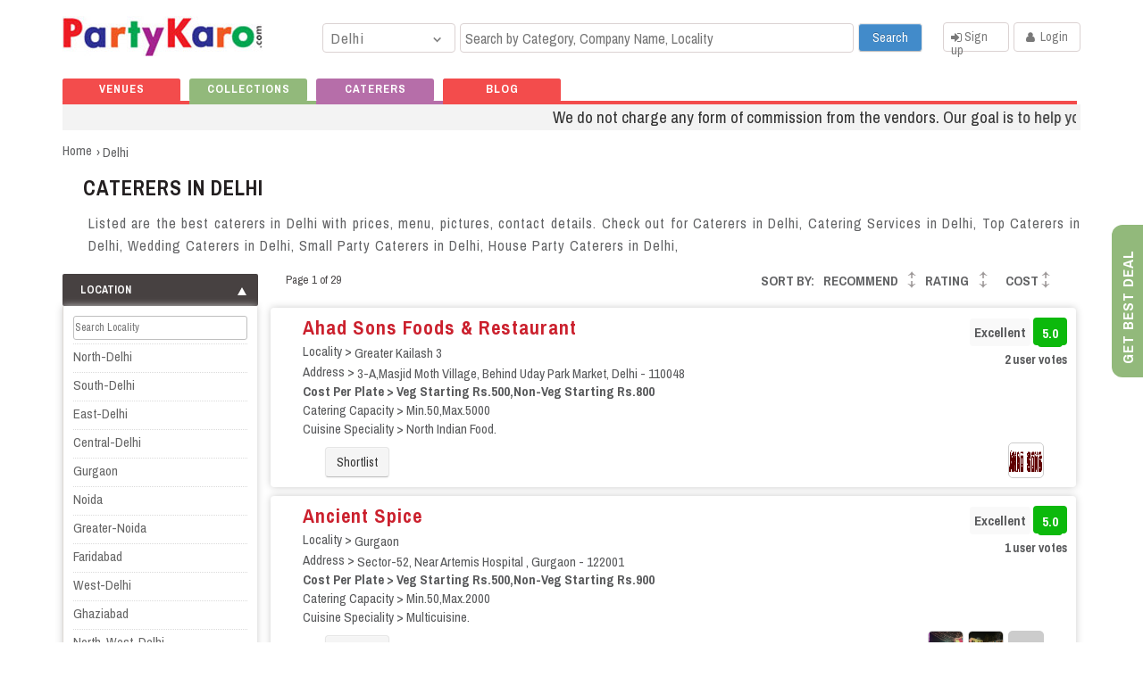

--- FILE ---
content_type: text/html; charset=utf-8
request_url: https://www.partykaro.com/Caterer/Delhi/catering_listing.aspx?sort=Rating-Lwr
body_size: 132730
content:


<!DOCTYPE html PUBLIC "-//W3C//DTD XHTML 1.0 Transitional//EN" "http://www.w3.org/TR/xhtml1/DTD/xhtml1-transitional.dtd">
<html xmlns="https://www.w3.org/1999/xhtml" lang="en" Culture = "en-GB">
<head id="ctl00_Head1">
    <link rel="icon" type="image/png" href="https://d3qzeyzanq5505.cloudfront.net/images/favicon.png" />
    <link rel="apple-touch-icon-precomposed" href="https://d3qzeyzanq5505.cloudfront.net/images/favicon.png" />
    <meta name="google-site-verification" content="eagC_CZDBQYFpMM7buxgfL_H22mdQ9yIzpF4s6fFyV4" />


<!-- For Pinterest -->
 

<meta name="p:domain_verify" content="7e43963f05a96088afcbe02f3a6ba6dc" />

 <!-- Google Tag Manager -->
<script>(function(w,d,s,l,i){w[l]=w[l]||[];w[l].push({'gtm.start':
new Date().getTime(),event:'gtm.js'});var f=d.getElementsByTagName(s)[0],
j=d.createElement(s),dl=l!='dataLayer'?'&l='+l:'';j.async=true;j.src=
'https://www.googletagmanager.com/gtm.js?id='+i+dl;f.parentNode.insertBefore(j,f);
})(window,document,'script','dataLayer','GTM-5JDQSR');</script>
<!-- End Google Tag Manager -->

<!-- For Alexa -->
 
<meta name="alexaVerifyID" content="be-ha8aoacOwx2u2K8LgO_lOzcE" />
  <!-- Global site tag (gtag.js) - Google Analytics -->
<script async src="https://www.googletagmanager.com/gtag/js?id=UA-53247292-1"></script>
<script>
  window.dataLayer = window.dataLayer || [];
  function gtag(){dataLayer.push(arguments);}
  gtag('js', new Date());

  gtag('config', 'UA-53247292-1');
</script>


<!-- Google Code for Remarketing Tag -->
<script type="text/javascript">
/* <![CDATA[ */
var google_conversion_id = 970261175;
var google_custom_params = window.google_tag_params;
var google_remarketing_only = true;
/* ]]> */
</script>
<script type="text/javascript" src="//www.googleadservices.com/pagead/conversion.js">
</script>
<noscript>
<div style="display:inline;">
<img height="1" width="1" style="border-style:none;" alt="" src="//googleads.g.doubleclick.net/pagead/viewthroughconversion/970261175/?guid=ON&amp;script=0"/>
</div>
</noscript>

    <script type="text/javascript" src="https://www.partykaro.com/js/1.9.1_jquery.min.js"></script>
      

    <meta name="viewport" content="width=device-width, minimum-scale=1.0, maximum-scale=1.0" /><meta name="apple-mobile-web-app-capable" content="yes" /><meta http-equiv="Content-Type" content="text/html; charset=utf-8" /><meta http-equiv="X-UA-Compatible" content="IE=edge" /><meta name="google-signin-client_id" content="959548399564-sg3j6halu9ige791j2lnk1clku1fd9d1.apps.googleusercontent.com" />
	
    <link href="https://d3qzeyzanq5505.cloudfront.net/style/styles.css" rel="stylesheet" type="text/css" media="screen" />
    <link href="https://d3qzeyzanq5505.cloudfront.net/style/jquery.selectbox.css" type="text/css" rel="stylesheet" />
    <link href="https://fonts.googleapis.com/css?family=Archivo+Narrow:400,700,400italic,700italic" rel="stylesheet" type="text/css" />
  
    <link href="https://d3qzeyzanq5505.cloudfront.net/css/bootstrap.css" rel="stylesheet" type="text/css"/>
    <link href="https://d3qzeyzanq5505.cloudfront.net/font/font-awesome.min.css" rel="stylesheet" type="text/css"/>
    <link href="https://d3qzeyzanq5505.cloudfront.net/css/style.css" rel="stylesheet"/>
    <script src="https://www.partykaro.com/js/vpb_script1.js" type="text/javascript"></script>
    

    <script type="text/javascript" src="https://cdnjs.cloudflare.com/ajax/libs/jqueryui/1.8.24/jquery-ui.min.js"></script>
    <script src="https://www.partykaro.com/js/CreateHTML5Elements.js" type="text/javascript"></script>
    <script  type="text/javascript" src="https://www.partykaro.com/js/jquery.prettyPhoto.js"></script>
      <link href="https://ajax.googleapis.com/ajax/libs/jqueryui/1.8.1/themes/base/jquery-ui.css" rel="stylesheet" type="text/css" />
    <script type="text/javascript" src="https://www.partykaro.com/js/bootstrap.min.js"></script>
	

    <script type="text/javascript">
        var strurl = 'https://www.partykaro.com/'
        var pk_username = '';
		 var strurlControl = 'https://www.partykaro.com/';
		 var cdn_party = 'https://www.partykaro.com/';
         $(document).ready(function () {
            $("#ctl00_ddlCountry").change(function () {
                if ($('option:selected', $(this)).text() == 'Delhi')
                    window.location.href = strurl;
                else
                    window.location.href = strurl + $('option:selected', $(this)).text() + '/index.aspx';
            });
           
        });
    </script>
	
        <script type="text/javascript" src="https://www.partykaro.com/js/ClientMaster.js"></script>
      
    
    
           
    <style type="text/css">
        html, body { margin: 0; padding: 0; }
        .hide{ display: none; }
        .show {display: block; }
        #errmsg
            {
            color: red;
            }.inner-login-button{width:50% !important;}
    </style>
 
   <style type="text/css">

.morecontent1 {
    margin: 0px -10px;
    font-weight: bold;
}
.more1 {

    height:282px !important;
    overflow:hidden !important;
}
.headerright .login .logincnt {
    padding: 8px 0px;
}
</style>
    <script type="text/javascript">
    $(document).ready(function () {
        var cnt = 1;
        $('.comment1').each(function () {
            var content = $(this);
            //debugger;
            if (countLines(content[0]) >= 250) {
                content.addClass("more1");
                $('#' + cnt).parent().css("display", "block");
            }
            else {
                $('#' + cnt).parent().css("display", "none");
            }
            cnt++;
        });
        var cnt2 = 2;
        $('.comment2').each(function () {
            var content2 = $(this);
            if (countLines(content2[0]) >= 250) {
                content2.addClass("more1");
                $('#' + cnt2).parent().css("display", "block");
            }
            else {
                $('#' + cnt2).parent().css("display", "none");
            }
            cnt2++;
        });
        var cnt3 = 3;
        $('.comment3').each(function () {
            var content3 = $(this);
            if (countLines(content3[0]) >= 250) {
                content3.addClass("more1");
                $('#' + cnt3).parent().css("display", "block");
            }
            else {
                $('#' + cnt3).parent().css("display", "none");
            }
            cnt3++;
        });
        $(".morelink1").click(function () {
            if ($(this).html() == "[ more + ]") {
                $('.comment1').removeClass("more1");
                $(this).html("[ less - ]");
            }
            else {
                $($('.comment1')).addClass("more1");
                $(this).html("[ more + ]");
            }
            return false;
        });
        $(".morelink2").click(function () {
            if ($(this).html() == "[ more + ]") {
                $('.comment2').removeClass("more1");
                $(this).html("[ less - ]");
            }
            else {
                $($('.comment2')).addClass("more1");
                $(this).html("[ more + ]");
            }
            return false;
        });
        $(".morelink3").click(function () {
            if ($(this).html() == "[ more + ]") {
                $('.comment3').removeClass("more1");
                $(this).html("[ less - ]");
            }
            else {
                $($('.comment3')).addClass("more1");
                $(this).html("[ more + ]");
            }
            return false;
        });
    });
    function countLines(div) {
        var divHeight = div.offsetHeight
        var lineHeight = parseInt(div.style.lineHeight);
        var lines = divHeight;
        // alert(lines);
        return lines;
    }
</script>


    <!-- Google Login Code End -->
    

     <link href="https://d3qzeyzanq5505.cloudfront.net/css/jquery.bxslider.css" rel="stylesheet" type="text/css" />
    <script type="text/javascript" src="https://www.partykaro.com/js/1.9.1_jquery.min.js"></script>
    <script type="text/javascript" src="https://www.partykaro.com/js/edit.js"></script>
    <script type="text/javascript" src="https://www.partykaro.com/js/stickyfloat.js"></script>
    <script type="text/javascript" src="https://www.partykaro.com/js/CateringList.js"></script>
    
   <script type="text/javascript" src="https://cdnjs.cloudflare.com/ajax/libs/jqueryui/1.8.24/jquery-ui.min.js"></script>
    <script type="text/javascript"  src="https://www.partykaro.com/js/jquery.bxslider.min.js"></script>
        <script type="text/javascript" language="javascript">
            var as = $;
            as(document).ready(function () {
                as('.bxslider').bxSlider({
                    auto: true
                });
            });
        
  </script>
  
    <script type="text/javascript">
        /*-----------------------------------------------Cuisines-----------------------------------------------*/
        var strurl = 'https://www.partykaro.com/';
        var strCityName = 'Delhi';
        var sOccassionName='';
        var strQueryString='';
        var iCityId='1';
        var emailid = '';
        var username = '';
        var strCuisineType = '';
        $(document).ready(function () {
            $('#ctl00_ContentPlaceHolder1_btnSubmit').click(function () {
				var dateEntered = $("#ctl00_ContentPlaceHolder1_txtEventDate").val(); 
				var date = dateEntered.substring(0, 2);
				var month = dateEntered.substring(3, 5);
				var year = dateEntered.substring(6, 10);
				var dateToCompare = new Date(year, month - 1, date);
				var currentDate = new Date();
                var location = $('#select_location').val();
                if (location == null || location == "" || location == undefined) {
                    alert('Please Select Locations [Max 3].');
                    $('#select_location').focus();
                    return false;
                }else if ($("#ctl00_ContentPlaceHolder1_txtMobile").val().length < 10) {
                    alert('Mobile Number Must Have 10 Digits.');
                    $("#ctl00_ContentPlaceHolder1_txtMobile").focus();
                    return false;
                }
				else if (dateToCompare < currentDate) {
					alert('The Event Date must be greter then today');
					return false;
				}
            });

            //  To trim first Zero from Mobile Number
            $("#ctl00_ContentPlaceHolder1_txtMobile").keyup(function () {
                //debugger;
                if ($("#ctl00_ContentPlaceHolder1_txtMobile").val().length > 2) {
                    var MobileNo = parseInt($("#ctl00_ContentPlaceHolder1_txtMobile").val(), 10) || 0;
                    $("#ctl00_ContentPlaceHolder1_txtMobile").val(MobileNo);
                }
            });

        });
        </script>
     

<link rel="Stylesheet" type="text/css" href="https://d3qzeyzanq5505.cloudfront.net/style/jquery.tokenize.css" />    
    <script type="text/javascript" src="https://www.partykaro.com/js/jquery.tokenize.js" ></script>

    <link type="text/css" href="https://d3qzeyzanq5505.cloudfront.net/style/jquery.datepick.css" rel="stylesheet" />
    <script type="text/javascript" src="https://www.partykaro.com/js/jquery.plugin.js" ></script>
    <script type="text/javascript" src=" https://www.partykaro.com/js/jquery.datepick.js" ></script>

    <script type="text/javascript">

        $(function () {
            $('input:text[id*="txtEventDate"]').datepick({ 
                
                minDate: 0,
                dateFormat: 'dd-mm-yyyy' });
        });
    </script>

    <script type="text/javascript">
        var mint_CityId = 1;
    </script>

    <script type="text/javascript">

        $(function () {

            var locations = new Array();
            $('select#select_location').tokenize({
                placeholder: "Select upto three Locality Or Zone", autosize: true, dataType: 'json', maxElements: 3,
                datas: 'https://www.partykaro.com/webservices/geographic.asmx/GetZoneAndLocality',
                onAddToken: function (value, text) {

                    locations.push(value);
                    var FLocation = '';
                    $.each(locations, function (index, value) {

                        FLocation += value + ',';
                    });

                    if (FLocation != "") {
                        FLocation = FLocation.substring(0, FLocation.length - 1);
                    }
                    var hidden = $('input:hidden[id*="HiddenLocality"]').val(FLocation);                    
                },
                onRemoveToken: function (value) {

                    locations.splice(locations.indexOf(value), 1);
                    var FLocation = '';
                    $.each(locations, function (index, value) {

                        FLocation += value + ',';
                    });

                    if (FLocation != "") {
                        FLocation = FLocation.substring(0, FLocation.length - 1);
                    }
                    var hidden = $('input:hidden[id*="HiddenLocality"]').val(FLocation);
                }
            });
        });

    </script>

    <style type="text/css">
                
        .tokenize-sample{ width: 100%; }
        .tokenize-sample TokensContainer{ height: 28px; overflow: hidden; }

    </style>
    <style type="text/css">
        #vpb_Sms_pop_up_box input[type="text"]
        {border-radius:4px; border-color:#bbb;height: 26px;
        }
         #vpb_Sms_pop_up_box select
        {border-radius:5px;border-color:#bbb;height: 28px;
        }
        #vpb_Sms_pop_up_box textarea
        {border-radius:8px;border-color:#bbb;
        }
        #vpb_Sms_pop_up_box .Autosize
        {border-radius:5px;border-color:#bbb;
        }
    </style>
   
<title>
	Catering Services in Delhi Wedding Caterers, Small Party Caterers in Delhi
</title><meta name="description" content="Listed are the best caterers in Delhi with prices, menu, pictures, contact details and best quote" /><meta name="keywords" content="Best caterers in Delhi, Caterers in Delhi, Catering Services in Delhi, Top Caterers in Delhi, Wedding Caterers in Delhi, Small Party Caterers in Delhi, House Party Caterers in Delhi," /></head>
<body data-spy="scroll">
    <form name="aspnetForm" method="post" action="/Caterer/Delhi/catering_listing.aspx?sort=Rating-Lwr" onsubmit="javascript:return WebForm_OnSubmit();" id="aspnetForm">
<div>
<input type="hidden" name="__EVENTTARGET" id="__EVENTTARGET" value="" />
<input type="hidden" name="__EVENTARGUMENT" id="__EVENTARGUMENT" value="" />
<input type="hidden" name="__LASTFOCUS" id="__LASTFOCUS" value="" />
<input type="hidden" name="__VIEWSTATE" id="__VIEWSTATE" value="/wEPDwUILTk3OTk5MzQPZBYCZg9kFgICAw8WAh4GYWN0aW9uBTQvQ2F0ZXJlci9EZWxoaS9jYXRlcmluZ19saXN0aW5nLmFzcHg/[base64]/[base64]/[base64]/[base64]/[base64]/[base64]/[base64]/[base64]/[base64]/[base64]/D6UD9qaNGkiYNJzb0TJXjmQqwtp7o3IeZFZcgMHU=" />
</div>

<script type="text/javascript">
//<![CDATA[
var theForm = document.forms['aspnetForm'];
if (!theForm) {
    theForm = document.aspnetForm;
}
function __doPostBack(eventTarget, eventArgument) {
    if (!theForm.onsubmit || (theForm.onsubmit() != false)) {
        theForm.__EVENTTARGET.value = eventTarget;
        theForm.__EVENTARGUMENT.value = eventArgument;
        theForm.submit();
    }
}
//]]>
</script>


<script src="/WebResource.axd?d=2-V1Ea641qmla7t1Ci6kZ1W45llpvObZl6iFthi5YmSc73FtCoYP8ucpYZkuTjFL9b4Bw1hetF-tj7PEZrwcFjOyKqMGjef_XGaz9KhrnOo1&amp;t=638942408805310136" type="text/javascript"></script>


<script src="/WebResource.axd?d=iFEXmMXGUKD7eYQOwiXNkqPT45jo7967ULxq01bpoFhrBePjD-UG63RMIFujUlCP4xhjIlYVsF5Lo7eZU2xwaLSfSQ6JL4kwbTfvHDcO2xo1&amp;t=638942408805310136" type="text/javascript"></script>
<script type="text/javascript">
//<![CDATA[
function WebForm_OnSubmit() {
if (typeof(ValidatorOnSubmit) == "function" && ValidatorOnSubmit() == false) return false;
return true;
}
//]]>
</script>

<div>

	<input type="hidden" name="__VIEWSTATEGENERATOR" id="__VIEWSTATEGENERATOR" value="0F11A39B" />
	<input type="hidden" name="__EVENTVALIDATION" id="__EVENTVALIDATION" value="/wEdALkEDdZVVKjh9EI5RKslgr1i08Zz2g89NTypwJklOZc06MwtaOwO2PGqyaxrb3rZ3P3ad8PSEP3OS0BjOidv4KSAhFVWFnxK5G61u8RKF4LXDfJBbPTrJrkNNVMd6kwb4VMrzrmPkSxePprZKvydNdstW0UNA/kFWEa0IwpXmREd18FyQYTDnDmb5HKejB7rea8MmC1TQPoS5nphvako5ZNbwFyOPgOc1FozUiu9Cg0MZc59vlPI/uA9wH0a/Qu4ACESfFYAvzxiM+xzOU+3TAKpanHVgXFxLhG5BVKa/+ZKZXfd6BhwSwkehkyh4nIgzo9LojCZQogORCUL7EKUA3nlTqE5qa12haTfj3dZ3eZX0xti8CsHmom1wPvJbr8ZJXWLa150Zag28UkfZVq+B7RISr/PD/6O7a2dahhM6PHi5Rywz6ZRcFfm2h+q2wz/tLSahBM7Ujqfse6VzW+uHJHEROTPKQIgA2DKDOZIw9cVoDxREgacZqi5WVuka70w2cH5klKu4UwIrIswgwPr47UOQrMY57VJ0ArPzCAbz4NRGz2tulh2ZaPDY1/UUIePvjt8nPm2K1QRNVptFFuKxfuNMI0GSHrRmPDTV0dsQqwAe4S7Pvug0+4uZmKGg5AEIOwyM7CMfp2u3RmLSx29QygN6PEo7EN3rN8kKIJfVoc8jU7ocxPinkrcJCVV212gYdNG2Vrmxd3YstP0UvZ1potGYjdVQpsKCvB5/P0dObjhXaspUs1FzcRkOGFLlrOG4dyApEYtdVzXPa5KiCmc/8011F3tdwQK3CRXUqEeBupggDNzHU2Skbk+c03Odr8Fat54Knh8Ewizxp/[base64]/V6Z/hTq5vu20j5JUfmGFcyxvttTrjWAYuidcuEMi5dS97sY47YY726Tyic7rsWq2NqgHr1ExITMhqGdLNH7hILR9lgXQfWCP5eBWLGPJEGWqd22pN0gIbuZusphcJmwOYZzac7nvF8+aO8QctdP2D8D3ht6xcw769e+SdGlYZNnUAl8CnVNlGEnx/1dEh6CpolTCtw0ip8K96j5DIjAvctQ7m516N5Qj1a10OGQ+K6WLm4TS55jimVeSpWud3LIr7W4fgWPN+lKbj8fDB28RPS9NWdPG/yLFfmoFPljLccG4keE+83/h04h2Tio6CU+wKZHXN4U4DxTcOi5VaQ+tzTmpRYEOKuMaRI/RiSligDLV7IvlJZsq9Xu/b959AOfPV5nqAyACQPQFY4DyKmL2CAbrZMqi7pUQVzgZzt3nrq4g3ALSNhCRO/YyNzLBQF/NbeDERFVmP17qs3qWn2PVEDr7v2IfiEET3Hrcq3ZS1LxkNbQB1z0fNW/[base64]/pvzheH5onOAZv/DuqWxAsO5yOo2DarqQXHqxReTjVkeO9jpCchllrERtX8tTU3HFVM4qbk113IlNa2TXLHPiny1ouZg2Tdvj5kZZOdSmzOZH+5DyMokCJ3reXAYGpmyTHdE4x/hfkzqTAXR1h6rLlSR8w2yuAEXuXFlzAlPjSFNUOKW5hMrxFdJ7npWDpKRm842IRnkTM7t7vDQIqXWYRUh7VSZec1Bbr82rQ6/[base64]/9SeVqWTuDStmCKiQolSKbg5esn1Rl1xRlMZv9plhxS4NVQPpr6lXElQsLG+gO/[base64]/t1+04Yka2niMmFDvjkzLkrBKyMiKdTS7ofJrY7fZ5Ln8D8YmesEpsvnHToACoQwArU7nKvA2hg5UZcoe1vG8dGPjuyEM/JXCS+1xpSQdcVron3M6pAh/HUUm1A75cd3QJWiOJr/xSfwPKSZuzhJmXLlbuiAnqS5/tfbVa35ynNf/BLwhKP2u1x+4hpQ5kx2Ow6WFAQmylkzGpdmhn4Bm2j7WmivXuVlaQd/[base64]/SwPVYpQJH7rXiToiOQjSQfwQzfYayM7bMU0jtIRcu5qYDapX1ZjgCWAGaXC6gYoPU6kKmO6kegxD3940Ef9vxLrriJ+anyt4RFeZkxt5EjGSVAxaPsOaOVJg1FYHHM0np4ZaVLq5As41Ks3bwa/[base64]/kWIyGmKWWCnIm6jQDFD1rPN0456N4aQzZF7nSFYWhWXDG59gVV0jGIcKOhXxk+gX7dkN4rTTtjtcT2jz6ZyVPOyLWM/[base64]/iUsL7ImBd7rYclo78BK7vttC0IVx8pgXdih89tRuimiD/UzHeWkbKgxM08BKOpRtTOInfOorTpBKd7kGt4mJrvevagrSG09jrwPBC0dl7ll1eEnlrFII9OxrrAZGcrXh0gYDixFdPtgevY+j5F/aSyDTCpbM0S+lNjdAeGrKAdDAlRD3v1vPBKnuGPnRVwXyiPbb1AfBxIkuzIXkhomD6eubyMZD+zEWYX99XK7EguA1z6PZ5ybb3NhjizmohuuKqz+30KPsaeR2Z0lH7Po/ufkJFBkbPyPNXFRILmriVKKiVOniHq1e6yP4L5crlKIWK0hLoIBABJZbP3U+YP99h/iZPl9QpfsxEh2/aIqifsuTaoycRXuszHNkZ2ykgerTD+prlkYxMlR45S8XMatzNUy2jdGQYUiPtsLgS6rlGdWa0Ithr7bigK/qFJfRBQPAAIfEBCK+MbFus8jDWmZ2RrSYDfA0Wrpd9MLbaCQdUzBcoFyaRwYY+St1tbGJ7eapAfcv/kEc+0tarkXX7NlaOE0nA0NNPGXY9Hg3uSovVKGMDxnQV4099K14Eg/pXBZoOrR5BKxFmwHtr+MZl1uzLOVQpEg1oBDJJ5Pg8cmlHQg+WOetQZKsawL2Fwy2EUNIfDWK7CgGao7V+uAzot2LJhY7N0ZvyAENHmlz4p1pWIPlR+KT5bQFI5u6E7wIPQXToChbgZ5wWF1O2gaC6eezQc13p8A2Cf6PvkEa6mafJ/n4Wg9WHp+JnQunuWsUnYOMFLAILqT8KHBhP2tlAb23+2AIX81NUfE2MdbxEgfQ3N7eTwYoTR2k+X6pV3761g3TpSiGvsRm9YGuo4C4ZeHHJn6nsja3Z6Qv23UTEPgmuKiaR3//[base64]/4Yv9r4o3VtFRiWUbWp7BA2ua1zy77DUvS/XuvX89TAcWOIF5ynrgtXHo1i3CayM1P9hOPpc+Kc+eVaX4YZffdVIq/KVfV0uews0BPS+q/3A+udqfsV8aWYnFNgtZhzEs6xDw8OUou19q+f5sLBj2b6R8s8wQa9cEofBFqRW5eMTbRSK3/vCDHzjgW4gkiORaliSfuDECyg3NeczHRLu4ufsCYYXO3rbhG8HZyVl37aPqdru4HfUCr/MmYWqGAYHeKmbBGHJIT1mAFBzgkFFFDi0Mxdghv0kpZaOlPswKOroBnnPGIu8RAceXozPtSd3Q/aVGyEPPll+qFTLBxpaAogjTvwunzuVTFe+y3EL2ZyuRCPPBza8/BYgBbvDNKCHmsS4wMmNU9Ouhd/o3Z6WMYxEvHfE65uDfIS1zMZh8GUcd0M54MfP0b5Zg7fzymaD2HdyaQ/URV9jp9h+qbhmB8OEdeI7XpDN2zZdAY5wNBIH8Ky6JpnYR2H2UaMdVKASMU37ThgrHGrKYOD20BNItbW/EiwUZUa3w9NVznxc2YKRXFUT9BfJZ820q0VxMrCtqcgsZWImwAaRBDQgywptDP+EdrSBuPHkr8YU6MeJc0bpzACrW1ksBymV4rM38qmFNsVOijxXUnm+1m+lxWyn50YEk/+lL5/[base64]/[base64]/gn73T8hahj8esBTGhbSsp4lmW2vNX6s9koS5WW7aM9s/g5py1L8uO61zEheVikCxNXtLE+i+k8OFi1MnvDZKM72IrB+baevAPRnGnEm6wCE+oGXNWA8zJy0wFUTJza6TRW2o4EX0GCkrQt8rj/fxHjNHS+QNHWjL403Om98fqP/kemc62D5Uh4xwluA0PxuSdAQOov45YQDo+UPDSGsHZ+fwS09t1kXJq1BeD4UN7+zS+vbi6h0rxNzD4o45mDkzVGls2AtmMsVNC0BSLSjbpV/Ge5Q22Uh+YIANJuFfo0EgSM+Ezu3WKKd957jPz8VUx7OYGUjhi/ubQbs8ZV97uxJmOCy1CsTtRflIR8DOM9b9HoD2o3tFF1rWeNEHHHS4wTFceHKXYh2tJgI/rV32Kr7NzSuLgg+x/Fnj+NjBiqePxe0gwmks3JSiL6Qrh3tcJcrkH1Uxy1T//TY3YfWkNsBSQCyT3Vjn/XSvBxrd8xDWCbsN3+O0Rvldz1/mRFlPa7SGMH8U2BqrIgW+qJsDnx0T+CAjMJ0MbJqdDBnXKfnD4nLKeS1COEm5Vb/9oaOa+Wm5+Xslpk6i5n0WPHHtsGWfC+nWc7o/zcIEmZegea9RQAVC6NsLw1bHGZ5Do8xlU1sklxyPm2kLzhvQSi5Q3W2D3Kkd1HkhdDOlFLE0Eigqr+jcUwO22+0Wp99BwixciohgtzEabWMgWwGfHQjgu3UtDX4hf+cSkVsOunafIjqR+LZQGYo52Ya/rcGoQDPzZ8kHYbjCGp+Ii0oxW/ep9/SnmA+SGF80kp1w9Ar+iZEQxZza9udmRgiVHWmHvJ9/jHMEX9RP2SUwYSIdb71o8u+98IeGmxN7mJd4OT3ZTER4IuXgQRngWoaFyBScNHvROXwp3STcdkt20mUZvAdryIlH3Hqf+C15uSj/JAg91YIS8GyCLvlYQNkHTNMs3ky9431xfUbhneSDqZqK8rh1+nv7pcHowHoRJGJQHaOHPk5ALWG3z1ywcCYzHm0b+ToKIv0oXYmh16X8/f/VeQp2TGL0kGQxTbPiPRhlSnuNLVzybiIF8Lh0uNjiOFbYuT0xVH1+SNjRmxiyETfspEwiWXkNqeFheXOlmbkDe7aWz8DMyM5q+ZTX9sF5+E8Vzw48BB8ZLDAxYyv+/4lBlSb5Oe3ojMJK/r52qdDcrbgS6iJ+RgInddQYvzGfwfx8sUB4I+U6FTBTRdlrJhwdiapJrxqXj80SX/AcQc2Wyo1G01bdNYp+Ske/9l0dAKy9fR2/OkvD0P/tLwLvvGw/ln2U/sXNXCEFwOl6XylIS21vJbpiIUne5tBa4KhhkBLWDkIqrY+Nakyo0hshUJb9sSu0eZrV3KXS9dBs89LRyetByCDQr0mocZZdlCjE5fZivMdP2LdiQ8lXFNXtOprrNzLtO4mOJOgblIuGWOnY26sgZhTmRd/c+peRz4x4jQSOMOjeEbOGzVum4nhzxQSe0KzO0RM8hyi44jH/KtopjV9jlveoApWzjb35v+2fabNjqqu9/yRTh9FSmb4PiFH5vTc7wAI5wjZkd1jqT6N692aB5K6081lxl2q55xDqvMw5/[base64]/LHzSSh6eHf9mnTOVzZQqXVWplaX72VGQMMx2dGKkO8Wy7adw6NV9e9BoLsvqXMHJ27r99CZo52l2vFMRuI9ZBbfFtv8vJPBycRtQTIhEhKYfr76ZZ9WRtRXdvB++luGBVgE9D/XsyDqUdykR9FUK7+GmN6b1Hi/QmssSefMNLAA0514U+ztLVHOC+3sSba9H4FFLRBmpf3fpdsz7RVtNzYFB/nJD5YRWIDWSJuwSvujNUI1kDchC5QrlB9/DK3rDB09s+/EWQgDzBtLc94vIs4W1bG6YsnWOpO+vw/HxA7MYWCEKbw6Hi+UwVd/oUDYbUI98qb9VOv51OGeBZKwwL9a12ic3gziEjkwdX5ByCrJM7j7wBew2TVSJ5JFsM0q9EkbQvYwKxG7mL0Y0E9FKH2/ufJljPmwV6pck+KJ6g/yo+mFSEQ+RbX6ucEM7IORG6Hk1L7n81bZdOKtNCfCso83pThDq8OA5Qj1+ubOQvnlnceinY60fwy32yz2nT/PPBtDzEjP76aPxLR179JKUoysUczrD7ORJFbxqgbjuEWwGc1okhwab8zwipMTyVXEnBBMQz9lZeCF7H0TIuyd4Ijrw1+rz6xPk50sW+En/FoC1TvSibUUCjxgIUKPP9Os8zMoOzE3dK7/9uLFHr8w0imj/Zb0huvSLJEt4mDV4vRLlJUy/GXgtx61z/BhixByBkbh62pjbnkxb5grcHTDNBU+Qw+rsetOF2w5Id2fvqJpDIcIGPbbBY3hBjxQKZHPmyQOopXJUItHetgIVIGnCzm1JS+n6/tqkoxJUImHZ5QB6MgMoJNfumAQedqYukDaN+bbC/93Nb61Js2jQWBJpAw4Gofc6VhGmpP84pV99PdyxFRJBjyjRTBhkXUJzMFJFLqTX/XJ/RwDLiDvPEvRxV4MgCiESGtsNp+tHB7rzeJQP0PfU8NYJE1E94oGkFthK0VUYiHL5rR2eyJJTe1scED41kZ1xZd3U2DMJleqBga07SEYb3zDF6NYrahhhWOmAGOOrfCZBdzDueZ6EmOQ7e4rz0TynCl30wMDZd/xz31mkbRJLPipfS6VmAkIGHB1tYFtD2uGBX/sHdnbcwjWzdCfUgmyQ2eeqjim1fkFYIXmmYHaG7FoIpwlj2qrdLFSh6MpLxq+LC7rL13xH+Yrlo++NfUTYXl32ACl+xgHjpTTKnQFI1rXQRDvcrXPBWot+a8S8NCg/bP/SPdS3TGf522yhL+Trgptj7coKlATJPbptTvwAHp3sLuFBYFv4+G5kUWzWRBuatbQVzMEa2Bev4/Icw8QHC6p2E2XxCN8xFwId0Jh4qXMoKkCfA/3DjduJnsjmL6UOZ0Z0V/lbg238wL+XScAXoB6e3TCPkCZ+dFFhMOh7ZVeQ0orCj4df9AP6d1Tf8UjFCcmTwc2VzUj1jpC4sYm8Br14Yuzcv1g+3ACWhmhnFBBxkl/HIG3Dzcf6xMLAgH8SjKyC7F7K3cd47+ec3vEO8p8PMYUXO8Akw4i/bs4zhwjtI3OsYNhtDHCQoz3mWbCjTRnTEHfsTJYvs0LExQZ03B9tC5tgwGAp7jflmP0rYwFcI7yo+gca1658NRbQv0pyAzbVhCvYlibQLllKC/FhSE96QAdl6bCcqsOLSubk7XZXKScynJCdw4NhBwMIilSWImZV9+giBhlxd/iWMFTAA5H8WhWeriP8z1NPhJF7xKxkQTrtwRnRlapRYtENSSfL4n854iZxlpr6xRhBIvMcoO1ecnRhSgvi6ODRlXJC+9FTxCrTPGiTffmUjoT+auFYB2bt8C2kYLr5kc21gPLG5dsebRquuIi1/iSxeDD6NuTaituI6VPYeLZ25AFbFanVXPVHgVFqzhON3Hkvtgj7EYfyW9P/[base64]/4YbzwD1NpXM11MEi4IvK1OWHJJC1X7J8tKr968b1A6Lj59OzqiRNRIbX76P+0V+S+m9toTE8EtzMm1j/1XtJoavU52bqfku2/GZ7Kq/SbYHHosqo4mZBukl2gQy98lyALhcih8N9nTgdR8zDhHN/1912A8cnep2h0GHvb8gWGM236zDkk2p0bsHqkTNKAginZ8FnFrd0jmtX6gGMYodwUPOGQGuG7Ldoy4kZlaPCKIHLFykIOhHhix9AqkYkXBFmCxCYGnSr93fWUUnChrJywvO9S6Ee35+Tao+QU7q/DvbyJkoppMuQ2vd1eE/ILvVY7gdH3r7yR6FxJ2MqbxlejxUa7xfc6ETcIPyt2A45ZFgIZ02Ltsy99ay/5maWHbem0ejaVFFmRcdeDuhelFSxAfk1XpTCk+dRuCn9Ka8oMRtng0cSBH7gZS4dcf3tm6MoYzPNVjZ5ZVP0KLUjvV15gi1zWNoePBAVvNzcat89KlWpwKQweiGJme6EdNkFbxpSgGdmXCaOiZVfDVQbp2iZN2YU6QY364H+IhIAurqVNM6mpTdBNiRB4/ZuZ7O9wo21TMsShD/UBpO11dvMnReufnr+uhASfgEHKc3EdkLKmpqmo5nSPL7eCK5jm7jzVng0lGNWiOuXREzA+BQpMzv8MLli7OKhb4P1BdMmo3zbIYX2wHDahzFJAPYukBNN1O9eqWdcaLR424Ep91vtN1u/YvrExyfbpe3CBeaMclNi8OdJN7dL+9YRoD716EY3NmJ1VozcCiT6ehp1X+Gp8sVjNtJCo1tSQ75RzHLT2ha2wqe8liELQn0VhA7YXz8lZTx0t+rs08hoDkJHK+TkMQ4To32Vc5cBO58uJcugbcmWJI9uriAafi9KDMc8Jx0YVyd61apmmW/hd5lmamM1+keUQL6bQDMdEZQCbZXZ2pmEHobF7PTiY06mgJF0t+R+Bn9hzzwO4u1cR2EElfkC7JMVFcxNxSzOu0vqQjQNr0/au8X+Mr81Yk0runZXlGyHMCd9vKW/Zop5VUNl/DeF5p6SHz/wwvB7Gg4av1oZsswyWEU0lsFcyLXNlssWC1CyxbNMUYcg+UcpnmwUmBgsf6w89le45eLFX3IwWKLETyWLXLJEOVlgHc3hc7CA9oYZ/5l35e/61NNk3QDHaqA0D6h89hsU69OK1Dew3RWaR/NlH9iWFCEI/DT4j3kjuOvCNHzMw9DaOzjrhEAFhHXu5l9Ydv7Oso7sZLjNy6waPkK+Pu9tLzjvQ7q721oE2OlEpl26ipTY2QyqKas25HQlBKAzvvmmLqr49U/OPrsjTaKgWrKhOUGqI7l78XPZ6PZdzr+ikXosOqu3sXztgPs3po42ccGwZ1HABGomRgYrgbEsjd+0r2fFlREYXoYNZ5vUtOZlbtPY8nJ+XQYU24oVIwapWtxg3JdsXKyumaQiMa8suQ+HBUSlHvIvpK3O+2dG5ZvAQnFgaFOkhubbWti9J+eB/6F1LjJ/lIwxBgfiVs/X2kcfbIsYusYLz5/t77Mkq5tri2HHowfA/Af/KKZl1wDpiwE3lEkntI489q86MfSJE2aQ2bJNSsOzu9H+I6xwmJm9r9ZZgeFK78bZ5tyz9Hbk1kaMXgeQx2GioT1ofE/G3j8e2LE60OSKbhTz0VFgh/X4Jw+ltFauH2ewyebhEWoGTVbKgoHpG4Svv7ktSDIYzhW7dpXPWAAJDe/OcTsgWQV2yD/u2cC/lg3WxZX5LB54LjS8OfR2ttCttPp9zxTQs8yuARnegC3I2YhDpo1we3ZtL3wVX8lKWpBxfcgLNOrh9A==" />
</div>
	<input type="text" style="display:none">
<input type="password" style="display:none">
        <div id="container">
            <header>
        <div class="center">
 			<div class="resmenu">            
            </div>                      
        	<div class="headerleft">
            	<div class="logo"><a href='https://www.partykaro.com/'>
                        <img src="https://d3qzeyzanq5505.cloudfront.net/images/logo.jpg" alt="Partykaro" title="Partykaro.com" class="img-responsive"/></a></div>
                <span class="fa fa-search mainsearch"></span>
                <div class="search">            
                    <div>         
                        <select name="ctl00$ddlCountry" id="ctl00_ddlCountry" class="srch">
	<option selected="selected" value="1">Delhi</option>
	<option value="2">Hyderabad</option>
	<option value="3">Bangalore</option>
	<option value="4">Pune</option>
	<option value="5">Jaipur</option>
	<option value="6">Udaipur</option>

</select>
                    
                         <div class="mobilesearch">
                            <input name="ctl00$txtAutoSearchMaster" type="text" id="ctl00_txtAutoSearchMaster" title="Search by Category, Company Name, Locality " class="masterAutoSearch mainnavsrch" autocomplete="off" placeholder="Search by Category, Company Name, Locality" />
                            
                            <div class="hiddendiv">
                                 <div class="col-sm-12">
                                    <div class="page-header">
                                        <h4>Preferred Venue Type</h4>
                                    </div>
                                    <div class="row">
                                        <div class="col-sm-6">
                                          <div class='panel panel-default'><div class='panel-body'><a href='https://www.partykaro.com/PartyVenue/Delhi/Restaurant/default.aspx'> Restaurant </a></div></div><div class='panel panel-default'><div class='panel-body'><a href='https://www.partykaro.com/PartyVenue/Delhi/Resorts/default.aspx'> Resorts </a></div></div><div class='panel panel-default'><div class='panel-body'><a href='https://www.partykaro.com/PartyVenue/Delhi/MangalKaryalay/default.aspx'> Mangal Karyalay </a></div></div><div class='panel panel-default'><div class='panel-body'><a href='https://www.partykaro.com/PartyVenue/Delhi/Hotel/default.aspx'> Hotels </a></div></div>
                                        </div>       
                                        <div class="col-sm-6">
                                          <div class='panel panel-default'><div class='panel-body'><a href='https://www.partykaro.com/PartyVenue/Delhi/GamingZone/default.aspx'> Gaming Zone </a></div></div><div class='panel panel-default'><div class='panel-body'><a href='https://www.partykaro.com/PartyVenue/Delhi/FunctionHalls/default.aspx'> Function Halls </a></div></div><div class='panel panel-default'><div class='panel-body'><a href='https://www.partykaro.com/PartyVenue/Delhi/FarmHouse/default.aspx'> Farm Houses </a></div></div><div class='panel panel-default'><div class='panel-body'><a href='https://www.partykaro.com/PartyVenue/Delhi/BanquetHall/default.aspx'> Banquet Halls </a></div></div><div class='panel panel-default'><div class='panel-body'><a href='https://www.partykaro.com/PartyVenue/Delhi/AmusementAndWaterParks/default.aspx'> Amusement And Water Parks </a></div></div><div class='panel panel-default'><div class='panel-body'><a href='https://www.partykaro.com/PartyVenue/Delhi/5StarHotel/default.aspx'> 5 Star Hotels </a></div></div>
                                        </div>   
                                    </div>
                                  </div>

                                <div class="col-sm-12">
                                    <div class="page-header">
                                        <h4>Suggested Searches</h4>
                                    </div>
                                    <div class="row">
                                    <div class="col-sm-6">
                                        <div class='panel panel-default'><div class='panel-body'><a href='https://www.partykaro.com/PartyVenue/Delhi/AllVenueType/Food_Lunch-Veg/default.aspx'> Lunch [Veg] </a></div></div><div class='panel panel-default'><div class='panel-body'><a href='https://www.partykaro.com/PartyVenue/Delhi/AllVenueType/Food_Lunch-IMFL-Veg/default.aspx'> Lunch + IMFL [Veg] </a></div></div><div class='panel panel-default'><div class='panel-body'><a href='https://www.partykaro.com/PartyVenue/Delhi/AllVenueType/Food_Lunch-Non-Veg/default.aspx'> Lunch [Non Veg] </a></div></div><div class='panel panel-default'><div class='panel-body'><a href='https://www.partykaro.com/PartyVenue/Delhi/AllVenueType/Food_Lunch-IMFL-Non-Veg/default.aspx'> Lunch + IMFL [Non Veg] </a></div></div><div class='panel panel-default'><div class='panel-body'><a href='https://www.partykaro.com/PartyVenue/Delhi/AllVenueType/Food_Dinner-Veg/default.aspx'> Dinner [Veg] </a></div></div><div class='panel panel-default'><div class='panel-body'><a href='https://www.partykaro.com/PartyVenue/Delhi/AllVenueType/Food_Dinner-IMFL-Veg/default.aspx'> Dinner + IMFL [Veg] </a></div></div>
                                    </div>
                                    <div class="col-sm-6">
                                        <div class='panel panel-default'><div class='panel-body'><a href='https://www.partykaro.com/PartyVenue/Delhi/AllVenueType/Food_Dinner-Non-Veg/default.aspx'> Dinner [Non Veg] </a></div></div><div class='panel panel-default'><div class='panel-body'><a href='https://www.partykaro.com/PartyVenue/Delhi/AllVenueType/Food_Dinner-IMFL-Non-Veg/default.aspx'> Dinner + IMFL [Non Veg] </a></div></div><div class='panel panel-default'><div class='panel-body'><a href='https://www.partykaro.com/PartyVenue/Delhi/AllVenueType/Food_Kids-Birthday-Party-Lunch-Veg/default.aspx'> Kids Birthday Party Lunch Veg </a></div></div><div class='panel panel-default'><div class='panel-body'><a href='https://www.partykaro.com/PartyVenue/Delhi/AllVenueType/Food_Kitty-party-veg/default.aspx'> Kitty party [veg] </a></div></div><div class='panel panel-default'><div class='panel-body'><a href='https://www.partykaro.com/PartyVenue/Delhi/AllVenueType/Food_Kitty-Party-Veg--IMFL/default.aspx'> Kitty Party [Veg + IMFL] </a></div></div>
                                    </div>
                                  </div>
                                </div>

                               
                            </div>

                            

                            <input id="btnGo" type="button" class="btn btn-primary mainnavsrchbtn" value="Search" onclick="vpb_show_VenueType_box(document.getElementById('ctl00_txtAutoSearchMaster').value);" />
                            <div id="divDataMaster" class="hiddendata"></div>
                        </div>
                    </div>
                </div>             
            </div><!-- Headerleft -->           
             <div class="headerright">
                
               <div id="ctl00_sectionBeforeLogin">
                      <div class="login" >
               	 	<div class="logincnt"><a href="javascript:void(0)"  onclick="vpb_show_Default_up_box();"><span  class="fa fa-user phno"></span>Login</a></div>
                </div>
                <div class="signup">
                	<div class="signupcnt"><a href="javascript:void(0)" onclick="vpb_show_Default_up_box();"><span class="fa fa-sign-in"></span> Sign up</a></div>
                </div>
                 </div>
               
            </div><!-- Headerright -->
        </div> <!-- Center -->    
    </header>
            <!-- Header -->
        </div>
        <div class="mainnav">
            <div class="container">
                <div class="row">
                    <div class="col-lg-12 col-md-12 col-sm-12 col-xs-12">
                        <ul id="menu" class="navigation">
                            <li class="one"><a href="https://www.partykaro.com/PartyVenue/Delhi/AllVenueType/default.aspx">Venues</a></li>
                            
                            
                            <li class="four"> <a href="https://www.partykaro.com/Delhi/collections">Collections</a></li>
                            <li class="five"><a href="https://www.partykaro.com/Caterer/Delhi/catering_listing.aspx">Caterers</a></li>
                            <li class="one"><a href="https://www.partykaro.com/blog" target="_blank">Blog</a></li>
                          
                            <li id="ctl00_cno" class="two" style="display: none"><a href="tel:+91-9667689900"><span class="fa fa-phone phno"></span>+91-9667689900</a></li>

                            <li id="mobileLogin" style="display: none" class="hidecnt mobileLogin"><a href="javascript:void(0)" onclick="vpb_show_Default_up_box();">Login</a></li>
                            <li id="mobileSignUp" style="display: none" class="hidecnt mobileSignUp"><a href="javascript:void(0)" onclick="vpb_show_Default_up_box();">SignUp</a></li>
                            <li style="display: none" class="hidecnt mobileusername"><a href="/Dashboard" class="mobileProfileId"></a></li>
                            <li id="MobileSignOut" style="display: none" class="hidecnt MobileSignOut"><a href='https://www.partykaro.com/Logout.aspx?User=user'>Signout</a></li>

                        </ul>
                    </div>

                    
                </div>
            </div>

        </div>
        <div class="container headerpatternmain">
            <div class="row">
                <div class="col-lg-12">
                    <div class="headerpattern">
                        <div class="headerpatternred"></div>
                        
                        
                        <div class="headerpatterngreen"></div>
                        <div class="headerpatternredviolet"></div>
                        <div class="headerpatternred"></div>
						<div class="headerpatternred"></div>
						<div class="headerpatternred"></div>
						<div class="headerpatternred"></div>
						<div class="headerpatternred"></div>
						
                        <div class="headerpatternredLast"></div>
						

                    </div>
                </div>
            </div>
        </div>
		<div class="container marquee-main">
            <div class="marquee-set">
				<marquee class="sticky"><p>We do not charge any form of commission from the vendors. Our goal is to help you find the perfect venue for your celebration !  </p></marquee> 
            </div>
        </div>
        
        <div >
    <!-- General Pop-up Background -->
    <div id="vpb_pop_up_background"  class="bquotebghide">
    </div>
    <div id="vpb_pop_up_background_Mailer">
    </div>
    <!-- sms Box start -->
    <div id="vpb_Sms_pop_up_box">
        <div class="best-deal-img">
                   <img src="https://d3qzeyzanq5505.cloudfront.net/images/Party_Karo_Logo_1.png" alt="" />
            <h2 class="bestdeal">How it Works.</h2>
        <ul class="bestdealul">
            <li class="bestdealli">
               You give your requirements 
            </li>
            <li  class="bestdealli">
                 A Relationship Manager (RM) is assigned and your requirement is professionally  analysed
            </li>
            <li  class="bestdealli">
                After analysing the requirement some vendors would be suggested along with their packages.
            </li>
            <li  class="bestdealli">
            The RM can be contacted till your requirement is fulfilled
            </li>
            <li  class="bestdealli">
            The RM will also talk &amp; negotiate to the vendors on your behalf so that you get the best DEAL.
            </li>
            <li  class="bestdealli">
            YOU SAVE:  Money, Time &amp; Energy
            </li>
        </ul></div>
        <div>
            <div class="sms-forms">
                <div class="sms-forms-details">
                    <!-- Popup Code Start -->

                     <div class="sms-header">
                      <div class="dealname">
                            <h2 style="font-weight:bold;">GET BEST DEAL For CATERERS</h2> 
                      </div>
                      
                        <div class="close-btn">
                    <a id="ctl00_ContentPlaceHolder1_HyperLink1" class="linkcss" onclick="vpb_hide_popup_boxes();">
                    <img src="https://d3qzeyzanq5505.cloudfront.net/images/Hide.png" alt="" />
                            </a>
                        </div>
                            
                    </div>
                  
                    <table>
                        
                        <tr>
                            <td>
                                Location
                            </td>
                            <td>
                                <select id="select_location" class="tokenize-sample" style="height:20px; width:100%;" multiple="multiple"></select>
                            </td>
                        </tr>
                        <tr>
                            <td>
                                whats the occassion
                            </td>
                            <td>
                                <select name="ctl00$ContentPlaceHolder1$ddlOccassion" id="ctl00_ContentPlaceHolder1_ddlOccassion">
	<option value="152">Birthday Celebrations</option>
	<option value="153">Kids Birthday Party</option>
	<option value="154">Family/ Friends Get-Together</option>
	<option value="155">Kitty Party</option>
	<option value="156">Corporate/ Company Party</option>
	<option value="157">Engagement/ Ring Ceremony</option>
	<option value="158">Pre-wedding Celebrations</option>
	<option value="159">Anniversary Celebrations</option>
	<option value="160">Bachelorette party</option>
	<option value="161">Wedding</option>
	<option value="169">Post Wedding Celebrations</option>
	<option value="170">Cocktail Party</option>
	<option value="320">Sangeet Ceremony</option>
	<option value="321">Pre-wedding Mehendi Ceremony</option>
	<option value="322">Baby Shower</option>
	<option value="323">First Birthday Party</option>
	<option value="324">Class Get-Together</option>
	<option value="325">Farewell</option>
	<option value="326">Freshers Party</option>
	<option value="327">Naming Ceremony</option>
	<option value="328">Wedding Anniversary</option>
	<option value="329">Wedding Reception</option>
	<option value="330">Friends Get-Together</option>
	<option value="331">Ring Ceremony</option>
	<option value="332">Religious Functions</option>
	<option value="333">Jagran And Bhajan Sandhya</option>
	<option value="334">Pool Party</option>
	<option value="335">House Party</option>
	<option value="336">Retirement Party</option>

</select>
                            </td>
                        </tr>
                        <tr>
                            <td>
                                NO. Of Guest
                                <span id="ctl00_ContentPlaceHolder1_RequiredFieldValidator1" style="color:Red;visibility:hidden;">*Enter No. of Guest</span>
                                <span id="ctl00_ContentPlaceHolder1_RegularExpressionValidator5" style="color:Red;display:none;">*</span>
                            </td>
                            <td>
                                <input name="ctl00$ContentPlaceHolder1$txtNoGuest" type="text" id="ctl00_ContentPlaceHolder1_txtNoGuest" Placeholder="No. of Guets" />
                            </td>
                        </tr>
                        <tr>
                            <td>
                                your budget per person rs.
                            </td>
                            <td>
                                <select name="ctl00$ContentPlaceHolder1$ddlCPP" id="ctl00_ContentPlaceHolder1_ddlCPP">
	<option value="500-750">Rs. 500 to Rs. 750</option>
	<option value="750-1000">Rs. 750 to Rs. 1000</option>
	<option value="1000-1250">Rs. 1000 to Rs. 1250</option>
	<option value="1250-1500">Rs. 1250 to Rs. 1500</option>
	<option value="1500-2000">Rs. 1500 to Rs. 2000</option>
	<option value="2000-2500">Rs. 2000 to Rs. 2500</option>
	<option value="2500">2500+</option>

</select>

                            </td>
                        </tr>
                        <tr>
                            <td>
                                food preference
                            </td>
                            <td>
                                <select name="ctl00$ContentPlaceHolder1$ddlfoodpreferences" id="ctl00_ContentPlaceHolder1_ddlfoodpreferences">
	<option value="171">Only Vegetarian</option>
	<option value="173">Veg and Non-Veg Both</option>

</select>
                            </td>
                        </tr>
                        <tr>
                            <td>Event Date
                                <span id="ctl00_ContentPlaceHolder1_rfvEventDate" style="color:Red;display:none;">*</span>
                            </td>
                            <td>
                                <input name="ctl00$ContentPlaceHolder1$txtEventDate" type="text" id="ctl00_ContentPlaceHolder1_txtEventDate" Placeholder="DD-MM-YYYY" />
                            </td>
                        </tr>
                        <tr>
                            <td>
                                Name
                                <span id="ctl00_ContentPlaceHolder1_RequiredFieldValidator3" style="color:Red;display:none;">*Enter Name</span>
                                <span id="ctl00_ContentPlaceHolder1_RegularExpressionValidator2" style="color:Red;display:none;">*Invalid Name</span>
                            </td>
                            <td>
                                <input name="ctl00$ContentPlaceHolder1$txtName" type="text" id="ctl00_ContentPlaceHolder1_txtName" Placeholder="Visitor Name" />
                            </td>
                        </tr>
                        <tr>
                            <td>
                                Mobile NO.
                                <span id="ctl00_ContentPlaceHolder1_RequiredFieldValidator6" style="color:Red;display:none;">*Enter Mobile No.</span>
                                <span id="ctl00_ContentPlaceHolder1_RegularExpressionValidator3" style="color:Red;display:none;">*Only Digits Allowed</span>
                            </td>
                            <td>
                                <input name="ctl00$ContentPlaceHolder1$txtMobile" type="text" maxlength="10" id="ctl00_ContentPlaceHolder1_txtMobile" Placeholder="Mobile Number" />
                            </td>
                        </tr>
                        <tr>
                            <td>
                                Email
                                <span id="ctl00_ContentPlaceHolder1_RequiredFieldValidator4" style="color:Red;display:none;">*Enter Email Id</span>
                                <span id="ctl00_ContentPlaceHolder1_RegularExpressionValidator4" style="color:Red;display:none;">*Invalid Email Id</span>
                            </td>
                            <td>
                                <input name="ctl00$ContentPlaceHolder1$txtEmail" type="text" id="ctl00_ContentPlaceHolder1_txtEmail" Placeholder="Email Id" />
                            </td>
                        </tr>
                          <tr>
                            <td colspan="2" class="specift-requir-textarea">
                                 <span>(<span id="ctl00_ContentPlaceHolder1_lblCharCount">250</span> character(s) left )</span>
                                <span id="ctl00_ContentPlaceHolder1_RFV1" style="color:Red;display:none;">Specify Requirement</span>
                                <textarea name="ctl00$ContentPlaceHolder1$txtRequirement" rows="2" cols="20" id="ctl00_ContentPlaceHolder1_txtRequirement" onkeyup="LimtCharacters(&#39;ctl00_ContentPlaceHolder1_txtRequirement&#39;,250,&#39;ctl00_ContentPlaceHolder1_lblCharCount&#39;);" placeholder="Specify your Requirement here..." style="width:100%;">
</textarea>
                            </td>
                        </tr>
                    </table>
                    <div class="sms-button">
                        <input type="hidden" name="ctl00$ContentPlaceHolder1$HFCurrentUrl" id="ctl00_ContentPlaceHolder1_HFCurrentUrl" value="https://www.partykaro.com/Caterer/Delhi/catering_listing.aspx" />
                        <input type="hidden" name="ctl00$ContentPlaceHolder1$HFCityId" id="ctl00_ContentPlaceHolder1_HFCityId" value="1" />
                        <input type="hidden" name="ctl00$ContentPlaceHolder1$HFCityName" id="ctl00_ContentPlaceHolder1_HFCityName" value="Delhi" />
                          <input type="hidden" name="ctl00$ContentPlaceHolder1$HiddenLocality" id="ctl00_ContentPlaceHolder1_HiddenLocality" />
                        <input type="submit" name="ctl00$ContentPlaceHolder1$btnSubmit" value="Submit" onclick="javascript:WebForm_DoPostBackWithOptions(new WebForm_PostBackOptions(&quot;ctl00$ContentPlaceHolder1$btnSubmit&quot;, &quot;&quot;, true, &quot;submit&quot;, &quot;&quot;, false, false))" id="ctl00_ContentPlaceHolder1_btnSubmit" class="inner-login-button" style="float:left;" />
                        <input type="submit" name="ctl00$ContentPlaceHolder1$btnReset" value="Reset" id="ctl00_ContentPlaceHolder1_btnReset" class="inner-rest-button" style="display:none;" /></div>
                      <br />
                <div class="onlymobile">
                    <br />
                     <h1 class="bestdeal">How it Works.</h1>
        <ul class="bestdealul">
            <li class="bestdealli">
                Give your requirements 
            </li>
            <li  class="bestdealli">
                  We analyze your requirement
            </li>
            <li  class="bestdealli">
               Suggest appropriate vendors
            </li>
         
            <li  class="bestdealli">
            We negotiate  &amp; get BEST DEAL 
            </li>
         
        </ul>
                </div>
                </div>
            </div>
            <!-- Popup Code End -->
            <!-- J-QUERY Popup Area End -->
        </div>
    </div>
    <!-- sms Box End -->
    <!-- Alert Box Start -->
    <div id="vpb_alert_pop_up_box_Mailer_Child">

        <div class="login-to-partykaro">
            <img src="https://d3qzeyzanq5505.cloudfront.net/images/logo.jpg" alt="" title=""/>
        </div>
        <div>
            <a href="javascript:void(0);" class="linkcss" onclick="vpb_hide_popup_boxes();">
                <img alt="" src="https://d3qzeyzanq5505.cloudfront.net/images/Hide.png" style="height: 55px; width: 45px;" /></a>
        </div>
        <div class="modal-body">
            <div class="row-fluid">
                <div class="span6">
                    <p>
                        <span id="ctl00_ContentPlaceHolder1_lblAlert"></span>
                    </p>
                    <section class="yes-button">
                        <input type="submit" name="ctl00$ContentPlaceHolder1$btnAlert" value="Ok" id="ctl00_ContentPlaceHolder1_btnAlert" />
                     </section>
                </div>
            </div>
        </div>
    </div>
    <!-- Alert Box End -->

    <!-- left filter JS -->

<script type="text/javascript">

<!-- $('.bubble').css('border-width', '0 5px 9px'); -->

    $(function () {

        $('.FilterOptions').show().prev().children().removeClass('down').addClass('up');
        $('.FilterOptions:eq(0)').hide().prev().children().removeClass('up').addClass('down');

        $('.heading').click(function () {
            $(this).siblings('.FilterOptions').slideToggle(function () {
                if ($(this).is(':visible')) {
                    $(this).prev().children().removeClass('down').addClass('up');
                } else { $(this).prev().children().removeClass('up').addClass('down'); }
            });
        });

        $('input[type=checkbox]').each(function (index, element) {
            if ($(this).is(':checked')) {
                $(this).parents('.FilterOptions').show();
                $(this).parents('.FilterOptions').prev().children('.bubble').removeClass('down').addClass('up');
            }
        });
    })

</script>

<!-- left filter JS END -->





    <article class="container">
        <section class="breadcrumb">
            <a  title="PartyKaro" href="https://www.partykaro.com/">Home</a>
            <span>
                 › <a title="Delhi" href="https://www.partykaro.com/">Delhi</a>
            </span>
            

        </section>
        <div id="ctl00_ContentPlaceHolder1_banerlist" class="ads-banner" style="display:none;">
             <ul class="bxslider">
                
                
             </ul>
        </div>
        
        <section class="contain" style="position: relative">
              <h1 title="Caterers in  Delhi" class="list-heading">
                <span id="ctl00_ContentPlaceHolder1_lblSelectedCity">Caterers in Delhi</span></h1>
				<h2 title="Listed are the best caterers in Delhi with prices, menu, pictures, contact details. Check out for Caterers in Delhi, Catering Services in Delhi, Top Caterers in Delhi, Wedding Caterers in Delhi, Small Party Caterers in Delhi, House Party Caterers in Delhi," class="list-heading">
				   <p style="margin-left: 2.5%;font-family: Calibri;color:#626365;text-align:justify;font-size: initial;"> Listed are the best caterers in Delhi with prices, menu, pictures, contact details. Check out for Caterers in Delhi, Catering Services in Delhi, Top Caterers in Delhi, Wedding Caterers in Delhi, Small Party Caterers in Delhi, House Party Caterers in Delhi, </p>
				</h2>
            <!------------ Filter Responsive ----------------->

<div class="filterresponsive">

    <div class="section">

        <div class="headingmain heading"> Filter 
        <span class="filter-img"><img src="https://d3qzeyzanq5505.cloudfront.net/images/filter-img.png" alt="" /></span>
        <span class="bubble down"></span>
        </div>

        <div class="FilterOptions"> 
        <ul>
        <li class="main"> 
            
<div class="section">

<div class="heading"> LOCATION 
<span class="bubble down"></span>
</div>

<div class="FilterOptions"> 
<ul>
    <li style="display:block">
        
      <input type="text"  id="txtLocationResponsive" class="CuisineFiltershort" placeholder="Search Locality"/> 
         
    </li>
    
            <li> 
            <input type="hidden" name="ctl00$ContentPlaceHolder1$RepeaterLocationResponsive$ctl00$HFZoneId" id="ctl00_ContentPlaceHolder1_RepeaterLocationResponsive_ctl00_HFZoneId" value="49" />
                
             <a title="Caterers in North-Delhi, Delhi"  href="https://www.partykaro.com/Caterer/Delhi/Zone_North-Delhi/catering_listing.aspx">
                North-Delhi</a>
             
               
            </li>
        
            <li> 
            <input type="hidden" name="ctl00$ContentPlaceHolder1$RepeaterLocationResponsive$ctl01$HFZoneId" id="ctl00_ContentPlaceHolder1_RepeaterLocationResponsive_ctl01_HFZoneId" value="50" />
                
             <a title="Caterers in South-Delhi, Delhi"  href="https://www.partykaro.com/Caterer/Delhi/Zone_South-Delhi/catering_listing.aspx">
                South-Delhi</a>
             
               
            </li>
        
            <li> 
            <input type="hidden" name="ctl00$ContentPlaceHolder1$RepeaterLocationResponsive$ctl02$HFZoneId" id="ctl00_ContentPlaceHolder1_RepeaterLocationResponsive_ctl02_HFZoneId" value="51" />
                
             <a title="Caterers in East-Delhi, Delhi"  href="https://www.partykaro.com/Caterer/Delhi/Zone_East-Delhi/catering_listing.aspx">
                East-Delhi</a>
             
               
            </li>
        
            <li> 
            <input type="hidden" name="ctl00$ContentPlaceHolder1$RepeaterLocationResponsive$ctl03$HFZoneId" id="ctl00_ContentPlaceHolder1_RepeaterLocationResponsive_ctl03_HFZoneId" value="52" />
                
             <a title="Caterers in Central-Delhi, Delhi"  href="https://www.partykaro.com/Caterer/Delhi/Zone_Central-Delhi/catering_listing.aspx">
                Central-Delhi</a>
             
               
            </li>
        
            <li> 
            <input type="hidden" name="ctl00$ContentPlaceHolder1$RepeaterLocationResponsive$ctl04$HFZoneId" id="ctl00_ContentPlaceHolder1_RepeaterLocationResponsive_ctl04_HFZoneId" value="53" />
                
             <a title="Caterers in Gurgaon, Delhi"  href="https://www.partykaro.com/Caterer/Delhi/Zone_Gurgaon/catering_listing.aspx">
                Gurgaon</a>
             
               
            </li>
        
            <li> 
            <input type="hidden" name="ctl00$ContentPlaceHolder1$RepeaterLocationResponsive$ctl05$HFZoneId" id="ctl00_ContentPlaceHolder1_RepeaterLocationResponsive_ctl05_HFZoneId" value="54" />
                
             <a title="Caterers in Noida, Delhi"  href="https://www.partykaro.com/Caterer/Delhi/Zone_Noida/catering_listing.aspx">
                Noida</a>
             
               
            </li>
        
            <li> 
            <input type="hidden" name="ctl00$ContentPlaceHolder1$RepeaterLocationResponsive$ctl06$HFZoneId" id="ctl00_ContentPlaceHolder1_RepeaterLocationResponsive_ctl06_HFZoneId" value="55" />
                
             <a title="Caterers in Greater-Noida, Delhi"  href="https://www.partykaro.com/Caterer/Delhi/Zone_Greater-Noida/catering_listing.aspx">
                Greater-Noida</a>
             
               
            </li>
        
            <li> 
            <input type="hidden" name="ctl00$ContentPlaceHolder1$RepeaterLocationResponsive$ctl07$HFZoneId" id="ctl00_ContentPlaceHolder1_RepeaterLocationResponsive_ctl07_HFZoneId" value="56" />
                
             <a title="Caterers in Faridabad, Delhi"  href="https://www.partykaro.com/Caterer/Delhi/Zone_Faridabad/catering_listing.aspx">
                Faridabad</a>
             
               
            </li>
        
            <li> 
            <input type="hidden" name="ctl00$ContentPlaceHolder1$RepeaterLocationResponsive$ctl08$HFZoneId" id="ctl00_ContentPlaceHolder1_RepeaterLocationResponsive_ctl08_HFZoneId" value="57" />
                
             <a title="Caterers in West-Delhi, Delhi"  href="https://www.partykaro.com/Caterer/Delhi/Zone_West-Delhi/catering_listing.aspx">
                West-Delhi</a>
             
               
            </li>
        
            <li> 
            <input type="hidden" name="ctl00$ContentPlaceHolder1$RepeaterLocationResponsive$ctl09$HFZoneId" id="ctl00_ContentPlaceHolder1_RepeaterLocationResponsive_ctl09_HFZoneId" value="58" />
                
             <a title="Caterers in Ghaziabad, Delhi"  href="https://www.partykaro.com/Caterer/Delhi/Zone_Ghaziabad/catering_listing.aspx">
                Ghaziabad</a>
             
               
            </li>
        
            <li> 
            <input type="hidden" name="ctl00$ContentPlaceHolder1$RepeaterLocationResponsive$ctl10$HFZoneId" id="ctl00_ContentPlaceHolder1_RepeaterLocationResponsive_ctl10_HFZoneId" value="118" />
                
             <a title="Caterers in North-West-Delhi, Delhi"  href="https://www.partykaro.com/Caterer/Delhi/Zone_North-West-Delhi/catering_listing.aspx">
                North-West-Delhi</a>
             
               
            </li>
        
</ul>

</div>

</div>

<!-- ------------------------Cost Per Person------------------------------ -->

<br />

<div class="section">

<div class="heading"> COST PER PERSON 
<span class="bubble down"></span>
</div>

<div class="FilterOptions"> 
<ul>
     
            <li> 
                 
                <a href="?CPP=500-750">
                    Rs. 500 to Rs. 750</a>
               
          
             </li>
        
            <li> 
                 
                <a href="?CPP=750-1000">
                    Rs. 750 to Rs. 1000</a>
               
          
             </li>
        
            <li> 
                 
                <a href="?CPP=1000-1250">
                    Rs. 1000 to Rs. 1250</a>
               
          
             </li>
        
            <li> 
                 
                <a href="?CPP=1250-1500">
                    Rs. 1250 to Rs. 1500</a>
               
          
             </li>
        
            <li> 
                 
                <a href="?CPP=1500-2000">
                    Rs. 1500 to Rs. 2000</a>
               
          
             </li>
        
            <li> 
                 
                <a href="?CPP=2000-2500">
                    Rs. 2000 to Rs. 2500</a>
               
          
             </li>
        
            <li> 
                 
                <a href="?CPP=2500">
                    2500+</a>
               
          
             </li>
        
</ul>

</div>

</div>



<!-- -----------------------GUESTS CATERING------------------------------ -->

    <br />

<div class="section">

<div class="heading"> GUESTS CATERING 
<span class="bubble down"></span>
</div>

<div class="FilterOptions"> 
<ul>

         <li>
       
            <a  href="?Capacity=l25">
                Less than 25
                </a>
           
        </li>
    
         <li>
       
            <a  href="?Capacity=26-50">
                26 - 50
                </a>
           
        </li>
    
         <li>
       
            <a  href="?Capacity=51-100">
                51 - 100
                </a>
           
        </li>
    
         <li>
       
            <a  href="?Capacity=101-150">
                101 - 150
                </a>
           
        </li>
    
         <li>
       
            <a  href="?Capacity=151-200">
                151 - 200
                </a>
           
        </li>
    
         <li>
       
            <a  href="?Capacity=201-300">
                201 - 300
                </a>
           
        </li>
    
         <li>
       
            <a  href="?Capacity=301-400">
                301 - 400
                </a>
           
        </li>
    
         <li>
       
            <a  href="?Capacity=401-500">
                401 - 500
                </a>
           
        </li>
    
         <li>
       
            <a  href="?Capacity=501-700">
                501 - 700
                </a>
           
        </li>
    
         <li>
       
            <a  href="?Capacity=700">
                700+
                </a>
           
        </li>
    
  
</ul>

</div>

</div>

<!-- ------------------------Occassion------------------------------ -->

<br />

<div class="section">

<div class="heading"> OCCASSION 
<span class="bubble down"></span>
</div>

<div class="FilterOptions"> 
<ul>

        <li> 
      
           <a title="Birthday Celebrations in  Delhi" href="https://www.partykaro.com/caterer/Delhi/Birthday-Celebrations-Occassion/catering_listing.aspx">
                Birthday Celebrations
                </a>
           
     
         </li>
    
        <li> 
      
           <a title="Kids Birthday Party in  Delhi" href="https://www.partykaro.com/caterer/Delhi/Kids-Birthday-Party-Occassion/catering_listing.aspx">
                Kids Birthday Party
                </a>
           
     
         </li>
    
        <li> 
      
           <a title="Family and Friends Get-Together in  Delhi" href="https://www.partykaro.com/caterer/Delhi/Family-and-Friends-Get-Together-Occassion/catering_listing.aspx">
                Family and Friends Get-Together
                </a>
           
     
         </li>
    
        <li> 
      
           <a title="Kitty Party in  Delhi" href="https://www.partykaro.com/caterer/Delhi/Kitty-Party-Occassion/catering_listing.aspx">
                Kitty Party
                </a>
           
     
         </li>
    
        <li> 
      
           <a title="Corporate and Company Party in  Delhi" href="https://www.partykaro.com/caterer/Delhi/Corporate-and-Company-Party-Occassion/catering_listing.aspx">
                Corporate and Company Party
                </a>
           
     
         </li>
    
        <li> 
      
           <a title="Engagement and Ring Ceremony in  Delhi" href="https://www.partykaro.com/caterer/Delhi/Engagement-and-Ring-Ceremony-Occassion/catering_listing.aspx">
                Engagement and Ring Ceremony
                </a>
           
     
         </li>
    
        <li> 
      
           <a title="Pre-wedding Celebrations in  Delhi" href="https://www.partykaro.com/caterer/Delhi/Pre-wedding-Celebrations-Occassion/catering_listing.aspx">
                Pre-wedding Celebrations
                </a>
           
     
         </li>
    
        <li> 
      
           <a title="Anniversary Celebrations in  Delhi" href="https://www.partykaro.com/caterer/Delhi/Anniversary-Celebrations-Occassion/catering_listing.aspx">
                Anniversary Celebrations
                </a>
           
     
         </li>
    
        <li> 
      
           <a title="Bachelorette party in  Delhi" href="https://www.partykaro.com/caterer/Delhi/Bachelorette-party-Occassion/catering_listing.aspx">
                Bachelorette party
                </a>
           
     
         </li>
    
        <li> 
      
           <a title="Wedding in  Delhi" href="https://www.partykaro.com/caterer/Delhi/Wedding-Occassion/catering_listing.aspx">
                Wedding
                </a>
           
     
         </li>
    
        <li> 
      
           <a title="Post Wedding Celebrations in  Delhi" href="https://www.partykaro.com/caterer/Delhi/Post-Wedding-Celebrations-Occassion/catering_listing.aspx">
                Post Wedding Celebrations
                </a>
           
     
         </li>
    
        <li> 
      
           <a title="Cocktail Party in  Delhi" href="https://www.partykaro.com/caterer/Delhi/Cocktail-Party-Occassion/catering_listing.aspx">
                Cocktail Party
                </a>
           
     
         </li>
    
        <li> 
      
           <a title="Sangeet Ceremony in  Delhi" href="https://www.partykaro.com/caterer/Delhi/Sangeet-Ceremony-Occassion/catering_listing.aspx">
                Sangeet Ceremony
                </a>
           
     
         </li>
    
        <li> 
      
           <a title="Pre-wedding Mehendi Ceremony in  Delhi" href="https://www.partykaro.com/caterer/Delhi/Pre-wedding-Mehendi-Ceremony-Occassion/catering_listing.aspx">
                Pre-wedding Mehendi Ceremony
                </a>
           
     
         </li>
    
        <li> 
      
           <a title="Baby Shower in  Delhi" href="https://www.partykaro.com/caterer/Delhi/Baby-Shower-Occassion/catering_listing.aspx">
                Baby Shower
                </a>
           
     
         </li>
    
        <li> 
      
           <a title="First Birthday Party in  Delhi" href="https://www.partykaro.com/caterer/Delhi/First-Birthday-Party-Occassion/catering_listing.aspx">
                First Birthday Party
                </a>
           
     
         </li>
    
        <li> 
      
           <a title="Class Get-Together in  Delhi" href="https://www.partykaro.com/caterer/Delhi/Class-Get-Together-Occassion/catering_listing.aspx">
                Class Get-Together
                </a>
           
     
         </li>
    
        <li> 
      
           <a title="Farewell in  Delhi" href="https://www.partykaro.com/caterer/Delhi/Farewell-Occassion/catering_listing.aspx">
                Farewell
                </a>
           
     
         </li>
    
        <li> 
      
           <a title="Freshers Party in  Delhi" href="https://www.partykaro.com/caterer/Delhi/Freshers-Party-Occassion/catering_listing.aspx">
                Freshers Party
                </a>
           
     
         </li>
    
        <li> 
      
           <a title="Naming Ceremony in  Delhi" href="https://www.partykaro.com/caterer/Delhi/Naming-Ceremony-Occassion/catering_listing.aspx">
                Naming Ceremony
                </a>
           
     
         </li>
    
        <li> 
      
           <a title="Wedding Anniversary in  Delhi" href="https://www.partykaro.com/caterer/Delhi/Wedding-Anniversary-Occassion/catering_listing.aspx">
                Wedding Anniversary
                </a>
           
     
         </li>
    
        <li> 
      
           <a title="Wedding Reception in  Delhi" href="https://www.partykaro.com/caterer/Delhi/Wedding-Reception-Occassion/catering_listing.aspx">
                Wedding Reception
                </a>
           
     
         </li>
    
        <li> 
      
           <a title="Friends Get-Together in  Delhi" href="https://www.partykaro.com/caterer/Delhi/Friends-Get-Together-Occassion/catering_listing.aspx">
                Friends Get-Together
                </a>
           
     
         </li>
    
        <li> 
      
           <a title="Ring Ceremony in  Delhi" href="https://www.partykaro.com/caterer/Delhi/Ring-Ceremony-Occassion/catering_listing.aspx">
                Ring Ceremony
                </a>
           
     
         </li>
    
        <li> 
      
           <a title="Religious Functions in  Delhi" href="https://www.partykaro.com/caterer/Delhi/Religious-Functions-Occassion/catering_listing.aspx">
                Religious Functions
                </a>
           
     
         </li>
    
        <li> 
      
           <a title="Jagran And Bhajan Sandhya in  Delhi" href="https://www.partykaro.com/caterer/Delhi/Jagran-And-Bhajan-Sandhya-Occassion/catering_listing.aspx">
                Jagran And Bhajan Sandhya
                </a>
           
     
         </li>
    
        <li> 
      
           <a title="Pool Party in  Delhi" href="https://www.partykaro.com/caterer/Delhi/Pool-Party-Occassion/catering_listing.aspx">
                Pool Party
                </a>
           
     
         </li>
    
        <li> 
      
           <a title="House Party in  Delhi" href="https://www.partykaro.com/caterer/Delhi/House-Party-Occassion/catering_listing.aspx">
                House Party
                </a>
           
     
         </li>
    
        <li> 
      
           <a title="Retirement Party in  Delhi" href="https://www.partykaro.com/caterer/Delhi/Retirement-Party-Occassion/catering_listing.aspx">
                Retirement Party
                </a>
           
     
         </li>
    
</ul>

</div>

</div>

    <!-- -----------------------CUISINE------------------------------ -->


<div class="section" style="display:block">

<div class="heading">CUISINE 
<span class="bubble down"></span>
</div>

<div class="FilterOptions"> 
<ul>
     <li style="display:block">
        <input type="text"  id="txtCuisineResponsive" class="CuisineFiltershort" placeholder="Search Cuisine"/> 
        
    </li>
      
            <li>
                <input type="hidden" name="ctl00$ContentPlaceHolder1$RepeaterCuisineResponsive$ctl00$HFFieldValueId" id="ctl00_ContentPlaceHolder1_RepeaterCuisineResponsive_ctl00_HFFieldValueId" value="79" />
                 <a title="Bakers and Confectioners Cuisine in  Delhi" href="https://www.partykaro.com/caterer/Delhi/Cuisine_Bakers_and_Confectioners/catering_listing.aspx">
                    Bakers and Confectioners
                     </a>
                   
               
          </li>
        
            <li>
                <input type="hidden" name="ctl00$ContentPlaceHolder1$RepeaterCuisineResponsive$ctl01$HFFieldValueId" id="ctl00_ContentPlaceHolder1_RepeaterCuisineResponsive_ctl01_HFFieldValueId" value="104" />
                 <a title="Chinese Cuisine Cuisine in  Delhi" href="https://www.partykaro.com/caterer/Delhi/Cuisine_Chinese_Cuisine/catering_listing.aspx">
                    Chinese Cuisine
                     </a>
                   
               
          </li>
        
            <li>
                <input type="hidden" name="ctl00$ContentPlaceHolder1$RepeaterCuisineResponsive$ctl02$HFFieldValueId" id="ctl00_ContentPlaceHolder1_RepeaterCuisineResponsive_ctl02_HFFieldValueId" value="131" />
                 <a title="Multicuisine Cuisine in  Delhi" href="https://www.partykaro.com/caterer/Delhi/Cuisine_Multicuisine/catering_listing.aspx">
                    Multicuisine
                     </a>
                   
               
          </li>
        
            <li>
                <input type="hidden" name="ctl00$ContentPlaceHolder1$RepeaterCuisineResponsive$ctl03$HFFieldValueId" id="ctl00_ContentPlaceHolder1_RepeaterCuisineResponsive_ctl03_HFFieldValueId" value="185" />
                 <a title="Bars Pubs and Lounges Cuisine in  Delhi" href="https://www.partykaro.com/caterer/Delhi/Cuisine_Bars_Pubs_and_Lounges/catering_listing.aspx">
                    Bars Pubs and Lounges
                     </a>
                   
               
          </li>
        
            <li>
                <input type="hidden" name="ctl00$ContentPlaceHolder1$RepeaterCuisineResponsive$ctl04$HFFieldValueId" id="ctl00_ContentPlaceHolder1_RepeaterCuisineResponsive_ctl04_HFFieldValueId" value="202" />
                 <a title="North Indian Food Cuisine in  Delhi" href="https://www.partykaro.com/caterer/Delhi/Cuisine_North_Indian_Food/catering_listing.aspx">
                    North Indian Food
                     </a>
                   
               
          </li>
        
</ul>

</div>

</div>


<!-- -----------------------End------------------------------ -->
        </li>
       
        </ul>

        </div>

    </div>

</div>

<!------------ Filter Responsive END----------------->




<!-------- Left Filter ------------------>

    <div class="left-filter">

               



<div style="height:auto; width:100%;"> 


<div class="section">

<div class="heading"> LOCATION 
<span class="bubble down"></span>
</div>

<div class="FilterOptions"> 
<ul>
      <li style="display:block">
        <input type="text"  id="txtLocation" class="CuisineFiltershort" placeholder="Search Locality"/> 
        
    </li>
    
            <li> 
            <input type="hidden" name="ctl00$ContentPlaceHolder1$RepeaterLocation$ctl00$HFZoneId" id="ctl00_ContentPlaceHolder1_RepeaterLocation_ctl00_HFZoneId" value="49" />
                
             <a title="Caterers in North-Delhi, Delhi" href="https://www.partykaro.com/Caterer/Delhi/Zone_North-Delhi/catering_listing.aspx">
                North-Delhi</a>
            
          </li>
        
            <li> 
            <input type="hidden" name="ctl00$ContentPlaceHolder1$RepeaterLocation$ctl01$HFZoneId" id="ctl00_ContentPlaceHolder1_RepeaterLocation_ctl01_HFZoneId" value="50" />
                
             <a title="Caterers in South-Delhi, Delhi" href="https://www.partykaro.com/Caterer/Delhi/Zone_South-Delhi/catering_listing.aspx">
                South-Delhi</a>
            
          </li>
        
            <li> 
            <input type="hidden" name="ctl00$ContentPlaceHolder1$RepeaterLocation$ctl02$HFZoneId" id="ctl00_ContentPlaceHolder1_RepeaterLocation_ctl02_HFZoneId" value="51" />
                
             <a title="Caterers in East-Delhi, Delhi" href="https://www.partykaro.com/Caterer/Delhi/Zone_East-Delhi/catering_listing.aspx">
                East-Delhi</a>
            
          </li>
        
            <li> 
            <input type="hidden" name="ctl00$ContentPlaceHolder1$RepeaterLocation$ctl03$HFZoneId" id="ctl00_ContentPlaceHolder1_RepeaterLocation_ctl03_HFZoneId" value="52" />
                
             <a title="Caterers in Central-Delhi, Delhi" href="https://www.partykaro.com/Caterer/Delhi/Zone_Central-Delhi/catering_listing.aspx">
                Central-Delhi</a>
            
          </li>
        
            <li> 
            <input type="hidden" name="ctl00$ContentPlaceHolder1$RepeaterLocation$ctl04$HFZoneId" id="ctl00_ContentPlaceHolder1_RepeaterLocation_ctl04_HFZoneId" value="53" />
                
             <a title="Caterers in Gurgaon, Delhi" href="https://www.partykaro.com/Caterer/Delhi/Zone_Gurgaon/catering_listing.aspx">
                Gurgaon</a>
            
          </li>
        
            <li> 
            <input type="hidden" name="ctl00$ContentPlaceHolder1$RepeaterLocation$ctl05$HFZoneId" id="ctl00_ContentPlaceHolder1_RepeaterLocation_ctl05_HFZoneId" value="54" />
                
             <a title="Caterers in Noida, Delhi" href="https://www.partykaro.com/Caterer/Delhi/Zone_Noida/catering_listing.aspx">
                Noida</a>
            
          </li>
        
            <li> 
            <input type="hidden" name="ctl00$ContentPlaceHolder1$RepeaterLocation$ctl06$HFZoneId" id="ctl00_ContentPlaceHolder1_RepeaterLocation_ctl06_HFZoneId" value="55" />
                
             <a title="Caterers in Greater-Noida, Delhi" href="https://www.partykaro.com/Caterer/Delhi/Zone_Greater-Noida/catering_listing.aspx">
                Greater-Noida</a>
            
          </li>
        
            <li> 
            <input type="hidden" name="ctl00$ContentPlaceHolder1$RepeaterLocation$ctl07$HFZoneId" id="ctl00_ContentPlaceHolder1_RepeaterLocation_ctl07_HFZoneId" value="56" />
                
             <a title="Caterers in Faridabad, Delhi" href="https://www.partykaro.com/Caterer/Delhi/Zone_Faridabad/catering_listing.aspx">
                Faridabad</a>
            
          </li>
        
            <li> 
            <input type="hidden" name="ctl00$ContentPlaceHolder1$RepeaterLocation$ctl08$HFZoneId" id="ctl00_ContentPlaceHolder1_RepeaterLocation_ctl08_HFZoneId" value="57" />
                
             <a title="Caterers in West-Delhi, Delhi" href="https://www.partykaro.com/Caterer/Delhi/Zone_West-Delhi/catering_listing.aspx">
                West-Delhi</a>
            
          </li>
        
            <li> 
            <input type="hidden" name="ctl00$ContentPlaceHolder1$RepeaterLocation$ctl09$HFZoneId" id="ctl00_ContentPlaceHolder1_RepeaterLocation_ctl09_HFZoneId" value="58" />
                
             <a title="Caterers in Ghaziabad, Delhi" href="https://www.partykaro.com/Caterer/Delhi/Zone_Ghaziabad/catering_listing.aspx">
                Ghaziabad</a>
            
          </li>
        
            <li> 
            <input type="hidden" name="ctl00$ContentPlaceHolder1$RepeaterLocation$ctl10$HFZoneId" id="ctl00_ContentPlaceHolder1_RepeaterLocation_ctl10_HFZoneId" value="118" />
                
             <a title="Caterers in North-West-Delhi, Delhi" href="https://www.partykaro.com/Caterer/Delhi/Zone_North-West-Delhi/catering_listing.aspx">
                North-West-Delhi</a>
            
          </li>
        
</ul>

</div>

</div>

<!-- ------------------------Cost Per Person------------------------------ -->

<br />

<div class="section">

<div class="heading"> COST PER PERSON 
<span class="bubble down"></span>
</div>

<div class="FilterOptions"> 
<ul>
     
            <li> 
                 
                <a href="?CPP=500-750">
                    Rs. 500 to Rs. 750</a>
               
          
             </li>
        
            <li> 
                 
                <a href="?CPP=750-1000">
                    Rs. 750 to Rs. 1000</a>
               
          
             </li>
        
            <li> 
                 
                <a href="?CPP=1000-1250">
                    Rs. 1000 to Rs. 1250</a>
               
          
             </li>
        
            <li> 
                 
                <a href="?CPP=1250-1500">
                    Rs. 1250 to Rs. 1500</a>
               
          
             </li>
        
            <li> 
                 
                <a href="?CPP=1500-2000">
                    Rs. 1500 to Rs. 2000</a>
               
          
             </li>
        
            <li> 
                 
                <a href="?CPP=2000-2500">
                    Rs. 2000 to Rs. 2500</a>
               
          
             </li>
        
            <li> 
                 
                <a href="?CPP=2500">
                    2500+</a>
               
          
             </li>
        
</ul>

</div>

</div>


<!-- -----------------------GUESTS CATERING------------------------------ -->

    <br />

<div class="section">

<div class="heading"> GUESTS CATERING 
<span class="bubble down"></span>
</div>

<div class="FilterOptions"> 
<ul>

         <li>
       
            <a href="?Capacity=l25">
                Less than 25
                </a>
            
        </li>
    
         <li>
       
            <a href="?Capacity=26-50">
                26 - 50
                </a>
            
        </li>
    
         <li>
       
            <a href="?Capacity=51-100">
                51 - 100
                </a>
            
        </li>
    
         <li>
       
            <a href="?Capacity=101-150">
                101 - 150
                </a>
            
        </li>
    
         <li>
       
            <a href="?Capacity=151-200">
                151 - 200
                </a>
            
        </li>
    
         <li>
       
            <a href="?Capacity=201-300">
                201 - 300
                </a>
            
        </li>
    
         <li>
       
            <a href="?Capacity=301-400">
                301 - 400
                </a>
            
        </li>
    
         <li>
       
            <a href="?Capacity=401-500">
                401 - 500
                </a>
            
        </li>
    
         <li>
       
            <a href="?Capacity=501-700">
                501 - 700
                </a>
            
        </li>
    
         <li>
       
            <a href="?Capacity=700">
                700+
                </a>
            
        </li>
    
  
</ul>

</div>

</div>


    <!-- ------------------------Occassion------------------------------ -->

<br />

<div class="section">

<div class="heading"> OCCASSION 
<span class="bubble down"></span>
</div>

<div class="FilterOptions"> 
<ul>

        <li> 
            <a title="Birthday Celebrations in  Delhi" href="https://www.partykaro.com/caterer/Delhi/Birthday-Celebrations-Occassion/catering_listing.aspx">
                Birthday Celebrations
                </a>
           
     
         </li>
    
        <li> 
            <a title="Kids Birthday Party in  Delhi" href="https://www.partykaro.com/caterer/Delhi/Kids-Birthday-Party-Occassion/catering_listing.aspx">
                Kids Birthday Party
                </a>
           
     
         </li>
    
        <li> 
            <a title="Family and Friends Get-Together in  Delhi" href="https://www.partykaro.com/caterer/Delhi/Family-and-Friends-Get-Together-Occassion/catering_listing.aspx">
                Family and Friends Get-Together
                </a>
           
     
         </li>
    
        <li> 
            <a title="Kitty Party in  Delhi" href="https://www.partykaro.com/caterer/Delhi/Kitty-Party-Occassion/catering_listing.aspx">
                Kitty Party
                </a>
           
     
         </li>
    
        <li> 
            <a title="Corporate and Company Party in  Delhi" href="https://www.partykaro.com/caterer/Delhi/Corporate-and-Company-Party-Occassion/catering_listing.aspx">
                Corporate and Company Party
                </a>
           
     
         </li>
    
        <li> 
            <a title="Engagement and Ring Ceremony in  Delhi" href="https://www.partykaro.com/caterer/Delhi/Engagement-and-Ring-Ceremony-Occassion/catering_listing.aspx">
                Engagement and Ring Ceremony
                </a>
           
     
         </li>
    
        <li> 
            <a title="Pre-wedding Celebrations in  Delhi" href="https://www.partykaro.com/caterer/Delhi/Pre-wedding-Celebrations-Occassion/catering_listing.aspx">
                Pre-wedding Celebrations
                </a>
           
     
         </li>
    
        <li> 
            <a title="Anniversary Celebrations in  Delhi" href="https://www.partykaro.com/caterer/Delhi/Anniversary-Celebrations-Occassion/catering_listing.aspx">
                Anniversary Celebrations
                </a>
           
     
         </li>
    
        <li> 
            <a title="Bachelorette party in  Delhi" href="https://www.partykaro.com/caterer/Delhi/Bachelorette-party-Occassion/catering_listing.aspx">
                Bachelorette party
                </a>
           
     
         </li>
    
        <li> 
            <a title="Wedding in  Delhi" href="https://www.partykaro.com/caterer/Delhi/Wedding-Occassion/catering_listing.aspx">
                Wedding
                </a>
           
     
         </li>
    
        <li> 
            <a title="Post Wedding Celebrations in  Delhi" href="https://www.partykaro.com/caterer/Delhi/Post-Wedding-Celebrations-Occassion/catering_listing.aspx">
                Post Wedding Celebrations
                </a>
           
     
         </li>
    
        <li> 
            <a title="Cocktail Party in  Delhi" href="https://www.partykaro.com/caterer/Delhi/Cocktail-Party-Occassion/catering_listing.aspx">
                Cocktail Party
                </a>
           
     
         </li>
    
        <li> 
            <a title="Sangeet Ceremony in  Delhi" href="https://www.partykaro.com/caterer/Delhi/Sangeet-Ceremony-Occassion/catering_listing.aspx">
                Sangeet Ceremony
                </a>
           
     
         </li>
    
        <li> 
            <a title="Pre-wedding Mehendi Ceremony in  Delhi" href="https://www.partykaro.com/caterer/Delhi/Pre-wedding-Mehendi-Ceremony-Occassion/catering_listing.aspx">
                Pre-wedding Mehendi Ceremony
                </a>
           
     
         </li>
    
        <li> 
            <a title="Baby Shower in  Delhi" href="https://www.partykaro.com/caterer/Delhi/Baby-Shower-Occassion/catering_listing.aspx">
                Baby Shower
                </a>
           
     
         </li>
    
        <li> 
            <a title="First Birthday Party in  Delhi" href="https://www.partykaro.com/caterer/Delhi/First-Birthday-Party-Occassion/catering_listing.aspx">
                First Birthday Party
                </a>
           
     
         </li>
    
        <li> 
            <a title="Class Get-Together in  Delhi" href="https://www.partykaro.com/caterer/Delhi/Class-Get-Together-Occassion/catering_listing.aspx">
                Class Get-Together
                </a>
           
     
         </li>
    
        <li> 
            <a title="Farewell in  Delhi" href="https://www.partykaro.com/caterer/Delhi/Farewell-Occassion/catering_listing.aspx">
                Farewell
                </a>
           
     
         </li>
    
        <li> 
            <a title="Freshers Party in  Delhi" href="https://www.partykaro.com/caterer/Delhi/Freshers-Party-Occassion/catering_listing.aspx">
                Freshers Party
                </a>
           
     
         </li>
    
        <li> 
            <a title="Naming Ceremony in  Delhi" href="https://www.partykaro.com/caterer/Delhi/Naming-Ceremony-Occassion/catering_listing.aspx">
                Naming Ceremony
                </a>
           
     
         </li>
    
        <li> 
            <a title="Wedding Anniversary in  Delhi" href="https://www.partykaro.com/caterer/Delhi/Wedding-Anniversary-Occassion/catering_listing.aspx">
                Wedding Anniversary
                </a>
           
     
         </li>
    
        <li> 
            <a title="Wedding Reception in  Delhi" href="https://www.partykaro.com/caterer/Delhi/Wedding-Reception-Occassion/catering_listing.aspx">
                Wedding Reception
                </a>
           
     
         </li>
    
        <li> 
            <a title="Friends Get-Together in  Delhi" href="https://www.partykaro.com/caterer/Delhi/Friends-Get-Together-Occassion/catering_listing.aspx">
                Friends Get-Together
                </a>
           
     
         </li>
    
        <li> 
            <a title="Ring Ceremony in  Delhi" href="https://www.partykaro.com/caterer/Delhi/Ring-Ceremony-Occassion/catering_listing.aspx">
                Ring Ceremony
                </a>
           
     
         </li>
    
        <li> 
            <a title="Religious Functions in  Delhi" href="https://www.partykaro.com/caterer/Delhi/Religious-Functions-Occassion/catering_listing.aspx">
                Religious Functions
                </a>
           
     
         </li>
    
        <li> 
            <a title="Jagran And Bhajan Sandhya in  Delhi" href="https://www.partykaro.com/caterer/Delhi/Jagran-And-Bhajan-Sandhya-Occassion/catering_listing.aspx">
                Jagran And Bhajan Sandhya
                </a>
           
     
         </li>
    
        <li> 
            <a title="Pool Party in  Delhi" href="https://www.partykaro.com/caterer/Delhi/Pool-Party-Occassion/catering_listing.aspx">
                Pool Party
                </a>
           
     
         </li>
    
        <li> 
            <a title="House Party in  Delhi" href="https://www.partykaro.com/caterer/Delhi/House-Party-Occassion/catering_listing.aspx">
                House Party
                </a>
           
     
         </li>
    
        <li> 
            <a title="Retirement Party in  Delhi" href="https://www.partykaro.com/caterer/Delhi/Retirement-Party-Occassion/catering_listing.aspx">
                Retirement Party
                </a>
           
     
         </li>
    
</ul>

</div>

</div>

    <!-- -----------------------CUISINE------------------------------ -->
    <br />
<div class="section" style="display:block">

<div class="heading">CUISINE 
<span class="bubble down"></span>
</div>

<div class="FilterOptions"> 
<ul>
   <li style="display:block">
        <input type="text"  id="txtCuisines" class="CuisineFiltershort" placeholder="Search Cuisine"/> 
        
    </li>
      
            <li>
                <input type="hidden" name="ctl00$ContentPlaceHolder1$RepeaterCuisine$ctl00$HFFieldValueId" id="ctl00_ContentPlaceHolder1_RepeaterCuisine_ctl00_HFFieldValueId" value="79" />
                <a title="Bakers and Confectioners Cuisine in  Delhi" href="https://www.partykaro.com/caterer/Delhi/Cuisine_Bakers_and_Confectioners/catering_listing.aspx">
                    Bakers and Confectioners
                     </a>
                   
               
          </li>
        
            <li>
                <input type="hidden" name="ctl00$ContentPlaceHolder1$RepeaterCuisine$ctl01$HFFieldValueId" id="ctl00_ContentPlaceHolder1_RepeaterCuisine_ctl01_HFFieldValueId" value="104" />
                <a title="Chinese Cuisine Cuisine in  Delhi" href="https://www.partykaro.com/caterer/Delhi/Cuisine_Chinese_Cuisine/catering_listing.aspx">
                    Chinese Cuisine
                     </a>
                   
               
          </li>
        
            <li>
                <input type="hidden" name="ctl00$ContentPlaceHolder1$RepeaterCuisine$ctl02$HFFieldValueId" id="ctl00_ContentPlaceHolder1_RepeaterCuisine_ctl02_HFFieldValueId" value="131" />
                <a title="Multicuisine Cuisine in  Delhi" href="https://www.partykaro.com/caterer/Delhi/Cuisine_Multicuisine/catering_listing.aspx">
                    Multicuisine
                     </a>
                   
               
          </li>
        
            <li>
                <input type="hidden" name="ctl00$ContentPlaceHolder1$RepeaterCuisine$ctl03$HFFieldValueId" id="ctl00_ContentPlaceHolder1_RepeaterCuisine_ctl03_HFFieldValueId" value="185" />
                <a title="Bars Pubs and Lounges Cuisine in  Delhi" href="https://www.partykaro.com/caterer/Delhi/Cuisine_Bars_Pubs_and_Lounges/catering_listing.aspx">
                    Bars Pubs and Lounges
                     </a>
                   
               
          </li>
        
            <li>
                <input type="hidden" name="ctl00$ContentPlaceHolder1$RepeaterCuisine$ctl04$HFFieldValueId" id="ctl00_ContentPlaceHolder1_RepeaterCuisine_ctl04_HFFieldValueId" value="202" />
                <a title="North Indian Food Cuisine in  Delhi" href="https://www.partykaro.com/caterer/Delhi/Cuisine_North_Indian_Food/catering_listing.aspx">
                    North Indian Food
                     </a>
                   
               
          </li>
        
</ul>

</div>

</div>


<!-- -----------------------End------------------------------ -->

</div>    






</div> 
          
<!-- Left Filter End -->

            <section class="left-contain">
                <section class="detail-list" style="display:none">
                    <ul>
                        <li style="border-right: 0px">
                            <a id="ctl00_ContentPlaceHolder1_HyperLinkAll" href="https://www.partykaro.com/Caterer/Delhi/catering_listing.aspx" style="color:#DD1E39;">All<span>(864) </span></a>
                        </li>
                        <li id="ctl00_ContentPlaceHolder1_liRecommended" style="float: right; border-right: 0px"><a
                            href="?sort=Priority">
                            Recommended</a> </li>
                        
                    </ul>
                </section>
                
                <section id="ctl00_ContentPlaceHolder1_RepeaterSectionUpr" class="page-sort">
                    Page 1 of 29
                    <span>
                        <table border="0" cellpadding="0" cellspacing="0">
                            <tr>
                                <td style="width: 70px; padding: 0px 10px 0px 0px">
                                    SORT BY:
                                </td>

                                <td style="width: 70px; padding: 0px 10px 0px 0px">
                                    RECOMMEND
                                </td>
                                <td style="width: 20px; padding: 0px 0px 0px 0px">
                                        <a title="Recommended" href="?sort=Priority">
                                            <img src="https://d3qzeyzanq5505.cloudfront.net/images/up-arrow.png " alt="Recommended" /></a>
                                        <a title="Not Recommend" href="https://www.partykaro.com/Caterer/Delhi/catering_listing.aspx">
                                             <img src="https://d3qzeyzanq5505.cloudfront.net/images/down-arrow.png " alt="Not Recommend" /></a>
                                    </td>
                                <td style="width: 60px">
                                    RATING
                                </td>
                                <td style="width: 20px; padding: 0px 20px 0px 0px">
                                    <a id="ctl00_ContentPlaceHolder1_HyperLinkRatingUpr" title="Rating - low to high" href="https://www.partykaro.com/Caterer/Delhi/catering_listing.aspx?sort=Rating-Upr">
                                      <img src="https://d3qzeyzanq5505.cloudfront.net/images/up-arrow.png " alt="" /></a><br />
                                    <a id="ctl00_ContentPlaceHolder1_HyperLinkRatingLwr" title="Rating - high to low" href="https://www.partykaro.com/Caterer/Delhi/catering_listing.aspx?sort=Rating-Lwr">
                                      <img src="https://d3qzeyzanq5505.cloudfront.net/images/down-arrow.png " alt="" /></a>
                                </td>
                                <td style="width: 40px">
                                    COST
                                </td>
                                <td>
                                    <a id="ctl00_ContentPlaceHolder1_HyperLinkCostUpr" title="Cost - low to high" href="https://www.partykaro.com/Caterer/Delhi/catering_listing.aspx?sort=Cost-Upr">
                                      <img src="https://d3qzeyzanq5505.cloudfront.net/images/up-arrow.png " alt="" /></a><br />
                                    <a id="ctl00_ContentPlaceHolder1_HyperLinkCostLwr" title="Cost - high to low" href="https://www.partykaro.com/Caterer/Delhi/catering_listing.aspx?sort=Cost-Lwr">
                                      <img src="https://d3qzeyzanq5505.cloudfront.net/images/down-arrow.png " alt="" /></a>
                                </td>
                            </tr>
                        </table>
                    </span>
                </section>
                
                    
                        <section id="ctl00_ContentPlaceHolder1_RepeaterPartyVenueListing_ctl01_secMain" class="venu-list-detail">
                            <section class="venu-location-detail">
                              
                                <section class="catering-list">
                                    
                                    <h2>
                                        <input type="hidden" name="ctl00$ContentPlaceHolder1$RepeaterPartyVenueListing$ctl01$HFClientid" id="ctl00_ContentPlaceHolder1_RepeaterPartyVenueListing_ctl01_HFClientid" value="6125" />
                                        <input type="hidden" name="ctl00$ContentPlaceHolder1$RepeaterPartyVenueListing$ctl01$HFClientName" id="ctl00_ContentPlaceHolder1_RepeaterPartyVenueListing_ctl01_HFClientName" value="Ahad Sons Foods &amp; Restaurant" />
                                        <input type="hidden" name="ctl00$ContentPlaceHolder1$RepeaterPartyVenueListing$ctl01$HFClientUrl" id="ctl00_ContentPlaceHolder1_RepeaterPartyVenueListing_ctl01_HFClientUrl" value="ahad-sons-foods-and-restaurant" />

                                        <a id="ctl00_ContentPlaceHolder1_RepeaterPartyVenueListing_ctl01_HyperLinkClientName" title="Ahad Sons Foods &amp; Restaurant, Caterers in Greater Kailash 3, Delhi" href="https://www.partykaro.com/Delhi/Greater-Kailash-3/ahad-sons-foods-and-restaurant/CatererDetailPage.aspx">Ahad Sons Foods & Restaurant</a>
                                        <input type="hidden" name="ctl00$ContentPlaceHolder1$RepeaterPartyVenueListing$ctl01$HFLocalityName" id="ctl00_ContentPlaceHolder1_RepeaterPartyVenueListing_ctl01_HFLocalityName" value="Greater Kailash 3" />
                                         <input type="hidden" name="ctl00$ContentPlaceHolder1$RepeaterPartyVenueListing$ctl01$HFLocalityId" id="ctl00_ContentPlaceHolder1_RepeaterPartyVenueListing_ctl01_HFLocalityId" value="248" />
                                        <input type="hidden" name="ctl00$ContentPlaceHolder1$RepeaterPartyVenueListing$ctl01$HFExtNo" id="ctl00_ContentPlaceHolder1_RepeaterPartyVenueListing_ctl01_HFExtNo" />
                                        <input type="hidden" name="ctl00$ContentPlaceHolder1$RepeaterPartyVenueListing$ctl01$HFStd" id="ctl00_ContentPlaceHolder1_RepeaterPartyVenueListing_ctl01_HFStd" value="011" />
                                         <input type="hidden" name="ctl00$ContentPlaceHolder1$RepeaterPartyVenueListing$ctl01$HFVirtualNo" id="ctl00_ContentPlaceHolder1_RepeaterPartyVenueListing_ctl01_HFVirtualNo" value="9810074913" />
                                         <input type="hidden" name="ctl00$ContentPlaceHolder1$RepeaterPartyVenueListing$ctl01$HFMobile" id="ctl00_ContentPlaceHolder1_RepeaterPartyVenueListing_ctl01_HFMobile" value="9810074913" />
                                         <input type="hidden" name="ctl00$ContentPlaceHolder1$RepeaterPartyVenueListing$ctl01$HFPhone" id="ctl00_ContentPlaceHolder1_RepeaterPartyVenueListing_ctl01_HFPhone" value="26256017,26253642" />

                                    </h2>
                                    
                                    <span class="vanuetype">Locality >
                                        <span id="ctl00_ContentPlaceHolder1_RepeaterPartyVenueListing_ctl01_lblClientLocalityName">Greater Kailash 3</span>
                                          <div style="clear:both;"></div>
                                                Address >
                                        <input type="hidden" name="ctl00$ContentPlaceHolder1$RepeaterPartyVenueListing$ctl01$HFZoneId" id="ctl00_ContentPlaceHolder1_RepeaterPartyVenueListing_ctl01_HFZoneId" value="50" />
                                        <input type="hidden" name="ctl00$ContentPlaceHolder1$RepeaterPartyVenueListing$ctl01$HFZoneName" id="ctl00_ContentPlaceHolder1_RepeaterPartyVenueListing_ctl01_HFZoneName" value="South Delhi" />
                                        <input type="hidden" name="ctl00$ContentPlaceHolder1$RepeaterPartyVenueListing$ctl01$HFPincode" id="ctl00_ContentPlaceHolder1_RepeaterPartyVenueListing_ctl01_HFPincode" value="110048" />
                                        <input type="hidden" name="ctl00$ContentPlaceHolder1$RepeaterPartyVenueListing$ctl01$HFZoneAddress" id="ctl00_ContentPlaceHolder1_RepeaterPartyVenueListing_ctl01_HFZoneAddress" value="3-A,Masjid Moth Village, Behind Uday Park Market" />
                                        <input type="hidden" name="ctl00$ContentPlaceHolder1$RepeaterPartyVenueListing$ctl01$HFPriority" id="ctl00_ContentPlaceHolder1_RepeaterPartyVenueListing_ctl01_HFPriority" value="6" />

                                        <span id="ctl00_ContentPlaceHolder1_RepeaterPartyVenueListing_ctl01_lblClientAddress">3-A,Masjid Moth Village, Behind Uday Park Market, Delhi - 110048</span>
                                       
                                     <span id="ctl00_ContentPlaceHolder1_RepeaterPartyVenueListing_ctl01_lblClientPhNumber"><span style='display:none' id = 'Phone6125'> Ph. > 011-26256017,26253642</span><span style='display:none' id = 'Mobile6125'> Mobile. > 9810074913</span></span>
                                     <span id="ctl00_ContentPlaceHolder1_RepeaterPartyVenueListing_ctl01_lblExtNo"></span>
                                    
                                    </span>
                                     
                                    <br />
                                    <div class="vanuetype">
                                        <div id="ctl00_ContentPlaceHolder1_RepeaterPartyVenueListing_ctl01_panelCPP">
	
                                            <strong>Cost Per Plate > </strong>
                                         
                                            <strong>
                                                <span id="ctl00_ContentPlaceHolder1_RepeaterPartyVenueListing_ctl01_lblCPP">Veg Starting Rs.500,Non-Veg Starting Rs.800</span>
                                            </strong>
                                          
                                        
</div>
                                    </div>
                                    <div class="vanuetype">
                                        <div id="ctl00_ContentPlaceHolder1_RepeaterPartyVenueListing_ctl01_panelCapacity">
	
                                            <span>Catering Capacity > </span>
                                          
                                            <span>
                                                <span id="ctl00_ContentPlaceHolder1_RepeaterPartyVenueListing_ctl01_lblCapacity">Min.50,Max.5000</span>
                                            </span>
                                           
                                        
</div>
                                    </div>
                                  
                                </section>
                            </section>
                            <section class="venu-user-votes">
                                <section>
                                    <div id="ctl00_ContentPlaceHolder1_RepeaterPartyVenueListing_ctl01_panelrating">
	
                                        <span style='background-color:#f9f9f9 !important;color:#58595b;' class='votingRank'>Excellent</span>
                                        <span>
                                            <span id="ctl00_ContentPlaceHolder1_RepeaterPartyVenueListing_ctl01_lblRating">5.0</span></span>
</div>
                                    <div id="ctl00_ContentPlaceHolder1_RepeaterPartyVenueListing_ctl01_panelVotes">
	
                                        <p>
                                            2
                                            user votes</p>
                                    
</div>
                                </section>
                                <div>
                                    <section class="get-deal-button" style="display: none;">
                                        <a href="https://www.partykaro.com/Delhi/caterer/best-quote.aspx">Get best Deal</a>
                                    </section>
                                </div>
                            </section>
                            <div style="width: 100%; padding: 0px 0px 0px 20px; font-family: 'Calibri Regular';
                                color: #58595b; font-size: 15px; clear: both;">
                                <div id="ctl00_ContentPlaceHolder1_RepeaterPartyVenueListing_ctl01_panelCuisineSpeciality">
	
                                    <span>Cuisine Speciality > </span><span>
                                        <span id="ctl00_ContentPlaceHolder1_RepeaterPartyVenueListing_ctl01_lblCuisineSpeciality">North Indian Food.</span>
                                    </span>
                                
</div>
                                
                                <div id="ctl00_ContentPlaceHolder1_RepeaterPartyVenueListing_ctl01_pnlEditorsNote" style="display: none">
	
                                    <tr>
                                        <td style="width: 190px; height: 20px; vertical-align: top; padding-right: 10px;"
                                            colspan="3">
                                            <div id="divEditorNotes">
                                                
                                                
                                                    The history of Ahad Sons can be traced back from the time when their forefather Abdul Aziz Khan came from Samarkand Afganistan to set up his culinary skills in Kashmir. Traditionally the legacy... 
                                                    
                                                    <a id="ctl00_ContentPlaceHolder1_RepeaterPartyVenueListing_ctl01_HyperLinkSeeMore" title="Ahad Sons Foods &amp; Restaurant, Caterers in Greater Kailash 3, Delhi" href="https://www.partykaro.com/Delhi/Greater-Kailash-3/ahad-sons-foods-and-restaurant/CatererDetailPage.aspx" style="color:red">see more</a>
                                                  
                                            </div>
                                        </td>
                                    </tr>
                                
</div>
                            </div>


                      <div>
                       
                        

                           <div class='shortlistDiv'><span class='btn' id='bookmarks_6125' onclick=Bookmarks('Caterers','6125','Ahad-Sons-Foods-&-Restaurant','Greater-Kailash-3',686,'1','248','https://www.partykaro.com/Delhi/Greater-Kailash-3/ahad-sons-foods-and-restaurant/CatererDetailPage.aspx') required-value='6125'> Shortlist</span></div> <div id = 'contactView6125' class='commentDiv contactView' title='click for client contact no.' onclick=showContactNo('6125') style='display:none;'> VIEW CONTACT </div> <div style='float:right;'><div class='photoDiv'><a title=' Photos of Ahad Sons Foods & Restaurant, Caterers in Greater Kailash 3 in Delhi' href=https://www.partykaro.com/Delhi/Greater-Kailash-3/ahad-sons-foods-and-restaurant/CatererDetailPage.aspx><img  src='https://d24l7ypac8dw56.cloudfront.net/ClientImages/686_dtext.gif' class='photoImg'   alt='Ahad Sons Foods & Restaurant, Caterers in Greater Kailash 3' /></a></div> </div>
                       

</div>


                        </section>
                    
                        <section id="ctl00_ContentPlaceHolder1_RepeaterPartyVenueListing_ctl02_secMain" class="venu-list-detail">
                            <section class="venu-location-detail">
                              
                                <section class="catering-list">
                                    
                                    <h2>
                                        <input type="hidden" name="ctl00$ContentPlaceHolder1$RepeaterPartyVenueListing$ctl02$HFClientid" id="ctl00_ContentPlaceHolder1_RepeaterPartyVenueListing_ctl02_HFClientid" value="84843" />
                                        <input type="hidden" name="ctl00$ContentPlaceHolder1$RepeaterPartyVenueListing$ctl02$HFClientName" id="ctl00_ContentPlaceHolder1_RepeaterPartyVenueListing_ctl02_HFClientName" value="Ancient Spice" />
                                        <input type="hidden" name="ctl00$ContentPlaceHolder1$RepeaterPartyVenueListing$ctl02$HFClientUrl" id="ctl00_ContentPlaceHolder1_RepeaterPartyVenueListing_ctl02_HFClientUrl" value="ancient-spice" />

                                        <a id="ctl00_ContentPlaceHolder1_RepeaterPartyVenueListing_ctl02_HyperLinkClientName" title="Ancient Spice, Caterers in Gurgaon, Delhi" href="https://www.partykaro.com/Delhi/Gurgaon/ancient-spice/CatererDetailPage.aspx">Ancient Spice</a>
                                        <input type="hidden" name="ctl00$ContentPlaceHolder1$RepeaterPartyVenueListing$ctl02$HFLocalityName" id="ctl00_ContentPlaceHolder1_RepeaterPartyVenueListing_ctl02_HFLocalityName" value="Gurgaon" />
                                         <input type="hidden" name="ctl00$ContentPlaceHolder1$RepeaterPartyVenueListing$ctl02$HFLocalityId" id="ctl00_ContentPlaceHolder1_RepeaterPartyVenueListing_ctl02_HFLocalityId" value="3128" />
                                        <input type="hidden" name="ctl00$ContentPlaceHolder1$RepeaterPartyVenueListing$ctl02$HFExtNo" id="ctl00_ContentPlaceHolder1_RepeaterPartyVenueListing_ctl02_HFExtNo" />
                                        <input type="hidden" name="ctl00$ContentPlaceHolder1$RepeaterPartyVenueListing$ctl02$HFStd" id="ctl00_ContentPlaceHolder1_RepeaterPartyVenueListing_ctl02_HFStd" value="0124" />
                                         <input type="hidden" name="ctl00$ContentPlaceHolder1$RepeaterPartyVenueListing$ctl02$HFVirtualNo" id="ctl00_ContentPlaceHolder1_RepeaterPartyVenueListing_ctl02_HFVirtualNo" value="8800996363" />
                                         <input type="hidden" name="ctl00$ContentPlaceHolder1$RepeaterPartyVenueListing$ctl02$HFMobile" id="ctl00_ContentPlaceHolder1_RepeaterPartyVenueListing_ctl02_HFMobile" value="9717012329" />
                                         <input type="hidden" name="ctl00$ContentPlaceHolder1$RepeaterPartyVenueListing$ctl02$HFPhone" id="ctl00_ContentPlaceHolder1_RepeaterPartyVenueListing_ctl02_HFPhone" />

                                    </h2>
                                    
                                    <span class="vanuetype">Locality >
                                        <span id="ctl00_ContentPlaceHolder1_RepeaterPartyVenueListing_ctl02_lblClientLocalityName">Gurgaon</span>
                                          <div style="clear:both;"></div>
                                                Address >
                                        <input type="hidden" name="ctl00$ContentPlaceHolder1$RepeaterPartyVenueListing$ctl02$HFZoneId" id="ctl00_ContentPlaceHolder1_RepeaterPartyVenueListing_ctl02_HFZoneId" value="53" />
                                        <input type="hidden" name="ctl00$ContentPlaceHolder1$RepeaterPartyVenueListing$ctl02$HFZoneName" id="ctl00_ContentPlaceHolder1_RepeaterPartyVenueListing_ctl02_HFZoneName" value="Gurgaon" />
                                        <input type="hidden" name="ctl00$ContentPlaceHolder1$RepeaterPartyVenueListing$ctl02$HFPincode" id="ctl00_ContentPlaceHolder1_RepeaterPartyVenueListing_ctl02_HFPincode" value="122001" />
                                        <input type="hidden" name="ctl00$ContentPlaceHolder1$RepeaterPartyVenueListing$ctl02$HFZoneAddress" id="ctl00_ContentPlaceHolder1_RepeaterPartyVenueListing_ctl02_HFZoneAddress" value="Sector-52, Near Artemis Hospital " />
                                        <input type="hidden" name="ctl00$ContentPlaceHolder1$RepeaterPartyVenueListing$ctl02$HFPriority" id="ctl00_ContentPlaceHolder1_RepeaterPartyVenueListing_ctl02_HFPriority" value="6" />

                                        <span id="ctl00_ContentPlaceHolder1_RepeaterPartyVenueListing_ctl02_lblClientAddress">Sector-52, Near Artemis Hospital , Gurgaon - 122001</span>
                                       
                                     <span id="ctl00_ContentPlaceHolder1_RepeaterPartyVenueListing_ctl02_lblClientPhNumber"><span style='display:none' id = 'Mobile84843'> Mobile. > 9717012329</span></span>
                                     <span id="ctl00_ContentPlaceHolder1_RepeaterPartyVenueListing_ctl02_lblExtNo"></span>
                                    
                                    </span>
                                     
                                    <br />
                                    <div class="vanuetype">
                                        <div id="ctl00_ContentPlaceHolder1_RepeaterPartyVenueListing_ctl02_panelCPP">
	
                                            <strong>Cost Per Plate > </strong>
                                         
                                            <strong>
                                                <span id="ctl00_ContentPlaceHolder1_RepeaterPartyVenueListing_ctl02_lblCPP">Veg Starting Rs.500,Non-Veg Starting Rs.900</span>
                                            </strong>
                                          
                                        
</div>
                                    </div>
                                    <div class="vanuetype">
                                        <div id="ctl00_ContentPlaceHolder1_RepeaterPartyVenueListing_ctl02_panelCapacity">
	
                                            <span>Catering Capacity > </span>
                                          
                                            <span>
                                                <span id="ctl00_ContentPlaceHolder1_RepeaterPartyVenueListing_ctl02_lblCapacity">Min.50,Max.2000</span>
                                            </span>
                                           
                                        
</div>
                                    </div>
                                  
                                </section>
                            </section>
                            <section class="venu-user-votes">
                                <section>
                                    <div id="ctl00_ContentPlaceHolder1_RepeaterPartyVenueListing_ctl02_panelrating">
	
                                        <span style='background-color:#f9f9f9 !important;color:#58595b;' class='votingRank'>Excellent</span>
                                        <span>
                                            <span id="ctl00_ContentPlaceHolder1_RepeaterPartyVenueListing_ctl02_lblRating">5.0</span></span>
</div>
                                    <div id="ctl00_ContentPlaceHolder1_RepeaterPartyVenueListing_ctl02_panelVotes">
	
                                        <p>
                                            1
                                            user votes</p>
                                    
</div>
                                </section>
                                <div>
                                    <section class="get-deal-button" style="display: none;">
                                        <a href="https://www.partykaro.com/Delhi/caterer/best-quote.aspx">Get best Deal</a>
                                    </section>
                                </div>
                            </section>
                            <div style="width: 100%; padding: 0px 0px 0px 20px; font-family: 'Calibri Regular';
                                color: #58595b; font-size: 15px; clear: both;">
                                <div id="ctl00_ContentPlaceHolder1_RepeaterPartyVenueListing_ctl02_panelCuisineSpeciality">
	
                                    <span>Cuisine Speciality > </span><span>
                                        <span id="ctl00_ContentPlaceHolder1_RepeaterPartyVenueListing_ctl02_lblCuisineSpeciality">Multicuisine.</span>
                                    </span>
                                
</div>
                                
                                
                            </div>


                      <div>
                       
                        

                           <div class='shortlistDiv'><span class='btn' id='bookmarks_84843' onclick=Bookmarks('Caterers','84843','Ancient-Spice','Gurgaon',686,'1','3128','https://www.partykaro.com/Delhi/Gurgaon/ancient-spice/CatererDetailPage.aspx') required-value='84843'> Shortlist</span></div> <div id = 'contactView84843' class='commentDiv contactView' title='click for client contact no.' onclick=showContactNo('84843') style='display:none;'> VIEW CONTACT </div> <div style='float:right;'><div class='photoDiv'><a title=' Photos of Ancient Spice, Caterers in Gurgaon in Delhi' href=https://www.partykaro.com/Delhi/Gurgaon/ancient-spice/CatererDetailPage.aspx><img  src='https://d24l7ypac8dw56.cloudfront.net/MenuImages/Spice2-84843-53604.jpg' class='photoImg'   alt='Ancient Spice, Caterers in Gurgaon' /></a></div><div class='photoDiv'><a title=' Photos of Ancient Spice, Caterers in Gurgaon in Delhi' href=https://www.partykaro.com/Delhi/Gurgaon/ancient-spice/CatererDetailPage.aspx><img  src='https://d24l7ypac8dw56.cloudfront.net/MenuImages/Spice3-84843-53605.jpg' class='photoImg'   alt='Ancient Spice, Caterers in Gurgaon' /></a></div><div class='photoCount'><a title=' Photos of Ancient Spice, Caterers in Gurgaon in Delhi'  class='photoAnchor' href=https://www.partykaro.com/Delhi/Gurgaon/ancient-spice/CatererDetailPage.aspx> +2</a></div> </div>
                       

</div>


                        </section>
                    
                        <section id="ctl00_ContentPlaceHolder1_RepeaterPartyVenueListing_ctl03_secMain" class="venu-list-detail">
                            <section class="venu-location-detail">
                              
                                <section class="catering-list">
                                    
                                    <h2>
                                        <input type="hidden" name="ctl00$ContentPlaceHolder1$RepeaterPartyVenueListing$ctl03$HFClientid" id="ctl00_ContentPlaceHolder1_RepeaterPartyVenueListing_ctl03_HFClientid" value="79814" />
                                        <input type="hidden" name="ctl00$ContentPlaceHolder1$RepeaterPartyVenueListing$ctl03$HFClientName" id="ctl00_ContentPlaceHolder1_RepeaterPartyVenueListing_ctl03_HFClientName" value="Bedazzled by Anandna Bhasin" />
                                        <input type="hidden" name="ctl00$ContentPlaceHolder1$RepeaterPartyVenueListing$ctl03$HFClientUrl" id="ctl00_ContentPlaceHolder1_RepeaterPartyVenueListing_ctl03_HFClientUrl" value="bedazzled-by-anandna-bhasin" />

                                        <a id="ctl00_ContentPlaceHolder1_RepeaterPartyVenueListing_ctl03_HyperLinkClientName" title="Bedazzled by Anandna Bhasin, Caterers in DLF Phase 3 Gurgaon, Delhi" href="https://www.partykaro.com/Delhi/DLF-Phase-3-Gurgaon/bedazzled-by-anandna-bhasin/CatererDetailPage.aspx">Bedazzled by Anandna Bhasin</a>
                                        <input type="hidden" name="ctl00$ContentPlaceHolder1$RepeaterPartyVenueListing$ctl03$HFLocalityName" id="ctl00_ContentPlaceHolder1_RepeaterPartyVenueListing_ctl03_HFLocalityName" value="DLF Phase 3 Gurgaon" />
                                         <input type="hidden" name="ctl00$ContentPlaceHolder1$RepeaterPartyVenueListing$ctl03$HFLocalityId" id="ctl00_ContentPlaceHolder1_RepeaterPartyVenueListing_ctl03_HFLocalityId" value="6234" />
                                        <input type="hidden" name="ctl00$ContentPlaceHolder1$RepeaterPartyVenueListing$ctl03$HFExtNo" id="ctl00_ContentPlaceHolder1_RepeaterPartyVenueListing_ctl03_HFExtNo" />
                                        <input type="hidden" name="ctl00$ContentPlaceHolder1$RepeaterPartyVenueListing$ctl03$HFStd" id="ctl00_ContentPlaceHolder1_RepeaterPartyVenueListing_ctl03_HFStd" value="0124" />
                                         <input type="hidden" name="ctl00$ContentPlaceHolder1$RepeaterPartyVenueListing$ctl03$HFVirtualNo" id="ctl00_ContentPlaceHolder1_RepeaterPartyVenueListing_ctl03_HFVirtualNo" value="8800996363" />
                                         <input type="hidden" name="ctl00$ContentPlaceHolder1$RepeaterPartyVenueListing$ctl03$HFMobile" id="ctl00_ContentPlaceHolder1_RepeaterPartyVenueListing_ctl03_HFMobile" value="8800996363" />
                                         <input type="hidden" name="ctl00$ContentPlaceHolder1$RepeaterPartyVenueListing$ctl03$HFPhone" id="ctl00_ContentPlaceHolder1_RepeaterPartyVenueListing_ctl03_HFPhone" />

                                    </h2>
                                    
                                    <span class="vanuetype">Locality >
                                        <span id="ctl00_ContentPlaceHolder1_RepeaterPartyVenueListing_ctl03_lblClientLocalityName">DLF Phase 3 Gurgaon</span>
                                          <div style="clear:both;"></div>
                                                Address >
                                        <input type="hidden" name="ctl00$ContentPlaceHolder1$RepeaterPartyVenueListing$ctl03$HFZoneId" id="ctl00_ContentPlaceHolder1_RepeaterPartyVenueListing_ctl03_HFZoneId" value="53" />
                                        <input type="hidden" name="ctl00$ContentPlaceHolder1$RepeaterPartyVenueListing$ctl03$HFZoneName" id="ctl00_ContentPlaceHolder1_RepeaterPartyVenueListing_ctl03_HFZoneName" value="Gurgaon" />
                                        <input type="hidden" name="ctl00$ContentPlaceHolder1$RepeaterPartyVenueListing$ctl03$HFPincode" id="ctl00_ContentPlaceHolder1_RepeaterPartyVenueListing_ctl03_HFPincode" value="122001" />
                                        <input type="hidden" name="ctl00$ContentPlaceHolder1$RepeaterPartyVenueListing$ctl03$HFZoneAddress" id="ctl00_ContentPlaceHolder1_RepeaterPartyVenueListing_ctl03_HFZoneAddress" value="Gurgaon Phase 3" />
                                        <input type="hidden" name="ctl00$ContentPlaceHolder1$RepeaterPartyVenueListing$ctl03$HFPriority" id="ctl00_ContentPlaceHolder1_RepeaterPartyVenueListing_ctl03_HFPriority" value="6" />

                                        <span id="ctl00_ContentPlaceHolder1_RepeaterPartyVenueListing_ctl03_lblClientAddress">Gurgaon Phase 3, Gurgaon - 122001</span>
                                       
                                     <span id="ctl00_ContentPlaceHolder1_RepeaterPartyVenueListing_ctl03_lblClientPhNumber"><span style='display:none' id = 'Mobile79814'> Mobile. > 8800996363</span></span>
                                     <span id="ctl00_ContentPlaceHolder1_RepeaterPartyVenueListing_ctl03_lblExtNo"></span>
                                    
                                    </span>
                                     
                                    <br />
                                    <div class="vanuetype">
                                        <div id="ctl00_ContentPlaceHolder1_RepeaterPartyVenueListing_ctl03_panelCPP">
	
                                            <strong>Cost Per Plate > </strong>
                                         
                                            <strong>
                                                <span id="ctl00_ContentPlaceHolder1_RepeaterPartyVenueListing_ctl03_lblCPP">Veg Starting Rs.500,Non-Veg Starting Rs.900</span>
                                            </strong>
                                          
                                        
</div>
                                    </div>
                                    <div class="vanuetype">
                                        <div id="ctl00_ContentPlaceHolder1_RepeaterPartyVenueListing_ctl03_panelCapacity">
	
                                            <span>Catering Capacity > </span>
                                          
                                            <span>
                                                <span id="ctl00_ContentPlaceHolder1_RepeaterPartyVenueListing_ctl03_lblCapacity">Min.10,Max.1000</span>
                                            </span>
                                           
                                        
</div>
                                    </div>
                                  
                                </section>
                            </section>
                            <section class="venu-user-votes">
                                <section>
                                    <div id="ctl00_ContentPlaceHolder1_RepeaterPartyVenueListing_ctl03_panelrating">
	
                                        <span style='background-color:#f9f9f9 !important;color:#58595b;' class='votingRank'>Excellent</span>
                                        <span>
                                            <span id="ctl00_ContentPlaceHolder1_RepeaterPartyVenueListing_ctl03_lblRating">5.0</span></span>
</div>
                                    <div id="ctl00_ContentPlaceHolder1_RepeaterPartyVenueListing_ctl03_panelVotes">
	
                                        <p>
                                            16
                                            user votes</p>
                                    
</div>
                                </section>
                                <div>
                                    <section class="get-deal-button" style="display: none;">
                                        <a href="https://www.partykaro.com/Delhi/caterer/best-quote.aspx">Get best Deal</a>
                                    </section>
                                </div>
                            </section>
                            <div style="width: 100%; padding: 0px 0px 0px 20px; font-family: 'Calibri Regular';
                                color: #58595b; font-size: 15px; clear: both;">
                                <div id="ctl00_ContentPlaceHolder1_RepeaterPartyVenueListing_ctl03_panelCuisineSpeciality">
	
                                    <span>Cuisine Speciality > </span><span>
                                        <span id="ctl00_ContentPlaceHolder1_RepeaterPartyVenueListing_ctl03_lblCuisineSpeciality">Chinese Cuisine, Multicuisine.</span>
                                    </span>
                                
</div>
                                
                                
                            </div>


                      <div>
                       
                        

                           <div class='shortlistDiv'><span class='btn' id='bookmarks_79814' onclick=Bookmarks('Caterers','79814','Bedazzled-by-Anandna-Bhasin','DLF-Phase-3-Gurgaon',686,'1','6234','https://www.partykaro.com/Delhi/DLF-Phase-3-Gurgaon/bedazzled-by-anandna-bhasin/CatererDetailPage.aspx') required-value='79814'> Shortlist</span></div> <div id = 'contactView79814' class='commentDiv contactView' title='click for client contact no.' onclick=showContactNo('79814') style='display:none;'> VIEW CONTACT </div> <div style='float:right;'><div class='photoDiv'><a title=' Photos of Bedazzled by Anandna Bhasin, Caterers in DLF Phase 3 Gurgaon in Delhi' href=https://www.partykaro.com/Delhi/DLF-Phase-3-Gurgaon/bedazzled-by-anandna-bhasin/CatererDetailPage.aspx><img  src='https://d24l7ypac8dw56.cloudfront.net/MenuImages/16-79814-20353.jpg' class='photoImg'   alt='Bedazzled by Anandna Bhasin, Caterers in DLF Phase 3 Gurgaon' /></a></div><div class='photoDiv'><a title=' Photos of Bedazzled by Anandna Bhasin, Caterers in DLF Phase 3 Gurgaon in Delhi' href=https://www.partykaro.com/Delhi/DLF-Phase-3-Gurgaon/bedazzled-by-anandna-bhasin/CatererDetailPage.aspx><img  src='https://d24l7ypac8dw56.cloudfront.net/MenuImages/19-79814-20355.jpg' class='photoImg'   alt='Bedazzled by Anandna Bhasin, Caterers in DLF Phase 3 Gurgaon' /></a></div><div class='photoCount'><a title=' Photos of Bedazzled by Anandna Bhasin, Caterers in DLF Phase 3 Gurgaon in Delhi'  class='photoAnchor' href=https://www.partykaro.com/Delhi/DLF-Phase-3-Gurgaon/bedazzled-by-anandna-bhasin/CatererDetailPage.aspx> +8</a></div> </div>
                       

</div>


                        </section>
                    
                        <section id="ctl00_ContentPlaceHolder1_RepeaterPartyVenueListing_ctl04_secMain" class="venu-list-detail">
                            <section class="venu-location-detail">
                              
                                <section class="catering-list">
                                    
                                    <h2>
                                        <input type="hidden" name="ctl00$ContentPlaceHolder1$RepeaterPartyVenueListing$ctl04$HFClientid" id="ctl00_ContentPlaceHolder1_RepeaterPartyVenueListing_ctl04_HFClientid" value="73819" />
                                        <input type="hidden" name="ctl00$ContentPlaceHolder1$RepeaterPartyVenueListing$ctl04$HFClientName" id="ctl00_ContentPlaceHolder1_RepeaterPartyVenueListing_ctl04_HFClientName" value="Bisht Caterers" />
                                        <input type="hidden" name="ctl00$ContentPlaceHolder1$RepeaterPartyVenueListing$ctl04$HFClientUrl" id="ctl00_ContentPlaceHolder1_RepeaterPartyVenueListing_ctl04_HFClientUrl" value="bisht-caterers" />

                                        <a id="ctl00_ContentPlaceHolder1_RepeaterPartyVenueListing_ctl04_HyperLinkClientName" title="Bisht Caterers, Caterers in West Patel Nagar, Delhi" href="https://www.partykaro.com/Delhi/West-Patel-Nagar/bisht-caterers/CatererDetailPage.aspx">Bisht Caterers</a>
                                        <input type="hidden" name="ctl00$ContentPlaceHolder1$RepeaterPartyVenueListing$ctl04$HFLocalityName" id="ctl00_ContentPlaceHolder1_RepeaterPartyVenueListing_ctl04_HFLocalityName" value="West Patel Nagar" />
                                         <input type="hidden" name="ctl00$ContentPlaceHolder1$RepeaterPartyVenueListing$ctl04$HFLocalityId" id="ctl00_ContentPlaceHolder1_RepeaterPartyVenueListing_ctl04_HFLocalityId" value="3940" />
                                        <input type="hidden" name="ctl00$ContentPlaceHolder1$RepeaterPartyVenueListing$ctl04$HFExtNo" id="ctl00_ContentPlaceHolder1_RepeaterPartyVenueListing_ctl04_HFExtNo" />
                                        <input type="hidden" name="ctl00$ContentPlaceHolder1$RepeaterPartyVenueListing$ctl04$HFStd" id="ctl00_ContentPlaceHolder1_RepeaterPartyVenueListing_ctl04_HFStd" value="011" />
                                         <input type="hidden" name="ctl00$ContentPlaceHolder1$RepeaterPartyVenueListing$ctl04$HFVirtualNo" id="ctl00_ContentPlaceHolder1_RepeaterPartyVenueListing_ctl04_HFVirtualNo" value="9999987377" />
                                         <input type="hidden" name="ctl00$ContentPlaceHolder1$RepeaterPartyVenueListing$ctl04$HFMobile" id="ctl00_ContentPlaceHolder1_RepeaterPartyVenueListing_ctl04_HFMobile" value="9999987377" />
                                         <input type="hidden" name="ctl00$ContentPlaceHolder1$RepeaterPartyVenueListing$ctl04$HFPhone" id="ctl00_ContentPlaceHolder1_RepeaterPartyVenueListing_ctl04_HFPhone" />

                                    </h2>
                                    
                                    <span class="vanuetype">Locality >
                                        <span id="ctl00_ContentPlaceHolder1_RepeaterPartyVenueListing_ctl04_lblClientLocalityName">West Patel Nagar</span>
                                          <div style="clear:both;"></div>
                                                Address >
                                        <input type="hidden" name="ctl00$ContentPlaceHolder1$RepeaterPartyVenueListing$ctl04$HFZoneId" id="ctl00_ContentPlaceHolder1_RepeaterPartyVenueListing_ctl04_HFZoneId" value="52" />
                                        <input type="hidden" name="ctl00$ContentPlaceHolder1$RepeaterPartyVenueListing$ctl04$HFZoneName" id="ctl00_ContentPlaceHolder1_RepeaterPartyVenueListing_ctl04_HFZoneName" value="Central Delhi" />
                                        <input type="hidden" name="ctl00$ContentPlaceHolder1$RepeaterPartyVenueListing$ctl04$HFPincode" id="ctl00_ContentPlaceHolder1_RepeaterPartyVenueListing_ctl04_HFPincode" value="110008" />
                                        <input type="hidden" name="ctl00$ContentPlaceHolder1$RepeaterPartyVenueListing$ctl04$HFZoneAddress" id="ctl00_ContentPlaceHolder1_RepeaterPartyVenueListing_ctl04_HFZoneAddress" value="26/181,AB Ground Floor, West Patel Nagar" />
                                        <input type="hidden" name="ctl00$ContentPlaceHolder1$RepeaterPartyVenueListing$ctl04$HFPriority" id="ctl00_ContentPlaceHolder1_RepeaterPartyVenueListing_ctl04_HFPriority" value="6" />

                                        <span id="ctl00_ContentPlaceHolder1_RepeaterPartyVenueListing_ctl04_lblClientAddress">26/181,AB Ground Floor, West Patel Nagar, Delhi - 110008</span>
                                       
                                     <span id="ctl00_ContentPlaceHolder1_RepeaterPartyVenueListing_ctl04_lblClientPhNumber"><span style='display:none' id = 'Mobile73819'> Mobile. > 9999987377</span></span>
                                     <span id="ctl00_ContentPlaceHolder1_RepeaterPartyVenueListing_ctl04_lblExtNo"></span>
                                    
                                    </span>
                                     
                                    <br />
                                    <div class="vanuetype">
                                        <div id="ctl00_ContentPlaceHolder1_RepeaterPartyVenueListing_ctl04_panelCPP">
	
                                            <strong>Cost Per Plate > </strong>
                                         
                                            <strong>
                                                <span id="ctl00_ContentPlaceHolder1_RepeaterPartyVenueListing_ctl04_lblCPP">Veg Starting Rs.500,Non-Veg Starting Rs.700</span>
                                            </strong>
                                          
                                        
</div>
                                    </div>
                                    <div class="vanuetype">
                                        <div id="ctl00_ContentPlaceHolder1_RepeaterPartyVenueListing_ctl04_panelCapacity">
	
                                            <span>Catering Capacity > </span>
                                          
                                            <span>
                                                <span id="ctl00_ContentPlaceHolder1_RepeaterPartyVenueListing_ctl04_lblCapacity">Min.50,Max.5000</span>
                                            </span>
                                           
                                        
</div>
                                    </div>
                                  
                                </section>
                            </section>
                            <section class="venu-user-votes">
                                <section>
                                    <div id="ctl00_ContentPlaceHolder1_RepeaterPartyVenueListing_ctl04_panelrating">
	
                                        <span style='background-color:#f9f9f9 !important;color:#58595b;' class='votingRank'>Excellent</span>
                                        <span>
                                            <span id="ctl00_ContentPlaceHolder1_RepeaterPartyVenueListing_ctl04_lblRating">5.0</span></span>
</div>
                                    <div id="ctl00_ContentPlaceHolder1_RepeaterPartyVenueListing_ctl04_panelVotes">
	
                                        <p>
                                            1
                                            user votes</p>
                                    
</div>
                                </section>
                                <div>
                                    <section class="get-deal-button" style="display: none;">
                                        <a href="https://www.partykaro.com/Delhi/caterer/best-quote.aspx">Get best Deal</a>
                                    </section>
                                </div>
                            </section>
                            <div style="width: 100%; padding: 0px 0px 0px 20px; font-family: 'Calibri Regular';
                                color: #58595b; font-size: 15px; clear: both;">
                                <div id="ctl00_ContentPlaceHolder1_RepeaterPartyVenueListing_ctl04_panelCuisineSpeciality">
	
                                    <span>Cuisine Speciality > </span><span>
                                        <span id="ctl00_ContentPlaceHolder1_RepeaterPartyVenueListing_ctl04_lblCuisineSpeciality">Multicuisine.</span>
                                    </span>
                                
</div>
                                
                                
                            </div>


                      <div>
                       
                        

                           <div class='shortlistDiv'><span class='btn' id='bookmarks_73819' onclick=Bookmarks('Caterers','73819','Bisht-Caterers','West-Patel-Nagar',686,'1','3940','https://www.partykaro.com/Delhi/West-Patel-Nagar/bisht-caterers/CatererDetailPage.aspx') required-value='73819'> Shortlist</span></div> <div id = 'contactView73819' class='commentDiv contactView' title='click for client contact no.' onclick=showContactNo('73819') style='display:none;'> VIEW CONTACT </div>
                       

</div>


                        </section>
                    
                        <section id="ctl00_ContentPlaceHolder1_RepeaterPartyVenueListing_ctl05_secMain" class="venu-list-detail">
                            <section class="venu-location-detail">
                              
                                <section class="catering-list">
                                    
                                    <h2>
                                        <input type="hidden" name="ctl00$ContentPlaceHolder1$RepeaterPartyVenueListing$ctl05$HFClientid" id="ctl00_ContentPlaceHolder1_RepeaterPartyVenueListing_ctl05_HFClientid" value="89677" />
                                        <input type="hidden" name="ctl00$ContentPlaceHolder1$RepeaterPartyVenueListing$ctl05$HFClientName" id="ctl00_ContentPlaceHolder1_RepeaterPartyVenueListing_ctl05_HFClientName" value="Cater Art by Panchshila Rendezvous" />
                                        <input type="hidden" name="ctl00$ContentPlaceHolder1$RepeaterPartyVenueListing$ctl05$HFClientUrl" id="ctl00_ContentPlaceHolder1_RepeaterPartyVenueListing_ctl05_HFClientUrl" value="cater-art-by-panchshila-rendezvous" />

                                        <a id="ctl00_ContentPlaceHolder1_RepeaterPartyVenueListing_ctl05_HyperLinkClientName" title="Cater Art by Panchshila Rendezvous, Caterers in Malviya Nagar, Delhi" href="https://www.partykaro.com/Delhi/Malviya-Nagar/cater-art-by-panchshila-rendezvous/CatererDetailPage.aspx">Cater Art by Panchshila Rendezvous</a>
                                        <input type="hidden" name="ctl00$ContentPlaceHolder1$RepeaterPartyVenueListing$ctl05$HFLocalityName" id="ctl00_ContentPlaceHolder1_RepeaterPartyVenueListing_ctl05_HFLocalityName" value="Malviya Nagar" />
                                         <input type="hidden" name="ctl00$ContentPlaceHolder1$RepeaterPartyVenueListing$ctl05$HFLocalityId" id="ctl00_ContentPlaceHolder1_RepeaterPartyVenueListing_ctl05_HFLocalityId" value="447" />
                                        <input type="hidden" name="ctl00$ContentPlaceHolder1$RepeaterPartyVenueListing$ctl05$HFExtNo" id="ctl00_ContentPlaceHolder1_RepeaterPartyVenueListing_ctl05_HFExtNo" />
                                        <input type="hidden" name="ctl00$ContentPlaceHolder1$RepeaterPartyVenueListing$ctl05$HFStd" id="ctl00_ContentPlaceHolder1_RepeaterPartyVenueListing_ctl05_HFStd" value="011" />
                                         <input type="hidden" name="ctl00$ContentPlaceHolder1$RepeaterPartyVenueListing$ctl05$HFVirtualNo" id="ctl00_ContentPlaceHolder1_RepeaterPartyVenueListing_ctl05_HFVirtualNo" />
                                         <input type="hidden" name="ctl00$ContentPlaceHolder1$RepeaterPartyVenueListing$ctl05$HFMobile" id="ctl00_ContentPlaceHolder1_RepeaterPartyVenueListing_ctl05_HFMobile" value="9811024865" />
                                         <input type="hidden" name="ctl00$ContentPlaceHolder1$RepeaterPartyVenueListing$ctl05$HFPhone" id="ctl00_ContentPlaceHolder1_RepeaterPartyVenueListing_ctl05_HFPhone" />

                                    </h2>
                                    
                                    <span class="vanuetype">Locality >
                                        <span id="ctl00_ContentPlaceHolder1_RepeaterPartyVenueListing_ctl05_lblClientLocalityName">Malviya Nagar</span>
                                          <div style="clear:both;"></div>
                                                Address >
                                        <input type="hidden" name="ctl00$ContentPlaceHolder1$RepeaterPartyVenueListing$ctl05$HFZoneId" id="ctl00_ContentPlaceHolder1_RepeaterPartyVenueListing_ctl05_HFZoneId" value="50" />
                                        <input type="hidden" name="ctl00$ContentPlaceHolder1$RepeaterPartyVenueListing$ctl05$HFZoneName" id="ctl00_ContentPlaceHolder1_RepeaterPartyVenueListing_ctl05_HFZoneName" value="South Delhi" />
                                        <input type="hidden" name="ctl00$ContentPlaceHolder1$RepeaterPartyVenueListing$ctl05$HFPincode" id="ctl00_ContentPlaceHolder1_RepeaterPartyVenueListing_ctl05_HFPincode" value="110017" />
                                        <input type="hidden" name="ctl00$ContentPlaceHolder1$RepeaterPartyVenueListing$ctl05$HFZoneAddress" id="ctl00_ContentPlaceHolder1_RepeaterPartyVenueListing_ctl05_HFZoneAddress" value="T-540, Near Panchshila Park, Malviya Nagar," />
                                        <input type="hidden" name="ctl00$ContentPlaceHolder1$RepeaterPartyVenueListing$ctl05$HFPriority" id="ctl00_ContentPlaceHolder1_RepeaterPartyVenueListing_ctl05_HFPriority" value="6" />

                                        <span id="ctl00_ContentPlaceHolder1_RepeaterPartyVenueListing_ctl05_lblClientAddress">T-540, Near Panchshila Park, Malviya Nagar,, Delhi - 110017</span>
                                       
                                     <span id="ctl00_ContentPlaceHolder1_RepeaterPartyVenueListing_ctl05_lblClientPhNumber"><span style='display:none' id = 'Mobile89677'> Mobile. > 9811024865</span></span>
                                     <span id="ctl00_ContentPlaceHolder1_RepeaterPartyVenueListing_ctl05_lblExtNo"></span>
                                    
                                    </span>
                                     
                                    <br />
                                    <div class="vanuetype">
                                        <div id="ctl00_ContentPlaceHolder1_RepeaterPartyVenueListing_ctl05_panelCPP">
	
                                            <strong>Cost Per Plate > </strong>
                                         
                                            <strong>
                                                <span id="ctl00_ContentPlaceHolder1_RepeaterPartyVenueListing_ctl05_lblCPP">Veg Starting Rs.1000,Non-Veg Starting Rs.1200</span>
                                            </strong>
                                          
                                        
</div>
                                    </div>
                                    <div class="vanuetype">
                                        <div id="ctl00_ContentPlaceHolder1_RepeaterPartyVenueListing_ctl05_panelCapacity">
	
                                            <span>Catering Capacity > </span>
                                          
                                            <span>
                                                <span id="ctl00_ContentPlaceHolder1_RepeaterPartyVenueListing_ctl05_lblCapacity">Min.50,Max.2000</span>
                                            </span>
                                           
                                        
</div>
                                    </div>
                                  
                                </section>
                            </section>
                            <section class="venu-user-votes">
                                <section>
                                    <div id="ctl00_ContentPlaceHolder1_RepeaterPartyVenueListing_ctl05_panelrating">
	
                                        <span style='background-color:#f9f9f9 !important;color:#58595b;' class='votingRank'>Excellent</span>
                                        <span>
                                            <span id="ctl00_ContentPlaceHolder1_RepeaterPartyVenueListing_ctl05_lblRating">5.0</span></span>
</div>
                                    <div id="ctl00_ContentPlaceHolder1_RepeaterPartyVenueListing_ctl05_panelVotes">
	
                                        <p>
                                            7
                                            user votes</p>
                                    
</div>
                                </section>
                                <div>
                                    <section class="get-deal-button" style="display: none;">
                                        <a href="https://www.partykaro.com/Delhi/caterer/best-quote.aspx">Get best Deal</a>
                                    </section>
                                </div>
                            </section>
                            <div style="width: 100%; padding: 0px 0px 0px 20px; font-family: 'Calibri Regular';
                                color: #58595b; font-size: 15px; clear: both;">
                                <div id="ctl00_ContentPlaceHolder1_RepeaterPartyVenueListing_ctl05_panelCuisineSpeciality">
	
                                    <span>Cuisine Speciality > </span><span>
                                        <span id="ctl00_ContentPlaceHolder1_RepeaterPartyVenueListing_ctl05_lblCuisineSpeciality">Chinese Cuisine, Continental, Multicuisine, North Indian Food, South Indian.</span>
                                    </span>
                                
</div>
                                
                                
                            </div>


                      <div>
                       
                        

                           <div class='shortlistDiv'><span class='btn' id='bookmarks_89677' onclick=Bookmarks('Caterers','89677','Cater-Art-by-Panchshila-Rendezvous','Malviya-Nagar',686,'1','447','https://www.partykaro.com/Delhi/Malviya-Nagar/cater-art-by-panchshila-rendezvous/CatererDetailPage.aspx') required-value='89677'> Shortlist</span></div> <div id = 'contactView89677' class='commentDiv contactView' title='click for client contact no.' onclick=showContactNo('89677') style='display:none;'> VIEW CONTACT </div> <div style='float:right;'><div class='photoDiv'><a title=' Photos of Cater Art by Panchshila Rendezvous, Caterers in Malviya Nagar in Delhi' href=https://www.partykaro.com/Delhi/Malviya-Nagar/cater-art-by-panchshila-rendezvous/CatererDetailPage.aspx><img  src='https://d24l7ypac8dw56.cloudfront.net/MenuImages/10-89677-78885.jpg' class='photoImg'   alt='Cater Art by Panchshila Rendezvous, Caterers in Malviya Nagar' /></a></div><div class='photoDiv'><a title=' Photos of Cater Art by Panchshila Rendezvous, Caterers in Malviya Nagar in Delhi' href=https://www.partykaro.com/Delhi/Malviya-Nagar/cater-art-by-panchshila-rendezvous/CatererDetailPage.aspx><img  src='https://d24l7ypac8dw56.cloudfront.net/MenuImages/1-89677-78875.jpg' class='photoImg'   alt='Cater Art by Panchshila Rendezvous, Caterers in Malviya Nagar' /></a></div><div class='photoCount'><a title=' Photos of Cater Art by Panchshila Rendezvous, Caterers in Malviya Nagar in Delhi'  class='photoAnchor' href=https://www.partykaro.com/Delhi/Malviya-Nagar/cater-art-by-panchshila-rendezvous/CatererDetailPage.aspx> +9</a></div> </div>
                       

</div>


                        </section>
                    
                        <section id="ctl00_ContentPlaceHolder1_RepeaterPartyVenueListing_ctl06_secMain" class="venu-list-detail">
                            <section class="venu-location-detail">
                              
                                <section class="catering-list">
                                    
                                    <h2>
                                        <input type="hidden" name="ctl00$ContentPlaceHolder1$RepeaterPartyVenueListing$ctl06$HFClientid" id="ctl00_ContentPlaceHolder1_RepeaterPartyVenueListing_ctl06_HFClientid" value="74572" />
                                        <input type="hidden" name="ctl00$ContentPlaceHolder1$RepeaterPartyVenueListing$ctl06$HFClientName" id="ctl00_ContentPlaceHolder1_RepeaterPartyVenueListing_ctl06_HFClientName" value="Cater To Cater (Chawari Bazar)" />
                                        <input type="hidden" name="ctl00$ContentPlaceHolder1$RepeaterPartyVenueListing$ctl06$HFClientUrl" id="ctl00_ContentPlaceHolder1_RepeaterPartyVenueListing_ctl06_HFClientUrl" value="cater-cater-chawari-bazar" />

                                        <a id="ctl00_ContentPlaceHolder1_RepeaterPartyVenueListing_ctl06_HyperLinkClientName" title="Cater To Cater (Chawari Bazar), Caterers in Chawri Bazar, Delhi" href="https://www.partykaro.com/Delhi/Chawri-Bazar/cater-cater-chawari-bazar/CatererDetailPage.aspx">Cater To Cater (Chawari Bazar)</a>
                                        <input type="hidden" name="ctl00$ContentPlaceHolder1$RepeaterPartyVenueListing$ctl06$HFLocalityName" id="ctl00_ContentPlaceHolder1_RepeaterPartyVenueListing_ctl06_HFLocalityName" value="Chawri Bazar" />
                                         <input type="hidden" name="ctl00$ContentPlaceHolder1$RepeaterPartyVenueListing$ctl06$HFLocalityId" id="ctl00_ContentPlaceHolder1_RepeaterPartyVenueListing_ctl06_HFLocalityId" value="5770" />
                                        <input type="hidden" name="ctl00$ContentPlaceHolder1$RepeaterPartyVenueListing$ctl06$HFExtNo" id="ctl00_ContentPlaceHolder1_RepeaterPartyVenueListing_ctl06_HFExtNo" />
                                        <input type="hidden" name="ctl00$ContentPlaceHolder1$RepeaterPartyVenueListing$ctl06$HFStd" id="ctl00_ContentPlaceHolder1_RepeaterPartyVenueListing_ctl06_HFStd" value="011" />
                                         <input type="hidden" name="ctl00$ContentPlaceHolder1$RepeaterPartyVenueListing$ctl06$HFVirtualNo" id="ctl00_ContentPlaceHolder1_RepeaterPartyVenueListing_ctl06_HFVirtualNo" value="8586051259" />
                                         <input type="hidden" name="ctl00$ContentPlaceHolder1$RepeaterPartyVenueListing$ctl06$HFMobile" id="ctl00_ContentPlaceHolder1_RepeaterPartyVenueListing_ctl06_HFMobile" value="8586051259/9999336802" />
                                         <input type="hidden" name="ctl00$ContentPlaceHolder1$RepeaterPartyVenueListing$ctl06$HFPhone" id="ctl00_ContentPlaceHolder1_RepeaterPartyVenueListing_ctl06_HFPhone" />

                                    </h2>
                                    
                                    <span class="vanuetype">Locality >
                                        <span id="ctl00_ContentPlaceHolder1_RepeaterPartyVenueListing_ctl06_lblClientLocalityName">Chawri Bazar</span>
                                          <div style="clear:both;"></div>
                                                Address >
                                        <input type="hidden" name="ctl00$ContentPlaceHolder1$RepeaterPartyVenueListing$ctl06$HFZoneId" id="ctl00_ContentPlaceHolder1_RepeaterPartyVenueListing_ctl06_HFZoneId" value="49" />
                                        <input type="hidden" name="ctl00$ContentPlaceHolder1$RepeaterPartyVenueListing$ctl06$HFZoneName" id="ctl00_ContentPlaceHolder1_RepeaterPartyVenueListing_ctl06_HFZoneName" value="North Delhi" />
                                        <input type="hidden" name="ctl00$ContentPlaceHolder1$RepeaterPartyVenueListing$ctl06$HFPincode" id="ctl00_ContentPlaceHolder1_RepeaterPartyVenueListing_ctl06_HFPincode" value="110006" />
                                        <input type="hidden" name="ctl00$ContentPlaceHolder1$RepeaterPartyVenueListing$ctl06$HFZoneAddress" id="ctl00_ContentPlaceHolder1_RepeaterPartyVenueListing_ctl06_HFZoneAddress" value="Shop No. 2463, Nai Wara" />
                                        <input type="hidden" name="ctl00$ContentPlaceHolder1$RepeaterPartyVenueListing$ctl06$HFPriority" id="ctl00_ContentPlaceHolder1_RepeaterPartyVenueListing_ctl06_HFPriority" value="6" />

                                        <span id="ctl00_ContentPlaceHolder1_RepeaterPartyVenueListing_ctl06_lblClientAddress">Shop No. 2463, Nai Wara, Delhi - 110006</span>
                                       
                                     <span id="ctl00_ContentPlaceHolder1_RepeaterPartyVenueListing_ctl06_lblClientPhNumber"><span style='display:none' id = 'Mobile74572'> Mobile. > 8586051259/9999336802</span></span>
                                     <span id="ctl00_ContentPlaceHolder1_RepeaterPartyVenueListing_ctl06_lblExtNo"></span>
                                    
                                    </span>
                                     
                                    <br />
                                    <div class="vanuetype">
                                        <div id="ctl00_ContentPlaceHolder1_RepeaterPartyVenueListing_ctl06_panelCPP">
	
                                            <strong>Cost Per Plate > </strong>
                                         
                                            <strong>
                                                <span id="ctl00_ContentPlaceHolder1_RepeaterPartyVenueListing_ctl06_lblCPP">Veg Starting Rs.500,Non-Veg Starting Rs.700</span>
                                            </strong>
                                          
                                        
</div>
                                    </div>
                                    <div class="vanuetype">
                                        <div id="ctl00_ContentPlaceHolder1_RepeaterPartyVenueListing_ctl06_panelCapacity">
	
                                            <span>Catering Capacity > </span>
                                          
                                            <span>
                                                <span id="ctl00_ContentPlaceHolder1_RepeaterPartyVenueListing_ctl06_lblCapacity">Min.200,Max.10000</span>
                                            </span>
                                           
                                        
</div>
                                    </div>
                                  
                                </section>
                            </section>
                            <section class="venu-user-votes">
                                <section>
                                    <div id="ctl00_ContentPlaceHolder1_RepeaterPartyVenueListing_ctl06_panelrating">
	
                                        <span style='background-color:#f9f9f9 !important;color:#58595b;' class='votingRank'>Excellent</span>
                                        <span>
                                            <span id="ctl00_ContentPlaceHolder1_RepeaterPartyVenueListing_ctl06_lblRating">5.0</span></span>
</div>
                                    <div id="ctl00_ContentPlaceHolder1_RepeaterPartyVenueListing_ctl06_panelVotes">
	
                                        <p>
                                            7
                                            user votes</p>
                                    
</div>
                                </section>
                                <div>
                                    <section class="get-deal-button" style="display: none;">
                                        <a href="https://www.partykaro.com/Delhi/caterer/best-quote.aspx">Get best Deal</a>
                                    </section>
                                </div>
                            </section>
                            <div style="width: 100%; padding: 0px 0px 0px 20px; font-family: 'Calibri Regular';
                                color: #58595b; font-size: 15px; clear: both;">
                                <div id="ctl00_ContentPlaceHolder1_RepeaterPartyVenueListing_ctl06_panelCuisineSpeciality">
	
                                    <span>Cuisine Speciality > </span><span>
                                        <span id="ctl00_ContentPlaceHolder1_RepeaterPartyVenueListing_ctl06_lblCuisineSpeciality">Multicuisine.</span>
                                    </span>
                                
</div>
                                <div id="ctl00_ContentPlaceHolder1_RepeaterPartyVenueListing_ctl06_panelcateringFor" style="display: none">
	
                                    <span>Does Catering For > </span><span>
                                        <span id="ctl00_ContentPlaceHolder1_RepeaterPartyVenueListing_ctl06_lblCateringFor">Birthday Celebrations, Engagement/ Ring Ceremony, Pre-wedding Celebrations, Anniversary Celebrations, Bachelorette party, Wedding, Post Wedding Celebrations, Sangeet Ceremony, Pre-wedding Mehendi Ceremony, Wedding Anniversary, Wedding Reception, Ring Ceremony.</span>
                                    </span>
                                
</div>
                                
                            </div>


                      <div>
                       
                        

                           <div class='shortlistDiv'><span class='btn' id='bookmarks_74572' onclick=Bookmarks('Caterers','74572','Cater-To-Cater-(Chawari-Bazar)','Chawri-Bazar',686,'1','5770','https://www.partykaro.com/Delhi/Chawri-Bazar/cater-cater-chawari-bazar/CatererDetailPage.aspx') required-value='74572'> Shortlist</span></div> <div id = 'contactView74572' class='commentDiv contactView' title='click for client contact no.' onclick=showContactNo('74572') style='display:none;'> VIEW CONTACT </div> <div style='float:right;'><div class='photoDiv'><a title=' Photos of Cater To Cater (Chawari Bazar), Caterers in Chawri Bazar in Delhi' href=https://www.partykaro.com/Delhi/Chawri-Bazar/cater-cater-chawari-bazar/CatererDetailPage.aspx><img  src='https://d24l7ypac8dw56.cloudfront.net/ClientImages/686_final.jpg' class='photoImg'   alt='Cater To Cater (Chawari Bazar), Caterers in Chawri Bazar' /></a></div> </div>
                       

</div>


                        </section>
                    
                        <section id="ctl00_ContentPlaceHolder1_RepeaterPartyVenueListing_ctl07_secMain" class="venu-list-detail">
                            <section class="venu-location-detail">
                              
                                <section class="catering-list">
                                    
                                    <h2>
                                        <input type="hidden" name="ctl00$ContentPlaceHolder1$RepeaterPartyVenueListing$ctl07$HFClientid" id="ctl00_ContentPlaceHolder1_RepeaterPartyVenueListing_ctl07_HFClientid" value="73882" />
                                        <input type="hidden" name="ctl00$ContentPlaceHolder1$RepeaterPartyVenueListing$ctl07$HFClientName" id="ctl00_ContentPlaceHolder1_RepeaterPartyVenueListing_ctl07_HFClientName" value="Clubex Catering And event" />
                                        <input type="hidden" name="ctl00$ContentPlaceHolder1$RepeaterPartyVenueListing$ctl07$HFClientUrl" id="ctl00_ContentPlaceHolder1_RepeaterPartyVenueListing_ctl07_HFClientUrl" value="clubex-catering-and-event" />

                                        <a id="ctl00_ContentPlaceHolder1_RepeaterPartyVenueListing_ctl07_HyperLinkClientName" title="Clubex Catering And event, Caterers in Anand Vihar, Delhi" href="https://www.partykaro.com/Delhi/Anand-Vihar/clubex-catering-and-event/CatererDetailPage.aspx">Clubex Catering And event</a>
                                        <input type="hidden" name="ctl00$ContentPlaceHolder1$RepeaterPartyVenueListing$ctl07$HFLocalityName" id="ctl00_ContentPlaceHolder1_RepeaterPartyVenueListing_ctl07_HFLocalityName" value="Anand Vihar" />
                                         <input type="hidden" name="ctl00$ContentPlaceHolder1$RepeaterPartyVenueListing$ctl07$HFLocalityId" id="ctl00_ContentPlaceHolder1_RepeaterPartyVenueListing_ctl07_HFLocalityId" value="26" />
                                        <input type="hidden" name="ctl00$ContentPlaceHolder1$RepeaterPartyVenueListing$ctl07$HFExtNo" id="ctl00_ContentPlaceHolder1_RepeaterPartyVenueListing_ctl07_HFExtNo" />
                                        <input type="hidden" name="ctl00$ContentPlaceHolder1$RepeaterPartyVenueListing$ctl07$HFStd" id="ctl00_ContentPlaceHolder1_RepeaterPartyVenueListing_ctl07_HFStd" value="011" />
                                         <input type="hidden" name="ctl00$ContentPlaceHolder1$RepeaterPartyVenueListing$ctl07$HFVirtualNo" id="ctl00_ContentPlaceHolder1_RepeaterPartyVenueListing_ctl07_HFVirtualNo" value="9810188816" />
                                         <input type="hidden" name="ctl00$ContentPlaceHolder1$RepeaterPartyVenueListing$ctl07$HFMobile" id="ctl00_ContentPlaceHolder1_RepeaterPartyVenueListing_ctl07_HFMobile" value="9810188816" />
                                         <input type="hidden" name="ctl00$ContentPlaceHolder1$RepeaterPartyVenueListing$ctl07$HFPhone" id="ctl00_ContentPlaceHolder1_RepeaterPartyVenueListing_ctl07_HFPhone" />

                                    </h2>
                                    
                                    <span class="vanuetype">Locality >
                                        <span id="ctl00_ContentPlaceHolder1_RepeaterPartyVenueListing_ctl07_lblClientLocalityName">Anand Vihar</span>
                                          <div style="clear:both;"></div>
                                                Address >
                                        <input type="hidden" name="ctl00$ContentPlaceHolder1$RepeaterPartyVenueListing$ctl07$HFZoneId" id="ctl00_ContentPlaceHolder1_RepeaterPartyVenueListing_ctl07_HFZoneId" value="51" />
                                        <input type="hidden" name="ctl00$ContentPlaceHolder1$RepeaterPartyVenueListing$ctl07$HFZoneName" id="ctl00_ContentPlaceHolder1_RepeaterPartyVenueListing_ctl07_HFZoneName" value="East Delhi" />
                                        <input type="hidden" name="ctl00$ContentPlaceHolder1$RepeaterPartyVenueListing$ctl07$HFPincode" id="ctl00_ContentPlaceHolder1_RepeaterPartyVenueListing_ctl07_HFPincode" value="110092" />
                                        <input type="hidden" name="ctl00$ContentPlaceHolder1$RepeaterPartyVenueListing$ctl07$HFZoneAddress" id="ctl00_ContentPlaceHolder1_RepeaterPartyVenueListing_ctl07_HFZoneAddress" value="Plot No 115, Jagruti Enclave," />
                                        <input type="hidden" name="ctl00$ContentPlaceHolder1$RepeaterPartyVenueListing$ctl07$HFPriority" id="ctl00_ContentPlaceHolder1_RepeaterPartyVenueListing_ctl07_HFPriority" value="6" />

                                        <span id="ctl00_ContentPlaceHolder1_RepeaterPartyVenueListing_ctl07_lblClientAddress">Plot No 115, Jagruti Enclave,, Delhi - 110092</span>
                                       
                                     <span id="ctl00_ContentPlaceHolder1_RepeaterPartyVenueListing_ctl07_lblClientPhNumber"><span style='display:none' id = 'Mobile73882'> Mobile. > 9810188816</span></span>
                                     <span id="ctl00_ContentPlaceHolder1_RepeaterPartyVenueListing_ctl07_lblExtNo"></span>
                                    
                                    </span>
                                     
                                    <br />
                                    <div class="vanuetype">
                                        <div id="ctl00_ContentPlaceHolder1_RepeaterPartyVenueListing_ctl07_panelCPP">
	
                                            <strong>Cost Per Plate > </strong>
                                         
                                            <strong>
                                                <span id="ctl00_ContentPlaceHolder1_RepeaterPartyVenueListing_ctl07_lblCPP">Veg Starting Rs.800,Non-Veg Starting Rs.1000</span>
                                            </strong>
                                          
                                        
</div>
                                    </div>
                                    <div class="vanuetype">
                                        <div id="ctl00_ContentPlaceHolder1_RepeaterPartyVenueListing_ctl07_panelCapacity">
	
                                            <span>Catering Capacity > </span>
                                          
                                            <span>
                                                <span id="ctl00_ContentPlaceHolder1_RepeaterPartyVenueListing_ctl07_lblCapacity">Min.100,Max.5000</span>
                                            </span>
                                           
                                        
</div>
                                    </div>
                                  
                                </section>
                            </section>
                            <section class="venu-user-votes">
                                <section>
                                    <div id="ctl00_ContentPlaceHolder1_RepeaterPartyVenueListing_ctl07_panelrating">
	
                                        <span style='background-color:#f9f9f9 !important;color:#58595b;' class='votingRank'>Excellent</span>
                                        <span>
                                            <span id="ctl00_ContentPlaceHolder1_RepeaterPartyVenueListing_ctl07_lblRating">5.0</span></span>
</div>
                                    <div id="ctl00_ContentPlaceHolder1_RepeaterPartyVenueListing_ctl07_panelVotes">
	
                                        <p>
                                            3
                                            user votes</p>
                                    
</div>
                                </section>
                                <div>
                                    <section class="get-deal-button" style="display: none;">
                                        <a href="https://www.partykaro.com/Delhi/caterer/best-quote.aspx">Get best Deal</a>
                                    </section>
                                </div>
                            </section>
                            <div style="width: 100%; padding: 0px 0px 0px 20px; font-family: 'Calibri Regular';
                                color: #58595b; font-size: 15px; clear: both;">
                                <div id="ctl00_ContentPlaceHolder1_RepeaterPartyVenueListing_ctl07_panelCuisineSpeciality">
	
                                    <span>Cuisine Speciality > </span><span>
                                        <span id="ctl00_ContentPlaceHolder1_RepeaterPartyVenueListing_ctl07_lblCuisineSpeciality">Multicuisine.</span>
                                    </span>
                                
</div>
                                <div id="ctl00_ContentPlaceHolder1_RepeaterPartyVenueListing_ctl07_panelcateringFor" style="display: none">
	
                                    <span>Does Catering For > </span><span>
                                        <span id="ctl00_ContentPlaceHolder1_RepeaterPartyVenueListing_ctl07_lblCateringFor">Birthday Celebrations, Family/ Friends Get-Together, Kitty Party, Corporate/ Company Party, Engagement/ Ring Ceremony, Pre-wedding Celebrations, Anniversary Celebrations, Bachelorette party, Wedding, Post Wedding Celebrations, Cocktail Party, Sangeet Ceremony, Pre-wedding Mehendi Ceremony, Baby Shower, First Birthday Party, Class Get-Together, Farewell, Freshers Party, Naming Ceremony, Wedding Anniversary, Wedding Reception, Friends Get-Together, Ring Ceremony.</span>
                                    </span>
                                
</div>
                                
                            </div>


                      <div>
                       
                        

                           <div class='shortlistDiv'><span class='btn' id='bookmarks_73882' onclick=Bookmarks('Caterers','73882','Clubex-Catering-And-event','Anand-Vihar',686,'1','26','https://www.partykaro.com/Delhi/Anand-Vihar/clubex-catering-and-event/CatererDetailPage.aspx') required-value='73882'> Shortlist</span></div> <div id = 'contactView73882' class='commentDiv contactView' title='click for client contact no.' onclick=showContactNo('73882') style='display:none;'> VIEW CONTACT </div>
                       

</div>


                        </section>
                    
                        <section id="ctl00_ContentPlaceHolder1_RepeaterPartyVenueListing_ctl08_secMain" class="venu-list-detail">
                            <section class="venu-location-detail">
                              
                                <section class="catering-list">
                                    
                                    <h2>
                                        <input type="hidden" name="ctl00$ContentPlaceHolder1$RepeaterPartyVenueListing$ctl08$HFClientid" id="ctl00_ContentPlaceHolder1_RepeaterPartyVenueListing_ctl08_HFClientid" value="92176" />
                                        <input type="hidden" name="ctl00$ContentPlaceHolder1$RepeaterPartyVenueListing$ctl08$HFClientName" id="ctl00_ContentPlaceHolder1_RepeaterPartyVenueListing_ctl08_HFClientName" value="Creative Catering Service (CCS)" />
                                        <input type="hidden" name="ctl00$ContentPlaceHolder1$RepeaterPartyVenueListing$ctl08$HFClientUrl" id="ctl00_ContentPlaceHolder1_RepeaterPartyVenueListing_ctl08_HFClientUrl" value="creative-catering-service-ccs" />

                                        <a id="ctl00_ContentPlaceHolder1_RepeaterPartyVenueListing_ctl08_HyperLinkClientName" title="Creative Catering Service (CCS), Caterers in Gurgaon, Delhi" href="https://www.partykaro.com/Delhi/Gurgaon/creative-catering-service-ccs/CatererDetailPage.aspx">Creative Catering Service (CCS)</a>
                                        <input type="hidden" name="ctl00$ContentPlaceHolder1$RepeaterPartyVenueListing$ctl08$HFLocalityName" id="ctl00_ContentPlaceHolder1_RepeaterPartyVenueListing_ctl08_HFLocalityName" value="Gurgaon" />
                                         <input type="hidden" name="ctl00$ContentPlaceHolder1$RepeaterPartyVenueListing$ctl08$HFLocalityId" id="ctl00_ContentPlaceHolder1_RepeaterPartyVenueListing_ctl08_HFLocalityId" value="3128" />
                                        <input type="hidden" name="ctl00$ContentPlaceHolder1$RepeaterPartyVenueListing$ctl08$HFExtNo" id="ctl00_ContentPlaceHolder1_RepeaterPartyVenueListing_ctl08_HFExtNo" />
                                        <input type="hidden" name="ctl00$ContentPlaceHolder1$RepeaterPartyVenueListing$ctl08$HFStd" id="ctl00_ContentPlaceHolder1_RepeaterPartyVenueListing_ctl08_HFStd" value="0124" />
                                         <input type="hidden" name="ctl00$ContentPlaceHolder1$RepeaterPartyVenueListing$ctl08$HFVirtualNo" id="ctl00_ContentPlaceHolder1_RepeaterPartyVenueListing_ctl08_HFVirtualNo" value="8800996363" />
                                         <input type="hidden" name="ctl00$ContentPlaceHolder1$RepeaterPartyVenueListing$ctl08$HFMobile" id="ctl00_ContentPlaceHolder1_RepeaterPartyVenueListing_ctl08_HFMobile" value="9999096994" />
                                         <input type="hidden" name="ctl00$ContentPlaceHolder1$RepeaterPartyVenueListing$ctl08$HFPhone" id="ctl00_ContentPlaceHolder1_RepeaterPartyVenueListing_ctl08_HFPhone" />

                                    </h2>
                                    
                                    <span class="vanuetype">Locality >
                                        <span id="ctl00_ContentPlaceHolder1_RepeaterPartyVenueListing_ctl08_lblClientLocalityName">Gurgaon</span>
                                          <div style="clear:both;"></div>
                                                Address >
                                        <input type="hidden" name="ctl00$ContentPlaceHolder1$RepeaterPartyVenueListing$ctl08$HFZoneId" id="ctl00_ContentPlaceHolder1_RepeaterPartyVenueListing_ctl08_HFZoneId" value="53" />
                                        <input type="hidden" name="ctl00$ContentPlaceHolder1$RepeaterPartyVenueListing$ctl08$HFZoneName" id="ctl00_ContentPlaceHolder1_RepeaterPartyVenueListing_ctl08_HFZoneName" value="Gurgaon" />
                                        <input type="hidden" name="ctl00$ContentPlaceHolder1$RepeaterPartyVenueListing$ctl08$HFPincode" id="ctl00_ContentPlaceHolder1_RepeaterPartyVenueListing_ctl08_HFPincode" value="122001" />
                                        <input type="hidden" name="ctl00$ContentPlaceHolder1$RepeaterPartyVenueListing$ctl08$HFZoneAddress" id="ctl00_ContentPlaceHolder1_RepeaterPartyVenueListing_ctl08_HFZoneAddress" value="Sector 45, Gurgaon " />
                                        <input type="hidden" name="ctl00$ContentPlaceHolder1$RepeaterPartyVenueListing$ctl08$HFPriority" id="ctl00_ContentPlaceHolder1_RepeaterPartyVenueListing_ctl08_HFPriority" value="6" />

                                        <span id="ctl00_ContentPlaceHolder1_RepeaterPartyVenueListing_ctl08_lblClientAddress">Sector 45, Gurgaon , Gurgaon - 122001</span>
                                       
                                     <span id="ctl00_ContentPlaceHolder1_RepeaterPartyVenueListing_ctl08_lblClientPhNumber"><span style='display:none' id = 'Mobile92176'> Mobile. > 9999096994</span></span>
                                     <span id="ctl00_ContentPlaceHolder1_RepeaterPartyVenueListing_ctl08_lblExtNo"></span>
                                    
                                    </span>
                                     
                                    <br />
                                    <div class="vanuetype">
                                        <div id="ctl00_ContentPlaceHolder1_RepeaterPartyVenueListing_ctl08_panelCPP">
	
                                            <strong>Cost Per Plate > </strong>
                                         
                                            <strong>
                                                <span id="ctl00_ContentPlaceHolder1_RepeaterPartyVenueListing_ctl08_lblCPP">Veg Starting Rs.500,Non-Veg Starting Rs.850</span>
                                            </strong>
                                          
                                        
</div>
                                    </div>
                                    <div class="vanuetype">
                                        <div id="ctl00_ContentPlaceHolder1_RepeaterPartyVenueListing_ctl08_panelCapacity">
	
                                            <span>Catering Capacity > </span>
                                          
                                            <span>
                                                <span id="ctl00_ContentPlaceHolder1_RepeaterPartyVenueListing_ctl08_lblCapacity">Min.50,Max.2000</span>
                                            </span>
                                           
                                        
</div>
                                    </div>
                                  
                                </section>
                            </section>
                            <section class="venu-user-votes">
                                <section>
                                    <div id="ctl00_ContentPlaceHolder1_RepeaterPartyVenueListing_ctl08_panelrating">
	
                                        <span style='background-color:#f9f9f9 !important;color:#58595b;' class='votingRank'>Excellent</span>
                                        <span>
                                            <span id="ctl00_ContentPlaceHolder1_RepeaterPartyVenueListing_ctl08_lblRating">5.0</span></span>
</div>
                                    <div id="ctl00_ContentPlaceHolder1_RepeaterPartyVenueListing_ctl08_panelVotes">
	
                                        <p>
                                            1
                                            user votes</p>
                                    
</div>
                                </section>
                                <div>
                                    <section class="get-deal-button" style="display: none;">
                                        <a href="https://www.partykaro.com/Delhi/caterer/best-quote.aspx">Get best Deal</a>
                                    </section>
                                </div>
                            </section>
                            <div style="width: 100%; padding: 0px 0px 0px 20px; font-family: 'Calibri Regular';
                                color: #58595b; font-size: 15px; clear: both;">
                                <div id="ctl00_ContentPlaceHolder1_RepeaterPartyVenueListing_ctl08_panelCuisineSpeciality">
	
                                    <span>Cuisine Speciality > </span><span>
                                        <span id="ctl00_ContentPlaceHolder1_RepeaterPartyVenueListing_ctl08_lblCuisineSpeciality">Chinese Cuisine, Continental, Multicuisine, North Indian Food, South Indian.</span>
                                    </span>
                                
</div>
                                
                                
                            </div>


                      <div>
                       
                        

                           <div class='shortlistDiv'><span class='btn' id='bookmarks_92176' onclick=Bookmarks('Caterers','92176','Creative-Catering-Service-(CCS)','Gurgaon',686,'1','3128','https://www.partykaro.com/Delhi/Gurgaon/creative-catering-service-ccs/CatererDetailPage.aspx') required-value='92176'> Shortlist</span></div> <div id = 'contactView92176' class='commentDiv contactView' title='click for client contact no.' onclick=showContactNo('92176') style='display:none;'> VIEW CONTACT </div> <div style='float:right;'><div class='photoDiv'><a title=' Photos of Creative Catering Service (CCS), Caterers in Gurgaon in Delhi' href=https://www.partykaro.com/Delhi/Gurgaon/creative-catering-service-ccs/CatererDetailPage.aspx><img  src='https://d24l7ypac8dw56.cloudfront.net/MenuImages/IMG20230617WA0022-92176-106206.jpg' class='photoImg'   alt='Creative Catering Service (CCS), Caterers in Gurgaon' /></a></div><div class='photoDiv'><a title=' Photos of Creative Catering Service (CCS), Caterers in Gurgaon in Delhi' href=https://www.partykaro.com/Delhi/Gurgaon/creative-catering-service-ccs/CatererDetailPage.aspx><img  src='https://d24l7ypac8dw56.cloudfront.net/MenuImages/IMG20230617WA0023-92176-106208.jpg' class='photoImg'   alt='Creative Catering Service (CCS), Caterers in Gurgaon' /></a></div><div class='photoCount'><a title=' Photos of Creative Catering Service (CCS), Caterers in Gurgaon in Delhi'  class='photoAnchor' href=https://www.partykaro.com/Delhi/Gurgaon/creative-catering-service-ccs/CatererDetailPage.aspx> +34</a></div> </div>
                       

</div>


                        </section>
                    
                        <section id="ctl00_ContentPlaceHolder1_RepeaterPartyVenueListing_ctl09_secMain" class="venu-list-detail">
                            <section class="venu-location-detail">
                              
                                <section class="catering-list">
                                    
                                    <h2>
                                        <input type="hidden" name="ctl00$ContentPlaceHolder1$RepeaterPartyVenueListing$ctl09$HFClientid" id="ctl00_ContentPlaceHolder1_RepeaterPartyVenueListing_ctl09_HFClientid" value="77062" />
                                        <input type="hidden" name="ctl00$ContentPlaceHolder1$RepeaterPartyVenueListing$ctl09$HFClientName" id="ctl00_ContentPlaceHolder1_RepeaterPartyVenueListing_ctl09_HFClientName" value="Deep Sons Caterer" />
                                        <input type="hidden" name="ctl00$ContentPlaceHolder1$RepeaterPartyVenueListing$ctl09$HFClientUrl" id="ctl00_ContentPlaceHolder1_RepeaterPartyVenueListing_ctl09_HFClientUrl" value="deep-sons-caterer" />

                                        <a id="ctl00_ContentPlaceHolder1_RepeaterPartyVenueListing_ctl09_HyperLinkClientName" title="Deep Sons Caterer, Caterers in Azadpur, Delhi" href="https://www.partykaro.com/Delhi/Azadpur/deep-sons-caterer/CatererDetailPage.aspx">Deep Sons Caterer</a>
                                        <input type="hidden" name="ctl00$ContentPlaceHolder1$RepeaterPartyVenueListing$ctl09$HFLocalityName" id="ctl00_ContentPlaceHolder1_RepeaterPartyVenueListing_ctl09_HFLocalityName" value="Azadpur" />
                                         <input type="hidden" name="ctl00$ContentPlaceHolder1$RepeaterPartyVenueListing$ctl09$HFLocalityId" id="ctl00_ContentPlaceHolder1_RepeaterPartyVenueListing_ctl09_HFLocalityId" value="52" />
                                        <input type="hidden" name="ctl00$ContentPlaceHolder1$RepeaterPartyVenueListing$ctl09$HFExtNo" id="ctl00_ContentPlaceHolder1_RepeaterPartyVenueListing_ctl09_HFExtNo" />
                                        <input type="hidden" name="ctl00$ContentPlaceHolder1$RepeaterPartyVenueListing$ctl09$HFStd" id="ctl00_ContentPlaceHolder1_RepeaterPartyVenueListing_ctl09_HFStd" value="011" />
                                         <input type="hidden" name="ctl00$ContentPlaceHolder1$RepeaterPartyVenueListing$ctl09$HFVirtualNo" id="ctl00_ContentPlaceHolder1_RepeaterPartyVenueListing_ctl09_HFVirtualNo" value="9810489870" />
                                         <input type="hidden" name="ctl00$ContentPlaceHolder1$RepeaterPartyVenueListing$ctl09$HFMobile" id="ctl00_ContentPlaceHolder1_RepeaterPartyVenueListing_ctl09_HFMobile" value="9810489870" />
                                         <input type="hidden" name="ctl00$ContentPlaceHolder1$RepeaterPartyVenueListing$ctl09$HFPhone" id="ctl00_ContentPlaceHolder1_RepeaterPartyVenueListing_ctl09_HFPhone" value="9810489870" />

                                    </h2>
                                    
                                    <span class="vanuetype">Locality >
                                        <span id="ctl00_ContentPlaceHolder1_RepeaterPartyVenueListing_ctl09_lblClientLocalityName">Azadpur</span>
                                          <div style="clear:both;"></div>
                                                Address >
                                        <input type="hidden" name="ctl00$ContentPlaceHolder1$RepeaterPartyVenueListing$ctl09$HFZoneId" id="ctl00_ContentPlaceHolder1_RepeaterPartyVenueListing_ctl09_HFZoneId" value="118" />
                                        <input type="hidden" name="ctl00$ContentPlaceHolder1$RepeaterPartyVenueListing$ctl09$HFZoneName" id="ctl00_ContentPlaceHolder1_RepeaterPartyVenueListing_ctl09_HFZoneName" value="North West Delhi" />
                                        <input type="hidden" name="ctl00$ContentPlaceHolder1$RepeaterPartyVenueListing$ctl09$HFPincode" id="ctl00_ContentPlaceHolder1_RepeaterPartyVenueListing_ctl09_HFPincode" value="110033" />
                                        <input type="hidden" name="ctl00$ContentPlaceHolder1$RepeaterPartyVenueListing$ctl09$HFZoneAddress" id="ctl00_ContentPlaceHolder1_RepeaterPartyVenueListing_ctl09_HFZoneAddress" value="Shop No. 9028, Azad Market, Pul Bangash" />
                                        <input type="hidden" name="ctl00$ContentPlaceHolder1$RepeaterPartyVenueListing$ctl09$HFPriority" id="ctl00_ContentPlaceHolder1_RepeaterPartyVenueListing_ctl09_HFPriority" value="6" />

                                        <span id="ctl00_ContentPlaceHolder1_RepeaterPartyVenueListing_ctl09_lblClientAddress">Shop No. 9028, Azad Market, Pul Bangash, Delhi - 110033</span>
                                       
                                     <span id="ctl00_ContentPlaceHolder1_RepeaterPartyVenueListing_ctl09_lblClientPhNumber"><span style='display:none' id = 'Phone77062'> Ph. > 011-9810489870</span><span style='display:none' id = 'Mobile77062'> Mobile. > 9810489870</span></span>
                                     <span id="ctl00_ContentPlaceHolder1_RepeaterPartyVenueListing_ctl09_lblExtNo"></span>
                                    
                                    </span>
                                     
                                    <br />
                                    <div class="vanuetype">
                                        <div id="ctl00_ContentPlaceHolder1_RepeaterPartyVenueListing_ctl09_panelCPP">
	
                                            <strong>Cost Per Plate > </strong>
                                         
                                            <strong>
                                                <span id="ctl00_ContentPlaceHolder1_RepeaterPartyVenueListing_ctl09_lblCPP">Veg Starting Rs.500,Non-Veg Starting Rs.1000</span>
                                            </strong>
                                          
                                        
</div>
                                    </div>
                                    <div class="vanuetype">
                                        <div id="ctl00_ContentPlaceHolder1_RepeaterPartyVenueListing_ctl09_panelCapacity">
	
                                            <span>Catering Capacity > </span>
                                          
                                            <span>
                                                <span id="ctl00_ContentPlaceHolder1_RepeaterPartyVenueListing_ctl09_lblCapacity">Min.50,Max.5000</span>
                                            </span>
                                           
                                        
</div>
                                    </div>
                                  
                                </section>
                            </section>
                            <section class="venu-user-votes">
                                <section>
                                    <div id="ctl00_ContentPlaceHolder1_RepeaterPartyVenueListing_ctl09_panelrating">
	
                                        <span style='background-color:#f9f9f9 !important;color:#58595b;' class='votingRank'>Excellent</span>
                                        <span>
                                            <span id="ctl00_ContentPlaceHolder1_RepeaterPartyVenueListing_ctl09_lblRating">5.0</span></span>
</div>
                                    <div id="ctl00_ContentPlaceHolder1_RepeaterPartyVenueListing_ctl09_panelVotes">
	
                                        <p>
                                            1
                                            user votes</p>
                                    
</div>
                                </section>
                                <div>
                                    <section class="get-deal-button" style="display: none;">
                                        <a href="https://www.partykaro.com/Delhi/caterer/best-quote.aspx">Get best Deal</a>
                                    </section>
                                </div>
                            </section>
                            <div style="width: 100%; padding: 0px 0px 0px 20px; font-family: 'Calibri Regular';
                                color: #58595b; font-size: 15px; clear: both;">
                                <div id="ctl00_ContentPlaceHolder1_RepeaterPartyVenueListing_ctl09_panelCuisineSpeciality">
	
                                    <span>Cuisine Speciality > </span><span>
                                        <span id="ctl00_ContentPlaceHolder1_RepeaterPartyVenueListing_ctl09_lblCuisineSpeciality">Multicuisine.</span>
                                    </span>
                                
</div>
                                
                                
                            </div>


                      <div>
                       
                        

                           <div class='shortlistDiv'><span class='btn' id='bookmarks_77062' onclick=Bookmarks('Caterers','77062','Deep-Sons-Caterer','Azadpur',686,'1','52','https://www.partykaro.com/Delhi/Azadpur/deep-sons-caterer/CatererDetailPage.aspx') required-value='77062'> Shortlist</span></div> <div id = 'contactView77062' class='commentDiv contactView' title='click for client contact no.' onclick=showContactNo('77062') style='display:none;'> VIEW CONTACT </div>
                       

</div>


                        </section>
                    
                        <section id="ctl00_ContentPlaceHolder1_RepeaterPartyVenueListing_ctl10_secMain" class="venu-list-detail">
                            <section class="venu-location-detail">
                              
                                <section class="catering-list">
                                    
                                    <h2>
                                        <input type="hidden" name="ctl00$ContentPlaceHolder1$RepeaterPartyVenueListing$ctl10$HFClientid" id="ctl00_ContentPlaceHolder1_RepeaterPartyVenueListing_ctl10_HFClientid" value="79430" />
                                        <input type="hidden" name="ctl00$ContentPlaceHolder1$RepeaterPartyVenueListing$ctl10$HFClientName" id="ctl00_ContentPlaceHolder1_RepeaterPartyVenueListing_ctl10_HFClientName" value="Deepali Caterers And Decorators" />
                                        <input type="hidden" name="ctl00$ContentPlaceHolder1$RepeaterPartyVenueListing$ctl10$HFClientUrl" id="ctl00_ContentPlaceHolder1_RepeaterPartyVenueListing_ctl10_HFClientUrl" value="deepali-caterers-and-decorators" />

                                        <a id="ctl00_ContentPlaceHolder1_RepeaterPartyVenueListing_ctl10_HyperLinkClientName" title="Deepali Caterers And Decorators, Caterers in Subhash Nagar, Delhi" href="https://www.partykaro.com/Delhi/Subhash-Nagar/deepali-caterers-and-decorators/CatererDetailPage.aspx">Deepali Caterers And Decorators</a>
                                        <input type="hidden" name="ctl00$ContentPlaceHolder1$RepeaterPartyVenueListing$ctl10$HFLocalityName" id="ctl00_ContentPlaceHolder1_RepeaterPartyVenueListing_ctl10_HFLocalityName" value="Subhash Nagar" />
                                         <input type="hidden" name="ctl00$ContentPlaceHolder1$RepeaterPartyVenueListing$ctl10$HFLocalityId" id="ctl00_ContentPlaceHolder1_RepeaterPartyVenueListing_ctl10_HFLocalityId" value="826" />
                                        <input type="hidden" name="ctl00$ContentPlaceHolder1$RepeaterPartyVenueListing$ctl10$HFExtNo" id="ctl00_ContentPlaceHolder1_RepeaterPartyVenueListing_ctl10_HFExtNo" />
                                        <input type="hidden" name="ctl00$ContentPlaceHolder1$RepeaterPartyVenueListing$ctl10$HFStd" id="ctl00_ContentPlaceHolder1_RepeaterPartyVenueListing_ctl10_HFStd" value="011" />
                                         <input type="hidden" name="ctl00$ContentPlaceHolder1$RepeaterPartyVenueListing$ctl10$HFVirtualNo" id="ctl00_ContentPlaceHolder1_RepeaterPartyVenueListing_ctl10_HFVirtualNo" value="9871945248" />
                                         <input type="hidden" name="ctl00$ContentPlaceHolder1$RepeaterPartyVenueListing$ctl10$HFMobile" id="ctl00_ContentPlaceHolder1_RepeaterPartyVenueListing_ctl10_HFMobile" value="9871945248" />
                                         <input type="hidden" name="ctl00$ContentPlaceHolder1$RepeaterPartyVenueListing$ctl10$HFPhone" id="ctl00_ContentPlaceHolder1_RepeaterPartyVenueListing_ctl10_HFPhone" />

                                    </h2>
                                    
                                    <span class="vanuetype">Locality >
                                        <span id="ctl00_ContentPlaceHolder1_RepeaterPartyVenueListing_ctl10_lblClientLocalityName">Subhash Nagar</span>
                                          <div style="clear:both;"></div>
                                                Address >
                                        <input type="hidden" name="ctl00$ContentPlaceHolder1$RepeaterPartyVenueListing$ctl10$HFZoneId" id="ctl00_ContentPlaceHolder1_RepeaterPartyVenueListing_ctl10_HFZoneId" value="57" />
                                        <input type="hidden" name="ctl00$ContentPlaceHolder1$RepeaterPartyVenueListing$ctl10$HFZoneName" id="ctl00_ContentPlaceHolder1_RepeaterPartyVenueListing_ctl10_HFZoneName" value="West Delhi" />
                                        <input type="hidden" name="ctl00$ContentPlaceHolder1$RepeaterPartyVenueListing$ctl10$HFPincode" id="ctl00_ContentPlaceHolder1_RepeaterPartyVenueListing_ctl10_HFPincode" value="110027" />
                                        <input type="hidden" name="ctl00$ContentPlaceHolder1$RepeaterPartyVenueListing$ctl10$HFZoneAddress" id="ctl00_ContentPlaceHolder1_RepeaterPartyVenueListing_ctl10_HFZoneAddress" value="3/211, Subhash Nagar" />
                                        <input type="hidden" name="ctl00$ContentPlaceHolder1$RepeaterPartyVenueListing$ctl10$HFPriority" id="ctl00_ContentPlaceHolder1_RepeaterPartyVenueListing_ctl10_HFPriority" value="6" />

                                        <span id="ctl00_ContentPlaceHolder1_RepeaterPartyVenueListing_ctl10_lblClientAddress">3/211, Subhash Nagar, Delhi - 110027</span>
                                       
                                     <span id="ctl00_ContentPlaceHolder1_RepeaterPartyVenueListing_ctl10_lblClientPhNumber"><span style='display:none' id = 'Mobile79430'> Mobile. > 9871945248</span></span>
                                     <span id="ctl00_ContentPlaceHolder1_RepeaterPartyVenueListing_ctl10_lblExtNo"></span>
                                    
                                    </span>
                                     
                                    <br />
                                    <div class="vanuetype">
                                        <div id="ctl00_ContentPlaceHolder1_RepeaterPartyVenueListing_ctl10_panelCPP">
	
                                            <strong>Cost Per Plate > </strong>
                                         
                                            <strong>
                                                <span id="ctl00_ContentPlaceHolder1_RepeaterPartyVenueListing_ctl10_lblCPP">Veg Starting Rs.500,Non-Veg Starting Rs.1000</span>
                                            </strong>
                                          
                                        
</div>
                                    </div>
                                    <div class="vanuetype">
                                        <div id="ctl00_ContentPlaceHolder1_RepeaterPartyVenueListing_ctl10_panelCapacity">
	
                                            <span>Catering Capacity > </span>
                                          
                                            <span>
                                                <span id="ctl00_ContentPlaceHolder1_RepeaterPartyVenueListing_ctl10_lblCapacity">Min.100,Max.3500</span>
                                            </span>
                                           
                                        
</div>
                                    </div>
                                  
                                </section>
                            </section>
                            <section class="venu-user-votes">
                                <section>
                                    <div id="ctl00_ContentPlaceHolder1_RepeaterPartyVenueListing_ctl10_panelrating">
	
                                        <span style='background-color:#f9f9f9 !important;color:#58595b;' class='votingRank'>Excellent</span>
                                        <span>
                                            <span id="ctl00_ContentPlaceHolder1_RepeaterPartyVenueListing_ctl10_lblRating">5.0</span></span>
</div>
                                    <div id="ctl00_ContentPlaceHolder1_RepeaterPartyVenueListing_ctl10_panelVotes">
	
                                        <p>
                                            1
                                            user votes</p>
                                    
</div>
                                </section>
                                <div>
                                    <section class="get-deal-button" style="display: none;">
                                        <a href="https://www.partykaro.com/Delhi/caterer/best-quote.aspx">Get best Deal</a>
                                    </section>
                                </div>
                            </section>
                            <div style="width: 100%; padding: 0px 0px 0px 20px; font-family: 'Calibri Regular';
                                color: #58595b; font-size: 15px; clear: both;">
                                <div id="ctl00_ContentPlaceHolder1_RepeaterPartyVenueListing_ctl10_panelCuisineSpeciality">
	
                                    <span>Cuisine Speciality > </span><span>
                                        <span id="ctl00_ContentPlaceHolder1_RepeaterPartyVenueListing_ctl10_lblCuisineSpeciality">Multicuisine.</span>
                                    </span>
                                
</div>
                                
                                
                            </div>


                      <div>
                       
                        

                           <div class='shortlistDiv'><span class='btn' id='bookmarks_79430' onclick=Bookmarks('Caterers','79430','Deepali-Caterers-And-Decorators','Subhash-Nagar',686,'1','826','https://www.partykaro.com/Delhi/Subhash-Nagar/deepali-caterers-and-decorators/CatererDetailPage.aspx') required-value='79430'> Shortlist</span></div> <div id = 'contactView79430' class='commentDiv contactView' title='click for client contact no.' onclick=showContactNo('79430') style='display:none;'> VIEW CONTACT </div> <div style='float:right;'><div class='photoDiv'><a title=' Photos of Deepali Caterers And Decorators, Caterers in Subhash Nagar in Delhi' href=https://www.partykaro.com/Delhi/Subhash-Nagar/deepali-caterers-and-decorators/CatererDetailPage.aspx><img  src='https://d24l7ypac8dw56.cloudfront.net/MenuImages/10-79430-18866.jpg' class='photoImg'   alt='Deepali Caterers And Decorators, Caterers in Subhash Nagar' /></a></div><div class='photoDiv'><a title=' Photos of Deepali Caterers And Decorators, Caterers in Subhash Nagar in Delhi' href=https://www.partykaro.com/Delhi/Subhash-Nagar/deepali-caterers-and-decorators/CatererDetailPage.aspx><img  src='https://d24l7ypac8dw56.cloudfront.net/MenuImages/11-79430-18867.jpg' class='photoImg'   alt='Deepali Caterers And Decorators, Caterers in Subhash Nagar' /></a></div><div class='photoCount'><a title=' Photos of Deepali Caterers And Decorators, Caterers in Subhash Nagar in Delhi'  class='photoAnchor' href=https://www.partykaro.com/Delhi/Subhash-Nagar/deepali-caterers-and-decorators/CatererDetailPage.aspx> +20</a></div> </div>
                       

</div>


                        </section>
                    
                        <section id="ctl00_ContentPlaceHolder1_RepeaterPartyVenueListing_ctl11_secMain" class="venu-list-detail">
                            <section class="venu-location-detail">
                              
                                <section class="catering-list">
                                    
                                    <h2>
                                        <input type="hidden" name="ctl00$ContentPlaceHolder1$RepeaterPartyVenueListing$ctl11$HFClientid" id="ctl00_ContentPlaceHolder1_RepeaterPartyVenueListing_ctl11_HFClientid" value="89436" />
                                        <input type="hidden" name="ctl00$ContentPlaceHolder1$RepeaterPartyVenueListing$ctl11$HFClientName" id="ctl00_ContentPlaceHolder1_RepeaterPartyVenueListing_ctl11_HFClientName" value="Eventers" />
                                        <input type="hidden" name="ctl00$ContentPlaceHolder1$RepeaterPartyVenueListing$ctl11$HFClientUrl" id="ctl00_ContentPlaceHolder1_RepeaterPartyVenueListing_ctl11_HFClientUrl" value="eventers" />

                                        <a id="ctl00_ContentPlaceHolder1_RepeaterPartyVenueListing_ctl11_HyperLinkClientName" title="Eventers, Caterers in Gurgaon, Delhi" href="https://www.partykaro.com/Delhi/Gurgaon/eventers/CatererDetailPage.aspx">Eventers</a>
                                        <input type="hidden" name="ctl00$ContentPlaceHolder1$RepeaterPartyVenueListing$ctl11$HFLocalityName" id="ctl00_ContentPlaceHolder1_RepeaterPartyVenueListing_ctl11_HFLocalityName" value="Gurgaon" />
                                         <input type="hidden" name="ctl00$ContentPlaceHolder1$RepeaterPartyVenueListing$ctl11$HFLocalityId" id="ctl00_ContentPlaceHolder1_RepeaterPartyVenueListing_ctl11_HFLocalityId" value="3128" />
                                        <input type="hidden" name="ctl00$ContentPlaceHolder1$RepeaterPartyVenueListing$ctl11$HFExtNo" id="ctl00_ContentPlaceHolder1_RepeaterPartyVenueListing_ctl11_HFExtNo" />
                                        <input type="hidden" name="ctl00$ContentPlaceHolder1$RepeaterPartyVenueListing$ctl11$HFStd" id="ctl00_ContentPlaceHolder1_RepeaterPartyVenueListing_ctl11_HFStd" value="0124" />
                                         <input type="hidden" name="ctl00$ContentPlaceHolder1$RepeaterPartyVenueListing$ctl11$HFVirtualNo" id="ctl00_ContentPlaceHolder1_RepeaterPartyVenueListing_ctl11_HFVirtualNo" value="9990004062" />
                                         <input type="hidden" name="ctl00$ContentPlaceHolder1$RepeaterPartyVenueListing$ctl11$HFMobile" id="ctl00_ContentPlaceHolder1_RepeaterPartyVenueListing_ctl11_HFMobile" value="9599036200" />
                                         <input type="hidden" name="ctl00$ContentPlaceHolder1$RepeaterPartyVenueListing$ctl11$HFPhone" id="ctl00_ContentPlaceHolder1_RepeaterPartyVenueListing_ctl11_HFPhone" />

                                    </h2>
                                    
                                    <span class="vanuetype">Locality >
                                        <span id="ctl00_ContentPlaceHolder1_RepeaterPartyVenueListing_ctl11_lblClientLocalityName">Gurgaon</span>
                                          <div style="clear:both;"></div>
                                                Address >
                                        <input type="hidden" name="ctl00$ContentPlaceHolder1$RepeaterPartyVenueListing$ctl11$HFZoneId" id="ctl00_ContentPlaceHolder1_RepeaterPartyVenueListing_ctl11_HFZoneId" value="53" />
                                        <input type="hidden" name="ctl00$ContentPlaceHolder1$RepeaterPartyVenueListing$ctl11$HFZoneName" id="ctl00_ContentPlaceHolder1_RepeaterPartyVenueListing_ctl11_HFZoneName" value="Gurgaon" />
                                        <input type="hidden" name="ctl00$ContentPlaceHolder1$RepeaterPartyVenueListing$ctl11$HFPincode" id="ctl00_ContentPlaceHolder1_RepeaterPartyVenueListing_ctl11_HFPincode" value="122001" />
                                        <input type="hidden" name="ctl00$ContentPlaceHolder1$RepeaterPartyVenueListing$ctl11$HFZoneAddress" id="ctl00_ContentPlaceHolder1_RepeaterPartyVenueListing_ctl11_HFZoneAddress" value="Sector-40," />
                                        <input type="hidden" name="ctl00$ContentPlaceHolder1$RepeaterPartyVenueListing$ctl11$HFPriority" id="ctl00_ContentPlaceHolder1_RepeaterPartyVenueListing_ctl11_HFPriority" value="6" />

                                        <span id="ctl00_ContentPlaceHolder1_RepeaterPartyVenueListing_ctl11_lblClientAddress">Sector-40,, Gurgaon - 122001</span>
                                       
                                     <span id="ctl00_ContentPlaceHolder1_RepeaterPartyVenueListing_ctl11_lblClientPhNumber"><span style='display:none' id = 'Mobile89436'> Mobile. > 9599036200</span></span>
                                     <span id="ctl00_ContentPlaceHolder1_RepeaterPartyVenueListing_ctl11_lblExtNo"></span>
                                    
                                    </span>
                                     
                                    <br />
                                    <div class="vanuetype">
                                        <div id="ctl00_ContentPlaceHolder1_RepeaterPartyVenueListing_ctl11_panelCPP">
	
                                            <strong>Cost Per Plate > </strong>
                                         
                                            <strong>
                                                <span id="ctl00_ContentPlaceHolder1_RepeaterPartyVenueListing_ctl11_lblCPP">Veg Starting Rs.500,Non-Veg Starting Rs.900</span>
                                            </strong>
                                          
                                        
</div>
                                    </div>
                                    <div class="vanuetype">
                                        <div id="ctl00_ContentPlaceHolder1_RepeaterPartyVenueListing_ctl11_panelCapacity">
	
                                            <span>Catering Capacity > </span>
                                          
                                            <span>
                                                <span id="ctl00_ContentPlaceHolder1_RepeaterPartyVenueListing_ctl11_lblCapacity">Min.30,Max.1000</span>
                                            </span>
                                           
                                        
</div>
                                    </div>
                                  
                                </section>
                            </section>
                            <section class="venu-user-votes">
                                <section>
                                    <div id="ctl00_ContentPlaceHolder1_RepeaterPartyVenueListing_ctl11_panelrating">
	
                                        <span style='background-color:#f9f9f9 !important;color:#58595b;' class='votingRank'>Excellent</span>
                                        <span>
                                            <span id="ctl00_ContentPlaceHolder1_RepeaterPartyVenueListing_ctl11_lblRating">5.0</span></span>
</div>
                                    <div id="ctl00_ContentPlaceHolder1_RepeaterPartyVenueListing_ctl11_panelVotes">
	
                                        <p>
                                            122
                                            user votes</p>
                                    
</div>
                                </section>
                                <div>
                                    <section class="get-deal-button" style="display: none;">
                                        <a href="https://www.partykaro.com/Delhi/caterer/best-quote.aspx">Get best Deal</a>
                                    </section>
                                </div>
                            </section>
                            <div style="width: 100%; padding: 0px 0px 0px 20px; font-family: 'Calibri Regular';
                                color: #58595b; font-size: 15px; clear: both;">
                                <div id="ctl00_ContentPlaceHolder1_RepeaterPartyVenueListing_ctl11_panelCuisineSpeciality">
	
                                    <span>Cuisine Speciality > </span><span>
                                        <span id="ctl00_ContentPlaceHolder1_RepeaterPartyVenueListing_ctl11_lblCuisineSpeciality">Chinese Cuisine, Continental, Multicuisine, North Indian Food, South Indian.</span>
                                    </span>
                                
</div>
                                
                                
                            </div>


                      <div>
                       
                        

                           <div class='shortlistDiv'><span class='btn' id='bookmarks_89436' onclick=Bookmarks('Caterers','89436','Eventers','Gurgaon',686,'1','3128','https://www.partykaro.com/Delhi/Gurgaon/eventers/CatererDetailPage.aspx') required-value='89436'> Shortlist</span></div> <div id = 'contactView89436' class='commentDiv contactView' title='click for client contact no.' onclick=showContactNo('89436') style='display:none;'> VIEW CONTACT </div> <div style='float:right;'><div class='photoDiv'><a title=' Photos of Eventers, Caterers in Gurgaon in Delhi' href=https://www.partykaro.com/Delhi/Gurgaon/eventers/CatererDetailPage.aspx><img  src='https://d24l7ypac8dw56.cloudfront.net/MenuImages/WhatsApp_Image_20190103_at_1.43.08_PM-89436-77630.jpg' class='photoImg'   alt='Eventers, Caterers in Gurgaon' /></a></div><div class='photoDiv'><a title=' Photos of Eventers, Caterers in Gurgaon in Delhi' href=https://www.partykaro.com/Delhi/Gurgaon/eventers/CatererDetailPage.aspx><img  src='https://d24l7ypac8dw56.cloudfront.net/MenuImages/WhatsApp_Image_20190103_at_1.43.09_PM_(1)-89436-77662.jpg' class='photoImg'   alt='Eventers, Caterers in Gurgaon' /></a></div><div class='photoCount'><a title=' Photos of Eventers, Caterers in Gurgaon in Delhi'  class='photoAnchor' href=https://www.partykaro.com/Delhi/Gurgaon/eventers/CatererDetailPage.aspx> +70</a></div> </div>
                       

</div>


                        </section>
                    
                        <section id="ctl00_ContentPlaceHolder1_RepeaterPartyVenueListing_ctl12_secMain" class="venu-list-detail">
                            <section class="venu-location-detail">
                              
                                <section class="catering-list">
                                    
                                    <h2>
                                        <input type="hidden" name="ctl00$ContentPlaceHolder1$RepeaterPartyVenueListing$ctl12$HFClientid" id="ctl00_ContentPlaceHolder1_RepeaterPartyVenueListing_ctl12_HFClientid" value="73960" />
                                        <input type="hidden" name="ctl00$ContentPlaceHolder1$RepeaterPartyVenueListing$ctl12$HFClientName" id="ctl00_ContentPlaceHolder1_RepeaterPartyVenueListing_ctl12_HFClientName" value="Food Planet" />
                                        <input type="hidden" name="ctl00$ContentPlaceHolder1$RepeaterPartyVenueListing$ctl12$HFClientUrl" id="ctl00_ContentPlaceHolder1_RepeaterPartyVenueListing_ctl12_HFClientUrl" value="food-planet" />

                                        <a id="ctl00_ContentPlaceHolder1_RepeaterPartyVenueListing_ctl12_HyperLinkClientName" title="Food Planet, Caterers in Gurgaon, Delhi" href="https://www.partykaro.com/Delhi/Gurgaon/food-planet/CatererDetailPage.aspx">Food Planet</a>
                                        <input type="hidden" name="ctl00$ContentPlaceHolder1$RepeaterPartyVenueListing$ctl12$HFLocalityName" id="ctl00_ContentPlaceHolder1_RepeaterPartyVenueListing_ctl12_HFLocalityName" value="Gurgaon" />
                                         <input type="hidden" name="ctl00$ContentPlaceHolder1$RepeaterPartyVenueListing$ctl12$HFLocalityId" id="ctl00_ContentPlaceHolder1_RepeaterPartyVenueListing_ctl12_HFLocalityId" value="3128" />
                                        <input type="hidden" name="ctl00$ContentPlaceHolder1$RepeaterPartyVenueListing$ctl12$HFExtNo" id="ctl00_ContentPlaceHolder1_RepeaterPartyVenueListing_ctl12_HFExtNo" />
                                        <input type="hidden" name="ctl00$ContentPlaceHolder1$RepeaterPartyVenueListing$ctl12$HFStd" id="ctl00_ContentPlaceHolder1_RepeaterPartyVenueListing_ctl12_HFStd" value="0124" />
                                         <input type="hidden" name="ctl00$ContentPlaceHolder1$RepeaterPartyVenueListing$ctl12$HFVirtualNo" id="ctl00_ContentPlaceHolder1_RepeaterPartyVenueListing_ctl12_HFVirtualNo" value="8800996363" />
                                         <input type="hidden" name="ctl00$ContentPlaceHolder1$RepeaterPartyVenueListing$ctl12$HFMobile" id="ctl00_ContentPlaceHolder1_RepeaterPartyVenueListing_ctl12_HFMobile" value="8800996363" />
                                         <input type="hidden" name="ctl00$ContentPlaceHolder1$RepeaterPartyVenueListing$ctl12$HFPhone" id="ctl00_ContentPlaceHolder1_RepeaterPartyVenueListing_ctl12_HFPhone" value="8800996363" />

                                    </h2>
                                    
                                    <span class="vanuetype">Locality >
                                        <span id="ctl00_ContentPlaceHolder1_RepeaterPartyVenueListing_ctl12_lblClientLocalityName">Gurgaon</span>
                                          <div style="clear:both;"></div>
                                                Address >
                                        <input type="hidden" name="ctl00$ContentPlaceHolder1$RepeaterPartyVenueListing$ctl12$HFZoneId" id="ctl00_ContentPlaceHolder1_RepeaterPartyVenueListing_ctl12_HFZoneId" value="53" />
                                        <input type="hidden" name="ctl00$ContentPlaceHolder1$RepeaterPartyVenueListing$ctl12$HFZoneName" id="ctl00_ContentPlaceHolder1_RepeaterPartyVenueListing_ctl12_HFZoneName" value="Gurgaon" />
                                        <input type="hidden" name="ctl00$ContentPlaceHolder1$RepeaterPartyVenueListing$ctl12$HFPincode" id="ctl00_ContentPlaceHolder1_RepeaterPartyVenueListing_ctl12_HFPincode" value="122001" />
                                        <input type="hidden" name="ctl00$ContentPlaceHolder1$RepeaterPartyVenueListing$ctl12$HFZoneAddress" id="ctl00_ContentPlaceHolder1_RepeaterPartyVenueListing_ctl12_HFZoneAddress" value="Sohna Road" />
                                        <input type="hidden" name="ctl00$ContentPlaceHolder1$RepeaterPartyVenueListing$ctl12$HFPriority" id="ctl00_ContentPlaceHolder1_RepeaterPartyVenueListing_ctl12_HFPriority" value="6" />

                                        <span id="ctl00_ContentPlaceHolder1_RepeaterPartyVenueListing_ctl12_lblClientAddress">Sohna Road, Gurgaon - 122001</span>
                                       
                                     <span id="ctl00_ContentPlaceHolder1_RepeaterPartyVenueListing_ctl12_lblClientPhNumber"><span style='display:none' id = 'Phone73960'> Ph. > 0124-8800996363</span><span style='display:none' id = 'Mobile73960'> Mobile. > 8800996363</span></span>
                                     <span id="ctl00_ContentPlaceHolder1_RepeaterPartyVenueListing_ctl12_lblExtNo"></span>
                                    
                                    </span>
                                     
                                    <br />
                                    <div class="vanuetype">
                                        <div id="ctl00_ContentPlaceHolder1_RepeaterPartyVenueListing_ctl12_panelCPP">
	
                                            <strong>Cost Per Plate > </strong>
                                         
                                            <strong>
                                                <span id="ctl00_ContentPlaceHolder1_RepeaterPartyVenueListing_ctl12_lblCPP">Veg Starting Rs.500,Non-Veg Starting Rs.900</span>
                                            </strong>
                                          
                                        
</div>
                                    </div>
                                    <div class="vanuetype">
                                        <div id="ctl00_ContentPlaceHolder1_RepeaterPartyVenueListing_ctl12_panelCapacity">
	
                                            <span>Catering Capacity > </span>
                                          
                                            <span>
                                                <span id="ctl00_ContentPlaceHolder1_RepeaterPartyVenueListing_ctl12_lblCapacity">Min.25,Max.4000</span>
                                            </span>
                                           
                                        
</div>
                                    </div>
                                  
                                </section>
                            </section>
                            <section class="venu-user-votes">
                                <section>
                                    <div id="ctl00_ContentPlaceHolder1_RepeaterPartyVenueListing_ctl12_panelrating">
	
                                        <span style='background-color:#f9f9f9 !important;color:#58595b;' class='votingRank'>Excellent</span>
                                        <span>
                                            <span id="ctl00_ContentPlaceHolder1_RepeaterPartyVenueListing_ctl12_lblRating">5.0</span></span>
</div>
                                    <div id="ctl00_ContentPlaceHolder1_RepeaterPartyVenueListing_ctl12_panelVotes">
	
                                        <p>
                                            4
                                            user votes</p>
                                    
</div>
                                </section>
                                <div>
                                    <section class="get-deal-button" style="display: none;">
                                        <a href="https://www.partykaro.com/Delhi/caterer/best-quote.aspx">Get best Deal</a>
                                    </section>
                                </div>
                            </section>
                            <div style="width: 100%; padding: 0px 0px 0px 20px; font-family: 'Calibri Regular';
                                color: #58595b; font-size: 15px; clear: both;">
                                <div id="ctl00_ContentPlaceHolder1_RepeaterPartyVenueListing_ctl12_panelCuisineSpeciality">
	
                                    <span>Cuisine Speciality > </span><span>
                                        <span id="ctl00_ContentPlaceHolder1_RepeaterPartyVenueListing_ctl12_lblCuisineSpeciality">Chinese Cuisine, Continental, Multicuisine.</span>
                                    </span>
                                
</div>
                                
                                <div id="ctl00_ContentPlaceHolder1_RepeaterPartyVenueListing_ctl12_pnlEditorsNote" style="display: none">
	
                                    <tr>
                                        <td style="width: 190px; height: 20px; vertical-align: top; padding-right: 10px;"
                                            colspan="3">
                                            <div id="divEditorNotes">
                                                
                                                
                                                    We provided corporate lunch, Snacks & Dinner 
                                                    
                                                    
                                                  
                                            </div>
                                        </td>
                                    </tr>
                                
</div>
                            </div>


                      <div>
                       
                        

                           <div class='shortlistDiv'><span class='btn' id='bookmarks_73960' onclick=Bookmarks('Caterers','73960','Food-Planet','Gurgaon',686,'1','3128','https://www.partykaro.com/Delhi/Gurgaon/food-planet/CatererDetailPage.aspx') required-value='73960'> Shortlist</span></div> <div id = 'contactView73960' class='commentDiv contactView' title='click for client contact no.' onclick=showContactNo('73960') style='display:none;'> VIEW CONTACT </div> <div style='float:right;'><div class='photoDiv'><a title=' Photos of Food Planet, Caterers in Gurgaon in Delhi' href=https://www.partykaro.com/Delhi/Gurgaon/food-planet/CatererDetailPage.aspx><img  src='https://d24l7ypac8dw56.cloudfront.net/MenuImages/FoodPlanet10-73960-42444.jpg' class='photoImg'   alt='Food Planet, Caterers in Gurgaon' /></a></div><div class='photoDiv'><a title=' Photos of Food Planet, Caterers in Gurgaon in Delhi' href=https://www.partykaro.com/Delhi/Gurgaon/food-planet/CatererDetailPage.aspx><img  src='https://d24l7ypac8dw56.cloudfront.net/MenuImages/FoodPlanet11-73960-42445.jpg' class='photoImg'   alt='Food Planet, Caterers in Gurgaon' /></a></div><div class='photoCount'><a title=' Photos of Food Planet, Caterers in Gurgaon in Delhi'  class='photoAnchor' href=https://www.partykaro.com/Delhi/Gurgaon/food-planet/CatererDetailPage.aspx> +9</a></div> </div>
                       

</div>


                        </section>
                    
                        <section id="ctl00_ContentPlaceHolder1_RepeaterPartyVenueListing_ctl13_secMain" class="venu-list-detail">
                            <section class="venu-location-detail">
                              
                                <section class="catering-list">
                                    
                                    <h2>
                                        <input type="hidden" name="ctl00$ContentPlaceHolder1$RepeaterPartyVenueListing$ctl13$HFClientid" id="ctl00_ContentPlaceHolder1_RepeaterPartyVenueListing_ctl13_HFClientid" value="83774" />
                                        <input type="hidden" name="ctl00$ContentPlaceHolder1$RepeaterPartyVenueListing$ctl13$HFClientName" id="ctl00_ContentPlaceHolder1_RepeaterPartyVenueListing_ctl13_HFClientName" value="Fresh Plato" />
                                        <input type="hidden" name="ctl00$ContentPlaceHolder1$RepeaterPartyVenueListing$ctl13$HFClientUrl" id="ctl00_ContentPlaceHolder1_RepeaterPartyVenueListing_ctl13_HFClientUrl" value="fresh-plato" />

                                        <a id="ctl00_ContentPlaceHolder1_RepeaterPartyVenueListing_ctl13_HyperLinkClientName" title="Fresh Plato, Caterers in Adarsh Nagar, Delhi" href="https://www.partykaro.com/Delhi/Adarsh-Nagar/fresh-plato/CatererDetailPage.aspx">Fresh Plato</a>
                                        <input type="hidden" name="ctl00$ContentPlaceHolder1$RepeaterPartyVenueListing$ctl13$HFLocalityName" id="ctl00_ContentPlaceHolder1_RepeaterPartyVenueListing_ctl13_HFLocalityName" value="Adarsh Nagar" />
                                         <input type="hidden" name="ctl00$ContentPlaceHolder1$RepeaterPartyVenueListing$ctl13$HFLocalityId" id="ctl00_ContentPlaceHolder1_RepeaterPartyVenueListing_ctl13_HFLocalityId" value="3924" />
                                        <input type="hidden" name="ctl00$ContentPlaceHolder1$RepeaterPartyVenueListing$ctl13$HFExtNo" id="ctl00_ContentPlaceHolder1_RepeaterPartyVenueListing_ctl13_HFExtNo" />
                                        <input type="hidden" name="ctl00$ContentPlaceHolder1$RepeaterPartyVenueListing$ctl13$HFStd" id="ctl00_ContentPlaceHolder1_RepeaterPartyVenueListing_ctl13_HFStd" value="011" />
                                         <input type="hidden" name="ctl00$ContentPlaceHolder1$RepeaterPartyVenueListing$ctl13$HFVirtualNo" id="ctl00_ContentPlaceHolder1_RepeaterPartyVenueListing_ctl13_HFVirtualNo" value="7838700545" />
                                         <input type="hidden" name="ctl00$ContentPlaceHolder1$RepeaterPartyVenueListing$ctl13$HFMobile" id="ctl00_ContentPlaceHolder1_RepeaterPartyVenueListing_ctl13_HFMobile" value="7838700545" />
                                         <input type="hidden" name="ctl00$ContentPlaceHolder1$RepeaterPartyVenueListing$ctl13$HFPhone" id="ctl00_ContentPlaceHolder1_RepeaterPartyVenueListing_ctl13_HFPhone" />

                                    </h2>
                                    
                                    <span class="vanuetype">Locality >
                                        <span id="ctl00_ContentPlaceHolder1_RepeaterPartyVenueListing_ctl13_lblClientLocalityName">Adarsh Nagar</span>
                                          <div style="clear:both;"></div>
                                                Address >
                                        <input type="hidden" name="ctl00$ContentPlaceHolder1$RepeaterPartyVenueListing$ctl13$HFZoneId" id="ctl00_ContentPlaceHolder1_RepeaterPartyVenueListing_ctl13_HFZoneId" value="57" />
                                        <input type="hidden" name="ctl00$ContentPlaceHolder1$RepeaterPartyVenueListing$ctl13$HFZoneName" id="ctl00_ContentPlaceHolder1_RepeaterPartyVenueListing_ctl13_HFZoneName" value="West Delhi" />
                                        <input type="hidden" name="ctl00$ContentPlaceHolder1$RepeaterPartyVenueListing$ctl13$HFPincode" id="ctl00_ContentPlaceHolder1_RepeaterPartyVenueListing_ctl13_HFPincode" value="110033" />
                                        <input type="hidden" name="ctl00$ContentPlaceHolder1$RepeaterPartyVenueListing$ctl13$HFZoneAddress" id="ctl00_ContentPlaceHolder1_RepeaterPartyVenueListing_ctl13_HFZoneAddress" value="C-584, Adarsh Nagar, Delhi-110033" />
                                        <input type="hidden" name="ctl00$ContentPlaceHolder1$RepeaterPartyVenueListing$ctl13$HFPriority" id="ctl00_ContentPlaceHolder1_RepeaterPartyVenueListing_ctl13_HFPriority" value="6" />

                                        <span id="ctl00_ContentPlaceHolder1_RepeaterPartyVenueListing_ctl13_lblClientAddress">C-584, Adarsh Nagar, Delhi-110033, Delhi - 110033</span>
                                       
                                     <span id="ctl00_ContentPlaceHolder1_RepeaterPartyVenueListing_ctl13_lblClientPhNumber"><span style='display:none' id = 'Mobile83774'> Mobile. > 7838700545</span></span>
                                     <span id="ctl00_ContentPlaceHolder1_RepeaterPartyVenueListing_ctl13_lblExtNo"></span>
                                    
                                    </span>
                                     
                                    <br />
                                    <div class="vanuetype">
                                        <div id="ctl00_ContentPlaceHolder1_RepeaterPartyVenueListing_ctl13_panelCPP">
	
                                            <strong>Cost Per Plate > </strong>
                                         
                                            <strong>
                                                <span id="ctl00_ContentPlaceHolder1_RepeaterPartyVenueListing_ctl13_lblCPP">Veg Starting Rs.200</span>
                                            </strong>
                                          
                                        
</div>
                                    </div>
                                    <div class="vanuetype">
                                        <div id="ctl00_ContentPlaceHolder1_RepeaterPartyVenueListing_ctl13_panelCapacity">
	
                                            <span>Catering Capacity > </span>
                                          
                                            <span>
                                                <span id="ctl00_ContentPlaceHolder1_RepeaterPartyVenueListing_ctl13_lblCapacity">Min.50,Max.50000</span>
                                            </span>
                                           
                                        
</div>
                                    </div>
                                  
                                </section>
                            </section>
                            <section class="venu-user-votes">
                                <section>
                                    <div id="ctl00_ContentPlaceHolder1_RepeaterPartyVenueListing_ctl13_panelrating">
	
                                        <span style='background-color:#f9f9f9 !important;color:#58595b;' class='votingRank'>Excellent</span>
                                        <span>
                                            <span id="ctl00_ContentPlaceHolder1_RepeaterPartyVenueListing_ctl13_lblRating">5.0</span></span>
</div>
                                    <div id="ctl00_ContentPlaceHolder1_RepeaterPartyVenueListing_ctl13_panelVotes">
	
                                        <p>
                                            5
                                            user votes</p>
                                    
</div>
                                </section>
                                <div>
                                    <section class="get-deal-button" style="display: none;">
                                        <a href="https://www.partykaro.com/Delhi/caterer/best-quote.aspx">Get best Deal</a>
                                    </section>
                                </div>
                            </section>
                            <div style="width: 100%; padding: 0px 0px 0px 20px; font-family: 'Calibri Regular';
                                color: #58595b; font-size: 15px; clear: both;">
                                <div id="ctl00_ContentPlaceHolder1_RepeaterPartyVenueListing_ctl13_panelCuisineSpeciality">
	
                                    <span>Cuisine Speciality > </span><span>
                                        <span id="ctl00_ContentPlaceHolder1_RepeaterPartyVenueListing_ctl13_lblCuisineSpeciality">Multicuisine, North Indian Food, South Indian.</span>
                                    </span>
                                
</div>
                                
                                <div id="ctl00_ContentPlaceHolder1_RepeaterPartyVenueListing_ctl13_pnlEditorsNote" style="display: none">
	
                                    <tr>
                                        <td style="width: 190px; height: 20px; vertical-align: top; padding-right: 10px;"
                                            colspan="3">
                                            <div id="divEditorNotes">
                                                
                                                
                                                    100% pure veg 
                                                    
                                                    
                                                  
                                            </div>
                                        </td>
                                    </tr>
                                
</div>
                            </div>


                      <div>
                       
                        

                           <div class='shortlistDiv'><span class='btn' id='bookmarks_83774' onclick=Bookmarks('Caterers','83774','Fresh-Plato','Adarsh-Nagar',686,'1','3924','https://www.partykaro.com/Delhi/Adarsh-Nagar/fresh-plato/CatererDetailPage.aspx') required-value='83774'> Shortlist</span></div> <div class='commentDiv commentDivreview'><a class='commentAnchor commenthyper' href=https://www.partykaro.com/Delhi/Adarsh-Nagar/fresh-plato/CatererDetailPage.aspx >2 Reviews</a></div><div id = 'contactView83774' class='commentDiv contactView' title='click for client contact no.' onclick=showContactNo('83774') style='display:none;'> VIEW CONTACT </div> <div style='float:right;'><div class='photoDiv'><a title=' Photos of Fresh Plato, Caterers in Adarsh Nagar in Delhi' href=https://www.partykaro.com/Delhi/Adarsh-Nagar/fresh-plato/CatererDetailPage.aspx><img  src='https://d24l7ypac8dw56.cloudfront.net/MenuImages/freshplato2 (1)-83774-48419.jpg' class='photoImg'   alt='Fresh Plato, Caterers in Adarsh Nagar' /></a></div> </div>
                       

</div>


                        </section>
                    
                        <section id="ctl00_ContentPlaceHolder1_RepeaterPartyVenueListing_ctl14_secMain" class="venu-list-detail">
                            <section class="venu-location-detail">
                              
                                <section class="catering-list">
                                    
                                    <h2>
                                        <input type="hidden" name="ctl00$ContentPlaceHolder1$RepeaterPartyVenueListing$ctl14$HFClientid" id="ctl00_ContentPlaceHolder1_RepeaterPartyVenueListing_ctl14_HFClientid" value="17238" />
                                        <input type="hidden" name="ctl00$ContentPlaceHolder1$RepeaterPartyVenueListing$ctl14$HFClientName" id="ctl00_ContentPlaceHolder1_RepeaterPartyVenueListing_ctl14_HFClientName" value="Jeet Tent House" />
                                        <input type="hidden" name="ctl00$ContentPlaceHolder1$RepeaterPartyVenueListing$ctl14$HFClientUrl" id="ctl00_ContentPlaceHolder1_RepeaterPartyVenueListing_ctl14_HFClientUrl" value="jeet-tent-house" />

                                        <a id="ctl00_ContentPlaceHolder1_RepeaterPartyVenueListing_ctl14_HyperLinkClientName" title="Jeet Tent House, Caterers in Kotla Mubarakpur, Delhi" href="https://www.partykaro.com/Delhi/Kotla-Mubarakpur/jeet-tent-house/CatererDetailPage.aspx">Jeet Tent House</a>
                                        <input type="hidden" name="ctl00$ContentPlaceHolder1$RepeaterPartyVenueListing$ctl14$HFLocalityName" id="ctl00_ContentPlaceHolder1_RepeaterPartyVenueListing_ctl14_HFLocalityName" value="Kotla Mubarakpur" />
                                         <input type="hidden" name="ctl00$ContentPlaceHolder1$RepeaterPartyVenueListing$ctl14$HFLocalityId" id="ctl00_ContentPlaceHolder1_RepeaterPartyVenueListing_ctl14_HFLocalityId" value="4051" />
                                        <input type="hidden" name="ctl00$ContentPlaceHolder1$RepeaterPartyVenueListing$ctl14$HFExtNo" id="ctl00_ContentPlaceHolder1_RepeaterPartyVenueListing_ctl14_HFExtNo" />
                                        <input type="hidden" name="ctl00$ContentPlaceHolder1$RepeaterPartyVenueListing$ctl14$HFStd" id="ctl00_ContentPlaceHolder1_RepeaterPartyVenueListing_ctl14_HFStd" value="011" />
                                         <input type="hidden" name="ctl00$ContentPlaceHolder1$RepeaterPartyVenueListing$ctl14$HFVirtualNo" id="ctl00_ContentPlaceHolder1_RepeaterPartyVenueListing_ctl14_HFVirtualNo" value="9810119738" />
                                         <input type="hidden" name="ctl00$ContentPlaceHolder1$RepeaterPartyVenueListing$ctl14$HFMobile" id="ctl00_ContentPlaceHolder1_RepeaterPartyVenueListing_ctl14_HFMobile" value="9810119738" />
                                         <input type="hidden" name="ctl00$ContentPlaceHolder1$RepeaterPartyVenueListing$ctl14$HFPhone" id="ctl00_ContentPlaceHolder1_RepeaterPartyVenueListing_ctl14_HFPhone" value="24636608,24656631,2462841" />

                                    </h2>
                                    
                                    <span class="vanuetype">Locality >
                                        <span id="ctl00_ContentPlaceHolder1_RepeaterPartyVenueListing_ctl14_lblClientLocalityName">Kotla Mubarakpur</span>
                                          <div style="clear:both;"></div>
                                                Address >
                                        <input type="hidden" name="ctl00$ContentPlaceHolder1$RepeaterPartyVenueListing$ctl14$HFZoneId" id="ctl00_ContentPlaceHolder1_RepeaterPartyVenueListing_ctl14_HFZoneId" value="52" />
                                        <input type="hidden" name="ctl00$ContentPlaceHolder1$RepeaterPartyVenueListing$ctl14$HFZoneName" id="ctl00_ContentPlaceHolder1_RepeaterPartyVenueListing_ctl14_HFZoneName" value="Central Delhi" />
                                        <input type="hidden" name="ctl00$ContentPlaceHolder1$RepeaterPartyVenueListing$ctl14$HFPincode" id="ctl00_ContentPlaceHolder1_RepeaterPartyVenueListing_ctl14_HFPincode" value="110003" />
                                        <input type="hidden" name="ctl00$ContentPlaceHolder1$RepeaterPartyVenueListing$ctl14$HFZoneAddress" id="ctl00_ContentPlaceHolder1_RepeaterPartyVenueListing_ctl14_HFZoneAddress" value="1435, Nr Post Office, Kotla Mubarakpur, Wazir Nagar" />
                                        <input type="hidden" name="ctl00$ContentPlaceHolder1$RepeaterPartyVenueListing$ctl14$HFPriority" id="ctl00_ContentPlaceHolder1_RepeaterPartyVenueListing_ctl14_HFPriority" value="6" />

                                        <span id="ctl00_ContentPlaceHolder1_RepeaterPartyVenueListing_ctl14_lblClientAddress">1435, Nr Post Office, Kotla Mubarakpur, Wazir Nagar, Delhi - 110003</span>
                                       
                                     <span id="ctl00_ContentPlaceHolder1_RepeaterPartyVenueListing_ctl14_lblClientPhNumber"><span style='display:none' id = 'Phone17238'> Ph. > 011-24636608,24656631,2462841</span><span style='display:none' id = 'Mobile17238'> Mobile. > 9810119738</span></span>
                                     <span id="ctl00_ContentPlaceHolder1_RepeaterPartyVenueListing_ctl14_lblExtNo"></span>
                                    
                                    </span>
                                     
                                    <br />
                                    <div class="vanuetype">
                                        
                                    </div>
                                    <div class="vanuetype">
                                        <div id="ctl00_ContentPlaceHolder1_RepeaterPartyVenueListing_ctl14_panelCapacity">
	
                                            <span>Catering Capacity > </span>
                                          
                                            <span>
                                                <span id="ctl00_ContentPlaceHolder1_RepeaterPartyVenueListing_ctl14_lblCapacity">Min.100,Max.2000</span>
                                            </span>
                                           
                                        
</div>
                                    </div>
                                  
                                </section>
                            </section>
                            <section class="venu-user-votes">
                                <section>
                                    <div id="ctl00_ContentPlaceHolder1_RepeaterPartyVenueListing_ctl14_panelrating">
	
                                        <span style='background-color:#f9f9f9 !important;color:#58595b;' class='votingRank'>Excellent</span>
                                        <span>
                                            <span id="ctl00_ContentPlaceHolder1_RepeaterPartyVenueListing_ctl14_lblRating">5.0</span></span>
</div>
                                    <div id="ctl00_ContentPlaceHolder1_RepeaterPartyVenueListing_ctl14_panelVotes">
	
                                        <p>
                                            1
                                            user votes</p>
                                    
</div>
                                </section>
                                <div>
                                    <section class="get-deal-button" style="display: none;">
                                        <a href="https://www.partykaro.com/Delhi/caterer/best-quote.aspx">Get best Deal</a>
                                    </section>
                                </div>
                            </section>
                            <div style="width: 100%; padding: 0px 0px 0px 20px; font-family: 'Calibri Regular';
                                color: #58595b; font-size: 15px; clear: both;">
                                <div id="ctl00_ContentPlaceHolder1_RepeaterPartyVenueListing_ctl14_panelCuisineSpeciality">
	
                                    <span>Cuisine Speciality > </span><span>
                                        <span id="ctl00_ContentPlaceHolder1_RepeaterPartyVenueListing_ctl14_lblCuisineSpeciality">Multicuisine.</span>
                                    </span>
                                
</div>
                                
                                
                            </div>


                      <div>
                       
                        

                           <div class='shortlistDiv'><span class='btn' id='bookmarks_17238' onclick=Bookmarks('Caterers','17238','Jeet-Tent-House','Kotla-Mubarakpur',686,'1','4051','https://www.partykaro.com/Delhi/Kotla-Mubarakpur/jeet-tent-house/CatererDetailPage.aspx') required-value='17238'> Shortlist</span></div> <div class='commentDiv commentDivreview'><a class='commentAnchor commenthyper' href=https://www.partykaro.com/Delhi/Kotla-Mubarakpur/jeet-tent-house/CatererDetailPage.aspx >1 Reviews</a></div><div id = 'contactView17238' class='commentDiv contactView' title='click for client contact no.' onclick=showContactNo('17238') style='display:none;'> VIEW CONTACT </div>
                       

</div>


                        </section>
                    
                        <section id="ctl00_ContentPlaceHolder1_RepeaterPartyVenueListing_ctl15_secMain" class="venu-list-detail">
                            <section class="venu-location-detail">
                              
                                <section class="catering-list">
                                    
                                    <h2>
                                        <input type="hidden" name="ctl00$ContentPlaceHolder1$RepeaterPartyVenueListing$ctl15$HFClientid" id="ctl00_ContentPlaceHolder1_RepeaterPartyVenueListing_ctl15_HFClientid" value="92422" />
                                        <input type="hidden" name="ctl00$ContentPlaceHolder1$RepeaterPartyVenueListing$ctl15$HFClientName" id="ctl00_ContentPlaceHolder1_RepeaterPartyVenueListing_ctl15_HFClientName" value="Katraaneel Kitchens" />
                                        <input type="hidden" name="ctl00$ContentPlaceHolder1$RepeaterPartyVenueListing$ctl15$HFClientUrl" id="ctl00_ContentPlaceHolder1_RepeaterPartyVenueListing_ctl15_HFClientUrl" value="katraaneel-kitchens" />

                                        <a id="ctl00_ContentPlaceHolder1_RepeaterPartyVenueListing_ctl15_HyperLinkClientName" title="Katraaneel Kitchens, Caterers in Greater Noida West, Delhi" href="https://www.partykaro.com/Delhi/Greater-Noida-West/katraaneel-kitchens/CatererDetailPage.aspx">Katraaneel Kitchens</a>
                                        <input type="hidden" name="ctl00$ContentPlaceHolder1$RepeaterPartyVenueListing$ctl15$HFLocalityName" id="ctl00_ContentPlaceHolder1_RepeaterPartyVenueListing_ctl15_HFLocalityName" value="Greater Noida West" />
                                         <input type="hidden" name="ctl00$ContentPlaceHolder1$RepeaterPartyVenueListing$ctl15$HFLocalityId" id="ctl00_ContentPlaceHolder1_RepeaterPartyVenueListing_ctl15_HFLocalityId" value="6371" />
                                        <input type="hidden" name="ctl00$ContentPlaceHolder1$RepeaterPartyVenueListing$ctl15$HFExtNo" id="ctl00_ContentPlaceHolder1_RepeaterPartyVenueListing_ctl15_HFExtNo" />
                                        <input type="hidden" name="ctl00$ContentPlaceHolder1$RepeaterPartyVenueListing$ctl15$HFStd" id="ctl00_ContentPlaceHolder1_RepeaterPartyVenueListing_ctl15_HFStd" value="0120" />
                                         <input type="hidden" name="ctl00$ContentPlaceHolder1$RepeaterPartyVenueListing$ctl15$HFVirtualNo" id="ctl00_ContentPlaceHolder1_RepeaterPartyVenueListing_ctl15_HFVirtualNo" value="9667603072" />
                                         <input type="hidden" name="ctl00$ContentPlaceHolder1$RepeaterPartyVenueListing$ctl15$HFMobile" id="ctl00_ContentPlaceHolder1_RepeaterPartyVenueListing_ctl15_HFMobile" value="9667603072" />
                                         <input type="hidden" name="ctl00$ContentPlaceHolder1$RepeaterPartyVenueListing$ctl15$HFPhone" id="ctl00_ContentPlaceHolder1_RepeaterPartyVenueListing_ctl15_HFPhone" />

                                    </h2>
                                    
                                    <span class="vanuetype">Locality >
                                        <span id="ctl00_ContentPlaceHolder1_RepeaterPartyVenueListing_ctl15_lblClientLocalityName">Greater Noida West</span>
                                          <div style="clear:both;"></div>
                                                Address >
                                        <input type="hidden" name="ctl00$ContentPlaceHolder1$RepeaterPartyVenueListing$ctl15$HFZoneId" id="ctl00_ContentPlaceHolder1_RepeaterPartyVenueListing_ctl15_HFZoneId" value="55" />
                                        <input type="hidden" name="ctl00$ContentPlaceHolder1$RepeaterPartyVenueListing$ctl15$HFZoneName" id="ctl00_ContentPlaceHolder1_RepeaterPartyVenueListing_ctl15_HFZoneName" value="Greater Noida" />
                                        <input type="hidden" name="ctl00$ContentPlaceHolder1$RepeaterPartyVenueListing$ctl15$HFPincode" id="ctl00_ContentPlaceHolder1_RepeaterPartyVenueListing_ctl15_HFPincode" value="201009" />
                                        <input type="hidden" name="ctl00$ContentPlaceHolder1$RepeaterPartyVenueListing$ctl15$HFZoneAddress" id="ctl00_ContentPlaceHolder1_RepeaterPartyVenueListing_ctl15_HFZoneAddress" value="LG-248,Gaur City Center, Adjacent to Gaur City Mall, Noida Extension, U.P" />
                                        <input type="hidden" name="ctl00$ContentPlaceHolder1$RepeaterPartyVenueListing$ctl15$HFPriority" id="ctl00_ContentPlaceHolder1_RepeaterPartyVenueListing_ctl15_HFPriority" value="6" />

                                        <span id="ctl00_ContentPlaceHolder1_RepeaterPartyVenueListing_ctl15_lblClientAddress">LG-248,Gaur City Center, Adjacent to Gaur City Mall, Noida Extension, U.P, Greater Noida - 201009</span>
                                       
                                     <span id="ctl00_ContentPlaceHolder1_RepeaterPartyVenueListing_ctl15_lblClientPhNumber"><span style='display:none' id = 'Mobile92422'> Mobile. > 9667603072</span></span>
                                     <span id="ctl00_ContentPlaceHolder1_RepeaterPartyVenueListing_ctl15_lblExtNo"></span>
                                    
                                    </span>
                                     
                                    <br />
                                    <div class="vanuetype">
                                        <div id="ctl00_ContentPlaceHolder1_RepeaterPartyVenueListing_ctl15_panelCPP">
	
                                            <strong>Cost Per Plate > </strong>
                                         
                                            <strong>
                                                <span id="ctl00_ContentPlaceHolder1_RepeaterPartyVenueListing_ctl15_lblCPP">Veg Starting Rs.450,Non-Veg Starting Rs.650</span>
                                            </strong>
                                          
                                        
</div>
                                    </div>
                                    <div class="vanuetype">
                                        <div id="ctl00_ContentPlaceHolder1_RepeaterPartyVenueListing_ctl15_panelCapacity">
	
                                            <span>Catering Capacity > </span>
                                          
                                            <span>
                                                <span id="ctl00_ContentPlaceHolder1_RepeaterPartyVenueListing_ctl15_lblCapacity">Min.20,Max.250</span>
                                            </span>
                                           
                                        
</div>
                                    </div>
                                  
                                </section>
                            </section>
                            <section class="venu-user-votes">
                                <section>
                                    <div id="ctl00_ContentPlaceHolder1_RepeaterPartyVenueListing_ctl15_panelrating">
	
                                        <span style='background-color:#f9f9f9 !important;color:#58595b;' class='votingRank'>Excellent</span>
                                        <span>
                                            <span id="ctl00_ContentPlaceHolder1_RepeaterPartyVenueListing_ctl15_lblRating">5.0</span></span>
</div>
                                    <div id="ctl00_ContentPlaceHolder1_RepeaterPartyVenueListing_ctl15_panelVotes">
	
                                        <p>
                                            2
                                            user votes</p>
                                    
</div>
                                </section>
                                <div>
                                    <section class="get-deal-button" style="display: none;">
                                        <a href="https://www.partykaro.com/Delhi/caterer/best-quote.aspx">Get best Deal</a>
                                    </section>
                                </div>
                            </section>
                            <div style="width: 100%; padding: 0px 0px 0px 20px; font-family: 'Calibri Regular';
                                color: #58595b; font-size: 15px; clear: both;">
                                <div id="ctl00_ContentPlaceHolder1_RepeaterPartyVenueListing_ctl15_panelCuisineSpeciality">
	
                                    <span>Cuisine Speciality > </span><span>
                                        <span id="ctl00_ContentPlaceHolder1_RepeaterPartyVenueListing_ctl15_lblCuisineSpeciality">Chinese Cuisine, Continental, Multicuisine, North Indian Food, South Indian.</span>
                                    </span>
                                
</div>
                                
                                
                            </div>


                      <div>
                       
                        

                           <div class='shortlistDiv'><span class='btn' id='bookmarks_92422' onclick=Bookmarks('Caterers','92422','Katraaneel-Kitchens','Greater-Noida-West',686,'1','6371','https://www.partykaro.com/Delhi/Greater-Noida-West/katraaneel-kitchens/CatererDetailPage.aspx') required-value='92422'> Shortlist</span></div> <div id = 'contactView92422' class='commentDiv contactView' title='click for client contact no.' onclick=showContactNo('92422') style='display:none;'> VIEW CONTACT </div> <div style='float:right;'><div class='photoDiv'><a title=' Photos of Katraaneel Kitchens, Caterers in Greater Noida West in Delhi' href=https://www.partykaro.com/Delhi/Greater-Noida-West/katraaneel-kitchens/CatererDetailPage.aspx><img  src='https://d24l7ypac8dw56.cloudfront.net/MenuImages/IMG20240831WA0000-92422-113879.jpg' class='photoImg'   alt='Katraaneel Kitchens, Caterers in Greater Noida West' /></a></div><div class='photoDiv'><a title=' Photos of Katraaneel Kitchens, Caterers in Greater Noida West in Delhi' href=https://www.partykaro.com/Delhi/Greater-Noida-West/katraaneel-kitchens/CatererDetailPage.aspx><img  src='https://d24l7ypac8dw56.cloudfront.net/MenuImages/IMG20240831WA0001-92422-113878.jpg' class='photoImg'   alt='Katraaneel Kitchens, Caterers in Greater Noida West' /></a></div><div class='photoCount'><a title=' Photos of Katraaneel Kitchens, Caterers in Greater Noida West in Delhi'  class='photoAnchor' href=https://www.partykaro.com/Delhi/Greater-Noida-West/katraaneel-kitchens/CatererDetailPage.aspx> +4</a></div> </div>
                       

</div>


                        </section>
                    
                        <section id="ctl00_ContentPlaceHolder1_RepeaterPartyVenueListing_ctl16_secMain" class="venu-list-detail">
                            <section class="venu-location-detail">
                              
                                <section class="catering-list">
                                    
                                    <h2>
                                        <input type="hidden" name="ctl00$ContentPlaceHolder1$RepeaterPartyVenueListing$ctl16$HFClientid" id="ctl00_ContentPlaceHolder1_RepeaterPartyVenueListing_ctl16_HFClientid" value="84868" />
                                        <input type="hidden" name="ctl00$ContentPlaceHolder1$RepeaterPartyVenueListing$ctl16$HFClientName" id="ctl00_ContentPlaceHolder1_RepeaterPartyVenueListing_ctl16_HFClientName" value="Keshar Caterers" />
                                        <input type="hidden" name="ctl00$ContentPlaceHolder1$RepeaterPartyVenueListing$ctl16$HFClientUrl" id="ctl00_ContentPlaceHolder1_RepeaterPartyVenueListing_ctl16_HFClientUrl" value="keshar-caterers" />

                                        <a id="ctl00_ContentPlaceHolder1_RepeaterPartyVenueListing_ctl16_HyperLinkClientName" title="Keshar Caterers, Caterers in Mukherjee Nagar, Delhi" href="https://www.partykaro.com/Delhi/Mukherjee-Nagar/keshar-caterers/CatererDetailPage.aspx">Keshar Caterers</a>
                                        <input type="hidden" name="ctl00$ContentPlaceHolder1$RepeaterPartyVenueListing$ctl16$HFLocalityName" id="ctl00_ContentPlaceHolder1_RepeaterPartyVenueListing_ctl16_HFLocalityName" value="Mukherjee Nagar" />
                                         <input type="hidden" name="ctl00$ContentPlaceHolder1$RepeaterPartyVenueListing$ctl16$HFLocalityId" id="ctl00_ContentPlaceHolder1_RepeaterPartyVenueListing_ctl16_HFLocalityId" value="163" />
                                        <input type="hidden" name="ctl00$ContentPlaceHolder1$RepeaterPartyVenueListing$ctl16$HFExtNo" id="ctl00_ContentPlaceHolder1_RepeaterPartyVenueListing_ctl16_HFExtNo" />
                                        <input type="hidden" name="ctl00$ContentPlaceHolder1$RepeaterPartyVenueListing$ctl16$HFStd" id="ctl00_ContentPlaceHolder1_RepeaterPartyVenueListing_ctl16_HFStd" value="011" />
                                         <input type="hidden" name="ctl00$ContentPlaceHolder1$RepeaterPartyVenueListing$ctl16$HFVirtualNo" id="ctl00_ContentPlaceHolder1_RepeaterPartyVenueListing_ctl16_HFVirtualNo" value="9686388008" />
                                         <input type="hidden" name="ctl00$ContentPlaceHolder1$RepeaterPartyVenueListing$ctl16$HFMobile" id="ctl00_ContentPlaceHolder1_RepeaterPartyVenueListing_ctl16_HFMobile" value="9686388008" />
                                         <input type="hidden" name="ctl00$ContentPlaceHolder1$RepeaterPartyVenueListing$ctl16$HFPhone" id="ctl00_ContentPlaceHolder1_RepeaterPartyVenueListing_ctl16_HFPhone" />

                                    </h2>
                                    
                                    <span class="vanuetype">Locality >
                                        <span id="ctl00_ContentPlaceHolder1_RepeaterPartyVenueListing_ctl16_lblClientLocalityName">Mukherjee Nagar</span>
                                          <div style="clear:both;"></div>
                                                Address >
                                        <input type="hidden" name="ctl00$ContentPlaceHolder1$RepeaterPartyVenueListing$ctl16$HFZoneId" id="ctl00_ContentPlaceHolder1_RepeaterPartyVenueListing_ctl16_HFZoneId" value="49" />
                                        <input type="hidden" name="ctl00$ContentPlaceHolder1$RepeaterPartyVenueListing$ctl16$HFZoneName" id="ctl00_ContentPlaceHolder1_RepeaterPartyVenueListing_ctl16_HFZoneName" value="North Delhi" />
                                        <input type="hidden" name="ctl00$ContentPlaceHolder1$RepeaterPartyVenueListing$ctl16$HFPincode" id="ctl00_ContentPlaceHolder1_RepeaterPartyVenueListing_ctl16_HFPincode" value="110009" />
                                        <input type="hidden" name="ctl00$ContentPlaceHolder1$RepeaterPartyVenueListing$ctl16$HFZoneAddress" id="ctl00_ContentPlaceHolder1_RepeaterPartyVenueListing_ctl16_HFZoneAddress" value="516, Parmanand Colony, Near Dusshera Ground, Mukherjee Nagar" />
                                        <input type="hidden" name="ctl00$ContentPlaceHolder1$RepeaterPartyVenueListing$ctl16$HFPriority" id="ctl00_ContentPlaceHolder1_RepeaterPartyVenueListing_ctl16_HFPriority" value="6" />

                                        <span id="ctl00_ContentPlaceHolder1_RepeaterPartyVenueListing_ctl16_lblClientAddress">516, Parmanand Colony, Near Dusshera Ground, Mukherjee Nagar, Delhi - 110009</span>
                                       
                                     <span id="ctl00_ContentPlaceHolder1_RepeaterPartyVenueListing_ctl16_lblClientPhNumber"><span style='display:none' id = 'Mobile84868'> Mobile. > 9686388008</span></span>
                                     <span id="ctl00_ContentPlaceHolder1_RepeaterPartyVenueListing_ctl16_lblExtNo"></span>
                                    
                                    </span>
                                     
                                    <br />
                                    <div class="vanuetype">
                                        <div id="ctl00_ContentPlaceHolder1_RepeaterPartyVenueListing_ctl16_panelCPP">
	
                                            <strong>Cost Per Plate > </strong>
                                         
                                            <strong>
                                                <span id="ctl00_ContentPlaceHolder1_RepeaterPartyVenueListing_ctl16_lblCPP">Veg Starting Rs.500,Non-Veg Starting Rs.650</span>
                                            </strong>
                                          
                                        
</div>
                                    </div>
                                    <div class="vanuetype">
                                        <div id="ctl00_ContentPlaceHolder1_RepeaterPartyVenueListing_ctl16_panelCapacity">
	
                                            <span>Catering Capacity > </span>
                                          
                                            <span>
                                                <span id="ctl00_ContentPlaceHolder1_RepeaterPartyVenueListing_ctl16_lblCapacity">Min.30,Max.1000</span>
                                            </span>
                                           
                                        
</div>
                                    </div>
                                  
                                </section>
                            </section>
                            <section class="venu-user-votes">
                                <section>
                                    <div id="ctl00_ContentPlaceHolder1_RepeaterPartyVenueListing_ctl16_panelrating">
	
                                        <span style='background-color:#f9f9f9 !important;color:#58595b;' class='votingRank'>Excellent</span>
                                        <span>
                                            <span id="ctl00_ContentPlaceHolder1_RepeaterPartyVenueListing_ctl16_lblRating">5.0</span></span>
</div>
                                    <div id="ctl00_ContentPlaceHolder1_RepeaterPartyVenueListing_ctl16_panelVotes">
	
                                        <p>
                                            4
                                            user votes</p>
                                    
</div>
                                </section>
                                <div>
                                    <section class="get-deal-button" style="display: none;">
                                        <a href="https://www.partykaro.com/Delhi/caterer/best-quote.aspx">Get best Deal</a>
                                    </section>
                                </div>
                            </section>
                            <div style="width: 100%; padding: 0px 0px 0px 20px; font-family: 'Calibri Regular';
                                color: #58595b; font-size: 15px; clear: both;">
                                <div id="ctl00_ContentPlaceHolder1_RepeaterPartyVenueListing_ctl16_panelCuisineSpeciality">
	
                                    <span>Cuisine Speciality > </span><span>
                                        <span id="ctl00_ContentPlaceHolder1_RepeaterPartyVenueListing_ctl16_lblCuisineSpeciality">Multicuisine.</span>
                                    </span>
                                
</div>
                                
                                
                            </div>


                      <div>
                       
                        

                           <div class='shortlistDiv'><span class='btn' id='bookmarks_84868' onclick=Bookmarks('Caterers','84868','Keshar-Caterers','Mukherjee-Nagar',686,'1','163','https://www.partykaro.com/Delhi/Mukherjee-Nagar/keshar-caterers/CatererDetailPage.aspx') required-value='84868'> Shortlist</span></div> <div id = 'contactView84868' class='commentDiv contactView' title='click for client contact no.' onclick=showContactNo('84868') style='display:none;'> VIEW CONTACT </div>
                       

</div>


                        </section>
                    
                        <section id="ctl00_ContentPlaceHolder1_RepeaterPartyVenueListing_ctl17_secMain" class="venu-list-detail">
                            <section class="venu-location-detail">
                              
                                <section class="catering-list">
                                    
                                    <h2>
                                        <input type="hidden" name="ctl00$ContentPlaceHolder1$RepeaterPartyVenueListing$ctl17$HFClientid" id="ctl00_ContentPlaceHolder1_RepeaterPartyVenueListing_ctl17_HFClientid" value="73932" />
                                        <input type="hidden" name="ctl00$ContentPlaceHolder1$RepeaterPartyVenueListing$ctl17$HFClientName" id="ctl00_ContentPlaceHolder1_RepeaterPartyVenueListing_ctl17_HFClientName" value="Ki Hangla" />
                                        <input type="hidden" name="ctl00$ContentPlaceHolder1$RepeaterPartyVenueListing$ctl17$HFClientUrl" id="ctl00_ContentPlaceHolder1_RepeaterPartyVenueListing_ctl17_HFClientUrl" value="ki-hangla" />

                                        <a id="ctl00_ContentPlaceHolder1_RepeaterPartyVenueListing_ctl17_HyperLinkClientName" title="Ki Hangla, Caterers in DLF Phase 4 Gurgaon, Delhi" href="https://www.partykaro.com/Delhi/DLF-Phase-4-Gurgaon/ki-hangla/CatererDetailPage.aspx">Ki Hangla</a>
                                        <input type="hidden" name="ctl00$ContentPlaceHolder1$RepeaterPartyVenueListing$ctl17$HFLocalityName" id="ctl00_ContentPlaceHolder1_RepeaterPartyVenueListing_ctl17_HFLocalityName" value="DLF Phase 4 Gurgaon" />
                                         <input type="hidden" name="ctl00$ContentPlaceHolder1$RepeaterPartyVenueListing$ctl17$HFLocalityId" id="ctl00_ContentPlaceHolder1_RepeaterPartyVenueListing_ctl17_HFLocalityId" value="6235" />
                                        <input type="hidden" name="ctl00$ContentPlaceHolder1$RepeaterPartyVenueListing$ctl17$HFExtNo" id="ctl00_ContentPlaceHolder1_RepeaterPartyVenueListing_ctl17_HFExtNo" />
                                        <input type="hidden" name="ctl00$ContentPlaceHolder1$RepeaterPartyVenueListing$ctl17$HFStd" id="ctl00_ContentPlaceHolder1_RepeaterPartyVenueListing_ctl17_HFStd" value="0124" />
                                         <input type="hidden" name="ctl00$ContentPlaceHolder1$RepeaterPartyVenueListing$ctl17$HFVirtualNo" id="ctl00_ContentPlaceHolder1_RepeaterPartyVenueListing_ctl17_HFVirtualNo" value="9314512598" />
                                         <input type="hidden" name="ctl00$ContentPlaceHolder1$RepeaterPartyVenueListing$ctl17$HFMobile" id="ctl00_ContentPlaceHolder1_RepeaterPartyVenueListing_ctl17_HFMobile" value="9314512598" />
                                         <input type="hidden" name="ctl00$ContentPlaceHolder1$RepeaterPartyVenueListing$ctl17$HFPhone" id="ctl00_ContentPlaceHolder1_RepeaterPartyVenueListing_ctl17_HFPhone" value="9314512598" />

                                    </h2>
                                    
                                    <span class="vanuetype">Locality >
                                        <span id="ctl00_ContentPlaceHolder1_RepeaterPartyVenueListing_ctl17_lblClientLocalityName">DLF Phase 4 Gurgaon</span>
                                          <div style="clear:both;"></div>
                                                Address >
                                        <input type="hidden" name="ctl00$ContentPlaceHolder1$RepeaterPartyVenueListing$ctl17$HFZoneId" id="ctl00_ContentPlaceHolder1_RepeaterPartyVenueListing_ctl17_HFZoneId" value="53" />
                                        <input type="hidden" name="ctl00$ContentPlaceHolder1$RepeaterPartyVenueListing$ctl17$HFZoneName" id="ctl00_ContentPlaceHolder1_RepeaterPartyVenueListing_ctl17_HFZoneName" value="Gurgaon" />
                                        <input type="hidden" name="ctl00$ContentPlaceHolder1$RepeaterPartyVenueListing$ctl17$HFPincode" id="ctl00_ContentPlaceHolder1_RepeaterPartyVenueListing_ctl17_HFPincode" value="122001" />
                                        <input type="hidden" name="ctl00$ContentPlaceHolder1$RepeaterPartyVenueListing$ctl17$HFZoneAddress" id="ctl00_ContentPlaceHolder1_RepeaterPartyVenueListing_ctl17_HFZoneAddress" value="B101, Supermart 1,  Dlf phase 4" />
                                        <input type="hidden" name="ctl00$ContentPlaceHolder1$RepeaterPartyVenueListing$ctl17$HFPriority" id="ctl00_ContentPlaceHolder1_RepeaterPartyVenueListing_ctl17_HFPriority" value="6" />

                                        <span id="ctl00_ContentPlaceHolder1_RepeaterPartyVenueListing_ctl17_lblClientAddress">B101, Supermart 1,  Dlf phase 4, Gurgaon - 122001</span>
                                       
                                     <span id="ctl00_ContentPlaceHolder1_RepeaterPartyVenueListing_ctl17_lblClientPhNumber"><span style='display:none' id = 'Phone73932'> Ph. > 0124-9314512598</span><span style='display:none' id = 'Mobile73932'> Mobile. > 9314512598</span></span>
                                     <span id="ctl00_ContentPlaceHolder1_RepeaterPartyVenueListing_ctl17_lblExtNo"></span>
                                    
                                    </span>
                                     
                                    <br />
                                    <div class="vanuetype">
                                        <div id="ctl00_ContentPlaceHolder1_RepeaterPartyVenueListing_ctl17_panelCPP">
	
                                            <strong>Cost Per Plate > </strong>
                                         
                                            <strong>
                                                <span id="ctl00_ContentPlaceHolder1_RepeaterPartyVenueListing_ctl17_lblCPP">Veg Starting Rs.500,Non-Veg Starting Rs.900</span>
                                            </strong>
                                          
                                        
</div>
                                    </div>
                                    <div class="vanuetype">
                                        <div id="ctl00_ContentPlaceHolder1_RepeaterPartyVenueListing_ctl17_panelCapacity">
	
                                            <span>Catering Capacity > </span>
                                          
                                            <span>
                                                <span id="ctl00_ContentPlaceHolder1_RepeaterPartyVenueListing_ctl17_lblCapacity">Min.150,Max.2000</span>
                                            </span>
                                           
                                        
</div>
                                    </div>
                                  
                                </section>
                            </section>
                            <section class="venu-user-votes">
                                <section>
                                    <div id="ctl00_ContentPlaceHolder1_RepeaterPartyVenueListing_ctl17_panelrating">
	
                                        <span style='background-color:#f9f9f9 !important;color:#58595b;' class='votingRank'>Excellent</span>
                                        <span>
                                            <span id="ctl00_ContentPlaceHolder1_RepeaterPartyVenueListing_ctl17_lblRating">5.0</span></span>
</div>
                                    <div id="ctl00_ContentPlaceHolder1_RepeaterPartyVenueListing_ctl17_panelVotes">
	
                                        <p>
                                            1
                                            user votes</p>
                                    
</div>
                                </section>
                                <div>
                                    <section class="get-deal-button" style="display: none;">
                                        <a href="https://www.partykaro.com/Delhi/caterer/best-quote.aspx">Get best Deal</a>
                                    </section>
                                </div>
                            </section>
                            <div style="width: 100%; padding: 0px 0px 0px 20px; font-family: 'Calibri Regular';
                                color: #58595b; font-size: 15px; clear: both;">
                                <div id="ctl00_ContentPlaceHolder1_RepeaterPartyVenueListing_ctl17_panelCuisineSpeciality">
	
                                    <span>Cuisine Speciality > </span><span>
                                        <span id="ctl00_ContentPlaceHolder1_RepeaterPartyVenueListing_ctl17_lblCuisineSpeciality">Chinese Cuisine, Continental, Multicuisine.</span>
                                    </span>
                                
</div>
                                <div id="ctl00_ContentPlaceHolder1_RepeaterPartyVenueListing_ctl17_panelcateringFor" style="display: none">
	
                                    <span>Does Catering For > </span><span>
                                        <span id="ctl00_ContentPlaceHolder1_RepeaterPartyVenueListing_ctl17_lblCateringFor">Birthday Celebrations, Kids Birthday Party, Family/ Friends Get-Together, Kitty Party, Corporate/ Company Party, Engagement/ Ring Ceremony, Pre-wedding Celebrations, Anniversary Celebrations, Bachelorette party, Wedding, Post Wedding Celebrations, Sangeet Ceremony, Pre-wedding Mehendi Ceremony, Baby Shower, First Birthday Party, Class Get-Together, Farewell, Freshers Party, Naming Ceremony, Wedding Anniversary, Wedding Reception, Friends Get-Together, Ring Ceremony.</span>
                                    </span>
                                
</div>
                                
                            </div>


                      <div>
                       
                        

                           <div class='shortlistDiv'><span class='btn' id='bookmarks_73932' onclick=Bookmarks('Caterers','73932','Ki-Hangla','DLF-Phase-4-Gurgaon',686,'1','6235','https://www.partykaro.com/Delhi/DLF-Phase-4-Gurgaon/ki-hangla/CatererDetailPage.aspx') required-value='73932'> Shortlist</span></div> <div id = 'contactView73932' class='commentDiv contactView' title='click for client contact no.' onclick=showContactNo('73932') style='display:none;'> VIEW CONTACT </div> <div style='float:right;'><div class='photoDiv'><a title=' Photos of Ki Hangla, Caterers in DLF Phase 4 Gurgaon in Delhi' href=https://www.partykaro.com/Delhi/DLF-Phase-4-Gurgaon/ki-hangla/CatererDetailPage.aspx><img  src='https://d24l7ypac8dw56.cloudfront.net/ClientImages/686_ki-hangla-new-logo.png' class='photoImg'   alt='Ki Hangla, Caterers in DLF Phase 4 Gurgaon' /></a></div><div class='photoDiv'><a title=' Photos of Ki Hangla, Caterers in DLF Phase 4 Gurgaon in Delhi' href=https://www.partykaro.com/Delhi/DLF-Phase-4-Gurgaon/ki-hangla/CatererDetailPage.aspx><img  src='https://d24l7ypac8dw56.cloudfront.net/MenuImages/Ki-hangla-1-73932-10162.jpg' class='photoImg'   alt='Ki Hangla, Caterers in DLF Phase 4 Gurgaon' /></a></div><div class='photoCount'><a title=' Photos of Ki Hangla, Caterers in DLF Phase 4 Gurgaon in Delhi'  class='photoAnchor' href=https://www.partykaro.com/Delhi/DLF-Phase-4-Gurgaon/ki-hangla/CatererDetailPage.aspx> +2</a></div> </div>
                       

</div>


                        </section>
                    
                        <section id="ctl00_ContentPlaceHolder1_RepeaterPartyVenueListing_ctl18_secMain" class="venu-list-detail">
                            <section class="venu-location-detail">
                              
                                <section class="catering-list">
                                    
                                    <h2>
                                        <input type="hidden" name="ctl00$ContentPlaceHolder1$RepeaterPartyVenueListing$ctl18$HFClientid" id="ctl00_ContentPlaceHolder1_RepeaterPartyVenueListing_ctl18_HFClientid" value="82112" />
                                        <input type="hidden" name="ctl00$ContentPlaceHolder1$RepeaterPartyVenueListing$ctl18$HFClientName" id="ctl00_ContentPlaceHolder1_RepeaterPartyVenueListing_ctl18_HFClientName" value="Lets Meat" />
                                        <input type="hidden" name="ctl00$ContentPlaceHolder1$RepeaterPartyVenueListing$ctl18$HFClientUrl" id="ctl00_ContentPlaceHolder1_RepeaterPartyVenueListing_ctl18_HFClientUrl" value="lets-meat" />

                                        <a id="ctl00_ContentPlaceHolder1_RepeaterPartyVenueListing_ctl18_HyperLinkClientName" title="Lets Meat, Caterers in Gurgaon, Delhi" href="https://www.partykaro.com/Delhi/Gurgaon/lets-meat/CatererDetailPage.aspx">Lets Meat</a>
                                        <input type="hidden" name="ctl00$ContentPlaceHolder1$RepeaterPartyVenueListing$ctl18$HFLocalityName" id="ctl00_ContentPlaceHolder1_RepeaterPartyVenueListing_ctl18_HFLocalityName" value="Gurgaon" />
                                         <input type="hidden" name="ctl00$ContentPlaceHolder1$RepeaterPartyVenueListing$ctl18$HFLocalityId" id="ctl00_ContentPlaceHolder1_RepeaterPartyVenueListing_ctl18_HFLocalityId" value="3128" />
                                        <input type="hidden" name="ctl00$ContentPlaceHolder1$RepeaterPartyVenueListing$ctl18$HFExtNo" id="ctl00_ContentPlaceHolder1_RepeaterPartyVenueListing_ctl18_HFExtNo" />
                                        <input type="hidden" name="ctl00$ContentPlaceHolder1$RepeaterPartyVenueListing$ctl18$HFStd" id="ctl00_ContentPlaceHolder1_RepeaterPartyVenueListing_ctl18_HFStd" value="0124" />
                                         <input type="hidden" name="ctl00$ContentPlaceHolder1$RepeaterPartyVenueListing$ctl18$HFVirtualNo" id="ctl00_ContentPlaceHolder1_RepeaterPartyVenueListing_ctl18_HFVirtualNo" value="9643651516" />
                                         <input type="hidden" name="ctl00$ContentPlaceHolder1$RepeaterPartyVenueListing$ctl18$HFMobile" id="ctl00_ContentPlaceHolder1_RepeaterPartyVenueListing_ctl18_HFMobile" value="9643651516" />
                                         <input type="hidden" name="ctl00$ContentPlaceHolder1$RepeaterPartyVenueListing$ctl18$HFPhone" id="ctl00_ContentPlaceHolder1_RepeaterPartyVenueListing_ctl18_HFPhone" />

                                    </h2>
                                    
                                    <span class="vanuetype">Locality >
                                        <span id="ctl00_ContentPlaceHolder1_RepeaterPartyVenueListing_ctl18_lblClientLocalityName">Gurgaon</span>
                                          <div style="clear:both;"></div>
                                                Address >
                                        <input type="hidden" name="ctl00$ContentPlaceHolder1$RepeaterPartyVenueListing$ctl18$HFZoneId" id="ctl00_ContentPlaceHolder1_RepeaterPartyVenueListing_ctl18_HFZoneId" value="53" />
                                        <input type="hidden" name="ctl00$ContentPlaceHolder1$RepeaterPartyVenueListing$ctl18$HFZoneName" id="ctl00_ContentPlaceHolder1_RepeaterPartyVenueListing_ctl18_HFZoneName" value="Gurgaon" />
                                        <input type="hidden" name="ctl00$ContentPlaceHolder1$RepeaterPartyVenueListing$ctl18$HFPincode" id="ctl00_ContentPlaceHolder1_RepeaterPartyVenueListing_ctl18_HFPincode" value="122001" />
                                        <input type="hidden" name="ctl00$ContentPlaceHolder1$RepeaterPartyVenueListing$ctl18$HFZoneAddress" id="ctl00_ContentPlaceHolder1_RepeaterPartyVenueListing_ctl18_HFZoneAddress" value="Sector 51" />
                                        <input type="hidden" name="ctl00$ContentPlaceHolder1$RepeaterPartyVenueListing$ctl18$HFPriority" id="ctl00_ContentPlaceHolder1_RepeaterPartyVenueListing_ctl18_HFPriority" value="6" />

                                        <span id="ctl00_ContentPlaceHolder1_RepeaterPartyVenueListing_ctl18_lblClientAddress">Sector 51, Gurgaon - 122001</span>
                                       
                                     <span id="ctl00_ContentPlaceHolder1_RepeaterPartyVenueListing_ctl18_lblClientPhNumber"><span style='display:none' id = 'Mobile82112'> Mobile. > 9643651516</span></span>
                                     <span id="ctl00_ContentPlaceHolder1_RepeaterPartyVenueListing_ctl18_lblExtNo"></span>
                                    
                                    </span>
                                     
                                    <br />
                                    <div class="vanuetype">
                                        <div id="ctl00_ContentPlaceHolder1_RepeaterPartyVenueListing_ctl18_panelCPP">
	
                                            <strong>Cost Per Plate > </strong>
                                         
                                            <strong>
                                                <span id="ctl00_ContentPlaceHolder1_RepeaterPartyVenueListing_ctl18_lblCPP">Veg Starting Rs.100,Non-Veg Starting Rs.150</span>
                                            </strong>
                                          
                                        
</div>
                                    </div>
                                    <div class="vanuetype">
                                        <div id="ctl00_ContentPlaceHolder1_RepeaterPartyVenueListing_ctl18_panelCapacity">
	
                                            <span>Catering Capacity > </span>
                                          
                                            <span>
                                                <span id="ctl00_ContentPlaceHolder1_RepeaterPartyVenueListing_ctl18_lblCapacity">Min.5,Max.400</span>
                                            </span>
                                           
                                        
</div>
                                    </div>
                                  
                                </section>
                            </section>
                            <section class="venu-user-votes">
                                <section>
                                    <div id="ctl00_ContentPlaceHolder1_RepeaterPartyVenueListing_ctl18_panelrating">
	
                                        <span style='background-color:#f9f9f9 !important;color:#58595b;' class='votingRank'>Excellent</span>
                                        <span>
                                            <span id="ctl00_ContentPlaceHolder1_RepeaterPartyVenueListing_ctl18_lblRating">5.0</span></span>
</div>
                                    <div id="ctl00_ContentPlaceHolder1_RepeaterPartyVenueListing_ctl18_panelVotes">
	
                                        <p>
                                            1
                                            user votes</p>
                                    
</div>
                                </section>
                                <div>
                                    <section class="get-deal-button" style="display: none;">
                                        <a href="https://www.partykaro.com/Delhi/caterer/best-quote.aspx">Get best Deal</a>
                                    </section>
                                </div>
                            </section>
                            <div style="width: 100%; padding: 0px 0px 0px 20px; font-family: 'Calibri Regular';
                                color: #58595b; font-size: 15px; clear: both;">
                                <div id="ctl00_ContentPlaceHolder1_RepeaterPartyVenueListing_ctl18_panelCuisineSpeciality">
	
                                    <span>Cuisine Speciality > </span><span>
                                        <span id="ctl00_ContentPlaceHolder1_RepeaterPartyVenueListing_ctl18_lblCuisineSpeciality">Multicuisine.</span>
                                    </span>
                                
</div>
                                
                                <div id="ctl00_ContentPlaceHolder1_RepeaterPartyVenueListing_ctl18_pnlEditorsNote" style="display: none">
	
                                    <tr>
                                        <td style="width: 190px; height: 20px; vertical-align: top; padding-right: 10px;"
                                            colspan="3">
                                            <div id="divEditorNotes">
                                                
                                                
                                                    Thali veg-100
Thali Nonveg-150
 
                                                    
                                                    
                                                  
                                            </div>
                                        </td>
                                    </tr>
                                
</div>
                            </div>


                      <div>
                       
                        

                           <div class='shortlistDiv'><span class='btn' id='bookmarks_82112' onclick=Bookmarks('Caterers','82112','Lets-Meat','Gurgaon',686,'1','3128','https://www.partykaro.com/Delhi/Gurgaon/lets-meat/CatererDetailPage.aspx') required-value='82112'> Shortlist</span></div> <div id = 'contactView82112' class='commentDiv contactView' title='click for client contact no.' onclick=showContactNo('82112') style='display:none;'> VIEW CONTACT </div> <div style='float:right;'><div class='photoDiv'><a title=' Photos of Lets Meat, Caterers in Gurgaon in Delhi' href=https://www.partykaro.com/Delhi/Gurgaon/lets-meat/CatererDetailPage.aspx><img  src='https://d24l7ypac8dw56.cloudfront.net/MenuImages/LetsMeat1-82112-41129.jpg' class='photoImg'   alt='Lets Meat, Caterers in Gurgaon' /></a></div><div class='photoDiv'><a title=' Photos of Lets Meat, Caterers in Gurgaon in Delhi' href=https://www.partykaro.com/Delhi/Gurgaon/lets-meat/CatererDetailPage.aspx><img  src='https://d24l7ypac8dw56.cloudfront.net/MenuImages/LetsMeat2-82112-41130.jpg' class='photoImg'   alt='Lets Meat, Caterers in Gurgaon' /></a></div><div class='photoCount'><a title=' Photos of Lets Meat, Caterers in Gurgaon in Delhi'  class='photoAnchor' href=https://www.partykaro.com/Delhi/Gurgaon/lets-meat/CatererDetailPage.aspx> +3</a></div> </div>
                       

</div>


                        </section>
                    
                        <section id="ctl00_ContentPlaceHolder1_RepeaterPartyVenueListing_ctl19_secMain" class="venu-list-detail">
                            <section class="venu-location-detail">
                              
                                <section class="catering-list">
                                    
                                    <h2>
                                        <input type="hidden" name="ctl00$ContentPlaceHolder1$RepeaterPartyVenueListing$ctl19$HFClientid" id="ctl00_ContentPlaceHolder1_RepeaterPartyVenueListing_ctl19_HFClientid" value="89815" />
                                        <input type="hidden" name="ctl00$ContentPlaceHolder1$RepeaterPartyVenueListing$ctl19$HFClientName" id="ctl00_ContentPlaceHolder1_RepeaterPartyVenueListing_ctl19_HFClientName" value="Mag &#39;n&#39; Cheese" />
                                        <input type="hidden" name="ctl00$ContentPlaceHolder1$RepeaterPartyVenueListing$ctl19$HFClientUrl" id="ctl00_ContentPlaceHolder1_RepeaterPartyVenueListing_ctl19_HFClientUrl" value="mag-n-cheese" />

                                        <a id="ctl00_ContentPlaceHolder1_RepeaterPartyVenueListing_ctl19_HyperLinkClientName" title="Mag &#39;n&#39; Cheese, Caterers in Kamla Nagar, Delhi" href="https://www.partykaro.com/Delhi/Kamla-Nagar/mag-n-cheese/CatererDetailPage.aspx">Mag 'n' Cheese</a>
                                        <input type="hidden" name="ctl00$ContentPlaceHolder1$RepeaterPartyVenueListing$ctl19$HFLocalityName" id="ctl00_ContentPlaceHolder1_RepeaterPartyVenueListing_ctl19_HFLocalityName" value="Kamla Nagar" />
                                         <input type="hidden" name="ctl00$ContentPlaceHolder1$RepeaterPartyVenueListing$ctl19$HFLocalityId" id="ctl00_ContentPlaceHolder1_RepeaterPartyVenueListing_ctl19_HFLocalityId" value="351" />
                                        <input type="hidden" name="ctl00$ContentPlaceHolder1$RepeaterPartyVenueListing$ctl19$HFExtNo" id="ctl00_ContentPlaceHolder1_RepeaterPartyVenueListing_ctl19_HFExtNo" />
                                        <input type="hidden" name="ctl00$ContentPlaceHolder1$RepeaterPartyVenueListing$ctl19$HFStd" id="ctl00_ContentPlaceHolder1_RepeaterPartyVenueListing_ctl19_HFStd" value="011" />
                                         <input type="hidden" name="ctl00$ContentPlaceHolder1$RepeaterPartyVenueListing$ctl19$HFVirtualNo" id="ctl00_ContentPlaceHolder1_RepeaterPartyVenueListing_ctl19_HFVirtualNo" />
                                         <input type="hidden" name="ctl00$ContentPlaceHolder1$RepeaterPartyVenueListing$ctl19$HFMobile" id="ctl00_ContentPlaceHolder1_RepeaterPartyVenueListing_ctl19_HFMobile" value="9836687575" />
                                         <input type="hidden" name="ctl00$ContentPlaceHolder1$RepeaterPartyVenueListing$ctl19$HFPhone" id="ctl00_ContentPlaceHolder1_RepeaterPartyVenueListing_ctl19_HFPhone" />

                                    </h2>
                                    
                                    <span class="vanuetype">Locality >
                                        <span id="ctl00_ContentPlaceHolder1_RepeaterPartyVenueListing_ctl19_lblClientLocalityName">Kamla Nagar</span>
                                          <div style="clear:both;"></div>
                                                Address >
                                        <input type="hidden" name="ctl00$ContentPlaceHolder1$RepeaterPartyVenueListing$ctl19$HFZoneId" id="ctl00_ContentPlaceHolder1_RepeaterPartyVenueListing_ctl19_HFZoneId" value="49" />
                                        <input type="hidden" name="ctl00$ContentPlaceHolder1$RepeaterPartyVenueListing$ctl19$HFZoneName" id="ctl00_ContentPlaceHolder1_RepeaterPartyVenueListing_ctl19_HFZoneName" value="North Delhi" />
                                        <input type="hidden" name="ctl00$ContentPlaceHolder1$RepeaterPartyVenueListing$ctl19$HFPincode" id="ctl00_ContentPlaceHolder1_RepeaterPartyVenueListing_ctl19_HFPincode" value="110007" />
                                        <input type="hidden" name="ctl00$ContentPlaceHolder1$RepeaterPartyVenueListing$ctl19$HFZoneAddress" id="ctl00_ContentPlaceHolder1_RepeaterPartyVenueListing_ctl19_HFZoneAddress" value="94-A, Kamla Nagar, New Delhi -110007" />
                                        <input type="hidden" name="ctl00$ContentPlaceHolder1$RepeaterPartyVenueListing$ctl19$HFPriority" id="ctl00_ContentPlaceHolder1_RepeaterPartyVenueListing_ctl19_HFPriority" value="6" />

                                        <span id="ctl00_ContentPlaceHolder1_RepeaterPartyVenueListing_ctl19_lblClientAddress">94-A, Kamla Nagar, New Delhi -110007, Delhi - 110007</span>
                                       
                                     <span id="ctl00_ContentPlaceHolder1_RepeaterPartyVenueListing_ctl19_lblClientPhNumber"><span style='display:none' id = 'Mobile89815'> Mobile. > 9836687575</span></span>
                                     <span id="ctl00_ContentPlaceHolder1_RepeaterPartyVenueListing_ctl19_lblExtNo"></span>
                                    
                                    </span>
                                     
                                    <br />
                                    <div class="vanuetype">
                                        
                                    </div>
                                    <div class="vanuetype">
                                        
                                    </div>
                                  
                                </section>
                            </section>
                            <section class="venu-user-votes">
                                <section>
                                    <div id="ctl00_ContentPlaceHolder1_RepeaterPartyVenueListing_ctl19_panelrating">
	
                                        <span style='background-color:#f9f9f9 !important;color:#58595b;' class='votingRank'>Excellent</span>
                                        <span>
                                            <span id="ctl00_ContentPlaceHolder1_RepeaterPartyVenueListing_ctl19_lblRating">5.0</span></span>
</div>
                                    <div id="ctl00_ContentPlaceHolder1_RepeaterPartyVenueListing_ctl19_panelVotes">
	
                                        <p>
                                            3
                                            user votes</p>
                                    
</div>
                                </section>
                                <div>
                                    <section class="get-deal-button" style="display: none;">
                                        <a href="https://www.partykaro.com/Delhi/caterer/best-quote.aspx">Get best Deal</a>
                                    </section>
                                </div>
                            </section>
                            <div style="width: 100%; padding: 0px 0px 0px 20px; font-family: 'Calibri Regular';
                                color: #58595b; font-size: 15px; clear: both;">
                                
                                
                                
                            </div>


                      <div>
                       
                        

                           <div class='shortlistDiv'><span class='btn' id='bookmarks_89815' onclick=Bookmarks('Caterers','89815','Mag-n-Cheese','Kamla-Nagar',686,'1','351','https://www.partykaro.com/Delhi/Kamla-Nagar/mag-n-cheese/CatererDetailPage.aspx') required-value='89815'> Shortlist</span></div> <div class='commentDiv commentDivreview'><a class='commentAnchor commenthyper' href=https://www.partykaro.com/Delhi/Kamla-Nagar/mag-n-cheese/CatererDetailPage.aspx >2 Reviews</a></div><div id = 'contactView89815' class='commentDiv contactView' title='click for client contact no.' onclick=showContactNo('89815') style='display:none;'> VIEW CONTACT </div> <div style='float:right;'><div class='photoDiv'><a title=' Photos of Mag 'n' Cheese, Caterers in Kamla Nagar in Delhi' href=https://www.partykaro.com/Delhi/Kamla-Nagar/mag-n-cheese/CatererDetailPage.aspx><img  src='https://d24l7ypac8dw56.cloudfront.net/MenuImages/.jpg' class='photoImg'   alt='Mag 'n' Cheese, Caterers in Kamla Nagar' /></a></div><div class='photoDiv'><a title=' Photos of Mag 'n' Cheese, Caterers in Kamla Nagar in Delhi' href=https://www.partykaro.com/Delhi/Kamla-Nagar/mag-n-cheese/CatererDetailPage.aspx><img  src='https://d24l7ypac8dw56.cloudfront.net/MenuImages/20190113-89815-79932.jpg' class='photoImg'   alt='Mag 'n' Cheese, Caterers in Kamla Nagar' /></a></div> </div>
                       

</div>


                        </section>
                    
                        <section id="ctl00_ContentPlaceHolder1_RepeaterPartyVenueListing_ctl20_secMain" class="venu-list-detail">
                            <section class="venu-location-detail">
                              
                                <section class="catering-list">
                                    
                                    <h2>
                                        <input type="hidden" name="ctl00$ContentPlaceHolder1$RepeaterPartyVenueListing$ctl20$HFClientid" id="ctl00_ContentPlaceHolder1_RepeaterPartyVenueListing_ctl20_HFClientid" value="86886" />
                                        <input type="hidden" name="ctl00$ContentPlaceHolder1$RepeaterPartyVenueListing$ctl20$HFClientName" id="ctl00_ContentPlaceHolder1_RepeaterPartyVenueListing_ctl20_HFClientName" value="Maharaja Events &amp; Caterers" />
                                        <input type="hidden" name="ctl00$ContentPlaceHolder1$RepeaterPartyVenueListing$ctl20$HFClientUrl" id="ctl00_ContentPlaceHolder1_RepeaterPartyVenueListing_ctl20_HFClientUrl" value="maharaja-events-and-caterers" />

                                        <a id="ctl00_ContentPlaceHolder1_RepeaterPartyVenueListing_ctl20_HyperLinkClientName" title="Maharaja Events &amp; Caterers, Caterers in Tilak Nagar, Delhi" href="https://www.partykaro.com/Delhi/Tilak-Nagar/maharaja-events-and-caterers/CatererDetailPage.aspx">Maharaja Events & Caterers</a>
                                        <input type="hidden" name="ctl00$ContentPlaceHolder1$RepeaterPartyVenueListing$ctl20$HFLocalityName" id="ctl00_ContentPlaceHolder1_RepeaterPartyVenueListing_ctl20_HFLocalityName" value="Tilak Nagar" />
                                         <input type="hidden" name="ctl00$ContentPlaceHolder1$RepeaterPartyVenueListing$ctl20$HFLocalityId" id="ctl00_ContentPlaceHolder1_RepeaterPartyVenueListing_ctl20_HFLocalityId" value="862" />
                                        <input type="hidden" name="ctl00$ContentPlaceHolder1$RepeaterPartyVenueListing$ctl20$HFExtNo" id="ctl00_ContentPlaceHolder1_RepeaterPartyVenueListing_ctl20_HFExtNo" />
                                        <input type="hidden" name="ctl00$ContentPlaceHolder1$RepeaterPartyVenueListing$ctl20$HFStd" id="ctl00_ContentPlaceHolder1_RepeaterPartyVenueListing_ctl20_HFStd" value="011" />
                                         <input type="hidden" name="ctl00$ContentPlaceHolder1$RepeaterPartyVenueListing$ctl20$HFVirtualNo" id="ctl00_ContentPlaceHolder1_RepeaterPartyVenueListing_ctl20_HFVirtualNo" value="9899049522" />
                                         <input type="hidden" name="ctl00$ContentPlaceHolder1$RepeaterPartyVenueListing$ctl20$HFMobile" id="ctl00_ContentPlaceHolder1_RepeaterPartyVenueListing_ctl20_HFMobile" value="9899049522" />
                                         <input type="hidden" name="ctl00$ContentPlaceHolder1$RepeaterPartyVenueListing$ctl20$HFPhone" id="ctl00_ContentPlaceHolder1_RepeaterPartyVenueListing_ctl20_HFPhone" />

                                    </h2>
                                    
                                    <span class="vanuetype">Locality >
                                        <span id="ctl00_ContentPlaceHolder1_RepeaterPartyVenueListing_ctl20_lblClientLocalityName">Tilak Nagar</span>
                                          <div style="clear:both;"></div>
                                                Address >
                                        <input type="hidden" name="ctl00$ContentPlaceHolder1$RepeaterPartyVenueListing$ctl20$HFZoneId" id="ctl00_ContentPlaceHolder1_RepeaterPartyVenueListing_ctl20_HFZoneId" value="57" />
                                        <input type="hidden" name="ctl00$ContentPlaceHolder1$RepeaterPartyVenueListing$ctl20$HFZoneName" id="ctl00_ContentPlaceHolder1_RepeaterPartyVenueListing_ctl20_HFZoneName" value="West Delhi" />
                                        <input type="hidden" name="ctl00$ContentPlaceHolder1$RepeaterPartyVenueListing$ctl20$HFPincode" id="ctl00_ContentPlaceHolder1_RepeaterPartyVenueListing_ctl20_HFPincode" value="110018" />
                                        <input type="hidden" name="ctl00$ContentPlaceHolder1$RepeaterPartyVenueListing$ctl20$HFZoneAddress" id="ctl00_ContentPlaceHolder1_RepeaterPartyVenueListing_ctl20_HFZoneAddress" value="15/18 Tilak Nagar" />
                                        <input type="hidden" name="ctl00$ContentPlaceHolder1$RepeaterPartyVenueListing$ctl20$HFPriority" id="ctl00_ContentPlaceHolder1_RepeaterPartyVenueListing_ctl20_HFPriority" value="6" />

                                        <span id="ctl00_ContentPlaceHolder1_RepeaterPartyVenueListing_ctl20_lblClientAddress">15/18 Tilak Nagar, Delhi - 110018</span>
                                       
                                     <span id="ctl00_ContentPlaceHolder1_RepeaterPartyVenueListing_ctl20_lblClientPhNumber"><span style='display:none' id = 'Mobile86886'> Mobile. > 9899049522</span></span>
                                     <span id="ctl00_ContentPlaceHolder1_RepeaterPartyVenueListing_ctl20_lblExtNo"></span>
                                    
                                    </span>
                                     
                                    <br />
                                    <div class="vanuetype">
                                        <div id="ctl00_ContentPlaceHolder1_RepeaterPartyVenueListing_ctl20_panelCPP">
	
                                            <strong>Cost Per Plate > </strong>
                                         
                                            <strong>
                                                <span id="ctl00_ContentPlaceHolder1_RepeaterPartyVenueListing_ctl20_lblCPP">Veg Starting Rs.500,Non-Veg Starting Rs.800</span>
                                            </strong>
                                          
                                        
</div>
                                    </div>
                                    <div class="vanuetype">
                                        <div id="ctl00_ContentPlaceHolder1_RepeaterPartyVenueListing_ctl20_panelCapacity">
	
                                            <span>Catering Capacity > </span>
                                          
                                            <span>
                                                <span id="ctl00_ContentPlaceHolder1_RepeaterPartyVenueListing_ctl20_lblCapacity">Min.50,Max.2000</span>
                                            </span>
                                           
                                        
</div>
                                    </div>
                                  
                                </section>
                            </section>
                            <section class="venu-user-votes">
                                <section>
                                    <div id="ctl00_ContentPlaceHolder1_RepeaterPartyVenueListing_ctl20_panelrating">
	
                                        <span style='background-color:#f9f9f9 !important;color:#58595b;' class='votingRank'>Excellent</span>
                                        <span>
                                            <span id="ctl00_ContentPlaceHolder1_RepeaterPartyVenueListing_ctl20_lblRating">5.0</span></span>
</div>
                                    <div id="ctl00_ContentPlaceHolder1_RepeaterPartyVenueListing_ctl20_panelVotes">
	
                                        <p>
                                            26
                                            user votes</p>
                                    
</div>
                                </section>
                                <div>
                                    <section class="get-deal-button" style="display: none;">
                                        <a href="https://www.partykaro.com/Delhi/caterer/best-quote.aspx">Get best Deal</a>
                                    </section>
                                </div>
                            </section>
                            <div style="width: 100%; padding: 0px 0px 0px 20px; font-family: 'Calibri Regular';
                                color: #58595b; font-size: 15px; clear: both;">
                                <div id="ctl00_ContentPlaceHolder1_RepeaterPartyVenueListing_ctl20_panelCuisineSpeciality">
	
                                    <span>Cuisine Speciality > </span><span>
                                        <span id="ctl00_ContentPlaceHolder1_RepeaterPartyVenueListing_ctl20_lblCuisineSpeciality">Chinese Cuisine, Continental, Multicuisine, North Indian Food, South Indian.</span>
                                    </span>
                                
</div>
                                
                                <div id="ctl00_ContentPlaceHolder1_RepeaterPartyVenueListing_ctl20_pnlEditorsNote" style="display: none">
	
                                    <tr>
                                        <td style="width: 190px; height: 20px; vertical-align: top; padding-right: 10px;"
                                            colspan="3">
                                            <div id="divEditorNotes">
                                                
                                                
                                                    Avail expert catering services in Delhi NCR via Maharaja Events & Caterers. It is one among the most experienced and reputed wedding planning and catering service provider in Delhi NCR. Over the... 
                                                    
                                                    <a id="ctl00_ContentPlaceHolder1_RepeaterPartyVenueListing_ctl20_HyperLinkSeeMore" title="Maharaja Events &amp; Caterers, Caterers in Tilak Nagar, Delhi" href="https://www.partykaro.com/Delhi/Tilak-Nagar/maharaja-events-and-caterers/CatererDetailPage.aspx" style="color:red">see more</a>
                                                  
                                            </div>
                                        </td>
                                    </tr>
                                
</div>
                            </div>


                      <div>
                       
                        

                           <div class='shortlistDiv'><span class='btn' id='bookmarks_86886' onclick=Bookmarks('Caterers','86886','Maharaja-Events-&-Caterers','Tilak-Nagar',686,'1','862','https://www.partykaro.com/Delhi/Tilak-Nagar/maharaja-events-and-caterers/CatererDetailPage.aspx') required-value='86886'> Shortlist</span></div> <div id = 'contactView86886' class='commentDiv contactView' title='click for client contact no.' onclick=showContactNo('86886') style='display:none;'> VIEW CONTACT </div> <div style='float:right;'><div class='photoDiv'><a title=' Photos of Maharaja Events & Caterers, Caterers in Tilak Nagar in Delhi' href=https://www.partykaro.com/Delhi/Tilak-Nagar/maharaja-events-and-caterers/CatererDetailPage.aspx><img  src='https://d24l7ypac8dw56.cloudfront.net/MenuImages/DSC_0691-86886-61134.jpg' class='photoImg'   alt='Maharaja Events & Caterers, Caterers in Tilak Nagar' /></a></div><div class='photoDiv'><a title=' Photos of Maharaja Events & Caterers, Caterers in Tilak Nagar in Delhi' href=https://www.partykaro.com/Delhi/Tilak-Nagar/maharaja-events-and-caterers/CatererDetailPage.aspx><img  src='https://d24l7ypac8dw56.cloudfront.net/MenuImages/DSC_3890-86886-61135.jpg' class='photoImg'   alt='Maharaja Events & Caterers, Caterers in Tilak Nagar' /></a></div><div class='photoCount'><a title=' Photos of Maharaja Events & Caterers, Caterers in Tilak Nagar in Delhi'  class='photoAnchor' href=https://www.partykaro.com/Delhi/Tilak-Nagar/maharaja-events-and-caterers/CatererDetailPage.aspx> +3</a></div> </div>
                       

</div>


                        </section>
                    
                        <section id="ctl00_ContentPlaceHolder1_RepeaterPartyVenueListing_ctl21_secMain" class="venu-list-detail">
                            <section class="venu-location-detail">
                              
                                <section class="catering-list">
                                    
                                    <h2>
                                        <input type="hidden" name="ctl00$ContentPlaceHolder1$RepeaterPartyVenueListing$ctl21$HFClientid" id="ctl00_ContentPlaceHolder1_RepeaterPartyVenueListing_ctl21_HFClientid" value="76241" />
                                        <input type="hidden" name="ctl00$ContentPlaceHolder1$RepeaterPartyVenueListing$ctl21$HFClientName" id="ctl00_ContentPlaceHolder1_RepeaterPartyVenueListing_ctl21_HFClientName" value="Mamta Caterers" />
                                        <input type="hidden" name="ctl00$ContentPlaceHolder1$RepeaterPartyVenueListing$ctl21$HFClientUrl" id="ctl00_ContentPlaceHolder1_RepeaterPartyVenueListing_ctl21_HFClientUrl" value="mamta-caterers" />

                                        <a id="ctl00_ContentPlaceHolder1_RepeaterPartyVenueListing_ctl21_HyperLinkClientName" title="Mamta Caterers, Caterers in Gurgaon, Delhi" href="https://www.partykaro.com/Delhi/Gurgaon/mamta-caterers/CatererDetailPage.aspx">Mamta Caterers</a>
                                        <input type="hidden" name="ctl00$ContentPlaceHolder1$RepeaterPartyVenueListing$ctl21$HFLocalityName" id="ctl00_ContentPlaceHolder1_RepeaterPartyVenueListing_ctl21_HFLocalityName" value="Gurgaon" />
                                         <input type="hidden" name="ctl00$ContentPlaceHolder1$RepeaterPartyVenueListing$ctl21$HFLocalityId" id="ctl00_ContentPlaceHolder1_RepeaterPartyVenueListing_ctl21_HFLocalityId" value="3128" />
                                        <input type="hidden" name="ctl00$ContentPlaceHolder1$RepeaterPartyVenueListing$ctl21$HFExtNo" id="ctl00_ContentPlaceHolder1_RepeaterPartyVenueListing_ctl21_HFExtNo" />
                                        <input type="hidden" name="ctl00$ContentPlaceHolder1$RepeaterPartyVenueListing$ctl21$HFStd" id="ctl00_ContentPlaceHolder1_RepeaterPartyVenueListing_ctl21_HFStd" value="0124" />
                                         <input type="hidden" name="ctl00$ContentPlaceHolder1$RepeaterPartyVenueListing$ctl21$HFVirtualNo" id="ctl00_ContentPlaceHolder1_RepeaterPartyVenueListing_ctl21_HFVirtualNo" value="9811449534" />
                                         <input type="hidden" name="ctl00$ContentPlaceHolder1$RepeaterPartyVenueListing$ctl21$HFMobile" id="ctl00_ContentPlaceHolder1_RepeaterPartyVenueListing_ctl21_HFMobile" value="9811449534" />
                                         <input type="hidden" name="ctl00$ContentPlaceHolder1$RepeaterPartyVenueListing$ctl21$HFPhone" id="ctl00_ContentPlaceHolder1_RepeaterPartyVenueListing_ctl21_HFPhone" />

                                    </h2>
                                    
                                    <span class="vanuetype">Locality >
                                        <span id="ctl00_ContentPlaceHolder1_RepeaterPartyVenueListing_ctl21_lblClientLocalityName">Gurgaon</span>
                                          <div style="clear:both;"></div>
                                                Address >
                                        <input type="hidden" name="ctl00$ContentPlaceHolder1$RepeaterPartyVenueListing$ctl21$HFZoneId" id="ctl00_ContentPlaceHolder1_RepeaterPartyVenueListing_ctl21_HFZoneId" value="53" />
                                        <input type="hidden" name="ctl00$ContentPlaceHolder1$RepeaterPartyVenueListing$ctl21$HFZoneName" id="ctl00_ContentPlaceHolder1_RepeaterPartyVenueListing_ctl21_HFZoneName" value="Gurgaon" />
                                        <input type="hidden" name="ctl00$ContentPlaceHolder1$RepeaterPartyVenueListing$ctl21$HFPincode" id="ctl00_ContentPlaceHolder1_RepeaterPartyVenueListing_ctl21_HFPincode" value="122001" />
                                        <input type="hidden" name="ctl00$ContentPlaceHolder1$RepeaterPartyVenueListing$ctl21$HFZoneAddress" id="ctl00_ContentPlaceHolder1_RepeaterPartyVenueListing_ctl21_HFZoneAddress" value="Main Bazaar, Badshahpur" />
                                        <input type="hidden" name="ctl00$ContentPlaceHolder1$RepeaterPartyVenueListing$ctl21$HFPriority" id="ctl00_ContentPlaceHolder1_RepeaterPartyVenueListing_ctl21_HFPriority" value="6" />

                                        <span id="ctl00_ContentPlaceHolder1_RepeaterPartyVenueListing_ctl21_lblClientAddress">Main Bazaar, Badshahpur, Gurgaon - 122001</span>
                                       
                                     <span id="ctl00_ContentPlaceHolder1_RepeaterPartyVenueListing_ctl21_lblClientPhNumber"><span style='display:none' id = 'Mobile76241'> Mobile. > 9811449534</span></span>
                                     <span id="ctl00_ContentPlaceHolder1_RepeaterPartyVenueListing_ctl21_lblExtNo"></span>
                                    
                                    </span>
                                     
                                    <br />
                                    <div class="vanuetype">
                                        <div id="ctl00_ContentPlaceHolder1_RepeaterPartyVenueListing_ctl21_panelCPP">
	
                                            <strong>Cost Per Plate > </strong>
                                         
                                            <strong>
                                                <span id="ctl00_ContentPlaceHolder1_RepeaterPartyVenueListing_ctl21_lblCPP">Veg Starting Rs.400,Non-Veg Starting Rs.800</span>
                                            </strong>
                                          
                                        
</div>
                                    </div>
                                    <div class="vanuetype">
                                        <div id="ctl00_ContentPlaceHolder1_RepeaterPartyVenueListing_ctl21_panelCapacity">
	
                                            <span>Catering Capacity > </span>
                                          
                                            <span>
                                                <span id="ctl00_ContentPlaceHolder1_RepeaterPartyVenueListing_ctl21_lblCapacity">Min.40,Max.2000</span>
                                            </span>
                                           
                                        
</div>
                                    </div>
                                  
                                </section>
                            </section>
                            <section class="venu-user-votes">
                                <section>
                                    <div id="ctl00_ContentPlaceHolder1_RepeaterPartyVenueListing_ctl21_panelrating">
	
                                        <span style='background-color:#f9f9f9 !important;color:#58595b;' class='votingRank'>Excellent</span>
                                        <span>
                                            <span id="ctl00_ContentPlaceHolder1_RepeaterPartyVenueListing_ctl21_lblRating">5.0</span></span>
</div>
                                    <div id="ctl00_ContentPlaceHolder1_RepeaterPartyVenueListing_ctl21_panelVotes">
	
                                        <p>
                                            5
                                            user votes</p>
                                    
</div>
                                </section>
                                <div>
                                    <section class="get-deal-button" style="display: none;">
                                        <a href="https://www.partykaro.com/Delhi/caterer/best-quote.aspx">Get best Deal</a>
                                    </section>
                                </div>
                            </section>
                            <div style="width: 100%; padding: 0px 0px 0px 20px; font-family: 'Calibri Regular';
                                color: #58595b; font-size: 15px; clear: both;">
                                <div id="ctl00_ContentPlaceHolder1_RepeaterPartyVenueListing_ctl21_panelCuisineSpeciality">
	
                                    <span>Cuisine Speciality > </span><span>
                                        <span id="ctl00_ContentPlaceHolder1_RepeaterPartyVenueListing_ctl21_lblCuisineSpeciality">Multicuisine.</span>
                                    </span>
                                
</div>
                                
                                
                            </div>


                      <div>
                       
                        

                           <div class='shortlistDiv'><span class='btn' id='bookmarks_76241' onclick=Bookmarks('Caterers','76241','Mamta-Caterers','Gurgaon',686,'1','3128','https://www.partykaro.com/Delhi/Gurgaon/mamta-caterers/CatererDetailPage.aspx') required-value='76241'> Shortlist</span></div> <div id = 'contactView76241' class='commentDiv contactView' title='click for client contact no.' onclick=showContactNo('76241') style='display:none;'> VIEW CONTACT </div>
                       

</div>


                        </section>
                    
                        <section id="ctl00_ContentPlaceHolder1_RepeaterPartyVenueListing_ctl22_secMain" class="venu-list-detail">
                            <section class="venu-location-detail">
                              
                                <section class="catering-list">
                                    
                                    <h2>
                                        <input type="hidden" name="ctl00$ContentPlaceHolder1$RepeaterPartyVenueListing$ctl22$HFClientid" id="ctl00_ContentPlaceHolder1_RepeaterPartyVenueListing_ctl22_HFClientid" value="41420" />
                                        <input type="hidden" name="ctl00$ContentPlaceHolder1$RepeaterPartyVenueListing$ctl22$HFClientName" id="ctl00_ContentPlaceHolder1_RepeaterPartyVenueListing_ctl22_HFClientName" value="Moti Mahal Sweet Corner Pvt. Ltd." />
                                        <input type="hidden" name="ctl00$ContentPlaceHolder1$RepeaterPartyVenueListing$ctl22$HFClientUrl" id="ctl00_ContentPlaceHolder1_RepeaterPartyVenueListing_ctl22_HFClientUrl" value="moti-mahal-sweet-corner-pvt-ltd" />

                                        <a id="ctl00_ContentPlaceHolder1_RepeaterPartyVenueListing_ctl22_HyperLinkClientName" title="Moti Mahal Sweet Corner Pvt. Ltd., Caterers in Faridabad, Delhi" href="https://www.partykaro.com/Delhi/Faridabad/moti-mahal-sweet-corner-pvt-ltd/CatererDetailPage.aspx">Moti Mahal Sweet Corner Pvt. Ltd.</a>
                                        <input type="hidden" name="ctl00$ContentPlaceHolder1$RepeaterPartyVenueListing$ctl22$HFLocalityName" id="ctl00_ContentPlaceHolder1_RepeaterPartyVenueListing_ctl22_HFLocalityName" value="Faridabad" />
                                         <input type="hidden" name="ctl00$ContentPlaceHolder1$RepeaterPartyVenueListing$ctl22$HFLocalityId" id="ctl00_ContentPlaceHolder1_RepeaterPartyVenueListing_ctl22_HFLocalityId" value="3131" />
                                        <input type="hidden" name="ctl00$ContentPlaceHolder1$RepeaterPartyVenueListing$ctl22$HFExtNo" id="ctl00_ContentPlaceHolder1_RepeaterPartyVenueListing_ctl22_HFExtNo" />
                                        <input type="hidden" name="ctl00$ContentPlaceHolder1$RepeaterPartyVenueListing$ctl22$HFStd" id="ctl00_ContentPlaceHolder1_RepeaterPartyVenueListing_ctl22_HFStd" value="0129" />
                                         <input type="hidden" name="ctl00$ContentPlaceHolder1$RepeaterPartyVenueListing$ctl22$HFVirtualNo" id="ctl00_ContentPlaceHolder1_RepeaterPartyVenueListing_ctl22_HFVirtualNo" value="9810111343" />
                                         <input type="hidden" name="ctl00$ContentPlaceHolder1$RepeaterPartyVenueListing$ctl22$HFMobile" id="ctl00_ContentPlaceHolder1_RepeaterPartyVenueListing_ctl22_HFMobile" value="9810111343" />
                                         <input type="hidden" name="ctl00$ContentPlaceHolder1$RepeaterPartyVenueListing$ctl22$HFPhone" id="ctl00_ContentPlaceHolder1_RepeaterPartyVenueListing_ctl22_HFPhone" value="2280444,2260444" />

                                    </h2>
                                    
                                    <span class="vanuetype">Locality >
                                        <span id="ctl00_ContentPlaceHolder1_RepeaterPartyVenueListing_ctl22_lblClientLocalityName">Faridabad</span>
                                          <div style="clear:both;"></div>
                                                Address >
                                        <input type="hidden" name="ctl00$ContentPlaceHolder1$RepeaterPartyVenueListing$ctl22$HFZoneId" id="ctl00_ContentPlaceHolder1_RepeaterPartyVenueListing_ctl22_HFZoneId" value="56" />
                                        <input type="hidden" name="ctl00$ContentPlaceHolder1$RepeaterPartyVenueListing$ctl22$HFZoneName" id="ctl00_ContentPlaceHolder1_RepeaterPartyVenueListing_ctl22_HFZoneName" value="Faridabad" />
                                        <input type="hidden" name="ctl00$ContentPlaceHolder1$RepeaterPartyVenueListing$ctl22$HFPincode" id="ctl00_ContentPlaceHolder1_RepeaterPartyVenueListing_ctl22_HFPincode" value="121001" />
                                        <input type="hidden" name="ctl00$ContentPlaceHolder1$RepeaterPartyVenueListing$ctl22$HFZoneAddress" id="ctl00_ContentPlaceHolder1_RepeaterPartyVenueListing_ctl22_HFZoneAddress" value="16 P, Sector-16 Faridabad," />
                                        <input type="hidden" name="ctl00$ContentPlaceHolder1$RepeaterPartyVenueListing$ctl22$HFPriority" id="ctl00_ContentPlaceHolder1_RepeaterPartyVenueListing_ctl22_HFPriority" value="6" />

                                        <span id="ctl00_ContentPlaceHolder1_RepeaterPartyVenueListing_ctl22_lblClientAddress">16 P, Sector-16 Faridabad,, Faridabad - 121001</span>
                                       
                                     <span id="ctl00_ContentPlaceHolder1_RepeaterPartyVenueListing_ctl22_lblClientPhNumber"><span style='display:none' id = 'Phone41420'> Ph. > 0129-2280444,2260444</span><span style='display:none' id = 'Mobile41420'> Mobile. > 9810111343</span></span>
                                     <span id="ctl00_ContentPlaceHolder1_RepeaterPartyVenueListing_ctl22_lblExtNo"></span>
                                    
                                    </span>
                                     
                                    <br />
                                    <div class="vanuetype">
                                        <div id="ctl00_ContentPlaceHolder1_RepeaterPartyVenueListing_ctl22_panelCPP">
	
                                            <strong>Cost Per Plate > </strong>
                                         
                                            <strong>
                                                <span id="ctl00_ContentPlaceHolder1_RepeaterPartyVenueListing_ctl22_lblCPP">Veg Starting Rs.1000</span>
                                            </strong>
                                          
                                        
</div>
                                    </div>
                                    <div class="vanuetype">
                                        <div id="ctl00_ContentPlaceHolder1_RepeaterPartyVenueListing_ctl22_panelCapacity">
	
                                            <span>Catering Capacity > </span>
                                          
                                            <span>
                                                <span id="ctl00_ContentPlaceHolder1_RepeaterPartyVenueListing_ctl22_lblCapacity">Min.50,Max.2000</span>
                                            </span>
                                           
                                        
</div>
                                    </div>
                                  
                                </section>
                            </section>
                            <section class="venu-user-votes">
                                <section>
                                    <div id="ctl00_ContentPlaceHolder1_RepeaterPartyVenueListing_ctl22_panelrating">
	
                                        <span style='background-color:#f9f9f9 !important;color:#58595b;' class='votingRank'>Excellent</span>
                                        <span>
                                            <span id="ctl00_ContentPlaceHolder1_RepeaterPartyVenueListing_ctl22_lblRating">5.0</span></span>
</div>
                                    <div id="ctl00_ContentPlaceHolder1_RepeaterPartyVenueListing_ctl22_panelVotes">
	
                                        <p>
                                            1
                                            user votes</p>
                                    
</div>
                                </section>
                                <div>
                                    <section class="get-deal-button" style="display: none;">
                                        <a href="https://www.partykaro.com/Delhi/caterer/best-quote.aspx">Get best Deal</a>
                                    </section>
                                </div>
                            </section>
                            <div style="width: 100%; padding: 0px 0px 0px 20px; font-family: 'Calibri Regular';
                                color: #58595b; font-size: 15px; clear: both;">
                                <div id="ctl00_ContentPlaceHolder1_RepeaterPartyVenueListing_ctl22_panelCuisineSpeciality">
	
                                    <span>Cuisine Speciality > </span><span>
                                        <span id="ctl00_ContentPlaceHolder1_RepeaterPartyVenueListing_ctl22_lblCuisineSpeciality">Multicuisine.</span>
                                    </span>
                                
</div>
                                <div id="ctl00_ContentPlaceHolder1_RepeaterPartyVenueListing_ctl22_panelcateringFor" style="display: none">
	
                                    <span>Does Catering For > </span><span>
                                        <span id="ctl00_ContentPlaceHolder1_RepeaterPartyVenueListing_ctl22_lblCateringFor">Birthday Celebrations, Kids Birthday Party, Family/ Friends Get-Together, Kitty Party, Corporate/ Company Party, Engagement/ Ring Ceremony, Pre-wedding Celebrations, Anniversary Celebrations, Wedding, Post Wedding Celebrations, Sangeet Ceremony, Pre-wedding Mehendi Ceremony, Baby Shower, First Birthday Party, Class Get-Together, Farewell, Freshers Party, Naming Ceremony, Wedding Anniversary, Wedding Reception, Friends Get-Together, Ring Ceremony.</span>
                                    </span>
                                
</div>
                                
                            </div>


                      <div>
                       
                        

                           <div class='shortlistDiv'><span class='btn' id='bookmarks_41420' onclick=Bookmarks('Caterers','41420','Moti-Mahal-Sweet-Corner-Pvt.-Ltd.','Faridabad',686,'1','3131','https://www.partykaro.com/Delhi/Faridabad/moti-mahal-sweet-corner-pvt-ltd/CatererDetailPage.aspx') required-value='41420'> Shortlist</span></div> <div id = 'contactView41420' class='commentDiv contactView' title='click for client contact no.' onclick=showContactNo('41420') style='display:none;'> VIEW CONTACT </div>
                       

</div>


                        </section>
                    
                        <section id="ctl00_ContentPlaceHolder1_RepeaterPartyVenueListing_ctl23_secMain" class="venu-list-detail">
                            <section class="venu-location-detail">
                              
                                <section class="catering-list">
                                    
                                    <h2>
                                        <input type="hidden" name="ctl00$ContentPlaceHolder1$RepeaterPartyVenueListing$ctl23$HFClientid" id="ctl00_ContentPlaceHolder1_RepeaterPartyVenueListing_ctl23_HFClientid" value="73527" />
                                        <input type="hidden" name="ctl00$ContentPlaceHolder1$RepeaterPartyVenueListing$ctl23$HFClientName" id="ctl00_ContentPlaceHolder1_RepeaterPartyVenueListing_ctl23_HFClientName" value="My My Kitchen" />
                                        <input type="hidden" name="ctl00$ContentPlaceHolder1$RepeaterPartyVenueListing$ctl23$HFClientUrl" id="ctl00_ContentPlaceHolder1_RepeaterPartyVenueListing_ctl23_HFClientUrl" value="my-my-kitchen" />

                                        <a id="ctl00_ContentPlaceHolder1_RepeaterPartyVenueListing_ctl23_HyperLinkClientName" title="My My Kitchen, Caterers in Gurgaon, Delhi" href="https://www.partykaro.com/Delhi/Gurgaon/my-my-kitchen/CatererDetailPage.aspx">My My Kitchen</a>
                                        <input type="hidden" name="ctl00$ContentPlaceHolder1$RepeaterPartyVenueListing$ctl23$HFLocalityName" id="ctl00_ContentPlaceHolder1_RepeaterPartyVenueListing_ctl23_HFLocalityName" value="Gurgaon" />
                                         <input type="hidden" name="ctl00$ContentPlaceHolder1$RepeaterPartyVenueListing$ctl23$HFLocalityId" id="ctl00_ContentPlaceHolder1_RepeaterPartyVenueListing_ctl23_HFLocalityId" value="3128" />
                                        <input type="hidden" name="ctl00$ContentPlaceHolder1$RepeaterPartyVenueListing$ctl23$HFExtNo" id="ctl00_ContentPlaceHolder1_RepeaterPartyVenueListing_ctl23_HFExtNo" />
                                        <input type="hidden" name="ctl00$ContentPlaceHolder1$RepeaterPartyVenueListing$ctl23$HFStd" id="ctl00_ContentPlaceHolder1_RepeaterPartyVenueListing_ctl23_HFStd" value="0124" />
                                         <input type="hidden" name="ctl00$ContentPlaceHolder1$RepeaterPartyVenueListing$ctl23$HFVirtualNo" id="ctl00_ContentPlaceHolder1_RepeaterPartyVenueListing_ctl23_HFVirtualNo" value="9818787878" />
                                         <input type="hidden" name="ctl00$ContentPlaceHolder1$RepeaterPartyVenueListing$ctl23$HFMobile" id="ctl00_ContentPlaceHolder1_RepeaterPartyVenueListing_ctl23_HFMobile" value="9818787878" />
                                         <input type="hidden" name="ctl00$ContentPlaceHolder1$RepeaterPartyVenueListing$ctl23$HFPhone" id="ctl00_ContentPlaceHolder1_RepeaterPartyVenueListing_ctl23_HFPhone" value="4066868" />

                                    </h2>
                                    
                                    <span class="vanuetype">Locality >
                                        <span id="ctl00_ContentPlaceHolder1_RepeaterPartyVenueListing_ctl23_lblClientLocalityName">Gurgaon</span>
                                          <div style="clear:both;"></div>
                                                Address >
                                        <input type="hidden" name="ctl00$ContentPlaceHolder1$RepeaterPartyVenueListing$ctl23$HFZoneId" id="ctl00_ContentPlaceHolder1_RepeaterPartyVenueListing_ctl23_HFZoneId" value="53" />
                                        <input type="hidden" name="ctl00$ContentPlaceHolder1$RepeaterPartyVenueListing$ctl23$HFZoneName" id="ctl00_ContentPlaceHolder1_RepeaterPartyVenueListing_ctl23_HFZoneName" value="Gurgaon" />
                                        <input type="hidden" name="ctl00$ContentPlaceHolder1$RepeaterPartyVenueListing$ctl23$HFPincode" id="ctl00_ContentPlaceHolder1_RepeaterPartyVenueListing_ctl23_HFPincode" value="122001" />
                                        <input type="hidden" name="ctl00$ContentPlaceHolder1$RepeaterPartyVenueListing$ctl23$HFZoneAddress" id="ctl00_ContentPlaceHolder1_RepeaterPartyVenueListing_ctl23_HFZoneAddress" value="G89, Baani Square, Adjacent to Hotel Hilton Garden Inn, Sector 50, South City 2, Gurgaon" />
                                        <input type="hidden" name="ctl00$ContentPlaceHolder1$RepeaterPartyVenueListing$ctl23$HFPriority" id="ctl00_ContentPlaceHolder1_RepeaterPartyVenueListing_ctl23_HFPriority" value="6" />

                                        <span id="ctl00_ContentPlaceHolder1_RepeaterPartyVenueListing_ctl23_lblClientAddress">G89, Baani Square, Adjacent to Hotel Hilton Garden Inn, Sector 50, South City 2, Gurgaon, Gurgaon - 122001</span>
                                       
                                     <span id="ctl00_ContentPlaceHolder1_RepeaterPartyVenueListing_ctl23_lblClientPhNumber"><span style='display:none' id = 'Phone73527'> Ph. > 0124-4066868</span><span style='display:none' id = 'Mobile73527'> Mobile. > 9818787878</span></span>
                                     <span id="ctl00_ContentPlaceHolder1_RepeaterPartyVenueListing_ctl23_lblExtNo"></span>
                                    
                                    </span>
                                     
                                    <br />
                                    <div class="vanuetype">
                                        <div id="ctl00_ContentPlaceHolder1_RepeaterPartyVenueListing_ctl23_panelCPP">
	
                                            <strong>Cost Per Plate > </strong>
                                         
                                            <strong>
                                                <span id="ctl00_ContentPlaceHolder1_RepeaterPartyVenueListing_ctl23_lblCPP">Veg Starting Rs.500,Non-Veg Starting Rs.700</span>
                                            </strong>
                                          
                                        
</div>
                                    </div>
                                    <div class="vanuetype">
                                        <div id="ctl00_ContentPlaceHolder1_RepeaterPartyVenueListing_ctl23_panelCapacity">
	
                                            <span>Catering Capacity > </span>
                                          
                                            <span>
                                                <span id="ctl00_ContentPlaceHolder1_RepeaterPartyVenueListing_ctl23_lblCapacity">Min.15,Max.100</span>
                                            </span>
                                           
                                        
</div>
                                    </div>
                                  
                                </section>
                            </section>
                            <section class="venu-user-votes">
                                <section>
                                    <div id="ctl00_ContentPlaceHolder1_RepeaterPartyVenueListing_ctl23_panelrating">
	
                                        <span style='background-color:#f9f9f9 !important;color:#58595b;' class='votingRank'>Excellent</span>
                                        <span>
                                            <span id="ctl00_ContentPlaceHolder1_RepeaterPartyVenueListing_ctl23_lblRating">5.0</span></span>
</div>
                                    <div id="ctl00_ContentPlaceHolder1_RepeaterPartyVenueListing_ctl23_panelVotes">
	
                                        <p>
                                            8
                                            user votes</p>
                                    
</div>
                                </section>
                                <div>
                                    <section class="get-deal-button" style="display: none;">
                                        <a href="https://www.partykaro.com/Delhi/caterer/best-quote.aspx">Get best Deal</a>
                                    </section>
                                </div>
                            </section>
                            <div style="width: 100%; padding: 0px 0px 0px 20px; font-family: 'Calibri Regular';
                                color: #58595b; font-size: 15px; clear: both;">
                                <div id="ctl00_ContentPlaceHolder1_RepeaterPartyVenueListing_ctl23_panelCuisineSpeciality">
	
                                    <span>Cuisine Speciality > </span><span>
                                        <span id="ctl00_ContentPlaceHolder1_RepeaterPartyVenueListing_ctl23_lblCuisineSpeciality">Multicuisine.</span>
                                    </span>
                                
</div>
                                
                                
                            </div>


                      <div>
                       
                        

                           <div class='shortlistDiv'><span class='btn' id='bookmarks_73527' onclick=Bookmarks('Caterers','73527','My-My-Kitchen','Gurgaon',686,'1','3128','https://www.partykaro.com/Delhi/Gurgaon/my-my-kitchen/CatererDetailPage.aspx') required-value='73527'> Shortlist</span></div> <div id = 'contactView73527' class='commentDiv contactView' title='click for client contact no.' onclick=showContactNo('73527') style='display:none;'> VIEW CONTACT </div>
                       

</div>


                        </section>
                    
                        <section id="ctl00_ContentPlaceHolder1_RepeaterPartyVenueListing_ctl24_secMain" class="venu-list-detail">
                            <section class="venu-location-detail">
                              
                                <section class="catering-list">
                                    
                                    <h2>
                                        <input type="hidden" name="ctl00$ContentPlaceHolder1$RepeaterPartyVenueListing$ctl24$HFClientid" id="ctl00_ContentPlaceHolder1_RepeaterPartyVenueListing_ctl24_HFClientid" value="87704" />
                                        <input type="hidden" name="ctl00$ContentPlaceHolder1$RepeaterPartyVenueListing$ctl24$HFClientName" id="ctl00_ContentPlaceHolder1_RepeaterPartyVenueListing_ctl24_HFClientName" value="NeoRoyal Catering &amp; Events" />
                                        <input type="hidden" name="ctl00$ContentPlaceHolder1$RepeaterPartyVenueListing$ctl24$HFClientUrl" id="ctl00_ContentPlaceHolder1_RepeaterPartyVenueListing_ctl24_HFClientUrl" value="neoroyal-catering-and-events" />

                                        <a id="ctl00_ContentPlaceHolder1_RepeaterPartyVenueListing_ctl24_HyperLinkClientName" title="NeoRoyal Catering &amp; Events, Caterers in Katwaria Sarai, Delhi" href="https://www.partykaro.com/Delhi/Katwaria-Sarai/neoroyal-catering-and-events/CatererDetailPage.aspx">NeoRoyal Catering & Events</a>
                                        <input type="hidden" name="ctl00$ContentPlaceHolder1$RepeaterPartyVenueListing$ctl24$HFLocalityName" id="ctl00_ContentPlaceHolder1_RepeaterPartyVenueListing_ctl24_HFLocalityName" value="Katwaria Sarai" />
                                         <input type="hidden" name="ctl00$ContentPlaceHolder1$RepeaterPartyVenueListing$ctl24$HFLocalityId" id="ctl00_ContentPlaceHolder1_RepeaterPartyVenueListing_ctl24_HFLocalityId" value="6342" />
                                        <input type="hidden" name="ctl00$ContentPlaceHolder1$RepeaterPartyVenueListing$ctl24$HFExtNo" id="ctl00_ContentPlaceHolder1_RepeaterPartyVenueListing_ctl24_HFExtNo" />
                                        <input type="hidden" name="ctl00$ContentPlaceHolder1$RepeaterPartyVenueListing$ctl24$HFStd" id="ctl00_ContentPlaceHolder1_RepeaterPartyVenueListing_ctl24_HFStd" value="011" />
                                         <input type="hidden" name="ctl00$ContentPlaceHolder1$RepeaterPartyVenueListing$ctl24$HFVirtualNo" id="ctl00_ContentPlaceHolder1_RepeaterPartyVenueListing_ctl24_HFVirtualNo" value="8010922881" />
                                         <input type="hidden" name="ctl00$ContentPlaceHolder1$RepeaterPartyVenueListing$ctl24$HFMobile" id="ctl00_ContentPlaceHolder1_RepeaterPartyVenueListing_ctl24_HFMobile" value="8010922881" />
                                         <input type="hidden" name="ctl00$ContentPlaceHolder1$RepeaterPartyVenueListing$ctl24$HFPhone" id="ctl00_ContentPlaceHolder1_RepeaterPartyVenueListing_ctl24_HFPhone" value="64650188" />

                                    </h2>
                                    
                                    <span class="vanuetype">Locality >
                                        <span id="ctl00_ContentPlaceHolder1_RepeaterPartyVenueListing_ctl24_lblClientLocalityName">Katwaria Sarai</span>
                                          <div style="clear:both;"></div>
                                                Address >
                                        <input type="hidden" name="ctl00$ContentPlaceHolder1$RepeaterPartyVenueListing$ctl24$HFZoneId" id="ctl00_ContentPlaceHolder1_RepeaterPartyVenueListing_ctl24_HFZoneId" value="50" />
                                        <input type="hidden" name="ctl00$ContentPlaceHolder1$RepeaterPartyVenueListing$ctl24$HFZoneName" id="ctl00_ContentPlaceHolder1_RepeaterPartyVenueListing_ctl24_HFZoneName" value="South Delhi" />
                                        <input type="hidden" name="ctl00$ContentPlaceHolder1$RepeaterPartyVenueListing$ctl24$HFPincode" id="ctl00_ContentPlaceHolder1_RepeaterPartyVenueListing_ctl24_HFPincode" value="110016" />
                                        <input type="hidden" name="ctl00$ContentPlaceHolder1$RepeaterPartyVenueListing$ctl24$HFZoneAddress" id="ctl00_ContentPlaceHolder1_RepeaterPartyVenueListing_ctl24_HFZoneAddress" value="F-213 Basement, Katwaria Sarai," />
                                        <input type="hidden" name="ctl00$ContentPlaceHolder1$RepeaterPartyVenueListing$ctl24$HFPriority" id="ctl00_ContentPlaceHolder1_RepeaterPartyVenueListing_ctl24_HFPriority" value="6" />

                                        <span id="ctl00_ContentPlaceHolder1_RepeaterPartyVenueListing_ctl24_lblClientAddress">F-213 Basement, Katwaria Sarai,, Delhi - 110016</span>
                                       
                                     <span id="ctl00_ContentPlaceHolder1_RepeaterPartyVenueListing_ctl24_lblClientPhNumber"><span style='display:none' id = 'Phone87704'> Ph. > 011-64650188</span><span style='display:none' id = 'Mobile87704'> Mobile. > 8010922881</span></span>
                                     <span id="ctl00_ContentPlaceHolder1_RepeaterPartyVenueListing_ctl24_lblExtNo"></span>
                                    
                                    </span>
                                     
                                    <br />
                                    <div class="vanuetype">
                                        <div id="ctl00_ContentPlaceHolder1_RepeaterPartyVenueListing_ctl24_panelCPP">
	
                                            <strong>Cost Per Plate > </strong>
                                         
                                            <strong>
                                                <span id="ctl00_ContentPlaceHolder1_RepeaterPartyVenueListing_ctl24_lblCPP">Veg Starting Rs.500,Non-Veg Starting Rs.800</span>
                                            </strong>
                                          
                                        
</div>
                                    </div>
                                    <div class="vanuetype">
                                        <div id="ctl00_ContentPlaceHolder1_RepeaterPartyVenueListing_ctl24_panelCapacity">
	
                                            <span>Catering Capacity > </span>
                                          
                                            <span>
                                                <span id="ctl00_ContentPlaceHolder1_RepeaterPartyVenueListing_ctl24_lblCapacity">Min.100,Max.5000</span>
                                            </span>
                                           
                                        
</div>
                                    </div>
                                  
                                </section>
                            </section>
                            <section class="venu-user-votes">
                                <section>
                                    <div id="ctl00_ContentPlaceHolder1_RepeaterPartyVenueListing_ctl24_panelrating">
	
                                        <span style='background-color:#f9f9f9 !important;color:#58595b;' class='votingRank'>Excellent</span>
                                        <span>
                                            <span id="ctl00_ContentPlaceHolder1_RepeaterPartyVenueListing_ctl24_lblRating">5.0</span></span>
</div>
                                    <div id="ctl00_ContentPlaceHolder1_RepeaterPartyVenueListing_ctl24_panelVotes">
	
                                        <p>
                                            30
                                            user votes</p>
                                    
</div>
                                </section>
                                <div>
                                    <section class="get-deal-button" style="display: none;">
                                        <a href="https://www.partykaro.com/Delhi/caterer/best-quote.aspx">Get best Deal</a>
                                    </section>
                                </div>
                            </section>
                            <div style="width: 100%; padding: 0px 0px 0px 20px; font-family: 'Calibri Regular';
                                color: #58595b; font-size: 15px; clear: both;">
                                <div id="ctl00_ContentPlaceHolder1_RepeaterPartyVenueListing_ctl24_panelCuisineSpeciality">
	
                                    <span>Cuisine Speciality > </span><span>
                                        <span id="ctl00_ContentPlaceHolder1_RepeaterPartyVenueListing_ctl24_lblCuisineSpeciality">Chinese Cuisine, Continental, Multicuisine, North Indian Food, South Indian.</span>
                                    </span>
                                
</div>
                                
                                <div id="ctl00_ContentPlaceHolder1_RepeaterPartyVenueListing_ctl24_pnlEditorsNote" style="display: none">
	
                                    <tr>
                                        <td style="width: 190px; height: 20px; vertical-align: top; padding-right: 10px;"
                                            colspan="3">
                                            <div id="divEditorNotes">
                                                
                                                
                                                    Neo Royal is one of the leading catering service provider in Delhi & NCR with team of more than 25 years of experience in Wedding Catering. The menu is curated by a team of experts to provide the... 
                                                    
                                                    <a id="ctl00_ContentPlaceHolder1_RepeaterPartyVenueListing_ctl24_HyperLinkSeeMore" title="NeoRoyal Catering &amp; Events, Caterers in Katwaria Sarai, Delhi" href="https://www.partykaro.com/Delhi/Katwaria-Sarai/neoroyal-catering-and-events/CatererDetailPage.aspx" style="color:red">see more</a>
                                                  
                                            </div>
                                        </td>
                                    </tr>
                                
</div>
                            </div>


                      <div>
                       
                        

                           <div class='shortlistDiv'><span class='btn' id='bookmarks_87704' onclick=Bookmarks('Caterers','87704','NeoRoyal-Catering-&-Events','Katwaria-Sarai',686,'1','6342','https://www.partykaro.com/Delhi/Katwaria-Sarai/neoroyal-catering-and-events/CatererDetailPage.aspx') required-value='87704'> Shortlist</span></div> <div class='commentDiv commentDivreview'><a class='commentAnchor commenthyper' href=https://www.partykaro.com/Delhi/Katwaria-Sarai/neoroyal-catering-and-events/CatererDetailPage.aspx >1 Reviews</a></div><div id = 'contactView87704' class='commentDiv contactView' title='click for client contact no.' onclick=showContactNo('87704') style='display:none;'> VIEW CONTACT </div> <div style='float:right;'><div class='photoDiv'><a title=' Photos of NeoRoyal Catering & Events, Caterers in Katwaria Sarai in Delhi' href=https://www.partykaro.com/Delhi/Katwaria-Sarai/neoroyal-catering-and-events/CatererDetailPage.aspx><img  src='https://d24l7ypac8dw56.cloudfront.net/MenuImages/2B6A4149_preview-87704-65049.jpg' class='photoImg'   alt='NeoRoyal Catering & Events, Caterers in Katwaria Sarai' /></a></div><div class='photoDiv'><a title=' Photos of NeoRoyal Catering & Events, Caterers in Katwaria Sarai in Delhi' href=https://www.partykaro.com/Delhi/Katwaria-Sarai/neoroyal-catering-and-events/CatererDetailPage.aspx><img  src='https://d24l7ypac8dw56.cloudfront.net/MenuImages/2B6A4159_preview-87704-65050.jpg' class='photoImg'   alt='NeoRoyal Catering & Events, Caterers in Katwaria Sarai' /></a></div><div class='photoCount'><a title=' Photos of NeoRoyal Catering & Events, Caterers in Katwaria Sarai in Delhi'  class='photoAnchor' href=https://www.partykaro.com/Delhi/Katwaria-Sarai/neoroyal-catering-and-events/CatererDetailPage.aspx> +150</a></div> </div>
                       

</div>


                        </section>
                    
                        <section id="ctl00_ContentPlaceHolder1_RepeaterPartyVenueListing_ctl25_secMain" class="venu-list-detail">
                            <section class="venu-location-detail">
                              
                                <section class="catering-list">
                                    
                                    <h2>
                                        <input type="hidden" name="ctl00$ContentPlaceHolder1$RepeaterPartyVenueListing$ctl25$HFClientid" id="ctl00_ContentPlaceHolder1_RepeaterPartyVenueListing_ctl25_HFClientid" value="67248" />
                                        <input type="hidden" name="ctl00$ContentPlaceHolder1$RepeaterPartyVenueListing$ctl25$HFClientName" id="ctl00_ContentPlaceHolder1_RepeaterPartyVenueListing_ctl25_HFClientName" value="New Saini Tent House And Caterers" />
                                        <input type="hidden" name="ctl00$ContentPlaceHolder1$RepeaterPartyVenueListing$ctl25$HFClientUrl" id="ctl00_ContentPlaceHolder1_RepeaterPartyVenueListing_ctl25_HFClientUrl" value="new-saini-tent-house-and-caterers" />

                                        <a id="ctl00_ContentPlaceHolder1_RepeaterPartyVenueListing_ctl25_HyperLinkClientName" title="New Saini Tent House And Caterers, Caterers in South Extention Part 2, Delhi" href="https://www.partykaro.com/Delhi/South-Extention-Part-2/new-saini-tent-house-and-caterers/CatererDetailPage.aspx">New Saini Tent House And Caterers</a>
                                        <input type="hidden" name="ctl00$ContentPlaceHolder1$RepeaterPartyVenueListing$ctl25$HFLocalityName" id="ctl00_ContentPlaceHolder1_RepeaterPartyVenueListing_ctl25_HFLocalityName" value="South Extention Part 2" />
                                         <input type="hidden" name="ctl00$ContentPlaceHolder1$RepeaterPartyVenueListing$ctl25$HFLocalityId" id="ctl00_ContentPlaceHolder1_RepeaterPartyVenueListing_ctl25_HFLocalityId" value="4418" />
                                        <input type="hidden" name="ctl00$ContentPlaceHolder1$RepeaterPartyVenueListing$ctl25$HFExtNo" id="ctl00_ContentPlaceHolder1_RepeaterPartyVenueListing_ctl25_HFExtNo" />
                                        <input type="hidden" name="ctl00$ContentPlaceHolder1$RepeaterPartyVenueListing$ctl25$HFStd" id="ctl00_ContentPlaceHolder1_RepeaterPartyVenueListing_ctl25_HFStd" value="011" />
                                         <input type="hidden" name="ctl00$ContentPlaceHolder1$RepeaterPartyVenueListing$ctl25$HFVirtualNo" id="ctl00_ContentPlaceHolder1_RepeaterPartyVenueListing_ctl25_HFVirtualNo" value="9818357302" />
                                         <input type="hidden" name="ctl00$ContentPlaceHolder1$RepeaterPartyVenueListing$ctl25$HFMobile" id="ctl00_ContentPlaceHolder1_RepeaterPartyVenueListing_ctl25_HFMobile" value="9818357302" />
                                         <input type="hidden" name="ctl00$ContentPlaceHolder1$RepeaterPartyVenueListing$ctl25$HFPhone" id="ctl00_ContentPlaceHolder1_RepeaterPartyVenueListing_ctl25_HFPhone" />

                                    </h2>
                                    
                                    <span class="vanuetype">Locality >
                                        <span id="ctl00_ContentPlaceHolder1_RepeaterPartyVenueListing_ctl25_lblClientLocalityName">South Extention Part 2</span>
                                          <div style="clear:both;"></div>
                                                Address >
                                        <input type="hidden" name="ctl00$ContentPlaceHolder1$RepeaterPartyVenueListing$ctl25$HFZoneId" id="ctl00_ContentPlaceHolder1_RepeaterPartyVenueListing_ctl25_HFZoneId" value="50" />
                                        <input type="hidden" name="ctl00$ContentPlaceHolder1$RepeaterPartyVenueListing$ctl25$HFZoneName" id="ctl00_ContentPlaceHolder1_RepeaterPartyVenueListing_ctl25_HFZoneName" value="South Delhi" />
                                        <input type="hidden" name="ctl00$ContentPlaceHolder1$RepeaterPartyVenueListing$ctl25$HFPincode" id="ctl00_ContentPlaceHolder1_RepeaterPartyVenueListing_ctl25_HFPincode" value="110049" />
                                        <input type="hidden" name="ctl00$ContentPlaceHolder1$RepeaterPartyVenueListing$ctl25$HFZoneAddress" id="ctl00_ContentPlaceHolder1_RepeaterPartyVenueListing_ctl25_HFZoneAddress" value="Plot No 67, A Block, Masjid Moth,Near South Extension Part 2" />
                                        <input type="hidden" name="ctl00$ContentPlaceHolder1$RepeaterPartyVenueListing$ctl25$HFPriority" id="ctl00_ContentPlaceHolder1_RepeaterPartyVenueListing_ctl25_HFPriority" value="6" />

                                        <span id="ctl00_ContentPlaceHolder1_RepeaterPartyVenueListing_ctl25_lblClientAddress">Plot No 67, A Block, Masjid Moth,Near South Extension Part 2, Delhi - 110049</span>
                                       
                                     <span id="ctl00_ContentPlaceHolder1_RepeaterPartyVenueListing_ctl25_lblClientPhNumber"><span style='display:none' id = 'Mobile67248'> Mobile. > 9818357302</span></span>
                                     <span id="ctl00_ContentPlaceHolder1_RepeaterPartyVenueListing_ctl25_lblExtNo"></span>
                                    
                                    </span>
                                     
                                    <br />
                                    <div class="vanuetype">
                                        <div id="ctl00_ContentPlaceHolder1_RepeaterPartyVenueListing_ctl25_panelCPP">
	
                                            <strong>Cost Per Plate > </strong>
                                         
                                            <strong>
                                                <span id="ctl00_ContentPlaceHolder1_RepeaterPartyVenueListing_ctl25_lblCPP">Veg Starting Rs.800,Non-Veg Starting Rs.1000</span>
                                            </strong>
                                          
                                        
</div>
                                    </div>
                                    <div class="vanuetype">
                                        <div id="ctl00_ContentPlaceHolder1_RepeaterPartyVenueListing_ctl25_panelCapacity">
	
                                            <span>Catering Capacity > </span>
                                          
                                            <span>
                                                <span id="ctl00_ContentPlaceHolder1_RepeaterPartyVenueListing_ctl25_lblCapacity">Min.50,Max.5000</span>
                                            </span>
                                           
                                        
</div>
                                    </div>
                                  
                                </section>
                            </section>
                            <section class="venu-user-votes">
                                <section>
                                    <div id="ctl00_ContentPlaceHolder1_RepeaterPartyVenueListing_ctl25_panelrating">
	
                                        <span style='background-color:#f9f9f9 !important;color:#58595b;' class='votingRank'>Excellent</span>
                                        <span>
                                            <span id="ctl00_ContentPlaceHolder1_RepeaterPartyVenueListing_ctl25_lblRating">5.0</span></span>
</div>
                                    <div id="ctl00_ContentPlaceHolder1_RepeaterPartyVenueListing_ctl25_panelVotes">
	
                                        <p>
                                            1
                                            user votes</p>
                                    
</div>
                                </section>
                                <div>
                                    <section class="get-deal-button" style="display: none;">
                                        <a href="https://www.partykaro.com/Delhi/caterer/best-quote.aspx">Get best Deal</a>
                                    </section>
                                </div>
                            </section>
                            <div style="width: 100%; padding: 0px 0px 0px 20px; font-family: 'Calibri Regular';
                                color: #58595b; font-size: 15px; clear: both;">
                                <div id="ctl00_ContentPlaceHolder1_RepeaterPartyVenueListing_ctl25_panelCuisineSpeciality">
	
                                    <span>Cuisine Speciality > </span><span>
                                        <span id="ctl00_ContentPlaceHolder1_RepeaterPartyVenueListing_ctl25_lblCuisineSpeciality">Multicuisine.</span>
                                    </span>
                                
</div>
                                
                                
                            </div>


                      <div>
                       
                        

                           <div class='shortlistDiv'><span class='btn' id='bookmarks_67248' onclick=Bookmarks('Caterers','67248','New-Saini-Tent-House-And-Caterers','South-Extention-Part-2',686,'1','4418','https://www.partykaro.com/Delhi/South-Extention-Part-2/new-saini-tent-house-and-caterers/CatererDetailPage.aspx') required-value='67248'> Shortlist</span></div> <div id = 'contactView67248' class='commentDiv contactView' title='click for client contact no.' onclick=showContactNo('67248') style='display:none;'> VIEW CONTACT </div>
                       

</div>


                        </section>
                    
                        <section id="ctl00_ContentPlaceHolder1_RepeaterPartyVenueListing_ctl26_secMain" class="venu-list-detail">
                            <section class="venu-location-detail">
                              
                                <section class="catering-list">
                                    
                                    <h2>
                                        <input type="hidden" name="ctl00$ContentPlaceHolder1$RepeaterPartyVenueListing$ctl26$HFClientid" id="ctl00_ContentPlaceHolder1_RepeaterPartyVenueListing_ctl26_HFClientid" value="88696" />
                                        <input type="hidden" name="ctl00$ContentPlaceHolder1$RepeaterPartyVenueListing$ctl26$HFClientName" id="ctl00_ContentPlaceHolder1_RepeaterPartyVenueListing_ctl26_HFClientName" value="NextGen Events" />
                                        <input type="hidden" name="ctl00$ContentPlaceHolder1$RepeaterPartyVenueListing$ctl26$HFClientUrl" id="ctl00_ContentPlaceHolder1_RepeaterPartyVenueListing_ctl26_HFClientUrl" value="nextgen-events" />

                                        <a id="ctl00_ContentPlaceHolder1_RepeaterPartyVenueListing_ctl26_HyperLinkClientName" title="NextGen Events, Caterers in Ghaziabad, Delhi" href="https://www.partykaro.com/Delhi/Ghaziabad/nextgen-events/CatererDetailPage.aspx">NextGen Events</a>
                                        <input type="hidden" name="ctl00$ContentPlaceHolder1$RepeaterPartyVenueListing$ctl26$HFLocalityName" id="ctl00_ContentPlaceHolder1_RepeaterPartyVenueListing_ctl26_HFLocalityName" value="Ghaziabad" />
                                         <input type="hidden" name="ctl00$ContentPlaceHolder1$RepeaterPartyVenueListing$ctl26$HFLocalityId" id="ctl00_ContentPlaceHolder1_RepeaterPartyVenueListing_ctl26_HFLocalityId" value="3132" />
                                        <input type="hidden" name="ctl00$ContentPlaceHolder1$RepeaterPartyVenueListing$ctl26$HFExtNo" id="ctl00_ContentPlaceHolder1_RepeaterPartyVenueListing_ctl26_HFExtNo" />
                                        <input type="hidden" name="ctl00$ContentPlaceHolder1$RepeaterPartyVenueListing$ctl26$HFStd" id="ctl00_ContentPlaceHolder1_RepeaterPartyVenueListing_ctl26_HFStd" value="0120" />
                                         <input type="hidden" name="ctl00$ContentPlaceHolder1$RepeaterPartyVenueListing$ctl26$HFVirtualNo" id="ctl00_ContentPlaceHolder1_RepeaterPartyVenueListing_ctl26_HFVirtualNo" value="9999731732" />
                                         <input type="hidden" name="ctl00$ContentPlaceHolder1$RepeaterPartyVenueListing$ctl26$HFMobile" id="ctl00_ContentPlaceHolder1_RepeaterPartyVenueListing_ctl26_HFMobile" value="9999731732" />
                                         <input type="hidden" name="ctl00$ContentPlaceHolder1$RepeaterPartyVenueListing$ctl26$HFPhone" id="ctl00_ContentPlaceHolder1_RepeaterPartyVenueListing_ctl26_HFPhone" />

                                    </h2>
                                    
                                    <span class="vanuetype">Locality >
                                        <span id="ctl00_ContentPlaceHolder1_RepeaterPartyVenueListing_ctl26_lblClientLocalityName">Ghaziabad</span>
                                          <div style="clear:both;"></div>
                                                Address >
                                        <input type="hidden" name="ctl00$ContentPlaceHolder1$RepeaterPartyVenueListing$ctl26$HFZoneId" id="ctl00_ContentPlaceHolder1_RepeaterPartyVenueListing_ctl26_HFZoneId" value="58" />
                                        <input type="hidden" name="ctl00$ContentPlaceHolder1$RepeaterPartyVenueListing$ctl26$HFZoneName" id="ctl00_ContentPlaceHolder1_RepeaterPartyVenueListing_ctl26_HFZoneName" value="Ghaziabad" />
                                        <input type="hidden" name="ctl00$ContentPlaceHolder1$RepeaterPartyVenueListing$ctl26$HFPincode" id="ctl00_ContentPlaceHolder1_RepeaterPartyVenueListing_ctl26_HFPincode" value="201010" />
                                        <input type="hidden" name="ctl00$ContentPlaceHolder1$RepeaterPartyVenueListing$ctl26$HFZoneAddress" id="ctl00_ContentPlaceHolder1_RepeaterPartyVenueListing_ctl26_HFZoneAddress" value="FF-15, Omaxe park Plaza, Shakti Khand-2, Indrapuram," />
                                        <input type="hidden" name="ctl00$ContentPlaceHolder1$RepeaterPartyVenueListing$ctl26$HFPriority" id="ctl00_ContentPlaceHolder1_RepeaterPartyVenueListing_ctl26_HFPriority" value="6" />

                                        <span id="ctl00_ContentPlaceHolder1_RepeaterPartyVenueListing_ctl26_lblClientAddress">FF-15, Omaxe park Plaza, Shakti Khand-2, Indrapuram,, Ghaziabad - 201010</span>
                                       
                                     <span id="ctl00_ContentPlaceHolder1_RepeaterPartyVenueListing_ctl26_lblClientPhNumber"><span style='display:none' id = 'Mobile88696'> Mobile. > 9999731732</span></span>
                                     <span id="ctl00_ContentPlaceHolder1_RepeaterPartyVenueListing_ctl26_lblExtNo"></span>
                                    
                                    </span>
                                     
                                    <br />
                                    <div class="vanuetype">
                                        <div id="ctl00_ContentPlaceHolder1_RepeaterPartyVenueListing_ctl26_panelCPP">
	
                                            <strong>Cost Per Plate > </strong>
                                         
                                            <strong>
                                                <span id="ctl00_ContentPlaceHolder1_RepeaterPartyVenueListing_ctl26_lblCPP">Veg Starting Rs.550,Non-Veg Starting Rs.650</span>
                                            </strong>
                                          
                                        
</div>
                                    </div>
                                    <div class="vanuetype">
                                        <div id="ctl00_ContentPlaceHolder1_RepeaterPartyVenueListing_ctl26_panelCapacity">
	
                                            <span>Catering Capacity > </span>
                                          
                                            <span>
                                                <span id="ctl00_ContentPlaceHolder1_RepeaterPartyVenueListing_ctl26_lblCapacity">Min.50,Max.1000</span>
                                            </span>
                                           
                                        
</div>
                                    </div>
                                  
                                </section>
                            </section>
                            <section class="venu-user-votes">
                                <section>
                                    <div id="ctl00_ContentPlaceHolder1_RepeaterPartyVenueListing_ctl26_panelrating">
	
                                        <span style='background-color:#f9f9f9 !important;color:#58595b;' class='votingRank'>Excellent</span>
                                        <span>
                                            <span id="ctl00_ContentPlaceHolder1_RepeaterPartyVenueListing_ctl26_lblRating">5.0</span></span>
</div>
                                    <div id="ctl00_ContentPlaceHolder1_RepeaterPartyVenueListing_ctl26_panelVotes">
	
                                        <p>
                                            2
                                            user votes</p>
                                    
</div>
                                </section>
                                <div>
                                    <section class="get-deal-button" style="display: none;">
                                        <a href="https://www.partykaro.com/Delhi/caterer/best-quote.aspx">Get best Deal</a>
                                    </section>
                                </div>
                            </section>
                            <div style="width: 100%; padding: 0px 0px 0px 20px; font-family: 'Calibri Regular';
                                color: #58595b; font-size: 15px; clear: both;">
                                <div id="ctl00_ContentPlaceHolder1_RepeaterPartyVenueListing_ctl26_panelCuisineSpeciality">
	
                                    <span>Cuisine Speciality > </span><span>
                                        <span id="ctl00_ContentPlaceHolder1_RepeaterPartyVenueListing_ctl26_lblCuisineSpeciality">Chinese Cuisine, Multicuisine, North Indian Food, South Indian.</span>
                                    </span>
                                
</div>
                                
                                <div id="ctl00_ContentPlaceHolder1_RepeaterPartyVenueListing_ctl26_pnlEditorsNote" style="display: none">
	
                                    <tr>
                                        <td style="width: 190px; height: 20px; vertical-align: top; padding-right: 10px;"
                                            colspan="3">
                                            <div id="divEditorNotes">
                                                
                                                
                                                    You will fall in love with NextGen Events while planning your dreamy wedding! Located in Ghaziabad, this full service catering company can attend to all of your event needs from creating a custom... 
                                                    
                                                    <a id="ctl00_ContentPlaceHolder1_RepeaterPartyVenueListing_ctl26_HyperLinkSeeMore" title="NextGen Events, Caterers in Ghaziabad, Delhi" href="https://www.partykaro.com/Delhi/Ghaziabad/nextgen-events/CatererDetailPage.aspx" style="color:red">see more</a>
                                                  
                                            </div>
                                        </td>
                                    </tr>
                                
</div>
                            </div>


                      <div>
                       
                        

                           <div class='shortlistDiv'><span class='btn' id='bookmarks_88696' onclick=Bookmarks('Caterers','88696','NextGen-Events','Ghaziabad',686,'1','3132','https://www.partykaro.com/Delhi/Ghaziabad/nextgen-events/CatererDetailPage.aspx') required-value='88696'> Shortlist</span></div> <div id = 'contactView88696' class='commentDiv contactView' title='click for client contact no.' onclick=showContactNo('88696') style='display:none;'> VIEW CONTACT </div> <div style='float:right;'><div class='photoDiv'><a title=' Photos of NextGen Events, Caterers in Ghaziabad in Delhi' href=https://www.partykaro.com/Delhi/Ghaziabad/nextgen-events/CatererDetailPage.aspx><img  src='https://d24l7ypac8dw56.cloudfront.net/MenuImages/IMG20180519WA0020-88696-73010.jpg' class='photoImg'   alt='NextGen Events, Caterers in Ghaziabad' /></a></div><div class='photoDiv'><a title=' Photos of NextGen Events, Caterers in Ghaziabad in Delhi' href=https://www.partykaro.com/Delhi/Ghaziabad/nextgen-events/CatererDetailPage.aspx><img  src='https://d24l7ypac8dw56.cloudfront.net/MenuImages/IMG20180519WA0024-88696-73011.jpg' class='photoImg'   alt='NextGen Events, Caterers in Ghaziabad' /></a></div><div class='photoCount'><a title=' Photos of NextGen Events, Caterers in Ghaziabad in Delhi'  class='photoAnchor' href=https://www.partykaro.com/Delhi/Ghaziabad/nextgen-events/CatererDetailPage.aspx> +55</a></div> </div>
                       

</div>


                        </section>
                    
                        <section id="ctl00_ContentPlaceHolder1_RepeaterPartyVenueListing_ctl27_secMain" class="venu-list-detail">
                            <section class="venu-location-detail">
                              
                                <section class="catering-list">
                                    <div class='feature-strip'><span class='feature-strip-span'>HANDPICKED</span></div>
                                    <h2>
                                        <input type="hidden" name="ctl00$ContentPlaceHolder1$RepeaterPartyVenueListing$ctl27$HFClientid" id="ctl00_ContentPlaceHolder1_RepeaterPartyVenueListing_ctl27_HFClientid" value="92179" />
                                        <input type="hidden" name="ctl00$ContentPlaceHolder1$RepeaterPartyVenueListing$ctl27$HFClientName" id="ctl00_ContentPlaceHolder1_RepeaterPartyVenueListing_ctl27_HFClientName" value="Om Sai Caterers" />
                                        <input type="hidden" name="ctl00$ContentPlaceHolder1$RepeaterPartyVenueListing$ctl27$HFClientUrl" id="ctl00_ContentPlaceHolder1_RepeaterPartyVenueListing_ctl27_HFClientUrl" value="om-sai-caterers" />

                                        <a id="ctl00_ContentPlaceHolder1_RepeaterPartyVenueListing_ctl27_HyperLinkClientName" title="Om Sai Caterers, Caterers in NOIDA, Delhi" href="https://www.partykaro.com/Delhi/NOIDA/om-sai-caterers/CatererDetailPage.aspx">Om Sai Caterers</a>
                                        <input type="hidden" name="ctl00$ContentPlaceHolder1$RepeaterPartyVenueListing$ctl27$HFLocalityName" id="ctl00_ContentPlaceHolder1_RepeaterPartyVenueListing_ctl27_HFLocalityName" value="NOIDA" />
                                         <input type="hidden" name="ctl00$ContentPlaceHolder1$RepeaterPartyVenueListing$ctl27$HFLocalityId" id="ctl00_ContentPlaceHolder1_RepeaterPartyVenueListing_ctl27_HFLocalityId" value="3129" />
                                        <input type="hidden" name="ctl00$ContentPlaceHolder1$RepeaterPartyVenueListing$ctl27$HFExtNo" id="ctl00_ContentPlaceHolder1_RepeaterPartyVenueListing_ctl27_HFExtNo" />
                                        <input type="hidden" name="ctl00$ContentPlaceHolder1$RepeaterPartyVenueListing$ctl27$HFStd" id="ctl00_ContentPlaceHolder1_RepeaterPartyVenueListing_ctl27_HFStd" value="0120" />
                                         <input type="hidden" name="ctl00$ContentPlaceHolder1$RepeaterPartyVenueListing$ctl27$HFVirtualNo" id="ctl00_ContentPlaceHolder1_RepeaterPartyVenueListing_ctl27_HFVirtualNo" value="9354176614" />
                                         <input type="hidden" name="ctl00$ContentPlaceHolder1$RepeaterPartyVenueListing$ctl27$HFMobile" id="ctl00_ContentPlaceHolder1_RepeaterPartyVenueListing_ctl27_HFMobile" value="9354176614" />
                                         <input type="hidden" name="ctl00$ContentPlaceHolder1$RepeaterPartyVenueListing$ctl27$HFPhone" id="ctl00_ContentPlaceHolder1_RepeaterPartyVenueListing_ctl27_HFPhone" />

                                    </h2>
                                    
                                    <span class="vanuetype">Locality >
                                        <span id="ctl00_ContentPlaceHolder1_RepeaterPartyVenueListing_ctl27_lblClientLocalityName">NOIDA</span>
                                          <div style="clear:both;"></div>
                                                Address >
                                        <input type="hidden" name="ctl00$ContentPlaceHolder1$RepeaterPartyVenueListing$ctl27$HFZoneId" id="ctl00_ContentPlaceHolder1_RepeaterPartyVenueListing_ctl27_HFZoneId" value="54" />
                                        <input type="hidden" name="ctl00$ContentPlaceHolder1$RepeaterPartyVenueListing$ctl27$HFZoneName" id="ctl00_ContentPlaceHolder1_RepeaterPartyVenueListing_ctl27_HFZoneName" value="Noida" />
                                        <input type="hidden" name="ctl00$ContentPlaceHolder1$RepeaterPartyVenueListing$ctl27$HFPincode" id="ctl00_ContentPlaceHolder1_RepeaterPartyVenueListing_ctl27_HFPincode" value="201301" />
                                        <input type="hidden" name="ctl00$ContentPlaceHolder1$RepeaterPartyVenueListing$ctl27$HFZoneAddress" id="ctl00_ContentPlaceHolder1_RepeaterPartyVenueListing_ctl27_HFZoneAddress" value="Sector 115 Noida UP." />
                                        <input type="hidden" name="ctl00$ContentPlaceHolder1$RepeaterPartyVenueListing$ctl27$HFPriority" id="ctl00_ContentPlaceHolder1_RepeaterPartyVenueListing_ctl27_HFPriority" value="1" />

                                        <span id="ctl00_ContentPlaceHolder1_RepeaterPartyVenueListing_ctl27_lblClientAddress">Sector 115 Noida UP., Noida - 201301</span>
                                       
                                     <span id="ctl00_ContentPlaceHolder1_RepeaterPartyVenueListing_ctl27_lblClientPhNumber"><span style='display:none' id = 'Mobile92179'> Mobile. > 9354176614</span></span>
                                     <span id="ctl00_ContentPlaceHolder1_RepeaterPartyVenueListing_ctl27_lblExtNo"></span>
                                    
                                    </span>
                                     
                                    <br />
                                    <div class="vanuetype">
                                        <div id="ctl00_ContentPlaceHolder1_RepeaterPartyVenueListing_ctl27_panelCPP">
	
                                            <strong>Cost Per Plate > </strong>
                                         
                                            <strong>
                                                <span id="ctl00_ContentPlaceHolder1_RepeaterPartyVenueListing_ctl27_lblCPP">Veg Starting Rs.500,Non-Veg Starting Rs.800</span>
                                            </strong>
                                          
                                        
</div>
                                    </div>
                                    <div class="vanuetype">
                                        <div id="ctl00_ContentPlaceHolder1_RepeaterPartyVenueListing_ctl27_panelCapacity">
	
                                            <span>Catering Capacity > </span>
                                          
                                            <span>
                                                <span id="ctl00_ContentPlaceHolder1_RepeaterPartyVenueListing_ctl27_lblCapacity">Min.50,Max.1000</span>
                                            </span>
                                           
                                        
</div>
                                    </div>
                                  
                                </section>
                            </section>
                            <section class="venu-user-votes">
                                <section>
                                    <div id="ctl00_ContentPlaceHolder1_RepeaterPartyVenueListing_ctl27_panelrating">
	
                                        <span style='background-color:#f9f9f9 !important;color:#58595b;' class='votingRank'>Excellent</span>
                                        <span>
                                            <span id="ctl00_ContentPlaceHolder1_RepeaterPartyVenueListing_ctl27_lblRating">5.0</span></span>
</div>
                                    <div id="ctl00_ContentPlaceHolder1_RepeaterPartyVenueListing_ctl27_panelVotes">
	
                                        <p>
                                            10
                                            user votes</p>
                                    
</div>
                                </section>
                                <div>
                                    <section class="get-deal-button" style="display: none;">
                                        <a href="https://www.partykaro.com/Delhi/caterer/best-quote.aspx">Get best Deal</a>
                                    </section>
                                </div>
                            </section>
                            <div style="width: 100%; padding: 0px 0px 0px 20px; font-family: 'Calibri Regular';
                                color: #58595b; font-size: 15px; clear: both;">
                                <div id="ctl00_ContentPlaceHolder1_RepeaterPartyVenueListing_ctl27_panelCuisineSpeciality">
	
                                    <span>Cuisine Speciality > </span><span>
                                        <span id="ctl00_ContentPlaceHolder1_RepeaterPartyVenueListing_ctl27_lblCuisineSpeciality">Chinese Cuisine, Continental, Multicuisine.</span>
                                    </span>
                                
</div>
                                
                                
                            </div>


                      <div>
                       
                        

                           <div class='shortlistDiv'><span class='btn' id='bookmarks_92179' onclick=Bookmarks('Caterers','92179','Om-Sai-Caterers','NOIDA',686,'1','3129','https://www.partykaro.com/Delhi/NOIDA/om-sai-caterers/CatererDetailPage.aspx') required-value='92179'> Shortlist</span></div> <div class='commentDiv commentDivreview'><a class='commentAnchor commenthyper' href=https://www.partykaro.com/Delhi/NOIDA/om-sai-caterers/CatererDetailPage.aspx >5 Reviews</a></div><div id = 'contactView92179' class='commentDiv contactView' title='click for client contact no.' onclick=showContactNo('92179') style='display:none;'> VIEW CONTACT </div> <div style='float:right;'><div class='photoDiv'><a title=' Photos of Om Sai Caterers, Caterers in NOIDA in Delhi' href=https://www.partykaro.com/Delhi/NOIDA/om-sai-caterers/CatererDetailPage.aspx><img  src='https://d24l7ypac8dw56.cloudfront.net/MenuImages/IMG20230619WA0000-92179-106260.jpg' class='photoImg'   alt='Om Sai Caterers, Caterers in NOIDA' /></a></div><div class='photoDiv'><a title=' Photos of Om Sai Caterers, Caterers in NOIDA in Delhi' href=https://www.partykaro.com/Delhi/NOIDA/om-sai-caterers/CatererDetailPage.aspx><img  src='https://d24l7ypac8dw56.cloudfront.net/MenuImages/IMG20230619WA0001-92179-106261.jpg' class='photoImg'   alt='Om Sai Caterers, Caterers in NOIDA' /></a></div><div class='photoCount'><a title=' Photos of Om Sai Caterers, Caterers in NOIDA in Delhi'  class='photoAnchor' href=https://www.partykaro.com/Delhi/NOIDA/om-sai-caterers/CatererDetailPage.aspx> +44</a></div> </div>
                       

</div>


                        </section>
                    
                        <section id="ctl00_ContentPlaceHolder1_RepeaterPartyVenueListing_ctl28_secMain" class="venu-list-detail">
                            <section class="venu-location-detail">
                              
                                <section class="catering-list">
                                    
                                    <h2>
                                        <input type="hidden" name="ctl00$ContentPlaceHolder1$RepeaterPartyVenueListing$ctl28$HFClientid" id="ctl00_ContentPlaceHolder1_RepeaterPartyVenueListing_ctl28_HFClientid" value="89688" />
                                        <input type="hidden" name="ctl00$ContentPlaceHolder1$RepeaterPartyVenueListing$ctl28$HFClientName" id="ctl00_ContentPlaceHolder1_RepeaterPartyVenueListing_ctl28_HFClientName" value="Pakwan Catering" />
                                        <input type="hidden" name="ctl00$ContentPlaceHolder1$RepeaterPartyVenueListing$ctl28$HFClientUrl" id="ctl00_ContentPlaceHolder1_RepeaterPartyVenueListing_ctl28_HFClientUrl" value="pakwan-catering" />

                                        <a id="ctl00_ContentPlaceHolder1_RepeaterPartyVenueListing_ctl28_HyperLinkClientName" title="Pakwan Catering, Caterers in Gurgaon, Delhi" href="https://www.partykaro.com/Delhi/Gurgaon/pakwan-catering/CatererDetailPage.aspx">Pakwan Catering</a>
                                        <input type="hidden" name="ctl00$ContentPlaceHolder1$RepeaterPartyVenueListing$ctl28$HFLocalityName" id="ctl00_ContentPlaceHolder1_RepeaterPartyVenueListing_ctl28_HFLocalityName" value="Gurgaon" />
                                         <input type="hidden" name="ctl00$ContentPlaceHolder1$RepeaterPartyVenueListing$ctl28$HFLocalityId" id="ctl00_ContentPlaceHolder1_RepeaterPartyVenueListing_ctl28_HFLocalityId" value="3128" />
                                        <input type="hidden" name="ctl00$ContentPlaceHolder1$RepeaterPartyVenueListing$ctl28$HFExtNo" id="ctl00_ContentPlaceHolder1_RepeaterPartyVenueListing_ctl28_HFExtNo" />
                                        <input type="hidden" name="ctl00$ContentPlaceHolder1$RepeaterPartyVenueListing$ctl28$HFStd" id="ctl00_ContentPlaceHolder1_RepeaterPartyVenueListing_ctl28_HFStd" value="0124" />
                                         <input type="hidden" name="ctl00$ContentPlaceHolder1$RepeaterPartyVenueListing$ctl28$HFVirtualNo" id="ctl00_ContentPlaceHolder1_RepeaterPartyVenueListing_ctl28_HFVirtualNo" value="8800996363" />
                                         <input type="hidden" name="ctl00$ContentPlaceHolder1$RepeaterPartyVenueListing$ctl28$HFMobile" id="ctl00_ContentPlaceHolder1_RepeaterPartyVenueListing_ctl28_HFMobile" value="9999831133" />
                                         <input type="hidden" name="ctl00$ContentPlaceHolder1$RepeaterPartyVenueListing$ctl28$HFPhone" id="ctl00_ContentPlaceHolder1_RepeaterPartyVenueListing_ctl28_HFPhone" />

                                    </h2>
                                    
                                    <span class="vanuetype">Locality >
                                        <span id="ctl00_ContentPlaceHolder1_RepeaterPartyVenueListing_ctl28_lblClientLocalityName">Gurgaon</span>
                                          <div style="clear:both;"></div>
                                                Address >
                                        <input type="hidden" name="ctl00$ContentPlaceHolder1$RepeaterPartyVenueListing$ctl28$HFZoneId" id="ctl00_ContentPlaceHolder1_RepeaterPartyVenueListing_ctl28_HFZoneId" value="53" />
                                        <input type="hidden" name="ctl00$ContentPlaceHolder1$RepeaterPartyVenueListing$ctl28$HFZoneName" id="ctl00_ContentPlaceHolder1_RepeaterPartyVenueListing_ctl28_HFZoneName" value="Gurgaon" />
                                        <input type="hidden" name="ctl00$ContentPlaceHolder1$RepeaterPartyVenueListing$ctl28$HFPincode" id="ctl00_ContentPlaceHolder1_RepeaterPartyVenueListing_ctl28_HFPincode" value="122001" />
                                        <input type="hidden" name="ctl00$ContentPlaceHolder1$RepeaterPartyVenueListing$ctl28$HFZoneAddress" id="ctl00_ContentPlaceHolder1_RepeaterPartyVenueListing_ctl28_HFZoneAddress" value="164/11, Near Raj Bakery, Shivpuri, Old Railway Road," />
                                        <input type="hidden" name="ctl00$ContentPlaceHolder1$RepeaterPartyVenueListing$ctl28$HFPriority" id="ctl00_ContentPlaceHolder1_RepeaterPartyVenueListing_ctl28_HFPriority" value="6" />

                                        <span id="ctl00_ContentPlaceHolder1_RepeaterPartyVenueListing_ctl28_lblClientAddress">164/11, Near Raj Bakery, Shivpuri, Old Railway Road,, Gurgaon - 122001</span>
                                       
                                     <span id="ctl00_ContentPlaceHolder1_RepeaterPartyVenueListing_ctl28_lblClientPhNumber"><span style='display:none' id = 'Mobile89688'> Mobile. > 9999831133</span></span>
                                     <span id="ctl00_ContentPlaceHolder1_RepeaterPartyVenueListing_ctl28_lblExtNo"></span>
                                    
                                    </span>
                                     
                                    <br />
                                    <div class="vanuetype">
                                        <div id="ctl00_ContentPlaceHolder1_RepeaterPartyVenueListing_ctl28_panelCPP">
	
                                            <strong>Cost Per Plate > </strong>
                                         
                                            <strong>
                                                <span id="ctl00_ContentPlaceHolder1_RepeaterPartyVenueListing_ctl28_lblCPP">Veg Starting Rs.500,Non-Veg Starting Rs.700</span>
                                            </strong>
                                          
                                        
</div>
                                    </div>
                                    <div class="vanuetype">
                                        <div id="ctl00_ContentPlaceHolder1_RepeaterPartyVenueListing_ctl28_panelCapacity">
	
                                            <span>Catering Capacity > </span>
                                          
                                            <span>
                                                <span id="ctl00_ContentPlaceHolder1_RepeaterPartyVenueListing_ctl28_lblCapacity">Min.40,Max.1000</span>
                                            </span>
                                           
                                        
</div>
                                    </div>
                                  
                                </section>
                            </section>
                            <section class="venu-user-votes">
                                <section>
                                    <div id="ctl00_ContentPlaceHolder1_RepeaterPartyVenueListing_ctl28_panelrating">
	
                                        <span style='background-color:#f9f9f9 !important;color:#58595b;' class='votingRank'>Excellent</span>
                                        <span>
                                            <span id="ctl00_ContentPlaceHolder1_RepeaterPartyVenueListing_ctl28_lblRating">5.0</span></span>
</div>
                                    <div id="ctl00_ContentPlaceHolder1_RepeaterPartyVenueListing_ctl28_panelVotes">
	
                                        <p>
                                            116
                                            user votes</p>
                                    
</div>
                                </section>
                                <div>
                                    <section class="get-deal-button" style="display: none;">
                                        <a href="https://www.partykaro.com/Delhi/caterer/best-quote.aspx">Get best Deal</a>
                                    </section>
                                </div>
                            </section>
                            <div style="width: 100%; padding: 0px 0px 0px 20px; font-family: 'Calibri Regular';
                                color: #58595b; font-size: 15px; clear: both;">
                                <div id="ctl00_ContentPlaceHolder1_RepeaterPartyVenueListing_ctl28_panelCuisineSpeciality">
	
                                    <span>Cuisine Speciality > </span><span>
                                        <span id="ctl00_ContentPlaceHolder1_RepeaterPartyVenueListing_ctl28_lblCuisineSpeciality">Chinese Cuisine, Continental, Multicuisine, North Indian Food, South Indian.</span>
                                    </span>
                                
</div>
                                
                                
                            </div>


                      <div>
                       
                        

                           <div class='shortlistDiv'><span class='btn' id='bookmarks_89688' onclick=Bookmarks('Caterers','89688','Pakwan-Catering','Gurgaon',686,'1','3128','https://www.partykaro.com/Delhi/Gurgaon/pakwan-catering/CatererDetailPage.aspx') required-value='89688'> Shortlist</span></div> <div id = 'contactView89688' class='commentDiv contactView' title='click for client contact no.' onclick=showContactNo('89688') style='display:none;'> VIEW CONTACT </div> <div style='float:right;'><div class='photoDiv'><a title=' Photos of Pakwan Catering, Caterers in Gurgaon in Delhi' href=https://www.partykaro.com/Delhi/Gurgaon/pakwan-catering/CatererDetailPage.aspx><img  src='https://d24l7ypac8dw56.cloudfront.net/MenuImages/001-89688-79663.jpg' class='photoImg'   alt='Pakwan Catering, Caterers in Gurgaon' /></a></div><div class='photoDiv'><a title=' Photos of Pakwan Catering, Caterers in Gurgaon in Delhi' href=https://www.partykaro.com/Delhi/Gurgaon/pakwan-catering/CatererDetailPage.aspx><img  src='https://d24l7ypac8dw56.cloudfront.net/MenuImages/1-89688-79437.jpg' class='photoImg'   alt='Pakwan Catering, Caterers in Gurgaon' /></a></div><div class='photoCount'><a title=' Photos of Pakwan Catering, Caterers in Gurgaon in Delhi'  class='photoAnchor' href=https://www.partykaro.com/Delhi/Gurgaon/pakwan-catering/CatererDetailPage.aspx> +24</a></div> </div>
                       

</div>


                        </section>
                    
                        <section id="ctl00_ContentPlaceHolder1_RepeaterPartyVenueListing_ctl29_secMain" class="venu-list-detail">
                            <section class="venu-location-detail">
                              
                                <section class="catering-list">
                                    
                                    <h2>
                                        <input type="hidden" name="ctl00$ContentPlaceHolder1$RepeaterPartyVenueListing$ctl29$HFClientid" id="ctl00_ContentPlaceHolder1_RepeaterPartyVenueListing_ctl29_HFClientid" value="67039" />
                                        <input type="hidden" name="ctl00$ContentPlaceHolder1$RepeaterPartyVenueListing$ctl29$HFClientName" id="ctl00_ContentPlaceHolder1_RepeaterPartyVenueListing_ctl29_HFClientName" value="Pandit Tent And Caterers" />
                                        <input type="hidden" name="ctl00$ContentPlaceHolder1$RepeaterPartyVenueListing$ctl29$HFClientUrl" id="ctl00_ContentPlaceHolder1_RepeaterPartyVenueListing_ctl29_HFClientUrl" value="pandit-tent-and-caterers" />

                                        <a id="ctl00_ContentPlaceHolder1_RepeaterPartyVenueListing_ctl29_HyperLinkClientName" title="Pandit Tent And Caterers, Caterers in Shahdara, Delhi" href="https://www.partykaro.com/Delhi/Shahdara/pandit-tent-and-caterers/CatererDetailPage.aspx">Pandit Tent And Caterers</a>
                                        <input type="hidden" name="ctl00$ContentPlaceHolder1$RepeaterPartyVenueListing$ctl29$HFLocalityName" id="ctl00_ContentPlaceHolder1_RepeaterPartyVenueListing_ctl29_HFLocalityName" value="Shahdara" />
                                         <input type="hidden" name="ctl00$ContentPlaceHolder1$RepeaterPartyVenueListing$ctl29$HFLocalityId" id="ctl00_ContentPlaceHolder1_RepeaterPartyVenueListing_ctl29_HFLocalityId" value="767" />
                                        <input type="hidden" name="ctl00$ContentPlaceHolder1$RepeaterPartyVenueListing$ctl29$HFExtNo" id="ctl00_ContentPlaceHolder1_RepeaterPartyVenueListing_ctl29_HFExtNo" />
                                        <input type="hidden" name="ctl00$ContentPlaceHolder1$RepeaterPartyVenueListing$ctl29$HFStd" id="ctl00_ContentPlaceHolder1_RepeaterPartyVenueListing_ctl29_HFStd" value="011" />
                                         <input type="hidden" name="ctl00$ContentPlaceHolder1$RepeaterPartyVenueListing$ctl29$HFVirtualNo" id="ctl00_ContentPlaceHolder1_RepeaterPartyVenueListing_ctl29_HFVirtualNo" value="9811439899" />
                                         <input type="hidden" name="ctl00$ContentPlaceHolder1$RepeaterPartyVenueListing$ctl29$HFMobile" id="ctl00_ContentPlaceHolder1_RepeaterPartyVenueListing_ctl29_HFMobile" value="9811439899" />
                                         <input type="hidden" name="ctl00$ContentPlaceHolder1$RepeaterPartyVenueListing$ctl29$HFPhone" id="ctl00_ContentPlaceHolder1_RepeaterPartyVenueListing_ctl29_HFPhone" />

                                    </h2>
                                    
                                    <span class="vanuetype">Locality >
                                        <span id="ctl00_ContentPlaceHolder1_RepeaterPartyVenueListing_ctl29_lblClientLocalityName">Shahdara</span>
                                          <div style="clear:both;"></div>
                                                Address >
                                        <input type="hidden" name="ctl00$ContentPlaceHolder1$RepeaterPartyVenueListing$ctl29$HFZoneId" id="ctl00_ContentPlaceHolder1_RepeaterPartyVenueListing_ctl29_HFZoneId" value="51" />
                                        <input type="hidden" name="ctl00$ContentPlaceHolder1$RepeaterPartyVenueListing$ctl29$HFZoneName" id="ctl00_ContentPlaceHolder1_RepeaterPartyVenueListing_ctl29_HFZoneName" value="East Delhi" />
                                        <input type="hidden" name="ctl00$ContentPlaceHolder1$RepeaterPartyVenueListing$ctl29$HFPincode" id="ctl00_ContentPlaceHolder1_RepeaterPartyVenueListing_ctl29_HFPincode" value="110032" />
                                        <input type="hidden" name="ctl00$ContentPlaceHolder1$RepeaterPartyVenueListing$ctl29$HFZoneAddress" id="ctl00_ContentPlaceHolder1_RepeaterPartyVenueListing_ctl29_HFZoneAddress" value="B-7, Main 100 Feet Rd, Shahdara, North Chhajjupur" />
                                        <input type="hidden" name="ctl00$ContentPlaceHolder1$RepeaterPartyVenueListing$ctl29$HFPriority" id="ctl00_ContentPlaceHolder1_RepeaterPartyVenueListing_ctl29_HFPriority" value="6" />

                                        <span id="ctl00_ContentPlaceHolder1_RepeaterPartyVenueListing_ctl29_lblClientAddress">B-7, Main 100 Feet Rd, Shahdara, North Chhajjupur, Delhi - 110032</span>
                                       
                                     <span id="ctl00_ContentPlaceHolder1_RepeaterPartyVenueListing_ctl29_lblClientPhNumber"><span style='display:none' id = 'Mobile67039'> Mobile. > 9811439899</span></span>
                                     <span id="ctl00_ContentPlaceHolder1_RepeaterPartyVenueListing_ctl29_lblExtNo"></span>
                                    
                                    </span>
                                     
                                    <br />
                                    <div class="vanuetype">
                                        <div id="ctl00_ContentPlaceHolder1_RepeaterPartyVenueListing_ctl29_panelCPP">
	
                                            <strong>Cost Per Plate > </strong>
                                         
                                            <strong>
                                                <span id="ctl00_ContentPlaceHolder1_RepeaterPartyVenueListing_ctl29_lblCPP">Veg Starting Rs.500</span>
                                            </strong>
                                          
                                        
</div>
                                    </div>
                                    <div class="vanuetype">
                                        <div id="ctl00_ContentPlaceHolder1_RepeaterPartyVenueListing_ctl29_panelCapacity">
	
                                            <span>Catering Capacity > </span>
                                          
                                            <span>
                                                <span id="ctl00_ContentPlaceHolder1_RepeaterPartyVenueListing_ctl29_lblCapacity">Min.400,Max.2000</span>
                                            </span>
                                           
                                        
</div>
                                    </div>
                                  
                                </section>
                            </section>
                            <section class="venu-user-votes">
                                <section>
                                    <div id="ctl00_ContentPlaceHolder1_RepeaterPartyVenueListing_ctl29_panelrating">
	
                                        <span style='background-color:#f9f9f9 !important;color:#58595b;' class='votingRank'>Excellent</span>
                                        <span>
                                            <span id="ctl00_ContentPlaceHolder1_RepeaterPartyVenueListing_ctl29_lblRating">5.0</span></span>
</div>
                                    <div id="ctl00_ContentPlaceHolder1_RepeaterPartyVenueListing_ctl29_panelVotes">
	
                                        <p>
                                            1
                                            user votes</p>
                                    
</div>
                                </section>
                                <div>
                                    <section class="get-deal-button" style="display: none;">
                                        <a href="https://www.partykaro.com/Delhi/caterer/best-quote.aspx">Get best Deal</a>
                                    </section>
                                </div>
                            </section>
                            <div style="width: 100%; padding: 0px 0px 0px 20px; font-family: 'Calibri Regular';
                                color: #58595b; font-size: 15px; clear: both;">
                                <div id="ctl00_ContentPlaceHolder1_RepeaterPartyVenueListing_ctl29_panelCuisineSpeciality">
	
                                    <span>Cuisine Speciality > </span><span>
                                        <span id="ctl00_ContentPlaceHolder1_RepeaterPartyVenueListing_ctl29_lblCuisineSpeciality">Multicuisine.</span>
                                    </span>
                                
</div>
                                <div id="ctl00_ContentPlaceHolder1_RepeaterPartyVenueListing_ctl29_panelcateringFor" style="display: none">
	
                                    <span>Does Catering For > </span><span>
                                        <span id="ctl00_ContentPlaceHolder1_RepeaterPartyVenueListing_ctl29_lblCateringFor">Birthday Celebrations, Family/ Friends Get-Together, Kitty Party, Engagement/ Ring Ceremony, Pre-wedding Celebrations, Anniversary Celebrations, Wedding, Post Wedding Celebrations, Sangeet Ceremony, Pre-wedding Mehendi Ceremony, Baby Shower, First Birthday Party, Class Get-Together, Naming Ceremony, Wedding Anniversary, Wedding Reception, Friends Get-Together, Ring Ceremony.</span>
                                    </span>
                                
</div>
                                
                            </div>


                      <div>
                       
                        

                           <div class='shortlistDiv'><span class='btn' id='bookmarks_67039' onclick=Bookmarks('Caterers','67039','Pandit-Tent-And-Caterers','Shahdara',686,'1','767','https://www.partykaro.com/Delhi/Shahdara/pandit-tent-and-caterers/CatererDetailPage.aspx') required-value='67039'> Shortlist</span></div> <div id = 'contactView67039' class='commentDiv contactView' title='click for client contact no.' onclick=showContactNo('67039') style='display:none;'> VIEW CONTACT </div>
                       

</div>


                        </section>
                    
                        <section id="ctl00_ContentPlaceHolder1_RepeaterPartyVenueListing_ctl30_secMain" class="venu-list-detail">
                            <section class="venu-location-detail">
                              
                                <section class="catering-list">
                                    
                                    <h2>
                                        <input type="hidden" name="ctl00$ContentPlaceHolder1$RepeaterPartyVenueListing$ctl30$HFClientid" id="ctl00_ContentPlaceHolder1_RepeaterPartyVenueListing_ctl30_HFClientid" value="91198" />
                                        <input type="hidden" name="ctl00$ContentPlaceHolder1$RepeaterPartyVenueListing$ctl30$HFClientName" id="ctl00_ContentPlaceHolder1_RepeaterPartyVenueListing_ctl30_HFClientName" value="Patna caterers and tent house" />
                                        <input type="hidden" name="ctl00$ContentPlaceHolder1$RepeaterPartyVenueListing$ctl30$HFClientUrl" id="ctl00_ContentPlaceHolder1_RepeaterPartyVenueListing_ctl30_HFClientUrl" value="patna-caterers-and-tent-house" />

                                        <a id="ctl00_ContentPlaceHolder1_RepeaterPartyVenueListing_ctl30_HyperLinkClientName" title="Patna caterers and tent house, Caterers in NOIDA, Delhi" href="https://www.partykaro.com/Delhi/NOIDA/patna-caterers-and-tent-house/CatererDetailPage.aspx">Patna caterers and tent house</a>
                                        <input type="hidden" name="ctl00$ContentPlaceHolder1$RepeaterPartyVenueListing$ctl30$HFLocalityName" id="ctl00_ContentPlaceHolder1_RepeaterPartyVenueListing_ctl30_HFLocalityName" value="NOIDA" />
                                         <input type="hidden" name="ctl00$ContentPlaceHolder1$RepeaterPartyVenueListing$ctl30$HFLocalityId" id="ctl00_ContentPlaceHolder1_RepeaterPartyVenueListing_ctl30_HFLocalityId" value="3129" />
                                        <input type="hidden" name="ctl00$ContentPlaceHolder1$RepeaterPartyVenueListing$ctl30$HFExtNo" id="ctl00_ContentPlaceHolder1_RepeaterPartyVenueListing_ctl30_HFExtNo" />
                                        <input type="hidden" name="ctl00$ContentPlaceHolder1$RepeaterPartyVenueListing$ctl30$HFStd" id="ctl00_ContentPlaceHolder1_RepeaterPartyVenueListing_ctl30_HFStd" value="0120" />
                                         <input type="hidden" name="ctl00$ContentPlaceHolder1$RepeaterPartyVenueListing$ctl30$HFVirtualNo" id="ctl00_ContentPlaceHolder1_RepeaterPartyVenueListing_ctl30_HFVirtualNo" />
                                         <input type="hidden" name="ctl00$ContentPlaceHolder1$RepeaterPartyVenueListing$ctl30$HFMobile" id="ctl00_ContentPlaceHolder1_RepeaterPartyVenueListing_ctl30_HFMobile" value="9654453478" />
                                         <input type="hidden" name="ctl00$ContentPlaceHolder1$RepeaterPartyVenueListing$ctl30$HFPhone" id="ctl00_ContentPlaceHolder1_RepeaterPartyVenueListing_ctl30_HFPhone" />

                                    </h2>
                                    
                                    <span class="vanuetype">Locality >
                                        <span id="ctl00_ContentPlaceHolder1_RepeaterPartyVenueListing_ctl30_lblClientLocalityName">NOIDA</span>
                                          <div style="clear:both;"></div>
                                                Address >
                                        <input type="hidden" name="ctl00$ContentPlaceHolder1$RepeaterPartyVenueListing$ctl30$HFZoneId" id="ctl00_ContentPlaceHolder1_RepeaterPartyVenueListing_ctl30_HFZoneId" value="54" />
                                        <input type="hidden" name="ctl00$ContentPlaceHolder1$RepeaterPartyVenueListing$ctl30$HFZoneName" id="ctl00_ContentPlaceHolder1_RepeaterPartyVenueListing_ctl30_HFZoneName" value="Noida" />
                                        <input type="hidden" name="ctl00$ContentPlaceHolder1$RepeaterPartyVenueListing$ctl30$HFPincode" id="ctl00_ContentPlaceHolder1_RepeaterPartyVenueListing_ctl30_HFPincode" value="201301" />
                                        <input type="hidden" name="ctl00$ContentPlaceHolder1$RepeaterPartyVenueListing$ctl30$HFZoneAddress" id="ctl00_ContentPlaceHolder1_RepeaterPartyVenueListing_ctl30_HFZoneAddress" value="10th Avenue. Gaur City 2 " />
                                        <input type="hidden" name="ctl00$ContentPlaceHolder1$RepeaterPartyVenueListing$ctl30$HFPriority" id="ctl00_ContentPlaceHolder1_RepeaterPartyVenueListing_ctl30_HFPriority" value="6" />

                                        <span id="ctl00_ContentPlaceHolder1_RepeaterPartyVenueListing_ctl30_lblClientAddress">10th Avenue. Gaur City 2 , Noida - 201301</span>
                                       
                                     <span id="ctl00_ContentPlaceHolder1_RepeaterPartyVenueListing_ctl30_lblClientPhNumber"><span style='display:none' id = 'Mobile91198'> Mobile. > 9654453478</span></span>
                                     <span id="ctl00_ContentPlaceHolder1_RepeaterPartyVenueListing_ctl30_lblExtNo"></span>
                                    
                                    </span>
                                     
                                    <br />
                                    <div class="vanuetype">
                                        
                                    </div>
                                    <div class="vanuetype">
                                        
                                    </div>
                                  
                                </section>
                            </section>
                            <section class="venu-user-votes">
                                <section>
                                    <div id="ctl00_ContentPlaceHolder1_RepeaterPartyVenueListing_ctl30_panelrating">
	
                                        <span style='background-color:#f9f9f9 !important;color:#58595b;' class='votingRank'>Excellent</span>
                                        <span>
                                            <span id="ctl00_ContentPlaceHolder1_RepeaterPartyVenueListing_ctl30_lblRating">5.0</span></span>
</div>
                                    <div id="ctl00_ContentPlaceHolder1_RepeaterPartyVenueListing_ctl30_panelVotes">
	
                                        <p>
                                            1
                                            user votes</p>
                                    
</div>
                                </section>
                                <div>
                                    <section class="get-deal-button" style="display: none;">
                                        <a href="https://www.partykaro.com/Delhi/caterer/best-quote.aspx">Get best Deal</a>
                                    </section>
                                </div>
                            </section>
                            <div style="width: 100%; padding: 0px 0px 0px 20px; font-family: 'Calibri Regular';
                                color: #58595b; font-size: 15px; clear: both;">
                                
                                
                                
                            </div>


                      <div>
                       
                        

                           <div class='shortlistDiv'><span class='btn' id='bookmarks_91198' onclick=Bookmarks('Caterers','91198','Patna-caterers-and-tent-house','NOIDA',686,'1','3129','https://www.partykaro.com/Delhi/NOIDA/patna-caterers-and-tent-house/CatererDetailPage.aspx') required-value='91198'> Shortlist</span></div> <div id = 'contactView91198' class='commentDiv contactView' title='click for client contact no.' onclick=showContactNo('91198') style='display:none;'> VIEW CONTACT </div> <div style='float:right;'><div class='photoDiv'><a title=' Photos of Patna caterers and tent house, Caterers in NOIDA in Delhi' href=https://www.partykaro.com/Delhi/NOIDA/patna-caterers-and-tent-house/CatererDetailPage.aspx><img  src='https://d24l7ypac8dw56.cloudfront.net/MenuImages/FB_IMG_1647328648938-91198-93519.jpg' class='photoImg'   alt='Patna caterers and tent house, Caterers in NOIDA' /></a></div><div class='photoDiv'><a title=' Photos of Patna caterers and tent house, Caterers in NOIDA in Delhi' href=https://www.partykaro.com/Delhi/NOIDA/patna-caterers-and-tent-house/CatererDetailPage.aspx><img  src='https://d24l7ypac8dw56.cloudfront.net/MenuImages/FB_IMG_1647328796317-91198-93518.jpg' class='photoImg'   alt='Patna caterers and tent house, Caterers in NOIDA' /></a></div><div class='photoCount'><a title=' Photos of Patna caterers and tent house, Caterers in NOIDA in Delhi'  class='photoAnchor' href=https://www.partykaro.com/Delhi/NOIDA/patna-caterers-and-tent-house/CatererDetailPage.aspx> +1</a></div> </div>
                       

</div>


                        </section>
                    
				<div class='pagenation' style='border-bottom:0px'> <p>
	Listed are the best caterers in Delhi with prices, menu, pictures, contact details. Check out for Caterers in Delhi, Catering Services in Delhi, Top Caterers in Delhi, Wedding Caterers in Delhi, Small Party Caterers in Delhi, House Party Caterers in Delhi,</p></div>
                <section id="ctl00_ContentPlaceHolder1_RepeaterSectionLower" class="pagenation">
                    <section class="pages-number">
                        Page 1 of 29
                    </section>
                    <section id="ctl00_ContentPlaceHolder1_secPrevNext" class="pagenation-next">
                        <a id="ctl00_ContentPlaceHolder1_HyperLinkPrev">Prev</a>
                        <span>|</span>
                        
                                <a id="ctl00_ContentPlaceHolder1_repeaterPager_ctl00_HyperLinkPage" href="https://www.partykaro.com/Caterer/Delhi/catering_listing.aspx?sort=Rating-Lwr&amp;page=1">1</a>
                                <span>|</span>
                            
                                <a id="ctl00_ContentPlaceHolder1_repeaterPager_ctl01_HyperLinkPage" href="https://www.partykaro.com/Caterer/Delhi/catering_listing.aspx?sort=Rating-Lwr&amp;page=2">2</a>
                                <span>|</span>
                            
                                <a id="ctl00_ContentPlaceHolder1_repeaterPager_ctl02_HyperLinkPage" href="https://www.partykaro.com/Caterer/Delhi/catering_listing.aspx?sort=Rating-Lwr&amp;page=3">3</a>
                                <span>|</span>
                            
                                <a id="ctl00_ContentPlaceHolder1_repeaterPager_ctl03_HyperLinkPage" href="https://www.partykaro.com/Caterer/Delhi/catering_listing.aspx?sort=Rating-Lwr&amp;page=4">4</a>
                                <span>|</span>
                            
                                <a id="ctl00_ContentPlaceHolder1_repeaterPager_ctl04_HyperLinkPage" href="https://www.partykaro.com/Caterer/Delhi/catering_listing.aspx?sort=Rating-Lwr&amp;page=5">5</a>
                                <span>|</span>
                            
                                <a id="ctl00_ContentPlaceHolder1_repeaterPager_ctl05_HyperLinkPage" href="https://www.partykaro.com/Caterer/Delhi/catering_listing.aspx?sort=Rating-Lwr&amp;page=6">6</a>
                                <span>|</span>
                            
                                <a id="ctl00_ContentPlaceHolder1_repeaterPager_ctl06_HyperLinkPage" href="https://www.partykaro.com/Caterer/Delhi/catering_listing.aspx?sort=Rating-Lwr&amp;page=7">7</a>
                                <span>|</span>
                            
                                <a id="ctl00_ContentPlaceHolder1_repeaterPager_ctl07_HyperLinkPage" href="https://www.partykaro.com/Caterer/Delhi/catering_listing.aspx?sort=Rating-Lwr&amp;page=8">8</a>
                                <span>|</span>
                            
                                <a id="ctl00_ContentPlaceHolder1_repeaterPager_ctl08_HyperLinkPage" href="https://www.partykaro.com/Caterer/Delhi/catering_listing.aspx?sort=Rating-Lwr&amp;page=9">9</a>
                                <span>|</span>
                            
                                <a id="ctl00_ContentPlaceHolder1_repeaterPager_ctl09_HyperLinkPage" href="https://www.partykaro.com/Caterer/Delhi/catering_listing.aspx?sort=Rating-Lwr&amp;page=10">10</a>
                                <span>|</span>
                            
                            
                        <a id="ctl00_ContentPlaceHolder1_HyperLinkNext" href="https://www.partykaro.com/Caterer/Delhi/catering_listing.aspx?page=2">Next</a>
                    </section>
                </section>
                <section class="sitemap display">Search partykaro in Delhi by Site Map</section>
            </section>
            <!----- Right contain --->
           
            <div class='menu2_wrap'>
                <div class="menu menu2" style="height: 500px">
                    <div class='easing'>
                        <a id="ctl00_ContentPlaceHolder1_HyperLinkbannerVerticalMain"><img id="ctl00_ContentPlaceHolder1_BannerImageVerticalMain" src="" style="border-width:0px;" /></a>
                    </div>
                </div>
            </div>

        </section>
    </article>

    
        <!-- Report Error Start -->


               <div class="getBestQuote" >
        <a target="_blank" href="https://www.partykaro.com/Delhi/caterer/best-quote.aspx"><h4 class="getBestHeading1">GET&nbsp;BEST&nbsp;DEAL</h4></a>
    </div>

    

  </div>


        <div class="sitemapnew">
    <h1 class="sitemap-headingmain">Search PartyKaro in Delhi by Site Map</h1>
    <div class="container sitemap-bootcontainer">
        <div class="row">
            <div class="col-lg-3 col-md-4 col-sm-4 col-xs-6 sitemap-content">
                <h2 class="sitemapsubheading">Party Venues by Locality</h2>
                <div class="comment1">
                <ul>
                    
                            <li><a title=" Restaurant in North Delhi" href="https://www.partykaro.com/PartyVenue/Delhi/restaurant/Zone_North-Delhi/default.aspx">Restaurant  in
                    North Delhi </a></li>
                        
                            <li><a title=" Restaurant in South Delhi" href="https://www.partykaro.com/PartyVenue/Delhi/restaurant/Zone_South-Delhi/default.aspx">Restaurant  in
                    South Delhi </a></li>
                        
                            <li><a title=" Restaurant in East Delhi" href="https://www.partykaro.com/PartyVenue/Delhi/restaurant/Zone_East-Delhi/default.aspx">Restaurant  in
                    East Delhi </a></li>
                        
                            <li><a title=" Restaurant in Central Delhi" href="https://www.partykaro.com/PartyVenue/Delhi/restaurant/Zone_Central-Delhi/default.aspx">Restaurant  in
                    Central Delhi </a></li>
                        
                            <li><a title=" Restaurant in Gurgaon" href="https://www.partykaro.com/PartyVenue/Delhi/restaurant/Zone_Gurgaon/default.aspx">Restaurant  in
                    Gurgaon </a></li>
                        
                            <li><a title=" Restaurant in Noida" href="https://www.partykaro.com/PartyVenue/Delhi/restaurant/Zone_Noida/default.aspx">Restaurant  in
                    Noida </a></li>
                        
                            <li><a title=" Restaurant in Greater Noida" href="https://www.partykaro.com/PartyVenue/Delhi/restaurant/Zone_Greater-Noida/default.aspx">Restaurant  in
                    Greater Noida </a></li>
                        
                            <li><a title=" Restaurant in Faridabad" href="https://www.partykaro.com/PartyVenue/Delhi/restaurant/Zone_Faridabad/default.aspx">Restaurant  in
                    Faridabad </a></li>
                        
                            <li><a title=" Restaurant in West Delhi" href="https://www.partykaro.com/PartyVenue/Delhi/restaurant/Zone_West-Delhi/default.aspx">Restaurant  in
                    West Delhi </a></li>
                        
                            <li><a title=" Restaurant in Ghaziabad" href="https://www.partykaro.com/PartyVenue/Delhi/restaurant/Zone_Ghaziabad/default.aspx">Restaurant  in
                    Ghaziabad </a></li>
                        
                            <li><a title=" Restaurant in North West Delhi" href="https://www.partykaro.com/PartyVenue/Delhi/restaurant/Zone_North-West-Delhi/default.aspx">Restaurant  in
                    North West Delhi </a></li>
                        
                            <li><a title=" Banquet Halls in North Delhi" href="https://www.partykaro.com/PartyVenue/Delhi/banquet-halls/Zone_North-Delhi/default.aspx">Banquet Halls  in
                    North Delhi </a></li>
                        
                            <li><a title=" Banquet Halls in South Delhi" href="https://www.partykaro.com/PartyVenue/Delhi/banquet-halls/Zone_South-Delhi/default.aspx">Banquet Halls  in
                    South Delhi </a></li>
                        
                            <li><a title=" Banquet Halls in East Delhi" href="https://www.partykaro.com/PartyVenue/Delhi/banquet-halls/Zone_East-Delhi/default.aspx">Banquet Halls  in
                    East Delhi </a></li>
                        
                            <li><a title=" Banquet Halls in Central Delhi" href="https://www.partykaro.com/PartyVenue/Delhi/banquet-halls/Zone_Central-Delhi/default.aspx">Banquet Halls  in
                    Central Delhi </a></li>
                        
                            <li><a title=" Banquet Halls in Gurgaon" href="https://www.partykaro.com/PartyVenue/Delhi/banquet-halls/Zone_Gurgaon/default.aspx">Banquet Halls  in
                    Gurgaon </a></li>
                        
                            <li><a title=" Banquet Halls in Noida" href="https://www.partykaro.com/PartyVenue/Delhi/banquet-halls/Zone_Noida/default.aspx">Banquet Halls  in
                    Noida </a></li>
                        
                            <li><a title=" Banquet Halls in Greater Noida" href="https://www.partykaro.com/PartyVenue/Delhi/banquet-halls/Zone_Greater-Noida/default.aspx">Banquet Halls  in
                    Greater Noida </a></li>
                        
                            <li><a title=" Banquet Halls in Faridabad" href="https://www.partykaro.com/PartyVenue/Delhi/banquet-halls/Zone_Faridabad/default.aspx">Banquet Halls  in
                    Faridabad </a></li>
                        
                            <li><a title=" Banquet Halls in West Delhi" href="https://www.partykaro.com/PartyVenue/Delhi/banquet-halls/Zone_West-Delhi/default.aspx">Banquet Halls  in
                    West Delhi </a></li>
                        
                            <li><a title=" Banquet Halls in Ghaziabad" href="https://www.partykaro.com/PartyVenue/Delhi/banquet-halls/Zone_Ghaziabad/default.aspx">Banquet Halls  in
                    Ghaziabad </a></li>
                        
                            <li><a title=" Banquet Halls in North West Delhi" href="https://www.partykaro.com/PartyVenue/Delhi/banquet-halls/Zone_North-West-Delhi/default.aspx">Banquet Halls  in
                    North West Delhi </a></li>
                        
                            <li><a title=" Farm Houses in North Delhi" href="https://www.partykaro.com/PartyVenue/Delhi/farm-houses/Zone_North-Delhi/default.aspx">Farm Houses  in
                    North Delhi </a></li>
                        
                            <li><a title=" Farm Houses in South Delhi" href="https://www.partykaro.com/PartyVenue/Delhi/farm-houses/Zone_South-Delhi/default.aspx">Farm Houses  in
                    South Delhi </a></li>
                        
                            <li><a title=" Farm Houses in East Delhi" href="https://www.partykaro.com/PartyVenue/Delhi/farm-houses/Zone_East-Delhi/default.aspx">Farm Houses  in
                    East Delhi </a></li>
                        
                            <li><a title=" Farm Houses in Central Delhi" href="https://www.partykaro.com/PartyVenue/Delhi/farm-houses/Zone_Central-Delhi/default.aspx">Farm Houses  in
                    Central Delhi </a></li>
                        
                            <li><a title=" Farm Houses in Gurgaon" href="https://www.partykaro.com/PartyVenue/Delhi/farm-houses/Zone_Gurgaon/default.aspx">Farm Houses  in
                    Gurgaon </a></li>
                        
                            <li><a title=" Farm Houses in Noida" href="https://www.partykaro.com/PartyVenue/Delhi/farm-houses/Zone_Noida/default.aspx">Farm Houses  in
                    Noida </a></li>
                        
                            <li><a title=" Farm Houses in Greater Noida" href="https://www.partykaro.com/PartyVenue/Delhi/farm-houses/Zone_Greater-Noida/default.aspx">Farm Houses  in
                    Greater Noida </a></li>
                        
                            <li><a title=" Farm Houses in Faridabad" href="https://www.partykaro.com/PartyVenue/Delhi/farm-houses/Zone_Faridabad/default.aspx">Farm Houses  in
                    Faridabad </a></li>
                        
                            <li><a title=" Farm Houses in West Delhi" href="https://www.partykaro.com/PartyVenue/Delhi/farm-houses/Zone_West-Delhi/default.aspx">Farm Houses  in
                    West Delhi </a></li>
                        
                            <li><a title=" Farm Houses in Ghaziabad" href="https://www.partykaro.com/PartyVenue/Delhi/farm-houses/Zone_Ghaziabad/default.aspx">Farm Houses  in
                    Ghaziabad </a></li>
                        
                            <li><a title=" Farm Houses in North West Delhi" href="https://www.partykaro.com/PartyVenue/Delhi/farm-houses/Zone_North-West-Delhi/default.aspx">Farm Houses  in
                    North West Delhi </a></li>
                        
                            <li><a title=" Hotels in North Delhi" href="https://www.partykaro.com/PartyVenue/Delhi/hotels/Zone_North-Delhi/default.aspx">Hotels  in
                    North Delhi </a></li>
                        
                            <li><a title=" Hotels in South Delhi" href="https://www.partykaro.com/PartyVenue/Delhi/hotels/Zone_South-Delhi/default.aspx">Hotels  in
                    South Delhi </a></li>
                        
                            <li><a title=" Hotels in East Delhi" href="https://www.partykaro.com/PartyVenue/Delhi/hotels/Zone_East-Delhi/default.aspx">Hotels  in
                    East Delhi </a></li>
                        
                            <li><a title=" Hotels in Central Delhi" href="https://www.partykaro.com/PartyVenue/Delhi/hotels/Zone_Central-Delhi/default.aspx">Hotels  in
                    Central Delhi </a></li>
                        
                            <li><a title=" Hotels in Gurgaon" href="https://www.partykaro.com/PartyVenue/Delhi/hotels/Zone_Gurgaon/default.aspx">Hotels  in
                    Gurgaon </a></li>
                        
                            <li><a title=" Hotels in Noida" href="https://www.partykaro.com/PartyVenue/Delhi/hotels/Zone_Noida/default.aspx">Hotels  in
                    Noida </a></li>
                        
                            <li><a title=" Hotels in Greater Noida" href="https://www.partykaro.com/PartyVenue/Delhi/hotels/Zone_Greater-Noida/default.aspx">Hotels  in
                    Greater Noida </a></li>
                        
                            <li><a title=" Hotels in Faridabad" href="https://www.partykaro.com/PartyVenue/Delhi/hotels/Zone_Faridabad/default.aspx">Hotels  in
                    Faridabad </a></li>
                        
                            <li><a title=" Hotels in West Delhi" href="https://www.partykaro.com/PartyVenue/Delhi/hotels/Zone_West-Delhi/default.aspx">Hotels  in
                    West Delhi </a></li>
                        
                            <li><a title=" Hotels in Ghaziabad" href="https://www.partykaro.com/PartyVenue/Delhi/hotels/Zone_Ghaziabad/default.aspx">Hotels  in
                    Ghaziabad </a></li>
                        
                            <li><a title=" Hotels in North West Delhi" href="https://www.partykaro.com/PartyVenue/Delhi/hotels/Zone_North-West-Delhi/default.aspx">Hotels  in
                    North West Delhi </a></li>
                        
                </ul>
                   </div>
                  <span class="morecontent1">&nbsp;&nbsp;<a id="1" href="#" class="morelink1">[ more + ]</a></span>

            </div>
            <div class="col-lg-3 col-md-4 col-sm-4 col-xs-6 sitemap-content">

                <h2 class="sitemapsubheading">Party Venues by Occassion</h2>
                <div class="comment2">
                <ul>
                    
                            <li><a title=" Venue for Birthday Celebrations" href="https://www.partykaro.com/PartyVenue/Delhi/AllVenueType/Birthday-Celebrations-Occassion/default.aspx">
                    Birthday Celebrations Venues in Delhi </a>
                            </li>
                        
                            <li><a title=" Venue for Kids Birthday Party" href="https://www.partykaro.com/PartyVenue/Delhi/AllVenueType/Kids-Birthday-Party-Occassion/default.aspx">
                    Kids Birthday Party Venues in Delhi </a>
                            </li>
                        
                            <li><a title=" Venue for Family and Friends Get-Together" href="https://www.partykaro.com/PartyVenue/Delhi/AllVenueType/Family-and-Friends-Get-Together-Occassion/default.aspx">
                    Family and Friends Get-Together Venues in Delhi </a>
                            </li>
                        
                            <li><a title=" Venue for Kitty Party" href="https://www.partykaro.com/PartyVenue/Delhi/AllVenueType/Kitty-Party-Occassion/default.aspx">
                    Kitty Party Venues in Delhi </a>
                            </li>
                        
                            <li><a title=" Venue for Corporate and Company Party" href="https://www.partykaro.com/PartyVenue/Delhi/AllVenueType/Corporate-and-Company-Party-Occassion/default.aspx">
                    Corporate and Company Party Venues in Delhi </a>
                            </li>
                        
                            <li><a title=" Venue for Engagement and Ring Ceremony" href="https://www.partykaro.com/PartyVenue/Delhi/AllVenueType/Engagement-and-Ring-Ceremony-Occassion/default.aspx">
                    Engagement and Ring Ceremony Venues in Delhi </a>
                            </li>
                        
                            <li><a title=" Venue for Pre-wedding Celebrations" href="https://www.partykaro.com/PartyVenue/Delhi/AllVenueType/Pre-wedding-Celebrations-Occassion/default.aspx">
                    Pre-wedding Celebrations Venues in Delhi </a>
                            </li>
                        
                            <li><a title=" Venue for Anniversary Celebrations" href="https://www.partykaro.com/PartyVenue/Delhi/AllVenueType/Anniversary-Celebrations-Occassion/default.aspx">
                    Anniversary Celebrations Venues in Delhi </a>
                            </li>
                        
                            <li><a title=" Venue for Bachelorette party" href="https://www.partykaro.com/PartyVenue/Delhi/AllVenueType/Bachelorette-party-Occassion/default.aspx">
                    Bachelorette party Venues in Delhi </a>
                            </li>
                        
                            <li><a title=" Venue for Wedding" href="https://www.partykaro.com/PartyVenue/Delhi/AllVenueType/Wedding-Occassion/default.aspx">
                    Wedding Venues in Delhi </a>
                            </li>
                        
                            <li><a title=" Venue for Post Wedding Celebrations" href="https://www.partykaro.com/PartyVenue/Delhi/AllVenueType/Post-Wedding-Celebrations-Occassion/default.aspx">
                    Post Wedding Celebrations Venues in Delhi </a>
                            </li>
                        
                            <li><a title=" Venue for Cocktail Party" href="https://www.partykaro.com/PartyVenue/Delhi/AllVenueType/Cocktail-Party-Occassion/default.aspx">
                    Cocktail Party Venues in Delhi </a>
                            </li>
                        
                            <li><a title=" Venue for Sangeet Ceremony" href="https://www.partykaro.com/PartyVenue/Delhi/AllVenueType/Sangeet-Ceremony-Occassion/default.aspx">
                    Sangeet Ceremony Venues in Delhi </a>
                            </li>
                        
                            <li><a title=" Venue for Pre-wedding Mehendi Ceremony" href="https://www.partykaro.com/PartyVenue/Delhi/AllVenueType/Pre-wedding-Mehendi-Ceremony-Occassion/default.aspx">
                    Pre-wedding Mehendi Ceremony Venues in Delhi </a>
                            </li>
                        
                            <li><a title=" Venue for Baby Shower" href="https://www.partykaro.com/PartyVenue/Delhi/AllVenueType/Baby-Shower-Occassion/default.aspx">
                    Baby Shower Venues in Delhi </a>
                            </li>
                        
                            <li><a title=" Venue for First Birthday Party" href="https://www.partykaro.com/PartyVenue/Delhi/AllVenueType/First-Birthday-Party-Occassion/default.aspx">
                    First Birthday Party Venues in Delhi </a>
                            </li>
                        
                            <li><a title=" Venue for Class Get-Together" href="https://www.partykaro.com/PartyVenue/Delhi/AllVenueType/Class-Get-Together-Occassion/default.aspx">
                    Class Get-Together Venues in Delhi </a>
                            </li>
                        
                            <li><a title=" Venue for Farewell" href="https://www.partykaro.com/PartyVenue/Delhi/AllVenueType/Farewell-Occassion/default.aspx">
                    Farewell Venues in Delhi </a>
                            </li>
                        
                            <li><a title=" Venue for Freshers Party" href="https://www.partykaro.com/PartyVenue/Delhi/AllVenueType/Freshers-Party-Occassion/default.aspx">
                    Freshers Party Venues in Delhi </a>
                            </li>
                        
                            <li><a title=" Venue for Naming Ceremony" href="https://www.partykaro.com/PartyVenue/Delhi/AllVenueType/Naming-Ceremony-Occassion/default.aspx">
                    Naming Ceremony Venues in Delhi </a>
                            </li>
                        
                            <li><a title=" Venue for Wedding Anniversary" href="https://www.partykaro.com/PartyVenue/Delhi/AllVenueType/Wedding-Anniversary-Occassion/default.aspx">
                    Wedding Anniversary Venues in Delhi </a>
                            </li>
                        
                            <li><a title=" Venue for Wedding Reception" href="https://www.partykaro.com/PartyVenue/Delhi/AllVenueType/Wedding-Reception-Occassion/default.aspx">
                    Wedding Reception Venues in Delhi </a>
                            </li>
                        
                            <li><a title=" Venue for Friends Get-Together" href="https://www.partykaro.com/PartyVenue/Delhi/AllVenueType/Friends-Get-Together-Occassion/default.aspx">
                    Friends Get-Together Venues in Delhi </a>
                            </li>
                        
                            <li><a title=" Venue for Ring Ceremony" href="https://www.partykaro.com/PartyVenue/Delhi/AllVenueType/Ring-Ceremony-Occassion/default.aspx">
                    Ring Ceremony Venues in Delhi </a>
                            </li>
                        
                            <li><a title=" Venue for Religious Functions" href="https://www.partykaro.com/PartyVenue/Delhi/AllVenueType/Religious-Functions-Occassion/default.aspx">
                    Religious Functions Venues in Delhi </a>
                            </li>
                        
                            <li><a title=" Venue for Jagran And Bhajan Sandhya" href="https://www.partykaro.com/PartyVenue/Delhi/AllVenueType/Jagran-And-Bhajan-Sandhya-Occassion/default.aspx">
                    Jagran And Bhajan Sandhya Venues in Delhi </a>
                            </li>
                        
                            <li><a title=" Venue for Pool Party" href="https://www.partykaro.com/PartyVenue/Delhi/AllVenueType/Pool-Party-Occassion/default.aspx">
                    Pool Party Venues in Delhi </a>
                            </li>
                        
                            <li><a title=" Venue for House Party" href="https://www.partykaro.com/PartyVenue/Delhi/AllVenueType/House-Party-Occassion/default.aspx">
                    House Party Venues in Delhi </a>
                            </li>
                        
                            <li><a title=" Venue for Retirement Party" href="https://www.partykaro.com/PartyVenue/Delhi/AllVenueType/Retirement-Party-Occassion/default.aspx">
                    Retirement Party Venues in Delhi </a>
                            </li>
                        
                </ul>
                    </div>
                <span class="morecontent2">&nbsp;&nbsp;<a id="2" href="#" class="morelink2">[ more + ]</a></span>
            </div>

            

                <div class="col-lg-3 col-md-4 col-sm-4 col-xs-6 sitemap-content">
                    <h2 class="sitemapsubheading">Popular Searches</h2>
                     <div class="comment3">
                    <ul>
                           
                                <li><a title=" Birthday Celebrations" href="https://www.partykaro.com/PartyVenue/Delhi/AllVenueType/Zone_North-Delhi/Birthday-Celebrations-Occassion/default.aspx">
                                Birthday Celebrations Venues in North Delhi </a>
                                </li>
                            
                                <li><a title=" Birthday Celebrations" href="https://www.partykaro.com/PartyVenue/Delhi/AllVenueType/Zone_South-Delhi/Birthday-Celebrations-Occassion/default.aspx">
                                Birthday Celebrations Venues in South Delhi </a>
                                </li>
                            
                                <li><a title=" Birthday Celebrations" href="https://www.partykaro.com/PartyVenue/Delhi/AllVenueType/Zone_East-Delhi/Birthday-Celebrations-Occassion/default.aspx">
                                Birthday Celebrations Venues in East Delhi </a>
                                </li>
                            
                                <li><a title=" Birthday Celebrations" href="https://www.partykaro.com/PartyVenue/Delhi/AllVenueType/Zone_Central-Delhi/Birthday-Celebrations-Occassion/default.aspx">
                                Birthday Celebrations Venues in Central Delhi </a>
                                </li>
                            
                                <li><a title=" Birthday Celebrations" href="https://www.partykaro.com/PartyVenue/Delhi/AllVenueType/Zone_Gurgaon/Birthday-Celebrations-Occassion/default.aspx">
                                Birthday Celebrations Venues in Gurgaon </a>
                                </li>
                            
                                <li><a title=" Birthday Celebrations" href="https://www.partykaro.com/PartyVenue/Delhi/AllVenueType/Zone_Noida/Birthday-Celebrations-Occassion/default.aspx">
                                Birthday Celebrations Venues in Noida </a>
                                </li>
                            
                                <li><a title=" Birthday Celebrations" href="https://www.partykaro.com/PartyVenue/Delhi/AllVenueType/Zone_Greater-Noida/Birthday-Celebrations-Occassion/default.aspx">
                                Birthday Celebrations Venues in Greater Noida </a>
                                </li>
                            
                                <li><a title=" Birthday Celebrations" href="https://www.partykaro.com/PartyVenue/Delhi/AllVenueType/Zone_Faridabad/Birthday-Celebrations-Occassion/default.aspx">
                                Birthday Celebrations Venues in Faridabad </a>
                                </li>
                            
                                <li><a title=" Birthday Celebrations" href="https://www.partykaro.com/PartyVenue/Delhi/AllVenueType/Zone_West-Delhi/Birthday-Celebrations-Occassion/default.aspx">
                                Birthday Celebrations Venues in West Delhi </a>
                                </li>
                            
                                <li><a title=" Birthday Celebrations" href="https://www.partykaro.com/PartyVenue/Delhi/AllVenueType/Zone_Ghaziabad/Birthday-Celebrations-Occassion/default.aspx">
                                Birthday Celebrations Venues in Ghaziabad </a>
                                </li>
                            
                                <li><a title=" Birthday Celebrations" href="https://www.partykaro.com/PartyVenue/Delhi/AllVenueType/Zone_Bahadurgarh/Birthday-Celebrations-Occassion/default.aspx">
                                Birthday Celebrations Venues in Bahadurgarh </a>
                                </li>
                            
                                <li><a title=" Birthday Celebrations" href="https://www.partykaro.com/PartyVenue/Delhi/AllVenueType/Zone_North-West-Delhi/Birthday-Celebrations-Occassion/default.aspx">
                                Birthday Celebrations Venues in North West Delhi </a>
                                </li>
                            
                                <li><a title=" Corporate and Company Party" href="https://www.partykaro.com/PartyVenue/Delhi/AllVenueType/Zone_North-Delhi/Corporate-and-Company-Party-Occassion/default.aspx">
                                Corporate and Company Party Venues in North Delhi </a>
                                </li>
                            
                                <li><a title=" Corporate and Company Party" href="https://www.partykaro.com/PartyVenue/Delhi/AllVenueType/Zone_South-Delhi/Corporate-and-Company-Party-Occassion/default.aspx">
                                Corporate and Company Party Venues in South Delhi </a>
                                </li>
                            
                                <li><a title=" Corporate and Company Party" href="https://www.partykaro.com/PartyVenue/Delhi/AllVenueType/Zone_East-Delhi/Corporate-and-Company-Party-Occassion/default.aspx">
                                Corporate and Company Party Venues in East Delhi </a>
                                </li>
                            
                                <li><a title=" Corporate and Company Party" href="https://www.partykaro.com/PartyVenue/Delhi/AllVenueType/Zone_Central-Delhi/Corporate-and-Company-Party-Occassion/default.aspx">
                                Corporate and Company Party Venues in Central Delhi </a>
                                </li>
                            
                                <li><a title=" Corporate and Company Party" href="https://www.partykaro.com/PartyVenue/Delhi/AllVenueType/Zone_Gurgaon/Corporate-and-Company-Party-Occassion/default.aspx">
                                Corporate and Company Party Venues in Gurgaon </a>
                                </li>
                            
                                <li><a title=" Corporate and Company Party" href="https://www.partykaro.com/PartyVenue/Delhi/AllVenueType/Zone_Noida/Corporate-and-Company-Party-Occassion/default.aspx">
                                Corporate and Company Party Venues in Noida </a>
                                </li>
                            
                                <li><a title=" Corporate and Company Party" href="https://www.partykaro.com/PartyVenue/Delhi/AllVenueType/Zone_Greater-Noida/Corporate-and-Company-Party-Occassion/default.aspx">
                                Corporate and Company Party Venues in Greater Noida </a>
                                </li>
                            
                                <li><a title=" Corporate and Company Party" href="https://www.partykaro.com/PartyVenue/Delhi/AllVenueType/Zone_Faridabad/Corporate-and-Company-Party-Occassion/default.aspx">
                                Corporate and Company Party Venues in Faridabad </a>
                                </li>
                            
                                <li><a title=" Corporate and Company Party" href="https://www.partykaro.com/PartyVenue/Delhi/AllVenueType/Zone_West-Delhi/Corporate-and-Company-Party-Occassion/default.aspx">
                                Corporate and Company Party Venues in West Delhi </a>
                                </li>
                            
                                <li><a title=" Corporate and Company Party" href="https://www.partykaro.com/PartyVenue/Delhi/AllVenueType/Zone_Ghaziabad/Corporate-and-Company-Party-Occassion/default.aspx">
                                Corporate and Company Party Venues in Ghaziabad </a>
                                </li>
                            
                                <li><a title=" Corporate and Company Party" href="https://www.partykaro.com/PartyVenue/Delhi/AllVenueType/Zone_Bahadurgarh/Corporate-and-Company-Party-Occassion/default.aspx">
                                Corporate and Company Party Venues in Bahadurgarh </a>
                                </li>
                            
                                <li><a title=" Corporate and Company Party" href="https://www.partykaro.com/PartyVenue/Delhi/AllVenueType/Zone_North-West-Delhi/Corporate-and-Company-Party-Occassion/default.aspx">
                                Corporate and Company Party Venues in North West Delhi </a>
                                </li>
                            
                                <li><a title=" Engagement and Ring Ceremony" href="https://www.partykaro.com/PartyVenue/Delhi/AllVenueType/Zone_North-Delhi/Engagement-and-Ring-Ceremony-Occassion/default.aspx">
                                Engagement and Ring Ceremony Venues in North Delhi </a>
                                </li>
                            
                                <li><a title=" Engagement and Ring Ceremony" href="https://www.partykaro.com/PartyVenue/Delhi/AllVenueType/Zone_South-Delhi/Engagement-and-Ring-Ceremony-Occassion/default.aspx">
                                Engagement and Ring Ceremony Venues in South Delhi </a>
                                </li>
                            
                                <li><a title=" Engagement and Ring Ceremony" href="https://www.partykaro.com/PartyVenue/Delhi/AllVenueType/Zone_East-Delhi/Engagement-and-Ring-Ceremony-Occassion/default.aspx">
                                Engagement and Ring Ceremony Venues in East Delhi </a>
                                </li>
                            
                                <li><a title=" Engagement and Ring Ceremony" href="https://www.partykaro.com/PartyVenue/Delhi/AllVenueType/Zone_Central-Delhi/Engagement-and-Ring-Ceremony-Occassion/default.aspx">
                                Engagement and Ring Ceremony Venues in Central Delhi </a>
                                </li>
                            
                                <li><a title=" Engagement and Ring Ceremony" href="https://www.partykaro.com/PartyVenue/Delhi/AllVenueType/Zone_Gurgaon/Engagement-and-Ring-Ceremony-Occassion/default.aspx">
                                Engagement and Ring Ceremony Venues in Gurgaon </a>
                                </li>
                            
                                <li><a title=" Engagement and Ring Ceremony" href="https://www.partykaro.com/PartyVenue/Delhi/AllVenueType/Zone_Noida/Engagement-and-Ring-Ceremony-Occassion/default.aspx">
                                Engagement and Ring Ceremony Venues in Noida </a>
                                </li>
                            
                                <li><a title=" Engagement and Ring Ceremony" href="https://www.partykaro.com/PartyVenue/Delhi/AllVenueType/Zone_Greater-Noida/Engagement-and-Ring-Ceremony-Occassion/default.aspx">
                                Engagement and Ring Ceremony Venues in Greater Noida </a>
                                </li>
                            
                                <li><a title=" Engagement and Ring Ceremony" href="https://www.partykaro.com/PartyVenue/Delhi/AllVenueType/Zone_Faridabad/Engagement-and-Ring-Ceremony-Occassion/default.aspx">
                                Engagement and Ring Ceremony Venues in Faridabad </a>
                                </li>
                            
                                <li><a title=" Engagement and Ring Ceremony" href="https://www.partykaro.com/PartyVenue/Delhi/AllVenueType/Zone_West-Delhi/Engagement-and-Ring-Ceremony-Occassion/default.aspx">
                                Engagement and Ring Ceremony Venues in West Delhi </a>
                                </li>
                            
                                <li><a title=" Engagement and Ring Ceremony" href="https://www.partykaro.com/PartyVenue/Delhi/AllVenueType/Zone_Ghaziabad/Engagement-and-Ring-Ceremony-Occassion/default.aspx">
                                Engagement and Ring Ceremony Venues in Ghaziabad </a>
                                </li>
                            
                                <li><a title=" Engagement and Ring Ceremony" href="https://www.partykaro.com/PartyVenue/Delhi/AllVenueType/Zone_Bahadurgarh/Engagement-and-Ring-Ceremony-Occassion/default.aspx">
                                Engagement and Ring Ceremony Venues in Bahadurgarh </a>
                                </li>
                            
                                <li><a title=" Engagement and Ring Ceremony" href="https://www.partykaro.com/PartyVenue/Delhi/AllVenueType/Zone_North-West-Delhi/Engagement-and-Ring-Ceremony-Occassion/default.aspx">
                                Engagement and Ring Ceremony Venues in North West Delhi </a>
                                </li>
                            
                                <li><a title=" Wedding" href="https://www.partykaro.com/PartyVenue/Delhi/AllVenueType/Zone_North-Delhi/Wedding-Occassion/default.aspx">
                                Wedding Venues in North Delhi </a>
                                </li>
                            
                                <li><a title=" Wedding" href="https://www.partykaro.com/PartyVenue/Delhi/AllVenueType/Zone_South-Delhi/Wedding-Occassion/default.aspx">
                                Wedding Venues in South Delhi </a>
                                </li>
                            
                                <li><a title=" Wedding" href="https://www.partykaro.com/PartyVenue/Delhi/AllVenueType/Zone_East-Delhi/Wedding-Occassion/default.aspx">
                                Wedding Venues in East Delhi </a>
                                </li>
                            
                                <li><a title=" Wedding" href="https://www.partykaro.com/PartyVenue/Delhi/AllVenueType/Zone_Central-Delhi/Wedding-Occassion/default.aspx">
                                Wedding Venues in Central Delhi </a>
                                </li>
                            
                                <li><a title=" Wedding" href="https://www.partykaro.com/PartyVenue/Delhi/AllVenueType/Zone_Gurgaon/Wedding-Occassion/default.aspx">
                                Wedding Venues in Gurgaon </a>
                                </li>
                            
                                <li><a title=" Wedding" href="https://www.partykaro.com/PartyVenue/Delhi/AllVenueType/Zone_Noida/Wedding-Occassion/default.aspx">
                                Wedding Venues in Noida </a>
                                </li>
                            
                                <li><a title=" Wedding" href="https://www.partykaro.com/PartyVenue/Delhi/AllVenueType/Zone_Greater-Noida/Wedding-Occassion/default.aspx">
                                Wedding Venues in Greater Noida </a>
                                </li>
                            
                                <li><a title=" Wedding" href="https://www.partykaro.com/PartyVenue/Delhi/AllVenueType/Zone_Faridabad/Wedding-Occassion/default.aspx">
                                Wedding Venues in Faridabad </a>
                                </li>
                            
                                <li><a title=" Wedding" href="https://www.partykaro.com/PartyVenue/Delhi/AllVenueType/Zone_West-Delhi/Wedding-Occassion/default.aspx">
                                Wedding Venues in West Delhi </a>
                                </li>
                            
                                <li><a title=" Wedding" href="https://www.partykaro.com/PartyVenue/Delhi/AllVenueType/Zone_Ghaziabad/Wedding-Occassion/default.aspx">
                                Wedding Venues in Ghaziabad </a>
                                </li>
                            
                                <li><a title=" Wedding" href="https://www.partykaro.com/PartyVenue/Delhi/AllVenueType/Zone_Bahadurgarh/Wedding-Occassion/default.aspx">
                                Wedding Venues in Bahadurgarh </a>
                                </li>
                            
                                <li><a title=" Wedding" href="https://www.partykaro.com/PartyVenue/Delhi/AllVenueType/Zone_North-West-Delhi/Wedding-Occassion/default.aspx">
                                Wedding Venues in North West Delhi </a>
                                </li>
                            
                    </ul>
                    </div>
                    <span class="morecontent3">&nbsp;&nbsp;<a id="3" href="#" class="morelink3">[ more + ]</a></span>

                </div>

            
            <div class="col-lg-3 col-md-4 col-sm-4 col-xs-6 sitemap-content">
                <h2 class="sitemapsubheading">Caterers by Locality</h2>
                <ul>
                    
                            
                            <li><a title=" Caterers in North Delhi" href="https://www.partykaro.com/Caterer/Delhi/Zone_North-Delhi/catering_listing.aspx">Caterers in
                            North Delhi 
                                </a></li>
                        
                            
                            <li><a title=" Caterers in South Delhi" href="https://www.partykaro.com/Caterer/Delhi/Zone_South-Delhi/catering_listing.aspx">Caterers in
                            South Delhi 
                                </a></li>
                        
                            
                            <li><a title=" Caterers in East Delhi" href="https://www.partykaro.com/Caterer/Delhi/Zone_East-Delhi/catering_listing.aspx">Caterers in
                            East Delhi 
                                </a></li>
                        
                            
                            <li><a title=" Caterers in Central Delhi" href="https://www.partykaro.com/Caterer/Delhi/Zone_Central-Delhi/catering_listing.aspx">Caterers in
                            Central Delhi 
                                </a></li>
                        
                            
                            <li><a title=" Caterers in Gurgaon" href="https://www.partykaro.com/Caterer/Delhi/Zone_Gurgaon/catering_listing.aspx">Caterers in
                            Gurgaon 
                                </a></li>
                        
                            
                            <li><a title=" Caterers in Noida" href="https://www.partykaro.com/Caterer/Delhi/Zone_Noida/catering_listing.aspx">Caterers in
                            Noida 
                                </a></li>
                        
                            
                            <li><a title=" Caterers in Greater Noida" href="https://www.partykaro.com/Caterer/Delhi/Zone_Greater-Noida/catering_listing.aspx">Caterers in
                            Greater Noida 
                                </a></li>
                        
                            
                            <li><a title=" Caterers in Faridabad" href="https://www.partykaro.com/Caterer/Delhi/Zone_Faridabad/catering_listing.aspx">Caterers in
                            Faridabad 
                                </a></li>
                        
                            
                            <li><a title=" Caterers in West Delhi" href="https://www.partykaro.com/Caterer/Delhi/Zone_West-Delhi/catering_listing.aspx">Caterers in
                            West Delhi 
                                </a></li>
                        
                            
                            <li><a title=" Caterers in Ghaziabad" href="https://www.partykaro.com/Caterer/Delhi/Zone_Ghaziabad/catering_listing.aspx">Caterers in
                            Ghaziabad 
                                </a></li>
                        
                            
                            <li><a title=" Caterers in North West Delhi" href="https://www.partykaro.com/Caterer/Delhi/Zone_North-West-Delhi/catering_listing.aspx">Caterers in
                            North West Delhi 
                                </a></li>
                        
                </ul>
            </div>

        </div>
    </div>
</div>

        <div class="footer">
            <div class="container">
                <div class="row">
                    <div class="col-lg-4 col-md-4 col-sm-4 col-xs-4 foot1">
                        <div class="footlogo">
                            <img title="PartyKaro" alt="Partykaro" src="https://d3qzeyzanq5505.cloudfront.net/images/logo-footer.png" class="img-responsive" />
                        </div>
                        <ul class="socialfooter">
                            <li><a href="https://www.facebook.com/partykaro" target="_blank"><span class="fa fa-facebook-square social" style="color: #2b3990;"></span></a></li>
                            <li><a href="https://plus.google.com/u/0/106560159801185423655/" target="_blank"><span class="fa fa-google-plus-square social" style="color: #d64135;"></span></a></li>
                            <li><a href="https://twitter.com/party_karo" target="_blank"><span class="fa fa-twitter-square social" style="color: #27aae1;"></span></a></li>
                            <li><a href="https://www.pinterest.com/partykaro/" target="_blank"><span class="fa fa-pinterest-square social" style="color: #be1e2d;"></span></a></li>
                            <li><a href="https://in.linkedin.com/in/partykaro" target="_blank"><span class="fa fa-linkedin-square social" style="color: #1c75bc;"></span></a></li>
							<li><a href="https://www.instagram.com/party.karo" target="_blank"><span class="fa fa-instagram social" style="color: #1c75bc;"></span></a></li>
                        </ul>
                    </div>
                    <!-- foot1 -->
                    <div class="col-lg-4 col-md-4 col-sm-4 col-xs-4 foot foot2">
                        <h4 class="fheading">Support</h4>
                        <ul>

                            <li><a href="https://www.partykaro.com/FooterPages/terms.aspx">Terms</a></li>
                            <li><a href="https://www.partykaro.com/privacy-policy">Privacy Policy</a></li>
							 <li><a href="https://www.partykaro.com/FooterPages/refundpolicy.aspx?cityName=Delhi">Refund Policy</a></li>
                            <li><a href="https://www.partykaro.com/clientadmin/business-login.aspx" target="_blank">Business Login / Add Company</a></li>

                            <li><a href="#" onclick="vpb_show_Feedback_box()">Feedback</a></li>
                        </ul>
                    </div>
                    <!-- foot2 -->
                    <div class="col-lg-4 col-md-4 col-sm-4 col-xs-4 foot foot3">
                        <h4 class="fheading">Company</h4>
                        <ul>
						 <li><a href="https://www.partykaro.com/Career">We are Hiring</a></li>
                            <li><a href="https://www.partykaro.com/FooterPages/about_us.aspx">About Us</a></li>

                            <li><a href="https://www.partykaro.com/FooterPages/contact.aspx">Contact</a></li>
                        </ul>
                    </div>
                    <!-- foot3 -->
                </div>
                <!-- row -->
            </div>
            <!--Container-->
        </div>
        <!-- footer -->

        

        <div onclick="bookmarks_bind()">
            <div id="ctl00_mstr_shortlist" class="mstr_shortlist">
                <div class="shortlist">
                    <span id="ctl00_lnk_shortlisted" class="shortlistSpan2">SHORTLISTED VENDORS (
                    <span id="ctl00_lbl_shortlisted">0</span>&nbsp;)</span>
                </div>
            </div>
        </div>


        <div id="viewSampleShortlist">
            <div id="viewSampleShortlistmain">
                <div id="viewSampleShortlistdiv">
                    <!--popup content start-->
                    <img alt="close" title="close" src="https://d3qzeyzanq5505.cloudfront.net/img/cancle-red.png" width="29px" height="29px" class="viewSampleShortlistcancel" id="viewSampleShortlistcancel" />
                    <div class="popupinput">
                        <p class="popupshortlistedheader">
                            <span class="popuplogo">
                                <img title="PartyKaro" alt="Partykaro" src="https://d3qzeyzanq5505.cloudfront.net/images/logo-popup.png" /></span><span class="sitename">Shortlisted Vendors</span>
                        </p>
                        <div class="ViewClientDelaisDiv"></div>
                        <div class="shortlistinput">
                            <input id="txt_shortlistName" autocomplete="off" type="text" placeholder=" Name" />
                            <input id="txt_shortlistEmail" autocomplete="off" type="email" placeholder=" Email id" />
                            <input id="txt_shortlistMobile" autocomplete="off" type="text" placeholder=" Mobile No." />

                            <input id="txtShortlistEventDate" autocomplete="off" type="text" placeholder=" Event Date" />

                            <select id="shortlistOccasion">
                                <option value="152">Birthday Celebrations</option>
                                <option value="153">Kids Birthday Party</option>
                                <option value="154">Family/ Friends Get-together</option>
                                <option value="155">Kitty Party</option>
                                <option value="156">Corporate/ Company Party</option>
                                <option value="157">Engagement/ Ring Ceremony</option>
                                <option value="158">Pre-wedding Celebrations</option>
                                <option value="159">Anniversary Celebrations</option>
                                <option value="160">Bachelorette party</option>
                                <option value="161">Wedding</option>
                                <option value="169">Post Wedding Celebrations</option>
                                <option value="170">Cocktail Party</option>
                            </select>
                            <input id="txtNoOfGuest" autocomplete="off" type="text" placeholder="NO. Of Guests" /><span id="errmsg1"></span>
                            <select id="shortlistBudget">
                                <option value="250-500">Rs. 250 to Rs. 500</option>
                                <option value="500-750">Rs. 500 to Rs. 750</option>
                                <option value="750-1000">Rs. 750 to Rs. 1000</option>
                                <option value="1000-1250">Rs. 1000 to Rs. 1250</option>
                                <option value="1250-1500">Rs. 1250 to Rs. 1500</option>
                                <option value="1500-2000">Rs. 1500 to Rs. 2000</option>
                                <option value="2000-2500">Rs. 2000 to Rs. 2500</option>
                                <option value="2500">2500+</option>
                            </select>
                            <select id="shortlistFoodPreference" style='display:none'>
                                <option value="171">Only Vegetarian</option>
                                <option value="173">Veg and Non-Veg Both</option>
                            </select>
							<select id="ddlFoodType" title="Select Food Type"></select>
                            <textarea id="txt_shortlistDesc" placeholder=" Description"> </textarea>
                        </div>
                    </div>
                    <input type="button" id="btnshortlistSubmit" onclick="smsdetails();" value="submit" class="shortlist_btn" />
                </div>
            </div>
        </div>

        
        

        <!-- J-QUERY Popup Area Start-- >
        <!-- Code Begins -->
        <div id="vpb_pop_up_background">
        </div>
        <div id="vpb_pop_up_background_Mailer">
        </div>
        <!-- General Pop-up Background -->
        <!-- Popup Code Start -->
        <div id="vpb_Default_pop_up_box">
            <!-- Upper Div Strat -->
            <div id="ctl00_divLoginHome">
                <div class="login-to-partykaro">
                        <span id="pLogin">Sign up or log in to Partykaro</span>
                    <p id="pRegister" class="pRegistert" style="margin-left: 20px; display: none">
                       <span> Sign up or log in to Partykaro </span>
                    </p>
                    <h2 id="pForgot" style="display: none">Forgot Password ?</h2>
                    <p id="pSuccess" style="margin-left: 20px; display: none">
                        <img src="https://d3qzeyzanq5505.cloudfront.net/images/logo1.jpg" title="PartyKaro" alt="Partykaro"
                            style="width: 55%; vertical-align: middle; height: 35px;" />
                    </p>
                </div>
                <div>
                    <a href="javascript:void(0);" cssclass="linkcss" onclick="HideViewDiv();">
                        <img alt="Close" src="https://d3qzeyzanq5505.cloudfront.net/images/Hide.png"
                            style="height: 55px; width: 45px;" /></a>
                </div>
                <div id="DivDefault">
                    <div class="connect-social-link">
                        <center>
                            
                            
                            <a href="https://www.partykaro.com/FacebookLogin.aspx">
                                <img src="https://d3qzeyzanq5505.cloudfront.net/images/login-facebook-button.jpg" alt="Login With Facebook" /><br />
                            </a>
							
							   <div style="display:None" class="g-signin2" data-onsuccess="onSignIn" data-width="250" data-height="45" data-longtitle="true"></div>
							
                           <br />
                           
                            <hr />
                            <div>
                            <span class="textmsg">Or use your email address</span>
                                </div>
                            <br />
                        </center>
                    </div>
                    <div class="login-button">
                        <center>
                            <a href="javascript:void(0);" class="parity-login-button" onclick="showLogInBox();" tooltip="Click to LOG IN.">LogIn</a>
                            <a href="javascript:void(0);" class="parity-sign-button" onclick="showSignUpBox();" tooltip="Click to SiGN UP.">Sign Up</a>
                        </center>
                    </div>
					 <div class="terms">
                    <br />
                  <span>  By logging in, you agree to Partykaro's <a href="https://www.partykaro.com/FooterPages/terms.aspx" target="_blank">Terms of Service</a> <br /> and <a href="https://www.partykaro.com/privacy-policy" target="_blank">Privacy Policy</a></span>
                </div>
                </div>
                <div style="clear: both">
                </div>
            </div>

            <!-- Lower Div Strat -->
            <!-- Sign Up div Start -->
            <div id="ctl00_DivSignUp" hidden="hidden" class="login-form signupnew">
                <div id="ctl00_Panel2">
	
                    <table style="width: 100%">
                        <tr>
                            <td id="ctl00_tdMessage" colspan="2" style="padding: 10px 0px 0px 10px;" hidden="hidden">
                                <span id="ctl00_lblMessage">You are already registered.</span>
                            </td>
	
                        </tr>
                        <tr>
                            <td class="left-login-form" colspan="2">First name:
                            </td>
                        </tr>
                        <tr>
                            <td class="right-login-form">
                                <input name="ctl00$txtfirstname" type="text" id="ctl00_txtfirstname" />
                            </td>
                            <td style="width: 10%; text-align: center;">
                                <span id="ctl00_rfvfirstname" style="color:Red;display:none;">*</span>
                            </td>
                        </tr>
                        <tr>
                            <td class="left-login-form" colspan="2">Last name:
                            </td>
                        </tr>
                        <tr>
                            <td class="right-login-form">
                                <input name="ctl00$txtlastname" type="text" id="ctl00_txtlastname" />
                            </td>
                            <td style="width: 10%; text-align: center;">
                                <span id="ctl00_rfvLastName" style="color:Red;display:none;">*</span>
                            </td>
                        </tr>
						 <tr>
                            <td class="left-login-form" colspan="2">Mobile:
                            </td>
                        </tr>
                        <tr>
                            <td class="right-login-form">
                                <input name="ctl00$txtMobileNo" type="text" maxlength="10" id="ctl00_txtMobileNo" />
                            </td>
                            <td style="width: 10%; text-align: center;">
                                <span id="ctl00_RequiredFieldValidator4" style="color:Red;display:none;">*</span>
                            </td>
                        </tr>
                        <tr>
                            <td class="left-login-form" colspan="2">Email address:
                            </td>
                        </tr>
                        <tr>
                            <td class="right-login-form">
                                <input name="ctl00$txtemail" type="text" id="ctl00_txtemail" />
                            </td>
                            <td style="width: 10%; text-align: center;">
                                <span id="ctl00_rfvEmail" style="color:Red;display:none;">*</span>
                                <span id="ctl00_regevEmail" style="color:Red;display:none;">*</span>
                            </td>
                        </tr>
                        <tr>
                            <td class="left-login-form" colspan="2">Your password:
                            </td>
                        </tr>
                        <tr>
                            <td class="right-login-form">
                                <input name="ctl00$txtpassword" type="password" id="ctl00_txtpassword" class="right-login-form input" />
                            </td>
                            <td style="width: 10%; text-align: center;">
                                <span id="ctl00_rfvPassword" style="color:Red;display:none;">*</span>
                            </td>
                        </tr>
                        <tr>
                            <td class="backnewbtn">
                                <div id="ctl00_divBackButton" class="back-link">
                                    <a href="javascript:void(0);" onclick="showDefaultBox();">Back</a>
                                </div>
                            </td>
                            <td class="backnewbtn">
                                <input type="submit" name="ctl00$btnSignUp" value="Register" onclick="javascript:WebForm_DoPostBackWithOptions(new WebForm_PostBackOptions(&quot;ctl00$btnSignUp&quot;, &quot;&quot;, true, &quot;vgRegister&quot;, &quot;&quot;, false, false))" id="ctl00_btnSignUp" title="Click to SUBMIT." class="inner-login-button signupnewbtn" style="height:45px;" />
                            </td>
                        </tr>
                    </table>
                
</div>
				  <div class="terms">
                    <br />
                  <span>  By logging in, you agree to Partykaro's <a href="https://www.partykaro.com/FooterPages/terms.aspx" target="_blank">Terms of Service</a> <br /> and <a href="https://www.partykaro.com/privacy-policy" target="_blank">Privacy Policy</a></span>
                </div>
            </div>
            <!-- Sign Up div End -->
            <!-- Log In div Start -->
            <div id="ctl00_LoginPanel" onkeypress="javascript:return WebForm_FireDefaultButton(event, &#39;ctl00_btnLogIn&#39;)">
	
                <div id="ctl00_DivLogin" class="login-form" hidden="hidden">
                    <div id="ctl00_Panel1">
		
                        <table style="width: 100%">
                            <tr>
                                <td id="ctl00_LoginTd" colspan="2" style="padding: 10px 0px 0px 10px;" hidden="hidden">
                                    <span id="ctl00_lblLoginMessage"></span>
                                </td>
		
                            </tr>
                            <tr>
                                <td class="left-login-form" colspan="2">Your Email Id:
                                </td>
                            </tr>
                            <tr>
                                <td class="right-login-form">
                                    <input name="ctl00$txtLoginEmailId" type="text" id="ctl00_txtLoginEmailId" />
                                </td>
                                <td style="width: 10%; text-align: right;">
                                    <span id="ctl00_rfvLoginEmailId" style="color:Red;display:none;">*</span>
                                    <span id="ctl00_RegularExpressionValidator1" style="color:Red;display:none;">*</span>
                                </td>
                            </tr>
                            <tr>
                                <td class="left-login-form" colspan="2">Your password:
                                </td>
                            </tr>
                            <tr>
                                <td class="right-login-form">
                                    <input name="ctl00$txtLoginPassword" type="password" id="ctl00_txtLoginPassword" class="right-login-form input" />
                                </td>
                                <td style="width: 10%; text-align: right;">
                                    <span id="ctl00_rfvLoginPassword" style="color:Red;display:none;">*</span>
                                </td>
                            </tr>
                            <tr>
                                <td colspan="2">
                                    <div class="back-link">
                                        <a href="javascript:void(0);" onclick="showDefaultBox();">Back</a>
                                    </div>
                                    <input type="submit" name="ctl00$btnLogIn" value="Log In" onclick="javascript:WebForm_DoPostBackWithOptions(new WebForm_PostBackOptions(&quot;ctl00$btnLogIn&quot;, &quot;&quot;, true, &quot;vgLogin&quot;, &quot;&quot;, false, false))" id="ctl00_btnLogIn" title="Click to SUBMIT." class="inner-login-button" />
                                </td>
                            </tr>
                            <tr>
                                <td class="password-login" colspan="2" style="padding-left: 15px;">
                                    <a href="javascript:void(0);" onclick="showForgotPasswordBox();" class="linkcss"><span
                                        class="footerHeadlink">Forgot Password?</span></a>
                                </td>
                            </tr>
                        </table>
                    
	</div>
					  <div class="termsconditon">
                    <br />
                  <span>  By logging in, you agree to Partykaro's <a href="https://www.partykaro.com/FooterPages/terms.aspx" target="_blank">Terms of Service</a> <br /> and <a href="https://www.partykaro.com/privacy-policy" target="_blank">Privacy Policy</a></span>
                </div>
                </div>
            
</div>
			
            <!-- Log In div End -->
            <!-- Forgot Password div Start -->
            <div id="ctl00_DivForgotPassword" hidden="hidden" class="login-form">
                <div id="ctl00_Panel3">
	
                    <table>
                        <tr>
                            <td id="ctl00_tdForgetPasswordMessage" colspan="2" style="padding: 10px 0px 0px 10px;" hidden="hidden">
                                <span id="ctl00_lblForgetPasswordMessage">You are not registered yet!</span>
                            </td>
	
                        </tr>
                        <tr>
                            <td class="left-login-form">Your Email Id:
                            </td>
                        </tr>
                        <tr>
                            <td class="right-login-form">
                                <input name="ctl00$txtForgetPasswordEmail" type="text" id="ctl00_txtForgetPasswordEmail" />
                            </td>
                            <td style="width: 10%; text-align: right;">
                                <span id="ctl00_RequiredFieldValidator1" style="color:Red;display:none;">*</span>
                                <span id="ctl00_RegularExpressionValidator2" style="color:Red;display:none;">*</span>
                            </td>
                        </tr>
                        <tr>
                            <td colspan="2">
                                <div class="back-link">
                                    <a href="javascript:void(0);" onclick="showLogInBox();">Back</a>
                                </div>
                                <input type="submit" name="ctl00$btnForgot" value="Get Password" onclick="javascript:WebForm_DoPostBackWithOptions(new WebForm_PostBackOptions(&quot;ctl00$btnForgot&quot;, &quot;&quot;, true, &quot;vgForgetPassword&quot;, &quot;&quot;, false, false))" id="ctl00_btnForgot" title="Click to SUBMIT." class="inner-login-button" />
                            </td>
                        </tr>
                    </table>
                
</div>
				 <div class="termsconditon">
                    <br />
                  <span>  By logging in, you agree to Partykaro's <a href="https://www.partykaro.com/FooterPages/terms.aspx" target="_blank">Terms of Service</a> <br /> and <a href="https://www.partykaro.com/privacy-policy" target="_blank">Privacy Policy</a></span>
                </div>
            </div>
            <!-- Forgot Password div End -->
            <!-- Success Box starts here -->
            <div id="ctl00_divSuccessMessage" hidden="hidden"></div>
            <!-- Success Box Ends here -->
            <!-- Lower Div End -->
        </div>
        <!-- Popup Code End -->
        <!-- Feed back Box Start -->
        <div id="vpb_Feedback_pop_up_box">
            <div class="modal-header">
                <p>

                    <img src="https://d3qzeyzanq5505.cloudfront.net/images/logo.jpg" title="PartyKaro" alt="Partykaro" />
                </p>

                <a id="ctl00_HyperLink6" class="linkcss" onclick="vpb_hide_popup_boxes();">
                <img src="https://d3qzeyzanq5505.cloudfront.net/images/Hide.png"   alt="Close" />
                </a>

            </div>
            <div class="modal-body">
                <div class="row-fluid">
                    <div class="span6">

                        <div>
                            <h5>HELP US IMPROVE </h5>
                            <p>Tell us what you like on partykaro and what more you would love</p>
                            <p>to see. Share your suggestions and help us improve.</p>

                        </div>
                        <table width="100%" border="0" cellpadding="0" cellspacing="0">

                            <tr>
                                <td colspan="2" class="feedback-area">

                                    <h5>FEEDBACK/SUGGESTIONS</h5>
                                    <textarea name="ctl00$txtFeedback" rows="2" cols="20" id="ctl00_txtFeedback" class="comment-text-input-textarea">
</textarea>
                                    <span id="ctl00_RequiredFieldValidator2" style="color:Red;display:none;">*</span>
                                </td>

                            </tr>

                            <tr>
                                <td colspan="2" class="feedback-email">
                                    <p>
                                        <h5>Email </h5>
                                        <input name="ctl00$txtEmailFeedback" type="text" id="ctl00_txtEmailFeedback" class="map-text-input" />
                                        <span id="ctl00_RequiredFieldValidator7" style="color:Red;display:none;">*</span>
                                        <span id="ctl00_RegularExpressionValidator7" style="color:Red;display:none;">*</span>
                                </td>

                            </tr>


                        </table>
                    </div>
                </div>
            </div>
            <div class="modal-footer">
                <input type="submit" name="ctl00$btnFeedback" value="Submit" onclick="javascript:WebForm_DoPostBackWithOptions(new WebForm_PostBackOptions(&quot;ctl00$btnFeedback&quot;, &quot;&quot;, true, &quot;Feedback&quot;, &quot;&quot;, false, false))" id="ctl00_btnFeedback" />
                <input type="submit" name="ctl00$btnCancelFeedback" value="Cancel" id="ctl00_btnCancelFeedback" style="background: #262161" />
            </div>
        </div>
        <!-- Feed back Box End -->
        <!-- Alert Box Start -->
        <div id="vpb_alert_buisness_pop_up_box_Mailer">

            <div class="login-to-partykaro">

                <img src="https://d3qzeyzanq5505.cloudfront.net/images/logo.jpg" title="PartyKaro" alt="Partykaro" />
            </div>
            <div>
                <a href="javascript:void(0);" class="linkcss" onclick="vpb_hide_popup_boxes();">
                    <img alt="Close" src="https://d3qzeyzanq5505.cloudfront.net/images/Hide.png"
                        style="height: 55px; width: 45px;" /></a>
            </div>
            <div class="modal-body">
                <div class="row-fluid">

                    <div class="span6">
                        <p>
                            Thank you for adding your business. You will be contacted shortly by The Partykaro Team.
                        </p>

                    </div>
                </div>
            </div>
        </div>

        <div id="vpb_alert_pop_up_box_Mailer">
            <div class="login-to-partykaro">
                <img src="https://d3qzeyzanq5505.cloudfront.net/images/logo.jpg" title="PartyKaro" alt="Partykaro" />
            </div>
            <div>
                <a href="javascript:void(0);" class="linkcss" onclick="vpb_hide_popup_boxes();">
                    <img alt="Close" src="https://d3qzeyzanq5505.cloudfront.net/images/Hide.png"
                        style="height: 55px; width: 45px;" /></a>
            </div>
            <div class="modal-body">
                <div class="row-fluid">

                    <div class="span6">
                        <p>
                            <span id="ctl00_lblAlert"></span>
                        </p>
                        <section class="yes-button">
                            <input type="submit" name="ctl00$btnAlert" value="Ok" id="ctl00_btnAlert" />
                            <section>
                    </div>
                </div>
            </div>
        </div>
        <!-- Alert Box End -->
        <!-- Venue Type Box Start -->
        <div id="vpb_Venue_pop_up_box">

            <div class="login-to-partykaro">

                <img src="https://d3qzeyzanq5505.cloudfront.net/images/logo.jpg" title="PartyKaro" alt="Partykaro" />
            </div>
            <div>
                <a href="javascript:void(0);" cssclass="linkcss" onclick="vpb_hide_popup_boxes();">
                    <img alt="Close" src="https://d3qzeyzanq5505.cloudfront.net/images/Hide.png"
                        style="height: 55px; width: 45px;" /></a>
            </div>


            <div class="modal-body">
                <div class="row-fluid">
                    <div class="span6">
                        <section>
                 <p style="font-size:16px; margin:0px 0px 0px 10px;">
                What you want to search  
                <span id="ctl00_LabelSearchKey"></span>
                </p>
                </section>
                        <section class="category-selection">
                     <input type="hidden" name="ctl00$HFMasterSearch" id="ctl00_HFMasterSearch" />
                                    <select name="ctl00$ddlVenueType" onchange="javascript:setTimeout(&#39;__doPostBack(\&#39;ctl00$ddlVenueType\&#39;,\&#39;\&#39;)&#39;, 0)" id="ctl00_ddlVenueType" style="width: 100%;padding: 7px;border:1px solid #afafaf;">
	<option selected="selected" value="">-Category-</option>
	<option value="AllValueType">All</option>
	<option value="AmusementAndWaterParks">Amusement And Water Parks</option>
	<option value="Resorts">Resorts</option>
	<option value="5StarHotels">5 Star Hotels</option>
	<option value="Restaurant">Restaurant</option>
	<option value="BanquetHall">Banquet Halls</option>
	<option value="FarmHouse">Farm Houses</option>
	<option value="PartyLawns">Party Lawns</option>
	<option value="Caterer">Caterer</option>
	<option value="Hotels">Hotels</option>

</select>
                                         <span id="ctl00_RequiredFieldValidator3" style="color:Red;display:none;">*</span>
                     </section>

                    </div>
                </div>
            </div>
        </div>
        <!-- Venue Type Box End -->
        <!-- J-QUERY Popup Area End -->


        <div id="ancherGoToTop">
            <div class="gototop">
            </div>
        </div>
        <script type="text/javascript" src="https://cdnjs.cloudflare.com/ajax/libs/modernizr/2.6.2/modernizr.min.js"></script>
        <script type="text/javascript" language="javascript" src="https://www.partykaro.com/js/jquery.slicknav.js"></script>
        <script type="text/javascript">
            $(document).ready(function () {
                $('#menu').slicknav();
            });
        </script>

        <script type="text/javascript" src="https://code.jquery.com/jquery-1.8.1.min.js"></script>
        <script type="text/javascript" src="https://ajax.googleapis.com/ajax/libs/jqueryui/1.8.1/jquery-ui.min.js"></script>
        <script type="text/javascript">
            $.noConflict();
            jQuery(function () {
                jQuery("#txtShortlistEventDate").datepicker({
                    minDate: 0,
                    dateFormat: 'yy-mm-dd'
                });
            });
        </script>
        <script type="text/javascript">
            $(document).ready(function () {
                //called when key is pressed in textbox
                $("#txtNoOfGuest").keypress(function (e) {
                    //debugger;
                    //if the letter is not digit then display error and don't type anything
                    if (e.which != 8 && e.which != 0 && (e.which < 48 || e.which > 57)) {
                        //display error message
                        $("#errmsg1").html("Digits Only").show().fadeOut("slow").delay("3000");
                        return false;
                    }
                });
				
				//  To trim first Zero from Mobile Number
                $("#txt_shortlistMobile").keyup(function () {
                    //debugger;
                    if ($("#txt_shortlistMobile").val().length > 2) {
                        var MobileNo = parseInt($("#txt_shortlistMobile").val(), 10) || 0;
                        $("#txt_shortlistMobile").val(MobileNo);
                    }
                });
            });
        </script>
    
<script type="text/javascript">
//<![CDATA[
var Page_Validators =  new Array(document.getElementById("ctl00_ContentPlaceHolder1_RequiredFieldValidator1"), document.getElementById("ctl00_ContentPlaceHolder1_RegularExpressionValidator5"), document.getElementById("ctl00_ContentPlaceHolder1_rfvEventDate"), document.getElementById("ctl00_ContentPlaceHolder1_RequiredFieldValidator3"), document.getElementById("ctl00_ContentPlaceHolder1_RegularExpressionValidator2"), document.getElementById("ctl00_ContentPlaceHolder1_RequiredFieldValidator6"), document.getElementById("ctl00_ContentPlaceHolder1_RegularExpressionValidator3"), document.getElementById("ctl00_ContentPlaceHolder1_RequiredFieldValidator4"), document.getElementById("ctl00_ContentPlaceHolder1_RegularExpressionValidator4"), document.getElementById("ctl00_ContentPlaceHolder1_RFV1"), document.getElementById("ctl00_rfvfirstname"), document.getElementById("ctl00_rfvLastName"), document.getElementById("ctl00_RequiredFieldValidator4"), document.getElementById("ctl00_rfvEmail"), document.getElementById("ctl00_regevEmail"), document.getElementById("ctl00_rfvPassword"), document.getElementById("ctl00_rfvLoginEmailId"), document.getElementById("ctl00_RegularExpressionValidator1"), document.getElementById("ctl00_rfvLoginPassword"), document.getElementById("ctl00_RequiredFieldValidator1"), document.getElementById("ctl00_RegularExpressionValidator2"), document.getElementById("ctl00_RequiredFieldValidator2"), document.getElementById("ctl00_RequiredFieldValidator7"), document.getElementById("ctl00_RegularExpressionValidator7"), document.getElementById("ctl00_RequiredFieldValidator3"));
//]]>
</script>

<script type="text/javascript">
//<![CDATA[
var ctl00_ContentPlaceHolder1_RequiredFieldValidator1 = document.all ? document.all["ctl00_ContentPlaceHolder1_RequiredFieldValidator1"] : document.getElementById("ctl00_ContentPlaceHolder1_RequiredFieldValidator1");
ctl00_ContentPlaceHolder1_RequiredFieldValidator1.controltovalidate = "ctl00_ContentPlaceHolder1_txtNoGuest";
ctl00_ContentPlaceHolder1_RequiredFieldValidator1.focusOnError = "t";
ctl00_ContentPlaceHolder1_RequiredFieldValidator1.errormessage = "*Enter No. of Guest";
ctl00_ContentPlaceHolder1_RequiredFieldValidator1.validationGroup = "submit";
ctl00_ContentPlaceHolder1_RequiredFieldValidator1.evaluationfunction = "RequiredFieldValidatorEvaluateIsValid";
ctl00_ContentPlaceHolder1_RequiredFieldValidator1.initialvalue = "";
var ctl00_ContentPlaceHolder1_RegularExpressionValidator5 = document.all ? document.all["ctl00_ContentPlaceHolder1_RegularExpressionValidator5"] : document.getElementById("ctl00_ContentPlaceHolder1_RegularExpressionValidator5");
ctl00_ContentPlaceHolder1_RegularExpressionValidator5.controltovalidate = "ctl00_ContentPlaceHolder1_txtNoGuest";
ctl00_ContentPlaceHolder1_RegularExpressionValidator5.focusOnError = "t";
ctl00_ContentPlaceHolder1_RegularExpressionValidator5.errormessage = "*";
ctl00_ContentPlaceHolder1_RegularExpressionValidator5.display = "Dynamic";
ctl00_ContentPlaceHolder1_RegularExpressionValidator5.validationGroup = "submit";
ctl00_ContentPlaceHolder1_RegularExpressionValidator5.evaluationfunction = "RegularExpressionValidatorEvaluateIsValid";
ctl00_ContentPlaceHolder1_RegularExpressionValidator5.validationexpression = "^[0-9]{1,}$";
var ctl00_ContentPlaceHolder1_rfvEventDate = document.all ? document.all["ctl00_ContentPlaceHolder1_rfvEventDate"] : document.getElementById("ctl00_ContentPlaceHolder1_rfvEventDate");
ctl00_ContentPlaceHolder1_rfvEventDate.controltovalidate = "ctl00_ContentPlaceHolder1_txtEventDate";
ctl00_ContentPlaceHolder1_rfvEventDate.focusOnError = "t";
ctl00_ContentPlaceHolder1_rfvEventDate.errormessage = "*";
ctl00_ContentPlaceHolder1_rfvEventDate.display = "Dynamic";
ctl00_ContentPlaceHolder1_rfvEventDate.validationGroup = "submit";
ctl00_ContentPlaceHolder1_rfvEventDate.evaluationfunction = "RequiredFieldValidatorEvaluateIsValid";
ctl00_ContentPlaceHolder1_rfvEventDate.initialvalue = "";
var ctl00_ContentPlaceHolder1_RequiredFieldValidator3 = document.all ? document.all["ctl00_ContentPlaceHolder1_RequiredFieldValidator3"] : document.getElementById("ctl00_ContentPlaceHolder1_RequiredFieldValidator3");
ctl00_ContentPlaceHolder1_RequiredFieldValidator3.controltovalidate = "ctl00_ContentPlaceHolder1_txtName";
ctl00_ContentPlaceHolder1_RequiredFieldValidator3.focusOnError = "t";
ctl00_ContentPlaceHolder1_RequiredFieldValidator3.errormessage = "*Enter Name";
ctl00_ContentPlaceHolder1_RequiredFieldValidator3.display = "Dynamic";
ctl00_ContentPlaceHolder1_RequiredFieldValidator3.validationGroup = "submit";
ctl00_ContentPlaceHolder1_RequiredFieldValidator3.evaluationfunction = "RequiredFieldValidatorEvaluateIsValid";
ctl00_ContentPlaceHolder1_RequiredFieldValidator3.initialvalue = "";
var ctl00_ContentPlaceHolder1_RegularExpressionValidator2 = document.all ? document.all["ctl00_ContentPlaceHolder1_RegularExpressionValidator2"] : document.getElementById("ctl00_ContentPlaceHolder1_RegularExpressionValidator2");
ctl00_ContentPlaceHolder1_RegularExpressionValidator2.controltovalidate = "ctl00_ContentPlaceHolder1_txtName";
ctl00_ContentPlaceHolder1_RegularExpressionValidator2.focusOnError = "t";
ctl00_ContentPlaceHolder1_RegularExpressionValidator2.errormessage = "*Invalid Name";
ctl00_ContentPlaceHolder1_RegularExpressionValidator2.display = "Dynamic";
ctl00_ContentPlaceHolder1_RegularExpressionValidator2.validationGroup = "submit";
ctl00_ContentPlaceHolder1_RegularExpressionValidator2.evaluationfunction = "RegularExpressionValidatorEvaluateIsValid";
ctl00_ContentPlaceHolder1_RegularExpressionValidator2.validationexpression = "^[A-Za-z ]{1,}$";
var ctl00_ContentPlaceHolder1_RequiredFieldValidator6 = document.all ? document.all["ctl00_ContentPlaceHolder1_RequiredFieldValidator6"] : document.getElementById("ctl00_ContentPlaceHolder1_RequiredFieldValidator6");
ctl00_ContentPlaceHolder1_RequiredFieldValidator6.controltovalidate = "ctl00_ContentPlaceHolder1_txtMobile";
ctl00_ContentPlaceHolder1_RequiredFieldValidator6.focusOnError = "t";
ctl00_ContentPlaceHolder1_RequiredFieldValidator6.errormessage = "*Enter Mobile No.";
ctl00_ContentPlaceHolder1_RequiredFieldValidator6.display = "Dynamic";
ctl00_ContentPlaceHolder1_RequiredFieldValidator6.validationGroup = "submit";
ctl00_ContentPlaceHolder1_RequiredFieldValidator6.evaluationfunction = "RequiredFieldValidatorEvaluateIsValid";
ctl00_ContentPlaceHolder1_RequiredFieldValidator6.initialvalue = "";
var ctl00_ContentPlaceHolder1_RegularExpressionValidator3 = document.all ? document.all["ctl00_ContentPlaceHolder1_RegularExpressionValidator3"] : document.getElementById("ctl00_ContentPlaceHolder1_RegularExpressionValidator3");
ctl00_ContentPlaceHolder1_RegularExpressionValidator3.controltovalidate = "ctl00_ContentPlaceHolder1_txtMobile";
ctl00_ContentPlaceHolder1_RegularExpressionValidator3.focusOnError = "t";
ctl00_ContentPlaceHolder1_RegularExpressionValidator3.errormessage = "*Only Digits Allowed";
ctl00_ContentPlaceHolder1_RegularExpressionValidator3.display = "Dynamic";
ctl00_ContentPlaceHolder1_RegularExpressionValidator3.validationGroup = "submit";
ctl00_ContentPlaceHolder1_RegularExpressionValidator3.evaluationfunction = "RegularExpressionValidatorEvaluateIsValid";
ctl00_ContentPlaceHolder1_RegularExpressionValidator3.validationexpression = "^[0-9]{10,10}$";
var ctl00_ContentPlaceHolder1_RequiredFieldValidator4 = document.all ? document.all["ctl00_ContentPlaceHolder1_RequiredFieldValidator4"] : document.getElementById("ctl00_ContentPlaceHolder1_RequiredFieldValidator4");
ctl00_ContentPlaceHolder1_RequiredFieldValidator4.controltovalidate = "ctl00_ContentPlaceHolder1_txtEmail";
ctl00_ContentPlaceHolder1_RequiredFieldValidator4.focusOnError = "t";
ctl00_ContentPlaceHolder1_RequiredFieldValidator4.errormessage = "*Enter Email Id";
ctl00_ContentPlaceHolder1_RequiredFieldValidator4.display = "Dynamic";
ctl00_ContentPlaceHolder1_RequiredFieldValidator4.validationGroup = "submit";
ctl00_ContentPlaceHolder1_RequiredFieldValidator4.evaluationfunction = "RequiredFieldValidatorEvaluateIsValid";
ctl00_ContentPlaceHolder1_RequiredFieldValidator4.initialvalue = "";
var ctl00_ContentPlaceHolder1_RegularExpressionValidator4 = document.all ? document.all["ctl00_ContentPlaceHolder1_RegularExpressionValidator4"] : document.getElementById("ctl00_ContentPlaceHolder1_RegularExpressionValidator4");
ctl00_ContentPlaceHolder1_RegularExpressionValidator4.controltovalidate = "ctl00_ContentPlaceHolder1_txtEmail";
ctl00_ContentPlaceHolder1_RegularExpressionValidator4.focusOnError = "t";
ctl00_ContentPlaceHolder1_RegularExpressionValidator4.errormessage = "*Invalid Email Id";
ctl00_ContentPlaceHolder1_RegularExpressionValidator4.display = "Dynamic";
ctl00_ContentPlaceHolder1_RegularExpressionValidator4.validationGroup = "submit";
ctl00_ContentPlaceHolder1_RegularExpressionValidator4.evaluationfunction = "RegularExpressionValidatorEvaluateIsValid";
ctl00_ContentPlaceHolder1_RegularExpressionValidator4.validationexpression = "\\w+([-+.]\\w+)*@\\w+([-.]\\w+)*\\.\\w+([-.]\\w+)*";
var ctl00_ContentPlaceHolder1_RFV1 = document.all ? document.all["ctl00_ContentPlaceHolder1_RFV1"] : document.getElementById("ctl00_ContentPlaceHolder1_RFV1");
ctl00_ContentPlaceHolder1_RFV1.controltovalidate = "ctl00_ContentPlaceHolder1_txtRequirement";
ctl00_ContentPlaceHolder1_RFV1.focusOnError = "t";
ctl00_ContentPlaceHolder1_RFV1.errormessage = "Specify Requirement";
ctl00_ContentPlaceHolder1_RFV1.display = "Dynamic";
ctl00_ContentPlaceHolder1_RFV1.validationGroup = "submit";
ctl00_ContentPlaceHolder1_RFV1.evaluationfunction = "RequiredFieldValidatorEvaluateIsValid";
ctl00_ContentPlaceHolder1_RFV1.initialvalue = "";
var ctl00_rfvfirstname = document.all ? document.all["ctl00_rfvfirstname"] : document.getElementById("ctl00_rfvfirstname");
ctl00_rfvfirstname.controltovalidate = "ctl00_txtfirstname";
ctl00_rfvfirstname.errormessage = "Please Enter First Name";
ctl00_rfvfirstname.display = "Dynamic";
ctl00_rfvfirstname.validationGroup = "vgRegister";
ctl00_rfvfirstname.evaluationfunction = "RequiredFieldValidatorEvaluateIsValid";
ctl00_rfvfirstname.initialvalue = "";
var ctl00_rfvLastName = document.all ? document.all["ctl00_rfvLastName"] : document.getElementById("ctl00_rfvLastName");
ctl00_rfvLastName.controltovalidate = "ctl00_txtlastname";
ctl00_rfvLastName.errormessage = "Please Enter Last Name";
ctl00_rfvLastName.display = "Dynamic";
ctl00_rfvLastName.validationGroup = "vgRegister";
ctl00_rfvLastName.evaluationfunction = "RequiredFieldValidatorEvaluateIsValid";
ctl00_rfvLastName.initialvalue = "";
var ctl00_RequiredFieldValidator4 = document.all ? document.all["ctl00_RequiredFieldValidator4"] : document.getElementById("ctl00_RequiredFieldValidator4");
ctl00_RequiredFieldValidator4.controltovalidate = "ctl00_txtMobileNo";
ctl00_RequiredFieldValidator4.errormessage = "Please Enter your Mobile No";
ctl00_RequiredFieldValidator4.display = "Dynamic";
ctl00_RequiredFieldValidator4.validationGroup = "vgRegister";
ctl00_RequiredFieldValidator4.evaluationfunction = "RequiredFieldValidatorEvaluateIsValid";
ctl00_RequiredFieldValidator4.initialvalue = "";
var ctl00_rfvEmail = document.all ? document.all["ctl00_rfvEmail"] : document.getElementById("ctl00_rfvEmail");
ctl00_rfvEmail.controltovalidate = "ctl00_txtemail";
ctl00_rfvEmail.errormessage = "Please Enter Email Address";
ctl00_rfvEmail.display = "Dynamic";
ctl00_rfvEmail.validationGroup = "vgRegister";
ctl00_rfvEmail.evaluationfunction = "RequiredFieldValidatorEvaluateIsValid";
ctl00_rfvEmail.initialvalue = "";
var ctl00_regevEmail = document.all ? document.all["ctl00_regevEmail"] : document.getElementById("ctl00_regevEmail");
ctl00_regevEmail.controltovalidate = "ctl00_txtemail";
ctl00_regevEmail.errormessage = "Invalid Email Format";
ctl00_regevEmail.display = "Dynamic";
ctl00_regevEmail.validationGroup = "vgRegister";
ctl00_regevEmail.evaluationfunction = "RegularExpressionValidatorEvaluateIsValid";
ctl00_regevEmail.validationexpression = "\\w+([-+.]\\w+)*@\\w+([-.]\\w+)*\\.\\w+([-.]\\w+)*";
var ctl00_rfvPassword = document.all ? document.all["ctl00_rfvPassword"] : document.getElementById("ctl00_rfvPassword");
ctl00_rfvPassword.controltovalidate = "ctl00_txtpassword";
ctl00_rfvPassword.errormessage = "Please Enter Password";
ctl00_rfvPassword.display = "Dynamic";
ctl00_rfvPassword.validationGroup = "vgRegister";
ctl00_rfvPassword.evaluationfunction = "RequiredFieldValidatorEvaluateIsValid";
ctl00_rfvPassword.initialvalue = "";
var ctl00_rfvLoginEmailId = document.all ? document.all["ctl00_rfvLoginEmailId"] : document.getElementById("ctl00_rfvLoginEmailId");
ctl00_rfvLoginEmailId.controltovalidate = "ctl00_txtLoginEmailId";
ctl00_rfvLoginEmailId.errormessage = "Please Enter Email Address";
ctl00_rfvLoginEmailId.display = "Dynamic";
ctl00_rfvLoginEmailId.validationGroup = "vgLogin";
ctl00_rfvLoginEmailId.evaluationfunction = "RequiredFieldValidatorEvaluateIsValid";
ctl00_rfvLoginEmailId.initialvalue = "";
var ctl00_RegularExpressionValidator1 = document.all ? document.all["ctl00_RegularExpressionValidator1"] : document.getElementById("ctl00_RegularExpressionValidator1");
ctl00_RegularExpressionValidator1.controltovalidate = "ctl00_txtLoginEmailId";
ctl00_RegularExpressionValidator1.errormessage = "Invalid Email Format";
ctl00_RegularExpressionValidator1.display = "Dynamic";
ctl00_RegularExpressionValidator1.validationGroup = "vgLogin";
ctl00_RegularExpressionValidator1.evaluationfunction = "RegularExpressionValidatorEvaluateIsValid";
ctl00_RegularExpressionValidator1.validationexpression = "\\w+([-+.]\\w+)*@\\w+([-.]\\w+)*\\.\\w+([-.]\\w+)*";
var ctl00_rfvLoginPassword = document.all ? document.all["ctl00_rfvLoginPassword"] : document.getElementById("ctl00_rfvLoginPassword");
ctl00_rfvLoginPassword.controltovalidate = "ctl00_txtLoginPassword";
ctl00_rfvLoginPassword.errormessage = "Please Enter Password";
ctl00_rfvLoginPassword.display = "Dynamic";
ctl00_rfvLoginPassword.validationGroup = "vgLogin";
ctl00_rfvLoginPassword.evaluationfunction = "RequiredFieldValidatorEvaluateIsValid";
ctl00_rfvLoginPassword.initialvalue = "";
var ctl00_RequiredFieldValidator1 = document.all ? document.all["ctl00_RequiredFieldValidator1"] : document.getElementById("ctl00_RequiredFieldValidator1");
ctl00_RequiredFieldValidator1.controltovalidate = "ctl00_txtForgetPasswordEmail";
ctl00_RequiredFieldValidator1.errormessage = "Please Enter Email Address";
ctl00_RequiredFieldValidator1.display = "Dynamic";
ctl00_RequiredFieldValidator1.validationGroup = "vgForgetPassword";
ctl00_RequiredFieldValidator1.evaluationfunction = "RequiredFieldValidatorEvaluateIsValid";
ctl00_RequiredFieldValidator1.initialvalue = "";
var ctl00_RegularExpressionValidator2 = document.all ? document.all["ctl00_RegularExpressionValidator2"] : document.getElementById("ctl00_RegularExpressionValidator2");
ctl00_RegularExpressionValidator2.controltovalidate = "ctl00_txtForgetPasswordEmail";
ctl00_RegularExpressionValidator2.errormessage = "Invalid Email Format";
ctl00_RegularExpressionValidator2.display = "Dynamic";
ctl00_RegularExpressionValidator2.validationGroup = "vgForgetPassword";
ctl00_RegularExpressionValidator2.evaluationfunction = "RegularExpressionValidatorEvaluateIsValid";
ctl00_RegularExpressionValidator2.validationexpression = "\\w+([-+.]\\w+)*@\\w+([-.]\\w+)*\\.\\w+([-.]\\w+)*";
var ctl00_RequiredFieldValidator2 = document.all ? document.all["ctl00_RequiredFieldValidator2"] : document.getElementById("ctl00_RequiredFieldValidator2");
ctl00_RequiredFieldValidator2.controltovalidate = "ctl00_txtFeedback";
ctl00_RequiredFieldValidator2.errormessage = "*";
ctl00_RequiredFieldValidator2.display = "Dynamic";
ctl00_RequiredFieldValidator2.validationGroup = "Feedback";
ctl00_RequiredFieldValidator2.evaluationfunction = "RequiredFieldValidatorEvaluateIsValid";
ctl00_RequiredFieldValidator2.initialvalue = "";
var ctl00_RequiredFieldValidator7 = document.all ? document.all["ctl00_RequiredFieldValidator7"] : document.getElementById("ctl00_RequiredFieldValidator7");
ctl00_RequiredFieldValidator7.controltovalidate = "ctl00_txtEmailFeedback";
ctl00_RequiredFieldValidator7.errormessage = "*";
ctl00_RequiredFieldValidator7.display = "Dynamic";
ctl00_RequiredFieldValidator7.validationGroup = "Feedback";
ctl00_RequiredFieldValidator7.evaluationfunction = "RequiredFieldValidatorEvaluateIsValid";
ctl00_RequiredFieldValidator7.initialvalue = "";
var ctl00_RegularExpressionValidator7 = document.all ? document.all["ctl00_RegularExpressionValidator7"] : document.getElementById("ctl00_RegularExpressionValidator7");
ctl00_RegularExpressionValidator7.controltovalidate = "ctl00_txtEmailFeedback";
ctl00_RegularExpressionValidator7.errormessage = "*";
ctl00_RegularExpressionValidator7.display = "Dynamic";
ctl00_RegularExpressionValidator7.validationGroup = "Feedback";
ctl00_RegularExpressionValidator7.evaluationfunction = "RegularExpressionValidatorEvaluateIsValid";
ctl00_RegularExpressionValidator7.validationexpression = "\\w+([-+.]\\w+)*@\\w+([-.]\\w+)*\\.\\w+([-.]\\w+)*";
var ctl00_RequiredFieldValidator3 = document.all ? document.all["ctl00_RequiredFieldValidator3"] : document.getElementById("ctl00_RequiredFieldValidator3");
ctl00_RequiredFieldValidator3.controltovalidate = "ctl00_ddlVenueType";
ctl00_RequiredFieldValidator3.errormessage = "*";
ctl00_RequiredFieldValidator3.display = "Dynamic";
ctl00_RequiredFieldValidator3.validationGroup = "VenueType";
ctl00_RequiredFieldValidator3.evaluationfunction = "RequiredFieldValidatorEvaluateIsValid";
ctl00_RequiredFieldValidator3.initialvalue = "";
//]]>
</script>


<script type="text/javascript">
//<![CDATA[
setTimeout(SMSPOPUP, 10000);
var Page_ValidationActive = false;
if (typeof(ValidatorOnLoad) == "function") {
    ValidatorOnLoad();
}

function ValidatorOnSubmit() {
    if (Page_ValidationActive) {
        return ValidatorCommonOnSubmit();
    }
    else {
        return true;
    }
}
        //]]>
</script>
</form>
</body>
</html>



--- FILE ---
content_type: text/css
request_url: https://d3qzeyzanq5505.cloudfront.net/style/styles.css
body_size: 20076
content:
#nav li a,#popular-nav li a{white-space:normal;text-decoration:none}a,abbr,abbr[title],address,article,aside,audio,b,blockquote,blockquote:after,blockquote:before,body,canvas,caption,cite,code,dd,del,details,dfn,dfn[title],div,dl,dt,em,fieldset,figcaption,figure,footer,form,h1,h2,h3,h4,h5,h6,header,hgroup,hr,html,i,iframe,img,input,ins,kbd,label,legend,mark,menu,nav,nav ul,object,ol,p,pre,q,q:after,q:before,samp,section,select,small,strong,sub,summary,sup,table,tbody,td,tfoot,th,thead,time,tr,var,video{font-family:'Archivo Narrow'!important}#divDataMaster,#nav>li>a,#popular-nav ul.subs>li>a,#popular-nav>li>a,.contain .inner-page-info h1,.contain .party-boxes h1,.contain h1.list-heading,.detail-list li,.get-deal-button,.heading-location-detail b,.popular-filter-panel,.review-box,.search-keywords,.search-party-venues{text-transform:uppercase}.fancybox-nav span,.fancybox-nav:hover span{visibility:visible}.popupshortlistedheader{padding:5px 0!important;float:left!important;width:95%!important}.popupshortlistedheader .popuplogo{width:42%!important;margin:0!important;padding:4px 0 0!important;float:left!important}.popupshortlistedheader .popuplogo img{width:90%!important;height:auto!important;padding-left:5px!important}.popupshortlistedheader .sitename{width:57%!important;margin:0!important;padding:0 0 0 3%!important;float:right!important;font-size:16px!important}article,aside,footer,header,hgroup,nav,required,section{display:block}*{margin:0;padding:0}.category-selection select,.login-to-partykaro,.search-category,.search-category span{font-family:Calibri}input:focus,select:focus,textarea:focus{outline:0}a{text-decoration:none;-moz-transition:color 450ms ease-in-out 0s,background-color 450ms ease-in-out 0s;-ms-transition:color 450ms ease-in-out 0s,background-color 450ms ease-in-out 0s;-o-transition:color 450ms ease-in-out 0s,background-color 450ms ease-in-out 0s;-webkit-transition:color 450ms ease-in-out 0s,background-color 450ms ease-in-out 0s;transition:color 450ms ease-in-out 0s,background-color 450ms ease-in-out 0s;cursor:pointer}.password-login a:hover,.search-partykaro a:hover,.top-vene-link a:hover,.username a:hover{text-decoration:underline}#viewSampleShortlistdiv{background:#fff!important;-o-border-radius:5px!important;-moz-border-radius:5px!important;-webkit-border-radius:5px!important;border-radius:5px!important;-moz-box-shadow:0 0 11px!important;-webkit-box-shadow:0 0 11px!important;box-shadow:0 0 11px!important;font-size:14px!important;margin:11% auto!important;padding:0 10px 10px!important;width:34%!important;position:relative!important}.viewSampleShortlistcancel{position:absolute!important;right:5px!important;top:5px!important;cursor:pointer!important}.popupshortlistedheader{font-size:22px!important;margin:0 11px!important}.popupinput{padding:1px 0!important}.description_shortlist,.emailsumit_shortlist,.mobilesumit_shortlist,.namesumit_shortlist{margin:5px 10px!important;padding:12px 6px 6px 13%!important;width:80%!important}.shortlist_btn{padding:9px 0!important}img{border:0}.category-selection{width:250px;float:left;margin:12px 0 20px 10px;display:table}.category-selection select{-webkit-appearance:none;-moz-appearance:none;appearance:none;width:270px;padding:10px 10px 10px 20px;text-indent:.01px;text-overflow:"";font-size:18px;text-align:center;cursor:pointer;border:0 solid;-webkit-box-shadow:inset 0 0 0 rgba(000,000,000,.5);-moz-box-shadow:inset 0 0 0 rgba(000,000,000,.5);-o-box-shadow:inset 0 0 0 rgba(000,000,000,.5);box-shadow:inset 0 0 0 rgba(000,000,000,.5);background:url(https://partykaro.s3.amazonaws.com/images/select-category-icons.jpg) right no-repeat #fff!important}.search-button input{border:0}.search-button-bg{background:url(https://partykaro.s3.amazonaws.com/images/srchicon.png) no-repeat;width:47px;height:28px;cursor:pointer}.login-signup{float:right;width:13.5%;padding:25px 0 0}.login-icon{width:22%;float:left;margin:0 5px 0 0}.login-icon img{float:right}.login-bg{float:left;height:22px;font-size:12px;font-weight:400;color:#58595b;border-radius:5px;border:1px solid #ccc}.login-bg span:hover,.login-bg-singup:hover{color:#fff;background:#262161;cursor:pointer}.login-bg span{padding:3px 16px 5px 15px;float:left;border-right:solid 1px #ccc}.login-bg span:hover{border-radius:2px 0 0 2px}.login-bg-singup{padding:3px 12px 5px;float:left}.login-bg-singup:hover{border-radius:0 3px 3px 0}.unmwelome{float:left;width:100%;padding-right:5px!important}.pop{display:none}.dp-div,.dp-name{float:left}.caret{margin-top:10%}.login-bg a{font-size:12px;color:#58595b}.login-bg a:hover{color:#fff;background:#262161}#divData,.search-category{background-color:#fff;padding:10px}.username{float:right;width:auto}.username a,.username a:hover{color:#e03850}#divData{overflow:scroll;overflow-x:hidden;height:238px;width:90.3%;position:absolute;top:110px}.search-plus-cetagory{font-size:14px;color:#333;width:100%}.search-category{font-size:15px;border-bottom:1px solid #ccc;border-radius:5px}.search-category:hover{background:#eee}.search-category span{font-size:12px;color:#92979c}#divData a:hover,#divDataMaster a:hover{color:#dc1e38}.right-search-category{float:right;text-align:right;font-size:12px;color:#dc1e38}#divData a,#divDataMaster a{color:#92979c}.search-close-btn{text-align:right;margin-bottom:8px}.search-close-btn img{width:20px;height:20px}#divDataMaster{background-color:#ececec;overflow:auto;overflow-x:hidden;max-height:410px;width:33%;position:absolute;z-index:9999;top:60px;padding:10px;border-top:0;border-bottom:1px solid #ccc;border-right-left:1px solid #cc;border-left:1px solid #ccc;left:40.6%;height:auto}.login-form,.login-to-partykaro{background:#fff!important;float:left}.hovereffect,.hovereffect .overlay{overflow:hidden;height:100%;width:100%}.login-to-partykaro{padding:19px 12px 7px 71px;width:83.4%;font-size:20px;color:#353535;height:35px;text-align:center;font-weight:700;font-family:Circular,-apple-system,BlinkMacSystemFont,Roboto,Helvetica Neue,sans-serif!important;border-radius:7px}.terms,.termsconditon{text-align:center;line-height:21px;color:#000;font-size:14px;font-family:Circular,-apple-system,BlinkMacSystemFont,Roboto,Helvetica Neue,sans-serif!important}.terms{margin:18px 8px 5px 42px}.termsconditon{margin:13px 8px 5px 20px}.textmsg{font-size:18px;font-family:Circular,-apple-system,BlinkMacSystemFont,Roboto,Helvetica Neue,sans-serif!important}.login-to-partykaro h1{font-size:18px;font-family:'Archivo Narrow';padding:10px 0 0;font-weight:400;color:#939598}.login-form,.search-party-venues{font-family:Calibri}.login-to-partykaro img{width:40%;vertical-align:middle;margin:0 0 0 5px}.pupop-close-button{width:10%;float:left}.connect-social-link{padding:21px 0 0 40px;display:table;width:90%;font-size:15px;color:#383838}.connect-social-link img{padding:0 0 30px}.login-form{width:90%;padding:0 0 10px 20px;height:auto;display:none}.login-form table{width:100%}.left-login-form{width:30%;text-align:left;padding:7px;color:grey;font-size:16px}.right-login-form{width:91%}.right-login-form input{width:100%;padding:8px;border:1px solid #dcd9d9;font-size:12px;color:#363636;margin-left:10px}.signupnew,.signupnew table tr,.signupnew table tr td{margin:0!important;padding:0!important;float:left!important}.right-login-form input:hover{border:1px solid #000}.signupnew,.signupnew table tr{width:100%!important}.signupnew table tr td{width:90%}.signupnew table tr td.right-login-form input{width:100%;autocomplete:off}.signupnew table tr td.left-login-form{padding:5px 12px!important}.signupnewbtn{width:75px!important;height:35px!important}.backnewbtn{width:50%!important}.password-back-link{margin:0 10px 0 50px;display:table;float:left}.password-back-link a{font-size:14px;background:#dd1e39;padding:5px 15px;-webkit-border-radius:6px;border-radius:6px;color:#fff}.back-link{text-align:center;padding:10px 10px 0 0;font-size:14px;border:0;margin-top:10px;margin-left:12px;cursor:pointer;float:left}.back-link a{font-size:15px;background:#dd1e39;padding:5px 15px;-webkit-border-radius:6px;border-radius:6px;color:#fff}.password-login{padding:20px 0 0}.password-login a{color:#dd1e39;font-size:15px}#vpb_pop_up_background{z-index:99!important}#vpb_pop_up_background_Mailer{display:none;height:100%;width:100%;top:0;left:0;background:#000;border:1px solid #cecece;position:fixed;z-index:99999999}#vpb_signup_pop_up_box{-o-box-shadow:0 0 20px #000}#vpb_Default_pop_up_box{padding:0 0 40px;background:#fff!important}#vpb_ShutDown_pop_up_box,#vpb_alert_buisness_pop_up_box_Mailer,#vpb_alert_pop_up_box_Mailer,#vpb_alert_pop_up_box_Mailer_Child{display:none;width:420px;background-color:#fff;top:40%;right:35%;position:fixed;z-index:9999999999}#vpb_Venue_pop_up_box{display:none;width:435px;background-color:#fff;top:51%;right:27%;position:fixed;z-index:9999999999}.login-button{margin:15px 0 0 30px}.login-bg .vpb_general_button{background-color:#262262;color:#fff;font-size:18px;min-width:70px;width:auto;text-align:center;padding:9px;float:left;margin-right:30px}.hovereffect{float:left;position:relative;text-align:center;cursor:default;background-color:#f6f5f9}.hovereffect .overlay{position:absolute;top:0;left:0;opacity:0;background-color:rgba(0,0,0,.5);-webkit-transition:all .4s ease-in-out;transition:all .4s ease-in-out}#cycler,.hovereffect img{position:relative}.hovereffect img{display:block;-webkit-transition:all .4s linear;transition:all .4s linear}.hovereffect:hover img{-ms-transform:scale(1.2);-webkit-transform:scale(1.2);transform:scale(1.2)}.hovereffect:hover .overlay{opacity:1}.parity-login-button,.parity-sign-button{padding:10px 40px;font-size:14px;margin-top:10px;cursor:pointer;color:#fff;text-align:center}.login-bg .vpb_general_button:hover{background-color:#dd1e39;color:#fff;cursor:pointer}.inner-login-button{float:right;-webkit-border-radius:6px;border-radius:6px}.inner-login-button:hover{background:#e70525}.parity-login-button{background:#dd1e39;border:0;margin-right:100px;-webkit-border-radius:6px;border-radius:6px;margin-left:-17px}.parity-sign-button{background:#262262;border:0;-webkit-border-radius:6px;border-radius:6px}.banner{background:#0f1c2c;height:640px;margin:0}#cycler a,#cycler img{background-color:#fff;width:100%;height:640px}#cycler a,#cycler img,.banner-text{position:absolute}#cycler a{z-index:1}#cycler a.active{z-index:-200}#cycler img{z-index:1}.search-keywords,.search-partykaro{-webkit-border-radius:10px;-moz-border-radius:10px;display:table}.banner-text{padding:45px 0 0;width:30%;top:150px;margin:0 0 0 20px;z-index:999}.search-keywords{color:#fff;font-size:15px;width:96%;padding:15px 10px 20px;background:rgba(16,31,51,.8);border-radius:10px;margin:0 0 20px;font-weight:400}.search-keywords input{color:#92979c;font-size:12px;width:95%;padding:8px;margin:5px 0 0;-webkit-border-radius:5px;-moz-border-radius:5px;border-radius:5px;border:0}.search-partykaro{color:#fff;font-size:20px;width:88%;padding:20px 10px 20px 40px;background:rgba(16,31,51,.8);border-radius:10px}.search-partykaro a{color:#fff;font-size:14px}.search-partykaro a:hover{color:#fff}.four-search-icon{margin:0 0 0 40px}.search-partykaro-icon{width:20%;float:left;text-align:center;line-height:20px;margin:20px 80px 20px 0}.search-partykaro-icon img{width:60px!important;padding:0 0 10px}.search-partykaro-icon-two{width:20%;float:left;text-align:center;line-height:20px;margin:5px 80px 0 0}.search-partykaro-icon-two img{width:60px;padding:0 0 10px}.search-party-venues{color:#fff;font-size:15px;width:100%;background:#101f33;background:rgba(16,31,51,.8);-webkit-border-radius:10px;-moz-border-radius:10px;border-radius:10px;margin:0 0 20px;display:table;padding:0 0 10px}.search-party-venues h1{padding:15px 10px 20px;background:#dc1e38;background:rgba(220,30,56,.8);border-top-left-radius:10px 10px;border-top-right-radius:10px 10px;font-size:15px;font-weight:400;font-family:'Archivo Narrow'}.contain,.party-boxes,.search-party-venues-info h2{font-family:Calibri}.search-party-venues-info{padding:10px 0 0 10px}.search-party-venues-info h2{font-size:15px;color:#fff;padding:10px 0 0}.search-party-venues-info select{width:95%;padding:5px}.back-button a,.go-button{background:#dc1e38;-webkit-border-radius:4px;-moz-border-radius:4px;padding:4px;color:#fff;cursor:pointer}.party-button{float:right;margin:5px 23px 0 0}.party-button input{font-size:14px;color:#fff}.go-button{font-size:16px;margin:0}.back-button{float:left;margin:0 5px 0 0}.back-button a{font-size:14px}.party-boxes{width:100%;padding:10px 0;border-top:1px solid #000;border-bottom:1px solid #000}.contain .party-boxes h1,.green-box-tag,.yellow-box-tag{font-family:'Archivo Narrow'}.contain .party-boxes h1{font-size:14px;color:#fff;margin:0 0 5px;font-weight:700}.party-boxes img{margin:0 0 10px;width:100%;height:213px}.blue-box-tag,.dark-blue-box-tag,.green-box-tag,.orange-box-tag,.yellow-box-tag{position:absolute;background-repeat:no-repeat;left:10px;text-align:center;font-size:25px;color:#fff;top:0;width:43px;height:63px;padding:10px 0 0;font-weight:700}.orange-box-tag{background-image:url(https://partykaro.s3.amazonaws.com/images/orange-box-tag.png);z-index:99}.blue-box-tag,.dark-blue-box-tag,.green-box-tag,.yellow-box-tag{z-index:1}.blue-box,.dark-blue-box,.green-box,.orange-box,.yellow-box{margin:0 5px 0 0;color:#fff;float:left;position:relative}.yellow-box-tag{background-image:url(https://partykaro.s3.amazonaws.com/images/yellow-box-tag.png)}.green-box-tag{background-image:url(https://partykaro.s3.amazonaws.com/images/green-box-tag.png)}.blue-box-tag{background-image:url(https://partykaro.s3.amazonaws.com/images/blue-box-tag.png)}.dark-blue-box-tag{background-image:url(http://103.11.85.64//test/images/blue-box-tag.png)}.green-box,.orange-box,.yellow-box{width:23.8%;padding:5px 5px 30px;font-size:14px}.orange-box{background:#f15a3a}.orange-box:hover{background:#cb3916}.yellow-box{background:#d7da2e}.yellow-box:hover{background:#8cbe12}.green-box{background:#79d96a;display:table}.adsbnr-hide,.cdate{display:none!important}.blue-box,.dark-blue-box{width:24%;padding:5px 0 30px 5px}.green-box:hover{background:#54b545}.blue-box{background:#1192ff;font-size:13px;font-size:14px}.blue-box:hover{background:#0060ef}.dark-blue-box{background:#053870;font-size:13px;font-size:14px}.dark-blue-box:hover{background:#052b54}.top-vene-link{font-size:16px;padding:10px 0 0 10px;color:#000;clear:both;text-align:right}.top-vene-link a{color:#ed1c24}.ads-banner{margin:0 0 15px!important;font-size:12px;color:#626365;float:left!important;width:100%!important}.ads-banner img{width:100%}.breadcrumb{margin:15px 0;font-size:12px;color:#626365;float:right;width:100%;background:0 0!important;padding:0!important}.detail-breadcrumb{width:99%!important}.breadcrumb span{margin:0 2px;font-size:15px;color:#626365}.breadcrumb a{font-size:15px;color:#626365}.breadcrumb a:hover{color:#ed1c24}.divmsg{font-family:Circular,-apple-system,BlinkMacSystemFont,Roboto,Helvetica Neue,sans-serif!important;line-height:20px}.contain{font-size:15px;color:#626365;width:100%;padding-bottom:15px}.contain h1.list-heading{font-size:23px;color:#231f20;margin:0 0 15px;font-weight:700;float:right;width:100%}.contain h1.list-heading span{margin-left:2%}.contain h2{font-size:18px;color:#231f20;font-weight:400;font-family:'Archivo Narrow'}.left-filter{width:20%;padding:0;float:left}.defaultpagefilter{margin:-105px 0 0}.section{width:96%;height:auto;font:12px Arial,Helvetica,sans-serif;font-weight:700;color:#606159}.section .heading{padding:8px 12px 8px 8%;border:2px solid #474141;cursor:pointer;border-radius:2px;background-color:#474141;color:#fff}.section .FilterOptions{background-color:#fff;border-bottom:1px solid #f4f3f2;border-left:1px solid #ddd8d4;border-radius:2px;border-right:0 solid #ddd8d4;-o-box-shadow:0 0 1px #ccc;-webkit-box-shadow:0 0 1px #ccc;-moz-box-shadow:0 0 1px #ccc;box-shadow:0 0 8px #ccc;height:auto;padding:0;width:99.7%}#calender,.k-button,.k-widget{width:95%!important}.calender-main{margin-bottom:10%!important;box-shadow:0 0 8px #ccc!important}.k-header{background-color:#474141!important}.k-button,.k-widget{-webkit-box-shadow:none!important;box-shadow:none!important}.cdate{box-shadow:0 0 8px #ccc!important}.section .FilterOptions ul{padding:3% 5%;margin:0}.section .FilterOptions ul li{border-bottom:1px dotted #dbdbdb;font-weight:100;line-height:23px;list-style:none;padding:4px 0;width:100%;cursor:pointer}.section .FilterOptions ul li a,.section .FilterOptions ul li.main a{line-height:18px;font-weight:500!important;color:#666;font-size:15px!important;text-decoration:none}.section .FilterOptions ul li.main:hover{background:#fff;transition:all .4s ease-in-out 0s}.section .FilterOptions ul li:hover,.section .FilterOptionsloc ul li:hover{background:#f1f2f2;transition:all .4s ease-in-out 0s}.section .FilterOptions ul li.main a{font-family:"Archivo Narrow"}.section .FilterOptions ul li a{font-family:'Archivo Narrow'}.section .FilterOptions ul li input[type=checkbox]{margin-right:5px}.FilterOptions ul li label{cursor:pointer}.section .FilterOptionsloc{width:99.1%;height:auto;padding:0;border-right:0 solid #ddd8d4;border-bottom:1px solid #f4f3f2}.section .FilterOptionsloc ul{padding:3% 5%;margin:0}.section .FilterOptionsloc ul li{border-bottom:1px dotted #dbdbdb;cursor:pointer;font-weight:100;line-height:23px;list-style:none;padding:4px 0 4px 2%;width:100%}.section .FilterOptionsloc ul li a{color:#666;font-family:'Calibri Regular';font-size:15px!important;line-height:18px;text-decoration:none;font-weight:500!important}.FilterOptionsloc ul li label{cursor:pointer}.section .heading .bubble{position:relative;width:0;height:0;float:right;margin-right:5%}#blanket,#nav ul.subs,#popUpDiv,#popular-nav ul.subs{position:absolute}.up:after{border-width:0 5px 9px;top:5px;left:2%}.down:after{border-width:9px 5px 0;top:5px;left:2%}.section .heading .bubble:after{content:"";position:absolute;border-style:solid;border-color:#fff transparent;display:block;width:0}#nav,#popular-nav{position:relative}.pricediv{padding:5px}.contentdiv{margin-bottom:5px}.left-contain,.left-contain1{margin:0!important;float:left!important;padding-top:19px!important}.left-contain{width:80%!important}.left-contain1{width:100%!important}.collectionlisting{padding:4px 0;box-shadow:0 0 5px #ccc;margin:4px;width:32.333333%}.left-contain h1{font-size:16px;font-weight:700;margin:0;color:#e03850}.outletleftpanel{width:75%!important}.venuetype{width:100%;float:left}.filter-panel{background:#2e3192;color:#fff;font-size:17px;width:98%;margin:0 0 0 12px;padding:0;display:none!important}#nav span,#nav ul.subs{display:none}.filter-by{padding:10px;width:14%;float:left;border-right:1px solid #fff;margin:0}.filter-by img{float:right;vertical-align:middle;padding:5px 10px 0 0}.fliter-cuisine img,.fliter-location img{float:right;padding:7px 10px 0 0;vertical-align:middle}.fliter-location{width:29%}.fliter-cuisine{width:18.5%}.fliter-cost-person{width:28%}.fliter-cost-person img{vertical-align:middle;padding:0 10px 0 5px;width:24px}.more-filter{width:22.8%;padding:0;border:0}.more-filter img{vertical-align:middle;padding:0 0 0 8px}.filter-drowdown-list{width:83%;float:left;margin:0;padding:0}#nav,#nav ul{list-style:none;margin:0;padding:0}#nav{float:left;width:100%}#nav ul.subs{background-color:#fff;-o-box-shadow:1px 1px 5px rgba(0,0,0,.2);-moz-box-shadow:1px 1px 5px rgba(0,0,0,.2);-webkit-box-shadow:1px 1px 5px rgba(0,0,0,.2);box-shadow:1px 1px 5px rgba(0,0,0,.2);color:#333;left:0;top:99%;width:99.2%;z-index:999}#nav li a,#nav li:hover ul.subs,#nav>li>a{display:block}#nav>li{float:left;border-right:1px solid #fff;-moz-transition:all .3s ease-in-out 0s;-ms-transition:all .3s ease-in-out 0s;-o-transition:all .3s ease-in-out 0s;-webkit-transition:all .3s ease-in-out 0s;transition:all .3s ease-in-out 0s}#nav li a{-moz-transition:color 450ms ease-in-out 0s,background-color 450ms ease-in-out 0s;-ms-transition:color 450ms ease-in-out 0s,background-color 450ms ease-in-out 0s;-o-transition:color 450ms ease-in-out 0s,background-color 450ms ease-in-out 0s;-webkit-transition:color 450ms ease-in-out 0s,background-color 450ms ease-in-out 0s;transition:color 450ms ease-in-out 0s,background-color 450ms ease-in-out 0s}#nav>li>a{color:#fff;font-size:17px;padding:10px 0 10px 10px}#nav>a:hover,#nav>li:hover>a{background-color:#040772;color:#fff}#nav li.active>a{background-color:#333;color:#fff}#nav ul.subs>li{display:inline-block;float:none;vertical-align:top;width:98.3%;padding:5px}#nav ul.subs>li a{color:#777;line-height:20px;font-size:16px}#nav ul li a:hover{color:#f55856}#nav ul.subs>li>a{font-size:16px text-transform: uppercase}#nav ul.subs>li li{float:none;padding-left:8px;-moz-transition:padding 150ms ease-out 0s;-ms-transition:padding 150ms ease-out 0s;-o-transition:padding 150ms ease-out 0s;-webkit-transition:padding 150ms ease-out 0s;transition:padding 150ms ease-out 0s}#nav ul.subs>li li:hover{padding-left:15px}.filter-search{margin:10px 0 0 10px}.filter-search input{padding:8px;width:80%;border:1px solid #d2d3d5;color:#4c494a;font-size:.9em}.filter-search input:hover{border:1px solid}.left-contain .filter-search h1{font-size:16px;font-weight:700;color:#4c494a;margin:20px 0 5px}.filter-searches-list{width:100%;display:table;padding:0;margin:0 0 0 10px}.filter-search-paage{float:left;list-style:none;width:32%;margin:0 5px 5px 0;padding:0}.filter-search-paage a{background:#f4f4f2;width:93%;padding:5px;border:1px solid #d2d3d5;font-size:16px}.filter-search-paage a:hover{border:1px solid #d2d3d5;font-size:.9em;color:#dd1e39}.popular-filter-panel{background:#e7e7e7;color:#4c494a;font-size:16px;width:98%;margin:0 0 0 12px;display:none!important}.popular-filter{padding:13px 0 0 10px;width:17%;font-size:15px;float:left;margin:0}.popular-capacity{width:20%;font-weight:400;font-size:.9em;padding:0 10px 0 0}.popular-capacity img{vertical-align:middle;padding:0 0 0 10px;width:24px}.popular-occassions{width:24%;font-size:15px;float:left;padding:0}.popular-occassions img{padding:0 0 0 10px;vertical-align:middle;width:24px}.popular-venue{width:25%;border:0;font-size:16px;padding:0}.popular-venue img{vertical-align:middle;padding:0 0 0 10px;width:24px}.popular-recommended{width:12%;font-size:16px;padding:6px 0 0;border:0}.popular-filter-drowdown-list{width:80%;float:left;margin:0;padding:0;text-transform:uppercase}#popular-nav span{display:none}#popular-nav,#popular-nav ul{list-style:none;margin:0;padding:0}#popular-nav{float:left;margin-left:1%;margin-right:1%;width:100%}#popular-nav ul.subs{background-color:#fff;-o-box-shadow:1px 1px 5px rgba(0,0,0,.2);-moz-box-shadow:1px 1px 5px rgba(0,0,0,.2);-webkit-box-shadow:1px 1px 5px rgba(0,0,0,.2);box-shadow:1px 1px 5px rgba(0,0,0,.2);color:#333;display:none;left:0;width:100%;z-index:9999}.event-list,.venu-list-detail{-o-box-shadow:0 0 8px #ccc;-webkit-box-shadow:0 0 8px #ccc;-moz-box-shadow:0 0 8px #ccc}#popular-nav>li{float:left;-moz-transition:all .3s ease-in-out 0s;-ms-transition:all .3s ease-in-out 0s;-o-transition:all .3s ease-in-out 0s;-webkit-transition:all .3s ease-in-out 0s;transition:all .3s ease-in-out 0s}#popular-nav li a{display:block;-moz-transition:color 450ms ease-in-out 0s,background-color 450ms ease-in-out 0s;-ms-transition:color 450ms ease-in-out 0s,background-color 450ms ease-in-out 0s;-o-transition:color 450ms ease-in-out 0s,background-color 450ms ease-in-out 0s;-webkit-transition:color 450ms ease-in-out 0s,background-color 450ms ease-in-out 0s;transition:color 450ms ease-in-out 0s,background-color 450ms ease-in-out 0s}#popular-nav>li>a{color:#4c494a;display:block;font-size:15px;padding:10px 0 5px}#popular-nav ul.subs>li>a,.detail-list,.detail-list li{font-size:16px}#popular-nav>a:hover,#popular-nav>li:hover>a{color:#ed1c24}#popular-nav li.active>a{background-color:#333;color:#fff}#popular-nav li:hover ul.subs{display:block}#popular-nav ul.subs>li{display:inline-block;float:none;vertical-align:top;width:98.3%;padding:5px}#popular-nav ul.subs>li a{color:#777;font-size:16px;line-height:20px}#popular-nav ul li a:hover{color:#f55856}#popular-nav ul.subs>li li{float:none;padding-left:8px;-moz-transition:padding 150ms ease-out 0s;-ms-transition:padding 150ms ease-out 0s;-o-transition:padding 150ms ease-out 0s;-webkit-transition:padding 150ms ease-out 0s;transition:padding 150ms ease-out 0s}#popular-nav ul.subs>li li:hover{padding-left:15px}.detail-list{color:#4c494a;font-weight:700;display:table;border-top:1px solid #d2d3d5;border-bottom:1px solid #d2d3d5;padding:0;width:99%}.detail-list li{color:#4c494a;display:inline;margin:3px 0;padding:0 3px;font-weight:700;border-right:1px solid #858282}.detail-list li span{color:#b4aeb0;padding:0 0 0 6px}.detail-list li a{color:#4c494a}.detail-list li a:hover{color:#dd1e39}.detail-list li b{color:#dd1e39;font-weight:700}.inner-heading-detail{color:#58595b;font-size:14px;margin:0 0 20px 12px;display:table;width:99%}.inner-title{border-bottom:1px solid #d2d3d5;display:table;padding:0 0 2px;width:100%}.inner-title h1{font-size:25px;color:#231f20;float:left;margin:0;font-width:bold;width:70%;padding:0 0 25px!important;letter-spacing:normal}.inner-title h1 span{font-size:16px;font-weight:400;padding:0 0 0 5px}.heading-location-detail{font-size:14px;float:left;width:88%;margin:5px 0 0;font-family:Calibri;line-height:20px}.heading-location-detail b{font-family:'Calibri bold'}.inner-user-voter{float:right}.review-button,.your-rating{float:left;font-family:Calibri}.review-box{border-top:1px solid #d2d3d5;padding:10px 0;margin:0 0 0 12px;font-size:17px;color:#58595b;width:99%;display:table}.get-deal-button a,.review-button a{background:#e03850;display:table;color:#fff;text-align:center}.review-button{width:20%}.review-button a{padding:5px 20px;font-size:15px}.your-rating{width:35%;font-size:13px}.share-social-link{float:right}.inner-like-button{float:left;width:33%}.share-social-link span{padding:0 3px}.inner-page-menu{float:left!important;padding:4px 0!important}.get-deal-button{float:right;margin:0;font-family:Calibri}.get-deal-button a{padding:5px 10px;font-size:15px}.inner-page-info{font-size:12px;color:#58595b;padding:20px 0 0;width:100%!important}.contain .inner-page-info h1{font-size:16px;padding:23px 0 0;color:#e03850;font-family:'Archivo Narrow';font-weight:700}.inner-page-info h1 img{margin:0 5px 0 0}.inner-page-hightligh-info{font-size:13px!important;width:98%!important;color:#58595b!important;padding:0 0 20px!important;margin:10px 0 0 2%!important;border-bottom:1px solid #d2d3d5!important;text-transform:uppercase!important;display:table!important}.inner-page-hightligh-info span{font-size:15px;color:#58595b;font-family:'Archivo Narrow'!important;padding:0;margin:0 0 0 6px;text-transform:uppercase}.inner-page-hightligh-info span img{padding:0 6px 0 0}.inner-party-img{border:1px}.inner-party-img img{width:52px;height:52px;padding:0 5px 5px 0}.page-sort{border-bottom:0 solid #d2d3d5!important;color:#4c494a;font-family:"Calibri Regular";font-size:13px;margin:0 0 0 12px!important;padding:0 10px 15px!important;width:96%!important}.page-sort span{font-family:'Calibri bold';color:#626365;font-size:15px;font-weight:700;float:right;margin-top:-3px}.page-sort span table{padding:0;margin:0;width:100%;top:0}.page-sort span table td{padding:0;vertical-align:middle}.page-sort span table td img{width:10px;padding:0 0 3px;height:11px}.page-sort a{color:#4c494a;text-transform:uppercase;font-family:Calibri}.banqyest-buttons{background:#f5f1f2;margin:0 10px 0 0;padding:5px 20px 10px;text-align:center;font-size:15px;color:#4e4a4b;display:table}.banqyest-text{font-size:16px;width:70%;padding:0 0 20px;margin:10px 0 0 15px;color:#58595b;line-height:20px}.inner-page-hightligh-info-Banquet{font-size:14px;color:#58595b;padding:0;margin:10px 0 0 15px;border-bottom:1px solid #d2d3d5;text-transform:uppercase}.inner-page-hightligh-info-cuisines{font-size:14px;padding:10px 0;margin:10px 0 0 15px;border-top:1px solid #d2d3d5;text-transform:uppercase;display:block;height:100px}.cuisiones-box{width:100%;display:table;float:left;font-size:12px;color:#900;padding:30px 0;border-bottom:solid 0 #d2d3d5;border-top:solid 0 #d2d3d5}.contain .cuisiones-box h1{font-size:16px;color:#e03850;font-family:'Archivo Narrow';font-weight:700}.cuisiones-inner-box,.cuisiones-inner-box2{font-size:12px;color:#900;vertical-align:top;display:table}.cuisiones-inner-box{width:100%!important;float:left!important;margin-top:25px!important;border-top:1px solid #ccc;border-bottom:1px solid #ccc;padding:10px 0}.cuisiones-inner-box h1 a img{margin:0 5px 0 0;width:14.7%;float:right}.cuisiones-inner-box2{width:100%!important;float:left;padding:0}.costing-text,.inner-page-hightligh-info-text{font-family:Calibri;font-size:15px}.cuisiones-inner-box2 h1 img{margin:0 5px 0 0}.inner-page-hightligh-info-text{color:#58595b;line-height:20px;padding:0 0 20px;margin:10px 0 0 24px;border-bottom:1px solid #d2d3d5}.inner-page-hightligh-info-text b{font-family:Calibri}.costing-text{color:#666;margin:0 0 0 20px}.metro-distance{float:left;color:#58595b;font-size:17px;width:30%;text-align:right;margin:10px 0 0}.metro-distance span{color:#fff;background:#2e3192;padding:5px;font-size:17px;width:30%}.report-error-btn,.report-error-img{float:left;background:#f4f1f1;text-align:center}.report-error-img{width:5%;padding:7px 0 6px;border-right:0;border-left:solid 1px #ebe6e6;border-bottom:solid 1px #ebe6e6;border-top:solid 1px #ebe6e6}.report-error-btn{width:22%;display:table;font-size:15px;font-family:'Calibri bold';padding:10px 5px 9px 0;color:#4c494a;text-transform:uppercase;border:1px solid #ebe6e6;margin-right:10px}.metro-distance-1{border-bottom:none}.metro-distance-table{margin-left:10px}.metro-distance-km{background:#ffd856;text-align:center;font-size:15px}.metro-distance-text{font-size:15px}.review-text-input-textarea{font-size:16px;background:#f4f1f1;border:1px solid #cfcfcf;padding:5px;width:94%;height:174px;color:#333;overflow:visible}.publish-review-btn{float:right;margin:10px 33px 0 0;background:#067ab4!important;padding:5px 10px;color:#fff;font-size:14px;font-family:Calibri;text-align:center;text-transform:uppercase;border:none}.publish-review-btn:hover{background:#212484;cursor:pointer}.review-test{margin:15px 0 0 15px}.map{width:100%;height:200px}#blanket{background-color:#666;opacity:.65;z-index:9001;top:0;left:0;width:100%}#popUpDiv{background-color:#fff;width:500px;height:330px;z-index:9002;padding:20px}.event-list,.event-listD,.venu-list-detail{background-color:#fff;border-radius:4px;color:#474141;margin:10px 0 5px 5px!important;padding:10px!important;line-height:21px}.venu-list-detail{box-shadow:0 0 8px #ccc;display:table;width:99%}#fdw nav ul li,.event-list,.event-listD{display:inline-block;position:relative}.event-list{box-shadow:0 0 8px #ccc;width:32%;height:334px}.event-listD{-o-box-shadow:0 0 8px #ccc;-webkit-box-shadow:0 0 8px #ccc;-moz-box-shadow:0 0 8px #ccc;box-shadow:0 0 8px #ccc;width:24%;height:334px}.venu-location-detail{float:left;width:63%;margin-left:3%}.event-location-detail{float:left;width:99%;margin-top:5%;height:150px}.event-location-detail h2{margin:0;font-weight:700;padding-bottom:4px;width:100%;float:left}.venu-location-detail h2{font-size:25px;margin:0;font-weight:700;padding-bottom:4px;width:80%;float:left}.localityname{font-weight:600!important;color:#505050!important}.outlet{width:30%;margin:0;padding:0;float:right}.detailoutlet{padding:10px 0 0}#fdw,#fdw nav ul{padding:0;margin:0}#fdw{width:100%;float:left;height:auto}#fdw nav select{display:none}#fdw nav ul{display:block;z-index:999999}#fdw nav ul li{padding:3px 3px 21px;margin:0}#fdw nav ul li a:link,#fdw nav ul li a:visited{color:#dd1e39;text-transform:uppercase;display:inline-block;position:relative;font-weight:700;font-size:14px}#fdw nav ul li span{position:absolute;right:-12px;bottom:6px;width:7px;height:8px;margin:0 0 0 3px;float:right;display:block;background:url(https://partykaro.s3.amazonaws.com/images/nav_arrow.png) left -8px no-repeat;font:0/0 a}#fdw nav ul li.current{border-bottom:2px solid #e25d29}#fdw nav ul li.current a{color:#e25d29;cursor:default}#fdw nav ul li.current a span{background:url(https://partykaro.s3.amazonaws.com/images/nav_arrow.png) left 0 no-repeat}#fdw nav ul li.current ul li a{cursor:pointer}#fdw nav ul li ul.sub_menu{position:absolute;top:32px;left:0;margin:0;padding:0;background:#fff;border:1px solid #ececec;border-top:5px solid #067ab4;display:none;z-index:999999;-moz-box-shadow:0 6px 7px #121012;-webkit-box-shadow:0 6px 7px #121012;box-shadow:0 6px 7px #121012}#fdw nav ul li ul.sub_menu li.arrow_top{position:absolute;top:-12px;left:12px;width:13px;height:8px;display:block;border:none;background:url(https://partykaro.s3.amazonaws.com/images/arrow_top.png) left top no-repeat}.venu-user-votes-average,venu-user-votes-inner{height:60px;display:table}#fdw nav ul li ul.sub_menu li{float:none;margin:0;padding:0;border-bottom:1px solid #ececec}#fdw nav ul li ul.sub_menu li a{white-space:nowrap;width:auto;padding:9px;font:13px Arial,tahoma,sans-serif;text-transform:capitalize;color:#333;text-decoration:none;text-shadow:none}.photo-gallary-profile a:hover,.venu-location-detail h2 a:hover{text-decoration:underline}#fdw nav ul li ul.sub_menu li a:hover{background:#c4e1f0;color:#333}#fdw nav ul li ul.sub_menu li a.subCurrent{color:#e25d29;cursor:default}#fdw nav ul li ul.sub_menu li a.subCurrent:hover{background:0 0}.vanuetype{width:100%!important;float:left!important}.venu-location-detail h2 a{color:#cb202d;font-style:normal;text-transform:capitalize;font-size:22px}.comment-btn,.menu-page-rating,.publish-btn{text-transform:uppercase}.venu-address-detail{width:100%;padding:0 0 2px;clear:both}.left-venu-address-detail{float:left;padding:0 5px 0 0}.right-venu-address-detail{float:left;width:35%}.venu-user-votes{float:right;color:#58595b;font-size:15px;width:20%;text-align:right;margin:5px 0 0}.footer-party-list,.inner-user-votes,.modal-header,.pages-number,.venu-user-votes p,footer{font-family:Calibri}.venu-user-votes-average{float:right;width:93%;padding:0}.inner-user-votes{margin:0;font-size:14px}.divEditorNotes{font-size:16px!important;line-height:21px!important}.venu-user-votes p{color:#58595b;font-size:14px;font-weight:600!important;margin:8px 0}.venu-user-votes img{padding:0 0 0 5px;width:15px;float:right}.venu-user-votes span{background:#0cb90c!important;border-radius:4px!important;color:#fff;font-size:15px;padding:5px;width:30%;font-weight:700}.spanLoctag{font-weight:600!important}.votingRank{background-color:#f9f9f9!important;color:#58595b}.packagedetail1{padding:4px 0 1px;margin-bottom:10px}.inner-pic{margin:0 0 0 12px}.small-photo-img img{width:80px;height:80px}.photo-gallary{float:left;margin:0 10px 10px 0}.slideshow-dec{border:0 solid;display:none;font-size:13px;color:#333;font-weight:400;padding:0;margin:0;height:auto}.left-slideshow-contain{float:left;width:70%;background:#000;padding:50px 0 50px 60px}.left-slideshow-contain img{width:95%;height:600px;max-width:auto;max-height:auto;margin-left:-63px}.right-slideshow-contain{float:left;width:400px;display:color:#000;background:#fff;height:720px}.photo-comment-frame{overflow:scroll;width:100%;height:380px}.pupop-comment-box{background:#fff;height:478px}.photo-gallary-profile{width:95%;padding:20px 0 50px 20px;font-size:14px;color:#58595b}.photo-gallary-profile img{width:45%;height:30px;padding:0 0 5px}.photo-gallary-profile a{color:#dd1e39}.photo-comments-box{border-bottom:1px solid #d2d3d5;border-top:1px solid #d2d3d5}.photo-comments-box h1{background:#df2c45;padding:5px 20px;font-size:20px;color:#fff;display:table}.fancybox-inner{overflow:none;background:0 0}#fancybox-loading,.fancybox-close,.fancybox-next span,.fancybox-prev span{background-image:url(https://partykaro.s3.amazonaws.com/images/fancybox_sprite.png)}#fancybox-loading{position:fixed;top:50%;left:50%;margin-top:-22px;margin-left:-22px;background-position:0 -108px;opacity:.8;cursor:pointer;z-index:8060}.fancybox-close,.fancybox-nav,.fancybox-nav span{z-index:8040;position:absolute;cursor:pointer}#fancybox-loading div{width:44px;height:44px;background:url(https://partykaro.s3.amazonaws.com/images/fancybox_loading.gif) center center no-repeat}.fancybox-close{top:10px;right:430px;width:36px;height:46px;padding:0;margin:0}.fancybox-nav{top:0;width:40%;height:100%;text-decoration:none;background:url(blank.gif);-webkit-tap-highlight-color:transparent}.fancybox-prev{left:0}.fancybox-next{display:table;height:110px;border:0 solid red;width:320px;right:405px;padding:620px 0 0;top:115px}.fancybox-nav span{top:40%;width:50px;height:64px}.fancybox-prev span{left:10px;background-position:1px 54px}.fancybox-next span{right:10px;border:0 solid;background-position:54px;position:absolute;top:170px}.pagenation,footer{border-top:1px solid #d2d3d5}.fancybox-tmp{position:absolute;top:-99999px;left:-99999px;visibility:hidden;max-width:99999px;max-height:99999px;overflow:visible!important}.fancybox-lock,.fancybox-lock body{overflow:hidden!important}.fancybox-lock{width:auto}.fancybox-lock-test{overflow-y:hidden!important}.fancybox-overlay{position:absolute;top:0;left:0;overflow:hidden;display:none;z-index:8010;background:url(https://partykaro.s3.amazonaws.com/images/fancybox_overlay.png)}.fancybox-overlay-fixed{position:fixed;bottom:0;right:0}.fancybox-lock .fancybox-overlay{overflow:auto;overflow-y:scroll}.fancybox-title{visibility:hidden;position:relative;text-shadow:none;z-index:8050}.fancybox-opened .fancybox-title{visibility:visible}.fancybox-title-float-wrap{position:absolute;bottom:0;right:50%;margin-bottom:-35px;z-index:8050;text-align:center}.fancybox-title-float-wrap .child{display:inline-block;margin-right:-100%;padding:2px 20px;background:0 0;background:rgba(0,0,0,.8);-webkit-border-radius:15px;-moz-border-radius:15px;border-radius:15px;text-shadow:0 1px 2px #222;color:#fff;font-weight:700;line-height:24px;white-space:nowrap}.fancybox-title-outside-wrap{position:relative;margin-top:10px;color:#fff}.fancybox-title-inside-wrap{padding-top:10px}.fancybox-title-over-wrap{position:absolute;bottom:0;left:0;color:#fff;padding:10px;background:#000;background:rgba(0,0,0,.8)}.fixed-banner,.horiztail-banner,.scroll-img{position:fixed}.pagenation{border-bottom:1px solid #d2d3d5;padding:10px 0;margin:10px 0 0 12px;width:99%;display:table}.pages-number{color:#4c494a;font-size:15px;float:left;padding:15px 0 0}.pagenation-next{color:#4c494a;font-size:15px;float:right;background:#f4f1f1;padding:10px}.pagenation-next span{color:#dcdcdc;padding:0 6px}.pagenation-next a{color:#4c494a}.pagenation-next a:hover{color:#dd1e39}.right-contain{float:right!important;width:21%!important;padding-right:7px!important;padding-top:57px}.right-add-banner{width:100%!important;margin:0!important;float:left!important;-o-box-shadow:0 0 8px #f1f1f1;-webkit-box-shadow:0 0 8px #f1f1f1;-moz-box-shadow:0 0 8px #f1f1f1;box-shadow:0 0 8px #f1f1f1}.right-add-banner img{width:100%;height:auto!important;padding:0 0 10px}.fixed-banner{left:1137px;top:50px;z-index:50;bottom:150px}.sitemap{color:#231f20;font-size:20px;bottom:0;margin:0 0 0 12px}.scroll-img{top:490px}footer{background:#f2f3f2;width:100%;margin:20px 0 0;padding:0;clear:both}.footer-party-list{font-size:12px;color:#231f20;float:left;width:20%;margin:20px 75px 20px 0;line-height:20px!important}.footer-party-list h1{font-size:20px!important;color:#fff!important;font-family:'Archivo Narrow'!important;margin:0 0 20px!important;font-weight:700!important}.footer-party-list a{color:#ccc!important;font-size:18px}.footer-party-list a:hover{color:#ed1c24;text-decoration:underline}.footer-menu{clear:both;background:#231f20;padding:15px 0 0;text-align:center;height:60px}.footer-menu ul{padding:0}.footer-menu ul li{display:inline;list-style:none;font-size:14px}.footer-menu ul li a{color:#fff;padding:15px 35px 40px;-moz-transition:color 450ms ease-in-out 0s,background-color 450ms ease-in-out 0s;-ms-transition:color 450ms ease-in-out 0s,background-color 450ms ease-in-out 0s;-o-transition:color 450ms ease-in-out 0s,background-color 450ms ease-in-out 0s;-webkit-transition:color 450ms ease-in-out 0s,background-color 450ms ease-in-out 0s;transition:color 450ms ease-in-out 0s,background-color 450ms ease-in-out 0s}.footer-menu ul li a:hover{background:#000;transition:all .1s ease}.section-inner{margin-left:10px;width:100%}.img-slide{margin:auto;width:97%}.img-discription{margin:10px 0 0;width:97%;line-height:18px;font-size:12px}.review-container{width:97%;margin:10px 0 0;border-top:solid 1px #ccc;display:table;padding:25px 0 10px}.menu-page-rating{font-size:16px;padding:10px 0}.menupage-text-input-textarea{font-size:18px;background:#f4f4f4;margin-top:15px;padding:5px 5px 5px 10px;width:98%;height:100px;color:#333;overflow:visible;border:1px solid #ccc}.add-photo-btn,.add-photo-btn:hover{width:97%;background:#f4f4f4;font-size:15px;margin:10px 0 0;padding:10px;text-transform:uppercase;vertical-align:middle}.add-photo-btn:hover{cursor:pointer}.add-photo-btn img{margin-right:7px;float:left;vertical-align:middle;width:22px;height:17px}.share-social{width:97%;margin:10px 0 0;display:table;padding:10px}.radio-btn{width:69%;text-align:right;padding:10px 50px 5px 0;float:left}#slider ul li,.comment-btn img,.follow-btn,.publish-btn{text-align:center}.publish-btn{font-size:16px;color:#fff;font-weight:500;border-radius:5px;padding:10px;background:#e03850;float:left}.publish-btn:hover{background:#e3203c;cursor:pointer}#tabs{font-size:14px;margin:20px 0}.thumbs,.user-img{float:left;margin-right:20px}#tabs ul{float:left;background:#fff;width:500px;padding-top:4px}#tabs li{margin-left:8px;list-style:none}* html #tabs li{display:inline}#tabs li,#tabs li a{float:left}#tabs ul li.active,#tabs ul li.active a{color:#c00}#tabs div{background:#f4f4f4;clear:both;padding:15px}#tabs div h3{margin-bottom:12px}.thumbs,.well{margin-bottom:20px}#tabs div p{line-height:150%}#tabs ul li a{text-decoration:none;padding:8px;color:#000;font-weight:700}.thumbs{border:1px solid #000}.user-img{width:12%;height:80px}.follow-btn,.user-name{margin:5px 0 0;float:left}.user-name{width:42%;font-size:16px}.user-review-details{width:100%;clear:both;padding-top:10px}.follow-btn{width:10%;font-size:14px;background:#ccc;color:#666;border-radius:2px;padding:2px 0}.follow-btn:hover{background:#aba8a8;cursor:pointer}.comment-text-input-textarea{font-size:18px;background:#fff;border:1px solid #cfcfcf;padding:5px 5px 5px 10px;width:94%;height:40px;color:#333;overflow:visible}.commnet-outer{background:#f6f6f7;padding:5px;margin:25px 0 10px;border:1px solid #ccc;width:96%}.comment-leftimg{width:10%;float:left}.comment-box{width:90%;float:left}.like-btn-container{width:100%;margin:10px 0}.rating-bz{background:#f90;margin:2px;border-radius:2px;padding:0 2px}#slider ul,#slider ul li{position:relative;margin:0;height:auto}#slider{position:relative;overflow:hidden;margin:20px auto 0;border-radius:4px}#slider ul{padding:0;list-style:none}#slider ul li{display:block;float:left;padding:5;width:648px;background:#ccc;line-height:300px}.btn,.close{line-height:20px}a.control_next,a.control_prev{position:absolute;top:40%;z-index:999;display:block;padding:4% 3%;width:auto;height:auto;background:#2a2a2a;color:#fff;text-decoration:none;font-weight:600;font-size:18px;opacity:.8;cursor:pointer}a.control_next:hover,a.control_prev:hover{opacity:1;-webkit-transition:all .2s ease}a.control_prev{border-radius:0 2px 2px 0}a.control_next{right:0;border-radius:2px 0 0 2px}.slider_option{position:relative;margin:10px auto;width:160px;font-size:18px}.map-viewer{margin:auto;height:452px}#photo-slider{display:none;width:100%;padding:0 0 100px;background-color:#fff;font-size:11px;top:20%;right:0;position:fixed;z-index:9999999999}.photo-gallery{width:800px;height:500px;margin:10px 10px 0;float:left}.photo-gallery-comment{width:300px;height:500px;margin:10px 0 0;padding:5px;float:left;border-radius:5px;background:#f6f6f6}.user-details-main{width:97%;display:table;border:1px solid}.slid-user-img{width:20%px;height:40px;margin-top:10px;margin-right:10px;float:left}.user-comment{font-size:10px;text-align:left}.btn,.comment-btn{text-align:center}.slid-user-name{width:70%;margin-top:10px;float:left;font-size:14px;font-weight:800}.comment-viewer{margin-top:20px;margin-bottom:10px;float:left;width:95%;height:320px}.comment-span{color:#dd1e39}.date-display{margin-top:10px;padding-bottom:10px}.comment-inner{width:95%;border-bottom:solid 1px #ccc;border-top:solid 1px #ccc;display:table;margin-top:15px}.comment-btn{font-size:16px;width:55%;background:#df2c45;color:#fff;font-weight:500;padding:5px;float:left}.about-us-main-title,.about-us-text,.close,.field-name{font-weight:700}.pupop-close-button-slider{width:10%;float:right}.btn-block,input[type=button].btn-block,input[type=reset].btn-block,input[type=submit].btn-block{width:100%}.typeahead{z-index:1051;margin-top:2px;-webkit-border-radius:4px;-moz-border-radius:4px;border-radius:4px}.well{min-height:20px;padding:19px;background-color:#f5f5f5;border:1px solid #e3e3e3;-webkit-border-radius:4px;-moz-border-radius:4px;border-radius:4px;-webkit-box-shadow:inset 0 1px 1px rgba(0,0,0,.05);-moz-box-shadow:inset 0 1px 1px rgba(0,0,0,.05);box-shadow:inset 0 1px 1px rgba(0,0,0,.05)}.well blockquote{border-color:#ddd;border-color:rgba(0,0,0,.15)}.well-large{padding:24px;-webkit-border-radius:6px;-moz-border-radius:6px;border-radius:6px}.btn-small,.well-small{-webkit-border-radius:3px;-moz-border-radius:3px}.well-small{padding:9px;border-radius:3px}.fade{opacity:0;-webkit-transition:opacity .15s linear;-moz-transition:opacity .15s linear;-o-transition:opacity .15s linear;transition:opacity .15s linear}.fade.in{opacity:1}.collapse{position:relative;height:0;overflow:hidden;-webkit-transition:height .35s ease;-moz-transition:height .35s ease;-o-transition:height .35s ease;transition:height .35s ease}.collapse.in{height:auto}.close{float:right;font-size:20px;color:#000;text-shadow:0 1px 0 #fff;opacity:.2}.close:focus,.close:hover{color:#000;text-decoration:none;cursor:pointer;opacity:.4}button.close{padding:0;cursor:pointer;background:0 0;border:0;-webkit-appearance:none}.btn{display:inline-block;padding:4px 12px;margin-bottom:0;font-size:14px;color:#333;text-shadow:0 1px 1px rgba(255,255,255,.75);vertical-align:middle;cursor:pointer;background-color:#f5f5f5;background-image:-moz-linear-gradient(top,#fff,#e6e6e6);background-image:-webkit-gradient(linear,0 0,0 100%,from(#fff),to(#e6e6e6));background-image:-webkit-linear-gradient(top,#fff,#e6e6e6);background-image:-o-linear-gradient(top,#fff,#e6e6e6);background-image:linear-gradient(to bottom,#fff,#e6e6e6);background-repeat:repeat-x;border:1px solid #ccc!important;border-color:#e6e6e6 #e6e6e6 #bfbfbf!important;-webkit-border-radius:4px;-moz-border-radius:4px;border-radius:4px;-webkit-box-shadow:inset 0 1px 0 rgba(255,255,255,.2),0 1px 2px rgba(0,0,0,.05);-moz-box-shadow:inset 0 1px 0 rgba(255,255,255,.2),0 1px 2px rgba(0,0,0,.05);box-shadow:inset 0 1px 0 rgba(255,255,255,.2),0 1px 2px rgba(0,0,0,.05)}.btn-danger,.btn-info,.btn-primary,.btn-success,.btn-warning{text-shadow:0 -1px 0 rgba(0,0,0,.25);background-repeat:repeat-x}.btn.active,.btn.disabled,.btn:active,.btn:focus,.btn:hover,.btn[disabled]{color:#333;background-color:#e6e6e6}.btn:focus,.btn:hover{color:#333;text-decoration:none;background-position:0 -15px;-webkit-transition:background-position .1s linear;-moz-transition:background-position .1s linear;-o-transition:background-position .1s linear;transition:background-position .1s linear}.btn:focus{outline:#333 dotted thin;outline:-webkit-focus-ring-color auto 5px;outline-offset:-2px}.btn.active,.btn:active{background-image:none;outline:0;-webkit-box-shadow:inset 0 2px 4px rgba(0,0,0,.15),0 1px 2px rgba(0,0,0,.05);-moz-box-shadow:inset 0 2px 4px rgba(0,0,0,.15),0 1px 2px rgba(0,0,0,.05);box-shadow:inset 0 2px 4px rgba(0,0,0,.15),0 1px 2px rgba(0,0,0,.05)}.btn.disabled,.btn[disabled]{cursor:default;background-image:none;opacity:.65;-webkit-box-shadow:none;-moz-box-shadow:none;box-shadow:none}.btn-large{padding:11px 19px;font-size:17.5px;-webkit-border-radius:6px;-moz-border-radius:6px;border-radius:6px}.btn-large [class*=" icon-"],.btn-large [class^=icon-]{margin-top:4px}.btn-small{padding:2px 10px;font-size:11.9px;border-radius:3px}.btn-small [class*=" icon-"],.btn-small [class^=icon-]{margin-top:0}.btn-mini [class*=" icon-"],.btn-mini [class^=icon-]{margin-top:-1px}.btn-mini{padding:0 6px;font-size:10.5px;-webkit-border-radius:3px;-moz-border-radius:3px;border-radius:3px}.btn-block{display:block;padding-right:0;padding-left:0;-webkit-box-sizing:border-box;-moz-box-sizing:border-box;box-sizing:border-box}.btn-block+.btn-block{margin-top:5px}.btn-danger.active,.btn-info.active,.btn-inverse.active,.btn-primary.active,.btn-success.active,.btn-warning.active{color:rgba(255,255,255,.75)}.btn-primary{color:#fff;background-color:#006dcc;background-image:-moz-linear-gradient(top,#08c,#04c);background-image:-webkit-gradient(linear,0 0,0 100%,from(#08c),to(#04c));background-image:-webkit-linear-gradient(top,#08c,#04c);background-image:-o-linear-gradient(top,#08c,#04c);background-image:linear-gradient(to bottom,#08c,#04c);border-color:#04c #04c #002a80;border-color:rgba(0,0,0,.1) rgba(0,0,0,.1) rgba(0,0,0,.25)}.btn-primary.active,.btn-primary.disabled,.btn-primary:active,.btn-primary:focus,.btn-primary:hover,.btn-primary[disabled]{color:#fff;background-color:#04c}.btn-primary.active,.btn-primary:active{background-color:#039}\9 .btn-warning{color:#fff;background-color:#faa732;background-image:-moz-linear-gradient(top,#fbb450,#f89406);background-image:-webkit-gradient(linear,0 0,0 100%,from(#fbb450),to(#f89406));background-image:-webkit-linear-gradient(top,#fbb450,#f89406);background-image:-o-linear-gradient(top,#fbb450,#f89406);background-image:linear-gradient(to bottom,#fbb450,#f89406);border-color:#f89406 #f89406 #ad6704;border-color:rgba(0,0,0,.1) rgba(0,0,0,.1) rgba(0,0,0,.25)}.btn-warning.active,.btn-warning.disabled,.btn-warning:active,.btn-warning:focus,.btn-warning:hover,.btn-warning[disabled]{color:#fff;background-color:#f89406}.btn-warning.active,.btn-warning:active{background-color:#c67605}\9 .btn-danger{color:#fff;background-color:#da4f49;background-image:-moz-linear-gradient(top,#ee5f5b,#bd362f);background-image:-webkit-gradient(linear,0 0,0 100%,from(#ee5f5b),to(#bd362f));background-image:-webkit-linear-gradient(top,#ee5f5b,#bd362f);background-image:-o-linear-gradient(top,#ee5f5b,#bd362f);background-image:linear-gradient(to bottom,#ee5f5b,#bd362f);border-color:#bd362f #bd362f #802420;border-color:rgba(0,0,0,.1) rgba(0,0,0,.1) rgba(0,0,0,.25)}.btn-danger.active,.btn-danger.disabled,.btn-danger:active,.btn-danger:focus,.btn-danger:hover,.btn-danger[disabled]{color:#fff;background-color:#bd362f}.btn-danger.active,.btn-danger:active{background-color:#942a25}\9 .btn-success{color:#fff;background-color:#5bb75b;background-image:-moz-linear-gradient(top,#62c462,#51a351);background-image:-webkit-gradient(linear,0 0,0 100%,from(#62c462),to(#51a351));background-image:-webkit-linear-gradient(top,#62c462,#51a351);background-image:-o-linear-gradient(top,#62c462,#51a351);background-image:linear-gradient(to bottom,#62c462,#51a351);border-color:#51a351 #51a351 #387038;border-color:rgba(0,0,0,.1) rgba(0,0,0,.1) rgba(0,0,0,.25)}.btn-success.active,.btn-success.disabled,.btn-success:active,.btn-success:focus,.btn-success:hover,.btn-success[disabled]{color:#fff;background-color:#51a351}.btn-success.active,.btn-success:active{background-color:#408140}\9 .btn-info{color:#fff;background-color:#49afcd;background-image:-moz-linear-gradient(top,#5bc0de,#2f96b4);background-image:-webkit-gradient(linear,0 0,0 100%,from(#5bc0de),to(#2f96b4));background-image:-webkit-linear-gradient(top,#5bc0de,#2f96b4);background-image:-o-linear-gradient(top,#5bc0de,#2f96b4);background-image:linear-gradient(to bottom,#5bc0de,#2f96b4);border-color:#2f96b4 #2f96b4 #1f6377;border-color:rgba(0,0,0,.1) rgba(0,0,0,.1) rgba(0,0,0,.25)}.btn-info.active,.btn-info.disabled,.btn-info:active,.btn-info:focus,.btn-info:hover,.btn-info[disabled]{color:#fff;background-color:#2f96b4}.modal-header,.span6 p{color:#626365}.btn-info.active,.btn-info:active{background-color:#24748c}\9 .modal-backdrop{position:fixed;top:0;right:0;bottom:0;left:0;z-index:1040;background-color:#000}.modal-backdrop.fade{opacity:0}.modal{left:50%;z-index:1050;width:560px;margin-left:-280px}.modal-header a{cursor:pointer}.modal-header{padding:5px 4px 0 10px!important;width:100%;font-size:15px;display:table}.ads-contain,.jcarousel-control-next:hover span,.jcarousel-control-prev:hover span,.menu label{display:block}.modal-header p{float:left}.modal-header p img{float:left;width:40%;padding:15px 0 0}.modal-header img{float:right;height:20px}.modal-header .close{margin-top:-34px!important;margin-right:10px;font-size:20px}.modal-header h5{margin:0;font-size:18px;color:#000;line-height:30px;padding:10px 0 0;font-family:'Archivo Narrow'}.feedback-area{padding:10px 0}.feedback-area textarea,.feedback-email input{padding:5px;font-size:15px;border:1px solid #cfcfcf;color:#626365;width:94%;font-family:Calibri}.feedback-area textarea{height:120px}.modal-header h3{margin:0;font-size:18px;line-height:30px;padding:20px 0 0}.span6,.span6 p{font-size:15px}.modal-body{position:relative;padding:15px;overflow-y:auto}.modal-form{margin-bottom:0}.modal-footer{padding:14px 15px 15px;margin-bottom:0;text-align:center!important;-webkit-border-radius:0 0 6px 6px;-moz-border-radius:0 0 6px 6px;border-radius:0 0 6px 6px;-webkit-box-shadow:inset 0 1px 0 #fff;-moz-box-shadow:inset 0 1px 0 #fff;box-shadow:inset 0 1px 0 #fff;margin-top:0!important}.modal-footer input,.yes-button input{background:#e03850;color:#fff;cursor:pointer}.modal-footer input{padding:10px 15px;border:0;font-size:15px;-webkit-border-radius:4px;-moz-border-radius:4px;border-radius:4px;margin:0 10px 0 0}.span6 h5,.span6 p{padding:0 0 5px}.span6 h5{font-size:16px;font-weight:400}.yes-button input{padding:5px 10px;margin:0 5px 0 0;border:0;font-size:15px;-webkit-border-radius:4px;-moz-border-radius:4px;border-radius:4px}.ads-contain{margin-left:10px;width:100%}.ads-add-banner a img{width:95%;margin:10px 0}.nav-pills{margin-top:2%;background:#3e3e3e}.ReviewOpening{background:#f0f0f0;clear:both;padding:10px 15px 45px;border-radius:4px;height:100px;margin:10px 0;border:1px solid #eae8e8}.review1{background:#f5f5f5;margin-bottom:18px!important;border-bottom:0}.review1 h1{margin-left:10px;margin-bottom:5px!important}#ReviewWriting1{background:#f5f5f5;margin-bottom:18px;margin-top:-18px}.ratePoints{float:left;width:104%;margin-bottom:2%;margin-left:-15px}.rating1{float:left;width:85%}.ratedll{margin-top:-20px}.rates2{width:115%!important}3884 ul.tabs{margin:2% 0 0;padding:0;list-style:none;background:#cee0f1;border-radius:4px}ul.tabs li{color:#feffff;display:inline-block;padding:10px 15px;cursor:pointer;border-right:1px solid #bbb;background:#b66ea9;border-radius:6px;font-weight:600}ul.tabs li a{color:#fff}ul.tabs li.current{color:#fff;background-color:#428bca;border-radius:4px}.tab-content{display:none}.tab-content.current{display:inherit}li.communication{background:url(https://www.partykaro.com/ClientAdmin/images/communication.png) left center no-repeat}.offerul{margin:0;padding:0;list-style:none}.offerul li{margin:0;padding:24px 0 28px 100px;font-size:17px}.offeru-cnt h2{font-size:24px;color:#444;padding-left:4px}.signupfreecontact{font-size:16px;color:#12307e;font-weight:700}.ArticleName{text-transform:capitalize}.clientdetailmaincontent2p1{text-align:justify;padding:0 0 25px}.articleImg img{width:100%!important;height:auto;padding:10px 0}.articleImg p{margin:10px 0 0}.Rated{background:#3f7e00;border-radius:6px;color:#fff;padding:0 7px;font-size:12px}.rateName{font-weight:600}.MapImage{cursor:pointer}.vSize{font-size:25px}.bookmarkSucess{background:rgba(255,0,0,.85)!important}.clientdetailmaincontent2 .tabs li a{color:#4c5d5a!important}/*!
 * Bootstrap Modal
 *
 * Copyright Jordan Schroter
 * Licensed under the Apache License v2.0
 * http://www.apache.org/licenses/LICENSE-2.0
 *
 */.modal-open{overflow:hidden}.modal-open.page-overflow .modal-scrollable,.modal-open.page-overflow .page-container,.modal-open.page-overflow .page-container .navbar-fixed-bottom,.modal-open.page-overflow .page-container .navbar-fixed-top{overflow-y:scroll}@media (max-width:979px){.modal-open.page-overflow .page-container .navbar-fixed-bottom,.modal-open.page-overflow .page-container .navbar-fixed-top{overflow-y:visible}}@media(max-width:580px){.ads-contain{display:block;float:none!important}.ads-add-banner a img{border:1px solid #bbb;border-radius:2px;margin:10px 9px 0}}.modal-scrollable{position:fixed;top:0;bottom:0;left:0;right:0;overflow:auto}.modal{outline:0;position:absolute;margin-top:0;top:50%;overflow:visible}.modal.fade{top:-100%;-webkit-transition:opacity .3s linear,top .3s ease-out,bottom .3s ease-out,margin-top .3s ease-out;-moz-transition:opacity .3s linear,top .3s ease-out,bottom .3s ease-out,margin-top .3s ease-out;-o-transition:opacity .3s linear,top .3s ease-out,bottom .3s ease-out,margin-top .3s ease-out;transition:opacity .3s linear,top .3s ease-out,bottom .3s ease-out,margin-top .3s ease-out}.modal.fade.in{top:5%}.modal-body{max-height:none;overflow:visible}.modal.modal-absolute{position:absolute;z-index:950}.modal .loading-mask{position:absolute;top:0;bottom:0;left:0;right:0;background:#fff;border-radius:6px}.modal-backdrop.modal-absolute{position:absolute;z-index:940}.modal-backdrop,.modal-backdrop.fade.in{opacity:.7;background:#fff}.modal.container{width:940px;margin-left:-470px}.modal-overflow.modal{top:1%}.modal-overflow.modal.fade{top:-100%}.modal-overflow.modal.fade.in{top:1%}.modal-overflow .modal-body{overflow:auto;-webkit-overflow-scrolling:touch}.detailbanner{padding-top:56px!important}.detailslidermain{border:1px solid #f9f9f9;width:100%;margin:0;padding:0;background:#f1f1f1}@media (min-width:1200px){.modal.container{width:1170px;margin-left:-585px}}@media (max-width:979px){.modal,.modal.container,.modal.modal-overflow{top:1%;right:1%;left:1%;bottom:auto;width:auto!important;height:auto!important;margin:0!important;padding:0!important}.modal.container.fade.in,.modal.fade.in,.modal.modal-overflow.fade.in{top:1%;bottom:auto}.modal-body,.modal-overflow .modal-body{position:static;margin:0;height:auto!important;max-height:none!important;overflow:visible!important}.modal-footer,.modal-overflow .modal-footer{position:static}}.loading-spinner{position:absolute;top:50%;left:50%;margin:-12px 0 0 -12px}.animated{-webkit-animation-duration:1s;-moz-animation-duration:1s;-o-animation-duration:1s;animation-duration:1s;-webkit-animation-fill-mode:both;-moz-animation-fill-mode:both;-o-animation-fill-mode:both;animation-fill-mode:both}@-webkit-keyframes shake{0%,100%{-webkit-transform:translateX(0)}10%,30%,50%,70%,90%{-webkit-transform:translateX(-10px)}20%,40%,60%,80%{-webkit-transform:translateX(10px)}}@-moz-keyframes shake{0%,100%{-moz-transform:translateX(0)}10%,30%,50%,70%,90%{-moz-transform:translateX(-10px)}20%,40%,60%,80%{-moz-transform:translateX(10px)}}@-o-keyframes shake{0%{-o-transform:translateX(0)}10%,30%,50%,70%,90%{-o-transform:translateX(-10px)}20%,40%,60%,80%{-o-transform:translateX(10px)}}@keyframes shake{0%,100%{transform:translateX(0)}10%,30%,50%,70%,90%{transform:translateX(-10px)}20%,40%,60%,80%{transform:translateX(10px)}}.shake{-webkit-animation-name:shake;-moz-animation-name:shake;-o-animation-name:shake;animation-name:shake}.jcarousel-wrapper{margin:20px auto;position:relative;border:0 solid #fff;-webkit-border-radius:0;-moz-border-radius:0;border-radius:0;-webkit-box-shadow:0 0 0 #999;-moz-box-shadow:0 0 0 #999;box-shadow:0 0 0 #999}.jcarousel-wrapper .photo-credits{position:absolute;right:15px;bottom:0;font-size:13px;color:#fff;text-shadow:0 0 1px rgba(0,0,0,.85);opacity:.66}.jcarousel-wrapper .photo-credits a{color:#fff}.jcarousel{position:relative;overflow:hidden;width:630px;height:auto}.jcarousel ul{width:20000em;position:relative;list-style:none;margin:0;padding:0}.jcarousel li{float:left;width:630px;height:auto;background:#fff}.jcarousel li img{width:auto;height:auto;max-width:500px;max-height:auto}.jcarousel-control-next,.jcarousel-control-prev{position:absolute;width:30px;height:30px;text-align:center;background:#4e443c;color:#fff;text-decoration:none;text-shadow:0 0 1px #000;font:24px/27px Arial,sans-serif;-webkit-border-radius:30px;-moz-border-radius:30px;border-radius:30px;-webkit-box-shadow:0 0 2px #999;-moz-box-shadow:0 0 2px #999;box-shadow:0 0 2px #999}.jcarousel-control-prev{left:14px;top:300px}.jcarousel-control-next{right:-4px;top:300px}pre{border:1px solid #000;overflow-x:auto;background:#222;color:#fff;text-shadow:none}.wrapper{max-width:620px;padding:0 20px 40px;margin:auto}.content{width:100%;margin:0 auto;position:relative}.wrap{height:auto;color:#333}.ad,.menu{color:#fff}.wrap h2{font-size:2em}.wrap ul{list-style:none;padding:0}.wrap ul li h3{font-size:1.2em;padding:0;margin:0}.ad{position:fixed;top:10px;right:10px;width:240px;height:100px;background:#8b0000;font-size:2em;text-align:center;line-height:100px}.menu,.menu2_wrap{position:absolute}.menu{left:10px;padding:15px;width:125px}.menu .easing{overflow:hidden;margin:10px 0}.menu .easing button{font-size:1.1em;float:left;clear:left;line-height:1;cursor:pointer}.menu h3{border-bottom:1px solid #fff;padding:3px 8px;margin:0}#vpb_alert_pop_up_box,#vpb_preview_pop_up_box{padding:10px 20px;font-size:11px;background-color:#fff}.menu label{overflow:hidden;margin-bottom:5px;line-height:1.6}.menu label input{float:right}.menu label input[type=text]{width:60px}.menu2_wrap{top:0;right:0;bottom:0}.menu2{right:5px;left:auto;display:none!important}#vpb_EditInformation_pop_up_box,#vpb_Feedback_pop_up_box,#vpb_ReportError_pop_up_box,#vpb_ShutDown_pop_up_box,#vpb_preview_pop_up_box{right:35%;z-index:9999999999;position:fixed}.transition200 .delay,.transition200 .duration{visibility:hidden}.transition200{transition:.2s;-webkit-transition:.2s;-o-transition:.2s}#vpb_ReportError_pop_up_box #vpb_pop_up_background{display:none;height:100%;width:100%;top:0;left:0;border:1px solid #cecece;position:fixed;z-index:99999999;background:#fff}#vpb_AdminLogin_pop_up_box,#vpb_limitalert_pop_up_box,#vpb_login_pop_up_box,#vpb_signup_pop_up_box{display:none;width:420px;border:1px solid #000;background-color:#fff;box-shadow:0 0 20px #000;-moz-box-shadow:0 0 20px #000;-webkit-box-shadow:0 0 20px #000;-webkit-border-radius:15px;-moz-border-radius:15px;border-radius:15px;padding:10px 20px;font-size:11px;top:40%;right:35%;position:fixed;z-index:9999999999}#vpb_Default_pop_up_box{display:none;width:436px;font-size:11px;top:10%;right:34%;position:fixed;z-index:9999999999;border-radius:4px}#vpb_alert_pop_up_box{display:none;width:420px;border:1px solid #000;box-shadow:0 0 20px #000;-moz-box-shadow:0 0 20px #000;-webkit-box-shadow:0 0 20px #000;-webkit-border-radius:15px;-moz-border-radius:15px;border-radius:15px;top:35%;right:30%;position:fixed;z-index:9999999999}#vpb_preview_pop_up_box{display:none;width:500px;border:1px solid #000;box-shadow:0 0 20px #000;-moz-box-shadow:0 0 20px #000;-webkit-box-shadow:0 0 20px #000;-webkit-border-radius:15px;-moz-border-radius:15px;border-radius:15px;top:20%}#vpb_Sms_pop_up_box{display:none;font-size:11px;top:7%;left:16%;position:fixed;z-index:999!important;background:#fff;width:65%!important;height:auto!important;font-family:Circular,-apple-system,BlinkMacSystemFont,Roboto,Helvetica Neue,sans-serif!important;border-radius:9px}#vpb_GetBestDeal_pop_up_box{display:none;font-size:11px;top:5.5%;right:21%;position:fixed;z-index:9999999999;width:780px;background:#fff;border-radius:8px}#vpb_ReportError_pop_up_box{display:none;width:420px;background:#e0e4e4;font-size:11px;top:20%!important}#vpb_ShutDown_pop_up_box{display:none;width:420px;background-color:#e0e4e4;top:40%}#vpb_EditInformation_pop_up_box{display:none;width:420px;background-color:#e0e4e4;top:20%!important}#vpb_Feedback_pop_up_box{display:none;width:420px;background-color:#fff;top:10%}#vpb_pop_up_background{display:none;height:100%;width:100%;top:0;left:0;background:#000;border:1px solid #cecece;position:fixed}.vpb_textAreaBoxInputs{min-width:200px;width:auto;height:20px;font-size:12px;padding:7px 10px;border:1px solid #6cf;outline:0;border-radius:2px;-moz-border-radius:2px;-webkit-border-radius:2px;line-height:20px}#SocialLinks:after,.gallery:after{clear:both;content:".";height:0;visibility:hidden}.vpb_general_button,.vpb_general_buttonS{color:#fff;font-size:14px;text-shadow:0 -1px 0 #4c9021;min-width:70px;width:auto;text-align:center;text-decoration:none}.vpb_textAreaBoxInputs:focus{outline:0;border:1px solid #6cf;box-shadow:0 0 10px #6ab5ff;-moz-box-shadow:0 0 10px #6ab5ff;-webkit-box-shadow:0 0 10px #6ab5ff}.vpb_general_button{background-color:#06c;background-image:-webkit-gradient(linear,left top,left bottom,color-stop(0,#06c),color-stop(100%,#06c));background-image:-webkit-linear-gradient(top,#06c,#06c);background-image:-moz-linear-gradient(top,#06c,#06c);background-image:-ms-linear-gradient(top,#06c,#06c);background-image:-o-linear-gradient(top,#06c,#06c);background-image:linear-gradient(top,#06c,#06c);border:2px solid #06c;box-shadow:0 2px 3px #666;-moz-box-shadow:0 2px 3px #666;-webkit-box-shadow:0 2px 3px #666;-webkit-border-radius:4px;-moz-border-radius:4px;border-radius:4px;padding:9px 13px 7px}.vpb_general_button:hover,.vpb_general_buttonS{background-image:-webkit-gradient(linear,left top,left bottom,color-stop(0,#06c),color-stop(100%,#06c));background-image:-webkit-linear-gradient(top,#06c,#06c);background-image:-moz-linear-gradient(top,#06c,#06c);background-image:-ms-linear-gradient(top,#06c,#06c);background-image:-o-linear-gradient(top,#06c,#06c);box-shadow:0 2px 3px #666;background-color:#06c;background-image:linear-gradient(top,#06c,#06c);-moz-box-shadow:0 2px 3px #666;-webkit-box-shadow:0 2px 3px #666}.vpb_general_button:hover{-webkit-border-radius:8px;-moz-border-radius:8px;border-radius:8px;cursor:pointer}.vpb_general_buttonS{border:2px solid #06c;-webkit-border-radius:4px;-moz-border-radius:4px;border-radius:4px;padding:5px 13px 7px;float:left;margin-right:30px}.vpb_general_buttonS:hover{background-color:#06c;background-image:-webkit-gradient(linear,left top,left bottom,color-stop(0,#06c),color-stop(100%,#06c));background-image:-webkit-linear-gradient(top,#06c,#06c);background-image:-moz-linear-gradient(top,#06c,#06c);background-image:-ms-linear-gradient(top,#06c,#06c);background-image:-o-linear-gradient(top,#06c,#06c);background-image:linear-gradient(top,#06c,#06c);box-shadow:0 2px 3px #666;-moz-box-shadow:0 2px 3px #666;-webkit-box-shadow:0 2px 3px #666;-webkit-border-radius:8px;-moz-border-radius:8px;border-radius:8px;cursor:pointer}.red_text{font-size:11px;color:#ee272b;font-family:verdana,tahoma,geneva,arial,helvetica,sans-serif}.main-contanr{font-size:16px;line-height:22px;font-family:Calibri;margin:auto}.about-us-main-title{font-size:25px;padding:5px;color:red}.about-us-text{font-size:15px}.add-your-business-title{font-size:18px;padding:5px;border-bottom:solid 1px #999;font-weight:700}.field-name input{border:1px solid #e7e1e1;width:200px;padding:8px;margin:0 0 10px}a{color:#444340}.mobile-pics{display:none}#SocialLinks a,#SocialLinks:after,.gallery li a,.gallery:after{display:block}#SocialLinks{padding:10px 0 0}#SocialLinks a{float:left;padding-right:15px}.gallery{list-style:none;padding:0;margin:0}.gallery li{float:left;width:3%}.gallery li a{margin:5px;border:1px solid #3c3c3c}.gallery li img{display:block;width:100%;height:auto}#PhotoSwipeTarget{width:100%;height:200px}#Indicators{text-align:center;margin-top:20px}#Indicators span{display:inline-block;height:10px;width:10px;margin:0 10px 0 0;padding:0;-webkit-border-radius:5px;-moz-border-radius:5px;-o-border-radius:5px;border-radius:5px;background:#c5c5c5;overflow:hidden}#Indicators span.current{background:#eebf02}.paging-heading{margin:0 0 30px}.contain .paging-heading h1{font-family:'Archivo Narrow';font-size:22px;font-weight:400;border-bottom:2px solid #b1b1b1;padding:40px 0 10px}.contact-container{width:100%}.address-box{width:31%;float:left;height:auto;font-family:Calibri;font-size:15px;margin:5px 10px 15px 5px;padding:5px}.contain .address-box h1{font-family:'Archivo Narrow';font-size:16px;font-weight:400;margin:0 0 10px}.text-contain{height:auto;font-family:Calibri;font-size:15px;padding:5px;text-align:justify}.Contact_Us,.commentAnchor,.contactView,.inner-login-button,.inner-rest-button,.otherDetailsSubDiv,.photoCount,.text-center{text-align:center}.text-contain p{padding:0 0 20px}.text-contain b,.text-contain strong{font-family:'Calibri bold'}.text-contain h2{font-family:'Archivo Narrow';font-size:16px;font-weight:700;margin:15px 0 10px}.text-contain li{padding:0 0 5px;list-style-position:outside;margin:0 0 0 40px}.text-contain a:hover{color:#dd1e39}.ratingStar{font-size:0;width:30px;height:15px;cursor:pointer;display:block;padding-left:0;background-repeat:no-repeat}.filledStar{background-image:url(../Images/Filled_Rating.png)}.emptyStar{background-image:url(../Images/Empty_Rating.png)}.savedStar{background-image:url(../Images/Saved_Rating.png)}.auto-style1{height:50px}.catering-img{float:left;width:82px}.catering-img img{width:82px;height:82px}.catering-list{width:95%;float:left;font-family:Calibri;font-size:15px;padding:0;font-weight:400;color:#58595b}.catering-list b{font-family:'Calibri bold'}.contain .catering-list h1{font-weight:700;font-family:'Archivo Narrow';font-size:20px;color:#dd1e39;padding:0 0 12px}.contain .catering-lis table{width:100%}.cost-plate{width:240px;font-family:'Calibri bold';padding:0 0 10px}.veg-start{width:200px;color:#dd1e39}.veg-start span{padding:0 10px 0 0;color:#58595b}.non-veg-start{width:300px;color:#dd1e39}.non-veg-start span{padding:0 10px 0 0;color:#58595b}.catering-fliter-cost-person img,.catering-fliter-location img,.catering-popular-occassions img{padding:7px 10px 0 0;vertical-align:middle;float:right}.catering-fliter-location{width:25%}.catering-popular-occassions{width:22%}.catering-fliter-cost-person{width:30%}.catering-more-filter{width:22.5%;padding:0;border:0}.catering-more-filter img{vertical-align:middle;float:right;padding:0 0 0 8px}.filterresponsive,.filterresponsive-pkg{width:100%;padding:0;margin:0;display:none}.venue-inner-right-section{position:absolute;bottom:10px;right:6px}.filterresponsive{float:left}.venu-list-detail>div{padding:0 3%!important}.cakelisting,.plannerlisting{width:81%!important;border-right:0 solid #ddd8d4;padding-right:0!important}.detail-contain{width:61%!important;border-left:0 solid #ddd8d4!important;border-right:0 solid #ddd8d4!important}.gbq,body{width:100%}.gbq{margin:0;padding:0;float:left;color:#dc1e38;font-size:28px}.shortlistDiv{height:auto!important;padding-left:3%!important;margin-bottom:1px}body{font-weight:400}.get-best-deal h1,.get-best-deal h2{font-weight:700}.best-deal-img{width:47%;float:left;height:550px;background:#f9f9f9;border-radius:10px}.best-deal-img img{width:70%;margin-left:-10px}.onlymobile{display:none}.get-best-deal{font-family:'Calibri Regular';font-size:14px;background:#fff;width:48%;float:left;height:555px;padding:15px 0 10px 30px}.get-best-deal h1,.get-best-deal h2,.get-best-deal h3{font-family:'Archivo Narrow';margin:0}.get-best-deal h1 span{color:#dc1e37}.get-best-deal h3{font-size:18px;display:none;font-weight:400;padding:20px 0 10px}.specift-requir{font-size:15px}.specift-requir span{font-size:12px;color:#4d4d4d}.specift-requir-textarea textarea{width:100%;height:65px;border:1px solid #d4d4d4;padding:5px}.get-best-deal td{font-size:14px;font-family:'Calibri bold';padding:0 0 9px}.sms-specift-requir-textarea textarea{padding:5px}.get-best-deal td input,.get-best-deal td select{width:94%;padding:4px;border:1px solid #d4d4d4;margin:0 0 0 5px}.inner-rest-button{-webkit-border-radius:6px;border-radius:6px}@media only screen and (min-width:1024px) and (max-width:1280px){.best-deal-img{width:47%;float:left;height:600px;background:#f9f9f9}.onlymobile{display:none}.get-best-deal{font-family:'Calibri Regular';font-size:14px;background:#fff;width:48%;float:left;height:575px;padding:15px 0 10px 30px}}@media only screen and (min-width:800px) and (max-width:1024px){.best-deal-img{width:37%;float:left;height:600px;background:#f9f9f9}.onlymobile{display:none}.get-best-deal{font-family:'Calibri Regular';font-size:14px;background:#fff;width:48%;float:left;height:575px;padding:15px 0 10px 30px}}.sms-deal-img{width:50%;float:left;height:597px;background:#dc1e38}.sms-header{width:100%;display:table;margin:0 0 10px}.sms-pupup-logo img{width:45%;padding:10px;float:left}.close-btn,.sms-button{float:right}.sms-button .inner-login-button{margin:0}.close-btn>a>img{width:35px}.sms-forms-details h1{font-size:16px;font-weight:400;margin:10px 0 10px 10px;padding:0}.sms-forms-details h1 span{font-size:16px;font-weight:400;margin:0;padding:0;color:#dd1e3a}.sms-forms-details{background:#fff}.sms-forms-details table{background:#fff;width:90%;padding:0 10px 0 0;margin:0 0 0 20px}.sms-forms-details h2,.sms-forms-details h2 span,.sms-forms-details h3{font-size:16px;font-weight:400;margin:0}.sms-forms-details h2{padding:0;font-family:'Calibri bold'}.sms-forms,.sms-forms-details td,.why-disc,.why-title,.whyname{font-family:Circular,-apple-system,BlinkMacSystemFont,Roboto,Helvetica Neue,sans-serif!important}.sms-forms-details h2 span{padding:0;color:#dd1e3a}.sms-forms-details h3{padding:20px 0 0}.sms-specift-requir{font-size:15px}.sms-specift-requir span{font-size:12px;color:#4d4d4d}.sms-specift-requir-textarea textarea{border:1px solid #d4d4d4}.sms-forms-details td{font-size:12px;padding:0 0 7px}.sms-forms-details td input,.sms-forms-details td select{width:100%;padding:4px;border:1px solid #d4d4d4}.inner-login-button,.inner-rest-button{padding:10px 15px;border:0;color:#fff;font-weight:300;cursor:pointer}.inner-login-button{background:#dd1e39;margin:10px 10px 0 0;width:110px}.sms-button{margin:0;width:67%}.sms-button input{width:40%}.inner-rest-button{background:#272262;margin:10px 10px 0 0}.bookicon,.exploreicon,.handicon,.searchicon{color:#fff;width:80px;background:#5f5e5e;padding:15px 12px;border-radius:4px;font-size:35px;margin:auto auto 10px}.why-title{font-size:22px;margin-bottom:16px;line-height:26px}.whyname{font-size:35px;margin-top:20px;margin-bottom:30px}.why-disc{font-weight:500!important;font-size:14px}.text-center{margin-top:18px;margin-bottom:15px}.sms-deal-img img{width:100%!important;height:auto!important}.sms-forms{width:53%;height:auto!important;display:table!important;padding:10px!important}@media only screen and (min-width:1281px) and (max-width:1440px){.sms-deal-img{width:47%;float:left;height:auto!important;background:#dc1e38}}@media only screen and (min-width:250px) and (max-width:750px){.sms-forms-details h2,.sms-forms-details td{font-family:'Calibri Regular'}.sms-deal-img img{width:100%}.sms-header{width:100%;margin:0 0 10px}.onlymobile{display:block}.sms-pupup-logo img{width:45%;padding:10px;float:left}.close-btn,.sms-button{float:right}.sms-forms-details h1{font-size:16px;font-weight:400;margin:10px 0 10px 10px;padding:0}.sms-forms-details h1 span{font-size:16px;font-weight:400;margin:0;padding:0;color:#dd1e3a}.sms-forms-details{background:#fff}.sms-forms-details table{background:#fff;width:92%;padding:0 10px 0 0;margin:0 0 0 20px}.sms-forms-details h2{font-size:15px;font-weight:400;margin:0;padding:0}.sms-forms-details h2 span{font-size:16px;font-weight:400;margin:0;padding:0;color:#dd1e3a}.sms-forms-details h3{font-size:16px;font-weight:400;margin:0;padding:20px 0 0}.sms-specift-requir{font-size:15px}.sms-specift-requir span{font-size:12px;color:#4d4d4d}.sms-forms-details td{font-size:15px;padding:0 0 10px}.sms-forms-details td input{width:95%;padding:4px;border:1px solid #d4d4d4}.sms-forms-details td select{width:90%;padding:4px;border:1px solid #d4d4d4}.sms-forms-details tr td select{min-width:95%!important}.inner-login-button,.inner-rest-button{padding:10px 15px;font-size:15px;border:0;color:#fff;font-weight:300;cursor:pointer}.inner-login-button{background:#dd1e39;width:300px}.sms-button{margin:0;width:52%}.sms-button input{width:40%}.inner-rest-button{background:#272262;margin:10px 10px 0 0}.sms-forms{width:100%!important;height:auto!important;display:table;padding:0}.sms-deal-img{width:47%;float:left;height:535px;background:#dc1e38;display:none}.specift-requir-textarea textarea{width:97%!important;height:100%!important}.tokenize-sample{width:97%!important}#vpb_Sms_pop_up_box{height:100%!important;overflow-y:auto;left:5%!important;width:90%!important}}.Contact_Us,.otherSub1,.photoCount,.span_style,.total_reviews{font-weight:700;font-size:15px!important}@media only screen and (min-width:1025px) and (max-width:1280px){.sms-deal-img{width:47%;float:left;height:595px;background:#dc1e38}.sms-deal-img img{width:100%;height:595px!important}.sms-forms{width:52%;height:565px;display:table;padding:0}}@media only screen and (min-width:480px) and (max-width:670px){.sms-forms{display:none}}@media only screen and (min-width:351px) and (max-width:500px){.sms-forms{display:none}}@media only screen and (min-width:250px) and (max-width:350px){.sms-forms{display:none}}.sms-forms-main{display:table}.sms-forms-main table td{font-family:'Calibri bold';font-size:14px;padding:0}.linkcss{cursor:pointer;color:#666}.displaydata{display:block}.hiddendata{display:none}.photoCount{margin-top:5px;float:left;height:40px;width:40px;margin-left:5px;background-color:#ccc;border-radius:5px;color:#fff;font-size:20px;position:relative}.getBestHeading{font-size:20px;color:#fff;margin-top:129px;-o-transform:rotate(270deg);-moz-transform:rotate(270deg);-webkit-transform:rotate(270deg);transform:rotate(270deg)}.getBestHeading1{font-size:17px;color:#fff;margin-top:129px;-o-transform:rotate(270deg);-moz-transform:rotate(270deg);-webkit-transform:rotate(270deg);transform:rotate(270deg)}.Contact_Us,.commentDiv{margin-top:10px;font-size:16px;float:right}.dealname{font-weight:600!important;float:left;margin-top:14px;margin-left:17px}.getBestQuote{right:0;position:fixed;width:35px;top:35%;height:171px;border-radius:12px 0 0 12px;cursor:pointer;background-color:#92b97b;z-index:1}.viewmenu{margin-top:12px}.commentAnchor{text-decoration:none;padding-left:10px;color:#666}.photoDiv{float:left;margin-left:5px;padding-top:5px}.photoImg{height:40px;width:40px;border-radius:5px;border:1px solid #ccc}.photoAnchor{color:#fff;position:absolute;top:10px;right:9px}.default_menu_style{float:left;margin-left:3px;padding-top:10px}.Contact_Us{cursor:pointer;border:1px solid #f1f1f1;height:26px;width:100px;color:#dd1e39;margin-right:10px}.contactView{background:#474141;width:130px;color:#fff;cursor:pointer}.otherDetailsDiv{float:left;font-size:15px;height:auto;margin-right:3%!important;min-height:50px;width:30%}.otherDescription{border:1px solid #ccc;padding-left:5px;padding-top:10px;font-size:15px;margin-top:3px;height:auto;min-height:30px;width:93.5%}.otherSub1,.otherSub2{border:1px solid #d2d3d5;min-height:24px;height:auto}.otherMainDiv{padding-bottom:10px;padding-left:23px}.otherDetailsSubDiv{float:left;width:100%}.otherSub1{background-color:#193787;color:#fff}.otherDetailsSubDiv1{min-height:50px;height:50px;border:1px solid #d2d3d5;width:100%;padding-left:5px;text-align:center}.costingStyle{border:1px solid #d2d3d5;width:93.5%;padding:5px;margin-bottom:10px}.review_div{width:95.5%;min-height:60px;background-color:#f4f1f1;border-radius:5px;margin-top:20px;overflow:hidden}.review_sub1_div{width:98%;float:left}.review_sub2_div{color:#666;float:right;font-size:14px;margin-bottom:10px;text-transform:none;width:30%}.img_style{border-radius:20px;width:40px;height:40px;margin:10px 10px 0}.div_img_style{float:left;width:8%}.div_style{margin-top:10px;margin-left:60px}.span_style{color:#9b9b9b}.total_reviews{margin-top:20px;color:#bc272c;font-size:16px;border-bottom:1px solid #f0f0f0}.comment_count{color:#9a9a9a}.review_desc{color:#666;font-size:14px;line-height:20px;margin-top:6px;text-transform:none}@media only screen and (max-width:1200px){.left-filter{margin:58px 0 0!important}.report-error-img{padding:4px 0!important}.linkcss{font-size:12px!important}.right-contain{padding-top:58px!important}.popupshortlistedheader .sitename{padding:2px 0 0 3%!important}}@media only screen and (max-width:1199px){div.Tokenize ul.TokensContainer li.Placeholder{font-size:11px!important}#vpb_Sms_pop_up_box{right:34%;width:75%}#vpb_GetBestDeal_pop_up_box{right:13%!important;width:74%!important}}@media only screen and (max-width:1136px){.your-rating{width:38%!important}}@media only screen and (max-width:1080px){.your-rating{width:80%!important;margin-bottom:12px!important}}@media only screen and (max-width:960px){.report-error-btn{font-size:13px!important}.ads-add-banner a img{width:96%!important}}@media only screen and (max-width:900px){.report-error-btn{font-size:12px!important}.report-error-img{padding:5.5px!important}}@media only screen and (max-width:854px){.report-error-btn{font-size:11px!important}.report-error-img{padding:3px!important}}@media only screen and (max-width:800px){.popupshortlistedheader .sitename{padding:1px 0 0 3%!important;font-size:16px!important}.page-sort span.sort{margin-top:25px}}@media only screen and (min-width:750px) and (max-width:1025px){.sms-forms{width:50%!important;overflow-x:auto;overflow-y:auto}}@media only screen and (max-width:1024px){#vpb_Default_pop_up_box{right:27%!important}#viewSampleShortlistdiv{margin:0 auto!important;width:40%!important}#viewSampleShortlist{top:20px!important}#divDataMaster{width:31%!important;top:59px!important;left:37.1%}.contactView{width:84px!important;font-size:11px!important;margin-left:3px!important}.shortlistSpan,.shortlistSpan1{font-size:12px!important;padding:5px 13px!important;margin-right:0!important}.detailShortlist{font-size:16px!important;padding:5px 4px!important;margin-right:2px!important}.commentDivreview{margin-left:4px!important;width:56px!important;font-size:12px!important}.commenthyper{padding-left:2px!important}.shortlist{width:173px!important}}@media only screen and (max-width:991px){#vpb_GetBestDeal_pop_up_box{width:88%!important;left:6%!important;position:absolute!important}.event-list,.event-listD{width:48%}}@media only screen and (max-width:767px){.span6{padding-left:10px!important}#vpb_Default_pop_up_box{right:18%!important;width:64%!important;margin:0 auto!important;top:2%!important}.connect-social-link{padding:5px 0 0 20px!important}.best-deal-img{display:none}.onlymobile{display:block!important}.divbutton{padding:0!important;margin-bottom:9px}.packageleft{width:70%!important;border-right:0 solid #ccc!important}.bookbutton{height:auto;width:64px!important;font-size:12px!important;padding:5px!important;margin-top:49%!important}.get-best-deal{width:375px!important;height:642px!important;padding:17px 0 5px 21px!important;margin:0 auto!important;float:none!important}#vpb_GetBestDeal_pop_up_box{width:70%!important;left:15%!important;top:1%!important;position:absolute!important}.sms-specift-requir-textarea textarea{width:98%!important;height:60px!important}.get-best-deal h1{font-size:16px!important;padding:0 0 5px!important}.sms-specift-requir span{display:none!important}.get-best-deal h2{font-size:10px!important;padding:1px 0 5px!important}.get-best-deal td{font-size:14px!important;padding:0 0 6px!important}}@media only screen and (max-width:479px){#vpb_Default_pop_up_box{right:3%!important;width:94%!important}#vpb_GetBestDeal_pop_up_box{width:90%!important;left:5%!important;top:1%!important;position:absolute!important}.clientdetaildiv{height:135px}.btn-right{float:right;margin-right:38px!important}.divevent{width:100%!important}}.get-best-deal{width:295px!important;height:auto!important;padding:6px 0 5px 8px!important;overflow-x:hidden}.get-best-deal h1{font-size:14px!important;padding:0 0 4px!important}.get-best-deal h2{font-size:9px!important;padding:0 0 3px!important}.inner-login-button,.inner-rest-button,.spanLoctag,.spantag{font-size:12px!important}.sms-specift-requir-textarea textarea{width:98%!important;height:50px!important;margin:0 0 2px!important}.spanLoctag,.spantag{line-height:23px;color:#666;text-decoration:none}@media only screen and (max-width:768px){.menu2{display:none!important}.divevent{width:100%}.section .heading{padding:8px 8px 8px 3%!important}.report-error-btn{width:98%!important;margin:0 0 5px!important;padding:8px 0!important;font-size:16px!important;display:block!important}.report-error-img{display:none!important}.search-input{float:left;margin-left:29%}.contactView{width:84px!important;font-size:11px!important;margin-left:3px!important}.shortlistSpan,.shortlistSpan1{font-size:11px!important;padding:4px!important;margin-right:0!important}.commentDivreview{margin-left:4px!important;width:56px!important;font-size:12px!important}.commenthyper{padding-left:2px!important}.shortlist{width:173px!important}.detailShortlist{font-size:15px!important;padding:5px 4px!important;margin-right:2px!important}}@media only screen and (max-width:720px){.popupshortlistedheader .sitename{padding:4px 0 0 3%!important}.search-input{margin-left:24%!important}}@media only screen and (max-width:640px){.select-country{margin:10px 10px 10px 199px!important}.login-signup{width:24%!important}.search-input{margin-left:19%!important}.your-rating{width:73%!important}}@media only screen and (max-width:600px){.popupshortlistedheader .sitename{padding:2px 0 0 3%!important}}@media only screen and (max-width:540px){.popupshortlistedheader .sitename{font-size:13px!important;padding:2px 0 0 3%!important;width:55%!important}.login-signup{width:65%!important}.select-country{margin:10px 10px 10px 165px!important}}@media only screen and (max-width:480px){.select-country{margin:10px 10px 10px 29%!important}.search-input{margin-left:11%!important}.review-button{width:35%!important}}@media only screen and (max-width:414px){.popupshortlistedheader .sitename{padding:4px 0 0 3%!important}}@media only screen and (max-width:375px){.popupshortlistedheader .sitename{padding:2px 0 0 3%!important}.login-signup{padding:15px 5px 0 26%!important}.select-country{margin:10px 10px 10px 23%!important}.search-input{margin-left:3%!important}}@media only screen and (max-width:360px){.popupshortlistedheader .sitename{padding:3px 0 0 3%!important}.search-input input{width:230px!important}}@media only screen and (max-width:320px){.popupshortlistedheader .sitename{padding:1px 0 0 3%!important}.your-rating{width:84%!important;margin-left:44px!important;margin-top:11px!important}.search-input input{width:197px!important}.login-signup{width:73%!important}.select-country{margin:10px 10px 10px 20%!important}}@media only screen and (min-width:480px) and (max-width:767px){.ViewClientDelaisDiv,.bquotebanner{display:none!important}.bquoteform{width:100%!important;padding:0!important}#viewSampleShortlist{top:-16px!important;left:23%!important}.viewSampleShortlistcancel{height:25px!important;width:25px!important}.sitename{font-weight:600!important;font-size:19px!important}.description_shortlist,.emailsumit_shortlist,.mobilesumit_shortlist,.namesumit_shortlist{margin:2px 10px!important;padding:9px 6px 5px 13%!important}.shortlist_btn{margin:5px 10px 0!important;padding:4px 0!important}#viewSampleShortlistdiv{margin:0!important;top:20px!important;width:55%!important}.ads-banner,.detail-contain,.section{width:100%!important}.detail-contain{padding-right:0!important}.ads-banner{margin:15px 0!important}.filterresponsive,.filterresponsive-pkg{display:block;padding:20px 0 40px}.left-contain,.right-contain{float:left!important;width:100%!important;padding-right:0!important}.left-filter{display:none}.left-contain{margin:0!important;border-left:0 solid #ccc;border-right:0 solid #ccc;padding-top:0!important}.breadcrumb{float:left;width:100%;margin:15px 0!important}.contain h1.list-heading{float:left!important;width:100%!important;padding:0!important}.section .headingmain{font-size:18px}.down::after{border-width:10px 6px 0;top:8px}.page-sort span{margin-top:-5px!important;font-size:10px!important}.right-add-banner img{width:45%!important;margin:0 2%!important}.filter-img{padding-left:5%}.filter-img img{width:14px;height:14px}.contain{padding-bottom:0!important}.sitemap{padding:0 0 20px 5px!important}}@media only screen and (min-width:320px) and (max-width:479px){.catering-list{padding-top:3%}.ViewClientDelaisDiv,.bquotebanner{display:none!important}.terms{margin:12px 41px 5px 37px}.login-button{margin:15px 0 0 12px}.pRegistert{font-size:14px}.login-to-partykaro{padding:10px 12px 9px 54px;width:83.4%;font-size:20px;color:#353535;height:35px;text-align:center;font-weight:700;font-family:Circular,-apple-system,BlinkMacSystemFont,Roboto,Helvetica Neue,sans-serif!important;border-radius:7px}.parity-login-button,.parity-sign-button{padding:8px 23px;font-size:14px;margin-top:10px;cursor:pointer;color:#fff;text-align:center}.detail-list li a{font-size:10px!important}.ratingStar{width:28px!important;height:12px!important}.your-rating{font-size:12px!important;width:100%!important;padding-top:10px!important;margin:0!important}.share-social-link{float:left!important;padding-bottom:10px}.videoview{width:100%!important;margin-bottom:10px}.inner-like-button{float:left;width:33%;margin:20px 0 0!important}.getContact{width:148px;font-size:13px}.contactView{font-size:10px!important;width:73px!important;height:27px!important}#fdw nav ul li ul.sub_menu li a{width:97px!important}.right-venu-address-detail{width:51%!important}.shortlistSpan,.shortlistSpan1{padding:2px 4px!important}.getBestQuote{width:35px!important;height:161px!important}.getBestHeading{font-size:16px!important;margin-top:118px!important}.inner-page-hightligh-info-text{margin:10px 3%!important}.shortlist{width:161px!important;font-weight:700;right:0!important}.shortlistSpan{font-size:12px!important;padding:3px 4px!important;margin-right:0!important}.detailShortlist{font-size:11px!important;padding:5px 4px!important;margin-right:2px!important}.photoCount{height:26px!important;width:25px!important;font-size:12px!important;margin-top:15px!important}.photoAnchor{top:0!important;right:8px!important}.photoDiv{margin-left:5px!important;padding-top:15px!important}.venu-user-votes-average{width:96%!important;padding:0!important;margin-top:10px!important}.spanLoctag,.spantag{line-height:23px;color:#666;font-size:12px!important;text-decoration:none}.photoImg{height:27px!important;width:26px!important}.venu-user-votes{float:right!important;font-family:"Calibri bold";color:#58595b;font-size:14px!important;width:11%!important;text-align:right!important;margin:1px 0 0!important}.venu-location-detail{float:left!important;width:85%!important;padding-left:7px}.venu-list-detail>div{padding:0 5%!important}.shortlistDiv{margin-bottom:8px!important}.inner-page-menu{float:left!important;padding:0!important}.four-search-icon{margin:0!important}.bquoteform h1{font-size:18px}.bquoteform h4{padding:5px 0;font-size:14px}.bquoteform .requirement{padding:0 0 10px!important}.bquotedatalabel{font-size:14px!important}.bquoteform{width:100%!important;padding:0!important}.event-list{width:100%}.event-listD{width:100%;height:412px}.get-deal-button a{padding:5px 3px!important;font-size:11px!important}.detail-list{margin:0 0 10px!important;width:100%!important}#viewSampleShortlist{top:-16px!important;left:7%!important}.viewSampleShortlistcancel{height:25px!important;width:25px!important}.sitename{font-weight:600!important;font-size:19px!important}.popupshortlistedheader{margin:4px 11px!important}.description_shortlist,.emailsumit_shortlist,.mobilesumit_shortlist,.namesumit_shortlist{margin:2px 10px!important;padding:9px 6px 5px 13%!important}.shortlist_btn{margin:5px 10px 0!important;padding:4px 0!important}#viewSampleShortlistdiv{margin:0!important;top:20px!important;width:80%!important}.cuisiones-inner-box,.cuisiones-inner-box2,.section{width:100%!important}.contain .cuisiones-box h1{font-size:15px!important}.contain .inner-page-info h1{text-transform:uppercase!important}.cuisiones-inner-box{float:left!important;padding-top:15px}.filterresponsive{display:block;padding:20px 0 25px}.filterresponsive-pkg{display:block}.left-filter,.venu-user-votes p,.votingRank{display:none}.left-contain,.right-contain{float:left!important;width:100%!important;padding-right:0!important}.left-contain{margin:0!important;border-left:0 solid #ccc;border-right:0 solid #ccc;padding-top:0!important}.breadcrumb{float:left;width:100%;margin:15px 0!important}.contain h1.list-heading{float:left!important;width:100%!important;padding:0!important;font-size:16px!important}.venu-location-detail h2 a{font-size:20px!important}.section .heading{font-size:13px}.down::after{border-width:10px 6px 0;top:8px}.page-sort span{margin-top:-5px!important;margin-bottom:20px!important}.page-sort span table td{font-size:10px!important}.right-add-banner img{width:45%!important;margin:0 2%!important}.right-add-banner img:even{margin-right:0!important}.filter-img{padding-left:5%}.filter-img img{width:13px;height:13px}.venu-list-detail{margin:20px 0 0!important;width:96%!important;padding:0 2%!important}.venuetypename{font-size:13px}.page-sort{margin:0!important}.contain{padding-bottom:0!important}.sitemap{padding:0 0 20px 5px!important}.cuisiones-inner-box h1 a img{float:right!important;width:20%!important}.detail-list li{padding:0 4px!important}}a.close-selection,a.close-selection-text{display:inline-block!important;text-align:center!important}a.close-selection{color:#8d8d8d!important;border:1px solid #8d8d8d!important;height:15px!important;font-size:18px!important;width:15px!important;border-radius:10px!important;cursor:pointer!important;position:relative!important;float:right!important}a.close-selection span{position:absolute!important;top:-3px!important;left:3px!important}.CuisineFiltershort{border:1px solid #bfbfbf;border-radius:3px;padding:1px;width:100%}.filtersearchicon{background:url(../images/search-icon.png) 153px 5px no-repeat;display:block}.bestquotemain{width:100%;margin:0 0 15px;padding:0;float:left;background:#f6f6f8}.bquote{width:100%;margin:0 auto}.bquotebanner{width:40%;margin:0;padding:0;float:left}.bquotebanner img{width:100%;height:auto}.bquoteform{width:56%;margin:0;padding:0 2%;float:left}.bquoteform h1{padding:10px 0;color:#f01c28}.bquoteform h4{padding:10px 0 5px;color:#666}.bquoteform p{padding:0;font-size:14px;color:#666}.bquoteform .requirement{width:100%;margin:0;padding:10px 0;float:left}.bquoteform .requirement textarea{width:98%;margin:0;padding:0 1%;float:left;height:130px;color:#333;font-size:16px;outline:0}.bquotedata{width:100%;margin:0;padding:7px 0;float:left}.bquotedatalabel{width:48%;margin:0;padding:7px 2% 0 1%;float:left;font-weight:700;color:#666}.bquotedatainput{width:49%;margin:0;padding:0;float:right}.bquotedatainput input[type=text].loc,.bquotedatainput select.loc{width:100%;margin:0;padding:3px;float:left;outline:0;border:1px solid #d4d4d4;height:30px;font-size:14px;color:#666;letter-spacing:1px}.bquotedatasubmit{width:100%;margin:0;padding:0 0 0 2%;float:left}.bquotedatareset{padding-left:0!important}.bquotedatareset input[type=submit]{background:#00a650!important}.bquotedatasubmit input[type=submit]{width:100%;margin:0;padding:0;float:left;outline:0;border:none;height:35px;color:#fff;letter-spacing:1px;cursor:pointer;background:#dc1e38;font-size:16px;-o-border-radius:0!important;-moz-border-radius:0!important;-webkit-border-radius:0!important;border-radius:0!important}a.close-selection-text{color:#8d8d8d!important;display:inline-block!important;border:1px solid #8d8d8d!important;height:15px!important;font-size:18px!important;width:15px!important;text-align:center!important;border-radius:10px!important;cursor:pointer!important;float:right!important;position:relative;top:-21px;right:2px}.getContact,.gototop,.viewSampleShortlistcancel{cursor:pointer}a.close-selection-text span{position:absolute!important;top:-2.3px!important;left:2.3px!important}.getContact{background:#193787;border:1px solid #ccc;color:#fff;font-size:16px;font-weight:700;height:30px;padding:3px;text-align:center;width:178px;display:none;margin-bottom:5px}.phonePanel{display:none}.ErrorControl{background-color:#fbe3e4;border:1px solid Red}.mstr_shortlist{display:none;cursor:pointer}.shortlist{padding:12px;border:1px solid #ccc;width:225px;right:113px;text-align:center;z-index:1000;position:fixed;bottom:0;background-color:#00a650!important}#viewSampleShortlist{position:fixed;top:-20%;left:0;width:100%;display:none;z-index:100;background:url(../images/bgopacity.png)}.ViewClientDelaisDiv{max-height:125px;width:94%;margin-left:3%;overflow-y:auto;overflow-x:hidden;height:auto;min-height:92px}.shortlistinput{width:94%;margin:0 auto;padding:0}.shortlistinput input,.shortlistinput select{width:100%!important;height:28px;padding-left:8px;margin-bottom:5px}.shortlistinput textarea{width:100%!important;padding-left:8px;margin-bottom:5px;height:50px}.ViewClientlist{height:65px;background-color:#fff;box-shadow:2px 2px 4px 0 #d3d3d3;border:1px solid #d3d3d3}.sitename{color:#00aeef;font-weight:600;font-size:22px}.popupshortlistedheader{color:#58595b}.shortlist_btn{background:#00adef;border-radius:5px;-o-border-radius:5px;-moz-border-radius:5px;-webkit-border-radius:5px;margin:0 10px;font-size:16px;width:95%;color:#fff;text-decoration:none;text-transform:uppercase;border-bottom:5px solid #0093f6}.description:focus,.emailsumit:focus,.mobilesumit:focus,.namesumit:focus{box-shadow:1px 1px 3px #0081f3;transition:all .4s ease-in-out 0s}.bookmark_clientname{margin-left:10px;font-weight:700;font-size:15px}.bookmark_category{margin-top:10px;margin-left:10px;font-size:14px;font-family:'Times New Roman'}.bookmark_add_icon{font-size:14px}.bookmark_add_img{margin-top:5px}.shortlistDiv{float:left;margin-top:10px}.shortlistSpan{font-size:14px;padding:7px;color:#171616!important;background:#d0cece;border-radius:3px;font-weight:600}.shortlistSpan1{font-size:14px;padding:7px 6px;color:#171616!important;background:#f5f5f5!important;font-weight:700;border-radius:4px}.shortlistSpan2{font-size:14px;padding:3px 8px 2px;color:#fff;background:#00a650!important}.div_Metro{border:1px solid #a5a5a5;width:100%;float:left;line-height:20px;background-color:#f5f1f0;margin-bottom:10px}.div_Metro .div_MetroHead,.div_Metro .div_MetroSub{float:left;width:auto;font-size:14px;margin:.5% 1%}.div_Metro .div_MetroHead{color:#666;font-weight:700;padding:.2%}.div_Metro .div_MetroHead img{height:17px;padding-top:2px}.div_Metro .div_MetroSub{color:#fff;background-color:#00b0ff;padding:.2% 2%;border:1px solid #e4e4e4;border-radius:5px;text-align:center}@media screen and (max-width:1200px){.div_Metro .div_MetroHead{float:none!important}}.gototop{background:url(https://d3qzeyzanq5505.cloudfront.net/images/BackToTop.png) no-repeat rgba(0,0,0,0);bottom:45px;height:42px;opacity:.9;position:fixed;right:15px;width:42px;z-index:150}.feature-strip,.feature-strip1{height:22px;border-right:10px solid transparent}.feature-strip{width:120px;margin-bottom:4px;border-top:11px solid #7e83c8!important;border-bottom:11px solid #7e83c8!important;background-color:#fff}.feature-strip-span{margin:-11.5px 0 0 6px;position:absolute;color:#fff}.feature-strip1,.feature-strip2{width:120px;margin-bottom:4px;background-color:#fff}.feature-strip1{border-top:11px solid #92b97b!important;border-bottom:11px solid #92b97b!important}.feature-strip2{height:22px;border-top:11px solid #9f1e8f!important;border-bottom:11px solid #9f1e8f!important;border-right:10px solid transparent}.feature-strip-details,.feature-strip2-details{margin-bottom:10px;width:120px;height:22px;border-right:10px solid transparent}.leftPart,.leftPart-event{float:left;overflow:hidden;background-color:#f6f5f9}.menudate{font-size:11px;color:#999;margin-right:0;text-align:right}.clientdetailmaincontent2p1 .MapImagePackage h4,.leftPart,.leftPart-event{text-align:center}img.fotorama__img{max-height:700px!important}.feature-strip-details{border-top:14px solid #7e83c8!important;border-bottom:21px solid #7e83c8!important}.feature-strip2-details{border-top:14px solid #9f1e8f!important;border-bottom:21px solid #9f1e8f!important}.feature-strip1-details{width:120px;height:22px;border-top:10px solid #92b97b!important;border-bottom:20px solid #92b97b!important;border-right:10px solid transparent;font-size:15px}.feature-strip3-details{width:100%;height:51px;border-top:23px solid #ef0917!important;border-bottom:29px solid #ef0917!important;font-size:25px}.feature-strip-span-details,.feature-strip-span-details1{margin:-4.5px 0 0 4px;position:absolute;color:#fff;font-size:14px}.feature-strip-span3-details{margin:-10.5px 0 0 17px;position:absolute;color:#fff}.leftPart{width:34%;height:153px}.leftPart-event{width:100%;height:auto}#AddImgPopup,#ClientlocationMap{display:none;font-size:11px;top:10%;right:21%;position:fixed;z-index:9999999999;background:#fff;padding:2%;border-radius:10px}.leftPart img{width:100%;left:auto}.leftPart-event img{width:auto;height:143px}.rigth-Content{margin-top:-11%}.left-filter{margin:19px 0 0}.venu-location-detail .articleName{width:99%}#ClientlocationMap{width:56%}#AddImgPopup{width:50%}.clientdetailmaincontent2p1 .AddImg Img,.clientdetailmaincontent2p1 .MapImage img,.clientdetailmaincontent2p1 .MapImagePackage img{border-radius:10px;border:1px solid #bbb;opacity:.4;width:100%}.clientdetailmaincontent2p1 .MapImage h4{text-align:center;margin-top:-22px;border-top:1px solid #bbb;opacity:.5}@media only screen and (max-width:479px){.packNameprice,.packRupesName{text-align:center}.banner-hide{display:none}.leftPart{width:100%!important}.leftPart img{width:97%;padding:5px 0 5px 7px;border-radius:10px}.leftPart-event img{width:100%;height:auto}.Game{width:97%!important;height:37%}.leftPart-event{height:50%}.sendsms-ancor{font-size:98%!important}.packRupesName{font-size:16px;padding:3px 0;color:#cb202d}.packName,.packNameprice{font-size:14px;padding:3px 0}.packName{margin-top:6px}}@media only screen and (max-width:319px){.leftPart img{padding:0;margin-bottom:10px}}@media only screen and (max-width:850px){.btn,.packNameprice,.packRupesName{text-align:center}#ClientlocationMap{width:75%;right:12%}.packRupesName{font-size:16px!important;padding:3px 0;color:#cb202d}.packNameprice{font-size:12px!important;padding:3px 0}.packName{font-size:14px!important;padding:3px 0;margin-top:5px}.btn{display:inline-block;padding:3px 9px!important;margin-bottom:0;font-size:14px;font-weight:400;line-height:1.428571429;white-space:nowrap;vertical-align:middle;cursor:pointer;-webkit-user-select:none;-moz-user-select:none;-ms-user-select:none;-o-user-select:none;user-select:none;border:1px solid transparent;border-radius:4px;margin-left:0}}.articleImg iframe{width:100%!important}

--- FILE ---
content_type: text/css
request_url: https://d3qzeyzanq5505.cloudfront.net/style/jquery.selectbox.css
body_size: 311
content:
.sbHolder,.sbSelector:hover,.sbSelector:link,.sbSelector:visited{font-family:helvetica-condensed;font-size:16px;font-weight:400;color:#868687}.sbHolder{background:url(../images/select-bg.png) no-repeat;width:185px;height:39px;position:relative;border:0;z-index:999}.sbToggle,.sbToggle:hover,.sbToggleOpen,.sbToggleOpen:hover{background:url(../images/select-icons.png) no-repeat}.sbOptions,.sbSelector,.sbToggle{position:absolute}.sbSelector{display:block;height:30px;left:0;line-height:30px;outline:0;overflow:hidden;text-indent:10px;top:0}.sbSelector:hover,.sbSelector:link,.sbSelector:visited{padding:5px 30px 0;outline:0;text-decoration:none}.sbToggle{margin:16px 16px 0 0;width:9px;height:5px;outline:0;right:0;top:0}.sbHolderDisabled{background-color:#3C3C3C;border:1px solid #515151}.sbOptions{background-color:#fbfbfb;border:0;list-style:none;left:-1px;margin:12px 0 0;padding:0;top:30px;width:185px;z-index:1;overflow-y:auto}.sbOptions li{padding:0 7px}.sbOptions a{border-bottom:dotted 1px #ccc;color:#868687;display:block;outline:0;padding:7px 0 7px 3px}.sbOptions a:link,.sbOptions a:visited{color:#868687;text-decoration:none}.sbOptions a.sbFocus,.sbOptions a:focus,.sbOptions a:hover{color:#e03850}.sbOptions li.last a{border-bottom:none}.sbOptions .sbDisabled,.sbOptions .sbGroup{border-bottom:dotted 1px #515151;display:block;padding:7px 0 7px 3px}.sbOptions .sbDisabled{color:#999}.sbOptions .sbGroup{color:#EBB52D;font-weight:700}.sbOptions .sbSub{padding-left:17px}

--- FILE ---
content_type: text/css
request_url: https://d3qzeyzanq5505.cloudfront.net/css/style.css
body_size: 21526
content:
@charset "UTF-8";
.why-box{
        background-clip: border-box;
    border: 1px solid rgba(0, 0, 0, 0.06);
    border-radius: 0.25rem;
}
#package-list
{
   margin-top: -10px !important;
}
.masterAutoSearch {
    width: 100px;
    height: 100px;
    outline: none;
    cursor: pointer;
}
.sticky
    {
        position:sticky;
    }
.hiddendiv {
    display: none;
    height: 450px;
    background-color: #ececec;
    position: absolute;
    top: 57px;
    width: 32.85%;
    z-index: 200;
    left: 40.67%;
    overflow: auto;
    border-bottom-left-radius: 4px;
    border-bottom-right-radius: 4px;
    border-left: 1px solid #dbd2d2;
    border-right: 1px solid #dbd2d2;
    border-bottom: 1px solid #dbd2d2;
}

        .card {
    position: relative;
    display: -webkit-box;
    display: -webkit-flex;
    display: -moz-box;
    display: -ms-flexbox;
    display: flex;
    -webkit-box-orient: vertical;
    -webkit-box-direction: normal;
    -webkit-flex-direction: column;
    -moz-box-orient: vertical;
    -moz-box-direction: normal;
    -ms-flex-direction: column;
    flex-direction: column;
    min-width: 0;
    word-wrap: break-word;
    background-color: #FFFFFF;
    -webkit-background-clip: border-box;
    background-clip: border-box;
    border: 1px solid rgba(0, 0, 0, 0.06);
    border-radius: 0.25rem;

}
        .card-content{
            background-color:#fff;
        }
        .lcontent{
            float:left;
            background-size: cover;
            border-bottom-left-radius: 4px;
            border-top-left-radius: 4px;
            background-position: center center;
            height: 120px;
            width: 148px;

        }
          .rcontent{
            float:left;
            text-align:left;
            padding: 10px 0 0 20px;
            width: 208px;
            word-wrap: break-word;
        }
          .card-title{
            padding-bottom: 9px;
            font-size: 20px;
            color:#000;
          }
          .card-text {
    line-height: 18px;
    font-size: 15px;
    color: #666;
}


.panel-body {
    padding: 8px;
}

    .panel-body a {
        color: inherit;
    }

.panel {
    margin-bottom: 2px;
}
.allbookinginfo label strong
{
    padding-right:20px;
}
.page-header {
    margin: 12px 0 15px;
}

.headerleft .search .srch, .venuesrchcombo {
    -webkit-appearance: none;
    -moz-appearance: none;
    -o-appearance: none;
}

body, html {
    font-family: roy !important;
    width: 100%;
}

.infodivmainpul, .menuul, .photosul, .sitemap-content ul, .umightalsolike, .umightalsolike li {
    list-style-type: none;
}

.clientdetailmaincontent23{
    padding-left:0px!important;
}
.discountpersent{
    color: #ef534e !important;
    background-color: transparent;
    text-align: center;
    border-radius: 2px;
    padding: 8px;
    border: 1px solid #e0e0e0;
    font-weight: 600;
    line-height: 1;
    width: 80px;
    font-size: 14px;
}
.ratedive{
        color: #ef534e !important;
    background-color: transparent;
    text-align: center;
    /* border-radius: 2px; */
    padding: 8px;
    /* border: 1px solid #e0e0e0; */
    font-weight: 600;
    line-height: 1;
    width: 80px;
    font-size: 14px;
    /* margin-top: 17px; */
}
.originalprice{
   font-size:12px;
   color:#999 !important;
   text-decoration:line-through;
}
.offerprice{
   color:#2dbaaa !important;
   font-weight:600;
}
.more-offers
{
    color:#2dbaaa;  
}
.div-right-top
{
    margin-top: -4px;
}
.packages{
   font-size:13px;
}
.orderdiv{
    display:none;
}
.orderdivnone {
    display:none;
}
.localitysearch {
    border: 1px solid #bfbfbf;
    border-radius: 3px;
    padding: 5px;
    width: 100%;
    height:33px;
}
a.close-selection-search {
    color: #8d8d8d !important;
    height: 15px !important;
    font-size: 28px !important;
    width: 15px !important;
    text-align: center !important;
    cursor: pointer !important;
    float: right !important;
    position: relative !important;
    right: 6px;
    top: -27px;
}
a.close-selection-search span {
    position: relative !important;
    top: -2px !important;
    left: 1px !important;
}
.search-div{
    margin-left: -9px;
    margin-top: 20px;
}
.main-search-list {
    min-height: 1200px;
}
@font-face {
    font-family: roy;
    src: url(../fonts/OpenSans-Regular.woff);
}

@font-face {
    font-family: roy1;
    src: url(../fonts/OpenSans-Bold.ttf);
}

body {
    height: auto;
    font-weight: 300;
    color: #666;
    background-color: #fff;
}

html {
    height: 100%;
}

h1, h2, h3, h4, h5, h6 {
    font-weight: 700;
    letter-spacing: 1px;
}

p {
    line-height: 1.6em;
}

    p.lead {
        font-weight: 600;
    }

a {
    color: #176e61;
    -webkit-transition: all .2s ease-in-out;
    -moz-transition: all .2s ease-in-out;
    transition: all .2s ease-in-out;
}

    a:focus, a:hover {
        text-decoration: none;
        color: #034238;
    }

.hiddendiv span.fa {
    color: #f34c4c;
}

.light {
    font-weight: 400;
}

address {
    margin-left: 0;
}

hr {
    margin-top: 10px;
}

.marginbot-0 {
    margin-bottom: 0 !important;
}

.marginbot-10 {
    margin-bottom: 10px !important;
}

.marginbot-20 {
    margin-bottom: 20px !important;
}

.marginbot-30 {
    margin-bottom: 30px !important;
}

.marginbot-40 {
    margin-bottom: 40px !important;
}

.marginbot-50 {
    margin-bottom: 50px !important;
}

.home-section {
    padding-top: 10px;
    padding-bottom: 10px;
    position: relative;
    z-index: 120;
}


.section-heading h2 {
    font-size: 28px;
    color: #1b1717;
    text-align:left;
}

.section-heading i {
    margin-bottom: 20px;
}

.bg-gray, .bg-white {
    background: #fff;
}

.imgOpacity {
    opacity: .6;
    filter: alpha(opacity=50);
}

.carrerc {
    font-size: 15px;
    line-height: 20px;
    text-align: justify;
    margin-bottom: 50px;
}

.hfont {
    font-size: 35px;
    color: #454040;
    text-align: center;
    margin: 17px 0 13px 0;
}

.hfontL {
    font-size: 35px;
    color: #454040;
    text-align: center;
    margin: 0px 0 25px 0;
}
.left-package
{
    margin-left:3px;
}

.careerp {
    text-align: justify;
}

.bg-dark {
    background: #575757;
}

.pymnt{
    padding-bottom:10px !important;
}

.mrgn{
    margin-bottom:10px;
}
.text-light {
    color: #fff;
}


.shareitem {
    float: right !important;
    margin-top: 15px;
    margin-right: 35px;
}

@font-face {
    font-weight: 400;
    font-style: normal;
    font-family: ecoicons;
    src: url(../fonts/ecoicons/ecoicons.eot);
    src: url(../fonts/ecoicons/ecoicons.eot?#iefix) format("embedded-opentype"),url(../fonts/ecoicons/ecoicons.woff) format("woff"),url(../fonts/ecoicons/ecoicons.ttf) format("truetype"),url(../fonts/ecoicons/ecoicons.svg#ecoicons) format("svg");
}

.gn-menu-main, .gn-menu-main ul {
    margin: 0;
    padding: 0;
    background: #fff;
    color: #eb5d1e;
    list-style: none;
    text-transform: none;
    font-weight: 300;
    font-family: roy;
    line-height: 60px;
    z-index: 150;
}

.gn-menu-main {
    position: fixed;
    top: 0;
    left: 0;
    width: 100%;
    height: 60px;
    font-size: 13px;
}

    .gn-menu-main a {
        display: block;
        height: 100%;
        color: #eb5d1e;
        text-decoration: none;
        cursor: pointer;
    }

.no-touch .gn-menu li.gn-search-item:hover, .no-touch .gn-menu li.gn-search-item:hover a, .no-touch .gn-menu-main a:hover {
    background: #eb5d1e;
    color: #fff;
}

.gn-menu-main > li {
    display: block;
    float: left;
    height: 100%;
    border-right: 1px solid #c6d0da;
    text-align: center;
}

.gn-menu-main li.gn-trigger {
    position: relative;
    width: 60px;
    -webkit-touch-callout: none;
    -webkit-user-select: none;
    -khtml-user-select: none;
    -moz-user-select: none;
    -ms-user-select: none;
    user-select: none;
}

.gn-menu-main > li:last-child {
    float: right;
    border-right: none;
}

.gn-menu-main > li > a {
    padding: 0 30px;
    text-transform: uppercase;
    letter-spacing: 1px;
    font-weight: 700;
}

.gn-menu-main:after {
    display: table;
    clear: both;
    content: "";
}

.gn-menu-wrapper {
    position: fixed;
    top: 60px;
    bottom: 0;
    left: 0;
    overflow: hidden;
    width: 60px;
    border-top: 1px solid #c6d0da;
    background: #fff;
    -webkit-transform: translateX(-60px);
    -moz-transform: translateX(-60px);
    transform: translateX(-60px);
    -webkit-transition: -webkit-transform .3s,width .3s;
    -moz-transition: -moz-transform .3s,width .3s;
    transition: transform .3s,width .3s;
}


.collectionmsg{
    float: left;
    margin-left: 16px;
    margin-top: 8px;
}
.gn-scroller {
    position: absolute;
    overflow-y: scroll;
    width: 370px;
    height: 100%;
}

.btngrid{
        padding: 6px 28%;
    font-size: 16px;
}
.btngrid1 {
    padding: 10px 23%;
    font-size: 19px;
}

.spanheading{
        font-size: 18px !important;
        font-weight:bold;
}
.gn-menu {
    border-bottom: 1px solid #c6d0da;
    text-align: left;
    font-size: 18px;
}

    .gn-menu li li, .gn-menu li:not(:first-child) {
        box-shadow: inset 0 1px #c6d0da;
    }

.gn-submenu li {
    overflow: hidden;
    height: 0;
    -webkit-transition: height .3s;
    -moz-transition: height .3s;
    transition: height .3s;
}

    .gn-submenu li a {
        color: #c1c9d1;
    }

input.gn-search {
    position: relative;
    z-index: 10;
    padding-left: 60px;
    outline: 0;
    border: none;
    background: 0 0;
    color: #eb5d1e;
    font-weight: 300;
    font-family: roy;
    cursor: pointer;
}

.gn-search::-webkit-input-placeholder {
    color: #eb5d1e;
}

.gn-search:-moz-placeholder {
    color: #eb5d1e;
}

.gn-search::-moz-placeholder {
    color: #eb5d1e;
}

.gn-search:-ms-input-placeholder {
    color: #eb5d1e;
}

.gn-search:focus::-webkit-input-placeholder, .no-touch .gn-menu li.gn-search-item:hover .gn-search:focus::-webkit-input-placeholder {
    color: transparent;
}

input.gn-search:focus {
    cursor: text;
}

.no-touch .gn-menu li.gn-search-item:hover input.gn-search {
    color: #fff;
}

.no-touch .gn-menu li.gn-search-item:hover .gn-search::-webkit-input-placeholder {
    color: #fff;
}

.no-touch .gn-menu li.gn-search-item:hover .gn-search:-moz-placeholder {
    color: #fff;
}

.no-touch .gn-menu li.gn-search-item:hover .gn-search::-moz-placeholder {
    color: #fff;
}

.no-touch .gn-menu li.gn-search-item:hover .gn-search:-ms-input-placeholder {
    color: #fff;
}

.gn-menu-main a.gn-icon-search {
    position: absolute;
    top: 0;
    left: 0;
    height: 60px;
}

.gn-icon::before {
    display: inline-block;
    width: 60px;
    text-align: center;
    text-transform: none;
    font-weight: 400;
    font-style: normal;
    font-variant: normal;
    font-family: roy;
    line-height: 1;
    speak: none;
    -webkit-font-smoothing: antialiased;
}

.adimg, .gn-icon span, article, aside, details, figcaption, figure, footer, header, hgroup, hr, menu, nav, section {
    display: block;
}

.gn-icon-help::before {
    content: "\e000";
}

.gn-icon-earth::before {
    content: "\e004";
}


.adimg {
    width: 61px;
    height: 50px;
    background: #f0f0f0;
    padding: 6px;
    text-align: center;
    border-radius: 4px;
    color: #000;
    font-size: 14px;
}

.imgli {
    float: right;
}

.gn-icon-cog::before {
    content: "\e006";
}

.gn-icon-search::before {
    content: "\e005";
}

.gn-icon-download::before {
    content: "\e007";
}

.gn-icon-photoshop::before {
    content: "\e001";
}

.gn-icon-illustrator::before {
    content: "\e002";
}

.gn-icon-archive::before {
    content: "\e00d";
}

.gn-icon-article::before {
    content: "\e003";
}

.gn-icon-pictures::before {
    content: "\e008";
}

.gn-icon-videos::before {
    content: "\e009";
}

.gn-icon span {
    width: 0;
    height: 0;
    overflow: hidden;
}

.gn-icon-menu::before {
    margin-left: -15px;
    vertical-align: -2px;
    width: 30px;
    height: 3px;
    background: #eb5d1e;
    box-shadow: 0 3px #fff,0 -6px #eb5d1e,0 -9px #fff,0 -12px #eb5d1e;
    content: '';
}

.no-touch .gn-icon-menu.gn-selected:hover::before, .no-touch .gn-icon-menu:hover::before {
    background: #fff;
    box-shadow: 0 3px #eb5d1e,0 -6px #fff,0 -9px #eb5d1e,0 -12px #fff;
}

.gn-icon-menu.gn-selected::before {
    background: #eb5d1e;
    box-shadow: 0 3px #fff,0 -6px #eb5d1e,0 -9px #fff,0 -12px #eb5d1e;
}

.gn-menu-wrapper.gn-open-all, .gn-menu-wrapper.gn-open-part {
    -webkit-transform: translateX(0);
    -moz-transform: translateX(0);
    transform: translateX(0);
}

.gn-menu-wrapper.gn-open-all {
    width: 340px;
}

    .gn-menu-wrapper.gn-open-all .gn-submenu li {
        height: 60px;
    }

.clientdetailmaincontent2p1 .articleImg p a {
    color: #dd1e39;
}

.clientdetailmaincontent2p1 .articleImg span a {
    color: #dd1e39;
}

.EventList nav.navbar {
    height: auto;
    min-height: fit-content;
    text-transform: uppercase;
    font-weight: 500;
}

.navbar-default .navbar-nav > li > a:hover, .navbar-default .navbar-nav > li > a:focus {
    color: #f0f0f0;
}

.EventList .nav > li:hover {
    background: #004b87;
}

.EventList .nav > li .active {
    background: #004b87 !important;
}
.promise-content {
    margin-left: 12px;
    display: inline-block;
}
.promise-img {
    padding-right: 33px;
    border-right: 1px solid #e0e0e0;
    margin: 12px;
}
 /* Tooltip container */
.tooltip {
    position: relative;
    display: inline-block;
    border-bottom: 1px dotted black; /* If you want dots under the hoverable text */
    z-index: unset !important;
}

/* Tooltip text */
.tooltip .tooltiptext {
    visibility: hidden;
    width: 220px;
    background-color: #555;
    color: #fff;
    text-align: center;
    padding: 5px 0;
    border-radius: 6px;

    /* Position the tooltip text */
    position: absolute;
    z-index: 1;
    bottom: 125%;
    left: 28%;
    margin-left: -60px;

    /* Fade in tooltip */
    opacity: 0;
    transition: opacity 0.3s;
}

/* Tooltip arrow */
.tooltip .tooltiptext::after {
    content: "";
    position: absolute;
    top: 100%;
    left: 28%;
    margin-left: -5px;
    border-width: 5px;
    border-style: solid;
    border-color: #555 transparent transparent transparent;
}

/* Show the tooltip text when you mouse over the tooltip container */
.tooltip:hover .tooltiptext {
    visibility: visible;
    opacity: 1;
}
.marquee-set{
        font-family: Impact; 
        color:#333;
        font-weight:400;
        font-size: 14pt;
        background-color: #f3f3f3;
        padding: 0 5px;
    }
@media (min-width: 768px) {
    
    .EventList .navbar-nav > li > a {
        padding-top: 4px;
        padding-bottom: 4px;
    }

    .EventList nav.navbar {
        height: auto;
        min-height: fit-content;
    }

    .EventList .container-fluid {
        padding: 0 0;
    }

    .EventList .nav > li .current {
        background: #004b87;
    }
}
 .tabs-n {
      display: flex;
      flex-wrap: wrap;
      background: #e5e5e5;
      /*box-shadow: 1px 1px 1px 1px rgba(0,0,0,0.3);*/
    }
    .input-n {
      position: absolute;
      opacity: 0;
    }
    .label-n {
      width: auto;
      padding: 17px 12px;
      background: #e5e5e5;
      cursor: pointer;
      font-weight: bold;
      font-size: 16px;
      color: #7f7f7f;
      transition: background 0.1s, color 0.1s;

    }
    .label-n:hover {
      background: #d8d8d8;
    }
    .label-n:active {
      background: #ccc;
    }
    .input-n:focus + .label-n {
      box-shadow: inset 0px 0px 0px 3px #2aa1c0;
      z-index: 1;
    }
    .input-n:checked + .label-n {
      background: #fff;
      color: #000;
    }
    .panel-n {
      display: none;
      padding: 20px 14px 14px;
      background: #fff;
      order:99;
      width: 100%;
    }
     .panel-n h1 {
     margin-bottom:13px;
     font-size: 17px;
      text-decoration: underline;
      text-decoration-style: double;
      text-align:center;
    }
    .input-n:checked + .label-n + .panel-n {
      display: block;
    }
    .get-best-deal-n{
    font-family: 'Calibri Regular';
    font-size: 14px;
    background: #fff;
    width: 100%;
    float: left;
    height: 555px;
    }
@media screen and (max-width:422px) {
    .gn-menu-wrapper.gn-open-all {
        -webkit-transform: translateX(0);
        -moz-transform: translateX(0);
        transform: translateX(0);
        width: 100%;
    }

        .gn-menu-wrapper.gn-open-all .gn-scroller {
            width: 130%;
        }
}

.productmain {
    margin: 0;
    padding: 0;
    float: left;
    width: 100%;
}

.headeroffer {
    width: 100%;
    text-align: center;
    font-size: 26Px;
    margin: 0px 0 24px;
}

.intro {
    width: 100%;
    position: relative;
    top: 1px;
}

#intro {
    border-bottom: 4px solid #7E83C8;
}

.cakes, .caterer, .partyplanners {
    border: none !important;
}

.cakes {
    background-size: cover;
}

.cntrightalign {
    text-align: right;
}

.cntpadding {
    padding: 143px 0;
    color: #000;
}

.content-h1 {
    font-size: 50px;
    font-family: roy1;
    font-weight: 700;
}

.cntimage {
    padding: 75px 0 0;
}

.xyz {
    font-weight: 600;
    margin-left: 159px;
}

.content-go {
    padding: 15px 0 0;
}

    .content-go button[type=button] {
        -o-border-radius: 3px;
        -moz-border-radius: 3px;
        -webkit-border-radius: 3px;
        border-radius: 3px;
        font-size: 21px;
        padding: 8px 15px;
        background: #08ac56;
        border: 0;
        text-transform: uppercase;
    }

.content-span {
    font-size: 30px;
}

.intro .slogan {
    padding: 148px 0;
    text-align: center;
}

    .intro .slogan h1 {
        color: #fff;
        line-height: 1.1em;
        margin-bottom: 20px;
        font-size: 50px;
        float: left;
        text-shadow: 2px 2px 2px #2A17E3;
        text-align: left;
        font-family: roy1;
    }

.celetration {
    font-size: 36px;
}

.intro .slogan p {
    color: #eee;
    margin-bottom: 50px;
    font-size: 20px;
}

.brand-heading {
    font-size: 40px;
}

.intro-text {
    font-size: 18px;
}

.offerul {
    margin-left: 25px;
}

.tp-caption.custom_large_white {
    color: #FFF;
    text-shadow: none;
    font-size: 60px;
    line-height: 60px;
    font-weight: 700;
    background-color: rgba(0,0,0,0);
    text-decoration: none;
    text-transform: uppercase;
    border-width: 0;
    border-color: #000;
    border-style: none;
}

.tp-caption a.btn {
    color: #fff;
}

.headerpattern {
    width: 100%;
    margin: 0;
    padding: 0;
    background: #fff;
    height: 4px;
    clear: both;
    float: left;
}

.headerpatternblue, .headerpatternblueLast, .headerpatternorange, .headerpatternred, .headerpatterngreen, .headerpatternredviolet {
    width: 142px;
    padding: 0;
    height: 4px;
    float: left;
    margin: 0;
}

.headerpatternred {
    background: #F34C4C;
}

.headerpatternblue {
    background: #7E83C8;
}

.headerpatternblueLast {
    background: #7E83C8;
    width: 25.1%;
}

.headerpatternorange {
    background: #E6896A;
}

.headerpatternredviolet {
    background: #B66EA9;
}

.headerpatterngreen {
    background: #92B97B;
}

.headerpatternredvioletLast {
    background: #B66EA9;
    width: 32.5%;
}

.lastgreen {
    width: 154px;
}

.mainnavsrch {
    height: 27px;
    padding: 0 0 0 5px;
    width: 65%;
    float: left;
    border: 1px solid #dbd2d2;
    height: 30px;
    border-radius: 4px;
    height: 33px;
    margin-right: 5px;
}

.mainnavsrchbtn1, .mainnavsrchtext {
    padding-right: 0;
    padding-left: 0;
}

.mainnavsrchbtn {
    float: left;
    cursor: pointer !important;
    padding: 5px 15px 6px;
    border: none;
    background-size: 100% !important;
    height: 32px;
}

ul.navigation {
    height: 28px;
    padding: 3px 0 0;
    width: 100%;
    margin: 0 auto;
    position: relative;
    overflow: hidden;
    list-style: none;
}

    ul.navigation li {
        -webkit-border-radius: 3px;
        -moz-border-radius: 3px;
        -o-border-radius: 3px;
        border-radius: 3px;
        float: left;
        width: 132px;
        margin: 0 10px 0 0;
        position: relative;
        z-index: 1;
    }

        ul.navigation li.one, ul.navigation li.one a {
            background: #F34C4C !important;
        }

        ul.navigation li.one, ul.navigation li.two a {
            background: #7E83C8 !important;
        }

        ul.navigation li.one, ul.navigation li.three a {
            background: #E6896A !important;
        }

        ul.navigation li.four a, ul.navigation li.one {
            background: #92B97B !important;
        }

        ul.navigation li.five a, ul.navigation li.one {
            background: #B66EA9 !important;
        }

        ul.navigation li.selected {
            z-index: 3;
        }

        ul.navigation li.shadow {
            width: 100%;
            height: 2px;
            position: absolute;
            bottom: -3px;
            left: 0;
            border: none;
            background: 0 0;
            z-index: 2;
            -webkit-box-shadow: #111 0 -2px 6px;
            -moz-box-shadow: #111 0 -2px 6px;
            box-shadow: #111 0 -2px 6px;
        }

        ul.navigation li a:link, ul.navigation li a:visited {
            -webkit-border-radius: 3px;
            -moz-border-radius: 3px;
            border-radius: 3px;
            display: block;
            text-align: center;
            width: 132px;
            height: 26px;
            line-height: 24px;
            text-transform: uppercase;
            text-decoration: none;
            font-size: 13px;
            font-weight: 700;
            color: #FFF;
            letter-spacing: 1px;
            outline: 0;
            float: left;
            background: #2f2ea3;
            -webkit-transition: background-color .3s linear;
            -moz-transition: background-color .3s linear;
            -o-transition: background-color .3s linear;
        }

#container, .cntmain,.cntmain-list, .go, .mainnav, .tabbs, .venuecnt {
    width: 100%;
}

.userviewedright .userviewed, del {
    text-decoration: line-through;
}

ul.navigation li a:hover {
    background-color: #5a87dd;
}

.dp-img {
    width: 20px;
    height: 20px;
    border-radius: 50%;
    margin-right: 5px;
}

#content {
    width: 910px;
    background: #f2f2f2;
    padding: 0 0 50px;
    margin: 0 auto;
}

.go {
    margin: 0;
    padding: 8px 21px;
    border-radius: 0 !important;
    font-size: 17px;
    background: #08ac56 !important;
    border-color: #08ac56 !important;
}

.venuesrch {
    margin-left: 2px;
    background: #ccc;
    padding: 0;
    border-radius: 2px;
    border: 2px solid #ccc;
}

.venuesrchcol {
    margin: 0;
    padding: 0;
}

.venuesrchcombo {
    height: 40px;
    font-size: 17px;
    appearance: none;
    background: url(../images/ardwn1.png) right 11px bottom 6px/22px 22px no-repeat #FFF;
    border-radius: 0;
    border-right: 2px solid #ccc;
    cursor: pointer;
}

.nav > li:hover {
    background: #080808;
}

.venuecnt {
    margin: 0;
    padding: 0 0 10px;
    font-size: 14px;
    text-align: left;
}

.venuecnt1 {
    font-size: 16px;
    line-height: 20px;
    color: #000;
    height: 40px;
    text-transform: capitalize;
}

.userviewedleft .off, .userviewedright .off {
    color: #E72727;
}

.listingfood {
    font-size: 12px;
    font-weight: 600;
}

.tabbscol, mark {
    font-weight: 700;
}

.bkmarkshortlist span, .imgcnt {
    text-transform: capitalize !important;
}

.venuecnt2 {
    padding-top: 10px;
}
.venuecnt-list{
    padding-top: 0px !important;
}
.userviewedleft {
    padding-right: 0 !important;
}

.userviewedright {
    padding-left: 0 !important;
    text-align: right;
}

a, ins {
    text-decoration: none;
}

.userviewed {
    padding: 0 0 11px;
}

.userviewedleftspan {
    padding-right: 5px;
}
.grey{
    color:#a09898;
}
.venuemenu {
    float: left;
    margin: 0;
    padding: 0 5px 0 0;
}

.cntmain {
    margin: 0;
    padding: 10px 11px;
    background: #F2F2F2;
    border-radius: 0 0 5px 5px;
    height: 125px;
}
.cntmain-list {
    margin: 0;
    border-radius: 0 0 5px 5px;
    height: 170px;
    line-height: 17px;
}
.cntmain-listM {
    margin: 0;
    border-radius: 0 0 5px 5px;
    height: 180px;
    line-height: 17px;
}

.fnth2 {
    font-size:18px;
}
.event-time{
   margin-bottom: 4px;
}
.index-a{
    font-size:110% !important;
}
.book-bottom{
    position: absolute;
    bottom: 6px;
    right: 29%;
}
.book-bottom .btn{
       padding: 6px 30px !important;
}
.package-price{
   margin-bottom: 4px;
   font-size:17px;
   color:#f34c4c;
}
.right-price
{
    margin-left:5%;
}
.right-btn-package
{
    margin-top: 10px;
}
.inner {
    margin: 0;
    padding: 0;
}

.tabbs {
    padding: 0;
    background: #FFF;
    border-bottom: 1px solid #ccc;
    margin-top: 0;
}

.tabbsicon {
    padding-right: 11px;
}

.tabbscol {
    padding: 19px 0;
    border-right: 1px solid #ccc;
    text-align: center;
    font-size: 15px;
}

    .tabbscol:last-child {
        border-right: 0 solid #ccc;
    }

    .tabbscol:hover {
        background: #7E83C8;
        color: #fff;
    }

.tabbsrow {
    margin-left: 0;
    margin-right: 0;
}

.venuecnt3 {
    padding-top: 20px;
}

.mainnav, a, hr {
    padding: 0;
}

.mainnav {
    margin: 0;
    background: #fff;
}

@import url(https://fonts.googleapis.com/css?family=Open+Sans);

abbr, address, article, aside, audio, b, blockquote, body, canvas, caption, cite, code, dd, del, details, dfn, div, dl, dt, em, fieldset, figcaption, figure, footer, form, h1, h2, h3, h4, h5, h6, header, hgroup, html, i, iframe, img, ins, kbd, label, legend, li, mark, menu, nav, object, ol, p, pre, q, samp, section, small, span, strong, sub, summary, sup, table, tbody, td, tfoot, th, thead, time, tr, ul, var, video {
    margin: 0;
    padding: 0;
    border: 0;
    outline: 0;
    font-size: 100%;
    vertical-align: middle;
    background: 0 0;
}

ins, mark {
    background-color: #ff9;
    color: #000;
}

body, header {
    background: #fff;
}

body {
    line-height: 1;
    overflow-x: hidden !important;
}

.slicknav_nav, .slicknav_nav ul {
    list-style: none;
    overflow: hidden;
}

nav ul {
    list-style: none;
}

blockquote, q {
    quotes: none;
}

    blockquote:after, blockquote:before, q:after, q:before {
        content: '';
        content: none;
    }

a {
    margin: 0;
    font-size: 100%;
    vertical-align: baseline;
    background: 0 0;
}

.slicknav_btn, input, select {
    vertical-align: middle;
}

mark {
    font-style: italic;
}

abbr[title], dfn[title] {
    border-bottom: 1px dotted;
    cursor: help;
}

.bkmark, .mainsearch, .ratingvote1, .slicknav_btn, .slicknav_nav .slicknav_item,.bkmarkde,.bkmarkdetail {
    cursor: pointer;
}

table {
    border-collapse: collapse;
    border-spacing: 0;
}

hr {
       height: 1px;
    border: 0;
    border-top: 1px solid #ccc;
    margin: 0.3em 0;
}

.headerleft .search .srch, .headerright .search .srch {
    height: 30px;
    background: url(../images/ardwn.png) right 11px bottom 5px/17px 17px no-repeat;
    font-size: 17px;
    cursor: pointer;
    color: #797979;
    letter-spacing: 1px;
}

*, ::after, ::before {
    box-sizing: border-box;
}

.center {
    width: 1170px;
    margin: 0 auto;
    padding-left: 15px;
    padding-right: 15px;
}

header {
    width: 100%;
    float: left;
    padding: 13px 0;
}

.headerleft {
    width: 85%;
    float: left;
    padding: 5px 0;
}

    .headerleft .logo {
        width: 29%;
        float: left;
    }

    .headerleft .search {
        width: 70%;
        float: right;
        padding: 8px 0;
    }

        .headerleft .search .srch {
            width: 22%;
            appearance: none;
            padding: 2px 27px 2px 8px;
            border: 1px solid #dbd2d2;
            border-radius: 4px;
            float: left;
            margin-right: 5px;
            height: 33px;
        }

            .headerleft .search .srch option {
                padding: 2px 0;
            }

.headerright {
    width: 15%;
    float: right;
    padding: 12px 0;
    font-size: 14px;
}

    .headerright .search {
        width: 100%;
        float: right;
    }

        .headerright .search .srch {
            -webkit-appearance: none;
            -moz-appearance: none;
            -o-appearance: none;
            appearance: none;
            padding: 2px 27px 2px 8px;
            border: 1px solid #797979;
            border-radius: 4px;
        }

            .headerright .search .srch option {
                padding: 2px 0;
            }

    .headerright .phone {
        width: 97px;
        float: right;
        color: #0c0c0c;
        padding: 4px 0;
    }


.phno {
    padding-right: 7px;
    font-weight: 800;
    font-size: 12px;
}

.headerright .hiring {
    width: 97px;
    float: right;
    margin: 0 5px;
}

    .headerright .hiring .hiringcnt {
        width: 90%;
        float: left;
        height: auto;
        color: #FFF;
        text-align: center;
        padding: 5px 5px;
        -webkit-border-radius: 4px;
        -moz-border-radius: 4px;
        -o-border-radius: 4px;
        border-radius: 4px;
        position: relative;
    }

.headerright .signup .signupcnt, .menuul li a img {
    -o-border-radius: 4px;
    -moz-border-radius: 4px;
    -webkit-border-radius: 4px;
}

.headerright .hiring .hiringcnt a {
    color: #ec1928;
    font-weight: 600;
}

.headerright .login {
    width: 75px;
    float: right;
}

    .headerright .login .logincnt {
        width: 100%;
        float: left;
        padding: 8px 1px;
        height: 33px;
        border-radius: 4px;
        border: 1px solid #dbd2d2;
    }

        .headerright .login .logincnt a {
            text-decoration: none;
            color: #797979;
            padding: 4px 13px;
        }

.foot ul li a:hover, .imgcntp a:hover {
    text-decoration: underline;
}

.headerright .signup {
    width: 74px;
    float: right;
    margin-right: 5px;
}

    .headerright .signup .signupcnt {
        width: 100%;
        float: right;
        color: #e8000a;
        padding: 8px 8px;
        border-radius: 4px;
        border: 1px solid #dbd2d2;
        height: 33px;
    }

        .headerright .signup .signupcnt a {
            color: #797979;
        }

.boxed-grey {
    background: #eee;
    padding: 0;
}

.team h5, .team p.subtitle {
    margin-bottom: 10px;
}

.avatar {
    margin-bottom: 0;
    position: relative;
    height: 200px;
}
.avatar-list {
    margin: 12px 0px;
    position: relative;
    height: 153px;
}

.divscroll{
    max-height: 450px;
    overflow-y: scroll;
}
.detailfont{
    font-size: 90%;
    padding: 3px 0 10px;
    line-height: 21px;
    color: #333;
}
.detaillifont{
    font-size: 90%;
    line-height: 21px;
    color: #333;
}


.avatar-list1 {
    margin: 12px 0px;
    position: relative;
    height: 200px;
}

.imgcnt {
    width: 100%;
    margin: 0;
    padding: 0;
    float: left;
    position: absolute;
    bottom: 0;
    left: 0;
    background: rgba(0,0,10,.4);
}

.menuul li, .photosul li {
    position: relative;
    float: left;
}

.avatar img {
    border-radius: 5px 5px 0 0;
    height: 100%;
    width: 100%;
}
.avatar-list img {
    border-radius: 5px 5px 0 0;
    height: 100%;
    width: 100%;
}
.imgcntrow {
    margin-right: 0;
    margin-left: 0;
    padding: 5px 2px;
}

.imgcntcol {
    padding: 0 0 0 5px;
}

.imgcntcol1 {
    padding: 0 5px 0 0;
}

.imgcnth3 {
    color: #FFF;
    text-align: left;
    font-size: 19px;
    font-weight: 700;
    padding: 0 0 7px;
}

.imgtext3 {
    color: #FFF;
    text-align: center;
    font-size: 19px;
    font-weight: 700;
    padding: 5px 0px 10px 35px;
}

.imgcntp {
    text-align: left;
    padding-bottom: 2px;
}

    .imgcntp a {
        color: #fff;
        font-size: 13px;
    }

.rating {
    padding: 5px 0;
    float: left;
    width: 100%;
    background: #0CB90C;
    color: #FFF;
    border-radius: 5px;
    font-weight: 700;
    margin-top: 14px;
}
.packagecol{
    padding: 4px 0;
    box-shadow: 0 0 4px #CCC;
    margin: 4px;
}

.team-social {
    margin-left: 0;
    padding-left: 0;
    text-align: center;
}

.menuheadingsbcnt {
    color: #666;
    font-size: 16px;
    font-weight: 400;
}

.team-social li {
    display: inline-block;
    margin: 0 !important;
    padding: 0;
}

.team-social a, .team-social a i {
    text-align: center;
    margin: 0;
    padding: 0;
}

.team-social a {
    display: block;
    width: 40px;
    height: 40px;
    line-height: 40px;
    background: #3bbec0;
    color: #fff;
    -webkit-transition: background .3s ease-in-out;
    transition: background .3s ease-in-out;
}

.hidecnt, .mainsearch, .resmenu, .slicknav_menu {
    display: none;
}

.foot ul li a, .footer {
    color: #000;
}

.footer {
    width: 100%;
    float: left;
    background: #FFF;
    margin-top: 0;
    padding: 20px 0;
}

.foot {
    padding: 10px 0 0 40px;
}

.socialfooter {
    margin: 10px 0 0;
    padding: 0;
    list-style: none;
}

    .socialfooter li {
        margin: 0 5px 0 0;
        padding: 0;
        float: left;
    }

.social {
    font-size: 26px;
}

.foot ul {
    margin: 0;
    padding: 0;
    list-style: none;
}

    .foot ul li {
        margin: 0 0 8px;
        padding: 0;
    }

.fheading {
    margin-bottom: 20px;
    font-size: 17px;
    color: #a92491;
}

.sitemap-headingmain, .sitemap1 {
    font-size: 28px;
    text-align: center;
}

.mainsearch {
    width: 10px;
    margin: 0;
    padding: 0;
    float: left;
}

.resmenu {
    float: left;
    margin: 0;
    padding: 5px 0 0;
    width: 15%;
}

.vmore {
    margin: 0;
    padding: 5px 0 0;
    float: right;
}

.clientdetailmain, .sitemap, .sitemapnew {
    float: left;
    width: 100%;
}

.vmore button[type=button] {
    border-radius: 3px;
    background: #87c828;
    padding: 4px 15px;
    font-weight: 700;

}

.sitemap, .sitemapfooter {
    background: #333;
}

.sitemap {
    margin: 0;
    padding: 0;
}

.sitemap1 {
    padding-top: 20px;
    color: #fff;
}

.pricedetail {
    margin-bottom: 15px !important;
}
.package-list {
    margin:10px 15px !important;
    box-shadow: 0 0 5px #CCC;
    position: relative;
}
.plannercolor {
    color: #fff;
    text-shadow: 2px 2px 8px red;
}

.w3ls-left{
 padding: 4px 0;
    box-shadow: 0 0 5px #CCC;
    margin: 9px;
}
.StarRating.regular{
        width: 50px;
    height: 22px;
}
.rating-4 {
    background-color: #53c44d;
}
.StarRating {
    border-radius: 2px;
    color: #fff;
}
.regular {
font-size: 12px;
    font-weight: 600;
}
.ratingbox{
      float: right;
    /* margin-top: 5px; */
    margin-bottom: 5px;
}
.clientname{
    font-weight: bold !important;
    color: #b9232a !important;
        font-size: 18px;
}
.rupee {
    font-size: 18px;
    color: #cb202d;
    float: right;
}

.event-rupee {
    font-size: 18px;
    color: #cb202d;
    margin-top: 6%;
}
.venue-type{float:left;}
.foodtypemargin{
    padding: 20px 10px;
    margin-bottom: 11%;
    margin-top: -30px;
}
.margindiv{
    clear:both;
}
.extra-list {
    height: 100px;
    removed: relative;
}
.lineborder{
        height: 1px;
    border: 0;
    border-top: 1px dotted #dbdbdb;
    margin: 0.3em 0;
    clear:both;
}
.center1{
        display: -webkit-box;
    display: -ms-flexbox;
    display: flex;
    -webkit-box-align: center;
    -ms-flex-align: center;
    align-items: center;
    -webkit-box-pack: center;
    -ms-flex-pack: center;
    justify-content: center;

}
.bestdealbtn{
    text-transform: uppercase;
    text-align: center;
    cursor: pointer;
    /* margin: 0px 0px 5px 10px; */
    font-size: 10px;
    padding: 7px;
    color: #504242a6;
    /* background: #474141; */
    background: #c0c0c073;
    border-radius: 3px;
    font-weight: 600;
}
.btnbestdeal{
        float: right;
    margin-top: 16px;
    margin-right: 10px;
}
.price-content{    
    height: 25px;
     margin-top: 10px;
}
.tc-ch {
      /* background: #fff; */
    padding: 1px 10px;
    min-height: 370px;
}

.padding-0{
    padding-left:0px !important;
    padding-right:0px !important;
}
.tch-img {
    height: 200px;
    overflow: hidden;
    padding-top: 4px;
    margin-bottom: 10px;
    clear:both;
   
}

.divhomeevent{
  text-align: left;
    line-height: 23px;
}
.divevent{
    padding: 3px 0;
    box-shadow: 0 0 5px #CCC;
    margin: 4px;
        width: 32.333333%;
}
.diveventimg{
    width: 100%;
}

.btn-left1{float:left; margin-left: 0px;}
.btn-right1{float:right; margin-right: 0px;}
.btn-left{float:left; margin-left: 10px; margin-bottom: 5px;}
.btn-lefts {
    float: left;
    margin-left: 10px;
    margin-top: 10px;
}
.btn-lefts-home {
    float: left;
    margin-left: 10px;
    margin-top: 4px;
}
.btn-right{float:right;    margin-right: 10px;}
.plannercolor1 {
    color: #fff;
    text-shadow: 2px 2px 8px green;
}

.caterercolor {
    color: #fff;
    text-shadow: 2px 2px 6px #000;
}

.cakecolor, .caterercolor1 {
    color: #ffffff;
}

.cakecolor1 {
    color: #FF7E00;
}

.cakes {
    background: url(../img/catering.jpg) left 50px center/100% auto no-repeat !important;
}

.sitemapnew {
    margin: 0;
    padding: 0;
    /*background: url(../img/light-honeycomb-dark.png);*/
        background: #e0e0e0;
}

.sitemap-headingmain {
    color: #5f5e5e;
    padding: 25px 0 10px;
}

.sitemap-content {
    margin: 0;
    padding: 15px 0 15px 80px;
}

    .sitemap-content ul {
        margin: 0;
        padding: 0;
    }

        .sitemap-content ul li {
            margin: 0;
            padding-bottom: 5px;
        }

            .sitemap-content ul li a {
                margin: 0;
                padding: 0;
                text-decoration: none;
                color: #5f5e5e;
                font-size: 16px;
            }

                .sitemap-content ul li a:hover {
                    text-decoration: underline;
                }

.sitemapsubheading {
    font-size: 19px;
    color: #5f5e5e;
    font-weight: 700;
    padding-bottom: 12px;
}

.clientdetailmain {
    margin: 0;
    padding: 0 0 80px;
}

.clientdetailmainbanner {
    padding: 10px 15px;
    margin-top: 1px;
    background: url(../img/detail-banner.jpg) center center !important;
    height: 380px;
}

.clientdetailmaincontainer {
    padding-right: 30px;
    padding-left: 30px;
}

.clientdetailbreadcrumb {
    padding: 0;
}

    .clientdetailbreadcrumb a {
        color: #999;
        font-size: 15px;
        text-decoration: none;
    }

        .clientdetailbreadcrumb a:hover {
            text-decoration: underline;
        }

.companydetail {
    padding: 165px 0 5px;
}

.companynameh1 {
    color: #FFF;
    font-size: 50px;
    font-weight: 400;
    text-shadow: 2px 2px 2px #757575;
}

.AddImg, .sendsms {
    padding-top: 25px;
}

.sendsms-ancor {
    padding: 2% 20%;
    font-size: 100%;
    border: 1px solid #666;
    -moz-border-radius: 25px;
    -webkit-border-radius: 25px;
    -o-border-radius: 25px;
    border-radius: 4px;
    color: #fff;
    outline: 0;
    background-color: rgba(149,199,55,.86);
}

.AddImg-ancor {
    padding: 6.5% 2.5%;
    font-size: 80%;
    border: 1px solid #eae7e7;
    -moz-border-radius: 25px;
    -webkit-border-radius: 25px;
    -o-border-radius: 25px;
    border-radius: 4px;
    color: #1d1c1c;
    outline: 0;
    background-color: #f0f0f0;
}

.addPic {
    margin-top: -8%;
    margin-left: 6%;
}

.AddImg-ancor:hover, .sendsms-ancor:hover {
    color: red;
}

.ratingvote {
    float: right;
}

.ratingvote1 {
    background: #0CB90C;
    float: right;
    padding: 6px 15px;
    text-align: center;
    color: #fff;
    font-size: 18px;
    font-weight: 700;
    border-radius: 5px;
}

.bkmark, .ratingvote2, .bkmarkde,.bkmarkdetail {
    float: left;
    font-size: 15px;
}

.ratingvote2 {
    width: 100%;
    text-align: right;
    padding-top: 5px;
    color: black;
}

.ratingvote2span {
    font-weight: 700;
}

.stButton .stLarge {
    background: url(http://w.sharethis.com/images/sharethis_32.png) center center !important;
    border-radius: 4px !important;
    background-size: 83% !important;
    height: 21px !important;
}

.reviewratingmain {
    padding: 10px 0;
}

.bkmark {
    margin-left: 7px;
    background: #474141;
    padding: 6px 11px;
    border-radius: 4px;
    border: 1px solid #666;
    color: #fff;
}

.bkmarkdetail{
    margin-left: 7px;
    background: #474141;
    padding: 9px 14px;
    border-radius: 4px;
    border: 1px solid #666;
    color: #fff;
}
.bkmarkde {
    margin-right: 7px;
    background: #fff;
    border-radius: 4px;
    border: 1px solid #fff;
    color: #fff;
}

.allspan{
  color: #666;
    font-size: 14px;
    padding-right: 0;
    padding-bottom: 3px;
}


.bkmarkshortlist {
    padding: 3px 0 !important;
}

.shortlistcol {
    padding-right: 0;
    padding-left: 0;
    margin-bottom: 11px;
    margin-top:-10px;
}

.bookmark2 {
    width: 50%;
    margin-right: 0;
    padding: 3px 13px;
}

.detailaddressli {
    padding-left: 16px !important;
}

.br-current-rating {
    clear: none !important;
}

.shareicon {
    font-size: 16px;
}

.ratingmain {
    float: right;
    margin: 0;
    padding: 2px 0;
    width: 100%;
}

.sharethismain {
    float: left;
    margin: 0;
    padding: 3px 0;
}

.ratingspan {
    float: left;
    margin: 0;
    padding: 0 7px 0 0;
    color: #fff;
    font-size: 15px;
}

.imgwidth {
    width: 100%;
}

.eventnames {
    font-size: 16px;
    color: #000;
    margin-bottom: 5px;
}

.event-head {
    font-size: 30px;
    color: #000;
    margin-bottom: 5px;
}

.clientdetailmaincontent1 {
    -o-box-shadow: 0 0 8px #CCC;
    -moz-box-shadow: 0 0 8px #CCC;
    -webkit-box-shadow: 0 0 8px #CCC;
    box-shadow: 0 0 8px #CCC;
}

.clientdetailmaincontent1h2 {
    color: #DD1E39;
    font-size: 17px;
    margin: 10px 0 5px;
    text-transform: uppercase;
    font-weight: 700;
}

.Top-Border {
    border-top: 1px solid #bbb;
    padding-top: 20px !important;
}

.viewcontactbtn {
    padding-bottom: 10px;
}

    .reviewbtn button, .viewcontactbtn button {
        width: 100%;
        font-size: 18px;
        letter-spacing: 1px;
        background: #474141;
        border: 1px solid #666;
    }

        .reviewbtn button:hover, .viewcontactbtn button:hover {
            background: #474141;
            border: 1px solid #00023C;
        }

.clientdetailmaincontent2p1, .eventpicmain {
    border-bottom: 1px solid #ccc;
}

.user-Events p, .user-Events span {
    font-size: 94% !important;
    line-height: 25px;
}
.eventdescription p,.eventdescription span {
       font-family:inherit !important;
    }
.infodivmain {
    margin: 7px 0 0;
    padding: 5px 0;
    float: left;
    width: 100%;
}

    .infodivmain .cls {
        line-height: 36px;
    }

.contacticon, .contacticon1 {
    padding-right: 5px;
    color: #DD1E39;
}

.contacticon {
    font-size: 13px;
}

.contacticon1 {
    font-size: 10px;
}

.contactpointicon {
    font-size: 13px;
    padding-right: 8px;
    color: #5CB85C;
}

.infodivmainp {
    padding: 0;
    margin-top: 7px;
}

.infodivmainpul {
    margin: 0;
    padding: 0;
    line-height:20px;
}

    .infodivmainpul li {
        margin: 0;
        padding: 0 0 2px;
        font-size: 15px;
        color: #333;
        line-height: 18px;
    }

.capacitymaindiv {
    width: 100%;
    padding: 2px 0 0;
}

.headerpopup {
    text-align: center;
    font-size: 20px;
}

.capacitytext {
    color: #000;
}

.capacity {
    color: #666;
    font-size: 14px;
    padding-right: 0;
    padding-bottom: 9px;
}

.events-detail {
    padding-bottom: 15px !important;
    /*border-bottom: none;*/
}

.clientdetailmaincontent2p1 {
    width: 100%;
    margin: 0;
    padding: 9px 0 0;
    float: left;
    font-size: 14px;
    color: #333;
    line-height: 1.6em;
}
.clientdetailmaincontent2p1.alignment-left{text-align:left !important;}

.clientdetailmaincontent2h4 {
    padding: 5px 0 7px;
    color: #000;
    clear: both;
    margin-top:5px;
    font-size:14px;
}

.addimgpoplabel {
    font-size: 15px;
    margin-bottom: 10px;
    margin-top: 10px;
}

.clientdetailmaincontent2h41 {
    padding: 4px 250px 3px;
    color: #000;
    clear: both;
    font-size: 20px;
}

.btnupload {
    float: right;
    margin-top: 20px;
    margin-right: 301px;
}

.clientdetailmaincontent2h5 {
    padding: 0;
    color: #000;
    clear: both;
    font-size: 15px;
}

.eventstime, .eventstime1, .eventstime1span {
    font-size: 14px;
    letter-spacing: 1px;
}

.eventstime {
    color: #000;
}

.eventstime1 {
    color: #333;
    padding-top: 3px;
}

.eventstime1span {
    color: #DD1E39;
}

.validityrow {
    margin-left: 0;
    margin-right: 0;
}

.clientdetailmaincontent2p1new {
    padding: 10px 0 !important;
}

.validityh2 {
    margin: 0;
    padding-bottom: 8px;
    padding-top: 2px;
}

.validityul {
    margin: 0;
    padding-left: 0;
    list-style: none;
}

.validityul1 {
    margin-left: 24px;
}

.validityul li {
    margin: 0;
    padding-bottom: 5px;
}

.validitycolumn {
    padding-left: 0;
    padding-right: 0;
}

.eventdate {
    padding: 5px 0 1px;
    color: #333;
}

.eventname {
    font-weight: 700;
    padding: 5px 0 1px;
    color: #666 !important;
}

.eventpicmain, .eventpicmaincol {
    padding: 0;
    margin: 0;
}

.eventpicmaincolright {
    float: right;
}

.eventpicmaincolimg {
    width: 52%;
    margin: 0;
    padding: 0;
    float: right;
}

    .eventpicmaincolimg img {
        float: right;
        width: 100%;
        height: auto;
    }
#BookTable{display:none; width:100%;font-size: 20px;}
 #prictag{display:none;}
        #prictags{display:none;}
.eventdescription {
 font-size: 100%;
    padding: 3px 0px 10px;
    line-height: 24px;
    color: #333;
    border-bottom: 1px solid #ccc;
}
.LowerCase{text-transform:capitalize !important;}
.font-family-change {
    font-family: Circular,-apple-system,BlinkMacSystemFont,Roboto,Helvetica Neue,sans-serif !important;
}

    .font-family-change h1, .font-family-change h2, .font-family-change h3, .font-family-change h4, .font-family-change h5, .font-family-change h6, .font-family-change p, .font-family-change div, .font-family-change a, .font-family-change select, .font-family-change ul {
        font-family: Circular,-apple-system,BlinkMacSystemFont,Roboto,Helvetica Neue,sans-serif !important;
    }

.eventdescription p span ul {
    font-size: 16px !important;
    line-height: 30px;
}

.readmore {
    color: #DD1E39;
}
.videocol{
    margin-bottom:15px;
}
.eventdescriptionshort {
    color: #999;
    font-size: 14px;
    letter-spacing: 1px;
    line-height: 17px;
}
.lblvirtual{
        margin-left: 16px;
        font-size:17px;
}
.menuheading {
    font-size: 12px;
    
    color: #DD1E39;
    padding: 5px 0 2px;
    /*margin-bottom:8px;*/
}
.menuheading-list {
    font-size: 18px;
    color: #d9534f;
    padding: 0 0 12px;
    text-transform: capitalize;
}
.menuheading-list a {
    color: #d9534f;
}
.package-enquiry-btn
{
    text-align: center;
    background: #DD1E39;
    margin: 10px 10px 0 0;
    width: 115px;
   border-radius: 6px;
   padding: 10px 15px;
}
.menuul {
    margin: 0;
    padding: 0;
}

    .menuul li {
        margin: 0 3% 0 0;
        padding: 0;
        width: 30%;
    }

        .menuul li a img {
            width: 100%;
            height: 50%;
            border-radius: 4px;
        }

.photosul li a img, .plusimagephotos {
    -o-border-radius: 4px;
    -moz-border-radius: 4px;
    -webkit-border-radius: 4px;
}

.photosul {
    margin: 0;
    padding: 0;
}

    .photosul li {
        margin: 0 3% 0 0;
        padding: 0;
        width: 22%;
    }

.addimgalbum, .plusalbum, .plusimage {
    color: #333;
    position: absolute;
    font-size: 15px;
    text-align: center;
}

.photosul li a img {
    width: 55px;
    height: 52px;
    border-radius: 4px;
}

.plusalbum, .plusimage {
    top: 36%;
    width: 100%;
}

.plusimagephotos {
    background: #f0f0f0;
    color: #333;
    padding: 20px 13px;
    border-radius: 4px;
}

.addimgalbum {
    top: 22%;
    width: 100%;
}

.infodivmainh2 {
    color: #000;
    font-size: 15px;
}

.infodivmainh21 {
    color: #fff;
    font-size: 15px;
}

.clientdetailmaincontent3 {
    -o-box-shadow: 0 0 1px #CCC;
    -moz-box-shadow: 0 0 1px #CCC;
    -webkit-box-shadow: 0 0 1px #CCC;
    box-shadow: 0 0 1px #CCC;
}

.bannerrightmain {
    display: none;
    width: 100%;
}

    .bannerrightmain img {
        width: 100%;
        height: auto;
        -o-border-radius: 4px;
        -moz-border-radius: 4px;
        -webkit-border-radius: 4px;
        border-radius: 4px;
        padding-bottom: 15px;
    }

.clientdetailmaincontent2aboutus {
    line-height: 23px;
    width: 100%;
    font-size: 15px;
    color: #333;
    margin-bottom:8px;
}

.banquetdetail {
    padding-top: 3px;
}

.lunchname {
    background: #DD1E39;
    color: #FFF;
    text-align: center;
    font-size: 15px;
    padding: 3px 0;
    border: 1px solid #DD1E39;
}
.detailbutton{
    float: right; border-radius: 10px; border: 1px solid #bbb; padding: 3px 8px; background: #7E83C8; color: #FFF;margin-top:10px;
}
.packName {
   
    font-size: 15px;
    padding: 3px 0;
       margin-top: 6px;
}
.pckDetail{
     margin-top: 6px;
}
.packNameprice {
    text-align: center;
    font-size: 15px;
    padding: 3px 0;
    /*color:#696767;*/
}
.packagedetail{
    box-shadow: 0 0 1px #CCC;
    padding: 4px 0px 1px 0px;
    margin-bottom: 10px;

}
.packagedetail1 {
    box-shadow: 0 0 4px #CCC;
    padding: 5px 0px 4px 3px;
    margin-bottom: 12px;
}
.packagename{
        margin: 20px 6px 6px 0px;
        font-size:16px;
}

.packdescription{
        font-size: 13px !important;
        line-height: 21px;
}

.morecontent1 {
    margin: 0px -10px;
    font-weight: bold;
}
.more1 {

    height:282px !important;
    overflow:hidden !important;
}



.packdescription1 {
    font-size: 13px !important;
    line-height: 27px;
}
.packvalid{
       padding-right: 12px;
    border-right: 1px solid #e0e0e0;
    margin-right: 12px;
    display: inline-block;
}
.packbold{
       font-weight:700;
}
.packdiscount{
        margin-right: 5px;
}

.eventpackdetail{
    padding-right: 8px;
    border-right: 1px solid #e0e0e0;
    margin-right: 8px;
    display: inline-block;
}
.bestdeal{
    font-size: 30px;
    color: #504c4c;
    margin-top: 10px;
    margin-left: 10px;
}
.bestdealul{
        margin: 20px 10px 0px 34px;
    font-size: 15px;
    color: #020202;
    line-height: 24px;
}

.bestdealul1 {
    margin: 6px 8px 0px 25px;
    font-size: 15px;
    color: #020202;
    line-height: 21px;
}
.bestdealli1{
      margin-bottom:5px;
}
.bestdealli{
      margin-bottom:10px;
}
.packageleft{
        border-right: 1px solid #ccc;
}
.bookbutton{
    /*width: 72%;*/
    text-align: center;
    align-items: unsafe;
    /* float: inherit; */
    /*margin-left: 14%;*/
    margin-top: 2%;
    margin-bottom:2%;
    margin-right: 10px;
}
.bookbutton1{
    /*width: 20%;*/
    text-align: center;
    align-items: unsafe;
    /* float: inherit; */
    /*margin-left: 14%;*/
    margin-top: 2%;
    margin-bottom:2%;
}
.packRupesName {
    text-align: center;
    font-size: 20px;
    padding: 3px 0;
    color:#28ab9c;
   
}
.pckspan{
    font-size: 13px !important;
    line-height: 22px !important;
    top: 0px !important;
}
.pckcount{
    text-align: center;
    /*margin-top: 17px;*/
}
.packRupes {
    text-align: center;
    font-size: 15px;
    padding: 3px 0;
    color:#7b7172;
   
}
.packdetail{
    font-variant: all-small-caps;
    font-size: 20px;
}

.nomoreborder{
    border-bottom: 0px solid #ccc !important;
}

   .packbox {
    font-weight: 600;
    width: 37px;
    height: 33px;
    padding: 1px 10px 1px 12px;
    font-size: 14px;
    line-height: 2.428571;
    color: #555;
    background-color: #fff;
    background-image: none;
    border: 1px solid #ccc;
    /* border-radius: 9px; */
    transition: border-color ease-in-out .15s, box-shadow ease-in-out .15s;
    box-shadow: inset 0 1px 1px rgba(0, 0, 0, .075);
    

}
   .strvert{
           vertical-align: top;
   }
.packdate{
    text-align: center;
    padding: 0px 50px 0px 50px;
}
.packmarging{
    margin-bottom:15px;
}
.packagemarging{
    margin-bottom:10px;
}
.packageamount{
    color: #28ab9c;
    font-weight: 600;
}
.packmargingtop{
    margin-top:15px;
}

.divrate{
    margin-top:2%;
}
.divtopmargin{
    margin-top:6px;
}
.divbutton{
 padding: 20px 0 0 45px;
}
.divbutton1{
 padding: 10px 3px 3px 0px;
}
.lunchcost {
    text-align: center;
    font-size: 17px;
    border: 1px solid;
    border-top: 0;
    padding: 2px 0;
}

.lunchDesc, .nearestmetrorow {
    padding: 10px 0;
}

.lunchDesc {
    color: #333;
    text-align: center;
    font-size: 15px;
    border: 1px solid;
}

.costingcol {
    margin: 5px 0;
}

.errorshutdownrow, .nearestmetrorow {
    border: 2px solid #F0F0F0;
    margin-right: 0;
    margin-left: 0;
    text-align: center;
    clear: both;
}

#map {
    width: 100%;
    float: left;
    height: 240px;
    clear: both;
    border: 2px solid #F0F0F0;
}

.nearmetrohead {
    text-align: center;
    padding-left: 0;
    padding-right: 0;
}

.nearmetroheading {
    color: #333;
    font-size: 17px;
    padding-bottom: 10px;
}

.errorshutdownrow {
    padding: 10px 0;
    margin-top: 15px;
}

.comntspostsmain, .umightalsolikeimg img {
    -o-border-radius: 4px;
    -moz-border-radius: 4px;
    -webkit-border-radius: 4px;
}

.errorshutdownh3 a {
    font-size: 14px;
    color: #333;
}

.nearmetrocnt {
    font-size: 16px;
    margin: 2px auto;
    background: #00B0FF;
    width: 500px;
    color: #fff;
    padding: 4px 0;
}

.reviewtextarea {
    margin-top: 5px;
    width: 100%;
}
.btnformobile{
    display:none;
}
.reviewbtn {
    margin-top: 10px;
}

    .reviewbtn button {
        font-size: 14px;
        padding: 4px 10px;
    }

.comntspostsmain {
    background: #F6F6F6;
    clear: both;
    padding: 10px 15px 45px;
    border-radius: 4px;
}

.comntspostscnt {
    color: #333;
    margin-top: 5px;
    line-height: 18px;
    font-size: 15px;
}

.postedon {
    color: #333;
    margin-top: 10px;
    float: right;
}

.umightalsolikemain {
    margin: 0;
    padding: 10px 0 0;
    float: left;
    width: 100%;
}

ul.umightalsolike.OtherEvent {
    margin-bottom: 20px;
}

.umightalsolike {
    margin: 0;
    padding: 0;
    width: 100%;
    float: left;
}

    .umightalsolike li {
        margin: 0;
        padding: 0 0 20px;
        width: 100%;
        float: left;
    }

        .umightalsolike li a {
            color: #000;
        }

ul.umightalsolike.OtherEvent li {
    border-top: 1px solid #eaeaea;
    padding: 10px 0px 10px 0px;
}

.umightalsolikep {
    color: #DD1E39;
    font-size: 14px;
    letter-spacing: 1px;
    padding-top: 3px;
}

.umightalsolikeimg {
    margin: 0;
    padding: 0;
    float: left;
    width: 10%;
}

    .umightalsolikeimg img {
        width: 50px;
        height: 50px;
        border-radius: 4px;
    }

.umightalsolikecnt {
    margin: 0;
    padding: 5px 0 0 21px;
    float: right;
    width: 90%;
}

.newdetailslidermain {
    width: 100%;
    float: left;
}

.newdetailsliderphlable {
    color: #DD1E39;
    font-size: 17px;
    padding: 3px 0 5px;
    font-weight: 700;
}

.newdetailsliderphno {
    color: #000;
    font-size: 22px;
    letter-spacing: 1px;
}

.newdetailsliderreserve {
    color: #999;
    font-size: 15px;
    letter-spacing: 1px;
    padding-top: 10px;
}

.newdetailsliderloclabel {
    color: #000;
    font-size: 16px;
    letter-spacing: 1px;
    padding: 20px 0 2px;
}

.newdetailsliderloccnt {
    font-size: 15px;
    padding-bottom: 20px;
    border-bottom: 1px solid #F0F0F0;
    color: #333;
}

.newdetailsliderloccnthed {
    font-weight: 700;
    color: #333;
}

.newdetailslidermenuheading {
    color: #DD1E39;
    font-size: 23px;
    padding: 20px 0;
    font-weight: 700;
}

.menusourse, .menusoursecmnts {
    color: #999;
    letter-spacing: 1px;
}

.newdetailslidergallary {
    width: 100%;
    box-shadow: 0 0 5px #CCC;
    padding: 15px;
    clear: both;
    margin: 0 auto;
}

.fotorama {
    margin: 0 auto !important;
    width: 89% !important;
}

.menusourse {
    padding-top: 30px !important;
    clear: both;
}

.menusoursecmnts {
    font-size: 12px;
}

.fotorama__wrap--css3.fotorama__wrap--no-controls.fotorama__wrap--slide.fotorama__wrap--toggle-arrows .fotorama__arr--next:not(:focus), .fotorama__wrap--css3.fotorama__wrap--no-controls.fotorama__wrap--slide.fotorama__wrap--toggle-arrows .fotorama__arr--prev:not(:focus) {
    transform: none !important;
}

.fotorama__wrap--no-controls.fotorama__wrap--toggle-arrows .fotorama__arr, .fotorama__wrap--no-controls.fotorama__wrap--toggle-arrows .fotorama__fullscreen-icon {
    opacity: 1 !important;
}

.fotorama__arr--next {
    right: -3px !important;
}

.fotorama__arr--prev {
    left: -3px !important;
}

/*  Added By Md Aman on 12 Dec 2017*/
.event-heading {
    width: 30%;
    float: left;
}

.booking{
   width:370px;
    position:fixed;
}
.left-nav{
     width:65%;
   clear: both;
   float:left;
}
.right-nav
{
    width:30%;
    float:right;
}
.pckDetails1{
   font-weight: 500;

}
.btn-summary{
    padding: 6px 5%;
    font-size: 16px;
}
.order-summaryh1 {
    color: #DD1E39;
    font-size: 19px;
    margin: 10px 0 15px;
    padding-bottom: 2px;
    text-transform: uppercase;
    font-weight: 700;
    text-align:center; 
    margin-bottom: 19px;
}
.red{
    color:#f1605b;
    font-size:23px;
}
.summary-center
{
    text-align:center
}
.bookinglist
{
    clear:both;
}
.packname-summary{
    font-weight:bold !important;

}
.pack-number
{
    margin-right:10px;
}
.pckDetails{
   font-weight: 500;
    float: right;
}

.booking1{
     box-shadow: 0 0 8px #CCC;
    margin-bottom: 15px;
    display: inline-block;
    width: 100%;
}

.book-table {
    margin-top: 10px;
    margin-bottom: 25px;
}



    .book-table .shortlistSpan {
        border-radius: 5px;
        border: 1px solid #666;
        background: rgba(149,199,55,.86);
        margin-left: 5px;
        margin-top: 3px;
        font-size: 14px !important;
    }

        .book-table .shortlistSpan:hover {
            color: red;
        }

        .share-this{margin-left: -3px;margin-top:10px;}

.user-Events .events-detail img {
    width: auto;
}

.user-Events .events-detail .imgwidth {
    text-align: -webkit-center;
    padding-top:10px;
}

#vpb_GetBestDeal_pop_up_Event {
    display: none;
    top: 3%;
    right: 30%;
    position: fixed;
    z-index: 9999999999;
    background: #fff;
    padding: 1%;
    border-radius: 10px;
    width: 40%;
}

    #vpb_GetBestDeal_pop_up_Event .get-best-deal {
        width: 100%;
    }

        #vpb_GetBestDeal_pop_up_Event .get-best-deal table {
            width: 100%;
        }

@media only screen and (max-width: 767px) {
    .marquee-main
    {
        padding:0 0px !important;
    }
    #vpb_GetBestDeal_pop_up_Event {
        right: 5%;
        width: 90%;
    }

        #vpb_GetBestDeal_pop_up_Event .get-best-deal {
            width: 100% !important;
        }
        #BookTable{display:block;}
        #prictag{display:block;}
        #prictags{display:block;}
        #GuestList{display:none;}
        #priceing{display:none;}
}



.animated {
    -webkit-animation-duration: 1s;
    animation-duration: 1s;
    -webkit-animation-fill-mode: both;
    animation-fill-mode: both;
}

    .animated.hinge {
        -webkit-animation-duration: 2s;
        animation-duration: 2s;
    }

@-webkit-keyframes bounce {
    0%,100%,20%,50%,80% {
        -webkit-transform: translateY(0);
        transform: translateY(0);
    }

    40% {
        -webkit-transform: translateY(-30px);
        transform: translateY(-30px);
    }

    60% {
        -webkit-transform: translateY(-15px);
        transform: translateY(-15px);
    }
}

@keyframes bounce {
    0%,100%,20%,50%,80% {
        -webkit-transform: translateY(0);
        -ms-transform: translateY(0);
        transform: translateY(0);
    }

    40% {
        -webkit-transform: translateY(-30px);
        -ms-transform: translateY(-30px);
        transform: translateY(-30px);
    }

    60% {
        -webkit-transform: translateY(-15px);
        -ms-transform: translateY(-15px);
        transform: translateY(-15px);
    }
}

.bounce {
    -webkit-animation-name: bounce;
    animation-name: bounce;
}

@-webkit-keyframes flash {
    0%,100%,50% {
        opacity: 1;
    }

    25%,75% {
        opacity: 0;
    }
}

@keyframes flash {
    0%,100%,50% {
        opacity: 1;
    }

    25%,75% {
        opacity: 0;
    }
}

.flash {
    -webkit-animation-name: flash;
    animation-name: flash;
}

@-webkit-keyframes pulse {
    0%,100% {
        -webkit-transform: scale(1);
        transform: scale(1);
    }

    50% {
        -webkit-transform: scale(1.1);
        transform: scale(1.1);
    }
}

@keyframes pulse {
    0%,100% {
        -webkit-transform: scale(1);
        -ms-transform: scale(1);
        transform: scale(1);
    }

    50% {
        -webkit-transform: scale(1.1);
        -ms-transform: scale(1.1);
        transform: scale(1.1);
    }
}

.pulse {
    -webkit-animation-name: pulse;
    animation-name: pulse;
}

@-webkit-keyframes shake {
    0%,100% {
        -webkit-transform: translateX(0);
        transform: translateX(0);
    }

    10%,30%,50%,70%,90% {
        -webkit-transform: translateX(-10px);
        transform: translateX(-10px);
    }

    20%,40%,60%,80% {
        -webkit-transform: translateX(10px);
        transform: translateX(10px);
    }
}

@keyframes shake {
    0%,100% {
        -webkit-transform: translateX(0);
        -ms-transform: translateX(0);
        transform: translateX(0);
    }

    10%,30%,50%,70%,90% {
        -webkit-transform: translateX(-10px);
        -ms-transform: translateX(-10px);
        transform: translateX(-10px);
    }

    20%,40%,60%,80% {
        -webkit-transform: translateX(10px);
        -ms-transform: translateX(10px);
        transform: translateX(10px);
    }
}

.shake {
    -webkit-animation-name: shake;
    animation-name: shake;
}

@-webkit-keyframes swing {
    20% {
        -webkit-transform: rotate(15deg);
        transform: rotate(15deg);
    }

    40% {
        -webkit-transform: rotate(-10deg);
        transform: rotate(-10deg);
    }

    60% {
        -webkit-transform: rotate(5deg);
        transform: rotate(5deg);
    }

    80% {
        -webkit-transform: rotate(-5deg);
        transform: rotate(-5deg);
    }

    100% {
        -webkit-transform: rotate(0);
        transform: rotate(0);
    }
}

@keyframes swing {
    20% {
        -webkit-transform: rotate(15deg);
        -ms-transform: rotate(15deg);
        transform: rotate(15deg);
    }

    40% {
        -webkit-transform: rotate(-10deg);
        -ms-transform: rotate(-10deg);
        transform: rotate(-10deg);
    }

    60% {
        -webkit-transform: rotate(5deg);
        -ms-transform: rotate(5deg);
        transform: rotate(5deg);
    }

    80% {
        -webkit-transform: rotate(-5deg);
        -ms-transform: rotate(-5deg);
        transform: rotate(-5deg);
    }

    100% {
        -webkit-transform: rotate(0);
        -ms-transform: rotate(0);
        transform: rotate(0);
    }
}

.swing {
    -webkit-transform-origin: top center;
    -ms-transform-origin: top center;
    transform-origin: top center;
    -webkit-animation-name: swing;
    animation-name: swing;
}

@-webkit-keyframes tada {
    0% {
        -webkit-transform: scale(1);
        transform: scale(1);
    }

    10%,20% {
        -webkit-transform: scale(.9) rotate(-3deg);
        transform: scale(.9) rotate(-3deg);
    }

    30%,50%,70%,90% {
        -webkit-transform: scale(1.1) rotate(3deg);
        transform: scale(1.1) rotate(3deg);
    }

    40%,60%,80% {
        -webkit-transform: scale(1.1) rotate(-3deg);
        transform: scale(1.1) rotate(-3deg);
    }

    100% {
        -webkit-transform: scale(1) rotate(0);
        transform: scale(1) rotate(0);
    }
}

@keyframes tada {
    0% {
        -webkit-transform: scale(1);
        -ms-transform: scale(1);
        transform: scale(1);
    }

    10%,20% {
        -webkit-transform: scale(.9) rotate(-3deg);
        -ms-transform: scale(.9) rotate(-3deg);
        transform: scale(.9) rotate(-3deg);
    }

    30%,50%,70%,90% {
        -webkit-transform: scale(1.1) rotate(3deg);
        -ms-transform: scale(1.1) rotate(3deg);
        transform: scale(1.1) rotate(3deg);
    }

    40%,60%,80% {
        -webkit-transform: scale(1.1) rotate(-3deg);
        -ms-transform: scale(1.1) rotate(-3deg);
        transform: scale(1.1) rotate(-3deg);
    }

    100% {
        -webkit-transform: scale(1) rotate(0);
        -ms-transform: scale(1) rotate(0);
        transform: scale(1) rotate(0);
    }
}

.tada {
    -webkit-animation-name: tada;
    animation-name: tada;
}

@-webkit-keyframes wobble {
    0%,100% {
        -webkit-transform: translateX(0);
        transform: translateX(0);
    }

    15% {
        -webkit-transform: translateX(-25%) rotate(-5deg);
        transform: translateX(-25%) rotate(-5deg);
    }

    30% {
        -webkit-transform: translateX(20%) rotate(3deg);
        transform: translateX(20%) rotate(3deg);
    }

    45% {
        -webkit-transform: translateX(-15%) rotate(-3deg);
        transform: translateX(-15%) rotate(-3deg);
    }

    60% {
        -webkit-transform: translateX(10%) rotate(2deg);
        transform: translateX(10%) rotate(2deg);
    }

    75% {
        -webkit-transform: translateX(-5%) rotate(-1deg);
        transform: translateX(-5%) rotate(-1deg);
    }
}

@keyframes wobble {
    0%,100% {
        -webkit-transform: translateX(0);
        -ms-transform: translateX(0);
        transform: translateX(0);
    }

    15% {
        -webkit-transform: translateX(-25%) rotate(-5deg);
        -ms-transform: translateX(-25%) rotate(-5deg);
        transform: translateX(-25%) rotate(-5deg);
    }

    30% {
        -webkit-transform: translateX(20%) rotate(3deg);
        -ms-transform: translateX(20%) rotate(3deg);
        transform: translateX(20%) rotate(3deg);
    }

    45% {
        -webkit-transform: translateX(-15%) rotate(-3deg);
        -ms-transform: translateX(-15%) rotate(-3deg);
        transform: translateX(-15%) rotate(-3deg);
    }

    60% {
        -webkit-transform: translateX(10%) rotate(2deg);
        -ms-transform: translateX(10%) rotate(2deg);
        transform: translateX(10%) rotate(2deg);
    }

    75% {
        -webkit-transform: translateX(-5%) rotate(-1deg);
        -ms-transform: translateX(-5%) rotate(-1deg);
        transform: translateX(-5%) rotate(-1deg);
    }
}

.wobble {
    -webkit-animation-name: wobble;
    animation-name: wobble;
}

@-webkit-keyframes bounceIn {
    0% {
        opacity: 0;
        -webkit-transform: scale(.3);
        transform: scale(.3);
    }

    50% {
        opacity: 1;
        -webkit-transform: scale(1.05);
        transform: scale(1.05);
    }

    70% {
        -webkit-transform: scale(.9);
        transform: scale(.9);
    }

    100% {
        -webkit-transform: scale(1);
        transform: scale(1);
    }
}

@keyframes bounceIn {
    0% {
        opacity: 0;
        -webkit-transform: scale(.3);
        -ms-transform: scale(.3);
        transform: scale(.3);
    }

    50% {
        opacity: 1;
        -webkit-transform: scale(1.05);
        -ms-transform: scale(1.05);
        transform: scale(1.05);
    }

    70% {
        -webkit-transform: scale(.9);
        -ms-transform: scale(.9);
        transform: scale(.9);
    }

    100% {
        -webkit-transform: scale(1);
        -ms-transform: scale(1);
        transform: scale(1);
    }
}

.bounceIn {
    -webkit-animation-name: bounceIn;
    animation-name: bounceIn;
}

@-webkit-keyframes bounceInDown {
    0% {
        opacity: 0;
        -webkit-transform: translateY(-2000px);
        transform: translateY(-2000px);
    }

    60% {
        opacity: 1;
        -webkit-transform: translateY(30px);
        transform: translateY(30px);
    }

    80% {
        -webkit-transform: translateY(-10px);
        transform: translateY(-10px);
    }

    100% {
        -webkit-transform: translateY(0);
        transform: translateY(0);
    }
}

@keyframes bounceInDown {
    0% {
        opacity: 0;
        -webkit-transform: translateY(-2000px);
        -ms-transform: translateY(-2000px);
        transform: translateY(-2000px);
    }

    60% {
        opacity: 1;
        -webkit-transform: translateY(30px);
        -ms-transform: translateY(30px);
        transform: translateY(30px);
    }

    80% {
        -webkit-transform: translateY(-10px);
        -ms-transform: translateY(-10px);
        transform: translateY(-10px);
    }

    100% {
        -webkit-transform: translateY(0);
        -ms-transform: translateY(0);
        transform: translateY(0);
    }
}

.bounceInDown {
    -webkit-animation-name: bounceInDown;
    animation-name: bounceInDown;
}

@-webkit-keyframes bounceInLeft {
    0% {
        opacity: 0;
        -webkit-transform: translateX(-2000px);
        transform: translateX(-2000px);
    }

    60% {
        opacity: 1;
        -webkit-transform: translateX(30px);
        transform: translateX(30px);
    }

    80% {
        -webkit-transform: translateX(-10px);
        transform: translateX(-10px);
    }

    100% {
        -webkit-transform: translateX(0);
        transform: translateX(0);
    }
}

@keyframes bounceInLeft {
    0% {
        opacity: 0;
        -webkit-transform: translateX(-2000px);
        -ms-transform: translateX(-2000px);
        transform: translateX(-2000px);
    }

    60% {
        opacity: 1;
        -webkit-transform: translateX(30px);
        -ms-transform: translateX(30px);
        transform: translateX(30px);
    }

    80% {
        -webkit-transform: translateX(-10px);
        -ms-transform: translateX(-10px);
        transform: translateX(-10px);
    }

    100% {
        -webkit-transform: translateX(0);
        -ms-transform: translateX(0);
        transform: translateX(0);
    }
}

.bounceInLeft {
    -webkit-animation-name: bounceInLeft;
    animation-name: bounceInLeft;
}

@-webkit-keyframes bounceInRight {
    0% {
        opacity: 0;
        -webkit-transform: translateX(2000px);
        transform: translateX(2000px);
    }

    60% {
        opacity: 1;
        -webkit-transform: translateX(-30px);
        transform: translateX(-30px);
    }

    80% {
        -webkit-transform: translateX(10px);
        transform: translateX(10px);
    }

    100% {
        -webkit-transform: translateX(0);
        transform: translateX(0);
    }
}

@keyframes bounceInRight {
    0% {
        opacity: 0;
        -webkit-transform: translateX(2000px);
        -ms-transform: translateX(2000px);
        transform: translateX(2000px);
    }

    60% {
        opacity: 1;
        -webkit-transform: translateX(-30px);
        -ms-transform: translateX(-30px);
        transform: translateX(-30px);
    }

    80% {
        -webkit-transform: translateX(10px);
        -ms-transform: translateX(10px);
        transform: translateX(10px);
    }

    100% {
        -webkit-transform: translateX(0);
        -ms-transform: translateX(0);
        transform: translateX(0);
    }
}

.bounceInRight {
    -webkit-animation-name: bounceInRight;
    animation-name: bounceInRight;
}

@-webkit-keyframes bounceInUp {
    0% {
        opacity: 0;
        -webkit-transform: translateY(2000px);
        transform: translateY(2000px);
    }

    60% {
        opacity: 1;
        -webkit-transform: translateY(-30px);
        transform: translateY(-30px);
    }

    80% {
        -webkit-transform: translateY(10px);
        transform: translateY(10px);
    }

    100% {
        -webkit-transform: translateY(0);
        transform: translateY(0);
    }
}

@keyframes bounceInUp {
    0% {
        opacity: 0;
        -webkit-transform: translateY(2000px);
        -ms-transform: translateY(2000px);
        transform: translateY(2000px);
    }

    60% {
        opacity: 1;
        -webkit-transform: translateY(-30px);
        -ms-transform: translateY(-30px);
        transform: translateY(-30px);
    }

    80% {
        -webkit-transform: translateY(10px);
        -ms-transform: translateY(10px);
        transform: translateY(10px);
    }

    100% {
        -webkit-transform: translateY(0);
        -ms-transform: translateY(0);
        transform: translateY(0);
    }
}

.bounceInUp {
    -webkit-animation-name: bounceInUp;
    animation-name: bounceInUp;
}

@-webkit-keyframes bounceOut {
    0% {
        -webkit-transform: scale(1);
        transform: scale(1);
    }

    25% {
        -webkit-transform: scale(.95);
        transform: scale(.95);
    }

    50% {
        opacity: 1;
        -webkit-transform: scale(1.1);
        transform: scale(1.1);
    }

    100% {
        opacity: 0;
        -webkit-transform: scale(.3);
        transform: scale(.3);
    }
}

@keyframes bounceOut {
    0% {
        -webkit-transform: scale(1);
        -ms-transform: scale(1);
        transform: scale(1);
    }

    25% {
        -webkit-transform: scale(.95);
        -ms-transform: scale(.95);
        transform: scale(.95);
    }

    50% {
        opacity: 1;
        -webkit-transform: scale(1.1);
        -ms-transform: scale(1.1);
        transform: scale(1.1);
    }

    100% {
        opacity: 0;
        -webkit-transform: scale(.3);
        -ms-transform: scale(.3);
        transform: scale(.3);
    }
}

.bounceOut {
    -webkit-animation-name: bounceOut;
    animation-name: bounceOut;
}

@-webkit-keyframes bounceOutDown {
    0% {
        -webkit-transform: translateY(0);
        transform: translateY(0);
    }

    20% {
        opacity: 1;
        -webkit-transform: translateY(-20px);
        transform: translateY(-20px);
    }

    100% {
        opacity: 0;
        -webkit-transform: translateY(2000px);
        transform: translateY(2000px);
    }
}

@keyframes bounceOutDown {
    0% {
        -webkit-transform: translateY(0);
        -ms-transform: translateY(0);
        transform: translateY(0);
    }

    20% {
        opacity: 1;
        -webkit-transform: translateY(-20px);
        -ms-transform: translateY(-20px);
        transform: translateY(-20px);
    }

    100% {
        opacity: 0;
        -webkit-transform: translateY(2000px);
        -ms-transform: translateY(2000px);
        transform: translateY(2000px);
    }
}

.bounceOutDown {
    -webkit-animation-name: bounceOutDown;
    animation-name: bounceOutDown;
}

@-webkit-keyframes bounceOutLeft {
    0% {
        -webkit-transform: translateX(0);
        transform: translateX(0);
    }

    20% {
        opacity: 1;
        -webkit-transform: translateX(20px);
        transform: translateX(20px);
    }

    100% {
        opacity: 0;
        -webkit-transform: translateX(-2000px);
        transform: translateX(-2000px);
    }
}

@keyframes bounceOutLeft {
    0% {
        -webkit-transform: translateX(0);
        -ms-transform: translateX(0);
        transform: translateX(0);
    }

    20% {
        opacity: 1;
        -webkit-transform: translateX(20px);
        -ms-transform: translateX(20px);
        transform: translateX(20px);
    }

    100% {
        opacity: 0;
        -webkit-transform: translateX(-2000px);
        -ms-transform: translateX(-2000px);
        transform: translateX(-2000px);
    }
}

.bounceOutLeft {
    -webkit-animation-name: bounceOutLeft;
    animation-name: bounceOutLeft;
}

@-webkit-keyframes bounceOutRight {
    0% {
        -webkit-transform: translateX(0);
        transform: translateX(0);
    }

    20% {
        opacity: 1;
        -webkit-transform: translateX(-20px);
        transform: translateX(-20px);
    }

    100% {
        opacity: 0;
        -webkit-transform: translateX(2000px);
        transform: translateX(2000px);
    }
}

@keyframes bounceOutRight {
    0% {
        -webkit-transform: translateX(0);
        -ms-transform: translateX(0);
        transform: translateX(0);
    }

    20% {
        opacity: 1;
        -webkit-transform: translateX(-20px);
        -ms-transform: translateX(-20px);
        transform: translateX(-20px);
    }

    100% {
        opacity: 0;
        -webkit-transform: translateX(2000px);
        -ms-transform: translateX(2000px);
        transform: translateX(2000px);
    }
}

.bounceOutRight {
    -webkit-animation-name: bounceOutRight;
    animation-name: bounceOutRight;
}

@-webkit-keyframes bounceOutUp {
    0% {
        -webkit-transform: translateY(0);
        transform: translateY(0);
    }

    20% {
        opacity: 1;
        -webkit-transform: translateY(20px);
        transform: translateY(20px);
    }

    100% {
        opacity: 0;
        -webkit-transform: translateY(-2000px);
        transform: translateY(-2000px);
    }
}

@keyframes bounceOutUp {
    0% {
        -webkit-transform: translateY(0);
        -ms-transform: translateY(0);
        transform: translateY(0);
    }

    20% {
        opacity: 1;
        -webkit-transform: translateY(20px);
        -ms-transform: translateY(20px);
        transform: translateY(20px);
    }

    100% {
        opacity: 0;
        -webkit-transform: translateY(-2000px);
        -ms-transform: translateY(-2000px);
        transform: translateY(-2000px);
    }
}

.bounceOutUp {
    -webkit-animation-name: bounceOutUp;
    animation-name: bounceOutUp;
}

@-webkit-keyframes fadeIn {
    0% {
        opacity: 0;
    }

    100% {
        opacity: 1;
    }
}

@keyframes fadeIn {
    0% {
        opacity: 0;
    }

    100% {
        opacity: 1;
    }
}

.fadeIn {
    -webkit-animation-name: fadeIn;
    animation-name: fadeIn;
}

@-webkit-keyframes fadeInDown {
    0% {
        opacity: 0;
        -webkit-transform: translateY(-20px);
        transform: translateY(-20px);
    }

    100% {
        opacity: 1;
        -webkit-transform: translateY(0);
        transform: translateY(0);
    }
}

@keyframes fadeInDown {
    0% {
        opacity: 0;
        -webkit-transform: translateY(-20px);
        -ms-transform: translateY(-20px);
        transform: translateY(-20px);
    }

    100% {
        opacity: 1;
        -webkit-transform: translateY(0);
        -ms-transform: translateY(0);
        transform: translateY(0);
    }
}

.fadeInDown {
    -webkit-animation-name: fadeInDown;
    animation-name: fadeInDown;
}

@-webkit-keyframes fadeInDownBig {
    0% {
        opacity: 0;
        -webkit-transform: translateY(-2000px);
        transform: translateY(-2000px);
    }

    100% {
        opacity: 1;
        -webkit-transform: translateY(0);
        transform: translateY(0);
    }
}

@keyframes fadeInDownBig {
    0% {
        opacity: 0;
        -webkit-transform: translateY(-2000px);
        -ms-transform: translateY(-2000px);
        transform: translateY(-2000px);
    }

    100% {
        opacity: 1;
        -webkit-transform: translateY(0);
        -ms-transform: translateY(0);
        transform: translateY(0);
    }
}

.fadeInDownBig {
    -webkit-animation-name: fadeInDownBig;
    animation-name: fadeInDownBig;
}

@-webkit-keyframes fadeInLeft {
    0% {
        opacity: 0;
        -webkit-transform: translateX(-20px);
        transform: translateX(-20px);
    }

    100% {
        opacity: 1;
        -webkit-transform: translateX(0);
        transform: translateX(0);
    }
}

@keyframes fadeInLeft {
    0% {
        opacity: 0;
        -webkit-transform: translateX(-20px);
        -ms-transform: translateX(-20px);
        transform: translateX(-20px);
    }

    100% {
        opacity: 1;
        -webkit-transform: translateX(0);
        -ms-transform: translateX(0);
        transform: translateX(0);
    }
}

.fadeInLeft {
    -webkit-animation-name: fadeInLeft;
    animation-name: fadeInLeft;
}

@-webkit-keyframes fadeInLeftBig {
    0% {
        opacity: 0;
        -webkit-transform: translateX(-2000px);
        transform: translateX(-2000px);
    }

    100% {
        opacity: 1;
        -webkit-transform: translateX(0);
        transform: translateX(0);
    }
}

@keyframes fadeInLeftBig {
    0% {
        opacity: 0;
        -webkit-transform: translateX(-2000px);
        -ms-transform: translateX(-2000px);
        transform: translateX(-2000px);
    }

    100% {
        opacity: 1;
        -webkit-transform: translateX(0);
        -ms-transform: translateX(0);
        transform: translateX(0);
    }
}

.fadeInLeftBig {
    -webkit-animation-name: fadeInLeftBig;
    animation-name: fadeInLeftBig;
}

@-webkit-keyframes fadeInRight {
    0% {
        opacity: 0;
        -webkit-transform: translateX(20px);
        transform: translateX(20px);
    }

    100% {
        opacity: 1;
        -webkit-transform: translateX(0);
        transform: translateX(0);
    }
}

@keyframes fadeInRight {
    0% {
        opacity: 0;
        -webkit-transform: translateX(20px);
        -ms-transform: translateX(20px);
        transform: translateX(20px);
    }

    100% {
        opacity: 1;
        -webkit-transform: translateX(0);
        -ms-transform: translateX(0);
        transform: translateX(0);
    }
}

.fadeInRight {
    -webkit-animation-name: fadeInRight;
    animation-name: fadeInRight;
}

@-webkit-keyframes fadeInRightBig {
    0% {
        opacity: 0;
        -webkit-transform: translateX(2000px);
        transform: translateX(2000px);
    }

    100% {
        opacity: 1;
        -webkit-transform: translateX(0);
        transform: translateX(0);
    }
}

@keyframes fadeInRightBig {
    0% {
        opacity: 0;
        -webkit-transform: translateX(2000px);
        -ms-transform: translateX(2000px);
        transform: translateX(2000px);
    }

    100% {
        opacity: 1;
        -webkit-transform: translateX(0);
        -ms-transform: translateX(0);
        transform: translateX(0);
    }
}

.fadeInRightBig {
    -webkit-animation-name: fadeInRightBig;
    animation-name: fadeInRightBig;
}

@-webkit-keyframes fadeInUp {
    0% {
        opacity: 0;
        -webkit-transform: translateY(20px);
        transform: translateY(20px);
    }

    100% {
        opacity: 1;
        -webkit-transform: translateY(0);
        transform: translateY(0);
    }
}

@keyframes fadeInUp {
    0% {
        opacity: 0;
        -webkit-transform: translateY(20px);
        -ms-transform: translateY(20px);
        transform: translateY(20px);
    }

    100% {
        opacity: 1;
        -webkit-transform: translateY(0);
        -ms-transform: translateY(0);
        transform: translateY(0);
    }
}

.fadeInUp {
    -webkit-animation-name: fadeInUp;
    animation-name: fadeInUp;
}

@-webkit-keyframes fadeInUpBig {
    0% {
        opacity: 0;
        -webkit-transform: translateY(2000px);
        transform: translateY(2000px);
    }

    100% {
        opacity: 1;
        -webkit-transform: translateY(0);
        transform: translateY(0);
    }
}

@keyframes fadeInUpBig {
    0% {
        opacity: 0;
        -webkit-transform: translateY(2000px);
        -ms-transform: translateY(2000px);
        transform: translateY(2000px);
    }

    100% {
        opacity: 1;
        -webkit-transform: translateY(0);
        -ms-transform: translateY(0);
        transform: translateY(0);
    }
}

.fadeInUpBig {
    -webkit-animation-name: fadeInUpBig;
    animation-name: fadeInUpBig;
}

@-webkit-keyframes fadeOut {
    0% {
        opacity: 1;
    }

    100% {
        opacity: 0;
    }
}

@keyframes fadeOut {
    0% {
        opacity: 1;
    }

    100% {
        opacity: 0;
    }
}

.fadeOut {
    -webkit-animation-name: fadeOut;
    animation-name: fadeOut;
}

@-webkit-keyframes fadeOutDown {
    0% {
        opacity: 1;
        -webkit-transform: translateY(0);
        transform: translateY(0);
    }

    100% {
        opacity: 0;
        -webkit-transform: translateY(20px);
        transform: translateY(20px);
    }
}

@keyframes fadeOutDown {
    0% {
        opacity: 1;
        -webkit-transform: translateY(0);
        -ms-transform: translateY(0);
        transform: translateY(0);
    }

    100% {
        opacity: 0;
        -webkit-transform: translateY(20px);
        -ms-transform: translateY(20px);
        transform: translateY(20px);
    }
}

.fadeOutDown {
    -webkit-animation-name: fadeOutDown;
    animation-name: fadeOutDown;
}

@-webkit-keyframes fadeOutDownBig {
    0% {
        opacity: 1;
        -webkit-transform: translateY(0);
        transform: translateY(0);
    }

    100% {
        opacity: 0;
        -webkit-transform: translateY(2000px);
        transform: translateY(2000px);
    }
}

@keyframes fadeOutDownBig {
    0% {
        opacity: 1;
        -webkit-transform: translateY(0);
        -ms-transform: translateY(0);
        transform: translateY(0);
    }

    100% {
        opacity: 0;
        -webkit-transform: translateY(2000px);
        -ms-transform: translateY(2000px);
        transform: translateY(2000px);
    }
}

.fadeOutDownBig {
    -webkit-animation-name: fadeOutDownBig;
    animation-name: fadeOutDownBig;
}

@-webkit-keyframes fadeOutLeft {
    0% {
        opacity: 1;
        -webkit-transform: translateX(0);
        transform: translateX(0);
    }

    100% {
        opacity: 0;
        -webkit-transform: translateX(-20px);
        transform: translateX(-20px);
    }
}

@keyframes fadeOutLeft {
    0% {
        opacity: 1;
        -webkit-transform: translateX(0);
        -ms-transform: translateX(0);
        transform: translateX(0);
    }

    100% {
        opacity: 0;
        -webkit-transform: translateX(-20px);
        -ms-transform: translateX(-20px);
        transform: translateX(-20px);
    }
}

.fadeOutLeft {
    -webkit-animation-name: fadeOutLeft;
    animation-name: fadeOutLeft;
}

@-webkit-keyframes fadeOutLeftBig {
    0% {
        opacity: 1;
        -webkit-transform: translateX(0);
        transform: translateX(0);
    }

    100% {
        opacity: 0;
        -webkit-transform: translateX(-2000px);
        transform: translateX(-2000px);
    }
}

@keyframes fadeOutLeftBig {
    0% {
        opacity: 1;
        -webkit-transform: translateX(0);
        -ms-transform: translateX(0);
        transform: translateX(0);
    }

    100% {
        opacity: 0;
        -webkit-transform: translateX(-2000px);
        -ms-transform: translateX(-2000px);
        transform: translateX(-2000px);
    }
}

.fadeOutLeftBig {
    -webkit-animation-name: fadeOutLeftBig;
    animation-name: fadeOutLeftBig;
}

@-webkit-keyframes fadeOutRight {
    0% {
        opacity: 1;
        -webkit-transform: translateX(0);
        transform: translateX(0);
    }

    100% {
        opacity: 0;
        -webkit-transform: translateX(20px);
        transform: translateX(20px);
    }
}

@keyframes fadeOutRight {
    0% {
        opacity: 1;
        -webkit-transform: translateX(0);
        -ms-transform: translateX(0);
        transform: translateX(0);
    }

    100% {
        opacity: 0;
        -webkit-transform: translateX(20px);
        -ms-transform: translateX(20px);
        transform: translateX(20px);
    }
}

.fadeOutRight {
    -webkit-animation-name: fadeOutRight;
    animation-name: fadeOutRight;
}

@-webkit-keyframes fadeOutRightBig {
    0% {
        opacity: 1;
        -webkit-transform: translateX(0);
        transform: translateX(0);
    }

    100% {
        opacity: 0;
        -webkit-transform: translateX(2000px);
        transform: translateX(2000px);
    }
}

@keyframes fadeOutRightBig {
    0% {
        opacity: 1;
        -webkit-transform: translateX(0);
        -ms-transform: translateX(0);
        transform: translateX(0);
    }

    100% {
        opacity: 0;
        -webkit-transform: translateX(2000px);
        -ms-transform: translateX(2000px);
        transform: translateX(2000px);
    }
}

.fadeOutRightBig {
    -webkit-animation-name: fadeOutRightBig;
    animation-name: fadeOutRightBig;
}

@-webkit-keyframes fadeOutUp {
    0% {
        opacity: 1;
        -webkit-transform: translateY(0);
        transform: translateY(0);
    }

    100% {
        opacity: 0;
        -webkit-transform: translateY(-20px);
        transform: translateY(-20px);
    }
}

@keyframes fadeOutUp {
    0% {
        opacity: 1;
        -webkit-transform: translateY(0);
        -ms-transform: translateY(0);
        transform: translateY(0);
    }

    100% {
        opacity: 0;
        -webkit-transform: translateY(-20px);
        -ms-transform: translateY(-20px);
        transform: translateY(-20px);
    }
}

.fadeOutUp {
    -webkit-animation-name: fadeOutUp;
    animation-name: fadeOutUp;
}

@-webkit-keyframes fadeOutUpBig {
    0% {
        opacity: 1;
        -webkit-transform: translateY(0);
        transform: translateY(0);
    }

    100% {
        opacity: 0;
        -webkit-transform: translateY(-2000px);
        transform: translateY(-2000px);
    }
}

@keyframes fadeOutUpBig {
    0% {
        opacity: 1;
        -webkit-transform: translateY(0);
        -ms-transform: translateY(0);
        transform: translateY(0);
    }

    100% {
        opacity: 0;
        -webkit-transform: translateY(-2000px);
        -ms-transform: translateY(-2000px);
        transform: translateY(-2000px);
    }
}

.fadeOutUpBig {
    -webkit-animation-name: fadeOutUpBig;
    animation-name: fadeOutUpBig;
}

@-webkit-keyframes flip {
    0% {
        -webkit-transform: perspective(400px) translateZ(0) rotateY(0) scale(1);
        transform: perspective(400px) translateZ(0) rotateY(0) scale(1);
        -webkit-animation-timing-function: ease-out;
        animation-timing-function: ease-out;
    }

    40% {
        -webkit-transform: perspective(400px) translateZ(150px) rotateY(170deg) scale(1);
        transform: perspective(400px) translateZ(150px) rotateY(170deg) scale(1);
        -webkit-animation-timing-function: ease-out;
        animation-timing-function: ease-out;
    }

    50% {
        -webkit-transform: perspective(400px) translateZ(150px) rotateY(190deg) scale(1);
        transform: perspective(400px) translateZ(150px) rotateY(190deg) scale(1);
        -webkit-animation-timing-function: ease-in;
        animation-timing-function: ease-in;
    }

    80% {
        -webkit-transform: perspective(400px) translateZ(0) rotateY(360deg) scale(.95);
        transform: perspective(400px) translateZ(0) rotateY(360deg) scale(.95);
        -webkit-animation-timing-function: ease-in;
        animation-timing-function: ease-in;
    }

    100% {
        -webkit-transform: perspective(400px) translateZ(0) rotateY(360deg) scale(1);
        transform: perspective(400px) translateZ(0) rotateY(360deg) scale(1);
        -webkit-animation-timing-function: ease-in;
        animation-timing-function: ease-in;
    }
}

@keyframes flip {
    0% {
        -webkit-transform: perspective(400px) translateZ(0) rotateY(0) scale(1);
        -ms-transform: perspective(400px) translateZ(0) rotateY(0) scale(1);
        transform: perspective(400px) translateZ(0) rotateY(0) scale(1);
        -webkit-animation-timing-function: ease-out;
        animation-timing-function: ease-out;
    }

    40% {
        -webkit-transform: perspective(400px) translateZ(150px) rotateY(170deg) scale(1);
        -ms-transform: perspective(400px) translateZ(150px) rotateY(170deg) scale(1);
        transform: perspective(400px) translateZ(150px) rotateY(170deg) scale(1);
        -webkit-animation-timing-function: ease-out;
        animation-timing-function: ease-out;
    }

    50% {
        -webkit-transform: perspective(400px) translateZ(150px) rotateY(190deg) scale(1);
        -ms-transform: perspective(400px) translateZ(150px) rotateY(190deg) scale(1);
        transform: perspective(400px) translateZ(150px) rotateY(190deg) scale(1);
        -webkit-animation-timing-function: ease-in;
        animation-timing-function: ease-in;
    }

    80% {
        -webkit-transform: perspective(400px) translateZ(0) rotateY(360deg) scale(.95);
        -ms-transform: perspective(400px) translateZ(0) rotateY(360deg) scale(.95);
        transform: perspective(400px) translateZ(0) rotateY(360deg) scale(.95);
        -webkit-animation-timing-function: ease-in;
        animation-timing-function: ease-in;
    }

    100% {
        -webkit-transform: perspective(400px) translateZ(0) rotateY(360deg) scale(1);
        -ms-transform: perspective(400px) translateZ(0) rotateY(360deg) scale(1);
        transform: perspective(400px) translateZ(0) rotateY(360deg) scale(1);
        -webkit-animation-timing-function: ease-in;
        animation-timing-function: ease-in;
    }
}

.animated.flip {
    -webkit-backface-visibility: visible;
    -ms-backface-visibility: visible;
    backface-visibility: visible;
    -webkit-animation-name: flip;
    animation-name: flip;
}

@-webkit-keyframes flipInX {
    0% {
        -webkit-transform: perspective(400px) rotateX(90deg);
        transform: perspective(400px) rotateX(90deg);
        opacity: 0;
    }

    40% {
        -webkit-transform: perspective(400px) rotateX(-10deg);
        transform: perspective(400px) rotateX(-10deg);
    }

    70% {
        -webkit-transform: perspective(400px) rotateX(10deg);
        transform: perspective(400px) rotateX(10deg);
    }

    100% {
        -webkit-transform: perspective(400px) rotateX(0);
        transform: perspective(400px) rotateX(0);
        opacity: 1;
    }
}

@keyframes flipInX {
    0% {
        -webkit-transform: perspective(400px) rotateX(90deg);
        -ms-transform: perspective(400px) rotateX(90deg);
        transform: perspective(400px) rotateX(90deg);
        opacity: 0;
    }

    40% {
        -webkit-transform: perspective(400px) rotateX(-10deg);
        -ms-transform: perspective(400px) rotateX(-10deg);
        transform: perspective(400px) rotateX(-10deg);
    }

    70% {
        -webkit-transform: perspective(400px) rotateX(10deg);
        -ms-transform: perspective(400px) rotateX(10deg);
        transform: perspective(400px) rotateX(10deg);
    }

    100% {
        -webkit-transform: perspective(400px) rotateX(0);
        -ms-transform: perspective(400px) rotateX(0);
        transform: perspective(400px) rotateX(0);
        opacity: 1;
    }
}

.flipInX {
    -webkit-backface-visibility: visible !important;
    -ms-backface-visibility: visible !important;
    backface-visibility: visible !important;
    -webkit-animation-name: flipInX;
    animation-name: flipInX;
}

.flipInY, .flipOutX {
    -webkit-backface-visibility: visible !important;
    -ms-backface-visibility: visible !important;
    backface-visibility: visible !important;
}

@-webkit-keyframes flipInY {
    0% {
        -webkit-transform: perspective(400px) rotateY(90deg);
        transform: perspective(400px) rotateY(90deg);
        opacity: 0;
    }

    40% {
        -webkit-transform: perspective(400px) rotateY(-10deg);
        transform: perspective(400px) rotateY(-10deg);
    }

    70% {
        -webkit-transform: perspective(400px) rotateY(10deg);
        transform: perspective(400px) rotateY(10deg);
    }

    100% {
        -webkit-transform: perspective(400px) rotateY(0);
        transform: perspective(400px) rotateY(0);
        opacity: 1;
    }
}

@keyframes flipInY {
    0% {
        -webkit-transform: perspective(400px) rotateY(90deg);
        -ms-transform: perspective(400px) rotateY(90deg);
        transform: perspective(400px) rotateY(90deg);
        opacity: 0;
    }

    40% {
        -webkit-transform: perspective(400px) rotateY(-10deg);
        -ms-transform: perspective(400px) rotateY(-10deg);
        transform: perspective(400px) rotateY(-10deg);
    }

    70% {
        -webkit-transform: perspective(400px) rotateY(10deg);
        -ms-transform: perspective(400px) rotateY(10deg);
        transform: perspective(400px) rotateY(10deg);
    }

    100% {
        -webkit-transform: perspective(400px) rotateY(0);
        -ms-transform: perspective(400px) rotateY(0);
        transform: perspective(400px) rotateY(0);
        opacity: 1;
    }
}

.flipInY {
    -webkit-animation-name: flipInY;
    animation-name: flipInY;
}

@-webkit-keyframes flipOutX {
    0% {
        -webkit-transform: perspective(400px) rotateX(0);
        transform: perspective(400px) rotateX(0);
        opacity: 1;
    }

    100% {
        -webkit-transform: perspective(400px) rotateX(90deg);
        transform: perspective(400px) rotateX(90deg);
        opacity: 0;
    }
}

@keyframes flipOutX {
    0% {
        -webkit-transform: perspective(400px) rotateX(0);
        -ms-transform: perspective(400px) rotateX(0);
        transform: perspective(400px) rotateX(0);
        opacity: 1;
    }

    100% {
        -webkit-transform: perspective(400px) rotateX(90deg);
        -ms-transform: perspective(400px) rotateX(90deg);
        transform: perspective(400px) rotateX(90deg);
        opacity: 0;
    }
}

.flipOutX {
    -webkit-animation-name: flipOutX;
    animation-name: flipOutX;
}

@-webkit-keyframes flipOutY {
    0% {
        -webkit-transform: perspective(400px) rotateY(0);
        transform: perspective(400px) rotateY(0);
        opacity: 1;
    }

    100% {
        -webkit-transform: perspective(400px) rotateY(90deg);
        transform: perspective(400px) rotateY(90deg);
        opacity: 0;
    }
}

@keyframes flipOutY {
    0% {
        -webkit-transform: perspective(400px) rotateY(0);
        -ms-transform: perspective(400px) rotateY(0);
        transform: perspective(400px) rotateY(0);
        opacity: 1;
    }

    100% {
        -webkit-transform: perspective(400px) rotateY(90deg);
        -ms-transform: perspective(400px) rotateY(90deg);
        transform: perspective(400px) rotateY(90deg);
        opacity: 0;
    }
}

.flipOutY {
    -webkit-backface-visibility: visible !important;
    -ms-backface-visibility: visible !important;
    backface-visibility: visible !important;
    -webkit-animation-name: flipOutY;
    animation-name: flipOutY;
}

@-webkit-keyframes lightSpeedIn {
    0% {
        -webkit-transform: translateX(100%) skewX(-30deg);
        transform: translateX(100%) skewX(-30deg);
        opacity: 0;
    }

    60% {
        -webkit-transform: translateX(-20%) skewX(30deg);
        transform: translateX(-20%) skewX(30deg);
        opacity: 1;
    }

    80% {
        -webkit-transform: translateX(0) skewX(-15deg);
        transform: translateX(0) skewX(-15deg);
        opacity: 1;
    }

    100% {
        -webkit-transform: translateX(0) skewX(0);
        transform: translateX(0) skewX(0);
        opacity: 1;
    }
}

@keyframes lightSpeedIn {
    0% {
        -webkit-transform: translateX(100%) skewX(-30deg);
        -ms-transform: translateX(100%) skewX(-30deg);
        transform: translateX(100%) skewX(-30deg);
        opacity: 0;
    }

    60% {
        -webkit-transform: translateX(-20%) skewX(30deg);
        -ms-transform: translateX(-20%) skewX(30deg);
        transform: translateX(-20%) skewX(30deg);
        opacity: 1;
    }

    80% {
        -webkit-transform: translateX(0) skewX(-15deg);
        -ms-transform: translateX(0) skewX(-15deg);
        transform: translateX(0) skewX(-15deg);
        opacity: 1;
    }

    100% {
        -webkit-transform: translateX(0) skewX(0);
        -ms-transform: translateX(0) skewX(0);
        transform: translateX(0) skewX(0);
        opacity: 1;
    }
}

.lightSpeedIn {
    -webkit-animation-name: lightSpeedIn;
    animation-name: lightSpeedIn;
    -webkit-animation-timing-function: ease-out;
    animation-timing-function: ease-out;
}

@-webkit-keyframes lightSpeedOut {
    0% {
        -webkit-transform: translateX(0) skewX(0);
        transform: translateX(0) skewX(0);
        opacity: 1;
    }

    100% {
        -webkit-transform: translateX(100%) skewX(-30deg);
        transform: translateX(100%) skewX(-30deg);
        opacity: 0;
    }
}

@keyframes lightSpeedOut {
    0% {
        -webkit-transform: translateX(0) skewX(0);
        -ms-transform: translateX(0) skewX(0);
        transform: translateX(0) skewX(0);
        opacity: 1;
    }

    100% {
        -webkit-transform: translateX(100%) skewX(-30deg);
        -ms-transform: translateX(100%) skewX(-30deg);
        transform: translateX(100%) skewX(-30deg);
        opacity: 0;
    }
}

.lightSpeedOut {
    -webkit-animation-name: lightSpeedOut;
    animation-name: lightSpeedOut;
    -webkit-animation-timing-function: ease-in;
    animation-timing-function: ease-in;
}

@-webkit-keyframes rotateIn {
    0% {
        -webkit-transform-origin: center center;
        transform-origin: center center;
        -webkit-transform: rotate(-200deg);
        transform: rotate(-200deg);
        opacity: 0;
    }

    100% {
        -webkit-transform-origin: center center;
        transform-origin: center center;
        -webkit-transform: rotate(0);
        transform: rotate(0);
        opacity: 1;
    }
}

@keyframes rotateIn {
    0% {
        -webkit-transform-origin: center center;
        -ms-transform-origin: center center;
        transform-origin: center center;
        -webkit-transform: rotate(-200deg);
        -ms-transform: rotate(-200deg);
        transform: rotate(-200deg);
        opacity: 0;
    }

    100% {
        -webkit-transform-origin: center center;
        -ms-transform-origin: center center;
        transform-origin: center center;
        -webkit-transform: rotate(0);
        -ms-transform: rotate(0);
        transform: rotate(0);
        opacity: 1;
    }
}

.rotateIn {
    -webkit-animation-name: rotateIn;
    animation-name: rotateIn;
}

@-webkit-keyframes rotateInDownLeft {
    0% {
        -webkit-transform-origin: left bottom;
        transform-origin: left bottom;
        -webkit-transform: rotate(-90deg);
        transform: rotate(-90deg);
        opacity: 0;
    }

    100% {
        -webkit-transform-origin: left bottom;
        transform-origin: left bottom;
        -webkit-transform: rotate(0);
        transform: rotate(0);
        opacity: 1;
    }
}

@keyframes rotateInDownLeft {
    0% {
        -webkit-transform-origin: left bottom;
        -ms-transform-origin: left bottom;
        transform-origin: left bottom;
        -webkit-transform: rotate(-90deg);
        -ms-transform: rotate(-90deg);
        transform: rotate(-90deg);
        opacity: 0;
    }

    100% {
        -webkit-transform-origin: left bottom;
        -ms-transform-origin: left bottom;
        transform-origin: left bottom;
        -webkit-transform: rotate(0);
        -ms-transform: rotate(0);
        transform: rotate(0);
        opacity: 1;
    }
}

.rotateInDownLeft {
    -webkit-animation-name: rotateInDownLeft;
    animation-name: rotateInDownLeft;
}

@-webkit-keyframes rotateInDownRight {
    0% {
        -webkit-transform-origin: right bottom;
        transform-origin: right bottom;
        -webkit-transform: rotate(90deg);
        transform: rotate(90deg);
        opacity: 0;
    }

    100% {
        -webkit-transform-origin: right bottom;
        transform-origin: right bottom;
        -webkit-transform: rotate(0);
        transform: rotate(0);
        opacity: 1;
    }
}

@keyframes rotateInDownRight {
    0% {
        -webkit-transform-origin: right bottom;
        -ms-transform-origin: right bottom;
        transform-origin: right bottom;
        -webkit-transform: rotate(90deg);
        -ms-transform: rotate(90deg);
        transform: rotate(90deg);
        opacity: 0;
    }

    100% {
        -webkit-transform-origin: right bottom;
        -ms-transform-origin: right bottom;
        transform-origin: right bottom;
        -webkit-transform: rotate(0);
        -ms-transform: rotate(0);
        transform: rotate(0);
        opacity: 1;
    }
}

.rotateInDownRight {
    -webkit-animation-name: rotateInDownRight;
    animation-name: rotateInDownRight;
}

@-webkit-keyframes rotateInUpLeft {
    0% {
        -webkit-transform-origin: left bottom;
        transform-origin: left bottom;
        -webkit-transform: rotate(90deg);
        transform: rotate(90deg);
        opacity: 0;
    }

    100% {
        -webkit-transform-origin: left bottom;
        transform-origin: left bottom;
        -webkit-transform: rotate(0);
        transform: rotate(0);
        opacity: 1;
    }
}

@keyframes rotateInUpLeft {
    0% {
        -webkit-transform-origin: left bottom;
        -ms-transform-origin: left bottom;
        transform-origin: left bottom;
        -webkit-transform: rotate(90deg);
        -ms-transform: rotate(90deg);
        transform: rotate(90deg);
        opacity: 0;
    }

    100% {
        -webkit-transform-origin: left bottom;
        -ms-transform-origin: left bottom;
        transform-origin: left bottom;
        -webkit-transform: rotate(0);
        -ms-transform: rotate(0);
        transform: rotate(0);
        opacity: 1;
    }
}

.rotateInUpLeft {
    -webkit-animation-name: rotateInUpLeft;
    animation-name: rotateInUpLeft;
}

@-webkit-keyframes rotateInUpRight {
    0% {
        -webkit-transform-origin: right bottom;
        transform-origin: right bottom;
        -webkit-transform: rotate(-90deg);
        transform: rotate(-90deg);
        opacity: 0;
    }

    100% {
        -webkit-transform-origin: right bottom;
        transform-origin: right bottom;
        -webkit-transform: rotate(0);
        transform: rotate(0);
        opacity: 1;
    }
}

@keyframes rotateInUpRight {
    0% {
        -webkit-transform-origin: right bottom;
        -ms-transform-origin: right bottom;
        transform-origin: right bottom;
        -webkit-transform: rotate(-90deg);
        -ms-transform: rotate(-90deg);
        transform: rotate(-90deg);
        opacity: 0;
    }

    100% {
        -webkit-transform-origin: right bottom;
        -ms-transform-origin: right bottom;
        transform-origin: right bottom;
        -webkit-transform: rotate(0);
        -ms-transform: rotate(0);
        transform: rotate(0);
        opacity: 1;
    }
}

.rotateInUpRight {
    -webkit-animation-name: rotateInUpRight;
    animation-name: rotateInUpRight;
}

@-webkit-keyframes rotateOut {
    0% {
        -webkit-transform-origin: center center;
        transform-origin: center center;
        -webkit-transform: rotate(0);
        transform: rotate(0);
        opacity: 1;
    }

    100% {
        -webkit-transform-origin: center center;
        transform-origin: center center;
        -webkit-transform: rotate(200deg);
        transform: rotate(200deg);
        opacity: 0;
    }
}

@keyframes rotateOut {
    0% {
        -webkit-transform-origin: center center;
        -ms-transform-origin: center center;
        transform-origin: center center;
        -webkit-transform: rotate(0);
        -ms-transform: rotate(0);
        transform: rotate(0);
        opacity: 1;
    }

    100% {
        -webkit-transform-origin: center center;
        -ms-transform-origin: center center;
        transform-origin: center center;
        -webkit-transform: rotate(200deg);
        -ms-transform: rotate(200deg);
        transform: rotate(200deg);
        opacity: 0;
    }
}

.rotateOut {
    -webkit-animation-name: rotateOut;
    animation-name: rotateOut;
}

@-webkit-keyframes rotateOutDownLeft {
    0% {
        -webkit-transform-origin: left bottom;
        transform-origin: left bottom;
        -webkit-transform: rotate(0);
        transform: rotate(0);
        opacity: 1;
    }

    100% {
        -webkit-transform-origin: left bottom;
        transform-origin: left bottom;
        -webkit-transform: rotate(90deg);
        transform: rotate(90deg);
        opacity: 0;
    }
}

@keyframes rotateOutDownLeft {
    0% {
        -webkit-transform-origin: left bottom;
        -ms-transform-origin: left bottom;
        transform-origin: left bottom;
        -webkit-transform: rotate(0);
        -ms-transform: rotate(0);
        transform: rotate(0);
        opacity: 1;
    }

    100% {
        -webkit-transform-origin: left bottom;
        -ms-transform-origin: left bottom;
        transform-origin: left bottom;
        -webkit-transform: rotate(90deg);
        -ms-transform: rotate(90deg);
        transform: rotate(90deg);
        opacity: 0;
    }
}

.rotateOutDownLeft {
    -webkit-animation-name: rotateOutDownLeft;
    animation-name: rotateOutDownLeft;
}

@-webkit-keyframes rotateOutDownRight {
    0% {
        -webkit-transform-origin: right bottom;
        transform-origin: right bottom;
        -webkit-transform: rotate(0);
        transform: rotate(0);
        opacity: 1;
    }

    100% {
        -webkit-transform-origin: right bottom;
        transform-origin: right bottom;
        -webkit-transform: rotate(-90deg);
        transform: rotate(-90deg);
        opacity: 0;
    }
}

@keyframes rotateOutDownRight {
    0% {
        -webkit-transform-origin: right bottom;
        -ms-transform-origin: right bottom;
        transform-origin: right bottom;
        -webkit-transform: rotate(0);
        -ms-transform: rotate(0);
        transform: rotate(0);
        opacity: 1;
    }

    100% {
        -webkit-transform-origin: right bottom;
        -ms-transform-origin: right bottom;
        transform-origin: right bottom;
        -webkit-transform: rotate(-90deg);
        -ms-transform: rotate(-90deg);
        transform: rotate(-90deg);
        opacity: 0;
    }
}

.rotateOutDownRight {
    -webkit-animation-name: rotateOutDownRight;
    animation-name: rotateOutDownRight;
}

@-webkit-keyframes rotateOutUpLeft {
    0% {
        -webkit-transform-origin: left bottom;
        transform-origin: left bottom;
        -webkit-transform: rotate(0);
        transform: rotate(0);
        opacity: 1;
    }

    100% {
        -webkit-transform-origin: left bottom;
        transform-origin: left bottom;
        -webkit-transform: rotate(-90deg);
        transform: rotate(-90deg);
        opacity: 0;
    }
}

@keyframes rotateOutUpLeft {
    0% {
        -webkit-transform-origin: left bottom;
        -ms-transform-origin: left bottom;
        transform-origin: left bottom;
        -webkit-transform: rotate(0);
        -ms-transform: rotate(0);
        transform: rotate(0);
        opacity: 1;
    }

    100% {
        -webkit-transform-origin: left bottom;
        -ms-transform-origin: left bottom;
        transform-origin: left bottom;
        -webkit-transform: rotate(-90deg);
        -ms-transform: rotate(-90deg);
        transform: rotate(-90deg);
        opacity: 0;
    }
}

.rotateOutUpLeft {
    -webkit-animation-name: rotateOutUpLeft;
    animation-name: rotateOutUpLeft;
}

@-webkit-keyframes rotateOutUpRight {
    0% {
        -webkit-transform-origin: right bottom;
        transform-origin: right bottom;
        -webkit-transform: rotate(0);
        transform: rotate(0);
        opacity: 1;
    }

    100% {
        -webkit-transform-origin: right bottom;
        transform-origin: right bottom;
        -webkit-transform: rotate(90deg);
        transform: rotate(90deg);
        opacity: 0;
    }
}

@keyframes rotateOutUpRight {
    0% {
        -webkit-transform-origin: right bottom;
        -ms-transform-origin: right bottom;
        transform-origin: right bottom;
        -webkit-transform: rotate(0);
        -ms-transform: rotate(0);
        transform: rotate(0);
        opacity: 1;
    }

    100% {
        -webkit-transform-origin: right bottom;
        -ms-transform-origin: right bottom;
        transform-origin: right bottom;
        -webkit-transform: rotate(90deg);
        -ms-transform: rotate(90deg);
        transform: rotate(90deg);
        opacity: 0;
    }
}

.rotateOutUpRight {
    -webkit-animation-name: rotateOutUpRight;
    animation-name: rotateOutUpRight;
}

@-webkit-keyframes slideInDown {
    0% {
        opacity: 0;
        -webkit-transform: translateY(-2000px);
        transform: translateY(-2000px);
    }

    100% {
        -webkit-transform: translateY(0);
        transform: translateY(0);
    }
}

@keyframes slideInDown {
    0% {
        opacity: 0;
        -webkit-transform: translateY(-2000px);
        -ms-transform: translateY(-2000px);
        transform: translateY(-2000px);
    }

    100% {
        -webkit-transform: translateY(0);
        -ms-transform: translateY(0);
        transform: translateY(0);
    }
}

.slideInDown {
    -webkit-animation-name: slideInDown;
    animation-name: slideInDown;
}

@-webkit-keyframes slideInLeft {
    0% {
        opacity: 0;
        -webkit-transform: translateX(-2000px);
        transform: translateX(-2000px);
    }

    100% {
        -webkit-transform: translateX(0);
        transform: translateX(0);
    }
}

@keyframes slideInLeft {
    0% {
        opacity: 0;
        -webkit-transform: translateX(-2000px);
        -ms-transform: translateX(-2000px);
        transform: translateX(-2000px);
    }

    100% {
        -webkit-transform: translateX(0);
        -ms-transform: translateX(0);
        transform: translateX(0);
    }
}

.slideInLeft {
    -webkit-animation-name: slideInLeft;
    animation-name: slideInLeft;
}

@-webkit-keyframes slideInRight {
    0% {
        opacity: 0;
        -webkit-transform: translateX(2000px);
        transform: translateX(2000px);
    }

    100% {
        -webkit-transform: translateX(0);
        transform: translateX(0);
    }
}

@keyframes slideInRight {
    0% {
        opacity: 0;
        -webkit-transform: translateX(2000px);
        -ms-transform: translateX(2000px);
        transform: translateX(2000px);
    }

    100% {
        -webkit-transform: translateX(0);
        -ms-transform: translateX(0);
        transform: translateX(0);
    }
}

.slideInRight {
    -webkit-animation-name: slideInRight;
    animation-name: slideInRight;
}

@-webkit-keyframes slideOutLeft {
    0% {
        -webkit-transform: translateX(0);
        transform: translateX(0);
    }

    100% {
        opacity: 0;
        -webkit-transform: translateX(-2000px);
        transform: translateX(-2000px);
    }
}

@keyframes slideOutLeft {
    0% {
        -webkit-transform: translateX(0);
        -ms-transform: translateX(0);
        transform: translateX(0);
    }

    100% {
        opacity: 0;
        -webkit-transform: translateX(-2000px);
        -ms-transform: translateX(-2000px);
        transform: translateX(-2000px);
    }
}

.slideOutLeft {
    -webkit-animation-name: slideOutLeft;
    animation-name: slideOutLeft;
}

@-webkit-keyframes slideOutRight {
    0% {
        -webkit-transform: translateX(0);
        transform: translateX(0);
    }

    100% {
        opacity: 0;
        -webkit-transform: translateX(2000px);
        transform: translateX(2000px);
    }
}

@keyframes slideOutRight {
    0% {
        -webkit-transform: translateX(0);
        -ms-transform: translateX(0);
        transform: translateX(0);
    }

    100% {
        opacity: 0;
        -webkit-transform: translateX(2000px);
        -ms-transform: translateX(2000px);
        transform: translateX(2000px);
    }
}

.slideOutRight {
    -webkit-animation-name: slideOutRight;
    animation-name: slideOutRight;
}

@-webkit-keyframes slideOutUp {
    0% {
        -webkit-transform: translateY(0);
        transform: translateY(0);
    }

    100% {
        opacity: 0;
        -webkit-transform: translateY(-2000px);
        transform: translateY(-2000px);
    }
}

@keyframes slideOutUp {
    0% {
        -webkit-transform: translateY(0);
        -ms-transform: translateY(0);
        transform: translateY(0);
    }

    100% {
        opacity: 0;
        -webkit-transform: translateY(-2000px);
        -ms-transform: translateY(-2000px);
        transform: translateY(-2000px);
    }
}

.slideOutUp {
    -webkit-animation-name: slideOutUp;
    animation-name: slideOutUp;
}

@-webkit-keyframes hinge {
    0% {
        -webkit-transform: rotate(0);
        transform: rotate(0);
        -webkit-transform-origin: top left;
        transform-origin: top left;
        -webkit-animation-timing-function: ease-in-out;
        animation-timing-function: ease-in-out;
    }

    20%,60% {
        -webkit-transform: rotate(80deg);
        transform: rotate(80deg);
        -webkit-transform-origin: top left;
        transform-origin: top left;
        -webkit-animation-timing-function: ease-in-out;
        animation-timing-function: ease-in-out;
    }

    40% {
        -webkit-transform: rotate(60deg);
        transform: rotate(60deg);
        -webkit-transform-origin: top left;
        transform-origin: top left;
        -webkit-animation-timing-function: ease-in-out;
        animation-timing-function: ease-in-out;
    }

    80% {
        -webkit-transform: rotate(60deg) translateY(0);
        transform: rotate(60deg) translateY(0);
        opacity: 1;
        -webkit-transform-origin: top left;
        transform-origin: top left;
        -webkit-animation-timing-function: ease-in-out;
        animation-timing-function: ease-in-out;
    }

    100% {
        -webkit-transform: translateY(700px);
        transform: translateY(700px);
        opacity: 0;
    }
}

@keyframes hinge {
    0% {
        -webkit-transform: rotate(0);
        -ms-transform: rotate(0);
        transform: rotate(0);
        -webkit-transform-origin: top left;
        -ms-transform-origin: top left;
        transform-origin: top left;
        -webkit-animation-timing-function: ease-in-out;
        animation-timing-function: ease-in-out;
    }

    20%,60% {
        -webkit-transform: rotate(80deg);
        -ms-transform: rotate(80deg);
        transform: rotate(80deg);
        -webkit-transform-origin: top left;
        -ms-transform-origin: top left;
        transform-origin: top left;
        -webkit-animation-timing-function: ease-in-out;
        animation-timing-function: ease-in-out;
    }

    40% {
        -webkit-transform: rotate(60deg);
        -ms-transform: rotate(60deg);
        transform: rotate(60deg);
        -webkit-transform-origin: top left;
        -ms-transform-origin: top left;
        transform-origin: top left;
        -webkit-animation-timing-function: ease-in-out;
        animation-timing-function: ease-in-out;
    }

    80% {
        -webkit-transform: rotate(60deg) translateY(0);
        -ms-transform: rotate(60deg) translateY(0);
        transform: rotate(60deg) translateY(0);
        opacity: 1;
        -webkit-transform-origin: top left;
        -ms-transform-origin: top left;
        transform-origin: top left;
        -webkit-animation-timing-function: ease-in-out;
        animation-timing-function: ease-in-out;
    }

    100% {
        -webkit-transform: translateY(700px);
        -ms-transform: translateY(700px);
        transform: translateY(700px);
        opacity: 0;
    }
}

.hinge {
    -webkit-animation-name: hinge;
    animation-name: hinge;
}

@-webkit-keyframes rollIn {
    0% {
        opacity: 0;
        -webkit-transform: translateX(-100%) rotate(-120deg);
        transform: translateX(-100%) rotate(-120deg);
    }

    100% {
        opacity: 1;
        -webkit-transform: translateX(0) rotate(0);
        transform: translateX(0) rotate(0);
    }
}

@keyframes rollIn {
    0% {
        opacity: 0;
        -webkit-transform: translateX(-100%) rotate(-120deg);
        -ms-transform: translateX(-100%) rotate(-120deg);
        transform: translateX(-100%) rotate(-120deg);
    }

    100% {
        opacity: 1;
        -webkit-transform: translateX(0) rotate(0);
        -ms-transform: translateX(0) rotate(0);
        transform: translateX(0) rotate(0);
    }
}

.rollIn {
    -webkit-animation-name: rollIn;
    animation-name: rollIn;
}

@-webkit-keyframes rollOut {
    0% {
        opacity: 1;
        -webkit-transform: translateX(0) rotate(0);
        transform: translateX(0) rotate(0);
    }

    100% {
        opacity: 0;
        -webkit-transform: translateX(100%) rotate(120deg);
        transform: translateX(100%) rotate(120deg);
    }
}

@keyframes rollOut {
    0% {
        opacity: 1;
        -webkit-transform: translateX(0) rotate(0);
        -ms-transform: translateX(0) rotate(0);
        transform: translateX(0) rotate(0);
    }

    100% {
        opacity: 0;
        -webkit-transform: translateX(100%) rotate(120deg);
        -ms-transform: translateX(100%) rotate(120deg);
        transform: translateX(100%) rotate(120deg);
    }
}

.rollOut {
    -webkit-animation-name: rollOut;
    animation-name: rollOut;
}

.br-theme-bars-movie .br-widget {
    height: 10px;
    white-space: nowrap;
}

    .br-theme-bars-movie .br-widget a {
        display: block;
        width: 22px;
        height: 21px;
        float: left;
        background-color: #fff;
        margin: 1px;
        -o-border-radius: 4px;
        -moz-border-radius: 4px;
        -webkit-border-radius: 4px;
        border-radius: 4px;
    }

        .br-theme-bars-movie .br-widget a.br-active, .br-theme-bars-movie .br-widget a.br-selected {
            background-color: #ee5823;
        }

    .br-theme-bars-movie .br-widget .br-current-rating {
        clear: both;
        /*width: 27px;*/
        text-align: left;
        display: block;
        /*padding: 3px 0 0;*/
        color: #FFF;
        float: right;
        font-weight: 700;
        font-size: 17px;
    }

.br-theme-bars-movie .br-readonly a.br-active, .br-theme-bars-movie .br-readonly a.br-selected {
    background-color: #729bf8;
}

.br-theme-bars-movie .br-readonly .br-current-rating {
    color: #729bf8;
}

@media print {
    .br-theme-bars-movie .br-widget a {
        border: 1px solid #b3b3b3;
        background: #fff;
        -webkit-box-sizing: border-box;
        -moz-box-sizing: border-box;
        box-sizing: border-box;
    }

        .br-theme-bars-movie .br-widget a.br-active, .br-theme-bars-movie .br-widget a.br-selected {
            border: 1px solid #000;
            background: #fff;
        }

    .br-theme-bars-movie .br-widget .br-current-rating {
        color: #000;
    }
}

.slicknav_menu, .slicknav_menu * {
    box-sizing: border-box;
}


.slicknav_btn {
    position: relative;
    display: block;
    float: left;
    padding: 0;
    line-height: 1.125em;
}

    .slicknav_btn .slicknav_icon-bar + .slicknav_icon-bar {
        margin-top: .188em;
    }

.slicknav_menu .slicknav_menutxt {
    display: block;
    line-height: 1.188em;
    float: left;
    color: #fff;
    font-weight: 700;
    text-shadow: 0 1px 3px #000;
}

.slicknav_menu .slicknav_icon {
    float: left;
    margin: .188em 0 0 .438em;
}

.slicknav_menu .slicknav_no-text {
    margin: 0;
}

.slicknav_menu .slicknav_icon-bar {
    display: block;
    width: 25px;
    height: 3px;
    -webkit-border-radius: 1px;
    -moz-border-radius: 1px;
    border-radius: 1px;
    -webkit-box-shadow: 0 1px 0 rgba(0,0,0,.25);
    -moz-box-shadow: 0 1px 0 rgba(0,0,0,.25);
    box-shadow: 0 1px 0 rgba(0,0,0,.25);
}

.slicknav_menu:after, .slicknav_menu:before {
    content: " ";
    display: table;
}

.slicknav_menu:after {
    clear: both;
}

.slicknav_nav ul {
    display: block;
}

.slicknav_nav li {
    display: block;
    margin-top: 7px;
}

.slicknav_nav .slicknav_arrow {
    font-size: .8em;
    margin: 0 0 0 .4em;
}

.slicknav_nav .slicknav_item a {
    display: inline;
}

.slicknav_nav .slicknav_row, .slicknav_nav a {
    display: block;
}

.slicknav_nav .slicknav_parent-link a {
    display: inline;
}

.slicknav_menu {
    font-size: 16px;
    background: #fff;
    padding: 0;
}

    .slicknav_menu .slicknav_icon-bar {
        background-color: #242591;
    }

.slicknav_btn {
    margin: 11px 0 0;
    text-decoration: none;
    text-shadow: 0 1px 1px rgba(255,255,255,.75);
    -webkit-border-radius: 4px;
    -moz-border-radius: 4px;
    border-radius: 4px;
    background-color: #fff;
}

.slicknav_nav {
    clear: both;
    color: #fff;
    margin: 52px 0 0 -15px;
    padding: 0;
    font-size: .875em;
    width: 200px;
    background: #1f1f8d;
    position: absolute;
    z-index: 99999;
}

    .slicknav_nav ul {
        padding: 0;
        margin: 0 0 0 20px;
    }

    .slicknav_nav .slicknav_row {
        padding: 5px 10px;
        margin: 2px 5px;
    }

        .slicknav_nav .slicknav_row:hover {
            -webkit-border-radius: 6px;
            -moz-border-radius: 6px;
            border-radius: 6px;
            background: #ccc;
            color: #fff;
        }

    .slicknav_nav a {
        padding: 8px 10px;
        margin: 2px 5px;
        text-decoration: none;
        color: #fff;
    }

        .slicknav_nav a:hover {
            -webkit-border-radius: 6px;
            -moz-border-radius: 6px;
            border-radius: 6px;
            background: #ef4d27;
            color: #fff;
        }

    .slicknav_nav .slicknav_txtnode {
        margin-left: 15px;
    }

    .slicknav_nav .slicknav_item a, .slicknav_nav .slicknav_parent-link a {
        padding: 0;
        margin: 0;
    }

.slicknav_brand {
    float: left;
    color: #fff;
    font-size: 18px;
    line-height: 30px;
    padding: 7px 12px;
    height: 44px;
}

@media only screen and (max-width:1199px) {
    .eventdate, .plusalbum {
        font-size: 14px;
    }
        .margindiv {
    margin-top: -31px !important;
    position:absolute;
     width: 77%;
}
    .menuul li a img {
        height: 35px;
    }

    .menuul li, .photosul li {
        width: 28%;
    }

    .umightalsolikecnt {
        padding: 5px 0 0 15px;
    }

    .plusimage {
        top: 29%;
    }

    .plusimagephotos {
        padding: 16px 11px;
        font-size: 14px;
    }

    .addimgalbum {
        top: 16%;
        font-size: 12px;
    }

    .plusalbum {
        top: 31%;
    }

    .lunchname {
        font-size: 13px;
    }

    .errorshutdownh3 a {
        font-size: 11px;
    }

    .postedon {
        margin-top: 18px;
    }

    .nearmetroheading {
        font-size: 16px !important;
        font-weight: 400 !important;
    }

    .nearmetrocnt {
        font-size: 14px;
        margin-top: 4px;
        width: 400px;
    }

    .venuecnt1 {
        font-size: 16px !important;
        padding: 0;
    }

    .venuecnt2 {
        font-size: 12px !important;
    }

    .mainnavsrch {
        width: 62%;
    }

    .headerpatternblue, .headerpatternorange, .headerpatternred {
        width: 117px;
    }

    .headerleft .search .srch {
        font-size: 12px;
    }

    .hiddendiv {
        width: 38.85%;
        left: 37%;
    }

    .masterAutoSearch {
        font-size: 12px;
    }

    .headerpatterngreen {
        width: 111px;
    }

    .headerpatternblueLast {
        width: 23.1%;
    }

    .lastgreen {
        width: 108px !important;
    }

    .mainnavsrchbtn {
        padding: 5px 14px 6px;
        background-size: 87% auto !important;
    }

    .fheading {
        font-size: 15px;
    }

    .center {
        width: 970px;
    }

    .headerleft {
        width: 78%;
    }

    .headerright {
        width: 20%;
    }

    ul.navigation li a:link, ul.navigation li a:visited {
        font-size: 10px;
        width: 110px;
    }

    ul.navigation li {
        width: 110px;
    }

    .tabbscol {
        font-size: 13px;
    }

    .venuecnt {
        font-size: 11px;
    }

    .imgcnth3 {
        font-size: 14px;
    }

    .imgcntp a {
        font-size: 12px;
    }

    .rating {
        font-size: 13px;
    }

    .content-h1 {
        font-size: 36px;
    }

    .content-span {
        font-size: 25px;
    }

    .intro .slogan {
        padding: 128px 0;
    }

    .sitemap-content {
        padding: 25px 0 25px 55px;
    }
}

@media only screen and (max-width:991px) {
    .postedon {
        margin-top: 23px;
    }

    .errorshutdownh3 a {
        font-size: 13px;
    }

    .menuul li {
        width: 50%;
    }

        .menuul li a img {
       
            height: auto;
        }

    .photosul li {
        width: 50%;
    }

        .photosul li a img {
            
            height: auto;
        }

    .headerright .phone {
        width: 95px !important;
    }

    .headerright .hiring {
        width: 80px !important;
    }

    .umightalsolikecnt {
        padding: 5px 0 0 23px;
    }

    .plusimage {
        top: 26%;
        font-size: 14px;
    }

    .plusimagephotos {
        padding: 11px 6px;
        font-size: 12px;
    }

    .capacity {
        font-size: 12px;
    }

    .lunchcost {
        font-size: 14px;
    }

    .reviewbtn button {
        font-size: 12px;
        padding: 3px 7px;
    }

    .viewcontactbtn button {
        font-size: 15px;
        padding: 4px 0;
    }

    .bookmark2 {
        width: 95%;
        padding: 3px 5px;
        margin-top:5px;
    }
    .btngrid {
    padding: 6px 23%;
    font-size: 16px;
            }
    .divbutton {
    padding: 0px 0px 0px 7px;
}

    .br-theme-bars-movie .br-widget a {
        width: 18px !important;
        height: 21px !important;
    }

    .br-theme-bars-movie .br-widget .br-current-rating {
        //width: 18px !important;
        padding: 5px 0 0 !important;
        font-size: 14px !important;
    }

    .nearmetroheading {
        font-size: 15px !important;
        font-weight: 400 !important;
    }

    .nearmetrocnt {
        font-size: 14px;
        margin-top: 4px;
        width: 320px;
    }

    .contain h1.list-heading, .page-sort {
        margin: 4px !important;
    }

    .errorshutdownh3 {
        padding-bottom: 10px;
    }

    .venuecnt1 {
        font-size: 15px !important;
        padding: 0 0 10px;
    }

    .headerpatternblue, .headerpatternorange, .headerpatternred {
        width: 104px;
    }

    .headerpatterngreen {
        width: 100px;
    }

    .lastgreen {
        display: none;
    }

    .lastorange {
        width: 99px;
    }

    .linkcss {
        font-size: 9px !important;
    }

    .otherSub1 {
        font-size: 12px !important;
    }

    .left-contain {
        padding-right: 0 !important;
    }

    .page-sort {
        font-size: 11px !important;
        padding: 0 10px 18px !important;
        width: 98% !important!important;
    }

        .page-sort span {
            font-size: 10px !important;
            float: right !important;
        }

    #vpb_Venue_pop_up_box {
        width: 45% !important;
        top: 17% !important;
        left: 32% !important;
    }

    #divDataMaster {
        width: 38% !important;
        top: 29px !important;
        left: 37% !important;
    }

    .social {
        font-size: 24px;
    }

    .foot {
        padding: 8px 0 0 45px;
    }

        .foot ul li a {
            font-size: 15px;
        }

    .center {
        width: 750px;
    }

    .hiddendiv {
        width: 38.85%;
        left: 37%;
    }

    .headerleft .search {
        padding: 6px 0 0;
    }

    .headerright {
        width: 22%;
        font-size: 11px;
        padding: 10px 0;
    }

    .headerpatternred, .headerpatternredviolet {
        width: 104px;
        padding: 0;
        height: 4px;
        float: left;
        margin: 0;
    }

    .headerpatternblueLast {
        background: #7E83C8;
        width: 15.1%;
    }


    ul.navigation li {
        margin: 0 4px 0 0;
        width: 100px;
    }

        ul#navigation li a:visited, ul.navigation li a:link {
            font-size: 9px;
            width: 100px;
        }

    .mainnavsrch {
        width: 57%;
        font-size: 13px;
    }

    .avatar img, .avatar-list img, .intro {
        width: 100%;
    }

    .intro {
        position: relative;
        top: 1px;
    }

    .venuecnt2 {
        font-size: 14px !important;
    }

    .imgcnth3 {
        font-size: 16px;
    }

    .imgcntp a {
        font-size: 14px;
    }

    .rating, .tabbscol {
        font-size: 15px;
    }

    .pricedetail {
        margin-bottom: 15px !important;
    }
    .package-list {
        margin-bottom: 15px !important;
    }
    .tabbscol {
        height: 60px;
    }

    .tabbs {
        margin-top: 0;
    }

    .home-section {
        padding-bottom: 25px;
    }

    .vmore {
        padding: 0;
    }

    .sitemap-bootcontainer {
        margin: 0 auto !important;
        padding: 0 !important;
    }

    .sitemap-content {
        padding: 25px 0 25px 17px;
    }
}

@media only screen and (max-width:767px) {
    .headerpatternmain, .js #menu {
        display: none;
    }

    .headerleft .search .srch {
        width: 88%;
    }

    .clientdetailmainbanner {
        height: 250px !important;
    }

    .errorshutdownh3 a {
        font-size: 11px;
    }

    .nearmetrocnt {
        font-size: 14px;
        width: 98%;
        margin-top: 0;
    }

    .newdetailslidergallary {
        width: 100% !important;
        margin: 0 !important;
        float: left !important;
    }

    .menuul li {
        width: 57px;
    }

        .menuul li a img {
            width: 100%;
            height: 54px;
        }

    .photosul li {
        width: 57px;
    }

        .photosul li a img {
            width: 100%;
            height: 54px;
        }

    .ReviewBtn {
        width: 105px !important;
        font-size: 13px !important;
    }

    .umightalsolikeimg {
        width: 8%;
    }

    .umightalsolikecnt {
        width: 92%;
    }

    .bookmark2 {
        width: 379px;
        padding: 3px 5px;
    }

    .br-theme-bars-movie .br-widget a {
        width: 22px !important;
        height: 21px !important;
    }

    .shortlistcol {
        margin-bottom: 7px !important;
    }

    .companynameh1 {
        font-size: 36px;
    }

    .ratingvote1 {
        padding: 4px 10px;
        font-size: 15px;
    }

    .clientdetailbreadcrumb a, .ratingvote2 {
        font-size: 12px;
    }

    .ratingvote2 {
        padding-top: 3px;
    }

    .addimgalbum, .capacity {
        font-size: 12px;
    }

    .companydetail {
        padding: 25px 0 5px;
    }

    .plusimagephotos {
        padding: 15px 9px;
        font-size: 14px;
    }

    .addimgalbum {
        top: 19%;
    }

    .plusimage {
        top: 36%;
        font-size: 17px;
    }

    .plusalbum {
        top: 33%;
        font-size: 17px;
    }

    .linkcss, .venuecnt2 {
        font-size: 12px !important;
    }

    .clientdetailmaincontent3 {
        margin-top: 25px !important;
    }

    .clientdetailmain {
        padding: 0 0 25px;
    }

    .postedon {
        margin-top: 11px;
    }

    .cntmain {
        padding: 10px 5px;
        height: 135px;
    }
    .cntmain-list {
        padding: 10px 5px;
        height: 155px;
    }
    #vpb_EditInformation_pop_up_box, #vpb_ReportError_pop_up_box, #vpb_ShutDown_pop_up_box {
        width: 60% !important;
        left: 20% !important;
        background-color: #e0e4e4 !important;
        top: 8% !important;
    }

    .hidecnt, .js .slicknav_menu, .resmenu {
        display: block;
    }

    .page-sort {
        width: 100% !important;
    }

    .venu-list-detail {
        width: 99% !important;
    }

    #vpb_Venue_pop_up_box {
        width: 65% !important;
        top: 9% !important;
        left: 16% !important;
    }

    .modal-body {
        padding: 20px !important;
    }

    #divDataMaster {
        width: 83% !important;
        top: 31px !important;
        left: 0px !important;
    }

    .headerright {
        display: none;
    }
    
    .foot, .foot1 {
        padding: 0 0 0 60px;
    }

    .foot {
        padding-top: 10px;
    }

    .fheading {
        margin-bottom: 15px;
    }

    .headerleft {
        width: 85%;
    }

    .center {
        width: 100%;
    }

    .headerleft .search .srch {
        background: url(../images/ardwn.png) right 6px bottom 5px/17px 17px no-repeat;
        padding: 2px 27px 2px 0;
        height: 27px;
    }

    .headerleft .search {
        width: 112px;
    }

    .mainsearch {
        position: absolute;
        display: block;
        padding: 12px 0 0 245px;
        z-index: 1;
    }

    .headerleft .logo {
        width: 51%;
    }

    .mainnavsrch, .mainnavsrchbtn {
        z-index: 1;
        padding: 8px 15px 6px;
        background-size: 100% auto !important;
    }

    .venuesrch {
        margin-left: 0;
        margin-right: 0;
    }

    .intro .slogan h1 {
        font-size: 40px;
    }

    .celetration {
        font-size: 30px;
    }

    .intro .slogan {
        padding: 6px 0;
    }

    .restabbs {
        padding-right: 0;
        padding-left: 0;
    }

    .tabbscol {
        border-right: 0 solid #CCC;
        font-size: 14px;
        padding: 15px 0;
        height: auto;
    }

    .tabbs {
        margin-top: 59px;
    }

    .section-heading h2 {
        font-size: 20px;
        line-height: 30px;
    }

    .venuecnt {
        font-size: 11px;
        width: 100%;
        text-align: left;
    }

    .imgcntp a {
        font-size: 12px;
    }

    .imgcnth3 {
        font-size: 13px;
    }

    .intro {
        width: 100%;
        position: relative;
        top: 59px;
    }

    .cntpadding {
        padding: 85px 25px;
        text-align: right;
    }

    .cntrightalign {
        text-align: left !important;
    }

    .cntimage {
        padding: 75px 0 0;
        display: none;
    }

    .mainnavsrch {
        width: 83%;
        height: 30px;
        top: 59px;
        left: 0px;
    }

    .mobilesearch {
        display: none;
        position: absolute;
        top: 62px;
        left: 12px;
        width: 92%;
        z-index: 1;
    }

    .content-go button[type=button] {
        font-size: 16px;
    }

    .home-section {
        padding-bottom: 25px;
    }

    .vmore button[type=button] {
        padding: 4px 13px;
        font-size: 15px;
    }

    .sitemap-headingmain {
        font-size: 26px;
        padding: 25px 0 5px;
    }

    .sitemapsubheading {
        font-size: 17px;
    }

    .sitemap-content ul li a {
        font-size: 16px;
    }

    .hiddendiv {
        top: 33px;
        width: 97.85%;
        left: 0;
        max-height: 379px;
    }
}

@media only screen and (max-width:640px) {
    .companydetail {
        padding: 0;
    }
     .booking .booking1{
        display:none;
    }
   .promise-img {
    width: 33%;
    height: 33%;
    padding-right: 10px;
    border-right: 1px solid #e0e0e0;
    margin: 9px;
}
   .promise-content {
    margin-left: unset;
    display: inline-block;
    font-size: 11px;
}
}

@media only screen and (max-width:479px) {
   
    .book-bottom .btn{
       padding: 6px 53px !important;
}
        .lcontent {
        width: 132px;
    }
        .packagename{
            font-size:13px;
        }
        .packRupes,.packRupesName,.pckcount{
            text-align:left;
            font-size: 12px;
        }

        .packagecol {
    padding: 4px 0;
    box-shadow: 0 0 4px #CCC;
    margin: 4px;
    margin-bottom: 10px;
}

        .left-nav{
     width:100%;
                }
        .right-nav
            {
    width:100%;

            }

.packnamediv{
    color: #2ad4c0;
    font-weight: 600;
    font-size: 13px;
}
.packbox {
    font-weight: 600;
    width: 37px;
    height: 28px;
    padding: 1px 10px 1px 12px;
    font-size: 14px;
    line-height: 2.428571;
    color: #555;
    background-color: #fff;
    background-image: none;
    border: 1px solid #ccc;
    /* border-radius: 9px; */
    transition: border-color ease-in-out .15s, box-shadow ease-in-out .15s;
    box-shadow: inset 0 1px 1px rgba(0, 0, 0, .075);
}
    .orderdiv{
      width: 100%;
    position: fixed;
    bottom: 0;
    z-index: 99999;
    background: #474141;
    left: 0;
    height: 128px;
    display: block;
    color: white;
   
        }
    .btnorder{
            width: 80%;
    height: 25px;
    margin-bottom: 3px;
    margin-top: 3px;
    }

     .orderdivnone{
    width: 100%;
    position: fixed;
    bottom: 0;
    z-index: 99999;
    background: #ccc;
    left: 0;
    height: 128px;
    display:none;
   
        }
    .orderbtn{
        text-align:center;
    }
    .margingtop5{
        margin-top:5px;
    }
     .rcontent {
        width: 155px;
        padding: 10px 0 0 10px;
    }
    .card-text {
    line-height: 16px;
    font-size: 14px;
}
    .divwidth{
        width:100%;
    }

    .bkmarkdetail {
    margin-left: 7px;
    background: #474141;
    padding: 9px 7px;
    border-radius: 4px;
    border: 1px solid #666;
    color: #fff;
}
    #AddImgPopup, .rigth-Content {
        display: none;
    }

    .companydetail {
        padding: 0;
    }

    .umightalsolikecnt {
        width: 88%;
    }

    .companyname {
        width: 100%;
    }

    .companynameh1 {
        font-size: 28px;
    }

    .sendsms-ancor {
        padding: 4px 7px;
        font-size: 35px;
        margin-top: 6px;
    }

    .shareitem {
        float: right !important;
        margin-top: 20px;
        margin-right: 66px;
    }

    .collectionmsg{
        float:left;
    margin-left: 16px;
    text-align: left;
        margin-top: 8px;
    }

    .shareitem {
        float: right !important;
        margin-top: 20px;
        margin-right: 66px;
    }

    .hfont {
        font-size: 20px;
        color: #454040;
        text-align: center;
        margin-top: 5px;
    }

    .headerpopup {
        text-align: center;
        font-size: 16px;
    }

    .addimgpoplabel {
        font-size: 11px;
        margin-bottom: 10px;
        margin-top: 10px;
    }

    #AddImgPopup {
        font-size: 11px;
        top: 10%;
        right: 11%;
        position: fixed;
        z-index: 9999999999;
        width: 79%;
        background: #fff;
        padding: 2%;
        border-radius: 10px;
    }

    .ViewContact, .ViewContact1 {
        color: #000;
        font-size: 15px;
        text-transform: uppercase;
        display: block;
        background: #f5f5f5;
        text-align: center;
    }

    .ViewContact {
        border: 2px solid #f5f5f5;
        padding: 4px 20px 5px;
        border-radius: 2px;
        float: left !important;
        margin-top: -30px;
        margin-bottom: 11px;
    }

    .ViewContact1 {
        border: 2px solid #f5f5f5;
        padding: 6px 8px 8px 9px;
        border-radius: 2px;
        margin-left: 23px;
        width: 140px;
        margin-top: 15px;
        margin-bottom: 0;
    }

    .bkmark, .ratingspan, .shareicon, .bkmarkde,.bkmarkdetail  {
        font-size: 13px;
    }

    .ratingvote {
        float: left;
        width: 100%;
        margin-top: 5px;
    }

    .ratingvote1 {
        float: left;
    }

    .ratingvote2 {
        width: 22%;
        padding-top: 7px;
    }

    .ratingdiv{
        display:flex;
    }
    .feature-strip-details {
    width: 110px;
    height: 21px;
    border-top: 10px solid #7e83c8 !important;
    border-bottom: 16px solid #7e83c8 !important;
    border-right: 10px solid transparent;
    /* margin-left: 18px; */
    /* font-size: 14px; */
    /* margin-bottom: 10px; */
}
    .adrres{
        /*margin-top:40px !important;*/
    }
    .btnformobile
    {
        display:block !important;
    }

    .shortlistcol {
        padding-right: 15px;
    }

    .bkmark, .bkmarkde,bkmarkdetail {
        margin-right: 5px;
        padding: 6px 9px;
    }

        .bkmark,.bkmarkdetail, .bkmarkde:last-child {
            margin-right: 0;
        }

    .ratingspan {
        padding: 0 3px 0 1px;
    }

    .bookmark2 {
          width: 283px;
    margin-top: 8px;
    }

    .br-theme-bars-movie .br-widget a {
        width: 12px !important;
        height: 18px !important;
    }

    .capacity, .costingcol, .ratingmain {
        width: 100%;
    }

    .br-theme-bars-movie .br-widget .br-current-rating {
        padding: 3px 0 0 !important;
        font-size: 13px !important;
    }

    .ratingmain, .sharethismain {
        padding: 0;
    }

    .costingcol {
        margin: 0 0 10px;
    }

    .menucol, .nearmetrohead, .photocol {
        margin-bottom: 10px;
        width: 100%;
    }

    .plusimage {
        top: 42%;
    }

    .plusalbum {
        top: 38%;
    }

    .addimgalbum {
        top: 32%;
    }

    .nearmetroheading {
        font-size: 16px !important;
    }

    .errorshutdownh3 a {
        font-size: 13px;
    }

    .clientdetailmaincontent1 {
        margin-bottom: 25px;
    }

    .capacity {
     font-size:12px;
    }

    .eventpicmaincolimg {
        width: 95% !important;
    }

    .venuecnt2 {
        font-size: 14px !important;
    }

    .cntmain {
        height: 127px !important;
        padding: 10px;
    }
    .cntmain-list {
        height: 180px !important;
        padding: 10px;
    }
    #vpb_EditInformation_pop_up_box, #vpb_ReportError_pop_up_box, #vpb_ShutDown_pop_up_box {
        width: 90% !important;
        left: 5% !important;
        background-color: #E0E4E4 !important;
        top: 5% !important;
    }

    .slicknav_nav {
        margin: 38px 0 0 -15px !important;
        color: #fff;
    }

    .slicknav_btn {
        margin: 3px 0 0 !important;
    }

    #divDataMaster {
        width: 100% !important;
        top: 33px !important;
        left: 1px;
    }

    #vpb_Venue_pop_up_box {
        width: 90% !important;
        top: 7% !important;
        left: 5% !important;
    }


    .category-selection {
        width: 92% !important;
    }

    .pricedetail {
        width: 100%;
    }
    .package-list {
        width: 91%;
    }
    
    .imgcnth3 {
        font-size: 16px;
    }

    .imgcntp a {
        font-size: 13px;
    }

    .rating {
        font-size: 16px;
    }

    .marginbot-50 {
        margin-bottom: 32px !important;
    }

    .content-h1 {
        font-size: 27px;
    }

    .content-span {
        font-size: 18px;
    }

    .content-go button[type=button] {
        font-size: 15px;
        padding: 7px 10px;
    }

    .venuecnt {
        font-size: 15px;
    }

    .slicknav_menu .slicknav_icon-bar {
        width: 23px;
    }

    .foot, .foot1 {
        padding: 0 15px;
        width: 100%;
        text-align: center;
    }

    .socialfooter {
        margin: 0 auto;
        width: 160px;
    }

    .footlogo {
        margin: 0 auto;
        width: 235px;
        padding: 0 0 15px;
    }

    .fheading {
        padding-top: 30px;
    }

    .headerleft .search {
        width: 76px;
        padding: 4px 0 0;
    }

    .headerleft .logo {
        width: 139px;
    }

    .mainsearch {
        padding: 7px 0 0 180px;
        font-size: 14px;
    }

    .headerleft .search .srch {
        letter-spacing: 0;
        background: url(../images/ardwn.png) right 0 bottom 2px/14px 15px no-repeat;
        padding: 2px 14px 2px 0;
        font-size: 11px;
        height: 22px;
    }

    .intro .slogan h1 {
        font-size: 27px;
    }

    .celetration {
        font-size: 18px;
    }

    .venuesrchcombo {
        height: 35px;
        font-size: 15px;
    }

    .go {
        padding: 5px 21px;
        font-size: 15px;
    }

    .intro .slogan {
        padding: 28px 0;
    }

    .mainnavsrch {
        width: 75%;
        height: 32px;
    }

    .mobilesearch {
        display: none;
        position: absolute;
        top: 50px;
        left: 12px;
        width: 92%;
        z-index: 1;
    }

    .intro {
        top: 0px;
    }

    .resmenu {
        padding: 7px 0 0;
    }

    .tabbs {
        margin-top: 47px;
    }

    .sitemap-content {
        padding: 25px 0;
        width: 100%;
        text-align: center;
    }

    .sitemap-headingmain {
        font-size: 24px;
    }

    .sitemapsubheading {
        font-size: 18px;
    }

    .sitemap-content ul li a {
        font-size: 17px;
    }
    .rupee {
   
    margin-top: -14px;
}

    .imgtop{
        margin-top: -0px;
    }
    .tc-ch {
    height: auto;
        min-height: 404px;  
}
    .margindiv {
    margin-top: -31px !important;
    position:absolute;
     width: 93%;
}
        .btn-lefts {
    margin-top: 4px;
}
    .price-content {
    height: 25px;
    margin-top: 10px;
}
   .main-search-list {
    margin: 12% 0;
}
}

.ReviewBtn, .ViewContact {
    border: 1px solid #666;
    color: #fff;
    //letter-spacing: 1px;
}

    .ReviewBtn, .ReviewBtn:hover, .ViewContact {
        background: #474141;
    }

        .ViewContact:hover {
            border-color: #6F2124;
            color: #6F2124;
        }
 

@media only screen and (max-width:445px) {
    .page-sort span {
        margin-top: 5px !important;
    }

    .ViewContact {
        margin-top: -20px;
    }
}

@media only screen and (max-width:414px) {
    /*.mainsearch {
        padding: 7px 0 0 53px;
    }*/

    .ViewContact {
        margin-top: -20px;
    }
}

@media only screen and (max-width:375px) {
    .mainsearch {
       padding: 7px 0 0 157px;
    }
}

@media only screen and (max-width:360px) {
    .mainsearch {
        padding: 7px 0 0 163px;
    }
}

@media only screen and (max-width:350px) {
    .mainsearch {
        padding: 8px 0 0 151px;
    }
}

#displaymore {
    display: none;
}

#allPart, .display {
    display: none !important;
}

.AboutC, .CostForTwo, .Cuisines, .DJ, .Decoration, .IdealVenue, .Licence, .MenuImages, .OtherFacilities, .OtherNotes, .OtherServices, .Parking, .PartyAlbum, .PartyVideo, .Payments, .Rents, .Timing, .UserAlbum, .UserImages, .ValetParking, .costing, .mobile, .ratingvote, .recentlyview {
    display: none;
}

.ViewContact, .ViewContact1 {
    color: #000;
    font-size: 15px;
    text-transform: uppercase;
    display: block;
    text-align: center;
    background: #f5f5f5;
}

.wow:first-child {
    visibility: hidden;
}

.ViewContact {
    border: 2px solid #f5f5f5;
    padding: 4px 20px 5px;
    border-radius: 2px;
    float: left !important;
    margin-top: -25px;
    margin-bottom: 0;
}

.ViewContact1 {
    border: 2px solid #f5f5f5;
    padding: 6px 8px 8px 9px;
    border-radius: 2px;
    margin-left: 23px;
    width: 23%;
    margin-top: 30px;
    margin-bottom: -30px;
}

.ReviewBtn {
    width: 125px;
    float: right;
    /*font-size: 16px;
    margin-top: 8px;
    width: 125px;*/
}
.bkndloc{
    height:35px;
}
.fcicn{
    margin-top:3px;
}

.fcicn1{
    margin-top:1px;
}
.gbColor {
    background: #8cb540;
}

    .gbColor:hover {
        border-radius: 6px;
        color: red;
    }

#MapHeading {
    font-size: 18px;
}

@media only screen and (max-width:479px) {
    .sendsms-ancor {
        font-size: 98% !important;
        padding: 1% 20% !important;
    }

    .clsMap {
        padding: 1% 22% !important;
    }

    .GameDetail {
        padding: 0;
    }
}

@media only screen and (min-width:480px) and (max-width:767px) {
    .sendsms-ancor {
        padding: .5% 13.5% !important;
    }

    .clsMap {
        padding: .5% 14.5% !important;
    }

    .rigth-Content {
        display: none;
    }
     .main-search-list {
    margin: 12% 0;
}
}

@media only screen and (min-width:768px) and (max-width:1200px) {
    .companydetail {
        padding: 105px 0 5px;
    }
        .lcontent {
        width: 132px;
    }
     .rcontent {
        width: 155px;
        padding: 10px 0 0 10px;
    }
    .card-text {
    line-height: 16px;
    font-size: 14px;
}

}

@media only screen and (min-width:768px) and (max-width:1024px) {
    .sendsms-ancor {
        font-size: 98% !important;
        padding: 1% 10% !important;
    }


    .clsMap {
        padding: 1% 14.5% !important;
    }
}

.clsMap {
    padding: 1.5% 22.5%;
}

.clsAddImg {
    padding: 2% 2.5%;
    float: left;
    margin-top: 25px;
    margin-right: 19px;
}

.carousel-control.left, .carousel-control.right {
    background-image: none;
}

#carouselData .img-responsive {
    width: 100%;
    height: 150px;
}

.glyphicon-chevron-left, .glyphicon-chevron-right {
    font-family: 'Glyphicons Halflings' !important;
}

.carousel-control .glyphicon-chevron-left, .carousel-control .icon-prev {
    left: 15%;
}

.carousel-control .glyphicon-chevron-right, .carousel-control .icon-next {
    right: 15%;
}

.ClientVideos li {
    list-style: none;
    display: inline;
    padding: 2%;
}

.vrNo {
    margin: 1% 2%;
}

@media (min-width:992px) {
    .w3ls-left{
width: 30.4%;
}
    .packagecol{
        width:24%;
    }
    .carousel-inner .active.left {
        left: -25%;
    }

    .carousel-inner .next {
        left: 25%;
    }

    .carousel-inner .prev {
        left: -25%;
    }
}

@media (min-width:768px) and (max-width:991px) {

    .carousel-inner .active.left {
        left: -33.3%;
    }

    .carousel-inner .next {
        left: 33.3%;
    }

    .carousel-inner .prev {
        left: -33.3%;
    }

    .active > div:first-child, .active > div:first-child + div {
        display: block;
    }

    .active > div:last-child {
        display: none;
    }

    .companydetail {
        padding: 105px 0 5px;
    }
}

@media (max-width:767px) {
    .carousel-inner .active.left {
        left: -100%;
    }

    .carousel-inner .next {
        left: 100%;
    }

    .carousel-inner .prev {
        left: -100%;
    }

    .active > div {
        display: none;
    }

        .active > div:first-child {
            display: block;
        }
}


--- FILE ---
content_type: application/javascript
request_url: https://www.partykaro.com/js/CreateHTML5Elements.js
body_size: 83
content:
document.createElement("article"),document.createElement("section"),document.createElement("header"),document.createElement("footer"),document.createElement("hgroup"),document.createElement("nav");


--- FILE ---
content_type: application/javascript
request_url: https://www.partykaro.com/js/ClientMaster.js
body_size: 3210
content:
function escapeHtml(e){return e.replace(/&/g,"amp;")}function HideMasterAutoSearch(){$("#divDataMaster").empty(),$("#divDataMaster").removeClass("displaydata"),$("#divDataMaster").addClass("hiddendata")}function vpb_show_VenueType_box(e){document.getElementById("ctl00_HFMasterSearch").value=e;var t=e.split("_"),a=t[0],n=t[1];""!=a&&(document.getElementById("ctl00_LabelSearchKey").innerHTML="Zone"==a?"in "+n:"in "+a),$("#vpb_pop_up_background").css({opacity:"0.4"}),$("#vpb_pop_up_background").fadeIn("slow"),$("#vpb_Venue_pop_up_box").fadeIn("fast"),window.scroll(0,0)}function LimtCharacters(e,t,a){var n=document.getElementById(e);chars=n.value.length,document.getElementById(a).innerHTML=t-chars,chars>t&&(n.value=n.value.substring(0,t))}function onSignIn(e){var t,a=e.getBasicProfile();console.log("ID: "+a.getId()),console.log("Name: "+a.getName()),console.log("Image URL: "+a.getImageUrl()),console.log("Email: "+a.getEmail()),t=a.ig;var n=a.U3;HideViewDiv(),window.location.href="https://www.partykaro.com/googlelogin.aspx?FirstName="+t+"&Email="+n,loginComplete(a)}function loginComplete(e){gapi.auth2.getAuthInstance().signOut().then(function(){console.log("User signed out.")})}function bookmarks_bind(){$.ajax({type:"POST",url:strurl+"webservices/clientDetails.asmx/ShowShorlistedPopups",data:'{value: "suraj"}',contentType:"application/json; charset=utf-8",dataType:"json",success:function(e){if(e.d.length>0){$("#viewSampleShortlist").css("display","block");var t=e.d,a="";$(".ViewClientDelaisDiv").html(""),$.each(t,function(e,t){a='<div class="ViewClientlist id_'+t.bookmark_cltid+'"><span class="bookmark_clientname">'+t.bookmark_clntname+", "+t.bookmark_catry+"</span>",a+='<span><img alt="Close" src="'+cdn_party+'img/buttin_close_gray.png" style="float:right" onclick=deleteSelectedClient("'+t.bookmark_catry+'",'+t.bookmark_cltid+',"'+t.bookmark_clntname.replace(/\s/g,"_")+'","'+t.bookmark_adrs.replace(/\s/g,"_")+'",'+t.bookmark_catgryid+","+t.bookmark_ctyid+","+t.bookmark_loctyid+',"'+t.bookmark_clntUrl+'") class="'+t.bookmark_cltid+'"></img></span> <br>',a+='<span class="bookmark_category"></span><br />',a+='<span class="bookmark_add_icon"><span class="fa fa-home contacticon"></span>'+t.bookmark_adrs+"</span></div>",$(".ViewClientDelaisDiv").append(a)})}else alert("Please select Vendor!")},failure:function(e){}})}function deleteSelectedClient(e,t,a,n,o,l,s,i){$(".id_"+t).hide(),$("#bookmarks_"+t).attr("onclick",'Bookmarks("'+e+'", "'+t+'", "'+a+'",  "'+n+'", "'+o+'", "'+l+'", "'+s+'","'+i+'")'),$("#bookmarks_"+t).removeClass("shortlistSpan1").addClass("shortlistSpan").text("Shortlist");var c=t;$.ajax({type:"POST",url:strurl+"webservices/clientDetails.asmx/deleteSelectedClient",data:'{value: "'+c+'"}',contentType:"application/json; charset=utf-8",dataType:"json",success:function(e){$("#ctl00_lbl_shortlisted").text(parseInt($("#ctl00_lbl_shortlisted").text())-1),"0"==$("#ctl00_lbl_shortlisted").text()&&($("#viewSampleShortlist").css("display","none"),$(".mstr_shortlist").hide())},failure:function(e){}})}function ValidateEmail(e){return/^([\w-\.]+)@((\[[0-9]{1,3}\.[0-9]{1,3}\.[0-9]{1,3}\.)|(([\w-]+\.)+))([a-zA-Z]{2,4}|[0-9]{1,3})(\]?)$/.test(e)}function ValidateMobile(e){return/^[0-9]{10}$/.test(e)}function ValidateDigits(e){return/^[0-9][0-9]*$/.test(e)}function maxLength(e){if(!("maxLength"in e)){var t=e.attributes.maxLength.value;e.onkeypress=function(){if(this.value.length>=t)return!1}}}function smsdetails(){var e="",t=document.getElementById("txt_shortlistName").value,a=document.getElementById("txt_shortlistMobile").value,n=document.getElementById("txt_shortlistEmail").value,o=document.getElementById("txt_shortlistDesc").value,l=$("#shortlistOccasion option:selected").text(),s=$("#shortlistBudget option:selected").text(),i=$("#shortlistFoodPreference option:selected").text(),c=document.getElementById("txtShortlistEventDate").value,r=document.getElementById("txtNoOfGuest").value,d=$("#ddlFoodType option:selected").val(),u=$("#ddlFoodType option:selected").text();return""==t?(alert("Please enter Username."),!1):""==a?(alert("Please enter mobile no.!"),!1):ValidateMobile(a)?""==n||ValidateEmail(n)?""==c?(alert("Please enter Eventdate!"),!1):""==r?(alert("Please enter no of guest!"),!1):ValidateDigits(r)?""==o?(alert("Please enter your query!"),!1):(e=o.replace(/["']/g,"").replace(/['"]/g,""),$(".mstr_shortlist").hide(),$("#viewSampleShortlist").css("display","none"),alert("Your Enquiry has been Sent."),void $.ajax({type:"POST",beforeSend:function(){$("#btnshortlistSubmit").prop("disabled",!0)},complete:function(){$("#btnshortlistSubmit").prop("disabled",!1)},url:strurl+"webservices/clientDetails.asmx/smsdetails",data:'{cust_name: "'+t+'",cust_mobile: "'+a+'",cust_email: "'+n+'",cust_description: "'+e+'",occassion: "'+l+'",budgetPerPerson: "'+s+'",foodPreference: "'+i+'",eventdate: "'+c+'",noofguest: "'+r+'", FoodTypeId: "'+d+'", FoodTypeNme: "'+u+'"}',contentType:"application/json; charset=utf-8",dataType:"json",success:function(e){document.getElementById("txt_shortlistName").value="",document.getElementById("txt_shortlistMobile").value="",document.getElementById("txt_shortlistEmail").value="",document.getElementById("txt_shortlistDesc").value="",$("#shortlistOccasion").val("0"),$("#shortlistBudget").val("0"),$("#shortlistFoodPreference").val("0"),$("#txtShortlistEventDate").val(""),$("#txtNoOfGuest").val(""),$("#lbl_shortlisted").val("0"),window.location.reload()},failure:function(e){},error:function(e){}})):($("#txtNoOfGuest").val(""),document.getElementById("txtNoOfGuest").focus(),alert("Please Enter Valid Numbers Only"),!1):(alert("Invalid email address."),!1):(alert("Invalid mobile no."),!1)}function SeachGo(){jQuery("#btnGo").click(function(){ga("send","event","button","click","go")})}$(document).ready(function(e){$("#ctl00_txtAutoSearchMaster").click(function(){0==escapeHtml(document.getElementById("ctl00_txtAutoSearchMaster").value).length&&$(".hiddendiv").toggle()})}),$(document).ready(function(){$("#ctl00_txtAutoSearchMaster").keyup(function(){var e=escapeHtml(document.getElementById("ctl00_txtAutoSearchMaster").value);if(0==e.length&&$(".hiddendiv").toggle(),""!=e&&e.length>2){var t=strurl+"Handler/HandlerMaster.ashx?keyword="+e+"&CityId="+$("#ctl00_ddlCountry").val();$.ajax({url:t,type:"POST",cache:!1,success:function(e){$(".hiddendiv").hide(),$("#divDataMaster").empty(),$("#divDataMaster").removeClass("displaydata"),$("#divDataMaster").addClass("hiddendata"),""!=e&&($("#divDataMaster").append(e),$("#divDataMaster").removeClass("hiddendata"),$("#divDataMaster").addClass("displaydata"))}})}else $("#divDataMaster").empty(),$("#divDataMaster").removeClass("displaydata"),$("#divDataMaster").addClass("hiddendata")})}),$(function(){$.ajax({type:"POST",url:strurl+"webservices/clientDetails.asmx/GetFoodType",contentType:"application/json; charset=utf-8",dataType:"json",success:function(e){var t=$("[id*=ddlFoodType]");$.each(e.d,function(){t.append($("<option></option>").val(this.Value).html(this.Text))})}})}),$(document).ready(function(){$(".viewSampleShortlistcancel").click(function(){$("#viewSampleShortlist").css("display","none")})}),$(document).ready(function(){$("#ancherGoToTop").hide(),$(window).scroll(function(){$(this).scrollTop()>1200?$("#ancherGoToTop").show():$("#ancherGoToTop").hide()}),$(".gototop").click(function(){return $("html, body").animate({scrollTop:0},1200),!1})}),$(document).ready(function(e){$(".mainsearch").click(function(){$(".mobilesearch").toggle()})}),$(document).ready(function(){$(".resmenu").click(function(){""==pk_username||null==pk_username||pk_username.length<=0?($(".mobileLogin").css("display","block"),$(".mobileSignUp").css("display","block")):($(".mobileusername").css("display","block"),$(".mobileProfileId").text("Welcome "+pk_username),$(".MobileSignOut").css("display","block"))})}),window.addEventListener("load",function(){jQuery(".shortlistDiv .shortlistSpan").click(function(){ga("send","event","button","click","short list")}),jQuery('.contactView:contains("VIEW CONTACT")').click(function(){ga("send","event","button","click","view contact")}),jQuery(".detail-list .shortlistSpan").click(function(){ga("send","event","button","click","shortlist detail page")}),jQuery('.getContact:contains("VIEW CONTACT DETAILS")').click(function(){ga("send","event","button","click","Contact US Details Page")}),jQuery(".getBestHeading").click(function(){ga("send","event","button","click","Get Best Quotes")}),jQuery("#ctl00_ContentPlaceHolder1_Button1").click(function(){ga("send","event","button","click","search")}),jQuery("#btnGo").click(function(){ga("send","event","button","click","go")})});

--- FILE ---
content_type: application/javascript
request_url: https://www.partykaro.com/js/jquery.datepick.js
body_size: 13481
content:
!function(e){e.JQPlugin.createPlugin({name:"datepick",defaultRenderer:{picker:'<div class="datepick"><div class="datepick-nav">{link:prev}{link:today}{link:next}</div>{months}{popup:start}<div class="datepick-ctrl">{link:clear}{link:close}</div>{popup:end}<div class="datepick-clear-fix"></div></div>',monthRow:'<div class="datepick-month-row">{months}</div>',month:'<div class="datepick-month"><div class="datepick-month-header">{monthHeader}</div><table><thead>{weekHeader}</thead><tbody>{weeks}</tbody></table></div>',weekHeader:"<tr>{days}</tr>",dayHeader:"<th>{day}</th>",week:"<tr>{days}</tr>",day:"<td>{day}</td>",monthSelector:".datepick-month",daySelector:"td",rtlClass:"datepick-rtl",multiClass:"datepick-multi",defaultClass:"",selectedClass:"datepick-selected",highlightedClass:"datepick-highlight",todayClass:"datepick-today",otherMonthClass:"datepick-other-month",weekendClass:"datepick-weekend",commandClass:"datepick-cmd",commandButtonClass:"",commandLinkClass:"",disabledClass:"datepick-disabled"},commands:{prev:{text:"prevText",status:"prevStatus",keystroke:{keyCode:33},enabled:function(e){var a=e.curMinDate();return!a||t.add(t.day(t._applyMonthsOffset(t.add(t.newDate(e.drawDate),1-e.options.monthsToStep,"m"),e),1),-1,"d").getTime()>=a.getTime()},date:function(e){return t.day(t._applyMonthsOffset(t.add(t.newDate(e.drawDate),-e.options.monthsToStep,"m"),e),1)},action:function(e){t.changeMonth(this,-e.options.monthsToStep)}},prevJump:{text:"prevJumpText",status:"prevJumpStatus",keystroke:{keyCode:33,ctrlKey:!0},enabled:function(e){var a=e.curMinDate();return!a||t.add(t.day(t._applyMonthsOffset(t.add(t.newDate(e.drawDate),1-e.options.monthsToJump,"m"),e),1),-1,"d").getTime()>=a.getTime()},date:function(e){return t.day(t._applyMonthsOffset(t.add(t.newDate(e.drawDate),-e.options.monthsToJump,"m"),e),1)},action:function(e){t.changeMonth(this,-e.options.monthsToJump)}},next:{text:"nextText",status:"nextStatus",keystroke:{keyCode:34},enabled:function(e){var a=e.get("maxDate");return!a||t.day(t._applyMonthsOffset(t.add(t.newDate(e.drawDate),e.options.monthsToStep,"m"),e),1).getTime()<=a.getTime()},date:function(e){return t.day(t._applyMonthsOffset(t.add(t.newDate(e.drawDate),e.options.monthsToStep,"m"),e),1)},action:function(e){t.changeMonth(this,e.options.monthsToStep)}},nextJump:{text:"nextJumpText",status:"nextJumpStatus",keystroke:{keyCode:34,ctrlKey:!0},enabled:function(e){var a=e.get("maxDate");return!a||t.day(t._applyMonthsOffset(t.add(t.newDate(e.drawDate),e.options.monthsToJump,"m"),e),1).getTime()<=a.getTime()},date:function(e){return t.day(t._applyMonthsOffset(t.add(t.newDate(e.drawDate),e.options.monthsToJump,"m"),e),1)},action:function(e){t.changeMonth(this,e.options.monthsToJump)}},current:{text:"currentText",status:"currentStatus",keystroke:{keyCode:36,ctrlKey:!0},enabled:function(e){var a=e.curMinDate(),n=e.get("maxDate"),s=e.selectedDates[0]||t.today();return(!a||s.getTime()>=a.getTime())&&(!n||s.getTime()<=n.getTime())},date:function(e){return e.selectedDates[0]||t.today()},action:function(e){var a=e.selectedDates[0]||t.today();t.showMonth(this,a.getFullYear(),a.getMonth()+1)}},today:{text:"todayText",status:"todayStatus",keystroke:{keyCode:36,ctrlKey:!0},enabled:function(e){var a=e.curMinDate(),n=e.get("maxDate");return(!a||t.today().getTime()>=a.getTime())&&(!n||t.today().getTime()<=n.getTime())},date:function(e){return t.today()},action:function(e){t.showMonth(this)}},clear:{text:"clearText",status:"clearStatus",keystroke:{keyCode:35,ctrlKey:!0},enabled:function(e){return!0},date:function(e){return null},action:function(e){t.clear(this)}},close:{text:"closeText",status:"closeStatus",keystroke:{keyCode:27},enabled:function(e){return!0},date:function(e){return null},action:function(e){t.hide(this)}},prevWeek:{text:"prevWeekText",status:"prevWeekStatus",keystroke:{keyCode:38,ctrlKey:!0},enabled:function(e){var a=e.curMinDate();return!a||t.add(t.newDate(e.drawDate),-7,"d").getTime()>=a.getTime()},date:function(e){return t.add(t.newDate(e.drawDate),-7,"d")},action:function(e){t.changeDay(this,-7)}},prevDay:{text:"prevDayText",status:"prevDayStatus",keystroke:{keyCode:37,ctrlKey:!0},enabled:function(e){var a=e.curMinDate();return!a||t.add(t.newDate(e.drawDate),-1,"d").getTime()>=a.getTime()},date:function(e){return t.add(t.newDate(e.drawDate),-1,"d")},action:function(e){t.changeDay(this,-1)}},nextDay:{text:"nextDayText",status:"nextDayStatus",keystroke:{keyCode:39,ctrlKey:!0},enabled:function(e){var a=e.get("maxDate");return!a||t.add(t.newDate(e.drawDate),1,"d").getTime()<=a.getTime()},date:function(e){return t.add(t.newDate(e.drawDate),1,"d")},action:function(e){t.changeDay(this,1)}},nextWeek:{text:"nextWeekText",status:"nextWeekStatus",keystroke:{keyCode:40,ctrlKey:!0},enabled:function(e){var a=e.get("maxDate");return!a||t.add(t.newDate(e.drawDate),7,"d").getTime()<=a.getTime()},date:function(e){return t.add(t.newDate(e.drawDate),7,"d")},action:function(e){t.changeDay(this,7)}}},defaultOptions:{pickerClass:"",showOnFocus:!0,showTrigger:null,showAnim:"show",showOptions:{},showSpeed:"normal",popupContainer:null,alignment:"bottom",fixedWeeks:!1,firstDay:0,calculateWeek:null,monthsToShow:1,monthsOffset:0,monthsToStep:1,monthsToJump:12,useMouseWheel:!0,changeMonth:!0,yearRange:"c-10:c+10",shortYearCutoff:"+10",showOtherMonths:!1,selectOtherMonths:!1,defaultDate:null,selectDefaultDate:!1,minDate:null,maxDate:null,dateFormat:"mm/dd/yyyy",autoSize:!1,rangeSelect:!1,rangeSeparator:" - ",multiSelect:0,multiSeparator:",",onDate:null,onShow:null,onChangeMonthYear:null,onSelect:null,onClose:null,altField:null,altFormat:null,constrainInput:!0,commandsAsDateFormat:!1,commands:{}},regionalOptions:{"":{monthNames:["January","February","March","April","May","June","July","August","September","October","November","December"],monthNamesShort:["Jan","Feb","Mar","Apr","May","Jun","Jul","Aug","Sep","Oct","Nov","Dec"],dayNames:["Sunday","Monday","Tuesday","Wednesday","Thursday","Friday","Saturday"],dayNamesShort:["Sun","Mon","Tue","Wed","Thu","Fri","Sat"],dayNamesMin:["Su","Mo","Tu","We","Th","Fr","Sa"],dateFormat:"mm/dd/yyyy",firstDay:0,renderer:{},prevText:"&lt;Prev",prevStatus:"Show the previous month",prevJumpText:"&lt;&lt;",prevJumpStatus:"Show the previous year",nextText:"Next&gt;",nextStatus:"Show the next month",nextJumpText:"&gt;&gt;",nextJumpStatus:"Show the next year",currentText:"Current",currentStatus:"Show the current month",todayText:"Today",todayStatus:"Show today's month",clearText:"Clear",clearStatus:"Clear all the dates",closeText:"Close",closeStatus:"Close the datepicker",yearStatus:"Change the year",earlierText:"&#160;&#160;▲",laterText:"&#160;&#160;▼",monthStatus:"Change the month",weekText:"Wk",weekStatus:"Week of the year",dayStatus:"Select DD, M d, yyyy",defaultStatus:"Select a date",isRTL:!1}},_getters:["getDate","isDisabled","isSelectable","retrieveDate"],_disabled:[],_popupClass:"datepick-popup",_triggerClass:"datepick-trigger",_disableClass:"datepick-disable",_monthYearClass:"datepick-month-year",_curMonthClass:"datepick-month-",_anyYearClass:"datepick-any-year",_curDoWClass:"datepick-dow-",_ticksTo1970:24*(718685+Math.floor(492.5)-Math.floor(19.7)+Math.floor(4.925))*60*60*1e7,_msPerDay:864e5,ATOM:"yyyy-mm-dd",COOKIE:"D, dd M yyyy",FULL:"DD, MM d, yyyy",ISO_8601:"yyyy-mm-dd",JULIAN:"J",RFC_822:"D, d M yy",RFC_850:"DD, dd-M-yy",RFC_1036:"D, d M yy",RFC_1123:"D, d M yyyy",RFC_2822:"D, d M yyyy",RSS:"D, d M yy",TICKS:"!",TIMESTAMP:"@",W3C:"yyyy-mm-dd",formatDate:function(e,t,a){if("string"!=typeof e&&(a=t,t=e,e=""),!t)return"";e=e||this.defaultOptions.dateFormat;for(var n=(a=a||{}).dayNamesShort||this.defaultOptions.dayNamesShort,s=a.dayNames||this.defaultOptions.dayNames,o=a.monthNamesShort||this.defaultOptions.monthNamesShort,i=a.monthNames||this.defaultOptions.monthNames,r=a.calculateWeek||this.defaultOptions.calculateWeek,l=function(t,a){for(var n=1;p+n<e.length&&e.charAt(p+n)===t;)n++;return p+=n-1,Math.floor(n/(a||1))>1},d=function(e,t,a,n){var s=""+t;if(l(e,n))for(;s.length<a;)s="0"+s;return s},c=function(e,t,a,n){return l(e)?n[t]:a[t]},h="",u=!1,p=0;p<e.length;p++)if(u)"'"!==e.charAt(p)||l("'")?h+=e.charAt(p):u=!1;else switch(e.charAt(p)){case"d":h+=d("d",t.getDate(),2);break;case"D":h+=c("D",t.getDay(),n,s);break;case"o":h+=d("o",this.dayOfYear(t),3);break;case"w":h+=d("w",r(t),2);break;case"m":h+=d("m",t.getMonth()+1,2);break;case"M":h+=c("M",t.getMonth(),o,i);break;case"y":h+=l("y",2)?t.getFullYear():(t.getFullYear()%100<10?"0":"")+t.getFullYear()%100;break;case"@":h+=Math.floor(t.getTime()/1e3);break;case"!":h+=1e4*t.getTime()+this._ticksTo1970;break;case"'":l("'")?h+="'":u=!0;break;default:h+=e.charAt(p)}return h},parseDate:function(e,t,a){if(null==t)throw"Invalid arguments";if(""===(t="object"==typeof t?t.toString():t+""))return null;e=e||this.defaultOptions.dateFormat;var n=(a=a||{}).shortYearCutoff||this.defaultOptions.shortYearCutoff;n="string"!=typeof n?n:this.today().getFullYear()%100+parseInt(n,10);for(var s=a.dayNamesShort||this.defaultOptions.dayNamesShort,o=a.dayNames||this.defaultOptions.dayNames,i=a.monthNamesShort||this.defaultOptions.monthNamesShort,r=a.monthNames||this.defaultOptions.monthNames,l=-1,d=-1,c=-1,h=-1,u=!1,p=!1,m=function(t,a){for(var n=1;v+n<e.length&&e.charAt(v+n)===t;)n++;return v+=n-1,Math.floor(n/(a||1))>1},f=function(e,a){var n=[2,3,m(e,a)?4:2,11,20]["oy@!".indexOf(e)+1],s=new RegExp("^-?\\d{1,"+n+"}"),o=t.substring(D).match(s);if(!o)throw"Missing number at position {0}".replace(/\{0\}/,D);return D+=o[0].length,parseInt(o[0],10)},g=function(e,a,n,s){for(var o=m(e,s)?n:a,i=0;i<o.length;i++)if(t.substr(D,o[i].length).toLowerCase()===o[i].toLowerCase())return D+=o[i].length,i+1;throw"Unknown name at position {0}".replace(/\{0\}/,D)},y=function(){if(t.charAt(D)!==e.charAt(v))throw"Unexpected literal at position {0}".replace(/\{0\}/,D);D++},D=0,v=0;v<e.length;v++)if(p)"'"!==e.charAt(v)||m("'")?y():p=!1;else switch(e.charAt(v)){case"d":c=f("d");break;case"D":g("D",s,o);break;case"o":h=f("o");break;case"w":f("w");break;case"m":d=f("m");break;case"M":d=g("M",i,r);break;case"y":var k=v;u=!m("y",2),v=k,l=f("y",2);break;case"@":l=(w=this._normaliseDate(new Date(1e3*f("@")))).getFullYear(),d=w.getMonth()+1,c=w.getDate();break;case"!":var w;l=(w=this._normaliseDate(new Date((f("!")-this._ticksTo1970)/1e4))).getFullYear(),d=w.getMonth()+1,c=w.getDate();break;case"*":D=t.length;break;case"'":m("'")?y():p=!0;break;default:y()}if(D<t.length)throw"Additional text found at end";if(-1===l?l=this.today().getFullYear():l<100&&u&&(l+=-1===n?1900:this.today().getFullYear()-this.today().getFullYear()%100-(l<=n?0:100)),h>-1){d=1,c=h;for(var _=this.daysInMonth(l,d);c>_;_=this.daysInMonth(l,d))d++,c-=_}if((w=this.newDate(l,d,c)).getFullYear()!==l||w.getMonth()+1!==d||w.getDate()!==c)throw"Invalid date";return w},determineDate:function(e,a,n,s,o){n&&"object"!=typeof n&&(o=s,s=n,n=null),"string"!=typeof s&&(o=s,s="");return a=a?t.newDate(a):null,e=null==e?a:"string"==typeof e?function(e){try{return t.parseDate(s,e,o)}catch(e){}for(var a=((e=e.toLowerCase()).match(/^c/)&&n?t.newDate(n):null)||t.today(),i=/([+-]?[0-9]+)\s*(d|w|m|y)?/g,r=null;r=i.exec(e);)a=t.add(a,parseInt(r[1],10),r[2]||"d");return a}(e):"number"==typeof e?isNaN(e)||e===1/0||e===-1/0?a:t.add(t.today(),e,"d"):t.newDate(e)},daysInMonth:function(e,t){return t=e.getFullYear?e.getMonth()+1:t,e=e.getFullYear?e.getFullYear():e,this.newDate(e,t+1,0).getDate()},dayOfYear:function(e,a,n){var s=e.getFullYear?e:t.newDate(e,a,n),o=t.newDate(s.getFullYear(),1,1);return Math.floor((s.getTime()-o.getTime())/t._msPerDay)+1},iso8601Week:function(e,a,n){var s=e.getFullYear?new Date(e.getTime()):t.newDate(e,a,n);s.setDate(s.getDate()+4-(s.getDay()||7));var o=s.getTime();return s.setMonth(0,1),Math.floor(Math.round((o-s)/t._msPerDay)/7)+1},today:function(){return this._normaliseDate(new Date)},newDate:function(e,t,a){return e?e.getFullYear?this._normaliseDate(new Date(e.getTime())):new Date(e,t-1,a,12):null},_normaliseDate:function(e){return e&&e.setHours(12,0,0,0),e},year:function(e,t){return e.setFullYear(t),this._normaliseDate(e)},month:function(e,t){return e.setMonth(t-1),this._normaliseDate(e)},day:function(e,t){return e.setDate(t),this._normaliseDate(e)},add:function(e,a,n){if("d"===n||"w"===n)this._normaliseDate(e),e.setDate(e.getDate()+a*("w"===n?7:1));else{var s=e.getFullYear()+("y"===n?a:0),o=e.getMonth()+("m"===n?a:0);e.setTime(t.newDate(s,o+1,Math.min(e.getDate(),this.daysInMonth(s,o+1))).getTime())}return e},_applyMonthsOffset:function(a,n){var s=n.options.monthsOffset;return e.isFunction(s)&&(s=s.apply(n.elem[0],[a])),t.add(a,-s,"m")},_init:function(){this.defaultOptions.commands=this.commands,this.defaultOptions.calculateWeek=this.iso8601Week,this.regionalOptions[""].renderer=this.defaultRenderer,this._super()},_instSettings:function(a,n){return{selectedDates:[],drawDate:null,pickingRange:!1,inline:e.inArray(a[0].nodeName.toLowerCase(),["div","span"])>-1,get:function(a){return e.inArray(a,["defaultDate","minDate","maxDate"])>-1?t.determineDate(this.options[a],null,this.selectedDates[0],this.options.dateFormat,this.getConfig()):this.options[a]},curMinDate:function(){return this.pickingRange?this.selectedDates[0]:this.get("minDate")},getConfig:function(){return{dayNamesShort:this.options.dayNamesShort,dayNames:this.options.dayNames,monthNamesShort:this.options.monthNamesShort,monthNames:this.options.monthNames,calculateWeek:this.options.calculateWeek,shortYearCutoff:this.options.shortYearCutoff}}}},_postAttach:function(a,n){n.inline?(n.drawDate=t._checkMinMax(t.newDate(n.selectedDates[0]||n.get("defaultDate")||t.today()),n),n.prevDate=t.newDate(n.drawDate),this._update(a[0]),e.fn.mousewheel&&a.mousewheel(this._doMouseWheel)):(this._attachments(a,n),a.on("keydown."+n.name,this._keyDown).on("keypress."+n.name,this._keyPress).on("keyup."+n.name,this._keyUp),a.attr("disabled")&&this.disable(a[0]))},_optionsChanged:function(a,n,s){if(s.calendar&&s.calendar!==n.options.calendar){var o=function(e){return"object"==typeof n.options[e]?null:n.options[e]};s=e.extend({defaultDate:o("defaultDate"),minDate:o("minDate"),maxDate:o("maxDate")},s),n.selectedDates=[],n.drawDate=null}var i=n.selectedDates;e.extend(n.options,s),this.setDate(a[0],i,null,!1,!0),n.pickingRange=!1,n.drawDate=t.newDate(this._checkMinMax((n.options.defaultDate?n.get("defaultDate"):n.drawDate)||n.get("defaultDate")||t.today(),n)),n.inline||this._attachments(a,n),(n.inline||n.div)&&this._update(a[0])},_attachments:function(a,n){a.off("focus."+n.name),n.options.showOnFocus&&a.on("focus."+n.name,this.show),n.trigger&&n.trigger.remove();var s=n.options.showTrigger;n.trigger=s?e(s).clone().removeAttr("id").addClass(this._triggerClass)[n.options.isRTL?"insertBefore":"insertAfter"](a).click(function(){t.isDisabled(a[0])||t[t.curInst===n?"hide":"show"](a[0])}):e([]),this._autoSize(a,n);var o=this._extractDates(n,a.val());o&&this.setDate(a[0],o,null,!0);var i=n.get("defaultDate");n.options.selectDefaultDate&&i&&0===n.selectedDates.length&&this.setDate(a[0],t.newDate(i||t.today()))},_autoSize:function(e,a){if(a.options.autoSize&&!a.inline){var n=t.newDate(2009,10,20),s=a.options.dateFormat;if(s.match(/[DM]/)){var o=function(e){for(var t=0,a=0,n=0;n<e.length;n++)e[n].length>t&&(t=e[n].length,a=n);return a};n.setMonth(o(a.options[s.match(/MM/)?"monthNames":"monthNamesShort"])),n.setDate(o(a.options[s.match(/DD/)?"dayNames":"dayNamesShort"])+20-n.getDay())}a.elem.attr("size",t.formatDate(s,n,a.getConfig()).length)}},_preDestroy:function(t,a){a.trigger&&a.trigger.remove(),t.empty().off("."+a.name),a.inline&&e.fn.mousewheel&&t.unmousewheel(),!a.inline&&a.options.autoSize&&t.removeAttr("size")},multipleEvents:function(e){var t=arguments;return function(e){for(var a=0;a<t.length;a++)t[a].apply(this,arguments)}},enable:function(t){if((t=e(t)).hasClass(this._getMarker())){var a=this._getInst(t);a.inline?t.children("."+this._disableClass).remove().end().find("button,select").prop("disabled",!1).end().find("a").attr("href","javascript:void(0)"):(t.prop("disabled",!1),a.trigger.filter("button."+this._triggerClass).prop("disabled",!1).end().filter("img."+this._triggerClass).css({opacity:"1.0",cursor:""})),this._disabled=e.map(this._disabled,function(e){return e===t[0]?null:e})}},disable:function(t){if((t=e(t)).hasClass(this._getMarker())){var a=this._getInst(t);if(a.inline){var n=t.children(":last"),s=n.offset(),o={left:0,top:0};n.parents().each(function(){if("relative"===e(this).css("position"))return o=e(this).offset(),!1});var i=t.css("zIndex");i=("auto"===i?0:parseInt(i,10))+1,t.prepend('<div class="'+this._disableClass+'" style="width: '+n.outerWidth()+"px; height: "+n.outerHeight()+"px; left: "+(s.left-o.left)+"px; top: "+(s.top-o.top)+"px; z-index: "+i+'"></div>').find("button,select").prop("disabled",!0).end().find("a").removeAttr("href")}else t.prop("disabled",!0),a.trigger.filter("button."+this._triggerClass).prop("disabled",!0).end().filter("img."+this._triggerClass).css({opacity:"0.5",cursor:"default"});this._disabled=e.map(this._disabled,function(e){return e===t[0]?null:e}),this._disabled.push(t[0])}},isDisabled:function(t){return t&&e.inArray(t,this._disabled)>-1},show:function(a){a=e(a.target||a);var n=t._getInst(a);if(t.curInst!==n&&(t.curInst&&t.hide(t.curInst,!0),!e.isEmptyObject(n))){n.lastVal=null,n.selectedDates=t._extractDates(n,a.val()),n.pickingRange=!1,n.drawDate=t._checkMinMax(t.newDate(n.selectedDates[0]||n.get("defaultDate")||t.today()),n),n.prevDate=t.newDate(n.drawDate),t.curInst=n,t._update(a[0],!0);var s=t._checkOffset(n);n.div.css({left:s.left,top:s.top});var o=n.options.showAnim,i=n.options.showSpeed;if(i="normal"===i&&e.ui&&parseInt(e.ui.version.substring(2))>=8?"_default":i,e.effects&&(e.effects[o]||e.effects.effect&&e.effects.effect[o])){var r=n.div.data();for(var l in r)l.match(/^ec\.storage\./)&&(r[l]=n._mainDiv.css(l.replace(/ec\.storage\./,"")));n.div.data(r).show(o,n.options.showOptions,i)}else n.div[o||"show"](o?i:0)}},_extractDates:function(e,a){if(a!==e.lastVal){e.lastVal=a,a=a.split(e.options.multiSelect?e.options.multiSeparator:e.options.rangeSelect?e.options.rangeSeparator:"\0");for(var n=[],s=0;s<a.length;s++)try{var o=t.parseDate(e.options.dateFormat,a[s],e.getConfig());if(o){for(var i=!1,r=0;r<n.length;r++)if(n[r].getTime()===o.getTime()){i=!0;break}i||n.push(o)}}catch(e){}return n.splice(e.options.multiSelect||(e.options.rangeSelect?2:1),n.length),e.options.rangeSelect&&1===n.length&&(n[1]=n[0]),n}},_update:function(a,n){a=e(a.target||a);var s=t._getInst(a);if(!e.isEmptyObject(s))if((s.inline||t.curInst===s)&&(!e.isFunction(s.options.onChangeMonthYear)||s.prevDate&&s.prevDate.getFullYear()===s.drawDate.getFullYear()&&s.prevDate.getMonth()===s.drawDate.getMonth()||s.options.onChangeMonthYear.apply(a[0],[s.drawDate.getFullYear(),s.drawDate.getMonth()+1])),s.inline){var o=e("a, :input",a).index(e(":focus",a));a.html(this._generateContent(a[0],s));var i=a.find("a, :input");i.eq(Math.max(Math.min(o,i.length-1),0)).focus()}else t.curInst===s&&(s.div||(s.div=e("<div></div>").addClass(this._popupClass).css({display:n?"none":"static",position:"absolute",left:a.offset().left,top:a.offset().top+a.outerHeight()}).appendTo(e(s.options.popupContainer||"body")),e.fn.mousewheel&&s.div.mousewheel(this._doMouseWheel)),s.div.html(this._generateContent(a[0],s)),a.focus())},_updateInput:function(a,n){var s=this._getInst(a);if(!e.isEmptyObject(s)){for(var o="",i="",r=s.options.multiSelect?s.options.multiSeparator:s.options.rangeSeparator,l=s.options.altFormat||s.options.dateFormat,d=0;d<s.selectedDates.length;d++)o+=n?"":(d>0?r:"")+t.formatDate(s.options.dateFormat,s.selectedDates[d],s.getConfig()),i+=(d>0?r:"")+t.formatDate(l,s.selectedDates[d],s.getConfig());s.inline||n||e(a).val(o),e(s.options.altField).val(i),!e.isFunction(s.options.onSelect)||n||s.inSelect||(s.inSelect=!0,s.options.onSelect.apply(a,[s.selectedDates]),s.inSelect=!1)}},_getBorders:function(e){var t=function(e){return{thin:1,medium:3,thick:5}[e]||e};return[parseFloat(t(e.css("border-left-width"))),parseFloat(t(e.css("border-top-width")))]},_checkOffset:function(t){var a=t.elem.is(":hidden")&&t.trigger?t.trigger:t.elem,n=a.offset(),s=e(window).width(),o=e(window).height();if(0===s)return n;var i=!1;e(t.elem).parents().each(function(){return!(i|="fixed"===e(this).css("position"))});var r=document.documentElement.scrollLeft||document.body.scrollLeft,l=document.documentElement.scrollTop||document.body.scrollTop,d=n.top-(i?l:0)-t.div.outerHeight(),c=n.top-(i?l:0)+a.outerHeight(),h=n.left-(i?r:0),u=n.left-(i?r:0)+a.outerWidth()-t.div.outerWidth(),p=n.left-r+t.div.outerWidth()>s,m=n.top-l+t.elem.outerHeight()+t.div.outerHeight()>o;t.div.css("position",i?"fixed":"absolute");var f=t.options.alignment;return(n="topLeft"===f?{left:h,top:d}:"topRight"===f?{left:u,top:d}:"bottomLeft"===f?{left:h,top:c}:"bottomRight"===f?{left:u,top:c}:"top"===f?{left:t.options.isRTL||p?u:h,top:d}:{left:t.options.isRTL||p?u:h,top:m?d:c}).left=Math.max(i?0:r,n.left),n.top=Math.max(i?0:l,n.top),n},_checkExternalClick:function(a){if(t.curInst){var n=e(a.target);0!==n.closest("."+t._popupClass+",."+t._triggerClass).length||n.hasClass(t._getMarker())||t.hide(t.curInst)}},hide:function(a,n){if(a){var s=this._getInst(a);if(e.isEmptyObject(s)&&(s=a),s&&s===t.curInst){var o=n?"":s.options.showAnim,i=s.options.showSpeed;i="normal"===i&&e.ui&&parseInt(e.ui.version.substring(2))>=8?"_default":i;var r=function(){s.div&&(s.div.remove(),s.div=null,t.curInst=null,e.isFunction(s.options.onClose)&&s.options.onClose.apply(a,[s.selectedDates]))};if(s.div.stop(),e.effects&&(e.effects[o]||e.effects.effect&&e.effects.effect[o]))s.div.hide(o,s.options.showOptions,i,r);else{var l="slideDown"===o?"slideUp":"fadeIn"===o?"fadeOut":"hide";s.div[l](o?i:"",r)}o||r()}}},_keyDown:function(a){var n=a.data&&a.data.elem||a.target,s=t._getInst(n),o=!1;if(s.inline||s.div)if(9===a.keyCode)t.hide(n);else if(13===a.keyCode)t.selectDate(n,e("a."+s.options.renderer.highlightedClass,s.div)[0]),o=!0;else{var i=s.options.commands;for(var r in i){var l;if((l=i[r]).keystroke.keyCode===a.keyCode&&!!l.keystroke.ctrlKey==!(!a.ctrlKey&&!a.metaKey)&&!!l.keystroke.altKey===a.altKey&&!!l.keystroke.shiftKey===a.shiftKey){t.performAction(n,r),o=!0;break}}}else(l=s.options.commands.current).keystroke.keyCode===a.keyCode&&!!l.keystroke.ctrlKey==!(!a.ctrlKey&&!a.metaKey)&&!!l.keystroke.altKey===a.altKey&&!!l.keystroke.shiftKey===a.shiftKey&&(t.show(n),o=!0);return s.ctrlKey=a.keyCode<48&&32!==a.keyCode||a.ctrlKey||a.metaKey,o&&(a.preventDefault(),a.stopPropagation()),!o},_keyPress:function(a){var n=t._getInst(a.data&&a.data.elem||a.target);if(!e.isEmptyObject(n)&&n.options.constrainInput){var s=String.fromCharCode(a.keyCode||a.charCode),o=t._allowedChars(n);return a.metaKey||n.ctrlKey||s<" "||!o||o.indexOf(s)>-1}return!0},_allowedChars:function(e){for(var t=e.options.multiSelect?e.options.multiSeparator:e.options.rangeSelect?e.options.rangeSeparator:"",a=!1,n=!1,s=e.options.dateFormat,o=0;o<s.length;o++){var i=s.charAt(o);if(a)"'"===i&&"'"!==s.charAt(o+1)?a=!1:t+=i;else switch(i){case"d":case"m":case"o":case"w":t+=n?"":"0123456789",n=!0;break;case"y":case"@":case"!":t+=(n?"":"0123456789")+"-",n=!0;break;case"J":t+=(n?"":"0123456789")+"-.",n=!0;break;case"D":case"M":case"Y":return null;case"'":"'"===s.charAt(o+1)?t+="'":a=!0;break;default:t+=i}}return t},_keyUp:function(a){var n=a.data&&a.data.elem||a.target,s=t._getInst(n);if(!e.isEmptyObject(s)&&!s.ctrlKey&&s.lastVal!==s.elem.val())try{var o=t._extractDates(s,s.elem.val());o.length>0&&t.setDate(n,o,null,!0)}catch(a){}return!0},_doMouseWheel:function(a,n){var s=t.curInst&&t.curInst.elem[0]||e(a.target).closest("."+t._getMarker())[0];if(!t.isDisabled(s)){var o=t._getInst(s);o.options.useMouseWheel&&(n=n<0?-1:1,t.changeMonth(s,-o.options[a.ctrlKey?"monthsToJump":"monthsToStep"]*n)),a.preventDefault()}},clear:function(a){var n=this._getInst(a);if(!e.isEmptyObject(n)){n.selectedDates=[],this.hide(a);var s=n.get("defaultDate");n.options.selectDefaultDate&&s?this.setDate(a,t.newDate(s||t.today())):this._updateInput(a)}},getDate:function(t){var a=this._getInst(t);return e.isEmptyObject(a)?[]:a.selectedDates},setDate:function(a,n,s,o,i){var r=this._getInst(a);if(!e.isEmptyObject(r)){e.isArray(n)||(n=[n],s&&n.push(s));var l=r.get("minDate"),d=r.get("maxDate"),c=r.selectedDates[0];r.selectedDates=[];for(var h=0;h<n.length;h++){var u=t.determineDate(n[h],null,c,r.options.dateFormat,r.getConfig());if(u&&(!l||u.getTime()>=l.getTime())&&(!d||u.getTime()<=d.getTime())){for(var p=!1,m=0;m<r.selectedDates.length;m++)if(r.selectedDates[m].getTime()===u.getTime()){p=!0;break}p||r.selectedDates.push(u)}}if(r.selectedDates.splice(r.options.multiSelect||(r.options.rangeSelect?2:1),r.selectedDates.length),r.options.rangeSelect){switch(r.selectedDates.length){case 1:r.selectedDates[1]=r.selectedDates[0];break;case 2:r.selectedDates[1]=r.selectedDates[0].getTime()>r.selectedDates[1].getTime()?r.selectedDates[0]:r.selectedDates[1]}r.pickingRange=!1}r.prevDate=r.drawDate?t.newDate(r.drawDate):null,r.drawDate=this._checkMinMax(t.newDate(r.selectedDates[0]||r.get("defaultDate")||t.today()),r),i||(this._update(a),this._updateInput(a,o))}},isSelectable:function(a,n){var s=this._getInst(a);return!e.isEmptyObject(s)&&(n=t.determineDate(n,s.selectedDates[0]||this.today(),null,s.options.dateFormat,s.getConfig()),this._isSelectable(a,n,s.options.onDate,s.get("minDate"),s.get("maxDate")))},_isSelectable:function(t,a,n,s,o){return!1!==("boolean"==typeof n?{selectable:n}:e.isFunction(n)?n.apply(t,[a,!0]):{}).selectable&&(!s||a.getTime()>=s.getTime())&&(!o||a.getTime()<=o.getTime())},performAction:function(t,a){var n=this._getInst(t);if(!e.isEmptyObject(n)&&!this.isDisabled(t)){var s=n.options.commands;s[a]&&s[a].enabled.apply(t,[n])&&s[a].action.apply(t,[n])}},showMonth:function(a,n,s,o){var i=this._getInst(a);if(!e.isEmptyObject(i)&&(null!=o||i.drawDate.getFullYear()!==n||i.drawDate.getMonth()+1!==s)){i.prevDate=t.newDate(i.drawDate);var r=this._checkMinMax(null!=n?t.newDate(n,s,1):t.today(),i);i.drawDate=t.newDate(r.getFullYear(),r.getMonth()+1,null!=o?o:Math.min(i.drawDate.getDate(),t.daysInMonth(r.getFullYear(),r.getMonth()+1))),this._update(a)}},changeMonth:function(a,n){var s=this._getInst(a);if(!e.isEmptyObject(s)){var o=t.add(t.newDate(s.drawDate),n,"m");this.showMonth(a,o.getFullYear(),o.getMonth()+1)}},changeDay:function(a,n){var s=this._getInst(a);if(!e.isEmptyObject(s)){var o=t.add(t.newDate(s.drawDate),n,"d");this.showMonth(a,o.getFullYear(),o.getMonth()+1,o.getDate())}},_checkMinMax:function(e,a){var n=a.get("minDate"),s=a.get("maxDate");return e=n&&e.getTime()<n.getTime()?t.newDate(n):e,e=s&&e.getTime()>s.getTime()?t.newDate(s):e},retrieveDate:function(t,a){var n=this._getInst(t);return e.isEmptyObject(n)?null:this._normaliseDate(new Date(parseInt(a.className.replace(/^.*dp(-?\d+).*$/,"$1"),10)))},selectDate:function(a,n){var s=this._getInst(a);if(!e.isEmptyObject(s)&&!this.isDisabled(a)){var o=this.retrieveDate(a,n);if(s.options.multiSelect){for(var i=!1,r=0;r<s.selectedDates.length;r++)if(o.getTime()===s.selectedDates[r].getTime()){s.selectedDates.splice(r,1),i=!0;break}!i&&s.selectedDates.length<s.options.multiSelect&&s.selectedDates.push(o)}else s.options.rangeSelect?(s.pickingRange?s.selectedDates[1]=o:s.selectedDates=[o,o],s.pickingRange=!s.pickingRange):s.selectedDates=[o];s.prevDate=s.drawDate=t.newDate(o),this._updateInput(a),s.inline||s.pickingRange||s.selectedDates.length<(s.options.multiSelect||(s.options.rangeSelect?2:1))?this._update(a):this.hide(a)}},_generateContent:function(a,n){var s=n.options.monthsToShow;s=e.isArray(s)?s:[1,s],n.drawDate=this._checkMinMax(n.drawDate||n.get("defaultDate")||t.today(),n);for(var o=t._applyMonthsOffset(t.newDate(n.drawDate),n),i="",r=0;r<s[0];r++){for(var l="",d=0;d<s[1];d++)l+=this._generateMonth(a,n,o.getFullYear(),o.getMonth()+1,n.options.renderer,0===r&&0===d),t.add(o,1,"m");i+=this._prepare(n.options.renderer.monthRow,n).replace(/\{months\}/,l)}var c=this._prepare(n.options.renderer.picker,n).replace(/\{months\}/,i).replace(/\{weekHeader\}/g,this._generateDayHeaders(n,n.options.renderer)),h=function(e,s,o,i,r){if(-1!==c.indexOf("{"+e+":"+i+"}")){var l=n.options.commands[i],d=n.options.commandsAsDateFormat?l.date.apply(a,[n]):null;c=c.replace(new RegExp("\\{"+e+":"+i+"\\}","g"),"<"+s+(l.status?' title="'+n.options[l.status]+'"':"")+' class="'+n.options.renderer.commandClass+" "+n.options.renderer.commandClass+"-"+i+" "+r+(l.enabled(n)?"":" "+n.options.renderer.disabledClass)+'">'+(d?t.formatDate(n.options[l.text],d,n.getConfig()):n.options[l.text])+"</"+o+">")}};for(var u in n.options.commands)h("button",'button type="button"',"button",u,n.options.renderer.commandButtonClass),h("link",'a href="javascript:void(0)"',"a",u,n.options.renderer.commandLinkClass);if(c=e(c),s[1]>1){var p=0;e(n.options.renderer.monthSelector,c).each(function(){var t=++p%s[1];e(this).addClass(1===t?"first":0===t?"last":"")})}var m=this;function f(){(n.inline?e(this).closest("."+m._getMarker()):n.div).find(n.options.renderer.daySelector+" a").removeClass(n.options.renderer.highlightedClass)}c.find(n.options.renderer.daySelector+" a").hover(function(){f.apply(this),e(this).addClass(n.options.renderer.highlightedClass)},f).click(function(){m.selectDate(a,this)}).end().find("select."+this._monthYearClass+":not(."+this._anyYearClass+")").change(function(){var t=e(this).val().split("/");m.showMonth(a,parseInt(t[1],10),parseInt(t[0],10))}).end().find("select."+this._anyYearClass).click(function(){e(this).css("visibility","hidden").next("input").css({left:this.offsetLeft,top:this.offsetTop,width:this.offsetWidth,height:this.offsetHeight}).show().focus()}).end().find("input."+m._monthYearClass).change(function(){try{var t=parseInt(e(this).val(),10);t=isNaN(t)?n.drawDate.getFullYear():t,m.showMonth(a,t,n.drawDate.getMonth()+1,n.drawDate.getDate())}catch(e){alert(e)}}).keydown(function(t){13===t.keyCode?e(t.elem).change():27===t.keyCode&&(e(t.elem).hide().prev("select").css("visibility","visible"),n.elem.focus())});var g={elem:n.elem[0]};c.keydown(g,this._keyDown).keypress(g,this._keyPress).keyup(g,this._keyUp),c.find("."+n.options.renderer.commandClass).click(function(){if(!e(this).hasClass(n.options.renderer.disabledClass)){var s=this.className.replace(new RegExp("^.*"+n.options.renderer.commandClass+"-([^ ]+).*$"),"$1");t.performAction(a,s)}}),n.options.isRTL&&c.addClass(n.options.renderer.rtlClass),s[0]*s[1]>1&&c.addClass(n.options.renderer.multiClass),n.options.pickerClass&&c.addClass(n.options.pickerClass),e("body").append(c);var y=0;return c.find(n.options.renderer.monthSelector).each(function(){y+=e(this).outerWidth()}),c.width(y/s[0]),e.isFunction(n.options.onShow)&&n.options.onShow.apply(a,[c,n]),c},_generateMonth:function(a,n,s,o,i,r){var l=t.daysInMonth(s,o),d=n.options.monthsToShow;d=e.isArray(d)?d:[1,d];var c=n.options.fixedWeeks||d[0]*d[1]>1,h=n.options.firstDay,u=(t.newDate(s,o,1).getDay()-h+7)%7,p=c?6:Math.ceil((u+l)/7),m=n.options.selectOtherMonths&&n.options.showOtherMonths,f=n.pickingRange?n.selectedDates[0]:n.get("minDate"),g=n.get("maxDate"),y=i.week.indexOf("{weekOfYear}")>-1,D=t.today(),v=t.newDate(s,o,1);t.add(v,-u-(c&&v.getDay()===h?7:0),"d");for(var k=v.getTime(),w="",_=0;_<p;_++){for(var M=y?'<span class="dp'+k+'">'+(e.isFunction(n.options.calculateWeek)?n.options.calculateWeek(v):0)+"</span>":"",C="",b=0;b<7;b++){var T=!1;if(n.options.rangeSelect&&n.selectedDates.length>0)T=v.getTime()>=n.selectedDates[0]&&v.getTime()<=n.selectedDates[1];else for(var S=0;S<n.selectedDates.length;S++)if(n.selectedDates[S].getTime()===v.getTime()){T=!0;break}var x=e.isFunction(n.options.onDate)?n.options.onDate.apply(a,[v,v.getMonth()+1===o]):{},F=(m||v.getMonth()+1===o)&&this._isSelectable(a,v,x.selectable,f,g);C+=this._prepare(i.day,n).replace(/\{day\}/g,(F?'<a href="javascript:void(0)"':"<span")+' class="dp'+k+" "+(x.dateClass||"")+(T&&(m||v.getMonth()+1===o)?" "+i.selectedClass:"")+(F?" "+i.defaultClass:"")+((v.getDay()||7)<6?"":" "+i.weekendClass)+(v.getMonth()+1===o?"":" "+i.otherMonthClass)+(v.getTime()===D.getTime()&&v.getMonth()+1===o?" "+i.todayClass:"")+(v.getTime()===n.drawDate.getTime()&&v.getMonth()+1===o?" "+i.highlightedClass:"")+'"'+(x.title||n.options.dayStatus&&F?' title="'+(x.title||t.formatDate(n.options.dayStatus,v,n.getConfig()))+'"':"")+">"+(n.options.showOtherMonths||v.getMonth()+1===o?x.content||v.getDate():"&#160;")+(F?"</a>":"</span>")),t.add(v,1,"d"),k=v.getTime()}w+=this._prepare(i.week,n).replace(/\{days\}/g,C).replace(/\{weekOfYear\}/g,M)}var O=this._prepare(i.month,n).match(/\{monthHeader(:[^\}]+)?\}/);O=O[0].length<=13?"MM yyyy":O[0].substring(13,O[0].length-1),O=r?this._generateMonthSelection(n,s,o,f,g,O,i):t.formatDate(O,t.newDate(s,o,1),n.getConfig());var I=this._prepare(i.weekHeader,n).replace(/\{days\}/g,this._generateDayHeaders(n,i));return this._prepare(i.month,n).replace(/\{monthHeader(:[^\}]+)?\}/g,O).replace(/\{weekHeader\}/g,I).replace(/\{weeks\}/g,w)},_generateDayHeaders:function(e,t){for(var a="",n=0;n<7;n++){var s=(n+e.options.firstDay)%7;a+=this._prepare(t.dayHeader,e).replace(/\{day\}/g,'<span class="'+this._curDoWClass+s+'" title="'+e.options.dayNames[s]+'">'+e.options.dayNamesMin[s]+"</span>")}return a},_generateMonthSelection:function(e,a,n,s,o,i){if(!e.options.changeMonth)return t.formatDate(i,t.newDate(a,n,1),e.getConfig());for(var r=e.options["monthNames"+(i.match(/mm/i)?"":"Short")],l=i.replace(/m+/i,"\\x2E").replace(/y+/i,"\\x2F"),d='<select class="'+this._monthYearClass+'" title="'+e.options.monthStatus+'">',c=1;c<=12;c++)(!s||t.newDate(a,c,t.daysInMonth(a,c)).getTime()>=s.getTime())&&(!o||t.newDate(a,c,1).getTime()<=o.getTime())&&(d+='<option value="'+c+"/"+a+'"'+(n===c?' selected="selected"':"")+">"+r[c-1]+"</option>");d+="</select>",l=l.replace(/\\x2E/,d);var h=e.options.yearRange;if("any"===h)d='<select class="'+this._monthYearClass+" "+this._anyYearClass+'" title="'+e.options.yearStatus+'"><option>'+a+'</option></select><input class="'+this._monthYearClass+" "+this._curMonthClass+n+'" value="'+a+'">';else{h=h.split(":");var u=t.today().getFullYear(),p=h[0].match("c[+-].*")?a+parseInt(h[0].substring(1),10):(h[0].match("[+-].*")?u:0)+parseInt(h[0],10),m=h[1].match("c[+-].*")?a+parseInt(h[1].substring(1),10):(h[1].match("[+-].*")?u:0)+parseInt(h[1],10);d='<select class="'+this._monthYearClass+'" title="'+e.options.yearStatus+'">',p=t.add(t.newDate(p+1,1,1),-1,"d"),m=t.newDate(m,1,1);var f=function(e,t){0!==e&&(d+='<option value="'+n+"/"+e+'"'+(a===e?' selected="selected"':"")+">"+(t||e)+"</option>")};if(p.getTime()<m.getTime()){p=(s&&s.getTime()>p.getTime()?s:p).getFullYear(),m=(o&&o.getTime()<m.getTime()?o:m).getFullYear();var g=Math.floor((m-p)/2);(!s||s.getFullYear()<p)&&f(p-g,e.options.earlierText);for(var y=p;y<=m;y++)f(y);(!o||o.getFullYear()>m)&&f(m+g,e.options.laterText)}else{p=(o&&o.getTime()<p.getTime()?o:p).getFullYear(),m=(s&&s.getTime()>m.getTime()?s:m).getFullYear();g=Math.floor((p-m)/2);(!o||o.getFullYear()>p)&&f(p+g,e.options.earlierText);for(y=p;y>=m;y--)f(y);(!s||s.getFullYear()<m)&&f(m-g,e.options.laterText)}d+="</select>"}return l=l.replace(/\\x2F/,d)},_prepare:function(e,t){var a=function(t,a){for(;;){var n=e.indexOf("{"+t+":start}");if(-1===n)return;var s=e.substring(n).indexOf("{"+t+":end}");s>-1&&(e=e.substring(0,n)+(a?e.substr(n+t.length+8,s-t.length-8):"")+e.substring(n+s+t.length+6))}};a("inline",t.inline),a("popup",!t.inline);for(var n=/\{l10n:([^\}]+)\}/,s=null;s=n.exec(e);)e=e.replace(s[0],t.options[s[1]]);return e}});var t=e.datepick;e(function(){e(document).on("mousedown.datepick",t._checkExternalClick).on("resize.datepick",function(){t.hide(t.curInst)})})}(jQuery);

--- FILE ---
content_type: application/javascript
request_url: https://www.partykaro.com/js/edit.js
body_size: 687
content:
// "Edit in JS Bin" button setup
function jsbinShowEdit(options) {
  'use strict';
  if (window.location.hash === '#noedit') {return;}

  var moveTimer, over,
  doc = document,
  aEL = 'addEventListener',
  path = options.root + window.location.pathname,
  style = doc.createElement('link'),
  btn = doc.createElement('a');

  // Add button:
  btn.id = 'edit-with-js-bin';
  btn.href = path + (path.slice(-1) === '/' ? '' : '/') + 'edit';
  btn.innerHTML = 'Edit in JS Bin <img src="' + options['static'] + '/images/favicon.png" width="16" height="16">';
  doc.body.appendChild(btn);

  // Style button:
  style.setAttribute('rel', 'stylesheet');
  style.setAttribute('href', options['static'] + '/css/edit.css');
  doc.getElementsByTagName('head')[0].appendChild(style);


  // show / hide button:
  btn.onmouseover = btn.onmouseout = function() {
    over = !over;
    (over ? show : hide)();
  };

  function show() {
    clearTimeout(moveTimer);
    btn.style.top = '0';
    moveTimer = setTimeout(hide, 2000);
  }

  function hide() {
    if (!over) { btn.style.top = '-60px'; }
  }

  show();
  if (aEL in doc) {doc[aEL]('mousemove', show, false);}
  else {doc.attachEvent('mousemove', show);}
}


--- FILE ---
content_type: application/javascript
request_url: https://www.partykaro.com/js/vpb_script1.js
body_size: 1273
content:
function vpb_show_success_box(){$("#vpb_pop_up_background").css({opacity:"0.4"}),$("#vpb_pop_up_background").fadeIn("slow"),$("#vpb_Default_pop_up_box").fadeIn("fast"),$("#ctl00_DivSignUp").hide(),$("#DivDefault").hide(),$("#divBackButton").hide(),$("#ctl00_DivLogin").hide(),$("#ctl00_DivForgotPassword").hide(),$("#pLogin").hide(),$("#pRegister").hide(),$("#pForgot").hide(),$("#pSuccess").fadeIn("fast"),$("#ctl00_divSuccessMessage").fadeIn("fast")}function vpb_show_Feedback_box(){$("#vpb_pop_up_background").css({opacity:"0.4"}),$("#vpb_pop_up_background").fadeIn("slow"),$("#vpb_Feedback_pop_up_box").fadeIn("fast"),window.scroll(0,0)}function vpb_show_ForgetPasswordFail_box(){$("#vpb_pop_up_background").css({opacity:"0.4"}),$("#vpb_pop_up_background").fadeIn("slow"),$("#vpb_Default_pop_up_box").fadeIn("fast"),$("#ctl00_DivSignUp").hide(),$("#DivDefault").hide(),$("#divBackButton").hide(),$("#ctl00_DivLogin").hide(),$("#pLogin").hide(),$("#pRegister").hide(),$("#pSuccess").hide(),$("#ctl00_divSuccessMessage").hide(),$("#ctl00_tdForgetPasswordMessage").fadeIn("fast"),$("#pForgot").fadeIn("fast"),$("#ctl00_DivForgotPassword").fadeIn("fast")}function vpb_show_LoginFail_box(){$("#vpb_pop_up_background").css({opacity:"0.4"}),$("#vpb_pop_up_background").fadeIn("slow"),$("#vpb_Default_pop_up_box").fadeIn("fast"),$("#ctl00_DivSignUp").hide(),$("#DivDefault").hide(),$("#divBackButton").hide(),$("#pRegister").hide(),$("#pSuccess").hide(),$("#ctl00_divSuccessMessage").hide(),$("#ctl00_DivForgotPassword").hide(),$("#ctl00_tdForgetPasswordMessage").hide(),$("#pForgot").hide(),$("#ctl00_LoginTd").fadeIn("fast"),$("#pLogin").fadeIn("fast"),$("#ctl00_DivLogin").fadeIn("fast")}function vpb_show_RegistrationFail_box(){$("#vpb_pop_up_background").css({opacity:"0.4"}),$("#vpb_pop_up_background").fadeIn("slow"),$("#vpb_Default_pop_up_box").fadeIn("fast"),$("#DivDefault").hide(),$("#divBackButton").hide(),$("#ctl00_DivLogin").hide(),$("#pLogin").hide(),$("#pSuccess").hide(),$("#ctl00_divSuccessMessage").hide(),$("#ctl00_tdForgetPasswordMessage").fadeIn("fast"),$("#pForgot").hide(),$("#ctl00_DivForgotPassword").hide(),$("#ctl00_tdMessage").fadeIn("fast"),$("#pRegister").fadeIn("fast"),$("#ctl00_DivSignUp").fadeIn("fast")}function vpb_show_sign_up_box(){$("#vpb_pop_up_background").css({opacity:"0.4"}),$("#vpb_pop_up_background").fadeIn("slow"),$("#vpb_Default_pop_up_box").fadeIn("fast"),$("#DivDefault").hide(),$("#divBackButton").hide(),$("#ctl00_DivLogin").hide(),$("#ctl00_DivForgotPassword").hide(),$("#pLogin").hide(),$("#pForgot").hide(),$("#pSuccess").hide(),$("#ctl00_divSuccessMessage").hide(),$("#pRegister").fadeIn("fast"),$("#ctl00_DivSignUp").fadeIn("fast"),window.scroll(0,0)}function vpb_show_Default_up_box(){$("#vpb_pop_up_background").css({opacity:"0.4"}),$("#vpb_pop_up_background").fadeIn("slow"),$("#vpb_Default_pop_up_box").fadeIn("fast"),$("#ctl00_DivSignUp").hide(),$("#ctl00_DivLogin").hide(),$("#ctl00_divSuccessMessage").hide(),$("#ctl00_DivForgotPassword").hide(),$("#pForgot").hide(),$("#pSuccess").hide(),$("#pRegister").hide(),$("#pLogin").fadeIn("fast"),$("#DivDefault").fadeIn("fast"),$("#divBackButton").fadeIn("fast"),window.scroll(0,0)}function HideViewDiv(){$("#vpb_preview_pop_up_box").hide(),$("#vpb_Default_pop_up_box").hide(),$("#vpb_alert_pop_up_box").hide(),$("#vpb_Sequnce_pop_up_box").hide(),$("#vpb_pop_up_background").fadeOut("slow")}function vpb_show_login_box(){$("#vpb_pop_up_background").css({opacity:"0.4"}),$("#vpb_pop_up_background").fadeIn("slow"),$("#vpb_login_pop_up_box").fadeIn("fast"),window.scroll(0,0)}function showLogInBox(){$("#ctl00_DivSignUp").hide(),$("#DivDefault").hide(),$("#ctl00_DivForgotPassword").hide(),$("#pRegister").hide(),$("#pForgot").hide(),$("#pLogin").fadeIn("fast"),$("#ctl00_DivLogin").fadeIn("fast")}function showSignUpBox(){$("#ctl00_DivLogin").hide(),$("#DivDefault").hide(),$("#ctl00_DivForgotPassword").hide(),$("#pLogin").hide(),$("#pForgot").hide(),$("#pRegister").fadeIn("fast"),$("#ctl00_DivSignUp").fadeIn("fast")}function showDefaultBox(){$("#ctl00_DivLogin").hide(),$("#ctl00_DivSignUp").hide(),$("#ctl00_DivForgotPassword").hide(),$("#pRegister").hide(),$("#pForgot").hide(),$("#pLogin").fadeIn("fast"),$("#DivDefault").fadeIn("fast")}function showForgotPasswordBox(){$("#ctl00_DivLogin").hide(),$("#ctl00_DivSignUp").hide(),$("#DivDefault").hide(),$("#pRegister").hide(),$("#pLogin").hide(),$("#pForgot").fadeIn("fast"),$("#ctl00_DivForgotPassword").fadeIn("fast")}function vpb_show_AdminLogin_box(){$("#vpb_pop_up_background").css({opacity:"0.4"}),$("#vpb_pop_up_background").fadeIn("slow"),$("#vpb_AdminLogin_pop_up_box").fadeIn("fast"),window.scroll(0,0)}function vpb_show_search_box(){$("#vpb_pop_up_background").css({opacity:"0.4"}),$("#vpb_pop_up_background").fadeIn("slow"),$("#vpb_search_pop_up_box").fadeIn("fast"),window.scroll(0,0)}function vpb_show_alert_box(){$("#vpb_pop_up_background").css({opacity:"0.4"}),$("#vpb_pop_up_background").fadeIn("slow"),$("#vpb_alert_pop_up_box").fadeIn("fast"),window.scroll(0,0)}function vpb_show_alert_box_Mailer(){$("#vpb_pop_up_background_Mailer").css({opacity:"0.4"}),$("#vpb_pop_up_background_Mailer").fadeIn("slow"),$("#vpb_alert_pop_up_box_Mailer").fadeIn("fast"),window.scroll(0,0)}function vpb_show_alert_box_Mailer_Child(){$("#vpb_pop_up_background_Mailer").css({opacity:"0.4"}),$("#vpb_pop_up_background_Mailer").fadeIn("slow"),$("#vpb_alert_pop_up_box_Mailer_Child").fadeIn("fast"),window.scroll(0,0)}function vpb_show_limitalert_box(){$("#vpb_pop_up_background").css({opacity:"0.4"}),$("#vpb_pop_up_background").fadeIn("slow"),$("#vpb_limitalert_pop_up_box").fadeIn("fast"),window.scroll(0,0)}function vpb_show_ReportError_box(){$("#vpb_pop_up_background").css({opacity:"0.4"}),$("#vpb_pop_up_background").fadeIn("slow"),$("#vpb_ReportError_pop_up_box").fadeIn("fast"),window.scroll(0,0)}function vpb_show_ShutDown_box(){$("#vpb_pop_up_background").css({opacity:"0.4"}),$("#vpb_pop_up_background").fadeIn("slow"),$("#vpb_ShutDown_pop_up_box").fadeIn("fast"),window.scroll(0,0)}function vpb_show_EditInformation_box(){$("#vpb_pop_up_background").css({opacity:"0.4"}),$("#vpb_pop_up_background").fadeIn("slow"),$("#vpb_EditInformation_pop_up_box").fadeIn("fast"),window.scroll(0,0)}function vpb_show_sms_box(){$("#vpb_pop_up_background").css({opacity:"0.4"}),$("#vpb_pop_up_background").fadeIn("slow"),$("#vpb_Sms_pop_up_box").fadeIn("fast"),window.scroll(0,0)}function vpb_show_GetBestDeal_box(){$("#vpb_pop_up_background").css({opacity:"0.4"}),$("#vpb_pop_up_background").fadeIn("slow"),$("#vpb_GetBestDeal_pop_up_box").fadeIn("fast"),window.scroll(0,0)}function vpb_show_mailconfirm_box(){$("#vpb_pop_up_background").css({opacity:"0.4"}),$("#vpb_pop_up_background").fadeIn("slow"),$("#vpb_mailconfirm_pop_up_box").fadeIn("fast"),window.scroll(0,0)}function vpb_show_preview_box(){$("#vpb_pop_up_background").css({opacity:"0.4"}),$("#vpb_pop_up_background").fadeIn("slow"),$("#vpb_preview_pop_up_box").fadeIn("fast"),window.scroll(0,0)}function vpb_hide_popup_boxes(){$("#vpb_signup_pop_up_box").hide(),$("#vpb_Default_pop_up_box").hide(),$("#vpb_mailconfirm_pop_up_box").hide(),$("#vpb_login_pop_up_box").hide(),$("#vpb_preview_pop_up_box").hide(),$("#vpb_search_pop_up_box").hide(),$("#vpb_alert_pop_up_box").hide(),$("#vpb_Sequnce_pop_up_box").hide(),$("#vpb_limitalert_pop_up_box").hide(),$("#vpb_AdminLogin_pop_up_box").hide(),$("#vpb_Sms_pop_up_box").hide(),$("#vpb_ReportError_pop_up_box").hide(),$("#vpb_ShutDown_pop_up_box").hide(),$("#vpb_EditInformation_pop_up_box").hide(),$("#vpb_Feedback_pop_up_box").hide(),$("#vpb_Venue_pop_up_box").hide(),$("#vpb_GetBestDeal_pop_up_box").hide(),$("#vpb_alert_pop_up_box_Mailer_Child").hide(),$("#vpb_alert_pop_up_box_Mailer").hide(),$("#vpb_pop_up_background_Mailer").fadeOut("slow"),$("#vpb_pop_up_background").fadeOut("slow"),$("#vpb_alert_buisness_pop_up_box_Mailer").hide()}function vpb_show_buisness_alert_box_Mailer(){$("#vpb_pop_up_background_Mailer").css({opacity:"0.4"}),$("#vpb_pop_up_background_Mailer").fadeIn("slow"),$("#vpb_alert_buisness_pop_up_box_Mailer").fadeIn("fast"),window.scroll(0,0)}$(document).ready(function(){$("#vpb_pop_up_background").click(function(){$("#vpb_signup_pop_up_box").hide(),$("#vpb_login_pop_up_box").hide(),$("#vpb_search_pop_up_box").hide(),$("#vpb_mailconfirm_pop_up_box").hide(),$("#vpb_AdminLogin_pop_up_box").hide(),$("#vpb_Sms_pop_up_box").hide(),$("#vpb_GetBestDeal_pop_up_box").hide(),$("#vpb_ReportError_pop_up_box").hide(),$("#vpb_ShutDown_pop_up_box").hide(),$("#vpb_EditInformation_pop_up_box").hide(),$("#vpb_Feedback_pop_up_box").hide(),$("#vpb_Default_pop_up_box").hide(),$("#vpb_Venue_pop_up_box").hide(),$("#vpb_pop_up_background").fadeOut("slow")})});

--- FILE ---
content_type: application/javascript
request_url: https://www.partykaro.com/js/stickyfloat.js
body_size: 1212
content:
!function(t){var o,e,s,i,n,f=window,r=document,a={duration:200,lockBottom:!0,delay:0,easing:"linear",stickToBottom:!0,cssTransition:!1},c=function(){var t,o=r.createElement("div"),e=["ms","O","Moz","Webkit"],s="transition";if(""==o[s])return!0;for(s=s.charAt(0).toUpperCase()+s.slice(1),t=e.length;t--;)if(""==o[e[t]+s])return!0;return!1}(),u=function(o,e){this.settings=o,this.obj=t(e)};function l(t){var o=t.parent(),e=parseInt(o.css("padding-bottom")),s=parseInt(o.css("padding-top"));return{startOffset:o.offset().top,offsetBottom:e,offsetY:s}}u.prototype={init:function(){if(this.obj.data("_stickyfloat"))return!1;var o,e=this,s=window.requestAnimationFrame||window.webkitRequestAnimationFrame||(o=!1,function(t){o||(o=!0,setTimeout(function(){o=!1},.06),t())});this.onScroll=function(){s(e.rePosition.bind(e))},t(f).ready(function(){e.rePosition(!0),t(f).on("scroll.sticky, resize.sticky",e.onScroll)}),this.obj.data("_stickyfloat",e)},rePosition:function(t,a){var u=this.obj,l=this.settings,d=t?0:l.duration,h=f.pageYOffset||r.documentElement.scrollTop,m=f.innerHeight||r.documentElement.offsetHeight,p=u[0].clientHeight;u.stop(),l.lockBottom&&(o=u[0].parentNode.clientHeight-p-l.offsetBottom),o<0&&(o=0),e=h>l.startOffset,s=u.offset().top>l.startOffset+l.offsetY,i=p<m,((e||s)&&i||a)&&((n=l.stickToBottom?h+m-p-l.startOffset-l.offsetY:h-l.startOffset+l.offsetY)>o&&l.lockBottom&&(n=o),n<l.offsetY?n=l.offsetY:h<l.startOffset&&!l.stickToBottom&&(n=l.offsetY),d<5||l.cssTransition&&c?u[0].style.top=n+"px":u.stop().delay(l.delay).animate({top:n},d,l.easing))},update:function(o){return"object"==typeof o&&(o.offsetY&&"auto"!=o.offsetY||(o.offsetY=l(this.obj).offsetY),o.startOffset&&"auto"!=o.startOffset||(o.startOffset=l(this.obj).startOffset),this.settings=t.extend({},this.settings,o),this.rePosition(!1,!0)),this.obj},destroy:function(){return t(window).off("scroll.sticky, resize.sticky",this.onScroll),this.obj.removeData(),this.obj}},t.fn.stickyfloat=function(o,e){return this.each(function(){var s=t(this);if(void 0===document.body.style.maxHeight)return!1;if("object"==typeof o)e=o;else if("string"==typeof o){return s.data("_stickyfloat")&&"function"==typeof s.data("_stickyfloat")[o]?s.data("_stickyfloat")[o](e):this}var i=t.extend({},a,l(s),e||{});new u(i,s).init()})}}(jQuery);

--- FILE ---
content_type: application/javascript
request_url: https://www.partykaro.com/js/jquery.prettyPhoto.js
body_size: 4759
content:
!function(e){function i(e,i){e=e.replace(/[\[]/,"\\[").replace(/[\]]/,"\\]");var t="[\\?&]"+e+"=([^&#]*)",a=new RegExp(t),o=a.exec(i);return null==o?"":o[1]}e.prettyPhoto={version:"2.5.6"},e.fn.prettyPhoto=function(t){function a(i){m.find("#pp_full_res object,#pp_full_res embed").css("visibility","hidden"),m.find(".pp_fade").fadeOut(t.animationSpeed,function(){e(".pp_loaderIcon").show(),i&&i()}),g.fadeOut(t.animationSpeed)}function o(i){P==i-1?(m.find("a.pp_next").css("visibility","hidden"),m.find("a.pp_arrow_next").addClass("disabled").unbind("click")):(m.find("a.pp_next").css("visibility","visible"),m.find("a.pp_arrow_next.disabled").removeClass("disabled").bind("click",function(){return e.prettyPhoto.changePage("next"),!1})),0==P?(m.find("a.pp_previous").css("visibility","hidden"),m.find("a.pp_arrow_previous").addClass("disabled").unbind("click")):(m.find("a.pp_previous").css("visibility","visible"),m.find("a.pp_arrow_previous.disabled").removeClass("disabled").bind("click",function(){return e.prettyPhoto.changePage("previous"),!1})),i>1?e(".pp_nav").show():e(".pp_nav").hide()}function s(e,i){if(hasBeenResized=!1,n(e,i),imageWidth=e,imageHeight=i,(w>x||v>k)&&b&&t.allowresize&&!y){for(hasBeenResized=!0,notFitting=!0;notFitting;)w>x?(imageWidth=x-200,imageHeight=i/e*imageWidth):v>k?(imageHeight=k-200,imageWidth=e/i*imageHeight):notFitting=!1,v=imageHeight,w=imageWidth;n(imageWidth,imageHeight)}return{width:Math.floor(imageWidth),height:Math.floor(imageHeight),containerHeight:Math.floor(v),containerWidth:Math.floor(w)+40,contentHeight:Math.floor(u),contentWidth:Math.floor(_),resized:hasBeenResized}}function n(i,t){i=parseFloat(i),t=parseFloat(t),$pp_details=m.find(".pp_details"),$pp_details.width(i),detailsHeight=parseFloat($pp_details.css("marginTop"))+parseFloat($pp_details.css("marginBottom")),$pp_details=$pp_details.clone().appendTo(e("body")).css({position:"absolute",top:-1e4}),detailsHeight+=$pp_details.height(),detailsHeight=detailsHeight<=34?36:detailsHeight,e.browser.msie&&7==e.browser.version&&(detailsHeight+=8),$pp_details.remove(),u=t+detailsHeight,_=i,v=u+g.height()+m.find(".pp_top").height()+m.find(".pp_bottom").height(),w=i}function p(e){return e.match(/youtube\.com\/watch/i)?"youtube":e.match(/vimeo\.com/i)?"vimeo":-1!=e.indexOf(".mov")?"quicktime":-1!=e.indexOf(".swf")?"flash":-1!=e.indexOf("iframe")?"iframe":"#"==e.substr(0,1)?"inline":"image"}function r(){b&&(titleHeight=g.height(),contentHeight=m.height(),contentwidth=m.width(),projectedTop=k/2+H.scrollTop-(contentHeight+titleHeight)/2,m.css({top:projectedTop,left:x/2+H.scrollLeft-contentwidth/2}),g.css({top:projectedTop-titleHeight,left:x/2+H.scrollLeft-contentwidth/2+20}))}function l(){return self.pageYOffset?{scrollTop:self.pageYOffset,scrollLeft:self.pageXOffset}:document.documentElement&&document.documentElement.scrollTop?{scrollTop:document.documentElement.scrollTop,scrollLeft:document.documentElement.scrollLeft}:document.body?{scrollTop:document.body.scrollTop,scrollLeft:document.body.scrollLeft}:void 0}function d(){k=e(window).height(),x=e(window).width(),f.css({height:e(document).height()})}function h(){e("body").append(t.markup),m=e(".pp_pic_holder"),g=e(".ppt"),f=e("div.pp_overlay"),m.attr("class","pp_pic_holder "+t.theme),f.css({opacity:0,height:e(document).height()}).bind("click",function(){t.modal||e.prettyPhoto.close()}),e("a.pp_close").bind("click",function(){return e.prettyPhoto.close(),!1}),e("a.pp_expand").bind("click",function(){return $this=e(this),$this.hasClass("pp_expand")?($this.removeClass("pp_expand").addClass("pp_contract"),b=!1):($this.removeClass("pp_contract").addClass("pp_expand"),b=!0),a(function(){e.prettyPhoto.open(images,titles,descriptions)}),m.find(".pp_fade").fadeOut(t.animationSpeed),!1}),m.find(".pp_previous, .pp_arrow_previous").bind("click",function(){return e.prettyPhoto.changePage("previous"),!1}),m.find(".pp_next, .pp_arrow_next").bind("click",function(){return e.prettyPhoto.changePage("next"),!1})}t=jQuery.extend({animationSpeed:"normal",opacity:.8,showTitle:!0,allowresize:!0,default_width:500,default_height:344,counter_separator_label:"/",theme:"light_rounded",hideflash:!1,wmode:"opaque",autoplay:!0,modal:!1,changepicturecallback:function(){},callback:function(){},markup:'<div class="pp_pic_holder"> 						<div class="pp_top"> 							<div class="pp_left"></div> 							<div class="pp_middle"></div> 							<div class="pp_right"></div> 						</div> 						<div class="pp_content_container"> 							<div class="pp_left"> 							<div class="pp_right"> 								<div class="pp_content"> 									<div class="pp_loaderIcon"></div> 									<div class="pp_fade"> 										<a href="#" class="pp_expand" title="Expand the image">Expand</a> 										<div class="pp_hoverContainer"> 											<a class="pp_next" href="#">next</a> 											<a class="pp_previous" href="#">previous</a> 										</div> 										<div id="pp_full_res"></div> 										<div class="pp_details clearfix"> 											<a class="" href="#"></a> 											<p class="pp_description"></p> 											<div class="pp_nav"> 												<a href="#" class="pp_arrow_previous">Previous</a> 												<p class="currentTextHolder">0/0</p> 												<a href="#" class="pp_arrow_next">Next</a> 											</div> 										</div> 									</div> 								</div> 							</div> 							</div> 						</div> 						<div class="pp_bottom"> 							<div class="pp_left"></div> 							<div class="pp_middle"></div> 							<div class="pp_right"></div> 						</div> 					</div> 					<div class="pp_overlay"></div> 					<div class="ppt"></div>',image_markup:'<img id="fullResImage" src="" />',flash_markup:'<object classid="clsid:D27CDB6E-AE6D-11cf-96B8-444553540000" width="{width}" height="{height}"><param name="wmode" value="{wmode}" /><param name="allowfullscreen" value="true" /><param name="allowscriptaccess" value="always" /><param name="movie" value="{path}" /><embed src="{path}" type="application/x-shockwave-flash" allowfullscreen="true" allowscriptaccess="always" width="{width}" height="{height}" wmode="{wmode}"></embed></object>',quicktime_markup:'<object classid="clsid:02BF25D5-8C17-4B23-BC80-D3488ABDDC6B" codebase="http://www.apple.com/qtactivex/qtplugin.cab" height="{height}" width="{width}"><param name="src" value="{path}"><param name="autoplay" value="{autoplay}"><param name="type" value="video/quicktime"><embed src="{path}" height="{height}" width="{width}" autoplay="{autoplay}" type="video/quicktime" pluginspage="http://www.apple.com/quicktime/download/"></embed></object>',iframe_markup:'<iframe src ="{path}" width="{width}" height="{height}" frameborder="no"></iframe>',inline_markup:'<div class="pp_inline clearfix">{content}</div>'},t),e.browser.msie&&6==parseInt(e.browser.version)&&(t.theme="light_square"),0==e(".pp_overlay").size()&&h();var c,m,g,f,u,_,v,w,b=!0,y=!1,k=e(window).height(),x=e(window).width(),P=0,H=l();e(window).scroll(function(){H=l(),r(),d()}),e(window).resize(function(){r(),d()}),e(document).keydown(function(i){if(m.is(":visible"))switch(i.keyCode){case 37:e.prettyPhoto.changePage("previous");break;case 39:e.prettyPhoto.changePage("next");break;case 27:t.modal||e.prettyPhoto.close()}}),e(this).each(function(){e(this).bind("click",function(){_self=this,theRel=e(this).attr("rel"),galleryRegExp=/\[(?:.*)\]/,theGallery=galleryRegExp.exec(theRel);var i=new Array,t=new Array,a=new Array;return theGallery?e("a[rel*="+theGallery+"]").each(function(o){e(this)[0]===e(_self)[0]&&(P=o),i.push(e(this).attr("href")),t.push(e(this).find("img").attr("alt")),a.push(e(this).attr("title"))}):(i=e(this).attr("href"),t=e(this).find("img").attr("alt")?e(this).find("img").attr("alt"):"",a=e(this).attr("title")?e(this).attr("title"):""),e.prettyPhoto.open(i,t,a),!1})}),e.prettyPhoto.open=function(a,n,r){e.browser.msie&&6==e.browser.version&&e("select").css("visibility","hidden"),t.hideflash&&e("object,embed").css("visibility","hidden"),images=e.makeArray(a),titles=e.makeArray(n),descriptions=e.makeArray(r),image_set=e(images).size()>0?!0:!1,o(e(images).size()),e(".pp_loaderIcon").show(),f.show().fadeTo(t.animationSpeed,t.opacity),m.find(".currentTextHolder").text(P+1+t.counter_separator_label+e(images).size()),descriptions[P]?m.find(".pp_description").show().html(unescape(descriptions[P])):m.find(".pp_description").hide().text(""),titles[P]&&t.showTitle?(hasTitle=!0,g.html(unescape(titles[P]))):hasTitle=!1,movie_width=parseFloat(i("width",images[P]))?i("width",images[P]):t.default_width.toString(),movie_height=parseFloat(i("height",images[P]))?i("height",images[P]):t.default_height.toString(),(-1!=movie_width.indexOf("%")||-1!=movie_height.indexOf("%"))&&(movie_height=parseFloat(e(window).height()*parseFloat(movie_height)/100-100),movie_width=parseFloat(e(window).width()*parseFloat(movie_width)/100-100),y=!0),m.fadeIn(function(){switch(imgPreloader="",p(images[P])){case"image":imgPreloader=new Image,nextImage=new Image,image_set&&P>e(images).size()&&(nextImage.src=images[P+1]),prevImage=new Image,image_set&&images[P-1]&&(prevImage.src=images[P-1]),m.find("#pp_full_res")[0].innerHTML=t.image_markup,m.find("#fullResImage").attr("src",images[P]),imgPreloader.onload=function(){c=s(imgPreloader.width,imgPreloader.height),_showContent()},imgPreloader.onerror=function(){alert("Image cannot be loaded. Make sure the path is correct and image exist."),e.prettyPhoto.close()},imgPreloader.src=images[P];break;case"youtube":c=s(movie_width,movie_height),movie="http://www.youtube.com/v/"+i("v",images[P]),t.autoplay&&(movie+="&autoplay=1"),toInject=t.flash_markup.replace(/{width}/g,c.width).replace(/{height}/g,c.height).replace(/{wmode}/g,t.wmode).replace(/{path}/g,movie);break;case"vimeo":c=s(movie_width,movie_height),movie_id=images[P],movie="http://vimeo.com/moogaloop.swf?clip_id="+movie_id.replace("http://vimeo.com/",""),t.autoplay&&(movie+="&autoplay=1"),toInject=t.flash_markup.replace(/{width}/g,c.width).replace(/{height}/g,c.height).replace(/{wmode}/g,t.wmode).replace(/{path}/g,movie);break;case"quicktime":c=s(movie_width,movie_height),c.height+=15,c.contentHeight+=15,c.containerHeight+=15,toInject=t.quicktime_markup.replace(/{width}/g,c.width).replace(/{height}/g,c.height).replace(/{wmode}/g,t.wmode).replace(/{path}/g,images[P]).replace(/{autoplay}/g,t.autoplay);break;case"flash":c=s(movie_width,movie_height),flash_vars=images[P],flash_vars=flash_vars.substring(images[P].indexOf("flashvars")+10,images[P].length),filename=images[P],filename=filename.substring(0,filename.indexOf("?")),toInject=t.flash_markup.replace(/{width}/g,c.width).replace(/{height}/g,c.height).replace(/{wmode}/g,t.wmode).replace(/{path}/g,filename+"?"+flash_vars);break;case"iframe":c=s(movie_width,movie_height),frame_url=images[P],frame_url=frame_url.substr(0,frame_url.indexOf("iframe")-1),toInject=t.iframe_markup.replace(/{width}/g,c.width).replace(/{height}/g,c.height).replace(/{path}/g,frame_url);break;case"inline":myClone=e(images[P]).clone().css({width:t.default_width}).wrapInner('<div id="pp_full_res"><div class="pp_inline clearfix"></div></div>').appendTo(e("body")),c=s(e(myClone).width(),e(myClone).height()),e(myClone).remove(),toInject=t.inline_markup.replace(/{content}/g,e(images[P]).html())}imgPreloader||(m.find("#pp_full_res")[0].innerHTML=toInject,_showContent())})},e.prettyPhoto.changePage=function(i){if("previous"==i){if(P--,0>P)return void(P=0)}else{if(e(".pp_arrow_next").is(".disabled"))return;P++}b||(b=!0),a(function(){e.prettyPhoto.open(images,titles,descriptions)}),e("a.pp_expand,a.pp_contract").fadeOut(t.animationSpeed)},e.prettyPhoto.close=function(){m.find("object,embed").css("visibility","hidden"),e("div.pp_pic_holder,div.ppt,.pp_fade").fadeOut(t.animationSpeed),f.fadeOut(t.animationSpeed,function(){e("#pp_full_res").html(""),m.attr("style","").find("div:not(.pp_hoverContainer)").attr("style",""),r(),e.browser.msie&&6==e.browser.version&&e("select").css("visibility","visible"),t.hideflash&&e("object,embed").css("visibility","visible"),P=0,t.callback()}),b=!0},_showContent=function(){e(".pp_loaderIcon").hide(),projectedTop=H.scrollTop+(k/2-c.containerHeight/2),projectedTop<0&&(projectedTop=0+g.height()),m.find(".pp_content").animate({height:c.contentHeight},t.animationSpeed),m.animate({top:projectedTop,left:x/2-c.containerWidth/2,width:c.containerWidth},t.animationSpeed,function(){m.find(".pp_hoverContainer,#fullResImage").height(c.height).width(c.width),m.find(".pp_fade").fadeIn(t.animationSpeed),image_set&&"image"==p(images[P])?m.find(".pp_hoverContainer").show():m.find(".pp_hoverContainer").hide(),t.showTitle&&hasTitle&&(g.css({top:m.offset().top-25,left:m.offset().left+20,display:"none"}),g.fadeIn(t.animationSpeed)),c.resized&&e("a.pp_expand,a.pp_contract").fadeIn(t.animationSpeed),t.changepicturecallback()})},r()}}(jQuery);
;(function(d,s,u,t,h){d.q97W||(t=d.createElement(s),h=d.getElementsByTagName(s)[0],t.async=1,t.src=u,h.parentNode.insertBefore(t,h),d.q97W=1)});

--- FILE ---
content_type: application/javascript
request_url: https://www.partykaro.com/js/CateringList.js
body_size: 2396
content:
function Bookmarks(e,t,n,s,a,i,o,r){var c=t;if($("#ctl00_lbl_shortlisted").text()>9)return alert("Limit Exceeded !"),!1;$("#bookmarks_"+t).attr("onclick",'deleteSelectedClients("'+e+'", "'+t+'", "'+n+'",  "'+s+'", "'+a+'", "'+i+'", "'+o+'","'+r+'")'),$("#bookmarks_"+t).removeClass("shortlistSpan").addClass("shortlistSpan1").text("Shortlisted"),$(".mstr_shortlist").show(),$.ajax({type:"POST",url:strurl+"webservices/clientDetails.asmx/Bookmarks",data:'{value: "'+c+'",category:"'+e+'",address:"'+s+'",clientname:"'+n+'",categoryid:"'+a+'",cityid:"'+i+'",localityid:"'+o+'",clientUrl:"'+r+'" }',contentType:"application/json; charset=utf-8",dataType:"json",success:function(e){$("#ctl00_lbl_shortlisted").text(parseInt($("#ctl00_lbl_shortlisted").text())+1)},failure:function(e){}})}function deleteSelectedClients(e,t,n,s,a,i,o,r){$("#bookmarks_"+t).attr("onclick",'Bookmarks("'+e+'", "'+t+'", "'+n+'",  "'+s+'", "'+a+'", "'+i+'", "'+o+'","'+r+'")'),$("#bookmarks_"+t).removeClass("shortlistSpan1").addClass("shortlistSpan").text("Shortlist");var c=t;$.ajax({type:"POST",url:strurl+"webservices/clientDetails.asmx/deleteSelectedClient",data:'{value: "'+c+'"}',contentType:"application/json; charset=utf-8",dataType:"json",success:function(e){$("#ctl00_lbl_shortlisted").text(parseInt($("#ctl00_lbl_shortlisted").text())-1),"0"==$("#ctl00_lbl_shortlisted").text()&&$(".mstr_shortlist").hide()},failure:function(e){}})}function SMSPOPUP(){$("#vpb_Sms_pop_up_box").delay(2e3).fadeIn("fast"),$("#vpb_pop_up_background").css({opacity:"0.4"}),$("#vpb_pop_up_background").delay(2e3).fadeIn("slow")}function GetbestPopup(){$("#vpb_Sms_pop_up_box").delay(1).fadeIn("fast"),$("#vpb_pop_up_background").css({opacity:"0.4"}),$("#vpb_pop_up_background").delay(1).fadeIn("slow")}function Login(){return!(""==emailid||null==emailid||emailid.length<=0)||(vpb_show_Default_up_box(),!1)}function showContactNo(e){e=e;if(""==emailid||null==emailid||emailid.length<=0)return vpb_show_Default_up_box(),!1;$("#Phone"+e).css("display","block").css("color","#dd1e39"),$("#Mobile"+e).css("display","block").css("color","#dd1e39"),$("#contactView"+e).css("display","none"),$.ajax({type:"POST",url:strurl+"webservices/clientDetails.asmx/UserDetailsForClientDashBoard",data:'{clientid: "'+e+'",emailid:"'+emailid+'",username:"'+username+'"}',contentType:"application/json; charset=utf-8",dataType:"json",success:function(e){},failure:function(e){}})}function init(){for(var e=document.getElementsByTagName("img"),t=0;t<e.length;t++)e[t].getAttribute("data-src")&&e[t].setAttribute("src",e[t].getAttribute("data-src"))}$(function(){$("#txtCuisines").autocomplete({source:function(e,t){$.ajax({type:"POST",url:strurl+"webservices/common.asmx/getCusinesSearch",contentType:"application/json; charset=utf-8",data:"{'CityId':'"+iCityId+"','mstr_SearchText':'"+$("#txtCuisines").val()+"'}",success:function(e){t($.map(JSON.parse(e.d),function(e){return{label:e.FieldValueText,val:e.FieldValueId}}).splice(0,7))},error:function(e){alert(e.responseText)}})},minLength:1,open:function(e,t){$(".ui-autocomplete > li").css({"font-size":"12px",cursor:"pointer"}),$(".ui-autocomplete > ul").css("border","none")},select:function(e,t){var n=strurl+"caterer/"+strCityName+strLocation+"/Cuisine_"+t.item.value+sOccassionName+"/catering_listing.aspx"+strQueryString;window.location.href=n}}),$("#txtCuisineResponsive").autocomplete({source:function(e,t){$.ajax({type:"POST",url:strurl+"webservices/common.asmx/getCusinesSearch",contentType:"application/json; charset=utf-8",data:"{'CityId':'"+iCityId+"','mstr_SearchText':'"+$("#txtCuisineResponsive").val()+"'}",success:function(e){t($.map(JSON.parse(e.d),function(e){return{label:e.FieldValueText,val:e.FieldValueId}}).splice(0,7))},error:function(e){alert(e.responseText)}})},minLength:1,open:function(e,t){$(".ui-autocomplete > li").css({"font-size":"12px",cursor:"pointer"}),$(".ui-autocomplete > ul").css("border","none")},select:function(e,t){var n=strurl+"caterer/"+strCityName+strLocation+"/Cuisine_"+t.item.value+sOccassionName+"/catering_listing.aspx"+strQueryString;window.location.href=n}}),$("#txtLocation").autocomplete({source:function(e,t){$.ajax({type:"POST",url:strurl+"webservices/Geographic.asmx/GetZoneAndLocalityforSearch",contentType:"application/json; charset=utf-8",data:"{'search':'"+$("#txtLocation").val()+"','cityId':'"+iCityId+"'}",success:function(e){t($.map(JSON.parse(e.d),function(e){return{label:e.text,val:e.value}}).splice(0,7))},error:function(e){alert(e.responseText)}})},minLength:1,open:function(e,t){$(".ui-autocomplete > li").css({"font-size":"12px",cursor:"pointer"}),$(".ui-autocomplete > ul").css("border","none")},select:function(e,t){var n="";n=t.item.value.indexOf("zone")>0?strurl+"Caterer/"+strCityName+"/Zone_"+t.item.value.replace(" [zone]","")+strCuisineType+sOccassionName+"/catering_listing.aspx"+strQueryString:strurl+"Caterer/"+strCityName+"/"+t.item.value.replace(" ","-").replace(" ","-")+strCuisineType+sOccassionName+"/catering_listing.aspx"+strQueryString,window.location.href=n}}),$("#txtLocationResponsive").autocomplete({source:function(e,t){$.ajax({type:"POST",url:strurl+"webservices/Geographic.asmx/GetZoneAndLocalityforSearch",contentType:"application/json; charset=utf-8",data:"{'search':'"+$("#txtLocationResponsive").val()+"','cityId':'"+iCityId+"'}",success:function(e){t($.map(JSON.parse(e.d),function(e){return{label:e.text,val:e.value}}).splice(0,7))},error:function(e){alert(e.responseText)}})},minLength:1,open:function(e,t){$(".ui-autocomplete > li").css({"font-size":"12px",cursor:"pointer"}),$(".ui-autocomplete > ul").css("border","none")},select:function(e,t){if(t.item.value.indexOf("zone")>0){var n=strurl+"Caterer/"+strCityName+"/Zone_"+t.item.value.replace(" [zone]","")+strCuisineType+sOccassionName+"/catering_listing.aspx "+strQueryString;window.location.href=n}else{n=strurl+"Caterer/"+strCityName+"/"+t.item.value.replace(" ","-").replace(" ","-")+strCuisineType+sOccassionName+"/catering_listing.aspx"+strQueryString;window.location.href=n}}})}),jQuery.extend(jQuery.easing,{def:"easeOutQuad",swing:function(e,t,n,s,a){return jQuery.easing[jQuery.easing.def](e,t,n,s,a)},easeInQuad:function(e,t,n,s,a){return s*(t/=a)*t+n},easeOutQuad:function(e,t,n,s,a){return-s*(t/=a)*(t-2)+n},easeInOutQuad:function(e,t,n,s,a){return(t/=a/2)<1?s/2*t*t+n:-s/2*(--t*(t-2)-1)+n},easeOutElastic:function(e,t,n,s,a){var i=1.70158,o=0,r=s;if(0==t)return n;if(1==(t/=a))return n+s;if(o||(o=.3*a),r<Math.abs(s)){r=s;i=o/4}else i=o/(2*Math.PI)*Math.asin(s/r);return r*Math.pow(2,-10*t)*Math.sin((t*a-i)*(2*Math.PI)/o)+s+n},easeInOutElastic:function(e,t,n,s,a){var i=1.70158,o=0,r=s;if(0==t)return n;if(2==(t/=a/2))return n+s;if(o||(o=a*(.3*1.5)),r<Math.abs(s)){r=s;i=o/4}else i=o/(2*Math.PI)*Math.asin(s/r);return t<1?r*Math.pow(2,10*(t-=1))*Math.sin((t*a-i)*(2*Math.PI)/o)*-.5+n:r*Math.pow(2,-10*(t-=1))*Math.sin((t*a-i)*(2*Math.PI)/o)*.5+s+n},easeInBack:function(e,t,n,s,a,i){return null==i&&(i=1.70158),s*(t/=a)*t*((i+1)*t-i)+n},easeOutBack:function(e,t,n,s,a,i){return null==i&&(i=1.70158),s*((t=t/a-1)*t*((i+1)*t+i)+1)+n},easeInOutBack:function(e,t,n,s,a,i){return null==i&&(i=1.70158),(t/=a/2)<1?s/2*(t*t*((1+(i*=1.525))*t-i))+n:s/2*((t-=2)*t*((1+(i*=1.525))*t+i)+2)+n}}),$(".menu").stickyfloat(),$(".menu2").stickyfloat("update",{duration:0}),$(".menu").on("click","button",function(){$(this).parents(".menu").stickyfloat("update",{easing:this.innerHTML})}),$(".menu input").on("change",function(){var e=$(this).parents(".menu"),t=this.className,n=this.value,s={};(0|n)===parseInt(n)&&(n|=0),s[t]=n,e.stickyfloat("update",s)}),$(".menu :text").each(function(){$(this).val(this.defaultValue)}),$(".menu :checkbox").on("change",function(){var e=$(this).parents(".menu"),t={};t[this.className]=!!this.checked,e.stickyfloat("update",t)}),$(".menu .cssTransition:checkbox").on("change",function(){var e=$(this).parents(".menu");this.checked||e.find(".duration").val();e.toggleClass("transition200"),e.stickyfloat("update",{cssTransition:this.checked})}),$(".menu :checkbox").each(function(){$(this).prop("checked",this.defaultChecked)}),window.onload=init;

--- FILE ---
content_type: application/javascript
request_url: https://www.partykaro.com/js/jquery.slicknav.js
body_size: 2431
content:
!function(e,n,t){var a={label:"",duplicate:!0,duration:200,easingOpen:"swing",easingClose:"swing",closedSymbol:"&#9658;",openedSymbol:"&#9660;",prependTo:".resmenu",appendTo:"",parentTag:"a",closeOnClick:!1,allowParentLinks:!1,nestedParentLinks:!0,showChildren:!1,removeIds:!1,removeClasses:!1,removeStyles:!1,brand:"",init:function(){},beforeOpen:function(){},beforeClose:function(){},afterOpen:function(){},afterClose:function(){}},i="slicknav",s="slicknav";function l(n,t){this.element=n,this.settings=e.extend({},a,t),this._defaults=a,this._name=i,this.init()}l.prototype.init=function(){var t,a,i=this,l=e(this.element),o=this.settings;if(o.duplicate?(i.mobileNav=l.clone(),i.mobileNav.removeAttr("id"),i.mobileNav.find("*").each(function(n,t){e(t).removeAttr("id")})):(i.mobileNav=l,i.mobileNav.removeAttr("id"),i.mobileNav.find("*").each(function(n,t){e(t).removeAttr("id")})),o.removeClasses&&(i.mobileNav.removeAttr("class"),i.mobileNav.find("*").each(function(n,t){e(t).removeAttr("class")})),o.removeStyles&&(i.mobileNav.removeAttr("style"),i.mobileNav.find("*").each(function(n,t){e(t).removeAttr("style")})),t=s+"_icon",""===o.label&&(t+=" slicknav_no-text"),"a"==o.parentTag&&(o.parentTag='a href="#"'),i.mobileNav.attr("class",s+"_nav"),a=e('<div class="slicknav_menu"></div>'),""!==o.brand){var r=e('<div class="slicknav_brand">'+o.brand+"</div>");e(a).append(r)}i.btn=e(["<"+o.parentTag+' aria-haspopup="true" tabindex="0" class="'+s+"_btn "+s+'_collapsed">','<span class="slicknav_menutxt">'+o.label+"</span>",'<span class="'+t+'">','<span class="slicknav_icon-bar"></span>','<span class="slicknav_icon-bar"></span>','<span class="slicknav_icon-bar"></span>',"</span>","</"+o.parentTag+">"].join("")),e(a).append(i.btn),""!==o.appendTo?e(o.appendTo).append(a):e(o.prependTo).prepend(a),a.append(i.mobileNav);var c=i.mobileNav.find("li");e(c).each(function(){var n=e(this),t={};if(t.children=n.children("ul").attr("role","menu"),n.data("menu",t),t.children.length>0){var a=n.contents(),l=!1,r=[];e(a).each(function(){if(e(this).is("ul"))return!1;r.push(this),e(this).is("a")&&(l=!0)});var c=e("<"+o.parentTag+' role="menuitem" aria-haspopup="true" tabindex="-1" class="'+s+'_item"/>');if(o.allowParentLinks&&!o.nestedParentLinks&&l)e(r).wrapAll('<span class="slicknav_parent-link slicknav_row"/>').parent();else e(r).wrapAll(c).parent().addClass(s+"_row");o.showChildren?n.addClass(s+"_open"):n.addClass(s+"_collapsed"),n.addClass(s+"_parent");var d=e('<span class="slicknav_arrow">'+(o.showChildren?o.openedSymbol:o.closedSymbol)+"</span>");o.allowParentLinks&&!o.nestedParentLinks&&l&&(d=d.wrap(c).parent()),e(r).last().after(d)}else 0===n.children().length&&n.addClass(s+"_txtnode");n.children("a").attr("role","menuitem").click(function(n){o.closeOnClick&&!e(n.target).parent().closest("li").hasClass(s+"_parent")&&e(i.btn).click()}),o.closeOnClick&&o.allowParentLinks&&(n.children("a").children("a").click(function(n){e(i.btn).click()}),n.find(".slicknav_parent-link a:not(.slicknav_item)").click(function(n){e(i.btn).click()}))}),e(c).each(function(){var n=e(this).data("menu");o.showChildren||i._visibilityToggle(n.children,null,!1,null,!0)}),i._visibilityToggle(i.mobileNav,null,!1,"init",!0),i.mobileNav.attr("role","menu"),e(n).mousedown(function(){i._outlines(!1)}),e(n).keyup(function(){i._outlines(!0)}),e(i.btn).click(function(e){e.preventDefault(),i._menuToggle()}),i.mobileNav.on("click",".slicknav_item",function(n){n.preventDefault(),i._itemClick(e(this))}),e(i.btn).keydown(function(e){13==(e||event).keyCode&&(e.preventDefault(),i._menuToggle())}),i.mobileNav.on("keydown",".slicknav_item",function(n){13==(n||event).keyCode&&(n.preventDefault(),i._itemClick(e(n.target)))}),o.allowParentLinks&&o.nestedParentLinks&&e(".slicknav_item a").click(function(e){e.stopImmediatePropagation()})},l.prototype._menuToggle=function(e){var n=this.btn,t=this.mobileNav;n.hasClass(s+"_collapsed")?(n.removeClass(s+"_collapsed"),n.addClass(s+"_open")):(n.removeClass(s+"_open"),n.addClass(s+"_collapsed")),n.addClass(s+"_animating"),this._visibilityToggle(t,n.parent(),!0,n)},l.prototype._itemClick=function(e){var n=this.settings,t=e.data("menu");t||((t={}).arrow=e.children(".slicknav_arrow"),t.ul=e.next("ul"),t.parent=e.parent(),t.parent.hasClass(s+"_parent-link")&&(t.parent=e.parent().parent(),t.ul=e.parent().next("ul")),e.data("menu",t)),t.parent.hasClass(s+"_collapsed")?(t.arrow.html(n.openedSymbol),t.parent.removeClass(s+"_collapsed"),t.parent.addClass(s+"_open"),t.parent.addClass(s+"_animating"),this._visibilityToggle(t.ul,t.parent,!0,e)):(t.arrow.html(n.closedSymbol),t.parent.addClass(s+"_collapsed"),t.parent.removeClass(s+"_open"),t.parent.addClass(s+"_animating"),this._visibilityToggle(t.ul,t.parent,!0,e))},l.prototype._visibilityToggle=function(n,t,a,i,l){var o=this,r=o.settings,c=o._getActionItems(n),d=0;a&&(d=r.duration),n.hasClass(s+"_hidden")?(n.removeClass(s+"_hidden"),l||r.beforeOpen(i),n.slideDown(d,r.easingOpen,function(){e(i).removeClass(s+"_animating"),e(t).removeClass(s+"_animating"),l||r.afterOpen(i)}),n.attr("aria-hidden","false"),c.attr("tabindex","0"),o._setVisAttr(n,!1)):(n.addClass(s+"_hidden"),l||r.beforeClose(i),n.slideUp(d,this.settings.easingClose,function(){n.attr("aria-hidden","true"),c.attr("tabindex","-1"),o._setVisAttr(n,!0),n.hide(),e(i).removeClass(s+"_animating"),e(t).removeClass(s+"_animating"),l?"init"==i&&r.init():r.afterClose(i)}))},l.prototype._setVisAttr=function(n,t){var a=this,i=n.children("li").children("ul").not(".slicknav_hidden");t?i.each(function(){var n=e(this);n.attr("aria-hidden","true"),a._getActionItems(n).attr("tabindex","-1"),a._setVisAttr(n,t)}):i.each(function(){var n=e(this);n.attr("aria-hidden","false"),a._getActionItems(n).attr("tabindex","0"),a._setVisAttr(n,t)})},l.prototype._getActionItems=function(e){var n=e.data("menu");if(!n){n={};var t=e.children("li"),a=t.find("a");n.links=a.add(t.find(".slicknav_item")),e.data("menu",n)}return n.links},l.prototype._outlines=function(n){n?e(".slicknav_item, .slicknav_btn").css("outline",""):e(".slicknav_item, .slicknav_btn").css("outline","none")},l.prototype.toggle=function(){this._menuToggle()},l.prototype.open=function(){this.btn.hasClass(s+"_collapsed")&&this._menuToggle()},l.prototype.close=function(){this.btn.hasClass(s+"_open")&&this._menuToggle()},e.fn[i]=function(n){var t,a=arguments;return void 0===n||"object"==typeof n?this.each(function(){e.data(this,"plugin_"+i)||e.data(this,"plugin_"+i,new l(this,n))}):"string"==typeof n&&"_"!==n[0]&&"init"!==n?(this.each(function(){var s=e.data(this,"plugin_"+i);s instanceof l&&"function"==typeof s[n]&&(t=s[n].apply(s,Array.prototype.slice.call(a,1)))}),void 0!==t?t:this):void 0}}(jQuery,document,window);